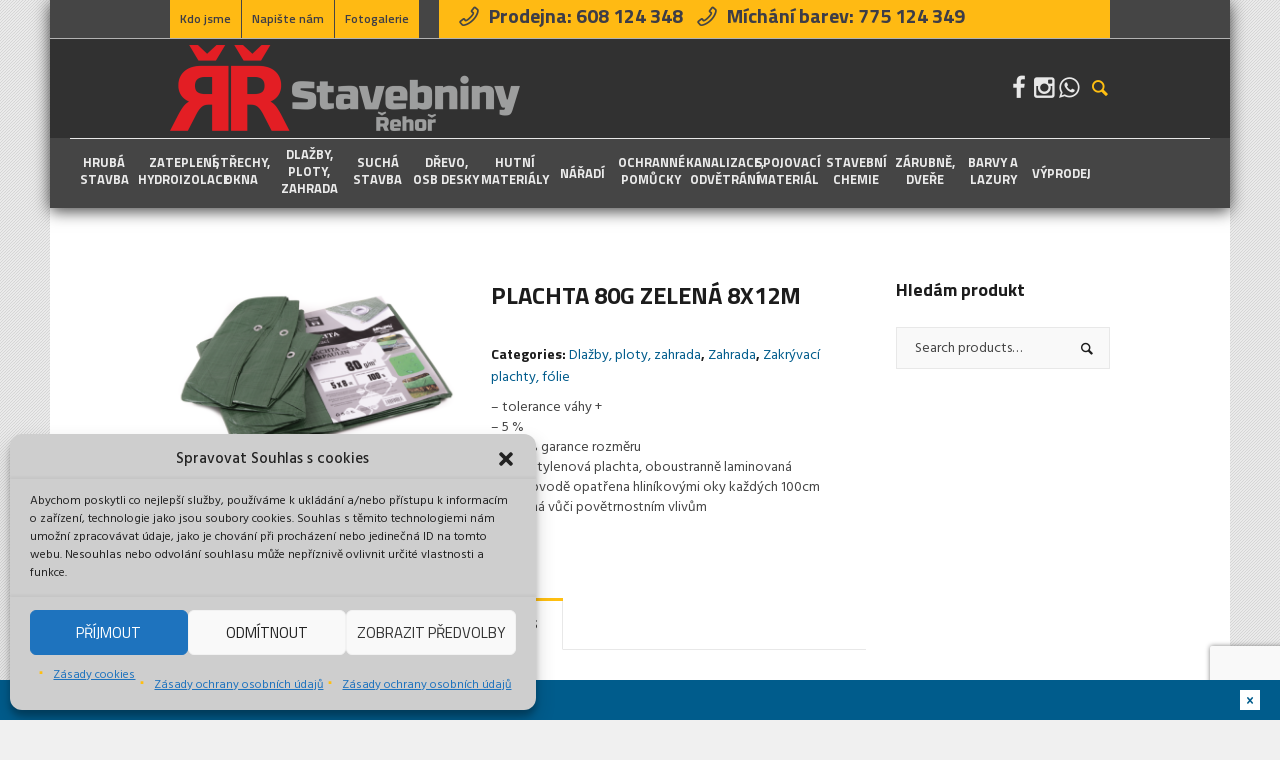

--- FILE ---
content_type: text/html; charset=UTF-8
request_url: https://www.stavebninyrehor.cz/produkt/plachta-80g-zelena-8x12m/
body_size: 35653
content:
<!DOCTYPE html>
<html lang="cs" class="cmsmasters_html">
<head>
<meta charset="UTF-8" />
<meta name="viewport" content="width=device-width, initial-scale=1, maximum-scale=1" />
<meta name="format-detection" content="telephone=no" />
<link rel="profile" href="//gmpg.org/xfn/11" />
<link rel="pingback" href="https://www.stavebninyrehor.cz/xmlrpc.php" />
<meta name='robots' content='index, follow, max-image-preview:large, max-snippet:-1, max-video-preview:-1' />
<script>window._wca = window._wca || [];</script>
<!-- This site is optimized with the Yoast SEO plugin v26.8 - https://yoast.com/product/yoast-seo-wordpress/ -->
<title>Plachta 80g ZELENÁ 8x12m - Stavebniny Řehoř</title>
<meta name="description" content="- tolerance váhy +- 5 %- 100 % garance rozměru- polyetylenová plachta, oboustranně laminovaná- po obvodě opatřena hliníkovými oky každých 100cm- odolná vůči povětrnostním vlivům" />
<link rel="canonical" href="https://www.stavebninyrehor.cz/produkt/plachta-80g-zelena-8x12m/" />
<meta property="og:locale" content="cs_CZ" />
<meta property="og:type" content="article" />
<meta property="og:title" content="Plachta 80g ZELENÁ 8x12m - Stavebniny Řehoř" />
<meta property="og:description" content="- tolerance váhy +- 5 %- 100 % garance rozměru- polyetylenová plachta, oboustranně laminovaná- po obvodě opatřena hliníkovými oky každých 100cm- odolná vůči povětrnostním vlivům" />
<meta property="og:url" content="https://www.stavebninyrehor.cz/produkt/plachta-80g-zelena-8x12m/" />
<meta property="og:site_name" content="Stavebniny Řehoř" />
<meta property="article:publisher" content="https://www.facebook.com/rehorstavebniny/" />
<meta property="article:modified_time" content="2022-09-03T07:54:18+00:00" />
<meta property="og:image" content="https://www.stavebninyrehor.cz/wp-content/uploads/102226.png" />
<meta property="og:image:width" content="800" />
<meta property="og:image:height" content="533" />
<meta property="og:image:type" content="image/png" />
<meta name="twitter:card" content="summary_large_image" />
<meta name="twitter:label1" content="Odhadovaná doba čtení" />
<meta name="twitter:data1" content="1 minuta" />
<script type="application/ld+json" class="yoast-schema-graph">{"@context":"https://schema.org","@graph":[{"@type":"WebPage","@id":"https://www.stavebninyrehor.cz/produkt/plachta-80g-zelena-8x12m/","url":"https://www.stavebninyrehor.cz/produkt/plachta-80g-zelena-8x12m/","name":"Plachta 80g ZELENÁ 8x12m - Stavebniny Řehoř","isPartOf":{"@id":"https://www.stavebninyrehor.cz/#website"},"primaryImageOfPage":{"@id":"https://www.stavebninyrehor.cz/produkt/plachta-80g-zelena-8x12m/#primaryimage"},"image":{"@id":"https://www.stavebninyrehor.cz/produkt/plachta-80g-zelena-8x12m/#primaryimage"},"thumbnailUrl":"https://www.stavebninyrehor.cz/wp-content/uploads/102226.png","datePublished":"2022-04-02T08:02:26+00:00","dateModified":"2022-09-03T07:54:18+00:00","description":"- tolerance váhy +- 5 %- 100 % garance rozměru- polyetylenová plachta, oboustranně laminovaná- po obvodě opatřena hliníkovými oky každých 100cm- odolná vůči povětrnostním vlivům","breadcrumb":{"@id":"https://www.stavebninyrehor.cz/produkt/plachta-80g-zelena-8x12m/#breadcrumb"},"inLanguage":"cs","potentialAction":[{"@type":"ReadAction","target":["https://www.stavebninyrehor.cz/produkt/plachta-80g-zelena-8x12m/"]}]},{"@type":"ImageObject","inLanguage":"cs","@id":"https://www.stavebninyrehor.cz/produkt/plachta-80g-zelena-8x12m/#primaryimage","url":"https://www.stavebninyrehor.cz/wp-content/uploads/102226.png","contentUrl":"https://www.stavebninyrehor.cz/wp-content/uploads/102226.png","width":800,"height":533},{"@type":"BreadcrumbList","@id":"https://www.stavebninyrehor.cz/produkt/plachta-80g-zelena-8x12m/#breadcrumb","itemListElement":[{"@type":"ListItem","position":1,"name":"Domů","item":"https://www.stavebninyrehor.cz/"},{"@type":"ListItem","position":2,"name":"Obchod","item":"https://www.stavebninyrehor.cz/obchod/"},{"@type":"ListItem","position":3,"name":"Plachta 80g ZELENÁ 8x12m"}]},{"@type":"WebSite","@id":"https://www.stavebninyrehor.cz/#website","url":"https://www.stavebninyrehor.cz/","name":"Stavebniny Řehoř","description":"Stavební materiál pro Váš dům i velkostavbu.","publisher":{"@id":"https://www.stavebninyrehor.cz/#organization"},"alternateName":"Stavebniny Řehoř - Protivín Jižní Čechy","potentialAction":[{"@type":"SearchAction","target":{"@type":"EntryPoint","urlTemplate":"https://www.stavebninyrehor.cz/?s={search_term_string}"},"query-input":{"@type":"PropertyValueSpecification","valueRequired":true,"valueName":"search_term_string"}}],"inLanguage":"cs"},{"@type":"Organization","@id":"https://www.stavebninyrehor.cz/#organization","name":"Stavebniny Řehoř","alternateName":"Stavebniny Řehoř - Protivín - Jižní Čechy","url":"https://www.stavebninyrehor.cz/","logo":{"@type":"ImageObject","inLanguage":"cs","@id":"https://www.stavebninyrehor.cz/#/schema/logo/image/","url":"https://www.stavebninyrehor.cz/wp-content/uploads/home_screen.png","contentUrl":"https://www.stavebninyrehor.cz/wp-content/uploads/home_screen.png","width":1433,"height":898,"caption":"Stavebniny Řehoř"},"image":{"@id":"https://www.stavebninyrehor.cz/#/schema/logo/image/"},"sameAs":["https://www.facebook.com/rehorstavebniny/","https://www.instagram.com/stavebninyrehor/"]}]}</script>
<!-- / Yoast SEO plugin. -->
<link rel='dns-prefetch' href='//stats.wp.com' />
<link rel='dns-prefetch' href='//fonts.googleapis.com' />
<link rel="alternate" type="application/rss+xml" title="Stavebniny Řehoř &raquo; RSS zdroj" href="https://www.stavebninyrehor.cz/feed/" />
<link rel="alternate" type="application/rss+xml" title="Stavebniny Řehoř &raquo; RSS komentářů" href="https://www.stavebninyrehor.cz/comments/feed/" />
<link rel="alternate" title="oEmbed (JSON)" type="application/json+oembed" href="https://www.stavebninyrehor.cz/wp-json/oembed/1.0/embed?url=https%3A%2F%2Fwww.stavebninyrehor.cz%2Fprodukt%2Fplachta-80g-zelena-8x12m%2F" />
<link rel="alternate" title="oEmbed (XML)" type="text/xml+oembed" href="https://www.stavebninyrehor.cz/wp-json/oembed/1.0/embed?url=https%3A%2F%2Fwww.stavebninyrehor.cz%2Fprodukt%2Fplachta-80g-zelena-8x12m%2F&#038;format=xml" />
<style id='wp-img-auto-sizes-contain-inline-css' type='text/css'>
img:is([sizes=auto i],[sizes^="auto," i]){contain-intrinsic-size:3000px 1500px}
/*# sourceURL=wp-img-auto-sizes-contain-inline-css */
</style>
<link rel='stylesheet' id='layerslider-css' href='https://www.stavebninyrehor.cz/wp-content/plugins/LayerSlider/assets/static/layerslider/css/layerslider.css?ver=8.1.2' type='text/css' media='all' />
<style id='wp-emoji-styles-inline-css' type='text/css'>
img.wp-smiley, img.emoji {
display: inline !important;
border: none !important;
box-shadow: none !important;
height: 1em !important;
width: 1em !important;
margin: 0 0.07em !important;
vertical-align: -0.1em !important;
background: none !important;
padding: 0 !important;
}
/*# sourceURL=wp-emoji-styles-inline-css */
</style>
<style id='wp-block-library-inline-css' type='text/css'>
:root{--wp-block-synced-color:#7a00df;--wp-block-synced-color--rgb:122,0,223;--wp-bound-block-color:var(--wp-block-synced-color);--wp-editor-canvas-background:#ddd;--wp-admin-theme-color:#007cba;--wp-admin-theme-color--rgb:0,124,186;--wp-admin-theme-color-darker-10:#006ba1;--wp-admin-theme-color-darker-10--rgb:0,107,160.5;--wp-admin-theme-color-darker-20:#005a87;--wp-admin-theme-color-darker-20--rgb:0,90,135;--wp-admin-border-width-focus:2px}@media (min-resolution:192dpi){:root{--wp-admin-border-width-focus:1.5px}}.wp-element-button{cursor:pointer}:root .has-very-light-gray-background-color{background-color:#eee}:root .has-very-dark-gray-background-color{background-color:#313131}:root .has-very-light-gray-color{color:#eee}:root .has-very-dark-gray-color{color:#313131}:root .has-vivid-green-cyan-to-vivid-cyan-blue-gradient-background{background:linear-gradient(135deg,#00d084,#0693e3)}:root .has-purple-crush-gradient-background{background:linear-gradient(135deg,#34e2e4,#4721fb 50%,#ab1dfe)}:root .has-hazy-dawn-gradient-background{background:linear-gradient(135deg,#faaca8,#dad0ec)}:root .has-subdued-olive-gradient-background{background:linear-gradient(135deg,#fafae1,#67a671)}:root .has-atomic-cream-gradient-background{background:linear-gradient(135deg,#fdd79a,#004a59)}:root .has-nightshade-gradient-background{background:linear-gradient(135deg,#330968,#31cdcf)}:root .has-midnight-gradient-background{background:linear-gradient(135deg,#020381,#2874fc)}:root{--wp--preset--font-size--normal:16px;--wp--preset--font-size--huge:42px}.has-regular-font-size{font-size:1em}.has-larger-font-size{font-size:2.625em}.has-normal-font-size{font-size:var(--wp--preset--font-size--normal)}.has-huge-font-size{font-size:var(--wp--preset--font-size--huge)}.has-text-align-center{text-align:center}.has-text-align-left{text-align:left}.has-text-align-right{text-align:right}.has-fit-text{white-space:nowrap!important}#end-resizable-editor-section{display:none}.aligncenter{clear:both}.items-justified-left{justify-content:flex-start}.items-justified-center{justify-content:center}.items-justified-right{justify-content:flex-end}.items-justified-space-between{justify-content:space-between}.screen-reader-text{border:0;clip-path:inset(50%);height:1px;margin:-1px;overflow:hidden;padding:0;position:absolute;width:1px;word-wrap:normal!important}.screen-reader-text:focus{background-color:#ddd;clip-path:none;color:#444;display:block;font-size:1em;height:auto;left:5px;line-height:normal;padding:15px 23px 14px;text-decoration:none;top:5px;width:auto;z-index:100000}html :where(.has-border-color){border-style:solid}html :where([style*=border-top-color]){border-top-style:solid}html :where([style*=border-right-color]){border-right-style:solid}html :where([style*=border-bottom-color]){border-bottom-style:solid}html :where([style*=border-left-color]){border-left-style:solid}html :where([style*=border-width]){border-style:solid}html :where([style*=border-top-width]){border-top-style:solid}html :where([style*=border-right-width]){border-right-style:solid}html :where([style*=border-bottom-width]){border-bottom-style:solid}html :where([style*=border-left-width]){border-left-style:solid}html :where(img[class*=wp-image-]){height:auto;max-width:100%}:where(figure){margin:0 0 1em}html :where(.is-position-sticky){--wp-admin--admin-bar--position-offset:var(--wp-admin--admin-bar--height,0px)}@media screen and (max-width:600px){html :where(.is-position-sticky){--wp-admin--admin-bar--position-offset:0px}}
/*# sourceURL=wp-block-library-inline-css */
</style><style id='wp-block-heading-inline-css' type='text/css'>
h1:where(.wp-block-heading).has-background,h2:where(.wp-block-heading).has-background,h3:where(.wp-block-heading).has-background,h4:where(.wp-block-heading).has-background,h5:where(.wp-block-heading).has-background,h6:where(.wp-block-heading).has-background{padding:1.25em 2.375em}h1.has-text-align-left[style*=writing-mode]:where([style*=vertical-lr]),h1.has-text-align-right[style*=writing-mode]:where([style*=vertical-rl]),h2.has-text-align-left[style*=writing-mode]:where([style*=vertical-lr]),h2.has-text-align-right[style*=writing-mode]:where([style*=vertical-rl]),h3.has-text-align-left[style*=writing-mode]:where([style*=vertical-lr]),h3.has-text-align-right[style*=writing-mode]:where([style*=vertical-rl]),h4.has-text-align-left[style*=writing-mode]:where([style*=vertical-lr]),h4.has-text-align-right[style*=writing-mode]:where([style*=vertical-rl]),h5.has-text-align-left[style*=writing-mode]:where([style*=vertical-lr]),h5.has-text-align-right[style*=writing-mode]:where([style*=vertical-rl]),h6.has-text-align-left[style*=writing-mode]:where([style*=vertical-lr]),h6.has-text-align-right[style*=writing-mode]:where([style*=vertical-rl]){rotate:180deg}
/*# sourceURL=https://www.stavebninyrehor.cz/wp-includes/blocks/heading/style.min.css */
</style>
<style id='global-styles-inline-css' type='text/css'>
:root{--wp--preset--aspect-ratio--square: 1;--wp--preset--aspect-ratio--4-3: 4/3;--wp--preset--aspect-ratio--3-4: 3/4;--wp--preset--aspect-ratio--3-2: 3/2;--wp--preset--aspect-ratio--2-3: 2/3;--wp--preset--aspect-ratio--16-9: 16/9;--wp--preset--aspect-ratio--9-16: 9/16;--wp--preset--color--black: #000000;--wp--preset--color--cyan-bluish-gray: #abb8c3;--wp--preset--color--white: #ffffff;--wp--preset--color--pale-pink: #f78da7;--wp--preset--color--vivid-red: #cf2e2e;--wp--preset--color--luminous-vivid-orange: #ff6900;--wp--preset--color--luminous-vivid-amber: #fcb900;--wp--preset--color--light-green-cyan: #7bdcb5;--wp--preset--color--vivid-green-cyan: #00d084;--wp--preset--color--pale-cyan-blue: #8ed1fc;--wp--preset--color--vivid-cyan-blue: #0693e3;--wp--preset--color--vivid-purple: #9b51e0;--wp--preset--color--color-1: #000000;--wp--preset--color--color-2: #ffffff;--wp--preset--color--color-3: #d43c18;--wp--preset--color--color-4: #5173a6;--wp--preset--color--color-5: #959595;--wp--preset--color--color-6: #c0c0c0;--wp--preset--color--color-7: #f4f4f4;--wp--preset--color--color-8: #e1e1e1;--wp--preset--gradient--vivid-cyan-blue-to-vivid-purple: linear-gradient(135deg,rgb(6,147,227) 0%,rgb(155,81,224) 100%);--wp--preset--gradient--light-green-cyan-to-vivid-green-cyan: linear-gradient(135deg,rgb(122,220,180) 0%,rgb(0,208,130) 100%);--wp--preset--gradient--luminous-vivid-amber-to-luminous-vivid-orange: linear-gradient(135deg,rgb(252,185,0) 0%,rgb(255,105,0) 100%);--wp--preset--gradient--luminous-vivid-orange-to-vivid-red: linear-gradient(135deg,rgb(255,105,0) 0%,rgb(207,46,46) 100%);--wp--preset--gradient--very-light-gray-to-cyan-bluish-gray: linear-gradient(135deg,rgb(238,238,238) 0%,rgb(169,184,195) 100%);--wp--preset--gradient--cool-to-warm-spectrum: linear-gradient(135deg,rgb(74,234,220) 0%,rgb(151,120,209) 20%,rgb(207,42,186) 40%,rgb(238,44,130) 60%,rgb(251,105,98) 80%,rgb(254,248,76) 100%);--wp--preset--gradient--blush-light-purple: linear-gradient(135deg,rgb(255,206,236) 0%,rgb(152,150,240) 100%);--wp--preset--gradient--blush-bordeaux: linear-gradient(135deg,rgb(254,205,165) 0%,rgb(254,45,45) 50%,rgb(107,0,62) 100%);--wp--preset--gradient--luminous-dusk: linear-gradient(135deg,rgb(255,203,112) 0%,rgb(199,81,192) 50%,rgb(65,88,208) 100%);--wp--preset--gradient--pale-ocean: linear-gradient(135deg,rgb(255,245,203) 0%,rgb(182,227,212) 50%,rgb(51,167,181) 100%);--wp--preset--gradient--electric-grass: linear-gradient(135deg,rgb(202,248,128) 0%,rgb(113,206,126) 100%);--wp--preset--gradient--midnight: linear-gradient(135deg,rgb(2,3,129) 0%,rgb(40,116,252) 100%);--wp--preset--font-size--small: 13px;--wp--preset--font-size--medium: 20px;--wp--preset--font-size--large: 36px;--wp--preset--font-size--x-large: 42px;--wp--preset--spacing--20: 0.44rem;--wp--preset--spacing--30: 0.67rem;--wp--preset--spacing--40: 1rem;--wp--preset--spacing--50: 1.5rem;--wp--preset--spacing--60: 2.25rem;--wp--preset--spacing--70: 3.38rem;--wp--preset--spacing--80: 5.06rem;--wp--preset--shadow--natural: 6px 6px 9px rgba(0, 0, 0, 0.2);--wp--preset--shadow--deep: 12px 12px 50px rgba(0, 0, 0, 0.4);--wp--preset--shadow--sharp: 6px 6px 0px rgba(0, 0, 0, 0.2);--wp--preset--shadow--outlined: 6px 6px 0px -3px rgb(255, 255, 255), 6px 6px rgb(0, 0, 0);--wp--preset--shadow--crisp: 6px 6px 0px rgb(0, 0, 0);}:where(.is-layout-flex){gap: 0.5em;}:where(.is-layout-grid){gap: 0.5em;}body .is-layout-flex{display: flex;}.is-layout-flex{flex-wrap: wrap;align-items: center;}.is-layout-flex > :is(*, div){margin: 0;}body .is-layout-grid{display: grid;}.is-layout-grid > :is(*, div){margin: 0;}:where(.wp-block-columns.is-layout-flex){gap: 2em;}:where(.wp-block-columns.is-layout-grid){gap: 2em;}:where(.wp-block-post-template.is-layout-flex){gap: 1.25em;}:where(.wp-block-post-template.is-layout-grid){gap: 1.25em;}.has-black-color{color: var(--wp--preset--color--black) !important;}.has-cyan-bluish-gray-color{color: var(--wp--preset--color--cyan-bluish-gray) !important;}.has-white-color{color: var(--wp--preset--color--white) !important;}.has-pale-pink-color{color: var(--wp--preset--color--pale-pink) !important;}.has-vivid-red-color{color: var(--wp--preset--color--vivid-red) !important;}.has-luminous-vivid-orange-color{color: var(--wp--preset--color--luminous-vivid-orange) !important;}.has-luminous-vivid-amber-color{color: var(--wp--preset--color--luminous-vivid-amber) !important;}.has-light-green-cyan-color{color: var(--wp--preset--color--light-green-cyan) !important;}.has-vivid-green-cyan-color{color: var(--wp--preset--color--vivid-green-cyan) !important;}.has-pale-cyan-blue-color{color: var(--wp--preset--color--pale-cyan-blue) !important;}.has-vivid-cyan-blue-color{color: var(--wp--preset--color--vivid-cyan-blue) !important;}.has-vivid-purple-color{color: var(--wp--preset--color--vivid-purple) !important;}.has-black-background-color{background-color: var(--wp--preset--color--black) !important;}.has-cyan-bluish-gray-background-color{background-color: var(--wp--preset--color--cyan-bluish-gray) !important;}.has-white-background-color{background-color: var(--wp--preset--color--white) !important;}.has-pale-pink-background-color{background-color: var(--wp--preset--color--pale-pink) !important;}.has-vivid-red-background-color{background-color: var(--wp--preset--color--vivid-red) !important;}.has-luminous-vivid-orange-background-color{background-color: var(--wp--preset--color--luminous-vivid-orange) !important;}.has-luminous-vivid-amber-background-color{background-color: var(--wp--preset--color--luminous-vivid-amber) !important;}.has-light-green-cyan-background-color{background-color: var(--wp--preset--color--light-green-cyan) !important;}.has-vivid-green-cyan-background-color{background-color: var(--wp--preset--color--vivid-green-cyan) !important;}.has-pale-cyan-blue-background-color{background-color: var(--wp--preset--color--pale-cyan-blue) !important;}.has-vivid-cyan-blue-background-color{background-color: var(--wp--preset--color--vivid-cyan-blue) !important;}.has-vivid-purple-background-color{background-color: var(--wp--preset--color--vivid-purple) !important;}.has-black-border-color{border-color: var(--wp--preset--color--black) !important;}.has-cyan-bluish-gray-border-color{border-color: var(--wp--preset--color--cyan-bluish-gray) !important;}.has-white-border-color{border-color: var(--wp--preset--color--white) !important;}.has-pale-pink-border-color{border-color: var(--wp--preset--color--pale-pink) !important;}.has-vivid-red-border-color{border-color: var(--wp--preset--color--vivid-red) !important;}.has-luminous-vivid-orange-border-color{border-color: var(--wp--preset--color--luminous-vivid-orange) !important;}.has-luminous-vivid-amber-border-color{border-color: var(--wp--preset--color--luminous-vivid-amber) !important;}.has-light-green-cyan-border-color{border-color: var(--wp--preset--color--light-green-cyan) !important;}.has-vivid-green-cyan-border-color{border-color: var(--wp--preset--color--vivid-green-cyan) !important;}.has-pale-cyan-blue-border-color{border-color: var(--wp--preset--color--pale-cyan-blue) !important;}.has-vivid-cyan-blue-border-color{border-color: var(--wp--preset--color--vivid-cyan-blue) !important;}.has-vivid-purple-border-color{border-color: var(--wp--preset--color--vivid-purple) !important;}.has-vivid-cyan-blue-to-vivid-purple-gradient-background{background: var(--wp--preset--gradient--vivid-cyan-blue-to-vivid-purple) !important;}.has-light-green-cyan-to-vivid-green-cyan-gradient-background{background: var(--wp--preset--gradient--light-green-cyan-to-vivid-green-cyan) !important;}.has-luminous-vivid-amber-to-luminous-vivid-orange-gradient-background{background: var(--wp--preset--gradient--luminous-vivid-amber-to-luminous-vivid-orange) !important;}.has-luminous-vivid-orange-to-vivid-red-gradient-background{background: var(--wp--preset--gradient--luminous-vivid-orange-to-vivid-red) !important;}.has-very-light-gray-to-cyan-bluish-gray-gradient-background{background: var(--wp--preset--gradient--very-light-gray-to-cyan-bluish-gray) !important;}.has-cool-to-warm-spectrum-gradient-background{background: var(--wp--preset--gradient--cool-to-warm-spectrum) !important;}.has-blush-light-purple-gradient-background{background: var(--wp--preset--gradient--blush-light-purple) !important;}.has-blush-bordeaux-gradient-background{background: var(--wp--preset--gradient--blush-bordeaux) !important;}.has-luminous-dusk-gradient-background{background: var(--wp--preset--gradient--luminous-dusk) !important;}.has-pale-ocean-gradient-background{background: var(--wp--preset--gradient--pale-ocean) !important;}.has-electric-grass-gradient-background{background: var(--wp--preset--gradient--electric-grass) !important;}.has-midnight-gradient-background{background: var(--wp--preset--gradient--midnight) !important;}.has-small-font-size{font-size: var(--wp--preset--font-size--small) !important;}.has-medium-font-size{font-size: var(--wp--preset--font-size--medium) !important;}.has-large-font-size{font-size: var(--wp--preset--font-size--large) !important;}.has-x-large-font-size{font-size: var(--wp--preset--font-size--x-large) !important;}
/*# sourceURL=global-styles-inline-css */
</style>
<style id='classic-theme-styles-inline-css' type='text/css'>
/*! This file is auto-generated */
.wp-block-button__link{color:#fff;background-color:#32373c;border-radius:9999px;box-shadow:none;text-decoration:none;padding:calc(.667em + 2px) calc(1.333em + 2px);font-size:1.125em}.wp-block-file__button{background:#32373c;color:#fff;text-decoration:none}
/*# sourceURL=/wp-includes/css/classic-themes.min.css */
</style>
<link rel='stylesheet' id='contact-form-7-css' href='https://www.stavebninyrehor.cz/wp-content/plugins/contact-form-7/includes/css/styles.css?ver=6.1.4' type='text/css' media='all' />
<link rel='stylesheet' id='parent-style-css' href='https://www.stavebninyrehor.cz/wp-content/themes/handyman-services/style.css?ver=39c3327fd21f3a58cc9f99529b48cbf5' type='text/css' media='all' />
<link rel='stylesheet' id='child-style-css' href='https://www.stavebninyrehor.cz/wp-content/plugins/next-wc-product-labels-badges/custom/wcplb.css?ver=39c3327fd21f3a58cc9f99529b48cbf5' type='text/css' media='all' />
<link rel='stylesheet' id='wcplb-front-style-css' href='https://www.stavebninyrehor.cz/wp-content/plugins/next-wc-product-labels-badges/css/front.css?ver=39c3327fd21f3a58cc9f99529b48cbf5' type='text/css' media='all' />
<link rel='stylesheet' id='ssb-front-css-css' href='https://www.stavebninyrehor.cz/wp-content/plugins/simple-social-buttons/assets/css/front.css?ver=6.2.0' type='text/css' media='all' />
<style id='woocommerce-inline-inline-css' type='text/css'>
.woocommerce form .form-row .required { visibility: visible; }
/*# sourceURL=woocommerce-inline-inline-css */
</style>
<link rel='stylesheet' id='cmplz-general-css' href='https://www.stavebninyrehor.cz/wp-content/plugins/complianz-gdpr/assets/css/cookieblocker.min.css?ver=1766009525' type='text/css' media='all' />
<link rel='stylesheet' id='handyman-services-theme-style-css' href='https://www.stavebninyrehor.cz/wp-content/themes/handyman-services/style.css?ver=1.0.0' type='text/css' media='screen, print' />
<link rel='stylesheet' id='handyman-services-style-css' href='https://www.stavebninyrehor.cz/wp-content/themes/handyman-services/theme-framework/theme-style/css/style.css?ver=1.0.0' type='text/css' media='screen, print' />
<style id='handyman-services-style-inline-css' type='text/css'>
html body {
background-color : #f0f0f0;
background-image : url(https://www.stavebninyrehor.cz/wp-content/uploads/2017/06/pattern-bg.jpg);
background-position : top center;
background-repeat : repeat;
background-attachment : scroll;
background-size : auto;
}
.header_mid .header_mid_inner .logo_wrap {
width : 350px;
}
.header_mid_inner .logo img.logo_retina {
width : 175px;
}
.headline_color {
background-color:#666666;
}
@media (min-width: 540px) {
.headline_aligner, 
.cmsmasters_breadcrumbs_aligner {
min-height:10px;
}
}
a.cmsmasters_cat_501 {
color:#c6c6c6;
}	
a.cmsmasters_cat_576 {
color:#fff600;
}	
.header_top {
height : 38px;
}
.header_mid {
height : 100px;
}
.header_bot {
height : 70px;
}
#page.cmsmasters_heading_after_header #middle, 
#page.cmsmasters_heading_under_header #middle .headline .headline_outer {
padding-top : 100px;
}
#page.cmsmasters_heading_after_header.enable_header_top #middle, 
#page.cmsmasters_heading_under_header.enable_header_top #middle .headline .headline_outer {
padding-top : 138px;
}
#page.cmsmasters_heading_after_header.enable_header_bottom #middle, 
#page.cmsmasters_heading_under_header.enable_header_bottom #middle .headline .headline_outer {
padding-top : 170px;
}
#page.cmsmasters_heading_after_header.enable_header_top.enable_header_bottom #middle, 
#page.cmsmasters_heading_under_header.enable_header_top.enable_header_bottom #middle .headline .headline_outer {
padding-top : 208px;
}
@media only screen and (max-width: 1024px) {
.header_top,
.header_mid,
.header_bot {
height : auto;
}
.header_mid .header_mid_inner > div {
height : 100px;
}
.header_bot .header_bot_inner > div {
height : 70px;
}
#page.cmsmasters_heading_after_header #middle, 
#page.cmsmasters_heading_under_header #middle .headline .headline_outer, 
#page.cmsmasters_heading_after_header.enable_header_top #middle, 
#page.cmsmasters_heading_under_header.enable_header_top #middle .headline .headline_outer, 
#page.cmsmasters_heading_after_header.enable_header_bottom #middle, 
#page.cmsmasters_heading_under_header.enable_header_bottom #middle .headline .headline_outer, 
#page.cmsmasters_heading_after_header.enable_header_top.enable_header_bottom #middle, 
#page.cmsmasters_heading_under_header.enable_header_top.enable_header_bottom #middle .headline .headline_outer {
padding-top : 0 !important;
}
}
@media only screen and (max-width: 768px) {
.header_mid .header_mid_inner > div, 
.header_bot .header_bot_inner > div {
height:auto;
}
}
.suche_smesi_logo{ 
background-image: url("https://www.stavebninyrehor.cz/wp-content/uploads/suche_smesi_logo.png");
background-repeat: no-repeat;
background-position: 82% 16%;
}
/*# sourceURL=handyman-services-style-inline-css */
</style>
<link rel='stylesheet' id='handyman-services-adaptive-css' href='https://www.stavebninyrehor.cz/wp-content/themes/handyman-services/theme-framework/theme-style/css/adaptive.css?ver=1.0.0' type='text/css' media='screen, print' />
<link rel='stylesheet' id='handyman-services-retina-css' href='https://www.stavebninyrehor.cz/wp-content/themes/handyman-services/theme-framework/theme-style/css/retina.css?ver=1.0.0' type='text/css' media='screen' />
<link rel='stylesheet' id='handyman-services-icons-css' href='https://www.stavebninyrehor.cz/wp-content/themes/handyman-services/css/fontello.css?ver=1.0.0' type='text/css' media='screen' />
<link rel='stylesheet' id='handyman-services-icons-custom-css' href='https://www.stavebninyrehor.cz/wp-content/themes/handyman-services/theme-vars/theme-style/css/fontello-custom.css?ver=1.0.0' type='text/css' media='screen' />
<link rel='stylesheet' id='animate-css' href='https://www.stavebninyrehor.cz/wp-content/themes/handyman-services/css/animate.css?ver=1.0.0' type='text/css' media='screen' />
<link rel='stylesheet' id='ilightbox-css' href='https://www.stavebninyrehor.cz/wp-content/themes/handyman-services/css/ilightbox.css?ver=2.2.0' type='text/css' media='screen' />
<link rel='stylesheet' id='ilightbox-skin-dark-css' href='https://www.stavebninyrehor.cz/wp-content/themes/handyman-services/css/ilightbox-skins/dark-skin.css?ver=2.2.0' type='text/css' media='screen' />
<link rel='stylesheet' id='handyman-services-fonts-schemes-css' href='https://www.stavebninyrehor.cz/wp-content/uploads/cmsmasters_styles/handyman-services.css?ver=1.0.0' type='text/css' media='screen' />
<link rel='stylesheet' id='google-fonts-css' href='//fonts.googleapis.com/css?family=Hind%3A300%2C400%2C500%2C600%2C700%7CTitillium+Web%3A300%2C300italic%2C400%2C400italic%2C600%2C600italic%2C700%2C700italic&#038;ver=6.9' type='text/css' media='all' />
<link rel='stylesheet' id='handyman-services-theme-vars-style-css' href='https://www.stavebninyrehor.cz/wp-content/themes/handyman-services/theme-vars/theme-style/css/vars-style.css?ver=1.0.0' type='text/css' media='screen, print' />
<link rel='stylesheet' id='handyman-services-gutenberg-frontend-style-css' href='https://www.stavebninyrehor.cz/wp-content/themes/handyman-services/gutenberg/cmsmasters-framework/theme-style/css/frontend-style.css?ver=1.0.0' type='text/css' media='screen' />
<link rel='stylesheet' id='handyman-services-woocommerce-style-css' href='https://www.stavebninyrehor.cz/wp-content/themes/handyman-services/woocommerce/cmsmasters-framework/theme-style/css/plugin-style.css?ver=1.0.0' type='text/css' media='screen' />
<link rel='stylesheet' id='handyman-services-woocommerce-adaptive-css' href='https://www.stavebninyrehor.cz/wp-content/themes/handyman-services/woocommerce/cmsmasters-framework/theme-style/css/plugin-adaptive.css?ver=1.0.0' type='text/css' media='screen' />
<script type="text/javascript" src="https://www.stavebninyrehor.cz/wp-includes/js/jquery/jquery.min.js?ver=3.7.1" id="jquery-core-js"></script>
<script type="text/javascript" src="https://www.stavebninyrehor.cz/wp-includes/js/jquery/jquery-migrate.min.js?ver=3.4.1" id="jquery-migrate-js"></script>
<script type="text/javascript" id="layerslider-utils-js-extra">
/* <![CDATA[ */
var LS_Meta = {"v":"8.1.2","fixGSAP":"1"};
//# sourceURL=layerslider-utils-js-extra
/* ]]> */
</script>
<script type="text/javascript" src="https://www.stavebninyrehor.cz/wp-content/plugins/LayerSlider/assets/static/layerslider/js/layerslider.utils.js?ver=8.1.2" id="layerslider-utils-js"></script>
<script type="text/javascript" src="https://www.stavebninyrehor.cz/wp-content/plugins/LayerSlider/assets/static/layerslider/js/layerslider.kreaturamedia.jquery.js?ver=8.1.2" id="layerslider-js"></script>
<script type="text/javascript" src="https://www.stavebninyrehor.cz/wp-content/plugins/LayerSlider/assets/static/layerslider/js/layerslider.transitions.js?ver=8.1.2" id="layerslider-transitions-js"></script>
<script type="text/javascript" src="https://www.stavebninyrehor.cz/wp-content/plugins/woocommerce/assets/js/jquery-blockui/jquery.blockUI.min.js?ver=2.7.0-wc.10.4.3" id="wc-jquery-blockui-js" defer="defer" data-wp-strategy="defer"></script>
<script type="text/javascript" id="wc-add-to-cart-js-extra">
/* <![CDATA[ */
var wc_add_to_cart_params = {"ajax_url":"/wp-admin/admin-ajax.php","wc_ajax_url":"/?wc-ajax=%%endpoint%%","i18n_view_cart":"Zobrazit ko\u0161\u00edk","cart_url":"https://www.stavebninyrehor.cz/kosik/","is_cart":"","cart_redirect_after_add":"no"};
//# sourceURL=wc-add-to-cart-js-extra
/* ]]> */
</script>
<script type="text/javascript" src="https://www.stavebninyrehor.cz/wp-content/plugins/woocommerce/assets/js/frontend/add-to-cart.min.js?ver=10.4.3" id="wc-add-to-cart-js" defer="defer" data-wp-strategy="defer"></script>
<script type="text/javascript" id="wc-single-product-js-extra">
/* <![CDATA[ */
var wc_single_product_params = {"i18n_required_rating_text":"Zvolte pros\u00edm hodnocen\u00ed","i18n_rating_options":["1 z 5 hv\u011bzdi\u010dek","2 ze 5 hv\u011bzdi\u010dek","3 ze 5 hv\u011bzdi\u010dek","4 ze 5 hv\u011bzdi\u010dek","5 z 5 hv\u011bzdi\u010dek"],"i18n_product_gallery_trigger_text":"Zobrazit galerii p\u0159es celou obrazovku","review_rating_required":"no","flexslider":{"rtl":false,"animation":"slide","smoothHeight":true,"directionNav":false,"controlNav":"thumbnails","slideshow":false,"animationSpeed":500,"animationLoop":false,"allowOneSlide":false},"zoom_enabled":"","zoom_options":[],"photoswipe_enabled":"","photoswipe_options":{"shareEl":false,"closeOnScroll":false,"history":false,"hideAnimationDuration":0,"showAnimationDuration":0},"flexslider_enabled":""};
//# sourceURL=wc-single-product-js-extra
/* ]]> */
</script>
<script type="text/javascript" src="https://www.stavebninyrehor.cz/wp-content/plugins/woocommerce/assets/js/frontend/single-product.min.js?ver=10.4.3" id="wc-single-product-js" defer="defer" data-wp-strategy="defer"></script>
<script type="text/javascript" src="https://www.stavebninyrehor.cz/wp-content/plugins/woocommerce/assets/js/js-cookie/js.cookie.min.js?ver=2.1.4-wc.10.4.3" id="wc-js-cookie-js" defer="defer" data-wp-strategy="defer"></script>
<script type="text/javascript" id="woocommerce-js-extra">
/* <![CDATA[ */
var woocommerce_params = {"ajax_url":"/wp-admin/admin-ajax.php","wc_ajax_url":"/?wc-ajax=%%endpoint%%","i18n_password_show":"Zobrazit heslo","i18n_password_hide":"Skr\u00fdt heslo"};
//# sourceURL=woocommerce-js-extra
/* ]]> */
</script>
<script type="text/javascript" src="https://www.stavebninyrehor.cz/wp-content/plugins/woocommerce/assets/js/frontend/woocommerce.min.js?ver=10.4.3" id="woocommerce-js" defer="defer" data-wp-strategy="defer"></script>
<script type="text/javascript" src="https://www.stavebninyrehor.cz/wp-content/themes/handyman-services/js/debounced-resize.min.js?ver=1.0.0" id="debounced-resize-js"></script>
<script type="text/javascript" src="https://www.stavebninyrehor.cz/wp-content/themes/handyman-services/js/modernizr.min.js?ver=1.0.0" id="modernizr-js"></script>
<script type="text/javascript" src="https://www.stavebninyrehor.cz/wp-content/themes/handyman-services/js/respond.min.js?ver=1.0.0" id="respond-js"></script>
<script type="text/javascript" src="https://www.stavebninyrehor.cz/wp-content/themes/handyman-services/js/jquery.iLightBox.min.js?ver=2.2.0" id="iLightBox-js"></script>
<script data-service="jetpack-statistics" data-category="statistics" type="text/plain" data-cmplz-src="https://stats.wp.com/s-202605.js" id="woocommerce-analytics-js" defer="defer" data-wp-strategy="defer"></script>
<meta name="generator" content="Powered by LayerSlider 8.1.2 - Build Heros, Sliders, and Popups. Create Animations and Beautiful, Rich Web Content as Easy as Never Before on WordPress." />
<!-- LayerSlider updates and docs at: https://layerslider.com -->
<link rel="https://api.w.org/" href="https://www.stavebninyrehor.cz/wp-json/" /><link rel="alternate" title="JSON" type="application/json" href="https://www.stavebninyrehor.cz/wp-json/wp/v2/product/16670" /><link rel="EditURI" type="application/rsd+xml" title="RSD" href="https://www.stavebninyrehor.cz/xmlrpc.php?rsd" />
<!-- GA Google Analytics @ https://m0n.co/ga -->
<script type="text/plain" data-service="google-analytics" data-category="statistics" async data-cmplz-src="https://www.googletagmanager.com/gtag/js?id=G-RLB4VXX0R0"></script>
<script>
window.dataLayer = window.dataLayer || [];
function gtag(){dataLayer.push(arguments);}
gtag('js', new Date());
gtag('config', 'G-RLB4VXX0R0');
</script>
<style media="screen">
.simplesocialbuttons.simplesocialbuttons_inline .ssb-fb-like, .simplesocialbuttons.simplesocialbuttons_inline amp-facebook-like {
margin: ;
}
/*inline margin*/
.simplesocialbuttons.simplesocialbuttons_inline.simplesocial-sm-round button{
margin: ;
}
/*margin-digbar*/
</style>
<!-- Open Graph Meta Tags generated by Simple Social Buttons 6.2.0 -->
<meta property="og:title" content="Plachta 80g ZELENÁ 8x12m - Stavebniny Řehoř" />
<meta property="og:type" content="website" />
<meta property="og:description" content="- tolerance váhy +
- 5 %
- 100 % garance rozměru
- polyetylenová plachta, oboustranně laminovaná
- po obvodě opatřena hliníkovými oky každých 100cm
- odolná vůči povětrnostním vlivům" />
<meta property="og:url" content="https://www.stavebninyrehor.cz/produkt/plachta-80g-zelena-8x12m/" />
<meta property="og:site_name" content="Stavebniny Řehoř" />
<meta property="og:image" content="https://www.stavebninyrehor.cz/wp-content/uploads/102226.png" />
<meta name="twitter:card" content="summary_large_image" />
<meta name="twitter:description" content="- tolerance váhy +
- 5 %
- 100 % garance rozměru
- polyetylenová plachta, oboustranně laminovaná
- po obvodě opatřena hliníkovými oky každých 100cm
- odolná vůči povětrnostním vlivům" />
<meta name="twitter:title" content="Plachta 80g ZELENÁ 8x12m - Stavebniny Řehoř" />
<meta property="twitter:image" content="https://www.stavebninyrehor.cz/wp-content/uploads/102226.png" />
<meta name="ti-site-data" content="eyJyIjoiMTowITc6MCEzMDowIiwibyI6Imh0dHBzOlwvXC93d3cuc3RhdmVibmlueXJlaG9yLmN6XC93cC1hZG1pblwvYWRtaW4tYWpheC5waHA/YWN0aW9uPXRpX29ubGluZV91c2Vyc19nb29nbGUmYW1wO3A9JTJGcHJvZHVrdCUyRnBsYWNodGEtODBnLXplbGVuYS04eDEybSUyRiZhbXA7X3dwbm9uY2U9OTdjYTY0MWY2ZCJ9" />	<style>img#wpstats{display:none}</style>
<style>.cmplz-hidden {
display: none !important;
}</style><!-- Google Tag Manager -->
<script>(function(w,d,s,l,i){w[l]=w[l]||[];w[l].push({'gtm.start':
new Date().getTime(),event:'gtm.js'});var f=d.getElementsByTagName(s)[0],
j=d.createElement(s),dl=l!='dataLayer'?'&l='+l:'';j.async=true;j.src=
'https://www.googletagmanager.com/gtm.js?id='+i+dl;f.parentNode.insertBefore(j,f);
})(window,document,'script','dataLayer','GTM-K8BXHF7M');</script>
<!-- End Google Tag Manager -->	<noscript><style>.woocommerce-product-gallery{ opacity: 1 !important; }</style></noscript>
<meta name="generator" content="Powered by Slider Revolution 6.7.15 - responsive, Mobile-Friendly Slider Plugin for WordPress with comfortable drag and drop interface." />
<link rel="icon" href="https://www.stavebninyrehor.cz/wp-content/uploads/2021/02/cropped-favicon-1-32x32.png" sizes="32x32" />
<link rel="icon" href="https://www.stavebninyrehor.cz/wp-content/uploads/2021/02/cropped-favicon-1-192x192.png" sizes="192x192" />
<link rel="apple-touch-icon" href="https://www.stavebninyrehor.cz/wp-content/uploads/2021/02/cropped-favicon-1-180x180.png" />
<meta name="msapplication-TileImage" content="https://www.stavebninyrehor.cz/wp-content/uploads/2021/02/cropped-favicon-1-270x270.png" />
<script>function setREVStartSize(e){
//window.requestAnimationFrame(function() {
window.RSIW = window.RSIW===undefined ? window.innerWidth : window.RSIW;
window.RSIH = window.RSIH===undefined ? window.innerHeight : window.RSIH;
try {
var pw = document.getElementById(e.c).parentNode.offsetWidth,
newh;
pw = pw===0 || isNaN(pw) || (e.l=="fullwidth" || e.layout=="fullwidth") ? window.RSIW : pw;
e.tabw = e.tabw===undefined ? 0 : parseInt(e.tabw);
e.thumbw = e.thumbw===undefined ? 0 : parseInt(e.thumbw);
e.tabh = e.tabh===undefined ? 0 : parseInt(e.tabh);
e.thumbh = e.thumbh===undefined ? 0 : parseInt(e.thumbh);
e.tabhide = e.tabhide===undefined ? 0 : parseInt(e.tabhide);
e.thumbhide = e.thumbhide===undefined ? 0 : parseInt(e.thumbhide);
e.mh = e.mh===undefined || e.mh=="" || e.mh==="auto" ? 0 : parseInt(e.mh,0);
if(e.layout==="fullscreen" || e.l==="fullscreen")
newh = Math.max(e.mh,window.RSIH);
else{
e.gw = Array.isArray(e.gw) ? e.gw : [e.gw];
for (var i in e.rl) if (e.gw[i]===undefined || e.gw[i]===0) e.gw[i] = e.gw[i-1];
e.gh = e.el===undefined || e.el==="" || (Array.isArray(e.el) && e.el.length==0)? e.gh : e.el;
e.gh = Array.isArray(e.gh) ? e.gh : [e.gh];
for (var i in e.rl) if (e.gh[i]===undefined || e.gh[i]===0) e.gh[i] = e.gh[i-1];
var nl = new Array(e.rl.length),
ix = 0,
sl;
e.tabw = e.tabhide>=pw ? 0 : e.tabw;
e.thumbw = e.thumbhide>=pw ? 0 : e.thumbw;
e.tabh = e.tabhide>=pw ? 0 : e.tabh;
e.thumbh = e.thumbhide>=pw ? 0 : e.thumbh;
for (var i in e.rl) nl[i] = e.rl[i]<window.RSIW ? 0 : e.rl[i];
sl = nl[0];
for (var i in nl) if (sl>nl[i] && nl[i]>0) { sl = nl[i]; ix=i;}
var m = pw>(e.gw[ix]+e.tabw+e.thumbw) ? 1 : (pw-(e.tabw+e.thumbw)) / (e.gw[ix]);
newh =  (e.gh[ix] * m) + (e.tabh + e.thumbh);
}
var el = document.getElementById(e.c);
if (el!==null && el) el.style.height = newh+"px";
el = document.getElementById(e.c+"_wrapper");
if (el!==null && el) {
el.style.height = newh+"px";
el.style.display = "block";
}
} catch(e){
console.log("Failure at Presize of Slider:" + e)
}
//});
};</script>
<style type="text/css" id="wp-custom-css">
ul .sub-menu li {border-bottom: 2px #d9d9d9 groove;}
nav > div > ul div.menu-item-mega-container > ul > li > ul li
.bottom_outer #block-16 {border-bottom: 1px black solid !important;}
nav > div > ul li.menu-item-mega-fullwidth.menu-item-mega-cols-five > div.menu-item-mega-container > ul > li {
height: 95px;
}
.table_border_description, .table_border_description tr, .table_border_description td {border: 1px black solid;font-size: 13px;}
.table_border_description th {background: #535353; color: #ffbf11;}
form.cart {visibility: hidden;}
.price del span {color: #d20808;}
.price ins span {color: #229d00;}
.bot_nav > li > a {padding: 0 0 0 0;}
.headline_outer .headline_color {-webkit-box-shadow: 0px 3px 15px 0px rgba(0,0,0,0.75);
-moz-box-shadow: 0px 3px 15px 0px rgba(0,0,0,0.75);
box-shadow: 0px 3px 15px 0px rgba(0,0,0,0.75);}
ul.navigation .menu-item-mega-container {  box-shadow: 0px 0px 10px 0px #000;
}
.header_bot {background: #454545;}
.header_bot.header_bot_scroll {background: #454545;}
.header_bot .header_bot_inner {margin: 0; width: 100%;}
.navigation > li > a, .navigation .menu-item-mega-container > ul > li > a .nav_title {line-height: 17px !important;}
.header_mid .social_wrap a {font-size: 24px;}
.bot_nav > li {width: 6%; text-align: center; line-height: 68px; margin: 0 0 0 0;}
.portfolio.puzzle .project .project_outer {-webkit-box-shadow: 0px 0px 12px 3px rgba(0,0,0,0.67);
-moz-box-shadow: 0px 0px 12px 3px rgba(0,0,0,0.67);
box-shadow: 0px 0px 12px 3px rgba(0,0,0,0.67);} 
html.csstransitions .portfolio.puzzle .project .cmsmasters_project_title a {
text-shadow: 2px 2px 3px rgb(0, 0, 0);}
.cmsmasters_product {-webkit-box-shadow: 0px 0px 36px -19px rgba(0,0,0,0.75);
-moz-box-shadow: 0px 0px 36px -19px rgba(0,0,0,0.75);
box-shadow: 0px 0px 36px -19px rgba(0,0,0,0.75);}
.cmsmasters_single_product .cmsmasters_product_image img {-webkit-box-shadow: 0px 0px 36px -19px rgba(0,0,0,0.75);
-moz-box-shadow: 0px 0px 36px -19px rgba(0,0,0,0.75);
box-shadow: 0px 0px 36px -19px rgba(0,0,0,0.75);}
.cmsmasters_product {
height: 344px;
padding: 5px;
} 
nav > div > ul > li li > a {
border-bottom-width: 0;
}
.cmsmasters_product {height: 428px;}
.cmsmasters_product_img {background: #e6e6e6; padding: 5px;}
.zdivo_logo_menu {background-image: url("https://www.stavebninyrehor.cz/wp-content/uploads/zdivo_logo_menu.png"); background-repeat: no-repeat; background-position: 90% 16%;}
.kanalizace_odvodneni_logo_menu{background-image: url("https://www.stavebninyrehor.cz/wp-content/uploads/menu_logo_kanalizace_a_odvodneni.png"); background-repeat: no-repeat; background-position: 90% 16%;}
.cement_logo_menu{background-image: url("https://www.stavebninyrehor.cz/wp-content/uploads/menu_logo_cement_vapno.png"); background-repeat: no-repeat; background-position: 90% 16%;}
.betonarske_oceli_logo_menu{background-image: url("https://www.stavebninyrehor.cz/wp-content/uploads/menu_logo_betonarska_ocel_zebirkova.png"); background-repeat: no-repeat; background-position: 90% 16%;}
.geotextilie_logo_menu{background-image: url("https://www.stavebninyrehor.cz/wp-content/uploads/menu_geotextilie-bila-300g.png"); background-repeat: no-repeat; background-position: 90% 16%;}
.kominy_logo_menu{background-image: url("https://www.stavebninyrehor.cz/wp-content/uploads/menu_komin_heluz.png"); background-repeat: no-repeat; background-position: 90% 16%;}
.betonove_desky_logo_menu{background-image: url("https://www.stavebninyrehor.cz/wp-content/uploads/menu_logo_Deska-PZD-600x275-1.png"); background-repeat: no-repeat; background-position: 90% 16%;}
.polystyren_logo_menu {background-image: url("https://www.stavebninyrehor.cz/wp-content/uploads/podlahovy-polystyren-eps-100_v1.png"); background-repeat: no-repeat; background-position: 90% 16%;}
.mineralni_vata_menu {background-image: url("https://www.stavebninyrehor.cz/wp-content/uploads/VATA-CLIMOWOOL_menu_logo.png"); background-repeat: no-repeat; background-position: 90% 16%;}
.hydroizolace_logo_menu{background-image: url("https://www.stavebninyrehor.cz/wp-content/uploads/LEPENKA-BITARD-V60-S35-IPA-10M-menu-logo.png"); background-repeat: no-repeat; background-position: 90% 16%;}
.fasadni_profily_menu {background-image: url("https://www.stavebninyrehor.cz/wp-content/uploads/likov-lo-al-hlinikova-zakladaci-lista-s-okapnici-62a9795ed0303-menu-logo.png"); background-repeat: no-repeat; background-position: 90% 16%;}
.fasadni_talirove_menu {background-image: url("https://www.stavebninyrehor.cz/wp-content/uploads/hmozdinky_fasadni_talirove.png"); background-repeat: no-repeat; background-position: 90% 16%;}
.polystyre_extrudovany_menu {background-image: url("https://www.stavebninyrehor.cz/wp-content/uploads/polystyren_extrudovany_xps.png"); background-repeat: no-repeat; background-position: 90% 16%;}
.perlinky_logo_menu {background-image: url("https://www.stavebninyrehor.cz/wp-content/uploads/Sitovina_armovaci_VERTEX_menu.png"); background-repeat: no-repeat; background-position: 90% 16%;}
.krytiny_na_sikme_strechy_menu {background-image: url("https://www.stavebninyrehor.cz/wp-content/uploads/STRESNI-TASKA-BOBROVKA-menu.png"); background-repeat: no-repeat; background-position: 90% 16%;}
.ploche_strechy_menu {background-image: url("https://www.stavebninyrehor.cz/wp-content/uploads/netkana_folie_guttatex_hobby_menu_logo.png"); background-repeat: no-repeat; background-position: 90% 16%;}
.stresni_okna_velux_menu {background-image: url("https://www.stavebninyrehor.cz/wp-content/uploads/stresni_okna_velux_menu.png"); background-repeat: no-repeat; background-position: 90% 16%;}
.stresni_folie_menu {background-image: url("https://www.stavebninyrehor.cz/wp-content/uploads/folie-kontaktni-vzsoce-difuzni-menu.png"); background-repeat: no-repeat; background-position: 90% 16%;}
.pudni_schody_menu {background-image: url("https://www.stavebninyrehor.cz/wp-content/uploads/pudni_schody_drevene_fakro_menu_logo.png"); background-repeat: no-repeat; background-position: 90% 16%;}
.stresni_late_menu {background-image: url("https://www.stavebninyrehor.cz/wp-content/uploads/stresni_late_logo.png"); background-repeat: no-repeat; background-position: 90% 16%;}
.obrubniky_palisady_menu {background-image: url("https://www.stavebninyrehor.cz/wp-content/uploads/obrubniky_palisady_logo.png"); background-repeat: no-repeat; background-position: 90% 16%;}
.venkovni_dlazba_menu{background-image: url("https://www.stavebninyrehor.cz/wp-content/uploads/venkovni_dlazba_menu.png"); background-repeat: no-repeat; background-position: 90% 16%;}
.ploty_menu{background-image: url("https://www.stavebninyrehor.cz/wp-content/uploads/ploty_logo.png"); background-repeat: no-repeat; background-position: 90% 16%;}
.popelnice_menu{background-image: url("https://www.stavebninyrehor.cz/wp-content/uploads/popelnice_logo.png"); background-repeat: no-repeat; background-position: 90% 16%;}
.pisky_drte_menu{background-image: url("https://www.stavebninyrehor.cz/wp-content/uploads/pisek_drte.png"); background-repeat: no-repeat; background-position: 90% 16%;}
.propan_butan_lahve_menu{background-image: url("https://www.stavebninyrehor.cz/wp-content/uploads/PROPAN-BUTAN-menu.png"); background-repeat: no-repeat; background-position: 90% 16%;}
.zlaby_menu{background-image: url("https://www.stavebninyrehor.cz/wp-content/uploads/ZLAB-logo.png"); background-repeat: no-repeat; background-position: 90% 16%;}
.svahove_tvarnice_menu {background-image: url("https://www.stavebninyrehor.cz/wp-content/uploads/Tvarnice_svahova_Vario_prirodni_menu.png"); background-repeat: no-repeat; background-position: 90% 16%;}
.zahrada_menu {background-image: url("https://www.stavebninyrehor.cz/wp-content/uploads/Tvarnice_svahova_Vario_prirodni_menu.png"); background-repeat: no-repeat; background-position: 90% 16%;}
.zahrada_menu {background-image: url("https://www.stavebninyrehor.cz/wp-content/uploads/yahrada_menu.png"); background-repeat: no-repeat; background-position: 90% 16%;}
.substraty_menu {background-image: url("https://www.stavebninyrehor.cz/wp-content/uploads/MULCOVACI-KURA-75-L_menu.png"); background-repeat: no-repeat; background-position: 90% 16%;}
.profily_menu {background-image: url("https://www.stavebninyrehor.cz/wp-content/uploads/cd_profil_menu.png"); background-repeat: no-repeat; background-position: 90% 16%;}
.sadrokartonove_desky_menu {background-image: url("https://www.stavebninyrehor.cz/wp-content/uploads/MENU-SADROKARTON-LAFARGE.png"); background-repeat: no-repeat; background-position: 90% 16%;}
.pasky_mrizky_menu {background-image: url("https://www.stavebninyrehor.cz/wp-content/uploads/samolepici-mrizka-na-sadrokartony-menu.png"); background-repeat: no-repeat; background-position: 90% 16%;}
.parotesne_folie_menu {background-image: url("https://www.stavebninyrehor.cz/wp-content/uploads/Parotesna_folie_s_hlinikovou_vrstvou_menu.png"); background-repeat: no-repeat; background-position: 90% 16%;}
.cementotriskove_desky_menu {background-image: url("https://www.stavebninyrehor.cz/wp-content/uploads/Deska_cementovlaknita_Fermacell_menu.png"); background-repeat: no-repeat; background-position: 90% 16%;}
.osb_desky_menu {background-image: url("https://www.stavebninyrehor.cz/wp-content/uploads/osb_deska_menu.png"); background-repeat: no-repeat; background-position: 90% 16%;}
.stresni_late_menu_1 {background-image: url("https://www.stavebninyrehor.cz/wp-content/uploads/stresni_late_logo-1.png"); background-repeat: no-repeat; background-position: 90% 16%;}
.draty_vazaci_menu {background-image: url("https://www.stavebninyrehor.cz/wp-content/uploads/draty_vazaci_menu.png"); background-repeat: no-repeat; background-position: 90% 16%;}
.betonarska_ocel_menu {background-image: url("https://www.stavebninyrehor.cz/wp-content/uploads/betonarska_ocel_zebirkova_zebirkova.png"); background-repeat: no-repeat; background-position: 90% 16%;}
.stavebni_zednicke_naradi {background-image: url("https://www.stavebninyrehor.cz/wp-content/uploads/lzice_nerez_zelena_menu.png"); background-repeat: no-repeat; background-position: 90% 16%;}
.kotouce_brusivo_menu {background-image: url("https://www.stavebninyrehor.cz/wp-content/uploads/kotouc_pilovy.png"); background-repeat: no-repeat; background-position: 90% 16%;}
.mereni_menu {background-image: url("https://www.stavebninyrehor.cz/wp-content/uploads/mereni_menu.png"); background-repeat: no-repeat; background-position: 90% 16%;}
.zahradni_naradi_menu {background-image: url("https://www.stavebninyrehor.cz/wp-content/uploads/Hrabe-zelezne-menu.png"); background-repeat: no-repeat; background-position: 90% 16%;}
.dilenske_naradi_menu {background-image: url("https://www.stavebninyrehor.cz/wp-content/uploads/dilenske_naradi_menu.png"); background-repeat: no-repeat; background-position: 90% 16%;}
.vrtaky_sekace_menu {background-image: url("https://www.stavebninyrehor.cz/wp-content/uploads/vrtaky_sekace_menu.png"); background-repeat: no-repeat; background-position: 90% 16%;}
.pasky_fixacni_folie_menu {background-image: url("https://www.stavebninyrehor.cz/wp-content/uploads/paska-teflon-instalaterska-menu.png"); background-repeat: no-repeat; background-position: 90% 16%;}
.elektricke_naradi_makita_menu {background-image: url("https://www.stavebninyrehor.cz/wp-content/uploads/elektricke_naradi_makita_menu.png"); background-repeat: no-repeat; background-position: 90% 16%;}
.pastovite_dekorativni_om_logo_menu {background-image: url("https://www.stavebninyrehor.cz/wp-content/uploads/cemix-mozaima-omitka-menu.png"); background-repeat: no-repeat; background-position: 90% 16%;}
.site_logo_menu {background-image: url("https://www.stavebninyrehor.cz/wp-content/uploads/kari_site_logo_menu.png"); background-repeat: no-repeat; background-position: 90% 16%;}
.elektromaterial_logo_menu {background-image: url("https://www.stavebninyrehor.cz/wp-content/uploads/elektromaterial_logo_menu.png"); background-repeat: no-repeat; background-position: 90% 16%;}
.vodni_program_logo_menu {background-image: url("https://www.stavebninyrehor.cz/wp-content/uploads/vodni_program_logo_menu.png"); background-repeat: no-repeat; background-position: 90% 16%;}
.zahradni_naradi_fiskars_menu {background-image: url("https://www.stavebninyrehor.cz/wp-content/uploads/sekera_fiskars_logo_menu.png"); background-repeat: no-repeat; background-position: 90% 16%;}
.ochranne_pomucky_logo_menu {background-image: url("https://www.stavebninyrehor.cz/wp-content/uploads/ochranne_pomucky_logo_menu.png"); background-repeat: no-repeat; background-position: 90% 16%;}
.nakoleniky_logo_menu {background-image: url("https://www.stavebninyrehor.cz/wp-content/uploads/nakoleniky_logo_memu.png"); background-repeat: no-repeat; background-position: 90% 16%;}
.rukavice_logo_menu {background-image: url("https://www.stavebninyrehor.cz/wp-content/uploads/rukavice_logo_menu.png"); background-repeat: no-repeat; background-position: 90% 16%;}
.chranicka_logo_menu {background-image: url("https://www.stavebninyrehor.cz/wp-content/uploads/chranicka_logo_menu.png"); background-repeat: no-repeat; background-position: 90% 16%;}
.skruze_logo_menu {background-image: url("https://www.stavebninyrehor.cz/wp-content/uploads/skruze_menu_logo.png"); background-repeat: no-repeat; background-position: 90% 16%;}
.kanalizacni_roura_logo_menu {background-image: url("https://www.stavebninyrehor.cz/wp-content/uploads/kanalizacni_roura_logo_menu.png"); background-repeat: no-repeat; background-position: 90% 16%;}
.hmozdinky_logo_menu {background-image: url("https://www.stavebninyrehor.cz/wp-content/uploads/hmozdinky_logo_menu.png"); background-repeat: no-repeat; background-position: 90% 16%;}
.matice_logo_menu {background-image: url("https://www.stavebninyrehor.cz/wp-content/uploads/Matice-pozink-logo-menu.png"); background-repeat: no-repeat; background-position: 90% 16%;}
.stavebni_hrebik_logo_menu {background-image: url("https://www.stavebninyrehor.cz/wp-content/uploads/stavebni_hrebik_logo_menu.png"); background-repeat: no-repeat; background-position: 90% 16%;}
.zavitova_tyc_logo_menu {background-image: url("https://www.stavebninyrehor.cz/wp-content/uploads/zavitova_tyc_logo_menu.png"); background-repeat: no-repeat; background-position: 90% 16%;}
.montazni_pena_logo_menu {background-image: url("https://www.stavebninyrehor.cz/wp-content/uploads/montazni_pena_logo_menu.png"); background-repeat: no-repeat; background-position: 90% 16%;}
.primalex_primer_nask_logo_menu {background-image: url("https://www.stavebninyrehor.cz/wp-content/uploads/primalex_primer_nask_logo_menu.png"); background-repeat: no-repeat; background-position: 90% 16%;}
.akrylovy_tmel_logo_menu {background-image: url("https://www.stavebninyrehor.cz/wp-content/uploads/akrylovy_tmel_logo_menu.png"); background-repeat: no-repeat; background-position: 90% 16%;}
.lepidla_logo_menu {background-image: url("https://www.stavebninyrehor.cz/wp-content/uploads/PU-lepidlo-na-logo_menu.png"); background-repeat: no-repeat; background-position: 90% 16%;}
.plastifikator_logo_menu {background-image: url("https://www.stavebninyrehor.cz/wp-content/uploads/stavozim_logo_menu.png"); background-repeat: no-repeat; background-position: 90% 16%;}
.cistici_uklidove_prostredky_logo_menu {background-image: url("https://www.stavebninyrehor.cz/wp-content/uploads/savo_proti_plisni_logo_menu.png"); background-repeat: no-repeat; background-position: 90% 16%;}
.znackovaci_spreje_logo_menu {background-image: url("https://www.stavebninyrehor.cz/wp-content/uploads/znackovaci_spreje_logo_menu.png"); background-repeat: no-repeat; background-position: 90% 16%;}
.Chemicka_kotva_VINYLESTER_logo_menu {background-image: url("https://www.stavebninyrehor.cz/wp-content/uploads/Chemicka_kotva_VINYLESTER_logo_menu.png"); background-repeat: no-repeat; background-position: 90% 16%;}
.flexibilni_hadice_logo_menu {background-image: url("https://www.stavebninyrehor.cz/wp-content/uploads/Flexibilni-roura-drenazni-menu-logo.png"); background-repeat: no-repeat; background-position: 90% 16%;}
.zarubne_logo_menu {background-image: url("https://www.stavebninyrehor.cz/wp-content/uploads/ZARUBEN-100-90-P-S-TESNENIM-menu-logo.png"); background-repeat: no-repeat; background-position: 90% 16%;}
.interierove_dvere_logo_menu {background-image: url("https://www.stavebninyrehor.cz/wp-content/uploads/Dvere-80-leve-Vertika-odstin-olse-logo-menu.png"); background-repeat: no-repeat; background-position: 90% 16%;}
.barvy_laky_logo_menu {background-image: url("https://www.stavebninyrehor.cz/wp-content/uploads/benefity-bacteria-resist-na-web-750x529-logo-menu.png"); background-repeat: no-repeat; background-position: 90% 16%;}
.sadrokartonove_tmely_logo_menu {background-image: url("https://www.stavebninyrehor.cz/wp-content/uploads/finish_tmel_na_sadrokartony_web_logo_menu.png"); background-repeat: no-repeat; background-position: 90% 16%;}
.sadrokartonove_srouby_logo_menu {background-image: url("https://www.stavebninyrehor.cz/wp-content/uploads/sroub_do_sadrokartonu_logo_menu.png"); background-repeat: no-repeat; background-position: 90% 16%;}
.zaves_primy_cd_logo_menu {background-image: url("https://www.stavebninyrehor.cz/wp-content/uploads/zaves_primy_cd_logo_menu.png"); background-repeat: no-repeat; background-position: 90% 16%;}
.malirska_stetka_logo_menu {background-image: url("https://www.stavebninyrehor.cz/wp-content/uploads/malirska_stetka_logo_menu.png"); background-repeat: no-repeat; background-position: 90% 16%;}
.menu_logo_nosniky {background-image: url("https://www.stavebninyrehor.cz/wp-content/uploads/menu_logo_nosniky.png"); background-repeat: no-repeat; background-position: 90% 16%;}
.menu_logo_jekl {background-image: url("https://www.stavebninyrehor.cz/wp-content/uploads/menu_logo_jekl.png"); background-repeat: no-repeat; background-position: 90% 16%;}
.logo_menu_plocha_ocel {background-image: url("https://www.stavebninyrehor.cz/wp-content/uploads/logo_menu_plocha_ocel.png"); background-repeat: no-repeat; background-position: 90% 16%;}
.menu_logo_l_ocel {background-image: url("https://www.stavebninyrehor.cz/wp-content/uploads/menu_logo_l_ocel.png"); background-repeat: no-repeat; background-position: 90% 16%;}
.menu_logo_pracovni_odevy {background-image: url("https://www.stavebninyrehor.cz/wp-content/uploads/menu_logo_pracovni_odev_malirsky.png"); background-repeat: no-repeat; background-position: 90% 16%;}
.menu_logo_vetraci_mrizky {background-image: url("https://www.stavebninyrehor.cz/wp-content/uploads/manu_logo_mrizky.png"); background-repeat: no-repeat; background-position: 90% 16%;}
.menu_logo_ventilacni_system {background-image: url("https://www.stavebninyrehor.cz/wp-content/uploads/ventilacni_system_logo.png"); background-repeat: no-repeat; background-position: 90% 16%;}
.logo_menu_dvirka {background-image: url("https://www.stavebninyrehor.cz/wp-content/uploads/logo_menu_haco_revizni_dvirka.png"); background-repeat: no-repeat; background-position: 90% 16%;}
.obkladove_listy_logo_menu {background-image: url("https://www.stavebninyrehor.cz/wp-content/uploads/obkladove_listy_logo_menu.png"); background-repeat: no-repeat; background-position: 90% 16%;}
.geiger_logo_menu {background-image: url("https://www.stavebninyrehor.cz/wp-content/uploads/geiger_logo_menu.png"); background-repeat: no-repeat; background-position: 90% 16%;}
.menu_logo_srouby_vruty {background-image: url("https://www.stavebninyrehor.cz/wp-content/uploads/menu_logo_srouby_vruty.png"); background-repeat: no-repeat; background-position: 90% 16%;}
.logo_menu_vruty {background-image: url("https://www.stavebninyrehor.cz/wp-content/uploads/logo_menu_vruty.png"); background-repeat: no-repeat; background-position: 90% 16%;}
.logo_menu_podlozky {background-image: url("https://www.stavebninyrehor.cz/wp-content/uploads/podlozka_logo_menu.png"); background-repeat: no-repeat; background-position: 90% 16%;}
.logo_menu_retezy_lana {background-image: url("https://www.stavebninyrehor.cz/wp-content/uploads/retezy_lana_logo_menu.png"); background-repeat: no-repeat; background-position: 90% 16%;}
.logo_menu_tesarske_kovani {background-image: url("https://www.stavebninyrehor.cz/wp-content/uploads/tesarske_kovani_log_menu.png"); background-repeat: no-repeat; background-position: 90% 16%;}
.stahovaci-pasky-logo-menu {background-image: url("https://www.stavebninyrehor.cz/wp-content/uploads/stahovaci-pasky-logo-menu.png"); background-repeat: no-repeat; background-position: 90% 16%;}
.nyty-logo-menu {background-image: url("https://www.stavebninyrehor.cz/wp-content/uploads/nyty-logo-menu.png"); background-repeat: no-repeat; background-position: 90% 16%;}
.zamky_panty_logo_menu{background-image: url("https://www.stavebninyrehor.cz/wp-content/uploads/panty_menu_logo.png"); background-repeat: no-repeat; background-position: 90% 16%;}
.oleje_maziva_logo_menu{background-image: url("https://www.stavebninyrehor.cz/wp-content/uploads/oleje_maziva_logo_menu.png"); background-repeat: no-repeat; background-position: 90% 16%;}
.zemni_vruty_logo_menu{background-image: url("https://www.stavebninyrehor.cz/wp-content/uploads/zemni_vruty_logo_menu.png"); background-repeat: no-repeat; background-position: 90% 16%;}
.ochranne_pomucky_ardon_logo_menu{background-image: url("https://www.stavebninyrehor.cz/wp-content/uploads/logo_menu_rukavice_petrax_ardon.png"); background-repeat: no-repeat; background-position: 90% 16%;}
.display_none{display: none;}
.lignofix-i-profi-oh-menu-logo {background-image: url("https://www.stavebninyrehor.cz/wp-content/uploads/lignofix-i-profi-oh-menu-logo.png"); background-repeat: no-repeat; background-position: 90% 16%;}		</style>
<link rel='stylesheet' id='wc-blocks-style-css' href='https://www.stavebninyrehor.cz/wp-content/plugins/woocommerce/assets/client/blocks/wc-blocks.css?ver=wc-10.4.3' type='text/css' media='all' />
<link rel='stylesheet' id='rs-plugin-settings-css' href='//www.stavebninyrehor.cz/wp-content/plugins/revslider/sr6/assets/css/rs6.css?ver=6.7.15' type='text/css' media='all' />
<style id='rs-plugin-settings-inline-css' type='text/css'>
#rs-demo-id {}
/*# sourceURL=rs-plugin-settings-inline-css */
</style>
</head>
<body data-rsssl=1 data-cmplz=1 class="wp-singular product-template-default single single-product postid-16670 wp-theme-handyman-services theme-handyman-services woocommerce woocommerce-page woocommerce-demo-store woocommerce-no-js">
<div class="woocommerce-store-notice demo_store"><a href="#" class="cmsmasters_theme_icon_cancel woocommerce-store-notice__dismiss-link"></a><p>Katalog produktů - Stavebniny Řehoř Protivín.</p></div><!-- Google Tag Manager (noscript) -->
<noscript><iframe src="https://www.googletagmanager.com/ns.html?id=GTM-K8BXHF7M"
height="0" width="0" style="display:none;visibility:hidden"></iframe></noscript>
<!-- End Google Tag Manager (noscript) -->
<div class="cmsmasters_header_search_form">
<span class="cmsmasters_header_search_form_close"></span>
<form method="get" action="https://www.stavebninyrehor.cz/">
<div class="cmsmasters_header_search_form_field">
<input type="search" name="s" placeholder="Enter Keywords" value="" />
<button type="submit" class="cmsmasters_theme_icon_search"></button>
</div>
</form>
</div>
<!--  Start Page  -->
<div id="page" class="chrome_only cmsmasters_boxed fixed_header enable_header_top enable_header_bottom cmsmasters_heading_under_header hfeed site">
<!--  Start Main  -->
<div id="main">
<!--  Start Header  -->
<header id="header">
<div class="header_top" data-height="38"><div class="header_top_outer"><div class="header_top_inner"><div class="header_top_left"><div class="top_nav_wrap"><a class="responsive_top_nav" href="javascript:void(0)"></a><nav><div class="menu-top-line-navigation-container"><ul id="top_line_nav" class="top_line_nav"><li id="menu-item-14342" class="menu-item menu-item-type-post_type menu-item-object-page menu-item-14342"><a href="https://www.stavebninyrehor.cz/kdo-jsme/"><span class="nav_item_wrap">Kdo jsme</span></a></li>
<li id="menu-item-14263" class="menu-item menu-item-type-post_type menu-item-object-page menu-item-14263"><a href="https://www.stavebninyrehor.cz/napiste-nam/"><span class="nav_item_wrap">Napište nám</span></a></li>
<li id="menu-item-14508" class="menu-item menu-item-type-post_type menu-item-object-page menu-item-14508"><a href="https://www.stavebninyrehor.cz/fotogalerie/"><span class="nav_item_wrap">Fotogalerie</span></a></li>
</ul></div></nav></div></div><div class="header_top_right"><div class="meta_wrap"><span class="cmsmasters_theme_icon_user_phone"><span class="tel">Prodejna: 608 124 348</span></span>
<span class="cmsmasters_theme_icon_user_phone"><span class="tel">Míchání barev: 775 124 349</span></span>
<span class="cmsmasters_theme_icon_user_phone"><span class="tel">Fakturace: 777 124 347</span></span></div></div></div></div><div class="header_top_but closed"><span class="cmsmasters_theme_icon_resp_nav_slide_down"></span></div></div><div class="header_mid" data-height="100"><div class="header_mid_outer"><div class="header_mid_inner"><div class="logo_wrap"><a href="https://www.stavebninyrehor.cz/" title="Stavebniny Řehoř" class="logo">
<img src="https://www.stavebninyrehor.cz/wp-content/uploads/2018/10/logo-web-2.png" alt="Stavebniny Řehoř" /><img class="logo_retina" src="https://www.stavebninyrehor.cz/wp-content/uploads/2018/10/logo-web-2.png" alt="Stavebniny Řehoř" width="175" height="43" /></a>
</div><div class="mid_search_but_wrap"><a href="javascript:void(0)" class="mid_search_but cmsmasters_header_search_but cmsmasters_theme_icon_search"></a></div>
<div class="social_wrap">
<div class="social_wrap_inner">
<ul>
<li>
<a href="https://www.facebook.com/rehorstavebniny" class="cmsmasters_social_icon cmsmasters_social_icon_1 cmsmasters-icon-facebook" title="Facebook" target="_blank"></a>
</li>
<li>
<a href="https://www.instagram.com/stavebninyrehor/" class="cmsmasters_social_icon cmsmasters_social_icon_2 cmsmasters-icon-instagram" title="Instagram Stavebniny Řehoř" target="_blank"></a>
</li>
<li>
<a href="https://wa.me/608124348" class="cmsmasters_social_icon cmsmasters_social_icon_3 cmsmasters-icon-whatsapp" title="" target="_blank"></a>
</li>
</ul>
</div>
</div><div class="resp_mid_nav_wrap"><div class="resp_mid_nav_outer"><a class="responsive_nav resp_mid_nav" href="javascript:void(0)"><span></span></a></div></div></div></div></div><div class="header_bot" data-height="70"><div class="header_bot_outer"><div class="header_bot_inner"><!--  Start Navigation  --><div class="bot_nav_wrap"><nav><div class="menu-primary-navigation-container"><ul id="navigation" class="bot_nav navigation"><li id="menu-item-14354" class="menu-item menu-item-type-taxonomy menu-item-object-product_cat menu-item-has-children menu-item-14354 menu-item-mega menu-item-mega-cols-five menu-item-mega-fullwidth menu-item-depth-0"><a href="https://www.stavebninyrehor.cz/kategorie-produktu/hruba-stavba/"><span class="nav_item_wrap"><span class="nav_title">Hrubá stavba</span></span></a>
<div class="menu-item-mega-container">
<ul class="sub-menu">
<li id="menu-item-14515" class="suche_smesi_logo menu-item menu-item-type-taxonomy menu-item-object-product_cat menu-item-has-children menu-item-14515 menu-item-depth-1"><a href="https://www.stavebninyrehor.cz/kategorie-produktu/hruba-stavba/suche-smesi/"><span class="nav_item_wrap"><span class="nav_title">Suché směsi</span></span></a>
<ul class="sub-menu">
<li id="menu-item-14533" class="menu-item menu-item-type-taxonomy menu-item-object-product_cat menu-item-14533 menu-item-depth-subitem"><a href="https://www.stavebninyrehor.cz/kategorie-produktu/hruba-stavba/suche-smesi/jadrove-omitky/"><span class="nav_item_wrap"><span class="nav_title">Jádrové omítky</span></span></a>		</li>
<li id="menu-item-14534" class="menu-item menu-item-type-taxonomy menu-item-object-product_cat menu-item-14534 menu-item-depth-subitem"><a href="https://www.stavebninyrehor.cz/kategorie-produktu/hruba-stavba/suche-smesi/stavebni-lepidla/"><span class="nav_item_wrap"><span class="nav_title">Stavební lepidla</span></span></a>		</li>
<li id="menu-item-14535" class="menu-item menu-item-type-taxonomy menu-item-object-product_cat menu-item-14535 menu-item-depth-subitem"><a href="https://www.stavebninyrehor.cz/kategorie-produktu/hruba-stavba/suche-smesi/stukove-a-jednovrstve-omitky/"><span class="nav_item_wrap"><span class="nav_title">Štukové a jednovrstvé omítky</span></span></a>		</li>
<li id="menu-item-15364" class="menu-item menu-item-type-taxonomy menu-item-object-product_cat menu-item-15364 menu-item-depth-subitem"><a href="https://www.stavebninyrehor.cz/kategorie-produktu/hruba-stavba/suche-smesi/beton-a-betonove-potery/"><span class="nav_item_wrap"><span class="nav_title">Beton a betonové potěry</span></span></a>		</li>
<li id="menu-item-15524" class="menu-item menu-item-type-taxonomy menu-item-object-product_cat menu-item-15524 menu-item-depth-subitem"><a href="https://www.stavebninyrehor.cz/kategorie-produktu/hruba-stavba/suche-smesi/samonivelacni-hmoty/"><span class="nav_item_wrap"><span class="nav_title">Samonivelační hmoty</span></span></a>		</li>
<li id="menu-item-15824" class="menu-item menu-item-type-taxonomy menu-item-object-product_cat menu-item-15824 menu-item-depth-subitem"><a href="https://www.stavebninyrehor.cz/kategorie-produktu/hruba-stavba/suche-smesi/zdici-malty/"><span class="nav_item_wrap"><span class="nav_title">Zdící malty</span></span></a>		</li>
</ul>
</li>
<li id="menu-item-14516" class="zdivo_logo_menu menu-item menu-item-type-taxonomy menu-item-object-product_cat menu-item-has-children menu-item-14516 menu-item-depth-1"><a href="https://www.stavebninyrehor.cz/kategorie-produktu/hruba-stavba/zdivo/"><span class="nav_item_wrap"><span class="nav_title">Zdivo</span></span></a>
<ul class="sub-menu">
<li id="menu-item-14528" class="menu-item menu-item-type-taxonomy menu-item-object-product_cat menu-item-14528 menu-item-depth-subitem"><a href="https://www.stavebninyrehor.cz/kategorie-produktu/hruba-stavba/zdivo/cihelne-zdivo/"><span class="nav_item_wrap"><span class="nav_title">Cihelné zdivo</span></span></a>		</li>
<li id="menu-item-14530" class="menu-item menu-item-type-taxonomy menu-item-object-product_cat menu-item-14530 menu-item-depth-subitem"><a href="https://www.stavebninyrehor.cz/kategorie-produktu/hruba-stavba/zdivo/porobetonove-zdivo/"><span class="nav_item_wrap"><span class="nav_title">Pórobetonové zdivo</span></span></a>		</li>
<li id="menu-item-14531" class="menu-item menu-item-type-taxonomy menu-item-object-product_cat menu-item-14531 menu-item-depth-subitem"><a href="https://www.stavebninyrehor.cz/kategorie-produktu/hruba-stavba/zdivo/ztracene-bedneni/"><span class="nav_item_wrap"><span class="nav_title">Ztracené bednění</span></span></a>		</li>
<li id="menu-item-15163" class="menu-item menu-item-type-taxonomy menu-item-object-product_cat menu-item-15163 menu-item-depth-subitem"><a href="https://www.stavebninyrehor.cz/kategorie-produktu/hruba-stavba/zdivo/betonove-stipane-tvarovky/"><span class="nav_item_wrap"><span class="nav_title">Betonové štípané tvarovky</span></span></a>		</li>
</ul>
</li>
<li id="menu-item-14521" class="kanalizace_odvodneni_logo_menu menu-item menu-item-type-taxonomy menu-item-object-product_cat menu-item-has-children menu-item-14521 menu-item-depth-1"><a href="https://www.stavebninyrehor.cz/kategorie-produktu/hruba-stavba/kanalizace-a-odvodneni/"><span class="nav_item_wrap"><span class="nav_title">Kanalizace a odvodnění</span></span></a>
<ul class="sub-menu">
<li id="menu-item-14547" class="menu-item menu-item-type-taxonomy menu-item-object-product_cat menu-item-14547 menu-item-depth-subitem"><a href="https://www.stavebninyrehor.cz/kategorie-produktu/hruba-stavba/kanalizace-a-odvodneni/venkovni-ochranne-trubky-chranicky/"><span class="nav_item_wrap"><span class="nav_title">Venkovní ochranné trubky, chráničky</span></span></a>		</li>
<li id="menu-item-14546" class="menu-item menu-item-type-taxonomy menu-item-object-product_cat menu-item-14546 menu-item-depth-subitem"><a href="https://www.stavebninyrehor.cz/kategorie-produktu/hruba-stavba/kanalizace-a-odvodneni/kanalizacni-trubky-a-tvarovky/"><span class="nav_item_wrap"><span class="nav_title">Kanalizační trubky a tvarovky</span></span></a>		</li>
<li id="menu-item-14545" class="menu-item menu-item-type-taxonomy menu-item-object-product_cat menu-item-14545 menu-item-depth-subitem"><a href="https://www.stavebninyrehor.cz/kategorie-produktu/hruba-stavba/kanalizace-a-odvodneni/drenazni-trubky/"><span class="nav_item_wrap"><span class="nav_title">Drenážní trubky</span></span></a>		</li>
</ul>
</li>
<li id="menu-item-14518" class="cement_logo_menu menu-item menu-item-type-taxonomy menu-item-object-product_cat menu-item-has-children menu-item-14518 menu-item-depth-1"><a href="https://www.stavebninyrehor.cz/kategorie-produktu/hruba-stavba/cement-vapno-kamenivo-sadra/"><span class="nav_item_wrap"><span class="nav_title">Cement, vápno, kamenivo, sádra</span></span></a>
<ul class="sub-menu">
<li id="menu-item-14537" class="menu-item menu-item-type-taxonomy menu-item-object-product_cat menu-item-14537 menu-item-depth-subitem"><a href="https://www.stavebninyrehor.cz/kategorie-produktu/hruba-stavba/cement-vapno-kamenivo-sadra/sadra/"><span class="nav_item_wrap"><span class="nav_title">Sádra</span></span></a>		</li>
<li id="menu-item-14536" class="menu-item menu-item-type-taxonomy menu-item-object-product_cat menu-item-14536 menu-item-depth-subitem"><a href="https://www.stavebninyrehor.cz/kategorie-produktu/hruba-stavba/cement-vapno-kamenivo-sadra/cement/"><span class="nav_item_wrap"><span class="nav_title">Cement</span></span></a>		</li>
<li id="menu-item-14538" class="menu-item menu-item-type-taxonomy menu-item-object-product_cat menu-item-14538 menu-item-depth-subitem"><a href="https://www.stavebninyrehor.cz/kategorie-produktu/hruba-stavba/cement-vapno-kamenivo-sadra/vapno-hydrat/"><span class="nav_item_wrap"><span class="nav_title">Vápno, hydrát</span></span></a>		</li>
</ul>
</li>
<li id="menu-item-14517" class="betonarske_oceli_logo_menu menu-item menu-item-type-taxonomy menu-item-object-product_cat menu-item-has-children menu-item-14517 menu-item-depth-1"><a href="https://www.stavebninyrehor.cz/kategorie-produktu/hruba-stavba/betonarska-ocel-kari-site/"><span class="nav_item_wrap"><span class="nav_title">Betonářská ocel, kari sítě</span></span></a>
<ul class="sub-menu">
<li id="menu-item-14541" class="menu-item menu-item-type-taxonomy menu-item-object-product_cat menu-item-14541 menu-item-depth-subitem"><a href="https://www.stavebninyrehor.cz/kategorie-produktu/hruba-stavba/betonarska-ocel-kari-site/kari-site/"><span class="nav_item_wrap"><span class="nav_title">KARI sítě</span></span></a>		</li>
<li id="menu-item-14542" class="menu-item menu-item-type-taxonomy menu-item-object-product_cat menu-item-14542 menu-item-depth-subitem"><a href="https://www.stavebninyrehor.cz/kategorie-produktu/hruba-stavba/betonarska-ocel-kari-site/betonarska-ocel-v-tycich/"><span class="nav_item_wrap"><span class="nav_title">Betonářská ocel v tyčích</span></span></a>		</li>
</ul>
</li>
</ul>
<ul class="sub-menu">
<li id="menu-item-14520" class="geotextilie_logo_menu menu-item menu-item-type-taxonomy menu-item-object-product_cat menu-item-has-children menu-item-14520 menu-item-depth-1"><a href="https://www.stavebninyrehor.cz/kategorie-produktu/hruba-stavba/geotextilie/"><span class="nav_item_wrap"><span class="nav_title">Geotextilie</span></span></a>
<ul class="sub-menu">
<li id="menu-item-14548" class="menu-item menu-item-type-taxonomy menu-item-object-product_cat menu-item-14548 menu-item-depth-subitem"><a href="https://www.stavebninyrehor.cz/kategorie-produktu/hruba-stavba/geotextilie/netkane/"><span class="nav_item_wrap"><span class="nav_title">Netkané</span></span></a>		</li>
</ul>
</li>
<li id="menu-item-14522" class="kominy_logo_menu menu-item menu-item-type-taxonomy menu-item-object-product_cat menu-item-has-children menu-item-14522 menu-item-depth-1"><a href="https://www.stavebninyrehor.cz/kategorie-produktu/hruba-stavba/kominy/"><span class="nav_item_wrap"><span class="nav_title">Komíny</span></span></a>
<ul class="sub-menu">
<li id="menu-item-16030" class="menu-item menu-item-type-taxonomy menu-item-object-product_cat menu-item-16030 menu-item-depth-subitem"><a href="https://www.stavebninyrehor.cz/kategorie-produktu/hruba-stavba/kominy/kominy-schiedel/"><span class="nav_item_wrap"><span class="nav_title">Komíny Schiedel</span></span></a>		</li>
<li id="menu-item-16031" class="menu-item menu-item-type-taxonomy menu-item-object-product_cat menu-item-16031 menu-item-depth-subitem"><a href="https://www.stavebninyrehor.cz/kategorie-produktu/hruba-stavba/kominy/kominy-heluz/"><span class="nav_item_wrap"><span class="nav_title">Komíny Heluz</span></span></a>		</li>
</ul>
</li>
<li id="menu-item-14523" class="betonove_desky_logo_menu menu-item menu-item-type-taxonomy menu-item-object-product_cat menu-item-14523 menu-item-depth-1"><a href="https://www.stavebninyrehor.cz/kategorie-produktu/hruba-stavba/betonove-desky-pzd/"><span class="nav_item_wrap"><span class="nav_title">Betonové desky PZD</span></span></a>	</li>
<li id="menu-item-17804" class="pastovite_dekorativni_om_logo_menu menu-item menu-item-type-taxonomy menu-item-object-product_cat menu-item-has-children menu-item-17804 menu-item-depth-1"><a href="https://www.stavebninyrehor.cz/kategorie-produktu/hruba-stavba/pastovite-a-dekorativni-omitky/"><span class="nav_item_wrap"><span class="nav_title">Pastovité a dekorativní omítky</span></span></a>
<ul class="sub-menu">
<li id="menu-item-17805" class="menu-item menu-item-type-taxonomy menu-item-object-product_cat menu-item-17805 menu-item-depth-subitem"><a href="https://www.stavebninyrehor.cz/kategorie-produktu/hruba-stavba/pastovite-a-dekorativni-omitky/primalex/"><span class="nav_item_wrap"><span class="nav_title">Primalex</span></span></a>		</li>
<li id="menu-item-17806" class="menu-item menu-item-type-taxonomy menu-item-object-product_cat menu-item-17806 menu-item-depth-subitem"><a href="https://www.stavebninyrehor.cz/kategorie-produktu/hruba-stavba/pastovite-a-dekorativni-omitky/cemix/"><span class="nav_item_wrap"><span class="nav_title">Cemix</span></span></a>		</li>
<li id="menu-item-17807" class="menu-item menu-item-type-taxonomy menu-item-object-product_cat menu-item-17807 menu-item-depth-subitem"><a href="https://www.stavebninyrehor.cz/kategorie-produktu/hruba-stavba/pastovite-a-dekorativni-omitky/weber/"><span class="nav_item_wrap"><span class="nav_title">Weber</span></span></a>		</li>
<li id="menu-item-17878" class="menu-item menu-item-type-taxonomy menu-item-object-product_cat menu-item-17878 menu-item-depth-subitem"><a href="https://www.stavebninyrehor.cz/kategorie-produktu/hruba-stavba/pastovite-a-dekorativni-omitky/den-braven/"><span class="nav_item_wrap"><span class="nav_title">Den Braven</span></span></a>		</li>
</ul>
</li>
</ul>
</div>
</li>
<li id="menu-item-14366" class="menu-item menu-item-type-taxonomy menu-item-object-product_cat menu-item-has-children menu-item-14366 menu-item-mega menu-item-mega-cols-five menu-item-mega-fullwidth menu-item-depth-0"><a href="https://www.stavebninyrehor.cz/kategorie-produktu/zatepleni-hydroizolace/"><span class="nav_item_wrap"><span class="nav_title">Zateplení, hydroizolace</span></span></a>
<div class="menu-item-mega-container">
<ul class="sub-menu">
<li id="menu-item-14562" class="polystyren_logo_menu menu-item menu-item-type-taxonomy menu-item-object-product_cat menu-item-has-children menu-item-14562 menu-item-depth-1"><a href="https://www.stavebninyrehor.cz/kategorie-produktu/zatepleni-hydroizolace/polystyren-penovy/"><span class="nav_item_wrap"><span class="nav_title">Polystyren pěnový</span></span></a>
<ul class="sub-menu">
<li id="menu-item-14696" class="menu-item menu-item-type-taxonomy menu-item-object-product_cat menu-item-14696 menu-item-depth-subitem"><a href="https://www.stavebninyrehor.cz/kategorie-produktu/zatepleni-hydroizolace/polystyren-penovy/fasadni-polystyren-70f/"><span class="nav_item_wrap"><span class="nav_title">Fasádní polystyren 70F</span></span></a>		</li>
<li id="menu-item-14697" class="menu-item menu-item-type-taxonomy menu-item-object-product_cat menu-item-14697 menu-item-depth-subitem"><a href="https://www.stavebninyrehor.cz/kategorie-produktu/zatepleni-hydroizolace/polystyren-penovy/fasadni-polystyren-sedy-70f/"><span class="nav_item_wrap"><span class="nav_title">Fasádní polystyren šedý 70F</span></span></a>		</li>
<li id="menu-item-14695" class="menu-item menu-item-type-taxonomy menu-item-object-product_cat menu-item-14695 menu-item-depth-subitem"><a href="https://www.stavebninyrehor.cz/kategorie-produktu/zatepleni-hydroizolace/polystyren-penovy/stresni-a-podlahovy-polystyren-100/"><span class="nav_item_wrap"><span class="nav_title">Střešní a podlahový polystyren 100</span></span></a>		</li>
</ul>
</li>
<li id="menu-item-14563" class="mineralni_vata_menu menu-item menu-item-type-taxonomy menu-item-object-product_cat menu-item-has-children menu-item-14563 menu-item-depth-1"><a href="https://www.stavebninyrehor.cz/kategorie-produktu/zatepleni-hydroizolace/mineralni-vata/"><span class="nav_item_wrap"><span class="nav_title">Minerální vata</span></span></a>
<ul class="sub-menu">
<li id="menu-item-14699" class="menu-item menu-item-type-taxonomy menu-item-object-product_cat menu-item-14699 menu-item-depth-subitem"><a href="https://www.stavebninyrehor.cz/kategorie-produktu/zatepleni-hydroizolace/mineralni-vata/skelna-vata-do-sikmych-strech/"><span class="nav_item_wrap"><span class="nav_title">Skelná vata do šikmých střech</span></span></a>		</li>
<li id="menu-item-14700" class="menu-item menu-item-type-taxonomy menu-item-object-product_cat menu-item-14700 menu-item-depth-subitem"><a href="https://www.stavebninyrehor.cz/kategorie-produktu/zatepleni-hydroizolace/mineralni-vata/izolacni-desky-do-sikmych-strech/"><span class="nav_item_wrap"><span class="nav_title">Izolační desky do šikmých střech</span></span></a>		</li>
<li id="menu-item-14701" class="menu-item menu-item-type-taxonomy menu-item-object-product_cat menu-item-14701 menu-item-depth-subitem"><a href="https://www.stavebninyrehor.cz/kategorie-produktu/zatepleni-hydroizolace/mineralni-vata/izolacni-desky-pro-kontaktni-fasady/"><span class="nav_item_wrap"><span class="nav_title">Izolační desky pro kontaktní fasády</span></span></a>		</li>
</ul>
</li>
<li id="menu-item-14564" class="hydroizolace_logo_menu menu-item menu-item-type-taxonomy menu-item-object-product_cat menu-item-has-children menu-item-14564 menu-item-depth-1"><a href="https://www.stavebninyrehor.cz/kategorie-produktu/zatepleni-hydroizolace/hydroizolace/"><span class="nav_item_wrap"><span class="nav_title">Hydroizolace</span></span></a>
<ul class="sub-menu">
<li id="menu-item-14703" class="menu-item menu-item-type-taxonomy menu-item-object-product_cat menu-item-14703 menu-item-depth-subitem"><a href="https://www.stavebninyrehor.cz/kategorie-produktu/zatepleni-hydroizolace/hydroizolace/asfaltove-pasy/"><span class="nav_item_wrap"><span class="nav_title">Asfaltové pásy</span></span></a>		</li>
<li id="menu-item-14704" class="menu-item menu-item-type-taxonomy menu-item-object-product_cat menu-item-14704 menu-item-depth-subitem"><a href="https://www.stavebninyrehor.cz/kategorie-produktu/zatepleni-hydroizolace/hydroizolace/tekute-hydroizolace/"><span class="nav_item_wrap"><span class="nav_title">Tekuté hydroizolace</span></span></a>		</li>
<li id="menu-item-14705" class="menu-item menu-item-type-taxonomy menu-item-object-product_cat menu-item-14705 menu-item-depth-subitem"><a href="https://www.stavebninyrehor.cz/kategorie-produktu/zatepleni-hydroizolace/hydroizolace/nopove-folie/"><span class="nav_item_wrap"><span class="nav_title">Nopové fólie</span></span></a>		</li>
</ul>
</li>
<li id="menu-item-14566" class="fasadni_profily_menu menu-item menu-item-type-taxonomy menu-item-object-product_cat menu-item-has-children menu-item-14566 menu-item-depth-1"><a href="https://www.stavebninyrehor.cz/kategorie-produktu/zatepleni-hydroizolace/fasadni-profily/"><span class="nav_item_wrap"><span class="nav_title">Fasádní profily</span></span></a>
<ul class="sub-menu">
<li id="menu-item-14708" class="menu-item menu-item-type-taxonomy menu-item-object-product_cat menu-item-14708 menu-item-depth-subitem"><a href="https://www.stavebninyrehor.cz/kategorie-produktu/zatepleni-hydroizolace/fasadni-profily/rohove-profily/"><span class="nav_item_wrap"><span class="nav_title">Rohové profily</span></span></a>		</li>
<li id="menu-item-14709" class="menu-item menu-item-type-taxonomy menu-item-object-product_cat menu-item-14709 menu-item-depth-subitem"><a href="https://www.stavebninyrehor.cz/kategorie-produktu/zatepleni-hydroizolace/fasadni-profily/zakladaci-profily/"><span class="nav_item_wrap"><span class="nav_title">Zakládací profily</span></span></a>		</li>
<li id="menu-item-14707" class="menu-item menu-item-type-taxonomy menu-item-object-product_cat menu-item-14707 menu-item-depth-subitem"><a href="https://www.stavebninyrehor.cz/kategorie-produktu/zatepleni-hydroizolace/fasadni-profily/okenni-profily/"><span class="nav_item_wrap"><span class="nav_title">Okenní profily</span></span></a>		</li>
</ul>
</li>
<li id="menu-item-14569" class="fasadni_talirove_menu menu-item menu-item-type-taxonomy menu-item-object-product_cat menu-item-has-children menu-item-14569 menu-item-depth-1"><a href="https://www.stavebninyrehor.cz/kategorie-produktu/zatepleni-hydroizolace/fasadni-talirove-hmozdinky/"><span class="nav_item_wrap"><span class="nav_title">Fasádní talířové hmoždinky</span></span></a>
<ul class="sub-menu">
<li id="menu-item-14711" class="menu-item menu-item-type-taxonomy menu-item-object-product_cat menu-item-14711 menu-item-depth-subitem"><a href="https://www.stavebninyrehor.cz/kategorie-produktu/zatepleni-hydroizolace/fasadni-talirove-hmozdinky/hmozdinky-s-kovovym-trnem/"><span class="nav_item_wrap"><span class="nav_title">Hmoždinky s kovovým trnem</span></span></a>		</li>
<li id="menu-item-14712" class="menu-item menu-item-type-taxonomy menu-item-object-product_cat menu-item-14712 menu-item-depth-subitem"><a href="https://www.stavebninyrehor.cz/kategorie-produktu/zatepleni-hydroizolace/fasadni-talirove-hmozdinky/hmozdinky-s-plastovym-trnem/"><span class="nav_item_wrap"><span class="nav_title">Hmoždinky s plastovým trnem</span></span></a>		</li>
<li id="menu-item-18702" class="menu-item menu-item-type-taxonomy menu-item-object-product_cat menu-item-18702 menu-item-depth-subitem"><a href="https://www.stavebninyrehor.cz/kategorie-produktu/zatepleni-hydroizolace/fasadni-talirove-hmozdinky/zatky-frezy-podlozky/"><span class="nav_item_wrap"><span class="nav_title">Zátky, frézy, podložky</span></span></a>		</li>
</ul>
</li>
</ul>
<ul class="sub-menu">
<li id="menu-item-14560" class="polystyre_extrudovany_menu menu-item menu-item-type-taxonomy menu-item-object-product_cat menu-item-14560 menu-item-depth-1"><a href="https://www.stavebninyrehor.cz/kategorie-produktu/zatepleni-hydroizolace/polystyren-extrudovany-xps/"><span class="nav_item_wrap"><span class="nav_title">Polystyren extrudovaný XPS</span></span></a>	</li>
<li id="menu-item-14565" class="perlinky_logo_menu menu-item menu-item-type-taxonomy menu-item-object-product_cat menu-item-14565 menu-item-depth-1"><a href="https://www.stavebninyrehor.cz/kategorie-produktu/zatepleni-hydroizolace/perlinky-armovaci-tkaniny/"><span class="nav_item_wrap"><span class="nav_title">Perlinky, armovací tkaniny</span></span></a>	</li>
</ul>
</div>
</li>
<li id="menu-item-14363" class="menu-item menu-item-type-taxonomy menu-item-object-product_cat menu-item-has-children menu-item-14363 menu-item-mega menu-item-mega-cols-five menu-item-mega-fullwidth menu-item-depth-0"><a href="https://www.stavebninyrehor.cz/kategorie-produktu/strechy-okna/"><span class="nav_item_wrap"><span class="nav_title">Střechy, okna</span></span></a>
<div class="menu-item-mega-container">
<ul class="sub-menu">
<li id="menu-item-14572" class="krytiny_na_sikme_strechy_menu menu-item menu-item-type-taxonomy menu-item-object-product_cat menu-item-has-children menu-item-14572 menu-item-depth-1"><a href="https://www.stavebninyrehor.cz/kategorie-produktu/strechy-okna/krytiny-na-sikme-strechy/"><span class="nav_item_wrap"><span class="nav_title">Krytiny na šikmé střechy</span></span></a>
<ul class="sub-menu">
<li id="menu-item-14718" class="menu-item menu-item-type-taxonomy menu-item-object-product_cat menu-item-14718 menu-item-depth-subitem"><a href="https://www.stavebninyrehor.cz/kategorie-produktu/strechy-okna/krytiny-na-sikme-strechy/palene-krytiny/"><span class="nav_item_wrap"><span class="nav_title">Pálené krytiny Tondach, Bramac(na objednání)</span></span></a>		</li>
<li id="menu-item-14719" class="menu-item menu-item-type-taxonomy menu-item-object-product_cat menu-item-14719 menu-item-depth-subitem"><a href="https://www.stavebninyrehor.cz/kategorie-produktu/strechy-okna/krytiny-na-sikme-strechy/betonove-krytiny/"><span class="nav_item_wrap"><span class="nav_title">Betonové krytiny Betonpres, Bramac, KM Beta (na objednání)</span></span></a>		</li>
<li id="menu-item-14720" class="menu-item menu-item-type-taxonomy menu-item-object-product_cat menu-item-14720 menu-item-depth-subitem"><a href="https://www.stavebninyrehor.cz/kategorie-produktu/strechy-okna/krytiny-na-sikme-strechy/plechove-krytiny/"><span class="nav_item_wrap"><span class="nav_title">Plechové krytiny Satjam, Lindab (na objednání)</span></span></a>		</li>
</ul>
</li>
<li id="menu-item-14574" class="ploche_strechy_menu menu-item menu-item-type-taxonomy menu-item-object-product_cat menu-item-has-children menu-item-14574 menu-item-depth-1"><a href="https://www.stavebninyrehor.cz/kategorie-produktu/strechy-okna/ploche-strechy/"><span class="nav_item_wrap"><span class="nav_title">Ploché střechy</span></span></a>
<ul class="sub-menu">
<li id="menu-item-14730" class="menu-item menu-item-type-taxonomy menu-item-object-product_cat menu-item-14730 menu-item-depth-subitem"><a href="https://www.stavebninyrehor.cz/kategorie-produktu/strechy-okna/ploche-strechy/stresni-folie-pvc/"><span class="nav_item_wrap"><span class="nav_title">Střešní folie PVC</span></span></a>		</li>
<li id="menu-item-14731" class="menu-item menu-item-type-taxonomy menu-item-object-product_cat menu-item-14731 menu-item-depth-subitem"><a href="https://www.stavebninyrehor.cz/kategorie-produktu/strechy-okna/ploche-strechy/geotextilie-separacni-folie/"><span class="nav_item_wrap"><span class="nav_title">Geotextilie, separační folie Fatrafol (na objednání)</span></span></a>		</li>
</ul>
</li>
<li id="menu-item-14581" class="stresni_okna_velux_menu menu-item menu-item-type-taxonomy menu-item-object-product_cat menu-item-has-children menu-item-14581 menu-item-depth-1"><a href="https://www.stavebninyrehor.cz/kategorie-produktu/strechy-okna/stresni-okna/"><span class="nav_item_wrap"><span class="nav_title">Střešní okna</span></span></a>
<ul class="sub-menu">
<li id="menu-item-14722" class="menu-item menu-item-type-taxonomy menu-item-object-product_cat menu-item-14722 menu-item-depth-subitem"><a href="https://www.stavebninyrehor.cz/kategorie-produktu/strechy-okna/stresni-okna/stresni-okna-stresni-okna/"><span class="nav_item_wrap"><span class="nav_title">Střešní okna Velux, Fakro (na objednání)</span></span></a>		</li>
<li id="menu-item-14723" class="menu-item menu-item-type-taxonomy menu-item-object-product_cat menu-item-14723 menu-item-depth-subitem"><a href="https://www.stavebninyrehor.cz/kategorie-produktu/strechy-okna/stresni-okna/lemovani-stresnich-oken/"><span class="nav_item_wrap"><span class="nav_title">Lemování střešních oken (na objednání)</span></span></a>		</li>
<li id="menu-item-14724" class="menu-item menu-item-type-taxonomy menu-item-object-product_cat menu-item-14724 menu-item-depth-subitem"><a href="https://www.stavebninyrehor.cz/kategorie-produktu/strechy-okna/stresni-okna/rolety-zaluzie-markyzy/"><span class="nav_item_wrap"><span class="nav_title">Rolety, žaluzie, markýzy (na objednání)</span></span></a>		</li>
</ul>
</li>
<li id="menu-item-14579" class="stresni_folie_menu menu-item menu-item-type-taxonomy menu-item-object-product_cat menu-item-has-children menu-item-14579 menu-item-depth-1"><a href="https://www.stavebninyrehor.cz/kategorie-produktu/strechy-okna/stresni-folie/"><span class="nav_item_wrap"><span class="nav_title">Střešní fólie</span></span></a>
<ul class="sub-menu">
<li id="menu-item-14738" class="menu-item menu-item-type-taxonomy menu-item-object-product_cat menu-item-14738 menu-item-depth-subitem"><a href="https://www.stavebninyrehor.cz/kategorie-produktu/strechy-okna/stresni-folie/difuzni-folie/"><span class="nav_item_wrap"><span class="nav_title">Difúzní folie</span></span></a>		</li>
<li id="menu-item-14739" class="menu-item menu-item-type-taxonomy menu-item-object-product_cat menu-item-14739 menu-item-depth-subitem"><a href="https://www.stavebninyrehor.cz/kategorie-produktu/strechy-okna/stresni-folie/paropropustne-folie/"><span class="nav_item_wrap"><span class="nav_title">Paropropustné fólie</span></span></a>		</li>
<li id="menu-item-14740" class="menu-item menu-item-type-taxonomy menu-item-object-product_cat menu-item-14740 menu-item-depth-subitem"><a href="https://www.stavebninyrehor.cz/kategorie-produktu/strechy-okna/stresni-folie/lepici-pasky/"><span class="nav_item_wrap"><span class="nav_title">Lepicí pásky</span></span></a>		</li>
</ul>
</li>
<li id="menu-item-14578" class="pudni_schody_menu menu-item menu-item-type-taxonomy menu-item-object-product_cat menu-item-has-children menu-item-14578 menu-item-depth-1"><a href="https://www.stavebninyrehor.cz/kategorie-produktu/strechy-okna/pudni-schody/"><span class="nav_item_wrap"><span class="nav_title">Půdní schody</span></span></a>
<ul class="sub-menu">
<li id="menu-item-14744" class="menu-item menu-item-type-taxonomy menu-item-object-product_cat menu-item-14744 menu-item-depth-subitem"><a href="https://www.stavebninyrehor.cz/kategorie-produktu/strechy-okna/pudni-schody/drevene-skladaci/"><span class="nav_item_wrap"><span class="nav_title">Dřevěné skládací Jap, Fakro (na objednání)</span></span></a>		</li>
<li id="menu-item-14745" class="menu-item menu-item-type-taxonomy menu-item-object-product_cat menu-item-14745 menu-item-depth-subitem"><a href="https://www.stavebninyrehor.cz/kategorie-produktu/strechy-okna/pudni-schody/kovove-nuzkove-a-skladaci/"><span class="nav_item_wrap"><span class="nav_title">Kovové nůžkové a skládací Jap, Fakro (na objednání)</span></span></a>		</li>
</ul>
</li>
</ul>
<ul class="sub-menu">
<li id="menu-item-14580" class="stresni_late_menu menu-item menu-item-type-taxonomy menu-item-object-product_cat menu-item-14580 menu-item-depth-1"><a href="https://www.stavebninyrehor.cz/kategorie-produktu/strechy-okna/stresni-late/"><span class="nav_item_wrap"><span class="nav_title">Střešní latě</span></span></a>	</li>
</ul>
</div>
</li>
<li id="menu-item-14352" class="menu-item menu-item-type-taxonomy menu-item-object-product_cat current-product-ancestor current-menu-parent current-product-parent menu-item-has-children menu-item-14352 menu-item-mega menu-item-mega-cols-five menu-item-mega-fullwidth menu-item-depth-0"><a href="https://www.stavebninyrehor.cz/kategorie-produktu/dlazby-ploty-zahrada/"><span class="nav_item_wrap"><span class="nav_title">Dlažby, ploty, zahrada</span></span></a>
<div class="menu-item-mega-container">
<ul class="sub-menu">
<li id="menu-item-14586" class="obrubniky_palisady_menu menu-item menu-item-type-taxonomy menu-item-object-product_cat menu-item-has-children menu-item-14586 menu-item-depth-1"><a href="https://www.stavebninyrehor.cz/kategorie-produktu/dlazby-ploty-zahrada/obrubniky-a-palisady/"><span class="nav_item_wrap"><span class="nav_title">Obrubníky a palisády</span></span></a>
<ul class="sub-menu">
<li id="menu-item-14812" class="menu-item menu-item-type-taxonomy menu-item-object-product_cat menu-item-14812 menu-item-depth-subitem"><a href="https://www.stavebninyrehor.cz/kategorie-produktu/dlazby-ploty-zahrada/obrubniky-a-palisady/silnicni-obrubniky/"><span class="nav_item_wrap"><span class="nav_title">Silniční obrubníky</span></span></a>		</li>
<li id="menu-item-14813" class="menu-item menu-item-type-taxonomy menu-item-object-product_cat menu-item-14813 menu-item-depth-subitem"><a href="https://www.stavebninyrehor.cz/kategorie-produktu/dlazby-ploty-zahrada/obrubniky-a-palisady/zahradni-obrubniky/"><span class="nav_item_wrap"><span class="nav_title">Zahradní obrubníky</span></span></a>		</li>
<li id="menu-item-14814" class="menu-item menu-item-type-taxonomy menu-item-object-product_cat menu-item-14814 menu-item-depth-subitem"><a href="https://www.stavebninyrehor.cz/kategorie-produktu/dlazby-ploty-zahrada/obrubniky-a-palisady/pridlazby/"><span class="nav_item_wrap"><span class="nav_title">Přídlažby</span></span></a>		</li>
<li id="menu-item-14815" class="menu-item menu-item-type-taxonomy menu-item-object-product_cat menu-item-14815 menu-item-depth-subitem"><a href="https://www.stavebninyrehor.cz/kategorie-produktu/dlazby-ploty-zahrada/obrubniky-a-palisady/palisady/"><span class="nav_item_wrap"><span class="nav_title">Palisády</span></span></a>		</li>
</ul>
</li>
<li id="menu-item-14592" class="venkovni_dlazba_menu menu-item menu-item-type-taxonomy menu-item-object-product_cat menu-item-has-children menu-item-14592 menu-item-depth-1"><a href="https://www.stavebninyrehor.cz/kategorie-produktu/dlazby-ploty-zahrada/venkovni-dlazba-dlazby-ploty-zahrada/"><span class="nav_item_wrap"><span class="nav_title">Venkovní dlažba</span></span></a>
<ul class="sub-menu">
<li id="menu-item-14808" class="menu-item menu-item-type-taxonomy menu-item-object-product_cat menu-item-14808 menu-item-depth-subitem"><a href="https://www.stavebninyrehor.cz/kategorie-produktu/dlazby-ploty-zahrada/venkovni-dlazba-dlazby-ploty-zahrada/zamkove-betonove-dlazby/"><span class="nav_item_wrap"><span class="nav_title">Zámkové betonové dlažby</span></span></a>		</li>
<li id="menu-item-14809" class="menu-item menu-item-type-taxonomy menu-item-object-product_cat menu-item-14809 menu-item-depth-subitem"><a href="https://www.stavebninyrehor.cz/kategorie-produktu/dlazby-ploty-zahrada/venkovni-dlazba-dlazby-ploty-zahrada/velkoplosne-betonove-dlazby/"><span class="nav_item_wrap"><span class="nav_title">Velkoplošné betonové dlažby</span></span></a>		</li>
<li id="menu-item-14810" class="menu-item menu-item-type-taxonomy menu-item-object-product_cat menu-item-14810 menu-item-depth-subitem"><a href="https://www.stavebninyrehor.cz/kategorie-produktu/dlazby-ploty-zahrada/venkovni-dlazba-dlazby-ploty-zahrada/zatravnovaci-dlazby/"><span class="nav_item_wrap"><span class="nav_title">Zatravňovací dlažby</span></span></a>		</li>
</ul>
</li>
<li id="menu-item-14587" class="ploty_menu menu-item menu-item-type-taxonomy menu-item-object-product_cat menu-item-has-children menu-item-14587 menu-item-depth-1"><a href="https://www.stavebninyrehor.cz/kategorie-produktu/dlazby-ploty-zahrada/ploty/"><span class="nav_item_wrap"><span class="nav_title">Ploty</span></span></a>
<ul class="sub-menu">
<li id="menu-item-14816" class="menu-item menu-item-type-taxonomy menu-item-object-product_cat menu-item-14816 menu-item-depth-subitem"><a href="https://www.stavebninyrehor.cz/kategorie-produktu/dlazby-ploty-zahrada/ploty/betonove-ploty/"><span class="nav_item_wrap"><span class="nav_title">Betonové ploty</span></span></a>		</li>
<li id="menu-item-14817" class="menu-item menu-item-type-taxonomy menu-item-object-product_cat menu-item-14817 menu-item-depth-subitem"><a href="https://www.stavebninyrehor.cz/kategorie-produktu/dlazby-ploty-zahrada/ploty/dratene-ploty/"><span class="nav_item_wrap"><span class="nav_title">Drátěné ploty</span></span></a>		</li>
<li id="menu-item-14818" class="menu-item menu-item-type-taxonomy menu-item-object-product_cat menu-item-14818 menu-item-depth-subitem"><a href="https://www.stavebninyrehor.cz/kategorie-produktu/dlazby-ploty-zahrada/ploty/stinici-tkaniny/"><span class="nav_item_wrap"><span class="nav_title">Stínící tkaniny</span></span></a>		</li>
</ul>
</li>
<li id="menu-item-16164" class="popelnice_menu menu-item menu-item-type-taxonomy menu-item-object-product_cat menu-item-16164 menu-item-depth-1"><a href="https://www.stavebninyrehor.cz/kategorie-produktu/dlazby-ploty-zahrada/popelnice/"><span class="nav_item_wrap"><span class="nav_title">Popelnice</span></span></a>	</li>
<li id="menu-item-15531" class="pisky_drte_menu menu-item menu-item-type-taxonomy menu-item-object-product_cat menu-item-15531 menu-item-depth-1"><a href="https://www.stavebninyrehor.cz/kategorie-produktu/dlazby-ploty-zahrada/pisky-a-drte/"><span class="nav_item_wrap"><span class="nav_title">Písky a drtě</span></span></a>	</li>
</ul>
<ul class="sub-menu">
<li id="menu-item-15529" class="propan_butan_lahve_menu menu-item menu-item-type-taxonomy menu-item-object-product_cat menu-item-15529 menu-item-depth-1"><a href="https://www.stavebninyrehor.cz/kategorie-produktu/dlazby-ploty-zahrada/propan-butanove-lahve/"><span class="nav_item_wrap"><span class="nav_title">Propan butanové láhve</span></span></a>	</li>
<li id="menu-item-14591" class="zlaby_menu menu-item menu-item-type-taxonomy menu-item-object-product_cat menu-item-14591 menu-item-depth-1"><a href="https://www.stavebninyrehor.cz/kategorie-produktu/dlazby-ploty-zahrada/zlaby/"><span class="nav_item_wrap"><span class="nav_title">Žlaby</span></span></a>	</li>
<li id="menu-item-14589" class="svahove_tvarnice_menu menu-item menu-item-type-taxonomy menu-item-object-product_cat menu-item-14589 menu-item-depth-1"><a href="https://www.stavebninyrehor.cz/kategorie-produktu/dlazby-ploty-zahrada/svahove-tvarnice/"><span class="nav_item_wrap"><span class="nav_title">Svahové tvárnice</span></span></a>	</li>
<li id="menu-item-14590" class="zahrada_menu menu-item menu-item-type-taxonomy menu-item-object-product_cat current-product-ancestor current-menu-parent current-product-parent menu-item-has-children menu-item-14590 menu-item-depth-1"><a href="https://www.stavebninyrehor.cz/kategorie-produktu/dlazby-ploty-zahrada/zahrada/"><span class="nav_item_wrap"><span class="nav_title">Zahrada</span></span></a>
<ul class="sub-menu">
<li id="menu-item-16139" class="menu-item menu-item-type-taxonomy menu-item-object-product_cat menu-item-16139 menu-item-depth-subitem"><a href="https://www.stavebninyrehor.cz/kategorie-produktu/dlazby-ploty-zahrada/zahrada/stafle/"><span class="nav_item_wrap"><span class="nav_title">Štafle</span></span></a>		</li>
<li id="menu-item-16140" class="menu-item menu-item-type-taxonomy menu-item-object-product_cat menu-item-16140 menu-item-depth-subitem"><a href="https://www.stavebninyrehor.cz/kategorie-produktu/dlazby-ploty-zahrada/zahrada/zebriky/"><span class="nav_item_wrap"><span class="nav_title">Žebříky</span></span></a>		</li>
<li id="menu-item-14653" class="menu-item menu-item-type-taxonomy menu-item-object-product_cat current-product-ancestor current-menu-parent current-product-parent menu-item-14653 menu-item-depth-subitem"><a href="https://www.stavebninyrehor.cz/kategorie-produktu/dlazby-ploty-zahrada/zahrada/zakryvaci-plachty-folie/"><span class="nav_item_wrap"><span class="nav_title">Zakrývací plachty, fólie</span></span></a>		</li>
<li id="menu-item-16159" class="menu-item menu-item-type-taxonomy menu-item-object-product_cat menu-item-16159 menu-item-depth-subitem"><a href="https://www.stavebninyrehor.cz/kategorie-produktu/dlazby-ploty-zahrada/zahrada/zahradni-hadice/"><span class="nav_item_wrap"><span class="nav_title">Zahradní hadice</span></span></a>		</li>
</ul>
</li>
<li id="menu-item-14588" class="substraty_menu menu-item menu-item-type-taxonomy menu-item-object-product_cat menu-item-14588 menu-item-depth-1"><a href="https://www.stavebninyrehor.cz/kategorie-produktu/dlazby-ploty-zahrada/substraty-mulcovaci-kura-vapenec/"><span class="nav_item_wrap"><span class="nav_title">Substráty, mulčovací kůra, vápenec</span></span></a>	</li>
</ul>
</div>
</li>
<li id="menu-item-14364" class="menu-item menu-item-type-taxonomy menu-item-object-product_cat menu-item-has-children menu-item-14364 menu-item-mega menu-item-mega-cols-five menu-item-mega-fullwidth menu-item-depth-0"><a href="https://www.stavebninyrehor.cz/kategorie-produktu/sucha-stavba/"><span class="nav_item_wrap"><span class="nav_title">Suchá stavba</span></span></a>
<div class="menu-item-mega-container">
<ul class="sub-menu">
<li id="menu-item-14594" class="profily_menu menu-item menu-item-type-taxonomy menu-item-object-product_cat menu-item-has-children menu-item-14594 menu-item-depth-1"><a href="https://www.stavebninyrehor.cz/kategorie-produktu/sucha-stavba/profily/"><span class="nav_item_wrap"><span class="nav_title">Profily</span></span></a>
<ul class="sub-menu">
<li id="menu-item-14752" class="menu-item menu-item-type-taxonomy menu-item-object-product_cat menu-item-14752 menu-item-depth-subitem"><a href="https://www.stavebninyrehor.cz/kategorie-produktu/sucha-stavba/profily/cd-profily/"><span class="nav_item_wrap"><span class="nav_title">CD profily</span></span></a>		</li>
<li id="menu-item-14753" class="menu-item menu-item-type-taxonomy menu-item-object-product_cat menu-item-14753 menu-item-depth-subitem"><a href="https://www.stavebninyrehor.cz/kategorie-produktu/sucha-stavba/profily/cw-profily/"><span class="nav_item_wrap"><span class="nav_title">CW profily</span></span></a>		</li>
<li id="menu-item-14754" class="menu-item menu-item-type-taxonomy menu-item-object-product_cat menu-item-14754 menu-item-depth-subitem"><a href="https://www.stavebninyrehor.cz/kategorie-produktu/sucha-stavba/profily/ud-profily/"><span class="nav_item_wrap"><span class="nav_title">UD profily</span></span></a>		</li>
<li id="menu-item-15554" class="menu-item menu-item-type-taxonomy menu-item-object-product_cat menu-item-15554 menu-item-depth-subitem"><a href="https://www.stavebninyrehor.cz/kategorie-produktu/sucha-stavba/profily/uw-profily/"><span class="nav_item_wrap"><span class="nav_title">UW profily</span></span></a>		</li>
</ul>
</li>
<li id="menu-item-14596" class="sadrokartonove_desky_menu menu-item menu-item-type-taxonomy menu-item-object-product_cat menu-item-has-children menu-item-14596 menu-item-depth-1"><a href="https://www.stavebninyrehor.cz/kategorie-produktu/sucha-stavba/sadrokartonove-desky/"><span class="nav_item_wrap"><span class="nav_title">Sádrokartonové desky</span></span></a>
<ul class="sub-menu">
<li id="menu-item-14748" class="menu-item menu-item-type-taxonomy menu-item-object-product_cat menu-item-14748 menu-item-depth-subitem"><a href="https://www.stavebninyrehor.cz/kategorie-produktu/sucha-stavba/sadrokartonove-desky/obycejne-bile/"><span class="nav_item_wrap"><span class="nav_title">Obyčejné bílé</span></span></a>		</li>
<li id="menu-item-14749" class="menu-item menu-item-type-taxonomy menu-item-object-product_cat menu-item-14749 menu-item-depth-subitem"><a href="https://www.stavebninyrehor.cz/kategorie-produktu/sucha-stavba/sadrokartonove-desky/impregnovane/"><span class="nav_item_wrap"><span class="nav_title">Impregnované</span></span></a>		</li>
<li id="menu-item-14750" class="menu-item menu-item-type-taxonomy menu-item-object-product_cat menu-item-14750 menu-item-depth-subitem"><a href="https://www.stavebninyrehor.cz/kategorie-produktu/sucha-stavba/sadrokartonove-desky/protipozarni/"><span class="nav_item_wrap"><span class="nav_title">Protipožární</span></span></a>		</li>
</ul>
</li>
<li id="menu-item-14602" class="pasky_mrizky_menu menu-item menu-item-type-taxonomy menu-item-object-product_cat menu-item-has-children menu-item-14602 menu-item-depth-1"><a href="https://www.stavebninyrehor.cz/kategorie-produktu/sucha-stavba/pasky-a-mrizky/"><span class="nav_item_wrap"><span class="nav_title">Pásky a mřížky</span></span></a>
<ul class="sub-menu">
<li id="menu-item-14758" class="menu-item menu-item-type-taxonomy menu-item-object-product_cat menu-item-14758 menu-item-depth-subitem"><a href="https://www.stavebninyrehor.cz/kategorie-produktu/sucha-stavba/pasky-a-mrizky/tesnici-penove-pasky/"><span class="nav_item_wrap"><span class="nav_title">Těsnící pěnové pásky</span></span></a>		</li>
<li id="menu-item-14759" class="menu-item menu-item-type-taxonomy menu-item-object-product_cat menu-item-14759 menu-item-depth-subitem"><a href="https://www.stavebninyrehor.cz/kategorie-produktu/sucha-stavba/pasky-a-mrizky/skelne-a-pokovene-pasky/"><span class="nav_item_wrap"><span class="nav_title">Skelné a pokovené pásky</span></span></a>		</li>
<li id="menu-item-14760" class="menu-item menu-item-type-taxonomy menu-item-object-product_cat menu-item-14760 menu-item-depth-subitem"><a href="https://www.stavebninyrehor.cz/kategorie-produktu/sucha-stavba/pasky-a-mrizky/samolepici-mrizky/"><span class="nav_item_wrap"><span class="nav_title">Samolepicí mřížky</span></span></a>		</li>
</ul>
</li>
<li id="menu-item-14597" class="sadrokartonove_tmely_logo_menu menu-item menu-item-type-taxonomy menu-item-object-product_cat menu-item-14597 menu-item-depth-1"><a href="https://www.stavebninyrehor.cz/kategorie-produktu/sucha-stavba/sadrokartonove-tmely/"><span class="nav_item_wrap"><span class="nav_title">Sádrokartonové tmely</span></span></a>	</li>
<li id="menu-item-14598" class="sadrokartonove_srouby_logo_menu menu-item menu-item-type-taxonomy menu-item-object-product_cat menu-item-14598 menu-item-depth-1"><a href="https://www.stavebninyrehor.cz/kategorie-produktu/sucha-stavba/srouby-do-sadrokartonu/"><span class="nav_item_wrap"><span class="nav_title">Šrouby do sádrokartonu</span></span></a>	</li>
</ul>
<ul class="sub-menu">
<li id="menu-item-14599" class="zaves_primy_cd_logo_menu menu-item menu-item-type-taxonomy menu-item-object-product_cat menu-item-14599 menu-item-depth-1"><a href="https://www.stavebninyrehor.cz/kategorie-produktu/sucha-stavba/zavesy-draty-spojky/"><span class="nav_item_wrap"><span class="nav_title">Závěsy, dráty, spojky</span></span></a>	</li>
<li id="menu-item-14600" class="parotesne_folie_menu menu-item menu-item-type-taxonomy menu-item-object-product_cat menu-item-14600 menu-item-depth-1"><a href="https://www.stavebninyrehor.cz/kategorie-produktu/sucha-stavba/parotesne-folie/"><span class="nav_item_wrap"><span class="nav_title">Parotěsné fólie</span></span></a>	</li>
<li id="menu-item-14601" class="cementotriskove_desky_menu menu-item menu-item-type-taxonomy menu-item-object-product_cat menu-item-14601 menu-item-depth-1"><a href="https://www.stavebninyrehor.cz/kategorie-produktu/sucha-stavba/cementotriskove-desky/"><span class="nav_item_wrap"><span class="nav_title">Cementotřískové desky</span></span></a>	</li>
</ul>
</div>
</li>
<li id="menu-item-14353" class="menu-item menu-item-type-taxonomy menu-item-object-product_cat menu-item-has-children menu-item-14353 menu-item-mega menu-item-mega-cols-five menu-item-mega-fullwidth menu-item-depth-0"><a href="https://www.stavebninyrehor.cz/kategorie-produktu/drevo-osb-desky/"><span class="nav_item_wrap"><span class="nav_title">Dřevo, OSB desky</span></span></a>
<div class="menu-item-mega-container">
<ul class="sub-menu">
<li id="menu-item-14607" class="osb_desky_menu menu-item menu-item-type-taxonomy menu-item-object-product_cat menu-item-14607 menu-item-depth-1"><a href="https://www.stavebninyrehor.cz/kategorie-produktu/drevo-osb-desky/osb-desky/"><span class="nav_item_wrap"><span class="nav_title">OSB desky</span></span></a>	</li>
<li id="menu-item-14608" class="stresni_late_menu menu-item menu-item-type-taxonomy menu-item-object-product_cat menu-item-14608 menu-item-depth-1"><a href="https://www.stavebninyrehor.cz/kategorie-produktu/strechy-okna/stresni-late/"><span class="nav_item_wrap"><span class="nav_title">Střešní latě</span></span></a>	</li>
</ul>
</div>
</li>
<li id="menu-item-14355" class="menu-item menu-item-type-taxonomy menu-item-object-product_cat menu-item-has-children menu-item-14355 menu-item-mega menu-item-mega-cols-five menu-item-mega-fullwidth menu-item-depth-0"><a href="https://www.stavebninyrehor.cz/kategorie-produktu/hutni-materialy/"><span class="nav_item_wrap"><span class="nav_title">Hutní materiály</span></span></a>
<div class="menu-item-mega-container">
<ul class="sub-menu">
<li id="menu-item-14621" class="menu_logo_nosniky menu-item menu-item-type-taxonomy menu-item-object-product_cat menu-item-has-children menu-item-14621 menu-item-depth-1"><a href="https://www.stavebninyrehor.cz/kategorie-produktu/hutni-materialy/nosniky-a-profily/"><span class="nav_item_wrap"><span class="nav_title">Nosníky a profily</span></span></a>
<ul class="sub-menu">
<li id="menu-item-14855" class="menu-item menu-item-type-taxonomy menu-item-object-product_cat menu-item-14855 menu-item-depth-subitem"><a href="https://www.stavebninyrehor.cz/kategorie-produktu/hutni-materialy/nosniky-a-profily/ipe/"><span class="nav_item_wrap"><span class="nav_title">IPE (na objednání)</span></span></a>		</li>
<li id="menu-item-14857" class="menu-item menu-item-type-taxonomy menu-item-object-product_cat menu-item-14857 menu-item-depth-subitem"><a href="https://www.stavebninyrehor.cz/kategorie-produktu/hutni-materialy/nosniky-a-profily/hea/"><span class="nav_item_wrap"><span class="nav_title">HEA (na objednání)</span></span></a>		</li>
</ul>
</li>
<li id="menu-item-14616" class="menu_logo_jekl menu-item menu-item-type-taxonomy menu-item-object-product_cat menu-item-has-children menu-item-14616 menu-item-depth-1"><a href="https://www.stavebninyrehor.cz/kategorie-produktu/hutni-materialy/jekly/"><span class="nav_item_wrap"><span class="nav_title">Jekly</span></span></a>
<ul class="sub-menu">
<li id="menu-item-14844" class="menu-item menu-item-type-taxonomy menu-item-object-product_cat menu-item-14844 menu-item-depth-subitem"><a href="https://www.stavebninyrehor.cz/kategorie-produktu/hutni-materialy/jekly/ctvercove/"><span class="nav_item_wrap"><span class="nav_title">Čtvercové (na objednání)</span></span></a>		</li>
<li id="menu-item-14845" class="menu-item menu-item-type-taxonomy menu-item-object-product_cat menu-item-14845 menu-item-depth-subitem"><a href="https://www.stavebninyrehor.cz/kategorie-produktu/hutni-materialy/jekly/obdelnikove/"><span class="nav_item_wrap"><span class="nav_title">Obdélníkové (na objednání)</span></span></a>		</li>
</ul>
</li>
<li id="menu-item-14613" class="draty_vazaci_menu menu-item menu-item-type-taxonomy menu-item-object-product_cat menu-item-has-children menu-item-14613 menu-item-depth-1"><a href="https://www.stavebninyrehor.cz/kategorie-produktu/hutni-materialy/draty-vazaci/"><span class="nav_item_wrap"><span class="nav_title">Dráty vázací</span></span></a>
<ul class="sub-menu">
<li id="menu-item-14836" class="menu-item menu-item-type-taxonomy menu-item-object-product_cat menu-item-14836 menu-item-depth-subitem"><a href="https://www.stavebninyrehor.cz/kategorie-produktu/hutni-materialy/draty-vazaci/bez-povrchove-upravy/"><span class="nav_item_wrap"><span class="nav_title">Bez povrchové úpravy</span></span></a>		</li>
<li id="menu-item-14837" class="menu-item menu-item-type-taxonomy menu-item-object-product_cat menu-item-14837 menu-item-depth-subitem"><a href="https://www.stavebninyrehor.cz/kategorie-produktu/hutni-materialy/draty-vazaci/pozinkovany/"><span class="nav_item_wrap"><span class="nav_title">Pozinkovaný</span></span></a>		</li>
<li id="menu-item-16160" class="menu-item menu-item-type-taxonomy menu-item-object-product_cat menu-item-16160 menu-item-depth-subitem"><a href="https://www.stavebninyrehor.cz/kategorie-produktu/hutni-materialy/draty-vazaci/s-pvc-upravou/"><span class="nav_item_wrap"><span class="nav_title">S PVC úpravou</span></span></a>		</li>
</ul>
</li>
<li id="menu-item-14619" class="site_logo_menu menu-item menu-item-type-taxonomy menu-item-object-product_cat menu-item-has-children menu-item-14619 menu-item-depth-1"><a href="https://www.stavebninyrehor.cz/kategorie-produktu/hutni-materialy/site/"><span class="nav_item_wrap"><span class="nav_title">Sítě</span></span></a>
<ul class="sub-menu">
<li id="menu-item-14832" class="menu-item menu-item-type-taxonomy menu-item-object-product_cat menu-item-14832 menu-item-depth-subitem"><a href="https://www.stavebninyrehor.cz/kategorie-produktu/hutni-materialy/site/betonarske-kari-site/"><span class="nav_item_wrap"><span class="nav_title">Betonářské kari sítě</span></span></a>		</li>
</ul>
</li>
<li id="menu-item-14611" class="betonarska_ocel_menu menu-item menu-item-type-taxonomy menu-item-object-product_cat menu-item-has-children menu-item-14611 menu-item-depth-1"><a href="https://www.stavebninyrehor.cz/kategorie-produktu/hutni-materialy/betonarska-ocel/"><span class="nav_item_wrap"><span class="nav_title">Betonářská ocel</span></span></a>
<ul class="sub-menu">
<li id="menu-item-14830" class="menu-item menu-item-type-taxonomy menu-item-object-product_cat menu-item-14830 menu-item-depth-subitem"><a href="https://www.stavebninyrehor.cz/kategorie-produktu/hutni-materialy/betonarska-ocel/betonarska-ocel-v-tycich-betonarska-ocel/"><span class="nav_item_wrap"><span class="nav_title">Betonářská ocel v tyčích</span></span></a>		</li>
</ul>
</li>
</ul>
<ul class="sub-menu">
<li id="menu-item-14624" class="logo_menu_plocha_ocel menu-item menu-item-type-taxonomy menu-item-object-product_cat menu-item-14624 menu-item-depth-1"><a href="https://www.stavebninyrehor.cz/kategorie-produktu/hutni-materialy/plocha-ocel/"><span class="nav_item_wrap"><span class="nav_title">Plochá ocel</span></span></a>	</li>
<li id="menu-item-15686" class="menu_logo_l_ocel menu-item menu-item-type-taxonomy menu-item-object-product_cat menu-item-15686 menu-item-depth-1"><a href="https://www.stavebninyrehor.cz/kategorie-produktu/hutni-materialy/ocel-l/"><span class="nav_item_wrap"><span class="nav_title">Ocel L</span></span></a>	</li>
</ul>
</div>
</li>
<li id="menu-item-14356" class="menu-item menu-item-type-taxonomy menu-item-object-product_cat menu-item-has-children menu-item-14356 menu-item-mega menu-item-mega-cols-five menu-item-mega-fullwidth menu-item-depth-0"><a href="https://www.stavebninyrehor.cz/kategorie-produktu/naradi/"><span class="nav_item_wrap"><span class="nav_title">Nářadí</span></span></a>
<div class="menu-item-mega-container">
<ul class="sub-menu">
<li id="menu-item-14627" class="malirska_stetka_logo_menu menu-item menu-item-type-taxonomy menu-item-object-product_cat menu-item-has-children menu-item-14627 menu-item-depth-1"><a href="https://www.stavebninyrehor.cz/kategorie-produktu/naradi/malirske-potreby/"><span class="nav_item_wrap"><span class="nav_title">Malířské potřeby</span></span></a>
<ul class="sub-menu">
<li id="menu-item-14877" class="menu-item menu-item-type-taxonomy menu-item-object-product_cat menu-item-14877 menu-item-depth-subitem"><a href="https://www.stavebninyrehor.cz/kategorie-produktu/naradi/malirske-potreby/kryci-folie/"><span class="nav_item_wrap"><span class="nav_title">Krycí fólie</span></span></a>		</li>
<li id="menu-item-14878" class="menu-item menu-item-type-taxonomy menu-item-object-product_cat menu-item-14878 menu-item-depth-subitem"><a href="https://www.stavebninyrehor.cz/kategorie-produktu/naradi/malirske-potreby/stetky-a-stetce/"><span class="nav_item_wrap"><span class="nav_title">Štětky a štětce</span></span></a>		</li>
<li id="menu-item-14879" class="menu-item menu-item-type-taxonomy menu-item-object-product_cat menu-item-14879 menu-item-depth-subitem"><a href="https://www.stavebninyrehor.cz/kategorie-produktu/naradi/malirske-potreby/pasky/"><span class="nav_item_wrap"><span class="nav_title">Pásky</span></span></a>		</li>
</ul>
</li>
<li id="menu-item-14631" class="stavebni_zednicke_naradi menu-item menu-item-type-taxonomy menu-item-object-product_cat menu-item-has-children menu-item-14631 menu-item-depth-1"><a href="https://www.stavebninyrehor.cz/kategorie-produktu/naradi/stavebni-zednicke-naradi/"><span class="nav_item_wrap"><span class="nav_title">Stavební zednické nářadí</span></span></a>
<ul class="sub-menu">
<li id="menu-item-14873" class="menu-item menu-item-type-taxonomy menu-item-object-product_cat menu-item-14873 menu-item-depth-subitem"><a href="https://www.stavebninyrehor.cz/kategorie-produktu/naradi/stavebni-zednicke-naradi/hladitka/"><span class="nav_item_wrap"><span class="nav_title">Hladítka</span></span></a>		</li>
<li id="menu-item-14874" class="menu-item menu-item-type-taxonomy menu-item-object-product_cat menu-item-14874 menu-item-depth-subitem"><a href="https://www.stavebninyrehor.cz/kategorie-produktu/naradi/stavebni-zednicke-naradi/kbeliky-vedra/"><span class="nav_item_wrap"><span class="nav_title">Kbelíky, vědra</span></span></a>		</li>
<li id="menu-item-14875" class="menu-item menu-item-type-taxonomy menu-item-object-product_cat menu-item-14875 menu-item-depth-subitem"><a href="https://www.stavebninyrehor.cz/kategorie-produktu/naradi/stavebni-zednicke-naradi/pistole/"><span class="nav_item_wrap"><span class="nav_title">Pistole</span></span></a>		</li>
</ul>
</li>
<li id="menu-item-14632" class="kotouce_brusivo_menu menu-item menu-item-type-taxonomy menu-item-object-product_cat menu-item-has-children menu-item-14632 menu-item-depth-1"><a href="https://www.stavebninyrehor.cz/kategorie-produktu/naradi/kotouce-brusivo/"><span class="nav_item_wrap"><span class="nav_title">Kotouče, brusivo</span></span></a>
<ul class="sub-menu">
<li id="menu-item-14882" class="menu-item menu-item-type-taxonomy menu-item-object-product_cat menu-item-14882 menu-item-depth-subitem"><a href="https://www.stavebninyrehor.cz/kategorie-produktu/naradi/kotouce-brusivo/rezne-kotouce/"><span class="nav_item_wrap"><span class="nav_title">Řezné kotouče</span></span></a>		</li>
<li id="menu-item-14880" class="menu-item menu-item-type-taxonomy menu-item-object-product_cat menu-item-14880 menu-item-depth-subitem"><a href="https://www.stavebninyrehor.cz/kategorie-produktu/naradi/kotouce-brusivo/lestici-kotouce/"><span class="nav_item_wrap"><span class="nav_title">Leštící kotouče</span></span></a>		</li>
<li id="menu-item-14881" class="menu-item menu-item-type-taxonomy menu-item-object-product_cat menu-item-14881 menu-item-depth-subitem"><a href="https://www.stavebninyrehor.cz/kategorie-produktu/naradi/kotouce-brusivo/brusne-kotouce/"><span class="nav_item_wrap"><span class="nav_title">Brusné kotouče</span></span></a>		</li>
</ul>
</li>
<li id="menu-item-14628" class="mereni_menu menu-item menu-item-type-taxonomy menu-item-object-product_cat menu-item-has-children menu-item-14628 menu-item-depth-1"><a href="https://www.stavebninyrehor.cz/kategorie-produktu/naradi/mereni/"><span class="nav_item_wrap"><span class="nav_title">Měření</span></span></a>
<ul class="sub-menu">
<li id="menu-item-14887" class="menu-item menu-item-type-taxonomy menu-item-object-product_cat menu-item-14887 menu-item-depth-subitem"><a href="https://www.stavebninyrehor.cz/kategorie-produktu/naradi/mereni/metry-pasma/"><span class="nav_item_wrap"><span class="nav_title">Metry, pásma</span></span></a>		</li>
<li id="menu-item-14888" class="menu-item menu-item-type-taxonomy menu-item-object-product_cat menu-item-14888 menu-item-depth-subitem"><a href="https://www.stavebninyrehor.cz/kategorie-produktu/naradi/mereni/vodovahy/"><span class="nav_item_wrap"><span class="nav_title">Vodováhy</span></span></a>		</li>
<li id="menu-item-14886" class="menu-item menu-item-type-taxonomy menu-item-object-product_cat menu-item-14886 menu-item-depth-subitem"><a href="https://www.stavebninyrehor.cz/kategorie-produktu/naradi/mereni/provazky-brnkacky/"><span class="nav_item_wrap"><span class="nav_title">Provázky, brnkačky</span></span></a>		</li>
</ul>
</li>
<li id="menu-item-14635" class="zahradni_naradi_menu menu-item menu-item-type-taxonomy menu-item-object-product_cat menu-item-has-children menu-item-14635 menu-item-depth-1"><a href="https://www.stavebninyrehor.cz/kategorie-produktu/naradi/zahradni-naradi/"><span class="nav_item_wrap"><span class="nav_title">Zahradní nářadí</span></span></a>
<ul class="sub-menu">
<li id="menu-item-14894" class="menu-item menu-item-type-taxonomy menu-item-object-product_cat menu-item-14894 menu-item-depth-subitem"><a href="https://www.stavebninyrehor.cz/kategorie-produktu/naradi/zahradni-naradi/kolecka/"><span class="nav_item_wrap"><span class="nav_title">Kolečka</span></span></a>		</li>
<li id="menu-item-14893" class="menu-item menu-item-type-taxonomy menu-item-object-product_cat menu-item-14893 menu-item-depth-subitem"><a href="https://www.stavebninyrehor.cz/kategorie-produktu/naradi/zahradni-naradi/lopaty-a-ryce/"><span class="nav_item_wrap"><span class="nav_title">Lopaty a rýče</span></span></a>		</li>
<li id="menu-item-14892" class="menu-item menu-item-type-taxonomy menu-item-object-product_cat menu-item-14892 menu-item-depth-subitem"><a href="https://www.stavebninyrehor.cz/kategorie-produktu/naradi/zahradni-naradi/krumpace-motyky-hrabe/"><span class="nav_item_wrap"><span class="nav_title">Krumpáče, motyky, hrábě</span></span></a>		</li>
</ul>
</li>
</ul>
<ul class="sub-menu">
<li id="menu-item-14643" class="dilenske_naradi_menu menu-item menu-item-type-taxonomy menu-item-object-product_cat menu-item-has-children menu-item-14643 menu-item-depth-1"><a href="https://www.stavebninyrehor.cz/kategorie-produktu/naradi/dilenske-naradi/"><span class="nav_item_wrap"><span class="nav_title">Dílenské nářadí</span></span></a>
<ul class="sub-menu">
<li id="menu-item-14883" class="menu-item menu-item-type-taxonomy menu-item-object-product_cat menu-item-14883 menu-item-depth-subitem"><a href="https://www.stavebninyrehor.cz/kategorie-produktu/naradi/dilenske-naradi/kleste-a-nuzky/"><span class="nav_item_wrap"><span class="nav_title">Kleště, nůžky a nože</span></span></a>		</li>
<li id="menu-item-14884" class="menu-item menu-item-type-taxonomy menu-item-object-product_cat menu-item-14884 menu-item-depth-subitem"><a href="https://www.stavebninyrehor.cz/kategorie-produktu/naradi/dilenske-naradi/kladiva-a-palice/"><span class="nav_item_wrap"><span class="nav_title">Kladiva a palice</span></span></a>		</li>
<li id="menu-item-14885" class="menu-item menu-item-type-taxonomy menu-item-object-product_cat menu-item-14885 menu-item-depth-subitem"><a href="https://www.stavebninyrehor.cz/kategorie-produktu/naradi/dilenske-naradi/pily-dlata/"><span class="nav_item_wrap"><span class="nav_title">Pily, dláta</span></span></a>		</li>
<li id="menu-item-16156" class="menu-item menu-item-type-taxonomy menu-item-object-product_cat menu-item-16156 menu-item-depth-subitem"><a href="https://www.stavebninyrehor.cz/kategorie-produktu/naradi/dilenske-naradi/pacidla/"><span class="nav_item_wrap"><span class="nav_title">Páčidla</span></span></a>		</li>
</ul>
</li>
<li id="menu-item-14637" class="vrtaky_sekace_menu menu-item menu-item-type-taxonomy menu-item-object-product_cat menu-item-has-children menu-item-14637 menu-item-depth-1"><a href="https://www.stavebninyrehor.cz/kategorie-produktu/naradi/vrtaky-sekace/"><span class="nav_item_wrap"><span class="nav_title">Vrtáky, sekáče</span></span></a>
<ul class="sub-menu">
<li id="menu-item-16148" class="menu-item menu-item-type-taxonomy menu-item-object-product_cat menu-item-16148 menu-item-depth-subitem"><a href="https://www.stavebninyrehor.cz/kategorie-produktu/naradi/vrtaky-sekace/vrtaky-do-dreva/"><span class="nav_item_wrap"><span class="nav_title">Vrtáky do dřeva</span></span></a>		</li>
<li id="menu-item-14900" class="menu-item menu-item-type-taxonomy menu-item-object-product_cat menu-item-14900 menu-item-depth-subitem"><a href="https://www.stavebninyrehor.cz/kategorie-produktu/naradi/vrtaky-sekace/vrtaky-do-betonu/"><span class="nav_item_wrap"><span class="nav_title">Vrtáky do betonu</span></span></a>		</li>
<li id="menu-item-14899" class="menu-item menu-item-type-taxonomy menu-item-object-product_cat menu-item-14899 menu-item-depth-subitem"><a href="https://www.stavebninyrehor.cz/kategorie-produktu/naradi/vrtaky-sekace/vrtaky-do-kovu/"><span class="nav_item_wrap"><span class="nav_title">Vrtáky do kovu</span></span></a>		</li>
<li id="menu-item-14898" class="menu-item menu-item-type-taxonomy menu-item-object-product_cat menu-item-14898 menu-item-depth-subitem"><a href="https://www.stavebninyrehor.cz/kategorie-produktu/naradi/vrtaky-sekace/sds-sekace/"><span class="nav_item_wrap"><span class="nav_title">SDS sekáče</span></span></a>		</li>
</ul>
</li>
<li id="menu-item-14629" class="pasky_fixacni_folie_menu menu-item menu-item-type-taxonomy menu-item-object-product_cat menu-item-has-children menu-item-14629 menu-item-depth-1"><a href="https://www.stavebninyrehor.cz/kategorie-produktu/naradi/pasky-fixacni-folie/"><span class="nav_item_wrap"><span class="nav_title">Pásky, fixační folie</span></span></a>
<ul class="sub-menu">
<li id="menu-item-14905" class="menu-item menu-item-type-taxonomy menu-item-object-product_cat menu-item-14905 menu-item-depth-subitem"><a href="https://www.stavebninyrehor.cz/kategorie-produktu/naradi/pasky-fixacni-folie/balici-pasky/"><span class="nav_item_wrap"><span class="nav_title">Balící pásky</span></span></a>		</li>
<li id="menu-item-14906" class="stahovaci-pasky-logo-menu menu-item menu-item-type-taxonomy menu-item-object-product_cat menu-item-14906 menu-item-depth-subitem"><a href="https://www.stavebninyrehor.cz/kategorie-produktu/naradi/pasky-fixacni-folie/pasky-stahovaci/"><span class="nav_item_wrap"><span class="nav_title">Pásky stahovací</span></span></a>		</li>
<li id="menu-item-15687" class="menu-item menu-item-type-taxonomy menu-item-object-product_cat menu-item-15687 menu-item-depth-subitem"><a href="https://www.stavebninyrehor.cz/kategorie-produktu/naradi/pasky-fixacni-folie/nerezove-pasky/"><span class="nav_item_wrap"><span class="nav_title">Nerezové pásky</span></span></a>		</li>
</ul>
</li>
<li id="menu-item-14634" class="elektricke_naradi_makita_menu menu-item menu-item-type-taxonomy menu-item-object-product_cat menu-item-has-children menu-item-14634 menu-item-depth-1"><a href="https://www.stavebninyrehor.cz/kategorie-produktu/naradi/elektricke-naradi/"><span class="nav_item_wrap"><span class="nav_title">Elektrické nářadí</span></span></a>
<ul class="sub-menu">
<li id="menu-item-16143" class="menu-item menu-item-type-taxonomy menu-item-object-product_cat menu-item-16143 menu-item-depth-subitem"><a href="https://www.stavebninyrehor.cz/kategorie-produktu/naradi/elektricke-naradi/vrtacky/"><span class="nav_item_wrap"><span class="nav_title">Vrtačky</span></span></a>		</li>
<li id="menu-item-16146" class="menu-item menu-item-type-taxonomy menu-item-object-product_cat menu-item-16146 menu-item-depth-subitem"><a href="https://www.stavebninyrehor.cz/kategorie-produktu/naradi/elektricke-naradi/uhlova-bruska/"><span class="nav_item_wrap"><span class="nav_title">Úhlové brusky</span></span></a>		</li>
<li id="menu-item-16145" class="menu-item menu-item-type-taxonomy menu-item-object-product_cat menu-item-16145 menu-item-depth-subitem"><a href="https://www.stavebninyrehor.cz/kategorie-produktu/naradi/elektricke-naradi/horkovzdusne-pistole/"><span class="nav_item_wrap"><span class="nav_title">Horkovzdušné pistole</span></span></a>		</li>
<li id="menu-item-16144" class="menu-item menu-item-type-taxonomy menu-item-object-product_cat menu-item-16144 menu-item-depth-subitem"><a href="https://www.stavebninyrehor.cz/kategorie-produktu/naradi/elektricke-naradi/svetla/"><span class="nav_item_wrap"><span class="nav_title">Světla</span></span></a>		</li>
<li id="menu-item-14891" class="menu-item menu-item-type-taxonomy menu-item-object-product_cat menu-item-14891 menu-item-depth-subitem"><a href="https://www.stavebninyrehor.cz/kategorie-produktu/naradi/elektricke-naradi/michadla-a-spiraly/"><span class="nav_item_wrap"><span class="nav_title">Míchadla a spirály</span></span></a>		</li>
</ul>
</li>
<li id="menu-item-14636" class="elektromaterial_logo_menu menu-item menu-item-type-taxonomy menu-item-object-product_cat menu-item-has-children menu-item-14636 menu-item-depth-1"><a href="https://www.stavebninyrehor.cz/kategorie-produktu/naradi/elektromaterial/"><span class="nav_item_wrap"><span class="nav_title">Elektromateriál</span></span></a>
<ul class="sub-menu">
<li id="menu-item-14897" class="menu-item menu-item-type-taxonomy menu-item-object-product_cat menu-item-14897 menu-item-depth-subitem"><a href="https://www.stavebninyrehor.cz/kategorie-produktu/naradi/elektromaterial/prodluzovacky/"><span class="nav_item_wrap"><span class="nav_title">Prodlužovačky</span></span></a>		</li>
</ul>
</li>
</ul>
<ul class="sub-menu">
<li id="menu-item-14642" class="vodni_program_logo_menu menu-item menu-item-type-taxonomy menu-item-object-product_cat menu-item-has-children menu-item-14642 menu-item-depth-1"><a href="https://www.stavebninyrehor.cz/kategorie-produktu/naradi/vodni-program/"><span class="nav_item_wrap"><span class="nav_title">Vodní program</span></span></a>
<ul class="sub-menu">
<li id="menu-item-14910" class="menu-item menu-item-type-taxonomy menu-item-object-product_cat menu-item-14910 menu-item-depth-subitem"><a href="https://www.stavebninyrehor.cz/kategorie-produktu/naradi/vodni-program/postrikovace/"><span class="nav_item_wrap"><span class="nav_title">Postřikovače</span></span></a>		</li>
</ul>
</li>
<li id="menu-item-16165" class="zahradni_naradi_fiskars_menu menu-item menu-item-type-taxonomy menu-item-object-product_cat menu-item-16165 menu-item-depth-1"><a href="https://www.stavebninyrehor.cz/kategorie-produktu/naradi/zahradni-naradi-fiskars/"><span class="nav_item_wrap"><span class="nav_title">Zahradní nářadí Fiskars</span></span></a>	</li>
</ul>
</div>
</li>
<li id="menu-item-14358" class="menu-item menu-item-type-taxonomy menu-item-object-product_cat menu-item-has-children menu-item-14358 menu-item-mega menu-item-mega-cols-five menu-item-mega-fullwidth menu-item-depth-0"><a href="https://www.stavebninyrehor.cz/kategorie-produktu/ochranne-pomucky/"><span class="nav_item_wrap"><span class="nav_title">Ochranné pomůcky</span></span></a>
<div class="menu-item-mega-container">
<ul class="sub-menu">
<li id="menu-item-14647" class="ochranne_pomucky_logo_menu menu-item menu-item-type-taxonomy menu-item-object-product_cat menu-item-has-children menu-item-14647 menu-item-depth-1"><a href="https://www.stavebninyrehor.cz/kategorie-produktu/ochranne-pomucky/ochranne-pomucky-ochranne-pomucky/"><span class="nav_item_wrap"><span class="nav_title">Ochranné pomůcky</span></span></a>
<ul class="sub-menu">
<li id="menu-item-14767" class="menu-item menu-item-type-taxonomy menu-item-object-product_cat menu-item-14767 menu-item-depth-subitem"><a href="https://www.stavebninyrehor.cz/kategorie-produktu/ochranne-pomucky/ochranne-pomucky-ochranne-pomucky/prilby/"><span class="nav_item_wrap"><span class="nav_title">Přilby</span></span></a>		</li>
<li id="menu-item-14768" class="menu-item menu-item-type-taxonomy menu-item-object-product_cat menu-item-14768 menu-item-depth-subitem"><a href="https://www.stavebninyrehor.cz/kategorie-produktu/ochranne-pomucky/ochranne-pomucky-ochranne-pomucky/chranice-sluchu/"><span class="nav_item_wrap"><span class="nav_title">Chrániče sluchu</span></span></a>		</li>
<li id="menu-item-14769" class="menu-item menu-item-type-taxonomy menu-item-object-product_cat menu-item-14769 menu-item-depth-subitem"><a href="https://www.stavebninyrehor.cz/kategorie-produktu/ochranne-pomucky/ochranne-pomucky-ochranne-pomucky/bryle-a-kukly/"><span class="nav_item_wrap"><span class="nav_title">Brýle a kukly</span></span></a>		</li>
<li id="menu-item-16162" class="menu-item menu-item-type-taxonomy menu-item-object-product_cat menu-item-16162 menu-item-depth-subitem"><a href="https://www.stavebninyrehor.cz/kategorie-produktu/ochranne-pomucky/ochranne-pomucky-ochranne-pomucky/respiracni-masky/"><span class="nav_item_wrap"><span class="nav_title">Respirační masky</span></span></a>		</li>
</ul>
</li>
<li id="menu-item-14649" class="menu_logo_pracovni_odevy menu-item menu-item-type-taxonomy menu-item-object-product_cat menu-item-has-children menu-item-14649 menu-item-depth-1"><a href="https://www.stavebninyrehor.cz/kategorie-produktu/ochranne-pomucky/pracovni-odevy/"><span class="nav_item_wrap"><span class="nav_title">Pracovní oděvy</span></span></a>
<ul class="sub-menu">
<li id="menu-item-14915" class="menu-item menu-item-type-taxonomy menu-item-object-product_cat menu-item-14915 menu-item-depth-subitem"><a href="https://www.stavebninyrehor.cz/kategorie-produktu/ochranne-pomucky/pracovni-odevy/plastenky-kombinezy/"><span class="nav_item_wrap"><span class="nav_title">Pláštěnky, kombinézy</span></span></a>		</li>
</ul>
</li>
<li id="menu-item-14645" class="nakoleniky_logo_menu menu-item menu-item-type-taxonomy menu-item-object-product_cat menu-item-14645 menu-item-depth-1"><a href="https://www.stavebninyrehor.cz/kategorie-produktu/ochranne-pomucky/nakoleniky-opasky/"><span class="nav_item_wrap"><span class="nav_title">Nákoleníky, opasky</span></span></a>	</li>
<li id="menu-item-14650" class="rukavice_logo_menu menu-item menu-item-type-taxonomy menu-item-object-product_cat menu-item-14650 menu-item-depth-1"><a href="https://www.stavebninyrehor.cz/kategorie-produktu/ochranne-pomucky/pracovni-rukavice/"><span class="nav_item_wrap"><span class="nav_title">Pracovní rukavice</span></span></a>	</li>
<li id="menu-item-18587" class="ochranne_pomucky_ardon_logo_menu menu-item menu-item-type-taxonomy menu-item-object-product_cat menu-item-has-children menu-item-18587 menu-item-depth-1"><a href="https://www.stavebninyrehor.cz/kategorie-produktu/ochranne-pomucky/ochranne-pomucky-ardon/"><span class="nav_item_wrap"><span class="nav_title">Ochranné pomůcky ARDON</span></span></a>
<ul class="sub-menu">
<li id="menu-item-18588" class="menu-item menu-item-type-taxonomy menu-item-object-product_cat menu-item-18588 menu-item-depth-subitem"><a href="https://www.stavebninyrehor.cz/kategorie-produktu/ochranne-pomucky/ochranne-pomucky-ardon/rukavice-ardon/"><span class="nav_item_wrap"><span class="nav_title">Rukavice ARDON</span></span></a>		</li>
<li id="menu-item-18655" class="menu-item menu-item-type-taxonomy menu-item-object-product_cat menu-item-18655 menu-item-depth-subitem"><a href="https://www.stavebninyrehor.cz/kategorie-produktu/ochranne-pomucky/ochranne-pomucky-ardon/rukavice-ardon-zimni/"><span class="nav_item_wrap"><span class="nav_title">Rukavice ARDON (ZIMNÍ)</span></span></a>		</li>
</ul>
</li>
</ul>
</div>
</li>
<li id="menu-item-14360" class="menu-item menu-item-type-taxonomy menu-item-object-product_cat menu-item-has-children menu-item-14360 menu-item-mega menu-item-mega-cols-five menu-item-mega-fullwidth menu-item-depth-0"><a href="https://www.stavebninyrehor.cz/kategorie-produktu/kanalizace-odvetrani/"><span class="nav_item_wrap"><span class="nav_title">Kanalizace, odvětrání</span></span></a>
<div class="menu-item-mega-container">
<ul class="sub-menu">
<li id="menu-item-14657" class="menu_logo_vetraci_mrizky menu-item menu-item-type-taxonomy menu-item-object-product_cat menu-item-has-children menu-item-14657 menu-item-depth-1"><a href="https://www.stavebninyrehor.cz/kategorie-produktu/kanalizace-odvetrani/vetraci-mrizky/"><span class="nav_item_wrap"><span class="nav_title">Větrací mřížky</span></span></a>
<ul class="sub-menu">
<li id="menu-item-14954" class="menu-item menu-item-type-taxonomy menu-item-object-product_cat menu-item-14954 menu-item-depth-subitem"><a href="https://www.stavebninyrehor.cz/kategorie-produktu/kanalizace-odvetrani/vetraci-mrizky/kulate-mrizky/"><span class="nav_item_wrap"><span class="nav_title">Kulaté mřížky</span></span></a>		</li>
<li id="menu-item-14956" class="menu-item menu-item-type-taxonomy menu-item-object-product_cat menu-item-14956 menu-item-depth-subitem"><a href="https://www.stavebninyrehor.cz/kategorie-produktu/kanalizace-odvetrani/vetraci-mrizky/hranate-mrizky/"><span class="nav_item_wrap"><span class="nav_title">Hranaté mřížky</span></span></a>		</li>
<li id="menu-item-14955" class="menu-item menu-item-type-taxonomy menu-item-object-product_cat menu-item-14955 menu-item-depth-subitem"><a href="https://www.stavebninyrehor.cz/kategorie-produktu/kanalizace-odvetrani/vetraci-mrizky/dverni-mrizky/"><span class="nav_item_wrap"><span class="nav_title">Dveřní mřížky</span></span></a>		</li>
</ul>
</li>
<li id="menu-item-14658" class="menu_logo_ventilacni_system menu-item menu-item-type-taxonomy menu-item-object-product_cat menu-item-has-children menu-item-14658 menu-item-depth-1"><a href="https://www.stavebninyrehor.cz/kategorie-produktu/kanalizace-odvetrani/ventilacni-system/"><span class="nav_item_wrap"><span class="nav_title">Ventilační systém</span></span></a>
<ul class="sub-menu">
<li id="menu-item-14959" class="menu-item menu-item-type-taxonomy menu-item-object-product_cat menu-item-14959 menu-item-depth-subitem"><a href="https://www.stavebninyrehor.cz/kategorie-produktu/kanalizace-odvetrani/ventilacni-system/flexi-potrubi/"><span class="nav_item_wrap"><span class="nav_title">Flexi potrubí</span></span></a>		</li>
<li id="menu-item-14957" class="menu-item menu-item-type-taxonomy menu-item-object-product_cat menu-item-14957 menu-item-depth-subitem"><a href="https://www.stavebninyrehor.cz/kategorie-produktu/kanalizace-odvetrani/ventilacni-system/plastove-kulate/"><span class="nav_item_wrap"><span class="nav_title">Plastové kulaté</span></span></a>		</li>
<li id="menu-item-14958" class="menu-item menu-item-type-taxonomy menu-item-object-product_cat menu-item-14958 menu-item-depth-subitem"><a href="https://www.stavebninyrehor.cz/kategorie-produktu/kanalizace-odvetrani/ventilacni-system/plastove-hranate/"><span class="nav_item_wrap"><span class="nav_title">Plastové hranaté</span></span></a>		</li>
</ul>
</li>
<li id="menu-item-16128" class="logo_menu_dvirka menu-item menu-item-type-taxonomy menu-item-object-product_cat menu-item-has-children menu-item-16128 menu-item-depth-1"><a href="https://www.stavebninyrehor.cz/kategorie-produktu/kanalizace-odvetrani/dvirka/"><span class="nav_item_wrap"><span class="nav_title">Dvířka</span></span></a>
<ul class="sub-menu">
<li id="menu-item-14595" class="menu-item menu-item-type-taxonomy menu-item-object-product_cat menu-item-14595 menu-item-depth-subitem"><a href="https://www.stavebninyrehor.cz/kategorie-produktu/kanalizace-odvetrani/dvirka/revizni-dvirka/"><span class="nav_item_wrap"><span class="nav_title">Revizní dvířka</span></span></a>		</li>
<li id="menu-item-16129" class="menu-item menu-item-type-taxonomy menu-item-object-product_cat menu-item-16129 menu-item-depth-subitem"><a href="https://www.stavebninyrehor.cz/kategorie-produktu/kanalizace-odvetrani/dvirka/dvirka-vanova/"><span class="nav_item_wrap"><span class="nav_title">Vanová dvířka</span></span></a>		</li>
</ul>
</li>
<li id="menu-item-14656" class="obkladove_listy_logo_menu menu-item menu-item-type-taxonomy menu-item-object-product_cat menu-item-has-children menu-item-14656 menu-item-depth-1"><a href="https://www.stavebninyrehor.cz/kategorie-produktu/kanalizace-odvetrani/obkladove-listy/"><span class="nav_item_wrap"><span class="nav_title">Obkladové lišty</span></span></a>
<ul class="sub-menu">
<li id="menu-item-14953" class="menu-item menu-item-type-taxonomy menu-item-object-product_cat menu-item-14953 menu-item-depth-subitem"><a href="https://www.stavebninyrehor.cz/kategorie-produktu/kanalizace-odvetrani/obkladove-listy/"><span class="nav_item_wrap"><span class="nav_title">Obkladové lišty</span></span></a>		</li>
<li id="menu-item-14952" class="menu-item menu-item-type-taxonomy menu-item-object-product_cat menu-item-14952 menu-item-depth-subitem"><a href="https://www.stavebninyrehor.cz/kategorie-produktu/kanalizace-odvetrani/obkladove-listy/prislusenstvi/"><span class="nav_item_wrap"><span class="nav_title">Příslušenství</span></span></a>		</li>
</ul>
</li>
<li id="menu-item-15223" class="flexibilni_hadice_logo_menu menu-item menu-item-type-taxonomy menu-item-object-product_cat menu-item-15223 menu-item-depth-1"><a href="https://www.stavebninyrehor.cz/kategorie-produktu/kanalizace-odvetrani/flexibilni-hadice/"><span class="nav_item_wrap"><span class="nav_title">Flexibilní hadice</span></span></a>	</li>
</ul>
<ul class="sub-menu">
<li id="menu-item-15224" class="chranicka_logo_menu menu-item menu-item-type-taxonomy menu-item-object-product_cat menu-item-15224 menu-item-depth-1"><a href="https://www.stavebninyrehor.cz/kategorie-produktu/kanalizace-odvetrani/chranicky-kanalizace-odvetrani/"><span class="nav_item_wrap"><span class="nav_title">Chráničky</span></span></a>	</li>
<li id="menu-item-15225" class="skruze_logo_menu menu-item menu-item-type-taxonomy menu-item-object-product_cat menu-item-15225 menu-item-depth-1"><a href="https://www.stavebninyrehor.cz/kategorie-produktu/kanalizace-odvetrani/skruze-a-poklopy/"><span class="nav_item_wrap"><span class="nav_title">Skruže a poklopy</span></span></a>	</li>
<li id="menu-item-15220" class="kanalizacni_roura_logo_menu menu-item menu-item-type-taxonomy menu-item-object-product_cat menu-item-has-children menu-item-15220 menu-item-depth-1"><a href="https://www.stavebninyrehor.cz/kategorie-produktu/kanalizace-odvetrani/kanalizacni-roury/"><span class="nav_item_wrap"><span class="nav_title">Kanalizační roury</span></span></a>
<ul class="sub-menu">
<li id="menu-item-15221" class="menu-item menu-item-type-taxonomy menu-item-object-product_cat menu-item-15221 menu-item-depth-subitem"><a href="https://www.stavebninyrehor.cz/kategorie-produktu/kanalizace-odvetrani/kanalizacni-roury/betonove/"><span class="nav_item_wrap"><span class="nav_title">Betonové</span></span></a>		</li>
<li id="menu-item-15222" class="menu-item menu-item-type-taxonomy menu-item-object-product_cat menu-item-15222 menu-item-depth-subitem"><a href="https://www.stavebninyrehor.cz/kategorie-produktu/kanalizace-odvetrani/kanalizacni-roury/plastove/"><span class="nav_item_wrap"><span class="nav_title">Plastové</span></span></a>		</li>
</ul>
</li>
<li id="menu-item-16134" class="geiger_logo_menu menu-item menu-item-type-taxonomy menu-item-object-product_cat menu-item-16134 menu-item-depth-1"><a href="https://www.stavebninyrehor.cz/kategorie-produktu/kanalizace-odvetrani/kanalizacni-vpusti-a-gajgry/"><span class="nav_item_wrap"><span class="nav_title">Kanalizační vpusti a gajgry</span></span></a>	</li>
</ul>
</div>
</li>
<li id="menu-item-14361" class="menu-item menu-item-type-taxonomy menu-item-object-product_cat menu-item-has-children menu-item-14361 menu-item-mega menu-item-mega-cols-five menu-item-mega-fullwidth menu-item-depth-0"><a href="https://www.stavebninyrehor.cz/kategorie-produktu/spojovaci-material/"><span class="nav_item_wrap"><span class="nav_title">Spojovací materiál</span></span></a>
<div class="menu-item-mega-container">
<ul class="sub-menu">
<li id="menu-item-14664" class="hmozdinky_logo_menu menu-item menu-item-type-taxonomy menu-item-object-product_cat menu-item-has-children menu-item-14664 menu-item-depth-1"><a href="https://www.stavebninyrehor.cz/kategorie-produktu/spojovaci-material/hmozdinky/"><span class="nav_item_wrap"><span class="nav_title">Hmoždinky</span></span></a>
<ul class="sub-menu">
<li id="menu-item-14916" class="menu-item menu-item-type-taxonomy menu-item-object-product_cat menu-item-14916 menu-item-depth-subitem"><a href="https://www.stavebninyrehor.cz/kategorie-produktu/spojovaci-material/hmozdinky/univerzalni-hmozdinky/"><span class="nav_item_wrap"><span class="nav_title">Univerzální hmoždinky</span></span></a>		</li>
<li id="menu-item-14917" class="menu-item menu-item-type-taxonomy menu-item-object-product_cat menu-item-14917 menu-item-depth-subitem"><a href="https://www.stavebninyrehor.cz/kategorie-produktu/spojovaci-material/hmozdinky/natloukaci-hmozdinky/"><span class="nav_item_wrap"><span class="nav_title">Natloukací hmoždinky</span></span></a>		</li>
<li id="menu-item-14918" class="menu-item menu-item-type-taxonomy menu-item-object-product_cat menu-item-14918 menu-item-depth-subitem"><a href="https://www.stavebninyrehor.cz/kategorie-produktu/spojovaci-material/hmozdinky/hmozdinky-do-sadrokartonu/"><span class="nav_item_wrap"><span class="nav_title">Hmoždinky do sádrokartonu</span></span></a>		</li>
</ul>
</li>
<li id="menu-item-14665" class="logo_menu_vruty menu-item menu-item-type-taxonomy menu-item-object-product_cat menu-item-has-children menu-item-14665 menu-item-depth-1"><a href="https://www.stavebninyrehor.cz/kategorie-produktu/spojovaci-material/vruty/"><span class="nav_item_wrap"><span class="nav_title">Vruty</span></span></a>
<ul class="sub-menu">
<li id="menu-item-14919" class="menu-item menu-item-type-taxonomy menu-item-object-product_cat menu-item-14919 menu-item-depth-subitem"><a href="https://www.stavebninyrehor.cz/kategorie-produktu/spojovaci-material/vruty/konstrukcni-vruty/"><span class="nav_item_wrap"><span class="nav_title">Konstrukční vruty</span></span></a>		</li>
<li id="menu-item-14920" class="menu-item menu-item-type-taxonomy menu-item-object-product_cat menu-item-14920 menu-item-depth-subitem"><a href="https://www.stavebninyrehor.cz/kategorie-produktu/spojovaci-material/vruty/vruty-do-sadrokartonu/"><span class="nav_item_wrap"><span class="nav_title">Vruty do sádrokartonu</span></span></a>		</li>
<li id="menu-item-14921" class="menu-item menu-item-type-taxonomy menu-item-object-product_cat menu-item-14921 menu-item-depth-subitem"><a href="https://www.stavebninyrehor.cz/kategorie-produktu/spojovaci-material/vruty/univerzalni-vruty-do-dreva/"><span class="nav_item_wrap"><span class="nav_title">Univerzální Vruty do dřeva</span></span></a>		</li>
</ul>
</li>
<li id="menu-item-14671" class="matice_logo_menu menu-item menu-item-type-taxonomy menu-item-object-product_cat menu-item-14671 menu-item-depth-1"><a href="https://www.stavebninyrehor.cz/kategorie-produktu/spojovaci-material/matice/"><span class="nav_item_wrap"><span class="nav_title">Matice</span></span></a>	</li>
<li id="menu-item-14669" class="stavebni_hrebik_logo_menu menu-item menu-item-type-taxonomy menu-item-object-product_cat menu-item-has-children menu-item-14669 menu-item-depth-1"><a href="https://www.stavebninyrehor.cz/kategorie-produktu/spojovaci-material/hrebiky/"><span class="nav_item_wrap"><span class="nav_title">Hřebíky</span></span></a>
<ul class="sub-menu">
<li id="menu-item-16155" class="menu-item menu-item-type-taxonomy menu-item-object-product_cat menu-item-16155 menu-item-depth-subitem"><a href="https://www.stavebninyrehor.cz/kategorie-produktu/spojovaci-material/hrebiky/stavebni-hrebiky/"><span class="nav_item_wrap"><span class="nav_title">Stavební hřebíky</span></span></a>		</li>
<li id="menu-item-14930" class="menu-item menu-item-type-taxonomy menu-item-object-product_cat menu-item-14930 menu-item-depth-subitem"><a href="https://www.stavebninyrehor.cz/kategorie-produktu/spojovaci-material/hrebiky/kolarske/"><span class="nav_item_wrap"><span class="nav_title">Kolářské</span></span></a>		</li>
<li id="menu-item-14928" class="menu-item menu-item-type-taxonomy menu-item-object-product_cat menu-item-14928 menu-item-depth-subitem"><a href="https://www.stavebninyrehor.cz/kategorie-produktu/spojovaci-material/hrebiky/nastrelovaci-hrebiky/"><span class="nav_item_wrap"><span class="nav_title">Nastřelovací hřebíky</span></span></a>		</li>
<li id="menu-item-14929" class="menu-item menu-item-type-taxonomy menu-item-object-product_cat menu-item-14929 menu-item-depth-subitem"><a href="https://www.stavebninyrehor.cz/kategorie-produktu/spojovaci-material/hrebiky/hrebiky-do-krytiny/"><span class="nav_item_wrap"><span class="nav_title">Hřebíky do krytiny</span></span></a>		</li>
</ul>
</li>
<li id="menu-item-14662" class="menu_logo_srouby_vruty menu-item menu-item-type-taxonomy menu-item-object-product_cat menu-item-has-children menu-item-14662 menu-item-depth-1"><a href="https://www.stavebninyrehor.cz/kategorie-produktu/spojovaci-material/srouby/"><span class="nav_item_wrap"><span class="nav_title">Šrouby</span></span></a>
<ul class="sub-menu">
<li id="menu-item-14931" class="menu-item menu-item-type-taxonomy menu-item-object-product_cat menu-item-14931 menu-item-depth-subitem"><a href="https://www.stavebninyrehor.cz/kategorie-produktu/spojovaci-material/srouby/vratove-srouby/"><span class="nav_item_wrap"><span class="nav_title">Vratové šrouby</span></span></a>		</li>
<li id="menu-item-14933" class="menu-item menu-item-type-taxonomy menu-item-object-product_cat menu-item-14933 menu-item-depth-subitem"><a href="https://www.stavebninyrehor.cz/kategorie-produktu/spojovaci-material/srouby/srouby-do-plechu/"><span class="nav_item_wrap"><span class="nav_title">Šrouby do plechu</span></span></a>		</li>
<li id="menu-item-14932" class="menu-item menu-item-type-taxonomy menu-item-object-product_cat menu-item-14932 menu-item-depth-subitem"><a href="https://www.stavebninyrehor.cz/kategorie-produktu/spojovaci-material/srouby/srouby-se-sestihrannou-hlavou/"><span class="nav_item_wrap"><span class="nav_title">Šrouby se šestihrannou hlavou</span></span></a>		</li>
</ul>
</li>
</ul>
<ul class="sub-menu">
<li id="menu-item-14668" class="zavitova_tyc_logo_menu menu-item menu-item-type-taxonomy menu-item-object-product_cat menu-item-has-children menu-item-14668 menu-item-depth-1"><a href="https://www.stavebninyrehor.cz/kategorie-produktu/spojovaci-material/zavitove-tyce/"><span class="nav_item_wrap"><span class="nav_title">Závitové tyče</span></span></a>
<ul class="sub-menu">
<li id="menu-item-14927" class="menu-item menu-item-type-taxonomy menu-item-object-product_cat menu-item-14927 menu-item-depth-subitem"><a href="https://www.stavebninyrehor.cz/kategorie-produktu/spojovaci-material/zavitove-tyce/bez-povrchove-upravy-zavitove-tyce/"><span class="nav_item_wrap"><span class="nav_title">Bez povrchové úpravy</span></span></a>		</li>
<li id="menu-item-14926" class="menu-item menu-item-type-taxonomy menu-item-object-product_cat menu-item-14926 menu-item-depth-subitem"><a href="https://www.stavebninyrehor.cz/kategorie-produktu/spojovaci-material/zavitove-tyce/nerezove/"><span class="nav_item_wrap"><span class="nav_title">Nerezové</span></span></a>		</li>
<li id="menu-item-14925" class="menu-item menu-item-type-taxonomy menu-item-object-product_cat menu-item-14925 menu-item-depth-subitem"><a href="https://www.stavebninyrehor.cz/kategorie-produktu/spojovaci-material/zavitove-tyce/pozinkovane/"><span class="nav_item_wrap"><span class="nav_title">Pozinkované</span></span></a>		</li>
</ul>
</li>
<li id="menu-item-14672" class="logo_menu_podlozky menu-item menu-item-type-taxonomy menu-item-object-product_cat menu-item-has-children menu-item-14672 menu-item-depth-1"><a href="https://www.stavebninyrehor.cz/kategorie-produktu/spojovaci-material/podlozky-zavlacky/"><span class="nav_item_wrap"><span class="nav_title">Podložky</span></span></a>
<ul class="sub-menu">
<li id="menu-item-14937" class="menu-item menu-item-type-taxonomy menu-item-object-product_cat menu-item-14937 menu-item-depth-subitem"><a href="https://www.stavebninyrehor.cz/kategorie-produktu/spojovaci-material/podlozky-zavlacky/ploche/"><span class="nav_item_wrap"><span class="nav_title">Ploché</span></span></a>		</li>
</ul>
</li>
<li id="menu-item-14661" class="logo_menu_retezy_lana menu-item menu-item-type-taxonomy menu-item-object-product_cat menu-item-has-children menu-item-14661 menu-item-depth-1"><a href="https://www.stavebninyrehor.cz/kategorie-produktu/spojovaci-material/retezy-a-lana/"><span class="nav_item_wrap"><span class="nav_title">Řetězy a lana</span></span></a>
<ul class="sub-menu">
<li id="menu-item-14924" class="menu-item menu-item-type-taxonomy menu-item-object-product_cat menu-item-14924 menu-item-depth-subitem"><a href="https://www.stavebninyrehor.cz/kategorie-produktu/spojovaci-material/retezy-a-lana/gumicuky-a-lana/"><span class="nav_item_wrap"><span class="nav_title">Gumicuky a lana</span></span></a>		</li>
</ul>
</li>
<li id="menu-item-14667" class="logo_menu_tesarske_kovani menu-item menu-item-type-taxonomy menu-item-object-product_cat menu-item-14667 menu-item-depth-1"><a href="https://www.stavebninyrehor.cz/kategorie-produktu/spojovaci-material/kovani-tesarske/"><span class="nav_item_wrap"><span class="nav_title">Kování tesařské</span></span></a>	</li>
<li id="menu-item-14663" class="stahovaci-pasky-logo-menu menu-item menu-item-type-taxonomy menu-item-object-product_cat menu-item-14663 menu-item-depth-1"><a href="https://www.stavebninyrehor.cz/kategorie-produktu/spojovaci-material/stahovaci-pasky/"><span class="nav_item_wrap"><span class="nav_title">Stahovací pásky</span></span></a>	</li>
</ul>
<ul class="sub-menu">
<li id="menu-item-14676" class="nyty-logo-menu menu-item menu-item-type-taxonomy menu-item-object-product_cat menu-item-14676 menu-item-depth-1"><a href="https://www.stavebninyrehor.cz/kategorie-produktu/spojovaci-material/nyty-a-spony/"><span class="nav_item_wrap"><span class="nav_title">Nýty</span></span></a>	</li>
<li id="menu-item-14677" class="zemni_vruty_logo_menu menu-item menu-item-type-taxonomy menu-item-object-product_cat menu-item-14677 menu-item-depth-1"><a href="https://www.stavebninyrehor.cz/kategorie-produktu/spojovaci-material/zemni-vruty/"><span class="nav_item_wrap"><span class="nav_title">Zemní vruty</span></span></a>	</li>
</ul>
</div>
</li>
<li id="menu-item-14362" class="menu-item menu-item-type-taxonomy menu-item-object-product_cat menu-item-has-children menu-item-14362 menu-item-mega menu-item-mega-cols-five menu-item-mega-fullwidth menu-item-depth-0"><a href="https://www.stavebninyrehor.cz/kategorie-produktu/stavebni-chemie/"><span class="nav_item_wrap"><span class="nav_title">Stavební chemie</span></span></a>
<div class="menu-item-mega-container">
<ul class="sub-menu">
<li id="menu-item-14679" class="montazni_pena_logo_menu menu-item menu-item-type-taxonomy menu-item-object-product_cat menu-item-has-children menu-item-14679 menu-item-depth-1"><a href="https://www.stavebninyrehor.cz/kategorie-produktu/stavebni-chemie/montazni-peny/"><span class="nav_item_wrap"><span class="nav_title">Montážní pěny</span></span></a>
<ul class="sub-menu">
<li id="menu-item-14962" class="menu-item menu-item-type-taxonomy menu-item-object-product_cat menu-item-14962 menu-item-depth-subitem"><a href="https://www.stavebninyrehor.cz/kategorie-produktu/stavebni-chemie/montazni-peny/pistolove-montazni-peny/"><span class="nav_item_wrap"><span class="nav_title">Pistolové montážní pěny</span></span></a>		</li>
<li id="menu-item-14961" class="menu-item menu-item-type-taxonomy menu-item-object-product_cat menu-item-14961 menu-item-depth-subitem"><a href="https://www.stavebninyrehor.cz/kategorie-produktu/stavebni-chemie/montazni-peny/trubickove-montazni-peny/"><span class="nav_item_wrap"><span class="nav_title">Trubičkové montážní pěny</span></span></a>		</li>
<li id="menu-item-14960" class="menu-item menu-item-type-taxonomy menu-item-object-product_cat menu-item-14960 menu-item-depth-subitem"><a href="https://www.stavebninyrehor.cz/kategorie-produktu/stavebni-chemie/montazni-peny/cistic-pu-peny/"><span class="nav_item_wrap"><span class="nav_title">Čistič PU pěny</span></span></a>		</li>
<li id="menu-item-17560" class="menu-item menu-item-type-taxonomy menu-item-object-product_cat menu-item-17560 menu-item-depth-subitem"><a href="https://www.stavebninyrehor.cz/kategorie-produktu/stavebni-chemie/montazni-peny/protipozarni-montazni-peny/"><span class="nav_item_wrap"><span class="nav_title">Protipožární</span></span></a>		</li>
<li id="menu-item-17559" class="menu-item menu-item-type-taxonomy menu-item-object-product_cat menu-item-17559 menu-item-depth-subitem"><a href="https://www.stavebninyrehor.cz/kategorie-produktu/stavebni-chemie/montazni-peny/studnarska/"><span class="nav_item_wrap"><span class="nav_title">Studnařská</span></span></a>		</li>
</ul>
</li>
<li id="menu-item-14688" class="primalex_primer_nask_logo_menu menu-item menu-item-type-taxonomy menu-item-object-product_cat menu-item-has-children menu-item-14688 menu-item-depth-1"><a href="https://www.stavebninyrehor.cz/kategorie-produktu/stavebni-chemie/penetrace-adhezni-mustky/"><span class="nav_item_wrap"><span class="nav_title">Penetrace, adhezní můstky</span></span></a>
<ul class="sub-menu">
<li id="menu-item-14965" class="menu-item menu-item-type-taxonomy menu-item-object-product_cat menu-item-14965 menu-item-depth-subitem"><a href="https://www.stavebninyrehor.cz/kategorie-produktu/stavebni-chemie/penetrace-adhezni-mustky/penetrace-systemove/"><span class="nav_item_wrap"><span class="nav_title">Penetrace systémové</span></span></a>		</li>
<li id="menu-item-14963" class="menu-item menu-item-type-taxonomy menu-item-object-product_cat menu-item-14963 menu-item-depth-subitem"><a href="https://www.stavebninyrehor.cz/kategorie-produktu/stavebni-chemie/penetrace-adhezni-mustky/penetrace-bitumenove/"><span class="nav_item_wrap"><span class="nav_title">Penetrace bitumenové</span></span></a>		</li>
<li id="menu-item-14964" class="menu-item menu-item-type-taxonomy menu-item-object-product_cat menu-item-14964 menu-item-depth-subitem"><a href="https://www.stavebninyrehor.cz/kategorie-produktu/stavebni-chemie/penetrace-adhezni-mustky/penetrace/"><span class="nav_item_wrap"><span class="nav_title">Penetrace</span></span></a>		</li>
</ul>
</li>
<li id="menu-item-14681" class="akrylovy_tmel_logo_menu menu-item menu-item-type-taxonomy menu-item-object-product_cat menu-item-has-children menu-item-14681 menu-item-depth-1"><a href="https://www.stavebninyrehor.cz/kategorie-produktu/stavebni-chemie/akryly-tmely-a-silikony/"><span class="nav_item_wrap"><span class="nav_title">Akryly, tmely a silikony</span></span></a>
<ul class="sub-menu">
<li id="menu-item-14970" class="menu-item menu-item-type-taxonomy menu-item-object-product_cat menu-item-14970 menu-item-depth-subitem"><a href="https://www.stavebninyrehor.cz/kategorie-produktu/stavebni-chemie/akryly-tmely-a-silikony/akrylove-tmely/"><span class="nav_item_wrap"><span class="nav_title">Akrylové tmely</span></span></a>		</li>
<li id="menu-item-14969" class="menu-item menu-item-type-taxonomy menu-item-object-product_cat menu-item-14969 menu-item-depth-subitem"><a href="https://www.stavebninyrehor.cz/kategorie-produktu/stavebni-chemie/akryly-tmely-a-silikony/polyuretanove-tmely/"><span class="nav_item_wrap"><span class="nav_title">Polyuretanové tmely</span></span></a>		</li>
<li id="menu-item-14971" class="menu-item menu-item-type-taxonomy menu-item-object-product_cat menu-item-14971 menu-item-depth-subitem"><a href="https://www.stavebninyrehor.cz/kategorie-produktu/stavebni-chemie/akryly-tmely-a-silikony/sanitarni-silikony/"><span class="nav_item_wrap"><span class="nav_title">Sanitární silikony</span></span></a>		</li>
<li id="menu-item-17401" class="menu-item menu-item-type-taxonomy menu-item-object-product_cat menu-item-17401 menu-item-depth-subitem"><a href="https://www.stavebninyrehor.cz/kategorie-produktu/stavebni-chemie/akryly-tmely-a-silikony/neutralni-silikony/"><span class="nav_item_wrap"><span class="nav_title">Neutrální silikony</span></span></a>		</li>
<li id="menu-item-16166" class="menu-item menu-item-type-taxonomy menu-item-object-product_cat menu-item-16166 menu-item-depth-subitem"><a href="https://www.stavebninyrehor.cz/kategorie-produktu/stavebni-chemie/akryly-tmely-a-silikony/prislusenstvi-akryly-tmely-a-silikony/"><span class="nav_item_wrap"><span class="nav_title">Příslušenství</span></span></a>		</li>
</ul>
</li>
<li id="menu-item-14682" class="lepidla_logo_menu menu-item menu-item-type-taxonomy menu-item-object-product_cat menu-item-has-children menu-item-14682 menu-item-depth-1"><a href="https://www.stavebninyrehor.cz/kategorie-produktu/stavebni-chemie/lepidla/"><span class="nav_item_wrap"><span class="nav_title">Lepidla</span></span></a>
<ul class="sub-menu">
<li id="menu-item-14974" class="menu-item menu-item-type-taxonomy menu-item-object-product_cat menu-item-14974 menu-item-depth-subitem"><a href="https://www.stavebninyrehor.cz/kategorie-produktu/stavebni-chemie/lepidla/lepidla-montazni/"><span class="nav_item_wrap"><span class="nav_title">Lepidla montážní</span></span></a>		</li>
<li id="menu-item-14973" class="menu-item menu-item-type-taxonomy menu-item-object-product_cat menu-item-14973 menu-item-depth-subitem"><a href="https://www.stavebninyrehor.cz/kategorie-produktu/stavebni-chemie/lepidla/lepidla-disperzni/"><span class="nav_item_wrap"><span class="nav_title">Lepidla disperzní</span></span></a>		</li>
<li id="menu-item-14972" class="menu-item menu-item-type-taxonomy menu-item-object-product_cat menu-item-14972 menu-item-depth-subitem"><a href="https://www.stavebninyrehor.cz/kategorie-produktu/stavebni-chemie/lepidla/lepidla-konstrukcni/"><span class="nav_item_wrap"><span class="nav_title">Lepidla konstrukční</span></span></a>		</li>
</ul>
</li>
<li id="menu-item-14684" class="plastifikator_logo_menu menu-item menu-item-type-taxonomy menu-item-object-product_cat menu-item-has-children menu-item-14684 menu-item-depth-1"><a href="https://www.stavebninyrehor.cz/kategorie-produktu/stavebni-chemie/plastifikatory-prisady-injektaze/"><span class="nav_item_wrap"><span class="nav_title">Plastifikátory, přísady, injektáže</span></span></a>
<ul class="sub-menu">
<li id="menu-item-14979" class="menu-item menu-item-type-taxonomy menu-item-object-product_cat menu-item-14979 menu-item-depth-subitem"><a href="https://www.stavebninyrehor.cz/kategorie-produktu/stavebni-chemie/plastifikatory-prisady-injektaze/prisady/"><span class="nav_item_wrap"><span class="nav_title">Přísady</span></span></a>		</li>
<li id="menu-item-14978" class="menu-item menu-item-type-taxonomy menu-item-object-product_cat menu-item-14978 menu-item-depth-subitem"><a href="https://www.stavebninyrehor.cz/kategorie-produktu/stavebni-chemie/plastifikatory-prisady-injektaze/plastifikatory/"><span class="nav_item_wrap"><span class="nav_title">Plastifikátory</span></span></a>		</li>
<li id="menu-item-14977" class="menu-item menu-item-type-taxonomy menu-item-object-product_cat menu-item-14977 menu-item-depth-subitem"><a href="https://www.stavebninyrehor.cz/kategorie-produktu/stavebni-chemie/plastifikatory-prisady-injektaze/injektaze/"><span class="nav_item_wrap"><span class="nav_title">Injektáže</span></span></a>		</li>
</ul>
</li>
</ul>
<ul class="sub-menu">
<li id="menu-item-14983" class="oleje_maziva_logo_menu menu-item menu-item-type-taxonomy menu-item-object-product_cat menu-item-has-children menu-item-14983 menu-item-depth-1"><a href="https://www.stavebninyrehor.cz/kategorie-produktu/stavebni-chemie/maziva-oleje-auto-potreby/"><span class="nav_item_wrap"><span class="nav_title">Maziva, oleje, auto potřeby</span></span></a>
<ul class="sub-menu">
<li id="menu-item-14982" class="menu-item menu-item-type-taxonomy menu-item-object-product_cat menu-item-14982 menu-item-depth-subitem"><a href="https://www.stavebninyrehor.cz/kategorie-produktu/stavebni-chemie/maziva-oleje-auto-potreby/maziva-oleje/"><span class="nav_item_wrap"><span class="nav_title">Maziva, oleje</span></span></a>		</li>
<li id="menu-item-14980" class="menu-item menu-item-type-taxonomy menu-item-object-product_cat menu-item-14980 menu-item-depth-subitem"><a href="https://www.stavebninyrehor.cz/kategorie-produktu/stavebni-chemie/maziva-oleje-auto-potreby/kapalina-do-ostrikovacu/"><span class="nav_item_wrap"><span class="nav_title">Kapalina do ostřikovačů</span></span></a>		</li>
<li id="menu-item-14981" class="menu-item menu-item-type-taxonomy menu-item-object-product_cat menu-item-14981 menu-item-depth-subitem"><a href="https://www.stavebninyrehor.cz/kategorie-produktu/stavebni-chemie/maziva-oleje-auto-potreby/auto-potreby/"><span class="nav_item_wrap"><span class="nav_title">Auto potřeby</span></span></a>		</li>
</ul>
</li>
<li id="menu-item-14686" class="cistici_uklidove_prostredky_logo_menu menu-item menu-item-type-taxonomy menu-item-object-product_cat menu-item-has-children menu-item-14686 menu-item-depth-1"><a href="https://www.stavebninyrehor.cz/kategorie-produktu/stavebni-chemie/cistici-a-uklidove-prostredky/"><span class="nav_item_wrap"><span class="nav_title">Čistící a úklidové prostředky</span></span></a>
<ul class="sub-menu">
<li id="menu-item-14986" class="menu-item menu-item-type-taxonomy menu-item-object-product_cat menu-item-14986 menu-item-depth-subitem"><a href="https://www.stavebninyrehor.cz/kategorie-produktu/stavebni-chemie/cistici-a-uklidove-prostredky/chemicka-cistidla/"><span class="nav_item_wrap"><span class="nav_title">Chemická čistidla</span></span></a>		</li>
<li id="menu-item-14985" class="menu-item menu-item-type-taxonomy menu-item-object-product_cat menu-item-14985 menu-item-depth-subitem"><a href="https://www.stavebninyrehor.cz/kategorie-produktu/stavebni-chemie/cistici-a-uklidove-prostredky/cistice-pu-peny/"><span class="nav_item_wrap"><span class="nav_title">Čističe PU pěny</span></span></a>		</li>
<li id="menu-item-14984" class="menu-item menu-item-type-taxonomy menu-item-object-product_cat menu-item-14984 menu-item-depth-subitem"><a href="https://www.stavebninyrehor.cz/kategorie-produktu/stavebni-chemie/cistici-a-uklidove-prostredky/prostredky-proti-plisni/"><span class="nav_item_wrap"><span class="nav_title">Prostředky proti plísni</span></span></a>		</li>
<li id="menu-item-17527" class="menu-item menu-item-type-taxonomy menu-item-object-product_cat menu-item-17527 menu-item-depth-subitem"><a href="https://www.stavebninyrehor.cz/kategorie-produktu/stavebni-chemie/cistici-a-uklidove-prostredky/uklid/"><span class="nav_item_wrap"><span class="nav_title">Úklid</span></span></a>		</li>
</ul>
</li>
<li id="menu-item-14683" class="znackovaci_spreje_logo_menu menu-item menu-item-type-taxonomy menu-item-object-product_cat menu-item-has-children menu-item-14683 menu-item-depth-1"><a href="https://www.stavebninyrehor.cz/kategorie-produktu/stavebni-chemie/znackovaci-a-technicke-spreje/"><span class="nav_item_wrap"><span class="nav_title">Značkovací a technické spreje</span></span></a>
<ul class="sub-menu">
<li id="menu-item-14976" class="menu-item menu-item-type-taxonomy menu-item-object-product_cat menu-item-14976 menu-item-depth-subitem"><a href="https://www.stavebninyrehor.cz/kategorie-produktu/stavebni-chemie/znackovaci-a-technicke-spreje/znackovaci-spreje/"><span class="nav_item_wrap"><span class="nav_title">Značkovací spreje</span></span></a>		</li>
<li id="menu-item-14975" class="menu-item menu-item-type-taxonomy menu-item-object-product_cat menu-item-14975 menu-item-depth-subitem"><a href="https://www.stavebninyrehor.cz/kategorie-produktu/stavebni-chemie/znackovaci-a-technicke-spreje/technicke-spreje/"><span class="nav_item_wrap"><span class="nav_title">Technické spreje</span></span></a>		</li>
</ul>
</li>
<li id="menu-item-14687" class="Chemicka_kotva_VINYLESTER_logo_menu menu-item menu-item-type-taxonomy menu-item-object-product_cat menu-item-has-children menu-item-14687 menu-item-depth-1"><a href="https://www.stavebninyrehor.cz/kategorie-produktu/stavebni-chemie/chemicke-kotvy/"><span class="nav_item_wrap"><span class="nav_title">Chemické kotvy</span></span></a>
<ul class="sub-menu">
<li id="menu-item-14988" class="menu-item menu-item-type-taxonomy menu-item-object-product_cat menu-item-14988 menu-item-depth-subitem"><a href="https://www.stavebninyrehor.cz/kategorie-produktu/stavebni-chemie/chemicke-kotvy/chemicke-kotvy-chemicke-kotvy/"><span class="nav_item_wrap"><span class="nav_title">Chemické kotvy</span></span></a>		</li>
<li id="menu-item-14987" class="menu-item menu-item-type-taxonomy menu-item-object-product_cat menu-item-14987 menu-item-depth-subitem"><a href="https://www.stavebninyrehor.cz/kategorie-produktu/stavebni-chemie/chemicke-kotvy/prislusenstvi-k-chemickym-kotvam/"><span class="nav_item_wrap"><span class="nav_title">Příslušenství k chemickým kotvám</span></span></a>		</li>
</ul>
</li>
<li id="menu-item-14685" class="lignofix-i-profi-oh-menu-logo menu-item menu-item-type-taxonomy menu-item-object-product_cat menu-item-14685 menu-item-depth-1"><a href="https://www.stavebninyrehor.cz/kategorie-produktu/stavebni-chemie/impregnacni-natery/"><span class="nav_item_wrap"><span class="nav_title">Impregnační nátěry</span></span></a>	</li>
</ul>
</div>
</li>
<li id="menu-item-14365" class="menu-item menu-item-type-taxonomy menu-item-object-product_cat menu-item-has-children menu-item-14365 menu-item-mega menu-item-mega-cols-five menu-item-mega-fullwidth menu-item-depth-0"><a href="https://www.stavebninyrehor.cz/kategorie-produktu/zarubne-dvere/"><span class="nav_item_wrap"><span class="nav_title">Zárubně, dveře</span></span></a>
<div class="menu-item-mega-container">
<ul class="sub-menu">
<li id="menu-item-14689" class="zarubne_logo_menu menu-item menu-item-type-taxonomy menu-item-object-product_cat menu-item-has-children menu-item-14689 menu-item-depth-1"><a href="https://www.stavebninyrehor.cz/kategorie-produktu/zarubne-dvere/ocelove-zarubne/"><span class="nav_item_wrap"><span class="nav_title">Ocelové zárubně</span></span></a>
<ul class="sub-menu">
<li id="menu-item-14761" class="menu-item menu-item-type-taxonomy menu-item-object-product_cat menu-item-14761 menu-item-depth-subitem"><a href="https://www.stavebninyrehor.cz/kategorie-produktu/zarubne-dvere/ocelove-zarubne/zarubne-do-sadrokartonu/"><span class="nav_item_wrap"><span class="nav_title">Zárubně do sádrokartonu</span></span></a>		</li>
<li id="menu-item-14762" class="menu-item menu-item-type-taxonomy menu-item-object-product_cat menu-item-14762 menu-item-depth-subitem"><a href="https://www.stavebninyrehor.cz/kategorie-produktu/zarubne-dvere/ocelove-zarubne/zarubne-pro-zdeni/"><span class="nav_item_wrap"><span class="nav_title">Zárubně pro zdění</span></span></a>		</li>
</ul>
</li>
<li id="menu-item-14691" class="zamky_panty_logo_menu menu-item menu-item-type-taxonomy menu-item-object-product_cat menu-item-has-children menu-item-14691 menu-item-depth-1"><a href="https://www.stavebninyrehor.cz/kategorie-produktu/zarubne-dvere/zamky-a-panty/"><span class="nav_item_wrap"><span class="nav_title">Zámky a panty</span></span></a>
<ul class="sub-menu">
<li id="menu-item-14763" class="menu-item menu-item-type-taxonomy menu-item-object-product_cat menu-item-14763 menu-item-depth-subitem"><a href="https://www.stavebninyrehor.cz/kategorie-produktu/zarubne-dvere/zamky-a-panty/panty-a-zavesy/"><span class="nav_item_wrap"><span class="nav_title">Panty a závěsy</span></span></a>		</li>
</ul>
</li>
<li id="menu-item-14690" class="interierove_dvere_logo_menu menu-item menu-item-type-taxonomy menu-item-object-product_cat menu-item-14690 menu-item-depth-1"><a href="https://www.stavebninyrehor.cz/kategorie-produktu/zarubne-dvere/interierove-dvere/"><span class="nav_item_wrap"><span class="nav_title">Interiérové dveře</span></span></a>	</li>
</ul>
</div>
</li>
<li id="menu-item-17736" class="menu-item menu-item-type-taxonomy menu-item-object-product_cat menu-item-has-children menu-item-17736 menu-item-mega menu-item-mega-cols-two menu-item-depth-0"><a href="https://www.stavebninyrehor.cz/kategorie-produktu/barvy-a-lazury/"><span class="nav_item_wrap"><span class="nav_title">Barvy a lazury</span></span></a>
<div class="menu-item-mega-container">
<ul class="sub-menu">
<li id="menu-item-14680" class="barvy_laky_logo_menu menu-item menu-item-type-taxonomy menu-item-object-product_cat menu-item-has-children menu-item-14680 menu-item-depth-1"><a href="https://www.stavebninyrehor.cz/kategorie-produktu/barvy-a-lazury/barvy-laky/"><span class="nav_item_wrap"><span class="nav_title">Barvy, laky</span></span></a>
<ul class="sub-menu">
<li id="menu-item-14968" class="menu-item menu-item-type-taxonomy menu-item-object-product_cat menu-item-14968 menu-item-depth-subitem"><a href="https://www.stavebninyrehor.cz/kategorie-produktu/barvy-a-lazury/barvy-laky/malirske-barvy/"><span class="nav_item_wrap"><span class="nav_title">Malířské barvy</span></span></a>		</li>
<li id="menu-item-14967" class="menu-item menu-item-type-taxonomy menu-item-object-product_cat menu-item-14967 menu-item-depth-subitem"><a href="https://www.stavebninyrehor.cz/kategorie-produktu/barvy-a-lazury/barvy-laky/natery-na-kov/"><span class="nav_item_wrap"><span class="nav_title">Nátěry na kov</span></span></a>		</li>
<li id="menu-item-16083" class="menu-item menu-item-type-taxonomy menu-item-object-product_cat menu-item-16083 menu-item-depth-subitem"><a href="https://www.stavebninyrehor.cz/kategorie-produktu/barvy-a-lazury/barvy-laky/barvy-ve-spreji/"><span class="nav_item_wrap"><span class="nav_title">Barvy ve spreji</span></span></a>		</li>
<li id="menu-item-14966" class="menu-item menu-item-type-taxonomy menu-item-object-product_cat menu-item-14966 menu-item-depth-subitem"><a href="https://www.stavebninyrehor.cz/kategorie-produktu/barvy-a-lazury/barvy-laky/redidla/"><span class="nav_item_wrap"><span class="nav_title">Ředidla</span></span></a>		</li>
</ul>
</li>
</ul>
</div>
</li>
<li id="menu-item-17919" class="menu-item menu-item-type-taxonomy menu-item-object-product_cat menu-item-17919 menu-item-depth-0"><a href="https://www.stavebninyrehor.cz/kategorie-produktu/vyprodej/"><span class="nav_item_wrap"><span class="nav_title">Výprodej</span></span></a></li>
</ul></div></nav></div><!--  Finish Navigation  --></div></div></div></header>
<!--  Finish Header  -->
<!--  Start Middle  -->
<div id="middle">
<div class="headline cmsmasters_color_scheme_default">
<div class="headline_outer">
<div class="headline_color"></div></div>
</div><div class="middle_inner">
<div class="content_wrap r_sidebar">
<!-- Start Content  -->
<div class="content entry">
<div class="woocommerce-notices-wrapper"></div><div id="product-16670" class="product type-product post-16670 status-publish first instock product_cat-dlazby-ploty-zahrada product_cat-zahrada product_cat-zakryvaci-plachty-folie has-post-thumbnail taxable shipping-taxable product-type-simple">
<div class="cmsmasters_single_product">
<div class="cmsmasters_product_left_column">
<div class="images cmsmasters_product_images"><div data-thumb="https://www.stavebninyrehor.cz/wp-content/uploads/102226-100x100.png" class="woocommerce-product-gallery__image"><a href="https://www.stavebninyrehor.cz/wp-content/uploads/102226.png" class="cmsmasters_product_image" rel="ilightbox[cmsmasters_product_gallery]"><img width="600" height="400" src="https://www.stavebninyrehor.cz/wp-content/uploads/102226-600x400.png" class="wp-post-image" alt="" title="102226" data-caption="" data-src="https://www.stavebninyrehor.cz/wp-content/uploads/102226.png" data-large_image="https://www.stavebninyrehor.cz/wp-content/uploads/102226.png" data-large_image_width="800" data-large_image_height="533" decoding="async" fetchpriority="high" srcset="https://www.stavebninyrehor.cz/wp-content/uploads/102226-600x400.png 600w, https://www.stavebninyrehor.cz/wp-content/uploads/102226-300x200.png 300w, https://www.stavebninyrehor.cz/wp-content/uploads/102226-768x512.png 768w, https://www.stavebninyrehor.cz/wp-content/uploads/102226-580x386.png 580w, https://www.stavebninyrehor.cz/wp-content/uploads/102226.png 800w" sizes="(max-width: 600px) 100vw, 600px" /></a></div></div>		</div>
<div class="summary entry-summary cmsmasters_product_right_column">
<div class="cmsmasters_product_title_info_wrap">
<div class="cmsmasters_product_info_wrap">
</div>
<div class="cmsmasters_product_title_wrap">
<h1 class="product_title entry-title">Plachta 80g ZELENÁ 8x12m</h1><p class="price"></p>
<div class="product_meta">
<span class="posted_in">Categories: <a href="https://www.stavebninyrehor.cz/kategorie-produktu/dlazby-ploty-zahrada/" class="cmsmasters_cat_color cmsmasters_cat_58" rel="category tag">Dlažby, ploty, zahrada</a>, <a href="https://www.stavebninyrehor.cz/kategorie-produktu/dlazby-ploty-zahrada/zahrada/" class="cmsmasters_cat_color cmsmasters_cat_139" rel="category tag">Zahrada</a>, <a href="https://www.stavebninyrehor.cz/kategorie-produktu/dlazby-ploty-zahrada/zahrada/zakryvaci-plachty-folie/" class="cmsmasters_cat_color cmsmasters_cat_193" rel="category tag">Zakrývací plachty, fólie</a></span>
</div>
</div>
</div>
<div class="cmsmasters_product_content">
<div class="woocommerce-product-details__short-description">
<p>&#8211; tolerance váhy +<br />
&#8211; 5 %<br />
&#8211; 100 % garance rozměru<br />
&#8211; polyetylenová plachta, oboustranně laminovaná<br />
&#8211; po obvodě opatřena hliníkovými oky každých 100cm<br />
&#8211; odolná vůči povětrnostním vlivům</p>
</div>
</div>
</div>
</div>
<div class="cmsmasters_tabs tabs_mode_tab cmsmasters_woo_tabs">
<ul class="cmsmasters_tabs_list" role="tablist">
<li class="description_tab cmsmasters_tabs_list_item">
<a href="#tab-description">
<span>Popis</span>
</a>
</li>
</ul>
<div class="cmsmasters_tabs_wrap">
<div class="entry-content cmsmasters_tab" id="tab-description">
<div class="cmsmasters_tab_inner">
<h2>Popis</h2>
<p>&#8211; tolerance váhy +<br />
&#8211; 5 %<br />
&#8211; 100 % garance rozměru<br />
&#8211; polyetylenová plachta, oboustranně laminovaná<br />
&#8211; po obvodě opatřena hliníkovými oky každých 100cm<br />
&#8211; odolná vůči povětrnostním vlivům</p>
<div class="simplesocialbuttons simplesocial-sm-round simplesocialbuttons_inline simplesocialbuttons-align-left post-16670 product  simplesocialbuttons-inline-no-animation">
<button class="simplesocial-fb-share"  rel="nofollow"  target="_blank"  aria-label="Facebook Share" data-href="https://www.facebook.com/sharer/sharer.php?u=https://www.stavebninyrehor.cz/produkt/plachta-80g-zelena-8x12m/" onClick="javascript:window.open(this.dataset.href, '', 'menubar=no,toolbar=no,resizable=yes,scrollbars=yes,height=600,width=600');return false;"><span class="simplesocialtxt">Facebook </span> </button>
<div class="fb-like ssb-fb-like" aria-label="Facebook Like" data-href="https://www.stavebninyrehor.cz/produkt/plachta-80g-zelena-8x12m/" data-layout="button_count" data-action="like" data-size="small" data-show-faces="false" data-share="false"></div>
</div>
</div>
</div>
</div>
</div>
<section class="related products">
<h2>Související produkty</h2>
<ul class="products columns-3 cmsmasters_products">
<li class="product type-product post-15211 status-publish first instock product_cat-dlazby-ploty-zahrada product_cat-venkovni-dlazba-dlazby-ploty-zahrada product_cat-zamkove-betonove-dlazby has-post-thumbnail featured taxable shipping-taxable product-type-simple">
<article class="cmsmasters_product">
<span class='BadgeImgShop_Cat_dlazby-ploty-zahrada'></span>		<figure class="cmsmasters_product_img">
<img width="370" height="370" src="https://www.stavebninyrehor.cz/wp-content/uploads/Best-Dlazba-Beaton-6-cm-prirodni.jpg" class="attachment-woocommerce_thumbnail size-woocommerce_thumbnail" alt="Dlažba Beaton 6 cm přírodní (60 x 200 x 100 mm)" decoding="async" loading="lazy" srcset="https://www.stavebninyrehor.cz/wp-content/uploads/Best-Dlazba-Beaton-6-cm-prirodni.jpg 370w, https://www.stavebninyrehor.cz/wp-content/uploads/Best-Dlazba-Beaton-6-cm-prirodni-100x100.jpg 100w, https://www.stavebninyrehor.cz/wp-content/uploads/Best-Dlazba-Beaton-6-cm-prirodni-300x300.jpg 300w, https://www.stavebninyrehor.cz/wp-content/uploads/Best-Dlazba-Beaton-6-cm-prirodni-150x150.jpg 150w, https://www.stavebninyrehor.cz/wp-content/uploads/Best-Dlazba-Beaton-6-cm-prirodni-50x50.jpg 50w" sizes="auto, (max-width: 370px) 100vw, 370px" />			<div class="cmsmasters_product_add_wrap">
<div class="cmsmasters_product_add_inner">
<a href="https://www.stavebninyrehor.cz/produkt/dlazba-beaton-6-cm-prirodni-60-x-200-x-100-mm/" data-product_id="15211" data-product_sku="" class="button cmsmasters_details_button"><span>Show Details</span></a>				</div>
</div>
</figure>
<div class="cmsmasters_product_inner">
<div class="cmsmasters_product_cat entry-meta"><a href="https://www.stavebninyrehor.cz/kategorie-produktu/dlazby-ploty-zahrada/" class="cmsmasters_cat_color cmsmasters_cat_58" rel="category tag">Dlažby, ploty, zahrada</a>, <a href="https://www.stavebninyrehor.cz/kategorie-produktu/dlazby-ploty-zahrada/venkovni-dlazba-dlazby-ploty-zahrada/" class="cmsmasters_cat_color cmsmasters_cat_133" rel="category tag">Venkovní dlažba</a>, <a href="https://www.stavebninyrehor.cz/kategorie-produktu/dlazby-ploty-zahrada/venkovni-dlazba-dlazby-ploty-zahrada/zamkove-betonove-dlazby/" class="cmsmasters_cat_color cmsmasters_cat_321" rel="category tag">Zámkové betonové dlažby</a></div>			<header class="cmsmasters_product_header entry-header">
<h4 class="cmsmasters_product_title entry-title">
<a href="https://www.stavebninyrehor.cz/produkt/dlazba-beaton-6-cm-prirodni-60-x-200-x-100-mm/">Dlažba Beaton 6 cm přírodní (60 x 200 x 100 mm)</a>
</h4>
</header>
<div class="cmsmasters_product_info">
</div>
</div>
</article>
</li>
<li class="product type-product post-15217 status-publish instock product_cat-dlazby-ploty-zahrada product_cat-venkovni-dlazba-dlazby-ploty-zahrada product_cat-zamkove-betonove-dlazby has-post-thumbnail featured taxable shipping-taxable product-type-simple">
<article class="cmsmasters_product">
<span class='BadgeImgShop_Cat_dlazby-ploty-zahrada'></span>		<figure class="cmsmasters_product_img">
<img width="400" height="400" src="https://www.stavebninyrehor.cz/wp-content/uploads/Dlazba-Mozaik-6-cm-prirodni-60-x-100-x-100-mm.jpg" class="attachment-woocommerce_thumbnail size-woocommerce_thumbnail" alt="Dlažba Mozaik 8 cm přírodní (80 x 100 x 100 mm)" decoding="async" loading="lazy" srcset="https://www.stavebninyrehor.cz/wp-content/uploads/Dlazba-Mozaik-6-cm-prirodni-60-x-100-x-100-mm.jpg 400w, https://www.stavebninyrehor.cz/wp-content/uploads/Dlazba-Mozaik-6-cm-prirodni-60-x-100-x-100-mm-100x100.jpg 100w, https://www.stavebninyrehor.cz/wp-content/uploads/Dlazba-Mozaik-6-cm-prirodni-60-x-100-x-100-mm-300x300.jpg 300w, https://www.stavebninyrehor.cz/wp-content/uploads/Dlazba-Mozaik-6-cm-prirodni-60-x-100-x-100-mm-150x150.jpg 150w, https://www.stavebninyrehor.cz/wp-content/uploads/Dlazba-Mozaik-6-cm-prirodni-60-x-100-x-100-mm-50x50.jpg 50w" sizes="auto, (max-width: 400px) 100vw, 400px" />			<div class="cmsmasters_product_add_wrap">
<div class="cmsmasters_product_add_inner">
<a href="https://www.stavebninyrehor.cz/produkt/dlazba-mozaik-8-cm-prirodni-80-x-100-x-100-mm/" data-product_id="15217" data-product_sku="" class="button cmsmasters_details_button"><span>Show Details</span></a>				</div>
</div>
</figure>
<div class="cmsmasters_product_inner">
<div class="cmsmasters_product_cat entry-meta"><a href="https://www.stavebninyrehor.cz/kategorie-produktu/dlazby-ploty-zahrada/" class="cmsmasters_cat_color cmsmasters_cat_58" rel="category tag">Dlažby, ploty, zahrada</a>, <a href="https://www.stavebninyrehor.cz/kategorie-produktu/dlazby-ploty-zahrada/venkovni-dlazba-dlazby-ploty-zahrada/" class="cmsmasters_cat_color cmsmasters_cat_133" rel="category tag">Venkovní dlažba</a>, <a href="https://www.stavebninyrehor.cz/kategorie-produktu/dlazby-ploty-zahrada/venkovni-dlazba-dlazby-ploty-zahrada/zamkove-betonove-dlazby/" class="cmsmasters_cat_color cmsmasters_cat_321" rel="category tag">Zámkové betonové dlažby</a></div>			<header class="cmsmasters_product_header entry-header">
<h4 class="cmsmasters_product_title entry-title">
<a href="https://www.stavebninyrehor.cz/produkt/dlazba-mozaik-8-cm-prirodni-80-x-100-x-100-mm/">Dlažba Mozaik 8 cm přírodní (80 x 100 x 100 mm)</a>
</h4>
</header>
<div class="cmsmasters_product_info">
</div>
</div>
</article>
</li>
<li class="product type-product post-15235 status-publish last instock product_cat-dlazby-ploty-zahrada product_cat-velkoplosne-betonove-dlazby product_cat-venkovni-dlazba-dlazby-ploty-zahrada has-post-thumbnail taxable shipping-taxable product-type-simple">
<article class="cmsmasters_product">
<span class='BadgeImgShop_Cat_dlazby-ploty-zahrada'></span>		<figure class="cmsmasters_product_img">
<img width="540" height="540" src="https://www.stavebninyrehor.cz/wp-content/uploads/Dlazba-CS-Beton-30x30x5-cm-Standart-prirodni-540x540.jpg" class="attachment-woocommerce_thumbnail size-woocommerce_thumbnail" alt="Dlažba - Hladká šedá (50 x 500 x 500 mm)" decoding="async" loading="lazy" srcset="https://www.stavebninyrehor.cz/wp-content/uploads/Dlazba-CS-Beton-30x30x5-cm-Standart-prirodni-540x540.jpg 540w, https://www.stavebninyrehor.cz/wp-content/uploads/Dlazba-CS-Beton-30x30x5-cm-Standart-prirodni-100x100.jpg 100w, https://www.stavebninyrehor.cz/wp-content/uploads/Dlazba-CS-Beton-30x30x5-cm-Standart-prirodni-600x600.jpg 600w, https://www.stavebninyrehor.cz/wp-content/uploads/Dlazba-CS-Beton-30x30x5-cm-Standart-prirodni-300x300.jpg 300w, https://www.stavebninyrehor.cz/wp-content/uploads/Dlazba-CS-Beton-30x30x5-cm-Standart-prirodni-150x150.jpg 150w, https://www.stavebninyrehor.cz/wp-content/uploads/Dlazba-CS-Beton-30x30x5-cm-Standart-prirodni-768x768.jpg 768w, https://www.stavebninyrehor.cz/wp-content/uploads/Dlazba-CS-Beton-30x30x5-cm-Standart-prirodni-50x50.jpg 50w, https://www.stavebninyrehor.cz/wp-content/uploads/Dlazba-CS-Beton-30x30x5-cm-Standart-prirodni-580x580.jpg 580w, https://www.stavebninyrehor.cz/wp-content/uploads/Dlazba-CS-Beton-30x30x5-cm-Standart-prirodni.jpg 800w" sizes="auto, (max-width: 540px) 100vw, 540px" />			<div class="cmsmasters_product_add_wrap">
<div class="cmsmasters_product_add_inner">
<a href="https://www.stavebninyrehor.cz/produkt/dlazba-hladka-seda-50-x-500-x-500-mm/" data-product_id="15235" data-product_sku="" class="button cmsmasters_details_button"><span>Show Details</span></a>				</div>
</div>
</figure>
<div class="cmsmasters_product_inner">
<div class="cmsmasters_product_cat entry-meta"><a href="https://www.stavebninyrehor.cz/kategorie-produktu/dlazby-ploty-zahrada/" class="cmsmasters_cat_color cmsmasters_cat_58" rel="category tag">Dlažby, ploty, zahrada</a>, <a href="https://www.stavebninyrehor.cz/kategorie-produktu/dlazby-ploty-zahrada/venkovni-dlazba-dlazby-ploty-zahrada/velkoplosne-betonove-dlazby/" class="cmsmasters_cat_color cmsmasters_cat_322" rel="category tag">Velkoplošné betonové dlažby</a>, <a href="https://www.stavebninyrehor.cz/kategorie-produktu/dlazby-ploty-zahrada/venkovni-dlazba-dlazby-ploty-zahrada/" class="cmsmasters_cat_color cmsmasters_cat_133" rel="category tag">Venkovní dlažba</a></div>			<header class="cmsmasters_product_header entry-header">
<h4 class="cmsmasters_product_title entry-title">
<a href="https://www.stavebninyrehor.cz/produkt/dlazba-hladka-seda-50-x-500-x-500-mm/">Dlažba &#8211; Hladká šedá (50 x 500 x 500 mm)</a>
</h4>
</header>
<div class="cmsmasters_product_info">
</div>
</div>
</article>
</li>
</ul>
</section>
</div>
</div>
<!--  Finish Content  -->
<!--  Start Sidebar  -->
<div class="sidebar">
<aside id="woocommerce_product_search-2" class="widget woocommerce widget_product_search"><h3 class="widgettitle">Hledám produkt</h3><div class="search_bar_wrap">
<form method="get" class="woocommerce-product-search" action="https://www.stavebninyrehor.cz/">
<p class="search_field">
<input type="search" id="woocommerce-product-search-field-0" class="search-field" placeholder="Search products&hellip;" value="" name="s" />
<input type="hidden" name="post_type" value="product" />
</p>
<p class="search_button">
<button type="submit" class="cmsmasters_theme_icon_search"></button>
</p>
</form>
</div>
</aside>
</div>
<!--  Finish Sidebar  -->

</div>
</div>
</div>
<!--  Finish Middle  -->
<!--  Start Bottom  -->
<div id="bottom" class="cmsmasters_color_scheme_footer">
<div class="bottom_bg">
<div class="bottom_outer">
<div class="bottom_inner sidebar_layout_14141414">
<aside id="custom-contact-info-6" class="widget widget_custom_contact_info_entries"><h3 class="widgettitle">Kontakty</h3><span class="contact_widget_name cmsmasters_theme_icon_user_user"><span class="fn contact_widget_name_inner">Jaroslav Řehoř</span></span><span class="contact_widget_url cmsmasters_theme_icon_user_website"><a class="url" href="https://www.stavebninyrehor.cz">www.stavebninyrehor.cz</a></span><span class="contact_widget_email cmsmasters_theme_icon_user_mail"><a class="email" href="mailto:%69n%66&#111;&#64;%73t%61&#118;%65&#98;%6e&#105;n&#121;&#114;&#101;h%6f&#114;.c%7a">inf&#111;&#64;&#115;t&#97;&#118;&#101;bnin&#121;&#114;&#101;&#104;&#111;&#114;.c&#122;</a></span><span class="contact_widget_phone cmsmasters_theme_icon_user_phone"><span class="tel">608 124 348</span></span><div class="adr adress_wrap cmsmasters_theme_icon_user_address"><span class="street-address contact_widget_address">Čechova 347</span><span class="locality contact_widget_city">Protivín</span><span class="postal-code contact_widget_zip">398 11</span></div></aside><aside id="calendar-2" class="widget widget_calendar"><h3 class="widgettitle">Jaké akce chystáme?</h3><div id="calendar_wrap" class="calendar_wrap"><table id="wp-calendar" class="wp-calendar-table">
<caption>Leden 2026</caption>
<thead>
<tr>
<th scope="col" aria-label="Pondělí">Po</th>
<th scope="col" aria-label="Úterý">Út</th>
<th scope="col" aria-label="Středa">St</th>
<th scope="col" aria-label="Čtvrtek">Čt</th>
<th scope="col" aria-label="Pátek">Pá</th>
<th scope="col" aria-label="Sobota">So</th>
<th scope="col" aria-label="Neděle">Ne</th>
</tr>
</thead>
<tbody>
<tr>
<td colspan="3" class="pad">&nbsp;</td><td>1</td><td>2</td><td>3</td><td>4</td>
</tr>
<tr>
<td>5</td><td>6</td><td>7</td><td>8</td><td>9</td><td>10</td><td>11</td>
</tr>
<tr>
<td>12</td><td>13</td><td>14</td><td>15</td><td>16</td><td>17</td><td>18</td>
</tr>
<tr>
<td>19</td><td>20</td><td>21</td><td>22</td><td>23</td><td>24</td><td>25</td>
</tr>
<tr>
<td id="today">26</td><td>27</td><td>28</td><td>29</td><td>30</td><td>31</td>
<td class="pad" colspan="1">&nbsp;</td>
</tr>
</tbody>
</table><nav aria-label="Předchozí a další měsíce" class="wp-calendar-nav">
<span class="wp-calendar-nav-prev"><a href="https://www.stavebninyrehor.cz/2024/10/">&laquo; Říj</a></span>
<span class="pad">&nbsp;</span>
<span class="wp-calendar-nav-next">&nbsp;</span>
</nav></div></aside><aside id="text-4" class="widget widget_text"><h3 class="widgettitle">Otevírací doba</h3>			<div class="textwidget"><ul>
<li style="overflow: hidden;">Pondělí<span style="float: right;">7:00-16:00</span></li>
<li style="overflow: hidden;">Úterý<span style="float: right;">7:00-16:00</span></li>
<li style="overflow: hidden;">Středa<span style="float: right;">7:00-12:00</span></li>
<li style="overflow: hidden;">Čtvrtek<span style="float: right;">7:00-16:00</span></li>
<li style="overflow: hidden;">Pátek<span style="float: right;">7:00-16:00</span></li>
<li style="overflow: hidden;">Sobota<span style="float: right;">8:00-11:00</span></li>
<li style="overflow: hidden;">Neděle<span style="float: right;">Zavřeno</span></li>
</ul>
</div>
</aside><aside id="custom-facebook-4" class="widget widget_custom_facebook_entries"><h3 class="widgettitle">Sledujte ná na Facebooku</h3><div id="fb-root"></div><div data-service="facebook" data-category="marketing" data-placeholder-image="https://www.stavebninyrehor.cz/wp-content/plugins/complianz-gdpr/assets/images/placeholders/facebook-minimal.jpg" class="cmplz-placeholder-element fb-page" data-href="https://www.facebook.com/rehorstavebniny" data-small-header="false" data-adapt-container-width="true" data-hide-cover="false" data-show-facepile="false" data-show-posts="false"><div class="fb-xfbml-parse-ignore"><blockquote cite="https://www.facebook.com/rehorstavebniny"><a href="https://www.facebook.com/rehorstavebniny">Facebook</a></blockquote></div></div><div class="cl"></div></aside><aside id="block-16" class="widget widget_block">
<h2 class="wp-block-heading">IČO: 63294451</h2>
</aside><aside id="block-17" class="widget widget_block">
<h2 class="wp-block-heading">DIČ: CZ6912261587</h2>
</aside>				</div>
</div>
</div>
</div>
<!--  Finish Bottom  -->
<a href="javascript:void(0)" id="slide_top" class="cmsmasters_theme_icon_resp_nav_slide_up"><span></span></a>
</div>
<!--  Finish Main  -->
<!--  Start Footer  -->
<footer id="footer" class="cmsmasters_color_scheme_footer cmsmasters_footer_default">
<div class="footer_border">
<div class="footer_inner">
<div class="footer_default_left">
<div class="footer_logo_wrap"><a href="https://www.stavebninyrehor.cz/" title="Stavebniny Řehoř" class="footer_logo">
<img src="https://www.stavebninyrehor.cz/wp-content/uploads/2018/10/logo-web-2.png" alt="Stavebniny Řehoř" /><img class="footer_logo_retina" src="https://www.stavebninyrehor.cz/wp-content/uploads/2018/10/logo-web-2.png" alt="Stavebniny Řehoř" width="175" height="43" /></a>
</div>		
<span class="footer_copyright copyright">
<a class="privacy-policy-link" href="https://www.stavebninyrehor.cz/ochrana-osobnich-udaju/" rel="privacy-policy">Zásady ochrany osobních údajů</a> / © 1992 - 2025 Všechna práva vyhrazena - Stavebniny Řehoř				</span>
</div>
<div class="footer_default_right">
<div class="footer_custom_html_wrap"><div class="footer_custom_html"><span class="cmsmasters_theme_icon_user_mail"><span class="tel">info@stavebninyrehor.cz</span></span><br />
<span class="cmsmasters_theme_icon_user_phone"><span class="tel">608 124 348</span></span></div></div>
<div class="social_wrap">
<div class="social_wrap_inner">
<ul>
<li>
<a href="https://www.facebook.com/rehorstavebniny" class="cmsmasters_social_icon cmsmasters_social_icon_1 cmsmasters-icon-facebook" title="Facebook" target="_blank"></a>
</li>
<li>
<a href="https://www.instagram.com/stavebninyrehor/" class="cmsmasters_social_icon cmsmasters_social_icon_2 cmsmasters-icon-instagram" title="Instagram Stavebniny Řehoř" target="_blank"></a>
</li>
<li>
<a href="https://wa.me/608124348" class="cmsmasters_social_icon cmsmasters_social_icon_3 cmsmasters-icon-whatsapp" title="" target="_blank"></a>
</li>
</ul>
</div>
</div><div class="footer_nav_wrap"><nav><div class="menu-custom-menu-container"><ul id="footer_nav" class="footer_nav"><li id="menu-item-17975" class="menu-item menu-item-type-post_type menu-item-object-page menu-item-17975"><a href="https://www.stavebninyrehor.cz/fotogalerie/">Fotogalerie</a></li>
<li id="menu-item-17423" class="menu-item menu-item-type-post_type menu-item-object-page menu-item-17423"><a href="https://www.stavebninyrehor.cz/kdo-jsme/">Kdo jsme</a></li>
<li id="menu-item-17424" class="menu-item menu-item-type-post_type menu-item-object-page menu-item-17424"><a href="https://www.stavebninyrehor.cz/napiste-nam/">Napište nám</a></li>
<li id="menu-item-17425" class="menu-item menu-item-type-post_type menu-item-object-page menu-item-17425"><a href="https://www.stavebninyrehor.cz/kontakt/">Kontakt</a></li>
<li id="menu-item-17697" class="menu-item menu-item-type-post_type menu-item-object-page menu-item-17697"><a href="https://www.stavebninyrehor.cz/zasady-cookies-eu/">Zásady cookies (EU)</a></li>
</ul></div></nav></div>		</div>	
</div>
</div></footer>
<!--  Finish Footer  -->
</div>
<span class="cmsmasters_responsive_width"></span>
<!--  Finish Page  -->
<script>
window.RS_MODULES = window.RS_MODULES || {};
window.RS_MODULES.modules = window.RS_MODULES.modules || {};
window.RS_MODULES.waiting = window.RS_MODULES.waiting || [];
window.RS_MODULES.defered = true;
window.RS_MODULES.moduleWaiting = window.RS_MODULES.moduleWaiting || {};
window.RS_MODULES.type = 'compiled';
</script>
<script type="speculationrules">
{"prefetch":[{"source":"document","where":{"and":[{"href_matches":"/*"},{"not":{"href_matches":["/wp-*.php","/wp-admin/*","/wp-content/uploads/*","/wp-content/*","/wp-content/plugins/*","/wp-content/themes/handyman-services/*","/*\\?(.+)"]}},{"not":{"selector_matches":"a[rel~=\"nofollow\"]"}},{"not":{"selector_matches":".no-prefetch, .no-prefetch a"}}]},"eagerness":"conservative"}]}
</script>
<div id="fb-root"></div>
<script type="text/plain" data-service="facebook" data-category="marketing">(function(d, s, id) {
var js, fjs = d.getElementsByTagName(s)[0];
if (d.getElementById(id)) return;
js = d.createElement(s); js.id = id;
js.src = 'https://connect.facebook.net/en_US/sdk.js#xfbml=1&version=v2.11&appId=1158761637505872';
fjs.parentNode.insertBefore(js, fjs);
}(document, 'script', 'facebook-jssdk'));</script>
<!-- Consent Management powered by Complianz | GDPR/CCPA Cookie Consent https://wordpress.org/plugins/complianz-gdpr -->
<div id="cmplz-cookiebanner-container"><div class="cmplz-cookiebanner cmplz-hidden banner-1 bottom-right-view-preferences optin cmplz-bottom-left cmplz-categories-type-view-preferences" aria-modal="true" data-nosnippet="true" role="dialog" aria-live="polite" aria-labelledby="cmplz-header-1-optin" aria-describedby="cmplz-message-1-optin">
<div class="cmplz-header">
<div class="cmplz-logo"></div>
<div class="cmplz-title" id="cmplz-header-1-optin">Spravovat Souhlas s cookies</div>
<div class="cmplz-close" tabindex="0" role="button" aria-label="Zavřít dialogové okno">
<svg aria-hidden="true" focusable="false" data-prefix="fas" data-icon="times" class="svg-inline--fa fa-times fa-w-11" role="img" xmlns="http://www.w3.org/2000/svg" viewBox="0 0 352 512"><path fill="currentColor" d="M242.72 256l100.07-100.07c12.28-12.28 12.28-32.19 0-44.48l-22.24-22.24c-12.28-12.28-32.19-12.28-44.48 0L176 189.28 75.93 89.21c-12.28-12.28-32.19-12.28-44.48 0L9.21 111.45c-12.28 12.28-12.28 32.19 0 44.48L109.28 256 9.21 356.07c-12.28 12.28-12.28 32.19 0 44.48l22.24 22.24c12.28 12.28 32.2 12.28 44.48 0L176 322.72l100.07 100.07c12.28 12.28 32.2 12.28 44.48 0l22.24-22.24c12.28-12.28 12.28-32.19 0-44.48L242.72 256z"></path></svg>
</div>
</div>
<div class="cmplz-divider cmplz-divider-header"></div>
<div class="cmplz-body">
<div class="cmplz-message" id="cmplz-message-1-optin">Abychom poskytli co nejlepší služby, používáme k ukládání a/nebo přístupu k informacím o zařízení, technologie jako jsou soubory cookies. Souhlas s těmito technologiemi nám umožní zpracovávat údaje, jako je chování při procházení nebo jedinečná ID na tomto webu. Nesouhlas nebo odvolání souhlasu může nepříznivě ovlivnit určité vlastnosti a funkce.</div>
<!-- categories start -->
<div class="cmplz-categories">
<details class="cmplz-category cmplz-functional" >
<summary>
<span class="cmplz-category-header">
<span class="cmplz-category-title">Funkční</span>
<span class='cmplz-always-active'>
<span class="cmplz-banner-checkbox">
<input type="checkbox"
id="cmplz-functional-optin"
data-category="cmplz_functional"
class="cmplz-consent-checkbox cmplz-functional"
size="40"
value="1"/>
<label class="cmplz-label" for="cmplz-functional-optin"><span class="screen-reader-text">Funkční</span></label>
</span>
Vždy aktivní							</span>
<span class="cmplz-icon cmplz-open">
<svg xmlns="http://www.w3.org/2000/svg" viewBox="0 0 448 512"  height="18" ><path d="M224 416c-8.188 0-16.38-3.125-22.62-9.375l-192-192c-12.5-12.5-12.5-32.75 0-45.25s32.75-12.5 45.25 0L224 338.8l169.4-169.4c12.5-12.5 32.75-12.5 45.25 0s12.5 32.75 0 45.25l-192 192C240.4 412.9 232.2 416 224 416z"/></svg>
</span>
</span>
</summary>
<div class="cmplz-description">
<span class="cmplz-description-functional">Technické uložení nebo přístup je nezbytně nutný pro legitimní účel umožnění použití konkrétní služby, kterou si odběratel nebo uživatel výslovně vyžádal, nebo pouze za účelem provedení přenosu sdělení prostřednictvím sítě elektronických komunikací.</span>
</div>
</details>
<details class="cmplz-category cmplz-preferences" >
<summary>
<span class="cmplz-category-header">
<span class="cmplz-category-title">Předvolby</span>
<span class="cmplz-banner-checkbox">
<input type="checkbox"
id="cmplz-preferences-optin"
data-category="cmplz_preferences"
class="cmplz-consent-checkbox cmplz-preferences"
size="40"
value="1"/>
<label class="cmplz-label" for="cmplz-preferences-optin"><span class="screen-reader-text">Předvolby</span></label>
</span>
<span class="cmplz-icon cmplz-open">
<svg xmlns="http://www.w3.org/2000/svg" viewBox="0 0 448 512"  height="18" ><path d="M224 416c-8.188 0-16.38-3.125-22.62-9.375l-192-192c-12.5-12.5-12.5-32.75 0-45.25s32.75-12.5 45.25 0L224 338.8l169.4-169.4c12.5-12.5 32.75-12.5 45.25 0s12.5 32.75 0 45.25l-192 192C240.4 412.9 232.2 416 224 416z"/></svg>
</span>
</span>
</summary>
<div class="cmplz-description">
<span class="cmplz-description-preferences">Technické uložení nebo přístup je nezbytný pro legitimní účel ukládání preferencí, které nejsou požadovány odběratelem nebo uživatelem.</span>
</div>
</details>
<details class="cmplz-category cmplz-statistics" >
<summary>
<span class="cmplz-category-header">
<span class="cmplz-category-title">Statistiky</span>
<span class="cmplz-banner-checkbox">
<input type="checkbox"
id="cmplz-statistics-optin"
data-category="cmplz_statistics"
class="cmplz-consent-checkbox cmplz-statistics"
size="40"
value="1"/>
<label class="cmplz-label" for="cmplz-statistics-optin"><span class="screen-reader-text">Statistiky</span></label>
</span>
<span class="cmplz-icon cmplz-open">
<svg xmlns="http://www.w3.org/2000/svg" viewBox="0 0 448 512"  height="18" ><path d="M224 416c-8.188 0-16.38-3.125-22.62-9.375l-192-192c-12.5-12.5-12.5-32.75 0-45.25s32.75-12.5 45.25 0L224 338.8l169.4-169.4c12.5-12.5 32.75-12.5 45.25 0s12.5 32.75 0 45.25l-192 192C240.4 412.9 232.2 416 224 416z"/></svg>
</span>
</span>
</summary>
<div class="cmplz-description">
<span class="cmplz-description-statistics">Technické uložení nebo přístup, který se používá výhradně pro statistické účely.</span>
<span class="cmplz-description-statistics-anonymous">Technické uložení nebo přístup, který se používá výhradně pro anonymní statistické účely. Bez předvolání, dobrovolného plnění ze strany vašeho Poskytovatele internetových služeb nebo dalších záznamů od třetí strany nelze informace, uložené nebo získané pouze pro tento účel, obvykle použít k vaší identifikaci.</span>
</div>
</details>
<details class="cmplz-category cmplz-marketing" >
<summary>
<span class="cmplz-category-header">
<span class="cmplz-category-title">Marketing</span>
<span class="cmplz-banner-checkbox">
<input type="checkbox"
id="cmplz-marketing-optin"
data-category="cmplz_marketing"
class="cmplz-consent-checkbox cmplz-marketing"
size="40"
value="1"/>
<label class="cmplz-label" for="cmplz-marketing-optin"><span class="screen-reader-text">Marketing</span></label>
</span>
<span class="cmplz-icon cmplz-open">
<svg xmlns="http://www.w3.org/2000/svg" viewBox="0 0 448 512"  height="18" ><path d="M224 416c-8.188 0-16.38-3.125-22.62-9.375l-192-192c-12.5-12.5-12.5-32.75 0-45.25s32.75-12.5 45.25 0L224 338.8l169.4-169.4c12.5-12.5 32.75-12.5 45.25 0s12.5 32.75 0 45.25l-192 192C240.4 412.9 232.2 416 224 416z"/></svg>
</span>
</span>
</summary>
<div class="cmplz-description">
<span class="cmplz-description-marketing">Technické uložení nebo přístup je nutný k vytvoření uživatelských profilů za účelem zasílání reklamy nebo sledování uživatele na webových stránkách nebo několika webových stránkách pro podobné marketingové účely.</span>
</div>
</details>
</div><!-- categories end -->
</div>
<div class="cmplz-links cmplz-information">
<ul>
<li><a class="cmplz-link cmplz-manage-options cookie-statement" href="#" data-relative_url="#cmplz-manage-consent-container">Spravovat možnosti</a></li>
<li><a class="cmplz-link cmplz-manage-third-parties cookie-statement" href="#" data-relative_url="#cmplz-cookies-overview">Spravovat služby</a></li>
<li><a class="cmplz-link cmplz-manage-vendors tcf cookie-statement" href="#" data-relative_url="#cmplz-tcf-wrapper">Správa {vendor_count} prodejců</a></li>
<li><a class="cmplz-link cmplz-external cmplz-read-more-purposes tcf" target="_blank" rel="noopener noreferrer nofollow" href="https://cookiedatabase.org/tcf/purposes/" aria-label="Read more about TCF purposes on Cookie Database">Přečtěte si více o těchto účelech</a></li>
</ul>
</div>
<div class="cmplz-divider cmplz-footer"></div>
<div class="cmplz-buttons">
<button class="cmplz-btn cmplz-accept">Příjmout</button>
<button class="cmplz-btn cmplz-deny">Odmítnout</button>
<button class="cmplz-btn cmplz-view-preferences">Zobrazit předvolby</button>
<button class="cmplz-btn cmplz-save-preferences">Uložit předvolby</button>
<a class="cmplz-btn cmplz-manage-options tcf cookie-statement" href="#" data-relative_url="#cmplz-manage-consent-container">Zobrazit předvolby</a>
</div>
<div class="cmplz-documents cmplz-links">
<ul>
<li><a class="cmplz-link cookie-statement" href="#" data-relative_url="">{title}</a></li>
<li><a class="cmplz-link privacy-statement" href="#" data-relative_url="">{title}</a></li>
<li><a class="cmplz-link impressum" href="#" data-relative_url="">{title}</a></li>
</ul>
</div>
</div>
</div>
<div id="cmplz-manage-consent" data-nosnippet="true"><button class="cmplz-btn cmplz-hidden cmplz-manage-consent manage-consent-1">Spravovat souhlas</button>
</div>	<script type='text/javascript'>
(function () {
var c = document.body.className;
c = c.replace(/woocommerce-no-js/, 'woocommerce-js');
document.body.className = c;
})();
</script>
<script type="text/javascript" src="https://www.stavebninyrehor.cz/wp-content/plugins/simple-social-buttons/assets/js/frontend-blocks.js?ver=6.2.0" id="ssb-blocks-front-js-js"></script>
<script type="text/javascript" src="https://www.stavebninyrehor.cz/wp-content/plugins/cmsmasters-mega-menu/js/jquery.megaMenu.js?ver=1.2.9" id="megamenu-js"></script>
<script type="text/javascript" src="https://www.stavebninyrehor.cz/wp-includes/js/dist/hooks.min.js?ver=dd5603f07f9220ed27f1" id="wp-hooks-js"></script>
<script type="text/javascript" src="https://www.stavebninyrehor.cz/wp-includes/js/dist/i18n.min.js?ver=c26c3dc7bed366793375" id="wp-i18n-js"></script>
<script type="text/javascript" id="wp-i18n-js-after">
/* <![CDATA[ */
wp.i18n.setLocaleData( { 'text direction\u0004ltr': [ 'ltr' ] } );
//# sourceURL=wp-i18n-js-after
/* ]]> */
</script>
<script type="text/javascript" src="https://www.stavebninyrehor.cz/wp-content/plugins/contact-form-7/includes/swv/js/index.js?ver=6.1.4" id="swv-js"></script>
<script type="text/javascript" id="contact-form-7-js-translations">
/* <![CDATA[ */
( function( domain, translations ) {
var localeData = translations.locale_data[ domain ] || translations.locale_data.messages;
localeData[""].domain = domain;
wp.i18n.setLocaleData( localeData, domain );
} )( "contact-form-7", {"translation-revision-date":"2025-12-03 20:20:51+0000","generator":"GlotPress\/4.0.3","domain":"messages","locale_data":{"messages":{"":{"domain":"messages","plural-forms":"nplurals=3; plural=(n == 1) ? 0 : ((n >= 2 && n <= 4) ? 1 : 2);","lang":"cs_CZ"},"This contact form is placed in the wrong place.":["Tento kontaktn\u00ed formul\u00e1\u0159 je um\u00edst\u011bn na \u0161patn\u00e9m m\u00edst\u011b."],"Error:":["Chyba:"]}},"comment":{"reference":"includes\/js\/index.js"}} );
//# sourceURL=contact-form-7-js-translations
/* ]]> */
</script>
<script type="text/javascript" id="contact-form-7-js-before">
/* <![CDATA[ */
var wpcf7 = {
"api": {
"root": "https:\/\/www.stavebninyrehor.cz\/wp-json\/",
"namespace": "contact-form-7\/v1"
}
};
//# sourceURL=contact-form-7-js-before
/* ]]> */
</script>
<script type="text/javascript" src="https://www.stavebninyrehor.cz/wp-content/plugins/contact-form-7/includes/js/index.js?ver=6.1.4" id="contact-form-7-js"></script>
<script type="text/javascript" src="//www.stavebninyrehor.cz/wp-content/plugins/revslider/sr6/assets/js/rbtools.min.js?ver=6.7.15" defer async id="tp-tools-js"></script>
<script type="text/javascript" src="//www.stavebninyrehor.cz/wp-content/plugins/revslider/sr6/assets/js/rs6.min.js?ver=6.7.15" defer async id="revmin-js"></script>
<script type="text/javascript" id="ssb-front-js-js-extra">
/* <![CDATA[ */
var SSB = {"ajax_url":"https://www.stavebninyrehor.cz/wp-admin/admin-ajax.php","fb_share_nonce":"baab30610f"};
//# sourceURL=ssb-front-js-js-extra
/* ]]> */
</script>
<script type="text/javascript" src="https://www.stavebninyrehor.cz/wp-content/plugins/simple-social-buttons/assets/js/front.js?ver=6.2.0" id="ssb-front-js-js"></script>
<script type="text/javascript" src="https://www.stavebninyrehor.cz/wp-content/themes/handyman-services/js/cmsmasters-hover-slider.min.js?ver=1.0.0" id="cmsmasters-hover-slider-js"></script>
<script type="text/javascript" src="https://www.stavebninyrehor.cz/wp-content/themes/handyman-services/js/easing.min.js?ver=1.0.0" id="easing-js"></script>
<script type="text/javascript" src="https://www.stavebninyrehor.cz/wp-content/themes/handyman-services/js/easy-pie-chart.min.js?ver=1.0.0" id="easy-pie-chart-js"></script>
<script type="text/javascript" src="https://www.stavebninyrehor.cz/wp-content/themes/handyman-services/js/mousewheel.min.js?ver=1.0.0" id="mousewheel-js"></script>
<script type="text/javascript" src="https://www.stavebninyrehor.cz/wp-content/themes/handyman-services/js/owlcarousel.min.js?ver=1.0.0" id="owlcarousel-js"></script>
<script type="text/javascript" src="https://www.stavebninyrehor.cz/wp-includes/js/imagesloaded.min.js?ver=5.0.0" id="imagesloaded-js"></script>
<script type="text/javascript" src="https://www.stavebninyrehor.cz/wp-content/themes/handyman-services/js/request-animation-frame.min.js?ver=1.0.0" id="request-animation-frame-js"></script>
<script type="text/javascript" src="https://www.stavebninyrehor.cz/wp-content/themes/handyman-services/js/scrollspy.js?ver=1.0.0" id="scrollspy-js"></script>
<script type="text/javascript" src="https://www.stavebninyrehor.cz/wp-content/themes/handyman-services/js/scroll-to.min.js?ver=1.0.0" id="scroll-to-js"></script>
<script type="text/javascript" src="https://www.stavebninyrehor.cz/wp-content/themes/handyman-services/js/stellar.min.js?ver=1.0.0" id="stellar-js"></script>
<script type="text/javascript" src="https://www.stavebninyrehor.cz/wp-content/themes/handyman-services/js/waypoints.min.js?ver=1.0.0" id="waypoints-js"></script>
<script type="text/javascript" id="handyman-services-script-js-extra">
/* <![CDATA[ */
var cmsmasters_script = {"theme_url":"https://www.stavebninyrehor.cz/wp-content/themes/handyman-services","site_url":"https://www.stavebninyrehor.cz/","ajaxurl":"https://www.stavebninyrehor.cz/wp-admin/admin-ajax.php","nonce_ajax_like":"90cf18c6a5","nonce_ajax_view":"140c33e1b3","project_puzzle_proportion":"0.7272","gmap_api_key":"AIzaSyC6zbq5yqaFhOTOtw4nJXzylGq12FugC60","gmap_api_key_notice":"Please add your Google Maps API key","gmap_api_key_notice_link":"read more how","primary_color":"#005c8c","ilightbox_skin":"dark","ilightbox_path":"vertical","ilightbox_infinite":"0","ilightbox_aspect_ratio":"1","ilightbox_mobile_optimizer":"1","ilightbox_max_scale":"1","ilightbox_min_scale":"0.2","ilightbox_inner_toolbar":"0","ilightbox_smart_recognition":"0","ilightbox_fullscreen_one_slide":"0","ilightbox_fullscreen_viewport":"center","ilightbox_controls_toolbar":"1","ilightbox_controls_arrows":"0","ilightbox_controls_fullscreen":"1","ilightbox_controls_thumbnail":"1","ilightbox_controls_keyboard":"1","ilightbox_controls_mousewheel":"1","ilightbox_controls_swipe":"1","ilightbox_controls_slideshow":"0","ilightbox_close_text":"Close","ilightbox_enter_fullscreen_text":"Enter Fullscreen (Shift+Enter)","ilightbox_exit_fullscreen_text":"Exit Fullscreen (Shift+Enter)","ilightbox_slideshow_text":"Slideshow","ilightbox_next_text":"Next","ilightbox_previous_text":"Previous","ilightbox_load_image_error":"An error occurred when trying to load photo.","ilightbox_load_contents_error":"An error occurred when trying to load contents.","ilightbox_missing_plugin_error":"The content your are attempting to view requires the \u003Ca href='{pluginspage}' target='_blank'\u003E{type} plugin\u003C\\/a\u003E."};
//# sourceURL=handyman-services-script-js-extra
/* ]]> */
</script>
<script type="text/javascript" src="https://www.stavebninyrehor.cz/wp-content/themes/handyman-services/js/jquery.script.js?ver=1.0.0" id="handyman-services-script-js"></script>
<script type="text/javascript" src="https://www.stavebninyrehor.cz/wp-content/themes/handyman-services/theme-framework/theme-style/js/jquery.theme-script.js?ver=1.0.0" id="handyman-services-theme-script-js"></script>
<script type="text/javascript" src="https://www.stavebninyrehor.cz/wp-content/themes/handyman-services/js/jquery.tweet.min.js?ver=1.3.1" id="twitter-js"></script>
<script type="text/javascript" src="https://www.stavebninyrehor.cz/wp-content/themes/handyman-services/js/smooth-sticky.min.js?ver=1.0.2" id="smooth-sticky-js"></script>
<script type="text/javascript" src="https://www.stavebninyrehor.cz/wp-includes/js/comment-reply.min.js?ver=39c3327fd21f3a58cc9f99529b48cbf5" id="comment-reply-js" async="async" data-wp-strategy="async" fetchpriority="low"></script>
<script type="text/javascript" id="handyman-services-woocommerce-script-js-extra">
/* <![CDATA[ */
var cmsmasters_woo_script = {"currency_symbol":" K\u010d","thumbnail_image_width":"50","thumbnail_image_height":"50"};
//# sourceURL=handyman-services-woocommerce-script-js-extra
/* ]]> */
</script>
<script type="text/javascript" src="https://www.stavebninyrehor.cz/wp-content/themes/handyman-services/woocommerce/cmsmasters-framework/theme-style/js/jquery.plugin-script.js?ver=1.0.0" id="handyman-services-woocommerce-script-js"></script>
<script type="text/javascript" src="https://www.stavebninyrehor.cz/wp-includes/js/dist/vendor/wp-polyfill.min.js?ver=3.15.0" id="wp-polyfill-js"></script>
<script type="text/javascript" src="https://www.stavebninyrehor.cz/wp-content/plugins/jetpack/jetpack_vendor/automattic/woocommerce-analytics/build/woocommerce-analytics-client.js?minify=false&amp;ver=75adc3c1e2933e2c8c6a" id="woocommerce-analytics-client-js" defer="defer" data-wp-strategy="defer"></script>
<script type="text/javascript" src="https://www.stavebninyrehor.cz/wp-content/plugins/woocommerce/assets/js/sourcebuster/sourcebuster.min.js?ver=10.4.3" id="sourcebuster-js-js"></script>
<script type="text/javascript" id="wc-order-attribution-js-extra">
/* <![CDATA[ */
var wc_order_attribution = {"params":{"lifetime":1.0e-5,"session":30,"base64":false,"ajaxurl":"https://www.stavebninyrehor.cz/wp-admin/admin-ajax.php","prefix":"wc_order_attribution_","allowTracking":true},"fields":{"source_type":"current.typ","referrer":"current_add.rf","utm_campaign":"current.cmp","utm_source":"current.src","utm_medium":"current.mdm","utm_content":"current.cnt","utm_id":"current.id","utm_term":"current.trm","utm_source_platform":"current.plt","utm_creative_format":"current.fmt","utm_marketing_tactic":"current.tct","session_entry":"current_add.ep","session_start_time":"current_add.fd","session_pages":"session.pgs","session_count":"udata.vst","user_agent":"udata.uag"}};
//# sourceURL=wc-order-attribution-js-extra
/* ]]> */
</script>
<script type="text/javascript" src="https://www.stavebninyrehor.cz/wp-content/plugins/woocommerce/assets/js/frontend/order-attribution.min.js?ver=10.4.3" id="wc-order-attribution-js"></script>
<script type="text/javascript" src="https://www.google.com/recaptcha/api.js?render=6LftLUoaAAAAAEAX0Q2G5K3Tb8z3LZQIJuFr2dfh&amp;ver=3.0" id="google-recaptcha-js"></script>
<script type="text/javascript" id="wpcf7-recaptcha-js-before">
/* <![CDATA[ */
var wpcf7_recaptcha = {
"sitekey": "6LftLUoaAAAAAEAX0Q2G5K3Tb8z3LZQIJuFr2dfh",
"actions": {
"homepage": "homepage",
"contactform": "contactform"
}
};
//# sourceURL=wpcf7-recaptcha-js-before
/* ]]> */
</script>
<script type="text/javascript" src="https://www.stavebninyrehor.cz/wp-content/plugins/contact-form-7/modules/recaptcha/index.js?ver=6.1.4" id="wpcf7-recaptcha-js"></script>
<script type="text/javascript" id="jetpack-stats-js-before">
/* <![CDATA[ */
_stq = window._stq || [];
_stq.push([ "view", {"v":"ext","blog":"211683907","post":"16670","tz":"1","srv":"www.stavebninyrehor.cz","j":"1:15.4"} ]);
_stq.push([ "clickTrackerInit", "211683907", "16670" ]);
//# sourceURL=jetpack-stats-js-before
/* ]]> */
</script>
<script data-service="jetpack-statistics" data-category="statistics" type="text/plain" data-cmplz-src="https://stats.wp.com/e-202605.js" id="jetpack-stats-js" defer="defer" data-wp-strategy="defer"></script>
<script type="text/javascript" id="cmplz-cookiebanner-js-extra">
/* <![CDATA[ */
var complianz = {"prefix":"cmplz_","user_banner_id":"1","set_cookies":[],"block_ajax_content":"0","banner_version":"34","version":"7.4.4.2","store_consent":"","do_not_track_enabled":"1","consenttype":"optin","region":"eu","geoip":"","dismiss_timeout":"","disable_cookiebanner":"","soft_cookiewall":"","dismiss_on_scroll":"","cookie_expiry":"365","url":"https://www.stavebninyrehor.cz/wp-json/complianz/v1/","locale":"lang=cs&locale=cs_CZ","set_cookies_on_root":"1","cookie_domain":"stavebninyrehor.cz","current_policy_id":"34","cookie_path":"/","categories":{"statistics":"statistika","marketing":"marketing"},"tcf_active":"","placeholdertext":"Klepnut\u00edm p\u0159ijm\u011bte marketingov\u00e9 soubory cookie a povolte tento obsah","css_file":"https://www.stavebninyrehor.cz/wp-content/uploads/complianz/css/banner-{banner_id}-{type}.css?v=34","page_links":{"eu":{"cookie-statement":{"title":"Z\u00e1sady cookies ","url":"https://www.stavebninyrehor.cz/zasady-cookies-eu/"},"privacy-statement":{"title":"Z\u00e1sady ochrany osobn\u00edch \u00fadaj\u016f","url":"https://www.stavebninyrehor.cz/ochrana-osobnich-udaju/"},"impressum":{"title":"Z\u00e1sady ochrany osobn\u00edch \u00fadaj\u016f","url":"https://www.stavebninyrehor.cz/ochrana-osobnich-udaju/"}},"us":{"impressum":{"title":"Z\u00e1sady ochrany osobn\u00edch \u00fadaj\u016f","url":"https://www.stavebninyrehor.cz/ochrana-osobnich-udaju/"}},"uk":{"impressum":{"title":"Z\u00e1sady ochrany osobn\u00edch \u00fadaj\u016f","url":"https://www.stavebninyrehor.cz/ochrana-osobnich-udaju/"}},"ca":{"impressum":{"title":"Z\u00e1sady ochrany osobn\u00edch \u00fadaj\u016f","url":"https://www.stavebninyrehor.cz/ochrana-osobnich-udaju/"}},"au":{"impressum":{"title":"Z\u00e1sady ochrany osobn\u00edch \u00fadaj\u016f","url":"https://www.stavebninyrehor.cz/ochrana-osobnich-udaju/"}},"za":{"impressum":{"title":"Z\u00e1sady ochrany osobn\u00edch \u00fadaj\u016f","url":"https://www.stavebninyrehor.cz/ochrana-osobnich-udaju/"}},"br":{"impressum":{"title":"Z\u00e1sady ochrany osobn\u00edch \u00fadaj\u016f","url":"https://www.stavebninyrehor.cz/ochrana-osobnich-udaju/"}}},"tm_categories":"","forceEnableStats":"","preview":"","clean_cookies":"","aria_label":"Klepnut\u00edm p\u0159ijm\u011bte marketingov\u00e9 soubory cookie a povolte tento obsah"};
//# sourceURL=cmplz-cookiebanner-js-extra
/* ]]> */
</script>
<script defer type="text/javascript" src="https://www.stavebninyrehor.cz/wp-content/plugins/complianz-gdpr/cookiebanner/js/complianz.min.js?ver=1766009525" id="cmplz-cookiebanner-js"></script>
<script id="wp-emoji-settings" type="application/json">
{"baseUrl":"https://s.w.org/images/core/emoji/17.0.2/72x72/","ext":".png","svgUrl":"https://s.w.org/images/core/emoji/17.0.2/svg/","svgExt":".svg","source":{"concatemoji":"https://www.stavebninyrehor.cz/wp-includes/js/wp-emoji-release.min.js?ver=39c3327fd21f3a58cc9f99529b48cbf5"}}
</script>
<script type="module">
/* <![CDATA[ */
/*! This file is auto-generated */
const a=JSON.parse(document.getElementById("wp-emoji-settings").textContent),o=(window._wpemojiSettings=a,"wpEmojiSettingsSupports"),s=["flag","emoji"];function i(e){try{var t={supportTests:e,timestamp:(new Date).valueOf()};sessionStorage.setItem(o,JSON.stringify(t))}catch(e){}}function c(e,t,n){e.clearRect(0,0,e.canvas.width,e.canvas.height),e.fillText(t,0,0);t=new Uint32Array(e.getImageData(0,0,e.canvas.width,e.canvas.height).data);e.clearRect(0,0,e.canvas.width,e.canvas.height),e.fillText(n,0,0);const a=new Uint32Array(e.getImageData(0,0,e.canvas.width,e.canvas.height).data);return t.every((e,t)=>e===a[t])}function p(e,t){e.clearRect(0,0,e.canvas.width,e.canvas.height),e.fillText(t,0,0);var n=e.getImageData(16,16,1,1);for(let e=0;e<n.data.length;e++)if(0!==n.data[e])return!1;return!0}function u(e,t,n,a){switch(t){case"flag":return n(e,"\ud83c\udff3\ufe0f\u200d\u26a7\ufe0f","\ud83c\udff3\ufe0f\u200b\u26a7\ufe0f")?!1:!n(e,"\ud83c\udde8\ud83c\uddf6","\ud83c\udde8\u200b\ud83c\uddf6")&&!n(e,"\ud83c\udff4\udb40\udc67\udb40\udc62\udb40\udc65\udb40\udc6e\udb40\udc67\udb40\udc7f","\ud83c\udff4\u200b\udb40\udc67\u200b\udb40\udc62\u200b\udb40\udc65\u200b\udb40\udc6e\u200b\udb40\udc67\u200b\udb40\udc7f");case"emoji":return!a(e,"\ud83e\u1fac8")}return!1}function f(e,t,n,a){let r;const o=(r="undefined"!=typeof WorkerGlobalScope&&self instanceof WorkerGlobalScope?new OffscreenCanvas(300,150):document.createElement("canvas")).getContext("2d",{willReadFrequently:!0}),s=(o.textBaseline="top",o.font="600 32px Arial",{});return e.forEach(e=>{s[e]=t(o,e,n,a)}),s}function r(e){var t=document.createElement("script");t.src=e,t.defer=!0,document.head.appendChild(t)}a.supports={everything:!0,everythingExceptFlag:!0},new Promise(t=>{let n=function(){try{var e=JSON.parse(sessionStorage.getItem(o));if("object"==typeof e&&"number"==typeof e.timestamp&&(new Date).valueOf()<e.timestamp+604800&&"object"==typeof e.supportTests)return e.supportTests}catch(e){}return null}();if(!n){if("undefined"!=typeof Worker&&"undefined"!=typeof OffscreenCanvas&&"undefined"!=typeof URL&&URL.createObjectURL&&"undefined"!=typeof Blob)try{var e="postMessage("+f.toString()+"("+[JSON.stringify(s),u.toString(),c.toString(),p.toString()].join(",")+"));",a=new Blob([e],{type:"text/javascript"});const r=new Worker(URL.createObjectURL(a),{name:"wpTestEmojiSupports"});return void(r.onmessage=e=>{i(n=e.data),r.terminate(),t(n)})}catch(e){}i(n=f(s,u,c,p))}t(n)}).then(e=>{for(const n in e)a.supports[n]=e[n],a.supports.everything=a.supports.everything&&a.supports[n],"flag"!==n&&(a.supports.everythingExceptFlag=a.supports.everythingExceptFlag&&a.supports[n]);var t;a.supports.everythingExceptFlag=a.supports.everythingExceptFlag&&!a.supports.flag,a.supports.everything||((t=a.source||{}).concatemoji?r(t.concatemoji):t.wpemoji&&t.twemoji&&(r(t.twemoji),r(t.wpemoji)))});
//# sourceURL=https://www.stavebninyrehor.cz/wp-includes/js/wp-emoji-loader.min.js
/* ]]> */
</script>
<script type="text/plain" data-service="google-analytics" data-category="statistics" async data-category="statistics"
data-cmplz-src="https://www.googletagmanager.com/gtag/js?id=G-RLB4VXX0R0"></script><!-- Statistics script Complianz GDPR/CCPA -->
<script type="text/plain"							data-category="statistics">window['gtag_enable_tcf_support'] = false;
window.dataLayer = window.dataLayer || [];
function gtag(){dataLayer.push(arguments);}
gtag('js', new Date());
gtag('config', 'G-RLB4VXX0R0', {
cookie_flags:'secure;samesite=none',
});
</script>		<script type="text/javascript">
(function() {
window.wcAnalytics = window.wcAnalytics || {};
const wcAnalytics = window.wcAnalytics;
// Set the assets URL for webpack to find the split assets.
wcAnalytics.assets_url = 'https://www.stavebninyrehor.cz/wp-content/plugins/jetpack/jetpack_vendor/automattic/woocommerce-analytics/src/../build/';
// Set the REST API tracking endpoint URL.
wcAnalytics.trackEndpoint = 'https://www.stavebninyrehor.cz/wp-json/woocommerce-analytics/v1/track';
// Set common properties for all events.
wcAnalytics.commonProps = {"blog_id":211683907,"store_id":"76647955-1f67-48e4-b694-ebf44db3a20d","ui":null,"url":"https://www.stavebninyrehor.cz","woo_version":"10.4.3","wp_version":"6.9","store_admin":0,"device":"mobile","store_currency":"CZK","timezone":"Europe/Prague","is_guest":1};
// Set the event queue.
wcAnalytics.eventQueue = [{"eventName":"product_view","props":{"pi":16670,"pn":"Plachta 80g ZELEN\u00c1 8x12m","pc":"Dla\u017eby, ploty, zahrada/Zahrada/Zakr\u00fdvac\u00ed plachty, f\u00f3lie","pp":"","pt":"simple"}}];
// Features.
wcAnalytics.features = {
ch: false,
sessionTracking: false,
proxy: false,
};
wcAnalytics.breadcrumbs = ["Obchod","Dla\u017eby, ploty, zahrada","Zahrada","Zakr\u00fdvac\u00ed plachty, f\u00f3lie","Plachta 80g ZELEN\u00c1 8x12m"];
// Page context flags.
wcAnalytics.pages = {
isAccountPage: false,
isCart: false,
};
})();
</script>
</body>
</html><!-- WP Fastest Cache file was created in 0.738 seconds, on 26. 1. 2026 @ 16:55 -->

--- FILE ---
content_type: text/html; charset=utf-8
request_url: https://www.google.com/recaptcha/api2/anchor?ar=1&k=6LftLUoaAAAAAEAX0Q2G5K3Tb8z3LZQIJuFr2dfh&co=aHR0cHM6Ly93d3cuc3RhdmVibmlueXJlaG9yLmN6OjQ0Mw..&hl=en&v=N67nZn4AqZkNcbeMu4prBgzg&size=invisible&anchor-ms=20000&execute-ms=30000&cb=egl0ef28n9z7
body_size: 48660
content:
<!DOCTYPE HTML><html dir="ltr" lang="en"><head><meta http-equiv="Content-Type" content="text/html; charset=UTF-8">
<meta http-equiv="X-UA-Compatible" content="IE=edge">
<title>reCAPTCHA</title>
<style type="text/css">
/* cyrillic-ext */
@font-face {
  font-family: 'Roboto';
  font-style: normal;
  font-weight: 400;
  font-stretch: 100%;
  src: url(//fonts.gstatic.com/s/roboto/v48/KFO7CnqEu92Fr1ME7kSn66aGLdTylUAMa3GUBHMdazTgWw.woff2) format('woff2');
  unicode-range: U+0460-052F, U+1C80-1C8A, U+20B4, U+2DE0-2DFF, U+A640-A69F, U+FE2E-FE2F;
}
/* cyrillic */
@font-face {
  font-family: 'Roboto';
  font-style: normal;
  font-weight: 400;
  font-stretch: 100%;
  src: url(//fonts.gstatic.com/s/roboto/v48/KFO7CnqEu92Fr1ME7kSn66aGLdTylUAMa3iUBHMdazTgWw.woff2) format('woff2');
  unicode-range: U+0301, U+0400-045F, U+0490-0491, U+04B0-04B1, U+2116;
}
/* greek-ext */
@font-face {
  font-family: 'Roboto';
  font-style: normal;
  font-weight: 400;
  font-stretch: 100%;
  src: url(//fonts.gstatic.com/s/roboto/v48/KFO7CnqEu92Fr1ME7kSn66aGLdTylUAMa3CUBHMdazTgWw.woff2) format('woff2');
  unicode-range: U+1F00-1FFF;
}
/* greek */
@font-face {
  font-family: 'Roboto';
  font-style: normal;
  font-weight: 400;
  font-stretch: 100%;
  src: url(//fonts.gstatic.com/s/roboto/v48/KFO7CnqEu92Fr1ME7kSn66aGLdTylUAMa3-UBHMdazTgWw.woff2) format('woff2');
  unicode-range: U+0370-0377, U+037A-037F, U+0384-038A, U+038C, U+038E-03A1, U+03A3-03FF;
}
/* math */
@font-face {
  font-family: 'Roboto';
  font-style: normal;
  font-weight: 400;
  font-stretch: 100%;
  src: url(//fonts.gstatic.com/s/roboto/v48/KFO7CnqEu92Fr1ME7kSn66aGLdTylUAMawCUBHMdazTgWw.woff2) format('woff2');
  unicode-range: U+0302-0303, U+0305, U+0307-0308, U+0310, U+0312, U+0315, U+031A, U+0326-0327, U+032C, U+032F-0330, U+0332-0333, U+0338, U+033A, U+0346, U+034D, U+0391-03A1, U+03A3-03A9, U+03B1-03C9, U+03D1, U+03D5-03D6, U+03F0-03F1, U+03F4-03F5, U+2016-2017, U+2034-2038, U+203C, U+2040, U+2043, U+2047, U+2050, U+2057, U+205F, U+2070-2071, U+2074-208E, U+2090-209C, U+20D0-20DC, U+20E1, U+20E5-20EF, U+2100-2112, U+2114-2115, U+2117-2121, U+2123-214F, U+2190, U+2192, U+2194-21AE, U+21B0-21E5, U+21F1-21F2, U+21F4-2211, U+2213-2214, U+2216-22FF, U+2308-230B, U+2310, U+2319, U+231C-2321, U+2336-237A, U+237C, U+2395, U+239B-23B7, U+23D0, U+23DC-23E1, U+2474-2475, U+25AF, U+25B3, U+25B7, U+25BD, U+25C1, U+25CA, U+25CC, U+25FB, U+266D-266F, U+27C0-27FF, U+2900-2AFF, U+2B0E-2B11, U+2B30-2B4C, U+2BFE, U+3030, U+FF5B, U+FF5D, U+1D400-1D7FF, U+1EE00-1EEFF;
}
/* symbols */
@font-face {
  font-family: 'Roboto';
  font-style: normal;
  font-weight: 400;
  font-stretch: 100%;
  src: url(//fonts.gstatic.com/s/roboto/v48/KFO7CnqEu92Fr1ME7kSn66aGLdTylUAMaxKUBHMdazTgWw.woff2) format('woff2');
  unicode-range: U+0001-000C, U+000E-001F, U+007F-009F, U+20DD-20E0, U+20E2-20E4, U+2150-218F, U+2190, U+2192, U+2194-2199, U+21AF, U+21E6-21F0, U+21F3, U+2218-2219, U+2299, U+22C4-22C6, U+2300-243F, U+2440-244A, U+2460-24FF, U+25A0-27BF, U+2800-28FF, U+2921-2922, U+2981, U+29BF, U+29EB, U+2B00-2BFF, U+4DC0-4DFF, U+FFF9-FFFB, U+10140-1018E, U+10190-1019C, U+101A0, U+101D0-101FD, U+102E0-102FB, U+10E60-10E7E, U+1D2C0-1D2D3, U+1D2E0-1D37F, U+1F000-1F0FF, U+1F100-1F1AD, U+1F1E6-1F1FF, U+1F30D-1F30F, U+1F315, U+1F31C, U+1F31E, U+1F320-1F32C, U+1F336, U+1F378, U+1F37D, U+1F382, U+1F393-1F39F, U+1F3A7-1F3A8, U+1F3AC-1F3AF, U+1F3C2, U+1F3C4-1F3C6, U+1F3CA-1F3CE, U+1F3D4-1F3E0, U+1F3ED, U+1F3F1-1F3F3, U+1F3F5-1F3F7, U+1F408, U+1F415, U+1F41F, U+1F426, U+1F43F, U+1F441-1F442, U+1F444, U+1F446-1F449, U+1F44C-1F44E, U+1F453, U+1F46A, U+1F47D, U+1F4A3, U+1F4B0, U+1F4B3, U+1F4B9, U+1F4BB, U+1F4BF, U+1F4C8-1F4CB, U+1F4D6, U+1F4DA, U+1F4DF, U+1F4E3-1F4E6, U+1F4EA-1F4ED, U+1F4F7, U+1F4F9-1F4FB, U+1F4FD-1F4FE, U+1F503, U+1F507-1F50B, U+1F50D, U+1F512-1F513, U+1F53E-1F54A, U+1F54F-1F5FA, U+1F610, U+1F650-1F67F, U+1F687, U+1F68D, U+1F691, U+1F694, U+1F698, U+1F6AD, U+1F6B2, U+1F6B9-1F6BA, U+1F6BC, U+1F6C6-1F6CF, U+1F6D3-1F6D7, U+1F6E0-1F6EA, U+1F6F0-1F6F3, U+1F6F7-1F6FC, U+1F700-1F7FF, U+1F800-1F80B, U+1F810-1F847, U+1F850-1F859, U+1F860-1F887, U+1F890-1F8AD, U+1F8B0-1F8BB, U+1F8C0-1F8C1, U+1F900-1F90B, U+1F93B, U+1F946, U+1F984, U+1F996, U+1F9E9, U+1FA00-1FA6F, U+1FA70-1FA7C, U+1FA80-1FA89, U+1FA8F-1FAC6, U+1FACE-1FADC, U+1FADF-1FAE9, U+1FAF0-1FAF8, U+1FB00-1FBFF;
}
/* vietnamese */
@font-face {
  font-family: 'Roboto';
  font-style: normal;
  font-weight: 400;
  font-stretch: 100%;
  src: url(//fonts.gstatic.com/s/roboto/v48/KFO7CnqEu92Fr1ME7kSn66aGLdTylUAMa3OUBHMdazTgWw.woff2) format('woff2');
  unicode-range: U+0102-0103, U+0110-0111, U+0128-0129, U+0168-0169, U+01A0-01A1, U+01AF-01B0, U+0300-0301, U+0303-0304, U+0308-0309, U+0323, U+0329, U+1EA0-1EF9, U+20AB;
}
/* latin-ext */
@font-face {
  font-family: 'Roboto';
  font-style: normal;
  font-weight: 400;
  font-stretch: 100%;
  src: url(//fonts.gstatic.com/s/roboto/v48/KFO7CnqEu92Fr1ME7kSn66aGLdTylUAMa3KUBHMdazTgWw.woff2) format('woff2');
  unicode-range: U+0100-02BA, U+02BD-02C5, U+02C7-02CC, U+02CE-02D7, U+02DD-02FF, U+0304, U+0308, U+0329, U+1D00-1DBF, U+1E00-1E9F, U+1EF2-1EFF, U+2020, U+20A0-20AB, U+20AD-20C0, U+2113, U+2C60-2C7F, U+A720-A7FF;
}
/* latin */
@font-face {
  font-family: 'Roboto';
  font-style: normal;
  font-weight: 400;
  font-stretch: 100%;
  src: url(//fonts.gstatic.com/s/roboto/v48/KFO7CnqEu92Fr1ME7kSn66aGLdTylUAMa3yUBHMdazQ.woff2) format('woff2');
  unicode-range: U+0000-00FF, U+0131, U+0152-0153, U+02BB-02BC, U+02C6, U+02DA, U+02DC, U+0304, U+0308, U+0329, U+2000-206F, U+20AC, U+2122, U+2191, U+2193, U+2212, U+2215, U+FEFF, U+FFFD;
}
/* cyrillic-ext */
@font-face {
  font-family: 'Roboto';
  font-style: normal;
  font-weight: 500;
  font-stretch: 100%;
  src: url(//fonts.gstatic.com/s/roboto/v48/KFO7CnqEu92Fr1ME7kSn66aGLdTylUAMa3GUBHMdazTgWw.woff2) format('woff2');
  unicode-range: U+0460-052F, U+1C80-1C8A, U+20B4, U+2DE0-2DFF, U+A640-A69F, U+FE2E-FE2F;
}
/* cyrillic */
@font-face {
  font-family: 'Roboto';
  font-style: normal;
  font-weight: 500;
  font-stretch: 100%;
  src: url(//fonts.gstatic.com/s/roboto/v48/KFO7CnqEu92Fr1ME7kSn66aGLdTylUAMa3iUBHMdazTgWw.woff2) format('woff2');
  unicode-range: U+0301, U+0400-045F, U+0490-0491, U+04B0-04B1, U+2116;
}
/* greek-ext */
@font-face {
  font-family: 'Roboto';
  font-style: normal;
  font-weight: 500;
  font-stretch: 100%;
  src: url(//fonts.gstatic.com/s/roboto/v48/KFO7CnqEu92Fr1ME7kSn66aGLdTylUAMa3CUBHMdazTgWw.woff2) format('woff2');
  unicode-range: U+1F00-1FFF;
}
/* greek */
@font-face {
  font-family: 'Roboto';
  font-style: normal;
  font-weight: 500;
  font-stretch: 100%;
  src: url(//fonts.gstatic.com/s/roboto/v48/KFO7CnqEu92Fr1ME7kSn66aGLdTylUAMa3-UBHMdazTgWw.woff2) format('woff2');
  unicode-range: U+0370-0377, U+037A-037F, U+0384-038A, U+038C, U+038E-03A1, U+03A3-03FF;
}
/* math */
@font-face {
  font-family: 'Roboto';
  font-style: normal;
  font-weight: 500;
  font-stretch: 100%;
  src: url(//fonts.gstatic.com/s/roboto/v48/KFO7CnqEu92Fr1ME7kSn66aGLdTylUAMawCUBHMdazTgWw.woff2) format('woff2');
  unicode-range: U+0302-0303, U+0305, U+0307-0308, U+0310, U+0312, U+0315, U+031A, U+0326-0327, U+032C, U+032F-0330, U+0332-0333, U+0338, U+033A, U+0346, U+034D, U+0391-03A1, U+03A3-03A9, U+03B1-03C9, U+03D1, U+03D5-03D6, U+03F0-03F1, U+03F4-03F5, U+2016-2017, U+2034-2038, U+203C, U+2040, U+2043, U+2047, U+2050, U+2057, U+205F, U+2070-2071, U+2074-208E, U+2090-209C, U+20D0-20DC, U+20E1, U+20E5-20EF, U+2100-2112, U+2114-2115, U+2117-2121, U+2123-214F, U+2190, U+2192, U+2194-21AE, U+21B0-21E5, U+21F1-21F2, U+21F4-2211, U+2213-2214, U+2216-22FF, U+2308-230B, U+2310, U+2319, U+231C-2321, U+2336-237A, U+237C, U+2395, U+239B-23B7, U+23D0, U+23DC-23E1, U+2474-2475, U+25AF, U+25B3, U+25B7, U+25BD, U+25C1, U+25CA, U+25CC, U+25FB, U+266D-266F, U+27C0-27FF, U+2900-2AFF, U+2B0E-2B11, U+2B30-2B4C, U+2BFE, U+3030, U+FF5B, U+FF5D, U+1D400-1D7FF, U+1EE00-1EEFF;
}
/* symbols */
@font-face {
  font-family: 'Roboto';
  font-style: normal;
  font-weight: 500;
  font-stretch: 100%;
  src: url(//fonts.gstatic.com/s/roboto/v48/KFO7CnqEu92Fr1ME7kSn66aGLdTylUAMaxKUBHMdazTgWw.woff2) format('woff2');
  unicode-range: U+0001-000C, U+000E-001F, U+007F-009F, U+20DD-20E0, U+20E2-20E4, U+2150-218F, U+2190, U+2192, U+2194-2199, U+21AF, U+21E6-21F0, U+21F3, U+2218-2219, U+2299, U+22C4-22C6, U+2300-243F, U+2440-244A, U+2460-24FF, U+25A0-27BF, U+2800-28FF, U+2921-2922, U+2981, U+29BF, U+29EB, U+2B00-2BFF, U+4DC0-4DFF, U+FFF9-FFFB, U+10140-1018E, U+10190-1019C, U+101A0, U+101D0-101FD, U+102E0-102FB, U+10E60-10E7E, U+1D2C0-1D2D3, U+1D2E0-1D37F, U+1F000-1F0FF, U+1F100-1F1AD, U+1F1E6-1F1FF, U+1F30D-1F30F, U+1F315, U+1F31C, U+1F31E, U+1F320-1F32C, U+1F336, U+1F378, U+1F37D, U+1F382, U+1F393-1F39F, U+1F3A7-1F3A8, U+1F3AC-1F3AF, U+1F3C2, U+1F3C4-1F3C6, U+1F3CA-1F3CE, U+1F3D4-1F3E0, U+1F3ED, U+1F3F1-1F3F3, U+1F3F5-1F3F7, U+1F408, U+1F415, U+1F41F, U+1F426, U+1F43F, U+1F441-1F442, U+1F444, U+1F446-1F449, U+1F44C-1F44E, U+1F453, U+1F46A, U+1F47D, U+1F4A3, U+1F4B0, U+1F4B3, U+1F4B9, U+1F4BB, U+1F4BF, U+1F4C8-1F4CB, U+1F4D6, U+1F4DA, U+1F4DF, U+1F4E3-1F4E6, U+1F4EA-1F4ED, U+1F4F7, U+1F4F9-1F4FB, U+1F4FD-1F4FE, U+1F503, U+1F507-1F50B, U+1F50D, U+1F512-1F513, U+1F53E-1F54A, U+1F54F-1F5FA, U+1F610, U+1F650-1F67F, U+1F687, U+1F68D, U+1F691, U+1F694, U+1F698, U+1F6AD, U+1F6B2, U+1F6B9-1F6BA, U+1F6BC, U+1F6C6-1F6CF, U+1F6D3-1F6D7, U+1F6E0-1F6EA, U+1F6F0-1F6F3, U+1F6F7-1F6FC, U+1F700-1F7FF, U+1F800-1F80B, U+1F810-1F847, U+1F850-1F859, U+1F860-1F887, U+1F890-1F8AD, U+1F8B0-1F8BB, U+1F8C0-1F8C1, U+1F900-1F90B, U+1F93B, U+1F946, U+1F984, U+1F996, U+1F9E9, U+1FA00-1FA6F, U+1FA70-1FA7C, U+1FA80-1FA89, U+1FA8F-1FAC6, U+1FACE-1FADC, U+1FADF-1FAE9, U+1FAF0-1FAF8, U+1FB00-1FBFF;
}
/* vietnamese */
@font-face {
  font-family: 'Roboto';
  font-style: normal;
  font-weight: 500;
  font-stretch: 100%;
  src: url(//fonts.gstatic.com/s/roboto/v48/KFO7CnqEu92Fr1ME7kSn66aGLdTylUAMa3OUBHMdazTgWw.woff2) format('woff2');
  unicode-range: U+0102-0103, U+0110-0111, U+0128-0129, U+0168-0169, U+01A0-01A1, U+01AF-01B0, U+0300-0301, U+0303-0304, U+0308-0309, U+0323, U+0329, U+1EA0-1EF9, U+20AB;
}
/* latin-ext */
@font-face {
  font-family: 'Roboto';
  font-style: normal;
  font-weight: 500;
  font-stretch: 100%;
  src: url(//fonts.gstatic.com/s/roboto/v48/KFO7CnqEu92Fr1ME7kSn66aGLdTylUAMa3KUBHMdazTgWw.woff2) format('woff2');
  unicode-range: U+0100-02BA, U+02BD-02C5, U+02C7-02CC, U+02CE-02D7, U+02DD-02FF, U+0304, U+0308, U+0329, U+1D00-1DBF, U+1E00-1E9F, U+1EF2-1EFF, U+2020, U+20A0-20AB, U+20AD-20C0, U+2113, U+2C60-2C7F, U+A720-A7FF;
}
/* latin */
@font-face {
  font-family: 'Roboto';
  font-style: normal;
  font-weight: 500;
  font-stretch: 100%;
  src: url(//fonts.gstatic.com/s/roboto/v48/KFO7CnqEu92Fr1ME7kSn66aGLdTylUAMa3yUBHMdazQ.woff2) format('woff2');
  unicode-range: U+0000-00FF, U+0131, U+0152-0153, U+02BB-02BC, U+02C6, U+02DA, U+02DC, U+0304, U+0308, U+0329, U+2000-206F, U+20AC, U+2122, U+2191, U+2193, U+2212, U+2215, U+FEFF, U+FFFD;
}
/* cyrillic-ext */
@font-face {
  font-family: 'Roboto';
  font-style: normal;
  font-weight: 900;
  font-stretch: 100%;
  src: url(//fonts.gstatic.com/s/roboto/v48/KFO7CnqEu92Fr1ME7kSn66aGLdTylUAMa3GUBHMdazTgWw.woff2) format('woff2');
  unicode-range: U+0460-052F, U+1C80-1C8A, U+20B4, U+2DE0-2DFF, U+A640-A69F, U+FE2E-FE2F;
}
/* cyrillic */
@font-face {
  font-family: 'Roboto';
  font-style: normal;
  font-weight: 900;
  font-stretch: 100%;
  src: url(//fonts.gstatic.com/s/roboto/v48/KFO7CnqEu92Fr1ME7kSn66aGLdTylUAMa3iUBHMdazTgWw.woff2) format('woff2');
  unicode-range: U+0301, U+0400-045F, U+0490-0491, U+04B0-04B1, U+2116;
}
/* greek-ext */
@font-face {
  font-family: 'Roboto';
  font-style: normal;
  font-weight: 900;
  font-stretch: 100%;
  src: url(//fonts.gstatic.com/s/roboto/v48/KFO7CnqEu92Fr1ME7kSn66aGLdTylUAMa3CUBHMdazTgWw.woff2) format('woff2');
  unicode-range: U+1F00-1FFF;
}
/* greek */
@font-face {
  font-family: 'Roboto';
  font-style: normal;
  font-weight: 900;
  font-stretch: 100%;
  src: url(//fonts.gstatic.com/s/roboto/v48/KFO7CnqEu92Fr1ME7kSn66aGLdTylUAMa3-UBHMdazTgWw.woff2) format('woff2');
  unicode-range: U+0370-0377, U+037A-037F, U+0384-038A, U+038C, U+038E-03A1, U+03A3-03FF;
}
/* math */
@font-face {
  font-family: 'Roboto';
  font-style: normal;
  font-weight: 900;
  font-stretch: 100%;
  src: url(//fonts.gstatic.com/s/roboto/v48/KFO7CnqEu92Fr1ME7kSn66aGLdTylUAMawCUBHMdazTgWw.woff2) format('woff2');
  unicode-range: U+0302-0303, U+0305, U+0307-0308, U+0310, U+0312, U+0315, U+031A, U+0326-0327, U+032C, U+032F-0330, U+0332-0333, U+0338, U+033A, U+0346, U+034D, U+0391-03A1, U+03A3-03A9, U+03B1-03C9, U+03D1, U+03D5-03D6, U+03F0-03F1, U+03F4-03F5, U+2016-2017, U+2034-2038, U+203C, U+2040, U+2043, U+2047, U+2050, U+2057, U+205F, U+2070-2071, U+2074-208E, U+2090-209C, U+20D0-20DC, U+20E1, U+20E5-20EF, U+2100-2112, U+2114-2115, U+2117-2121, U+2123-214F, U+2190, U+2192, U+2194-21AE, U+21B0-21E5, U+21F1-21F2, U+21F4-2211, U+2213-2214, U+2216-22FF, U+2308-230B, U+2310, U+2319, U+231C-2321, U+2336-237A, U+237C, U+2395, U+239B-23B7, U+23D0, U+23DC-23E1, U+2474-2475, U+25AF, U+25B3, U+25B7, U+25BD, U+25C1, U+25CA, U+25CC, U+25FB, U+266D-266F, U+27C0-27FF, U+2900-2AFF, U+2B0E-2B11, U+2B30-2B4C, U+2BFE, U+3030, U+FF5B, U+FF5D, U+1D400-1D7FF, U+1EE00-1EEFF;
}
/* symbols */
@font-face {
  font-family: 'Roboto';
  font-style: normal;
  font-weight: 900;
  font-stretch: 100%;
  src: url(//fonts.gstatic.com/s/roboto/v48/KFO7CnqEu92Fr1ME7kSn66aGLdTylUAMaxKUBHMdazTgWw.woff2) format('woff2');
  unicode-range: U+0001-000C, U+000E-001F, U+007F-009F, U+20DD-20E0, U+20E2-20E4, U+2150-218F, U+2190, U+2192, U+2194-2199, U+21AF, U+21E6-21F0, U+21F3, U+2218-2219, U+2299, U+22C4-22C6, U+2300-243F, U+2440-244A, U+2460-24FF, U+25A0-27BF, U+2800-28FF, U+2921-2922, U+2981, U+29BF, U+29EB, U+2B00-2BFF, U+4DC0-4DFF, U+FFF9-FFFB, U+10140-1018E, U+10190-1019C, U+101A0, U+101D0-101FD, U+102E0-102FB, U+10E60-10E7E, U+1D2C0-1D2D3, U+1D2E0-1D37F, U+1F000-1F0FF, U+1F100-1F1AD, U+1F1E6-1F1FF, U+1F30D-1F30F, U+1F315, U+1F31C, U+1F31E, U+1F320-1F32C, U+1F336, U+1F378, U+1F37D, U+1F382, U+1F393-1F39F, U+1F3A7-1F3A8, U+1F3AC-1F3AF, U+1F3C2, U+1F3C4-1F3C6, U+1F3CA-1F3CE, U+1F3D4-1F3E0, U+1F3ED, U+1F3F1-1F3F3, U+1F3F5-1F3F7, U+1F408, U+1F415, U+1F41F, U+1F426, U+1F43F, U+1F441-1F442, U+1F444, U+1F446-1F449, U+1F44C-1F44E, U+1F453, U+1F46A, U+1F47D, U+1F4A3, U+1F4B0, U+1F4B3, U+1F4B9, U+1F4BB, U+1F4BF, U+1F4C8-1F4CB, U+1F4D6, U+1F4DA, U+1F4DF, U+1F4E3-1F4E6, U+1F4EA-1F4ED, U+1F4F7, U+1F4F9-1F4FB, U+1F4FD-1F4FE, U+1F503, U+1F507-1F50B, U+1F50D, U+1F512-1F513, U+1F53E-1F54A, U+1F54F-1F5FA, U+1F610, U+1F650-1F67F, U+1F687, U+1F68D, U+1F691, U+1F694, U+1F698, U+1F6AD, U+1F6B2, U+1F6B9-1F6BA, U+1F6BC, U+1F6C6-1F6CF, U+1F6D3-1F6D7, U+1F6E0-1F6EA, U+1F6F0-1F6F3, U+1F6F7-1F6FC, U+1F700-1F7FF, U+1F800-1F80B, U+1F810-1F847, U+1F850-1F859, U+1F860-1F887, U+1F890-1F8AD, U+1F8B0-1F8BB, U+1F8C0-1F8C1, U+1F900-1F90B, U+1F93B, U+1F946, U+1F984, U+1F996, U+1F9E9, U+1FA00-1FA6F, U+1FA70-1FA7C, U+1FA80-1FA89, U+1FA8F-1FAC6, U+1FACE-1FADC, U+1FADF-1FAE9, U+1FAF0-1FAF8, U+1FB00-1FBFF;
}
/* vietnamese */
@font-face {
  font-family: 'Roboto';
  font-style: normal;
  font-weight: 900;
  font-stretch: 100%;
  src: url(//fonts.gstatic.com/s/roboto/v48/KFO7CnqEu92Fr1ME7kSn66aGLdTylUAMa3OUBHMdazTgWw.woff2) format('woff2');
  unicode-range: U+0102-0103, U+0110-0111, U+0128-0129, U+0168-0169, U+01A0-01A1, U+01AF-01B0, U+0300-0301, U+0303-0304, U+0308-0309, U+0323, U+0329, U+1EA0-1EF9, U+20AB;
}
/* latin-ext */
@font-face {
  font-family: 'Roboto';
  font-style: normal;
  font-weight: 900;
  font-stretch: 100%;
  src: url(//fonts.gstatic.com/s/roboto/v48/KFO7CnqEu92Fr1ME7kSn66aGLdTylUAMa3KUBHMdazTgWw.woff2) format('woff2');
  unicode-range: U+0100-02BA, U+02BD-02C5, U+02C7-02CC, U+02CE-02D7, U+02DD-02FF, U+0304, U+0308, U+0329, U+1D00-1DBF, U+1E00-1E9F, U+1EF2-1EFF, U+2020, U+20A0-20AB, U+20AD-20C0, U+2113, U+2C60-2C7F, U+A720-A7FF;
}
/* latin */
@font-face {
  font-family: 'Roboto';
  font-style: normal;
  font-weight: 900;
  font-stretch: 100%;
  src: url(//fonts.gstatic.com/s/roboto/v48/KFO7CnqEu92Fr1ME7kSn66aGLdTylUAMa3yUBHMdazQ.woff2) format('woff2');
  unicode-range: U+0000-00FF, U+0131, U+0152-0153, U+02BB-02BC, U+02C6, U+02DA, U+02DC, U+0304, U+0308, U+0329, U+2000-206F, U+20AC, U+2122, U+2191, U+2193, U+2212, U+2215, U+FEFF, U+FFFD;
}

</style>
<link rel="stylesheet" type="text/css" href="https://www.gstatic.com/recaptcha/releases/N67nZn4AqZkNcbeMu4prBgzg/styles__ltr.css">
<script nonce="FPQBWLsLGD6BhsRuj9vxnA" type="text/javascript">window['__recaptcha_api'] = 'https://www.google.com/recaptcha/api2/';</script>
<script type="text/javascript" src="https://www.gstatic.com/recaptcha/releases/N67nZn4AqZkNcbeMu4prBgzg/recaptcha__en.js" nonce="FPQBWLsLGD6BhsRuj9vxnA">
      
    </script></head>
<body><div id="rc-anchor-alert" class="rc-anchor-alert"></div>
<input type="hidden" id="recaptcha-token" value="[base64]">
<script type="text/javascript" nonce="FPQBWLsLGD6BhsRuj9vxnA">
      recaptcha.anchor.Main.init("[\x22ainput\x22,[\x22bgdata\x22,\x22\x22,\[base64]/[base64]/[base64]/[base64]/[base64]/[base64]/KGcoTywyNTMsTy5PKSxVRyhPLEMpKTpnKE8sMjUzLEMpLE8pKSxsKSksTykpfSxieT1mdW5jdGlvbihDLE8sdSxsKXtmb3IobD0odT1SKEMpLDApO08+MDtPLS0pbD1sPDw4fFooQyk7ZyhDLHUsbCl9LFVHPWZ1bmN0aW9uKEMsTyl7Qy5pLmxlbmd0aD4xMDQ/[base64]/[base64]/[base64]/[base64]/[base64]/[base64]/[base64]\\u003d\x22,\[base64]\x22,\x22esK1wqx6w5PCsX/CpMKQf8KGY8O/wpofJcOXw4RDwpbDvMO+bWMsS8K+w5laZMK9eF/Dt8OjwrheY8OHw4nCsSTCtgkZwoE0wqdaX8KYfMK0ERXDlWdYacKswprDgcKBw6PDgcK+w4fDjyDCrHjCjsKbwp/CgcKPw7zCjzbDlcKjBcKfZl/DvcOqwqPDgsOHw6/Cj8O+wqMXY8KYwo1nQzQCwrQhwpo5FcKqwqjDnV/Dn8KDw4jCj8OaGmVWwoMhwq/CrMKjwp0jCcKwInTDscO3wobCusOfwoLCgwnDgwjCgMOew5LDpMOzwq8awqViLsOPwpcAwrZMS8Ogwq4OUMKpw69ZZMK5wrt+w6hZw5/CjArDuT7Co2XCjMOhKcKUw7RGwqzDvcOZGcOcCjYZFcK5fABpfcOGEsKORsO6M8OCwpPDoVXDhsKGw5bChjLDqClcajPCsREKw7lmw5Inwo3CtQLDtR3DtcKXD8Okwoxewr7DvsKYw53Dv2pOfsKvMcKaw7DCpsOxHCV2KVDCj24AwrHDkHlcw7HCnVTCsHNBw4M/[base64]/[base64]/CqcOZb0R1NSxdK0kYwqbDuGlSYMOcwr0DwplvGMKNDsKxB8KJw6DDvsKAA8OrwpfCmMK+w74ew4Q9w7Q4fsKTfjNVwpLDkMOGwozCpcOYwovDt1nCvX/DkcOhwqFIwq3CgcKDQMKawpZnXcO/w6rCohMYOsK8wqoMw6UfwpfDncKLwr9uHsKbTsK2wo7DvTvCmlPDlWRwfx88F1LCisKMEMOJFXpAFGTDlCNyJD0Rw5MpY1nDkDoOLjzCuDF7wrtwwppwAMOyf8OawrXDmcOpScKFw70jGg4decKfwojDsMOywqh/w5k/w5zDncKDW8OqwpACVcKowpwBw63CqsO6w6lcDMKmK8Ojd8Otw4xBw7pYw6tFw6TChSsLw6fChsKpw69VGcKCMC/CosKCTy/Cs2DDjcOtwpPDvDUhw5bCn8OFQsOScMOEwoISf2N3w4rDnMOrwpYubhDDp8KlwqjCtlkZw7/Dr8OXeH3DisOyIQ/[base64]/[base64]/DjUfDgsKYw7JoCMKnwpsOw7zCl8KWw47CgTTCsWEBb8Oiw4deUsKOSsOyWAkxX1AiwpPDo8KIeRQ9DsODw7sqw4gcwpIlZzoWXR0pUsKXesOiw6nDmcKPwprDqH7DhcO4RsK8EcKHQsKlw6LDuMOPw6TCvzfDijh+Ywxdcn/Ch8Kaa8OwccKLJMOjw5BhIG4BcUPDnRLCmApSwofDuFNhesKtwoLDg8KowoBNw4Rvw4DDicK6wrrCh8OvbsKWw7fDssO2wqlBShHCjcO4w5nCq8KBGVjDssKAwr7ChcOVfhbCuEB/wppBbcO/[base64]/fAPClAFxw5PDqWvDgcO2w6o7wq3Di8KREgrDlRQcwrHDgwtORTvDtcOKwokmw4PDsidsCcKxw59FwpfDu8Kzw6PDmF8Gw6XCvMKWwppZwoJcHMOUw7nCgcK0HMO4MMKKwozCiMKUw5lDw5LCu8KXw7FZX8KOS8OUB8OnwqnCpG7CkcO1KgrDr33Cn3oqwqjCr8KBNsO/[base64]/NG9xTcKENMOGw4nChwPCiMOTw4ZGwonDmTLDl8OUQ8OsNcOgMFRgK3oZw5wzbXDCjMKLV0Aew6HDgVdlTsOSb2/DhU/Ct2ERecO1MxDCgcOtwoTCnCohwqvCnlJBNsOOLn0kXV/CucKrwrlQWBfDkcO1w6zCvsKlw7sAwoHDjsO3w7HDuUHDhsKww7bDvBTCjsKDw6zDuMO9JUfDt8KSNsOFwooXe8KwHsO1AcKAJ18BwpgVbsObLEPDqm7CnV3CiMOnZRbCp2fCqMOHw5LDsUTCgsOLwpIRLC80wpB2w4kywpbCmsKDesKVJsKDAw/CrcOoYsO3VjViworDvMKZwoPCucOEw47CmsOxwppswr/CncKWScOkFcKtw6Z2wodqwpccJjbDs8OaYcKzw6QGw7MxwpclOwN6w7x8w4J7D8OdJFoewrbDrcOBw5fDscK9azvDrjLDon/DnFzDosORNsOBEDLDlMOAWcOfw75mFB3DglnDvh7CpRAWw7TCsipBwq/[base64]/CgUPCiDUkw7pjA0PCuMOgwqs6T8OQLcOnAV5Gw4LDmUUgw61feWzDiMO4BCxowrNWw5rCm8Oaw4hXwpLCq8OCVcKcw5xVSjhvShkQRcOMO8K4wq82wq4uw7tkTcOoQwhuOzsfw5PDszXDssOANSUISEkZw5rDpG1/[base64]/[base64]/CsMKZwqjCm1Baw5XCtcOVRCICKMKLOSPCpxbDlgPCpMKgDcKpw6PDo8KhSm/DtMO6w7wNMsOIw6jCiUvDqcKaLVPDri3CuFrDsCvDu8KZw6oUw4rCvCjChX8+wqwnw7pIN8KbVsOOw7ZvwrpgwpnCqX/Di00+w6PDggfCmmTDkjcKwpnDsMKlw7poVR/DtxPCosOFw74Qw5TDosONw5PCsm7CmsOgwqDDgcOEw7QuKBDDtVzDoxwkN1/[base64]/N33DhcOpwqVQwogAwqAaw6HClz9LFcK1XMKqwqRxw749IsO7QTUqPkvCmy7Dr8Omwo/DmnhHw7LCkWDDg8K2I2fCrMOWDsOXw51EA2jCgVoWRUXDlMKoY8OPwqYewo5eAzdhw7nCkcK2KMKuwqBSwqjCqsKaUMK9TxwOw7EqRMKaw7PCnjLCmsK/d8KMSCfCpCZzd8O5wpU4wqDDu8KbJAlbdEsYwrJCwr5xM8Oow4tAwrvDglkEwo/[base64]/CsynDjMK3wpzCgSs2ESwxQQl8w6MWw4HDgm1vwrfDpBjDtH3DpsOcWsO1F8KPwqhAYj7DnsKTAn7DpcOzwrfDuTvDqXk2wqDCsSoGwr3DpRvDicOOw6FHwp7DuMKEw4Zcwq4Ewo59w5IaCMKfIcOeGG/DscK7PUQucMKiw5Rww77Drn/CmDJdw43CjcO1wrBHE8KHKCPDgMOFOcOaeB/[base64]/DjTzCiHIKamdbdmLDkRjDj23DicOGfj5YdsKfwq/[base64]/w7rDv8OKFSLCtMKxf8OnXDB/Z8O7LknCnQQSw5nDiy7DjkbClXnDqTvDs0o1wrzDrA3DjcKnNSZON8KVwpxOw7stw53DvRo6w7s8MMKPX2bCv8K/aMO4bEfDtCrDrThfRB0NX8OJOMO1wotCw5hlRMOWwpTDmDAYNAnCoMKJwosHf8OVFXLCqcORwr7CscKSwrdNwqZVflJ/JlnCjALCnnzDoEzClMKJSMO9WcK8Ji7DgsOreyfDgWpLa0XDo8K6MsO1wocrEEg9YsOXacOzwowRTMK5w5nDuU4hMlrCsxN7woIIw6vCo2DDszFkw4l2wrzCu3XCn8KGecKkwo7ChjBOwpvDvHZQb8K/XEo9w794w5EPw5BzwppFTMOlBsO/VcO0Y8OAYMOgw6TCq0bClAzDlcKiwqXDqcORVGPDig0xwqbCgcOXw6rCpMKGHDBuwqtwwo/DijwNHcKQw63CqA0LwrkLw4w7S8OIw7jDq10PaGlmLsOCBcOawrYkPsOQX1DDrsKpI8OdM8Ojwq4QZsOmYsKhw6J6URbDvDvCggRcw7U/[base64]/DmcOkGcKXLhIIVGrDisKtwotcw4DDmVvDl3LChxvDlUlcwo3Ct8O9w5gsAcOQwrzCt8K0w5sibcKJworCpsKhFMOCesOGwqNJBQAYwpnDkBvDtcOvXcO/w5omwoRqNcO4XsODwpg9w6UMZ1DDvBFSw7DCjyclw4EcIS3CjsOOw5fCvljDtR9jRMK9YCLCh8KdwqjClMK8w57Ct1UGYMK/wp4mLVfCrcOKw4VbHzJywprCjcOeScOow6dUN1vCncKxw74ww61DUcKZw7zDoMOBwrTDg8OOSEbDlHp0P1XDiWtTWjoCIsOAw6s+PMKfSsKHbMOrw4QEbMKQwqArLcKjU8KBcgcewpDCnMOqb8KmVidDHcO3RcODwqrChRU8FCByw4d/wrPCr8KzwpQCSMOiR8KEw4IPwoPClsO0w4UjNsOLJMKcXG7CicO2w6sGw70gP3p3PcKMwqQewoEbwp1cX8KXwrsQw699CcO/[base64]/CmcObecKyw6LDtsK9KsO5wqjDhcOYw5shw5llSEvDl8KtQD5WwqDDicOTwpvDiMOxwpwTwo3DkMOawrArw6TCrMOJwpPDpcO2fDkcSiXDqcKXMcK0YA7DhgtsNnPDrStFw5/[base64]/Dlg0sw54Cwo0bPcKKUTwFwo/DtMOTFHJKw7JCw7/Dr2scw6zCuCsXcBbCrj8QYMOqw5HDm0I7A8OZdW0FFcOhOx4Pw5LCvsKSDDzDnsOLwozDnwYDwqjDpcO3w5Y9wq/Dv8OROsKIMgJxwo3ClQXDrXUPwoTDjj9jwpLDvcK0UXYGMMOMDAxKW0vDpMKkZsKbwr7DgsOnXg4mwp1BRMKTcMO2IsOIIcOCTMOIwrzDmsO1IEDDnTkOw4fCrcKgUMKLw6oiw4LCpsObEiQsZsKRw4PCqcO/[base64]/RSFhXjJyw5LDoEdbJMO6TcKdNSYVR8KWw6PDoWsXdXDCpwNEZV0IE3HDiGXDkS7CqibCpMKnI8OnSsKpMcKIOsOKYEk+E0JSVsK4Fnw/wrLCt8OJZ8KZwotOw7d9w7nDjcOlw4YUwp3DomrCssOTNsKfwrItOwApOTrCpBI+ARzDuFrCuEEgwosUw6fCjWYTasKqKcOqecKSwoHDjGxWPmnCr8OTwrQaw7kDwpfCocKQwrUWW0oKCMK/XMKiw6RYw6ZuwpMIV8KwwrUXwqlKwqohw53Dj8O1IMOZcgVlw5LCisOURMObfivDsMOqw6TDr8K2wrwvWsKZwo/[base64]/w5t/QCfCiMKzw7EsExRmYwlCbF42SsKRRl8VwplpwqjChcOVwrQ/QzZjwr4BLj4owqXDqcOzD3LCo29+LMKQQVtmX8OqwonDjMK9wp8SEsKMX3QGMsKMU8O6woAhcMKFVjvCv8KzwpvDjMOiHMOOSSvDnsO2w7jCoz3DjsK9w75zw6oUwpvDosK/w4oZdh8NXcKNw7YIw7PCrCMCwrM6Y8Ojw7xWwowfS8OTacK8woHDjcOHVcORwqgtw7jDk8KbEC8NP8KbJgXCq8OSwqI4w5thwrJDwrjDpMO4ZcOVw4XCuMK1w64xRkzDtMKpw4fCg8KpHB1mw6/DoMKxEVnCm8OnwoDDk8ORw6PCtcKtw4A3w53Dj8KmfMOtfcO2QgjCk3HChcKlZgnCpMOXwpPDgcOCOW5EHlQOw7tLwpFXw6pswpVzKHDCjUbDvBbCskEBfsO7EyA9wqENwrvDsi/CtcOQwo59UMKbVSDDkT/CssKac3jCk2DDsTUUQ8O0dl08SnTDqMOVw584woYddcOIw7rCtmbDtMOaw6kJwonCsnrDnjkZdg7CpgwMdMKBOsK6KcOqdcOsJ8O/ZnzCq8KmDMOew6fDvsKEPsKFwqBkFm3CnXHDnw7Ct8OKw69PGk7Chi/CjVZrwqFIw7lBw6IFYHRJwrAJM8KRw7l7wrNUPVvCjcKGw5vDi8Ohwr9HaF/DkzgmRsOlYsOmwogGwrTCt8KGBsO1wpLCtn7DrzfDuVHDpEbDt8ORVHnDgR96PnrDh8K3wqPDvMOlwqLCncOTwrTDnRpGfQ9PwpfDgQRvVSkxBkcresO4wqnDjzkqwrDDjR1hwoZVZMOXBsO5woXCusOlRCnDhcK5E343wo/[base64]/DlFAkwqkTIMOFw7PClcOJw5dKw7dBwqXChsODOMOtw6FwdiTDjMOuLcOywpQ6w6g2w7DDt8OkwrsdwrfDncK9w6Ayw5DDq8K/w43CqMOmw78AN17Di8KZWMOBwqvCn0NVwo7CkF56w5ZZwoI7LcK3w48Fw7xtw7nDihFZwoPCoMORd3DDiBkKbA8hw5hqHMKzdTEfw71iw6fDlcOiLcOBT8O/fELDrMK6fyvCqMK+OHIjKMO+wpTDhR/DlWcXKsKMVGvCvsKcXRM5TMOZw67DvMO5LWF+wpvDlzfDpsKZw5/CrcOCw4huwqzCsEU8w6xgw5t3w4s6KQrCq8K5wrcDwqR5G0kLw5wUc8Ovw43DlRl0EsOhcsKxGcKWw6DDu8O3KsO4DsKuw4rCgw3DiEXCpxnCisKjwr/[base64]/CksO1KcOCC8OSwrvCu8OzdhFEN0fCscOuJjLCscKxPMKBc8KyYCbCunhDwpbDggPCmlzDshY3wovDqcK+wrvDqEF6QMOxwrYDEx0PwrNUw6czIMOpw6YMwqAJL3lewrBFTMKyw7PDsMO5w6oHBsOawqjDjMOzwpIBEz/CocKPWMKGKB/DoCJCwo/DnyDClSR3wr7Cr8KCI8KhBhvCh8KVwpcyNcOFw4nDoTQlwo84YcOKasONw5bDnMOUEMK3wo94LMO1OMObOW92wq/DgQ3CsQnDmgPClHvCgCFkI3kAWxFUwqXDosOYwoJzTcKea8KFw6HDunXCtMKSwosBD8K+WllEwpoTwpk2aMO5JCtjw6sKEsOrecOUUx7Cmj51TMOhAU3DmhMZDMOYa8ObwpBjM8OQWcKhdsKDwpxuWRYMNzDCjFvDkwbCnyM2FWfDosOxwq/[base64]/[base64]/Ds8Onw5lOO8OWwo3CtEsKw6QJVsKiF0fCgAbDqQQTNgDCjsO1w4bDjBIpSUZBFMKnwrsHwrVvwrnDhngqYyvDlATDusK6Qy3DpsOPwrQww5ohwq02wr9udcK3TExyXMOjwqDCs0UQw4/Dq8O1wrNAbcKQYsOrw7sLw6fCrFDCg8Kww7/ChcOfwp1Vw4bDssKZTQhMw4/CrcK2w7oUacO5ZyQXw4QAYEzDtcOJw6h/QMO+MA1Kw7nDp1FmfGd+IMKOwqPDkVAdw6VrU8OuJsO/wpXCnh7DlwnDh8O5dsOtE2rCl8KRw67Com9Qw5FIw41bdcKKwr1mCRHCpVR/XHkWE8K2wrPCk3pIFkk5wpLCh8K2DcOKwqzDq1PDrWbCk8KXwpcMYWh8wrYoScKTPcO0wo3DrkQtIsKBw5ltR8OewoPDmEDDg1/CjXUUU8OPwpY/[base64]/DrlVww4lHSmHDgzjCvsOwd05ScsOULMKqw4/CvB9aw7HCnDDCogLDg8O6wq4MdWHCmcKfQCltwo0Xwqxtw7PCtsKjehd6wrTCjsKhw7E6YWbDmMKzw77CoFpzw6fDpMKcAkNIVcOnKsOvw7/ClBHDhMOIwpXCqcOlRcKuRcK8U8O6w7nDtBbDlFZZw4jCjn5KfhZKwq57WjJ3w7fCvAzDlsO/C8OBQ8KPL8Orwp3DisKoWcOwwr7CvcOZS8Osw6zDsMKIOibDpXPDuHXDqzV/UQMew5XDtWnDocKUw5DCm8K1w7M8LMKzw6hWGS4Cwrxdw4oJwrLDoXE4wrPCuFMkJMO/wp3CjMKYcFHCicOeMcOFAsKrBxYkX3bCr8K2X8Kjwodfw77CuQMIwpQFw5PCnMK+amNUWiIFwrPCriXCkkvCi3jChsO3JsK9w5HDji3DscKfWiHDrhtwwpYEScK7wqvDrsOKCsOUwoPCocK/HVnCrXvCqD/CkVnDl1YFw7ACa8O+Z8O1w7AIIsKEwp3Cj8O9w7ArEw/[base64]/Du8OzAkNMdS/Cvg8Owp8HwqUGFMKXw7LCtMONw59bwqQ1XzxGegLCq8OoJTjDjMOLZ8KwazfCqcKxw4DDn8OUFcO/w4IcR1VIwo7DpsOeAnbDusOCwoDDkMOtwpUMFcKQVhkJPWwpKcOmT8OKccKLSxDCkz3DnsOiw5tmTwnDicOlw6XCpCFTS8Kew6R2w5IWw7ghwprDjCYmY2bDoFrCt8KbWsOew5orw5bDusOww4/CjMOPBVVSaEnDiWATwpvDhRUGKMKmR8Krw5PDosK7wpPDn8KFwqUZZMOyw63CtcKwTMKcw68GasKOwrzCqsONS8KWHhfDi0PDi8Otw6pLel4odsKyw5vCpcK1wpl/w5pJw5MEwrciwoU4woV5KsK+K3Iuwq/CisOowpXCrsKRaiZuwovDgcKJwqJ3SiTCjMOFwqQwRMKlWwZccsK2CSVmw6hWH8OUXQZ8fMKnwpt2OcK6fUrCk1QVw7lxwrHDnsOxwpLCr3PCs8OEOsKSw6DCncK/[base64]/[base64]/DjmHDrDIOwpk+w7s7w7PDuQJywrVSF8KJUyduRCTDvMOHUhvCgsORwrlvw49dw4zCr8O0w6QmLsKJw6lfJAfDk8KQwrUrwqEBLMOswpV7d8KpwpzCo3/DkELCqcOGwqt0JGw2w4BCWsKcT18YwoMyH8Kqwq7CgFp/FcKuXsK3X8KhDcKpbDLDlAfDkMKPasO+F2M1woN7JBPCvsKiwoo6D8KobcKRwo/CogvCiEzDkQhbVcOHIsKew57DpHbCmXlySy3Dnj48w69Lw7FYw6bCsWjDv8OALQ3DlcORwqpOGcK7wrXCpUXCoMKWwosAw4RFecKdJsOAJ8OjZcKrPMOJc0bDqFvCg8Omw5HDqCDCqzEww4cMaHHDrcK2wqzDgsO+d1DCni/DgsK0w4TDhHRPfcKVwpJxw7zDuibDosK1w7tJwpRqezrCvkgfDB/Cn8O1FMOhAsOUw67DmwolJMOjwqwEwrvCu2gbIcOZwpYSw5DDlcK8w5AHwqQlMwpqw58rMRXCssKhwpYgw7bDqhggw6ocViMQfFHDpGZHwr/CqsKQccKWIMK4UgPDuMKaw6nDq8KXw6tCwp5NYSHCvwrDtBJmwpPDsGs5IkvDsllrdB03wpTDssKxw6wrw4/CuMOuFMOyM8KSA8KKFWBXwrTDnxTCvDvCvgfCom7CocK9ZMOuZW4hJWRJOsOww5VBw5F4Y8O6wo/Csn8LPxcww7rCvRsHVzHCnQpmwrLDhxJZL8KgWMOuwqzCm00WwoNtw5/CtMKSwq7Cmz4/wqFdw4BbwrjDhEcAw7JKWhMGwoloGsOKw6XDrgIuw6Q6BsOWwozCh8OIwoLCsHxyYlMlNV7Cq8KTfzfDtCR4WcORPMOYwqkIw4XDlcKtOktEbcKcesOsa8OSw48KwpPDmsOhesKVc8O9w7FCASBmw70cwqNMWWQQOHvCtMK5dWzDi8Klwo/CnTfDu8OhwqHDqRcbd0Usw6/Ds8OXSm8lw75GKyEiHzrDoQ8hwpbCp8O6B2IyRXUsw6/CowrCnyrCg8KYwo7DuCtiw6BEw502LsOrw6/DvHNgwrwrDmBnw553GcOpPQnDoS8Rw4o1w7/Cu1ViEjNUwpMFAMOWAHlTDcONW8KyGEFjw4vDgMKZwpVcI23CihnCu2nDr1BzDxTCoxPDlMK/JMOYwp4zTGsKw4wlZhHCjiYhXiEVejJqAlgHwrhSwpZlw5QbD8KzCsOzRU/CgSZvGS/[base64]/O8OTZsKKPDXCgcK0w4RqC8Krw59owrLCvC/DosOaLQ3CkX4yfBTCjMOPTsKXw5kzw7bDj8O5w4/[base64]/wp3CiQjDtcKlwrbDsEoGP8KUw5rDo8KAaU0wMQjClMKBSibDvMOTRsKowrfCqzVgBsO/[base64]/DtH3CjXDCpiPDpXB3fi3Cr8Oww5ltBcK7Cjxmw7s4w5sQwoDCqRcCBMOTw7jDmcK+wr3Dv8KkOcKzLcOcAcOjMMKAM8Kvw6jCocK/[base64]/[base64]/DgsKMwoVPZ8OSBn8uwqfCiQFzVMKpw7HCm2kVEjZyw6TCm8OuDsOywqnCsRZmRsKAH1/CsAvCulxZw5kQMMKrV8O6w4zDoxzDvmZECcO7wrY6d8O/wrnCp8KUw7s9cGgewoDCtcO7cwBrURrCqg4fQcOtXcKmF3t9w6TDmQPDmcKqUcOvQsKlEcOUVsKeA8Owwr4TwrRNIALDqD0cKk3CnTTDvCUXwop0LRRjRxkuMi/[base64]/DoEdXw64cAMO0WsOaw4DDkDrDgDDDqDjDsxF3WwYrwolFwrXCtTtqRsOIIcOGwpVCfCoHwp0aaUvDih/DpsObw4bClMKOwrYkwq5tw7J/aMOBwqQDwqrDvMKfw75Zw7bCncK3acOiV8OJUMO2KR0kw688w7NyYMOswqsbATbDoMKrY8KWXSPCrcOawr7DsDDCrcKWw7A9wpQawqx1woXDoihmfMKJWhogCMOgwqF/QCFYwq7CiRDDlAsLw4HCh2vCqFjDpX0EwqQTwprDkV9GAEDDmDbCp8Kbw7E5w7NKPMKow5bDt3nDucOPwqdmw5PDkcOPw7TCnwbDnsKgw75eacOpaSHCg8Opw4VlTmlqwpcncMKsw53CiH/CtsKPwpnCikvDp8O6Ww/DnyrDq2LCs09oY8KyWcKiPcOWaMK5woVaSMKvEhNewosPYMKuw7bCl0osMzxPf0Zhw4LDhMK5wqFtdsO1Yxc2KkR1WcKzOnVhKzFzNgtMwqo/TcOrw7IxwonCrcKXwoBgf3FHFMOTw7UgwrzCrMK3RMO9RsKmw7zCicKeOW8CwoTDpcKHJMKab8KnwrLCgsOmw59QU2kQe8OyfT9wMQopw7zDrcK9enM0Q1dRecO8wp1Pw6o+w6Ewwr06w5TCtlo/VcOLw6Bee8O/wozDnhc2w4vCl3XCscKRTGnCssO3Fz0ew6xVw753w4Rie8OiccOlD0PCocKjO8KJXAsDB8K2wo0zw5oGKMO6Y2oUwrDDgDEJC8KTcV3DuhPCvcKFw5HDjyRLfsKIQsKoJg/CmsOUFSrDpcONUlLCicKfbX7DlMKOBw/CtU3Dtw/CuwnDvXrDrDJ0wrzCmsOZZ8KHwqMzwqprwrXCosKvMyZMI3MEw4DDoMKNwosywqbChT/ClgcVKnzCqMKlBwDDv8KbJnjDlcKUHF7DvRDCr8OtDCPCjw/Dm8K2wpw0UMO7AV1Jw79Nw5HCpcK6w4IsKyw2w7PDgsKeP8OXwrbDm8Oyw6lbwq4PLTZsDibDuMKCW2fDqcOdwqXCmkbCkBPCgMKKG8KHw4N6wqfCs3x1B1s7w7rDtiHDvsKGw4XDlGQswr87w79kYsO/wqrDj8OSEsKOwoByw6lxwpo5Gnp2MVDCiWrDtxXDsMO/M8OyWw41wq81NsOqYDlIw6DDrcKDVWzCrMKSJUhtc8KxZMOzNUnDoUMXw5lsMGvDrAUUSlfCrsKpTsOAw4HDmAgDw5UYw4c/wr/[base64]/[base64]/Dt8Ksw4DCnMOVVcKtw7PDkMO8K8KXBcKOw4ksIEvCrUkRa8Kow4zDo8Kcf8OKdcOUw6IODmzChTDDoSheAgJzeApVJnslwpAYwrkswoXCksO9DcKDw4zCr0ZTNUsJZcOISxLDq8Kiw5DDmcOmKl/CtMO1d1rDq8KGG1bDpjx3w5vCsH0lwqzDpjRdASrDhcO5YXsGanNFwpHDt0t4BDVhw4FMOMO+w7EFU8K2woYdw4MtQcOFwpTDo0EbwpnDmWvChMOgaWjDrsKiS8ObT8KHwo7DtMKGN3okw4LDgxZbRsKNwpYjaCHDqz4Uw5sLH21Ow7bCoVpcwo/Dp8OjV8Kjwo7CgTXDr1YNw4bDkgBLbCRzD17DlhJREMOeUB/DlcOYwqtxf2tOwpIGwqw6A1PDrsKFbX8OMVcGwpfCmcO9FAzCjlrDvHkwVMOVW8KvwoltwrnCisOhw7HCocO3w71pEcKUwr9hDsKjw5bDtFvDjsOuw6DCrERdwrDCmBXCs3fCocOCQHrDjkptw4fCvicEwp7DsMKfw5DDuB3ChsOawpRYwoLDp0bCgMKWLAUDw4jDgC/Dk8KTWsOQb8OzNk/Crg42K8KSSsOlWxvCoMOKw5E0N13CrRkCZcKxw5fDqMKhQMO4CcOqFMKKw4vCsl7Coy/DvcK2cMKawo92wq3DohBjL0nDoQjCnW1RUQtowoLDg3/Cn8OkNGbCmcKkf8KTCMKhbTvCvcKawqPDq8KOICDCrEzDi2kyw6XCmcKXw7rCtMK/wrt/[base64]/wrrCrcOgwozDo8KMwpvDnmbDqwHDtEfDhsOQDsKcKsOTKcO1wrHDm8KUNUHDsB5Mwq1gw4gCw4nCk8KEwqFWwr/CqEUMcXt6wosww4vCrTjCtlx1w6HCvh8uDl3DkW1ewoHCnwvDtsKyaWB7DMObw6vCmcK9w78gBsKFw7TDiSbCvCDDh2I5wqVrT1p5w4Zvwp5Yw781SsOtWD/DtsKCQQfCkTDCsEDDo8OneXkIwqTCqcOeSmfDusK8ScKCwrQJc8Ocw4MaSHldWgEdw5DCssOqZ8KCw43DksO8d8O2w69OD8OWAErCpT/Ds2/DnMKPwpPCgwwVwopeN8OCMcK/DcKhHsOFW2/DgcOOwpAhLQzCsRRiw7XCvhxYw60BTHhKw6wDw4dGw5bCvMK9fcKwXjZSwqoeF8Khw5zCk8Ohdn3ClWIVw4gAw4HDvsOJQ1nDp8OZXQHDhcKpwrrCncODw7/[base64]/wp8xw5TDp8K8McKKw4B9w50PRyUIfxEQwrnCo8KeLCHDu8KgccKlB8KkK0rCvcOzwr7Di3I+UwDDiMKYfcOMwo9iYGzDqGJLw4/DvA7CgFTDtMOtTcOgYl3DhT3Clw7Dk8KewpXCtMOBw5/Ct3s/[base64]/CoQEHwosLNDzCrgjCtB4LIcONLh7DkiLClEnDkMK4dMKoaGbDkcOhLx8iVcKhZEjCm8KmScOVbMOjwo5JaATDqsK1AMOKIcO6wqTDrcK/wp/DtXTCqUcVOsOrWmPDp8KAwpEhwqbClMK0woHCkR8Hw70+wqrCnkTDhXt0FzZKJsOQw4PCi8O6B8KXR8O1S8OWZyR1dyFDOMKbwrRtXQbDq8O6wqXCtiV/w5HCqltuEsKnWwbDh8KQw5PDlMKyTg1JTsKSVVXCpw4Tw6TCssKINsKLw5/CsgPCmBbCvFrDsBrDqMOlwqLDhMO9wp4twqfClFTDo8OnehlMw70Zw5DDnMOBwovCvMO2wrNOwojDtsKvCU3Do0PCjU9SFMOyesO0Smw8EVLDkEU9w7huwrfDiRlRwoQXw4Q5WA/DoMO2woPDuMOOSMOCPMOVdQDDsHvCsHLCisKzB2vCm8OCMTI2wprCv2HClsKqwoXDoi3CjSYGwpFfScOhNFQ/wqQRPSPCocK+w6Bkw6IIfTfDl0dnwooywrnDq2rDtsKJw5hQIBHDqT/Cr8KlAMKfw5hxw6YYIMK3w7XCn2PDthLDtMOmY8OOVW3DnxQwCMO9EiI9w77ClcORWAXDs8K6w5FiXCvDt8KVw7XDmMK+w6pCH37CvSLCqsKIMhJgFMOXHcKVw4bCgsK2GHMNw5sbwojCpMO1ccOwdsO/wrcsdFXDtEQ7M8Oewot2w57DssOjYMKTworDjgpscWrCn8KDw5XCkRPCisOxe8OwGMOdBx3Dt8Oqw4TDs8OGwoPDhsKLBSDDjRFfwrYqUsK/[base64]/CjU9SchrCjFzDgcKwesOXOAdrZzpvdMOvwrpJw6rDunQxw7IIw4ZBIRdIw5AtRifCumDChjxzwo8NwqDDuMKkfMOgOzwHw7zCncOEHx8lwqBRw7BWIGLDgsOtw5UMYcKnwobDiRpRN8OdwoHDvEhRw79/CMOPVkzCjGnDgMOTw5tdw5TCv8Klwr7Cj8KBcnPDlsK1wrUTPsOAw4XDnzgDwoUQKTgFwpN4w5nDjcOwTAU/w5Jyw5zDh8KbX8Kuw5ljw6sIHsKWwrgCwoTDjDl+BQIvwrdmw4XCvMKXwqzCs0tcwrZswoDDgGrDoMKDwr4kScODPTvClSsjY3PDhsO4AMKtw5NDY3TChy4aScOZw5bCjsKGw6nChMK2wqTCicOvAE/CtMKNYsOhwqDChSAcFsOkw7rDh8KtwqbCk1/DjcOJCCtMTMKeD8Ogchh0UcOTGxvCkcKLSAhZw4tfYEdawobChMOuw67Ds8OEeR1qwpApwrgEw7TDnSEvwr0cwpfChsOVYsKLw7LClhzCv8KJPxEuS8KQw7fCrXwCewvCi2DDriV8w4rDksKPeU/DtDZvUcOyworDvBLCgMO2wpQewoMBAxk1JWF4w6zCrcKxwqppOmrDgiXDsMOtwrHDmg/DtMKrO3/DnMOqZ8KpdcOqwpLCpw3DosKnw6vCl1vDtsO/[base64]/Do8KMw7fDkjpQCcOQdWs7d2DCnG/ChFjCvsKqc8O7fgApDsOFwpkPVMKJDcOowr4MRMKWwp3DrsK+wp8EXlYEXW88wrfDkxEKMcKtUHHDl8OraVjDky/CsMOiw5Anw7fDqcOPwp0fM8KqwrcdwrjCl0/ChMO5wpQwScOEYRzDqcKPbCBFwoFlaG/DhMK7w5rDiMOewoogdMK6H3gww4M1wpk3w4DDhG1YFsOyw7XDksOZw4rCo8KOwrfCugkxwpjCrcOcwql+D8KLw5ZaworDqSbCksK0wqPDt1xqwqoewpTCll/[base64]/[base64]/[base64]/worDksKqw6B7w5MMwpNRPinCp03Di8KkwqXDlMK8w6c3w6rCv1/CvBJjw5HCm8KtdVB+wpo0w7XClEYha8OOdcONB8OVQsOAwpTDtnLDj8OFw7vDv3cwMcK9BsOZHWHDuiB/acK+b8KgwqfDrGUcRAXClcKpwqPCg8KIw50YBSHCmTjChXFcYnhAw59QC8Oyw7TCrMKEwoPCmcOXwoXCtcKkPsK9w6ILNMKfG0oAFlTDuMOTwoARwocgwokQe8OywqLCihBMwrAmOFd1wpsSw6V0DMOad8OYw5PDlsOIw7tDw7LCuMOewozDrcOhHT/DnDnDmB9ge21iWUHCmcOBI8ODZMKsHMORB8Ouf8O6HcOyw4zDhTAvU8OBZ20Zw4vCoCjCisOrwpPCvTzCoT9/[base64]/[base64]/wqEnwp/CgsKBG8KbAW0/QiXDssKqw6I9NcKgwpIGUcKswoBlPcO5MMO3fcOZUcKyw6DDqzPDv8OXeF5rbcOjw5Nywq3Cm1R1Z8KhwqkJfTPCvyVjGDALYRLCi8K/w4TCpkHCmcKHw61Cw4BGwoJzLcKVwpMew5g/w4XDkXt+A8KSw6s8w7UFwqvDvRBpamDCucOyCiU/w6PDs8ONw5rDjSzDssKkHD1fFF0/[base64]/CigMwQTYTw7fDu0k/w6Fmw4Iqwr7DiMOTw5rCu3N8w4YSecKmZ8OmEsKqQsKmFB/CtTMabhBKw7nCl8OXSsKFNwnDlsO3ZcO8w5UowpHCg0/[base64]/[base64]/[base64]/w5DCnsOzwrfDpsKMwofDisKbIGHCnEQvwo5Ww4bDt8KYeAbDvhIRwogLw7/[base64]/Cr8OLw5s+wqHDiUTDuyvDmR3CuMO0SEsfa211PUwASsKPwrBgFwN+SsK9ZcKLK8KEw4xgAWwDEwtDwqnDnMOZUGtiPCnDj8K/[base64]/Ds8OPNGPDqBcOMCTDs8K9wrjDocKLwrxdUMK5f8K4wqldLSwabsOQwqICw51sE3UiMjoPX8OOw5IAIRACT3DCl8OoJMK/[base64]/[base64]/X8Oyw4rCp8O4MkXCucO8wrNcw5vDusOsF8OfwrrCscKswr3Cu8Ogw5PCrcOvecOMw6rDh0A9PUXDp8K6wpfDqsO1DxADH8KdKWoSwrcAw6TDtsOmw7DCpn/CiBFRw6R9cMKPC8K0A8KgwqsqwrXComEDwrpxwr/Cv8Osw6I+wogYwpjDusKYbA4iwow8PMKsTMOTUMO7RnfDiAc1CcOPw4bCr8K+w68AwrBbwqdrwog9wqNFbATDgCloEXvCvMKowpIPK8Oow7ktw6fCh3XCoDNYworClMOmwoh4wpU+H8KJw4kzJGVyYMKxewPDtSPCmcOmwqpjwoFawpTCnU/CtCwEXhIfC8Okw6vCiMOvwqBbZG4iw641NSTDlnIuVX4ow4dZw6oRDcKmDcOQIX/ClsK/asOQGsOtYHTDjEBvLjgUwr9Jwo4zGHEbFAQ2w7TCr8OcHsO0w6zDvsO+fMKHw6/ClygBQMO/wqMowoEvbl/DqSHCq8KSwqTDk8KJwp7Cpg5Uw5rCpzgpw70+WnxFbsKybsKzOsOnw5vCo8KrwrzCh8KYDVp2w51WCMOzworCsnU1TsO5XsObe8OWwpbClMOMw57DtX8SccKoK8KtWToUwqvCocK1CcKEO8OseDRFwrPCrWojfRMqwrbCmRrDqcKuw43ChCrCucORLB3CoMK5C8Kywq/Cs109ccK+IcO5S8K9MMOlw6fDhmHClcKufl0kw6JjCcOkEm47KsKjLsOdw4DCusKjw5PCvMOjCsOac0NRwqLCosOWw7dEwrjDonDCkMOPwpjCqEvCvQ3DrxYIw5/CqW1Ww5PCrFbDuWl/wo/[base64]/CvVxucxHCqBw8w45BIcKjFsKow6rDrTfCsSnDvMKDWcOEwqjCt0fCkEjCsm/[base64]/wrIlw5TCtWsWJxrCux86EUbDnTI1w7Q3BijDpcOuwrbCtxdZw6piw7bDnsKDwoDCi2DCrMOLw7gkwrzCocODPMKeMhsvw6AyF8KTQsKbXAJDcMO+wr/DtBXDonp/w51DD8K9w7fDp8Oyw6pGYMOHwojChlDCvngNQUwzw6E9LjnCssOnw5FXMSpoX1hHwrtrw7VPB8KTQW19w6Nlw5Y3Q2fDkcKkw48yw5HDiBEpWcO1WyBRG8OWw4vCvsK6IMKeN8OAQMKnwqw4P3h2wqptID7CrQLDoMKawrssw4A/woMIfEvCgsK6KlUfwrHCh8KUwqUrw4rDiMOvw7JWUzkow4E5w7HCqsK9VsKRwqFpZ8Kxw6VOIcOBw4RXNgLCmUbCoy/CpsKWScOZw7LDjj5Ww5oWw7UWwrZDw5VowoFiw78jw6rCszjCpinChwPDmwIFw4hdbcOtwppILGNgRS4GwpBgwqsfwp/CvEtYZ8KfesK0GcOzw6DDnWZvB8Oow6HCnsKEw5DCicKdwovDtztwwrg9DCLDh8KXw4ptBcKpU0VNwqxjScOGwozChEMcwr/Cv0XDtsOcw5E1MS7CgsKZwoAnYh3DhMOLQMOkZMO1wpkow4M7JTHCgcO/[base64]/CvWTDisOfRcKiwqjCs8O4w7bCnjHDucO8wrZELcOODmcNP8OsCVvDjUYOXcOmEMKwwrNlYMO5wonCljsoKkYJw7h0wpLDq8O7wrrCgcKBGiJmQsKUw74Pwo3CokNiYMKtwqXCscOxPTleGMK2wpM\\u003d\x22],null,[\x22conf\x22,null,\x226LftLUoaAAAAAEAX0Q2G5K3Tb8z3LZQIJuFr2dfh\x22,0,null,null,null,1,[21,125,63,73,95,87,41,43,42,83,102,105,109,121],[7059694,975],0,null,null,null,null,0,null,0,null,700,1,null,0,\[base64]/76lBhn6iwkZoQoZnOKMAhnM8xEZ\x22,0,0,null,null,1,null,0,0,null,null,null,0],\x22https://www.stavebninyrehor.cz:443\x22,null,[3,1,1],null,null,null,1,3600,[\x22https://www.google.com/intl/en/policies/privacy/\x22,\x22https://www.google.com/intl/en/policies/terms/\x22],\x22ZwOyRNy+F4CxArV4/3CTUL68Z9pDvgWEecO5+Snihmc\\u003d\x22,1,0,null,1,1769757389411,0,0,[190],null,[212,21,103,140],\x22RC-HM8yTppQgpje0g\x22,null,null,null,null,null,\x220dAFcWeA6nWsblVIoS-67QVzXH-qCa24fbAK8E4TjdLuQdM_HhG-ndAc6I17ssQLjNRQWiS2NQjwWKzalCgKLgmZtkjfxYgNSXTw\x22,1769840189583]");
    </script></body></html>

--- FILE ---
content_type: text/css
request_url: https://www.stavebninyrehor.cz/wp-content/themes/handyman-services/theme-framework/theme-style/css/adaptive.css?ver=1.0.0
body_size: 4519
content:
/**
 * @package 	WordPress
 * @subpackage 	Handyman Services
 * @version		1.0.8
 * 
 * Responsive Design CSS Rules
 * Created by CMSMasters
 * 
 */
@media only screen {
  /*-------------------------------------------------------------------------*/
  /* Large Monitor
/*-------------------------------------------------------------------------*/
  /*-------------------------------------------------------------------------*/
  /* Medium Monitor
/*-------------------------------------------------------------------------*/
  /*-------------------------------------------------------------------------*/
  /* Tablet Monitor
/*-------------------------------------------------------------------------*/
  /*-------------------------------------------------------------------------*/
  /*	Tablet Monitor 950
/*-------------------------------------------------------------------------*/
  /*-------------------------------------------------------------------------*/
  /* Small Tablet Monitor
/*-------------------------------------------------------------------------*/
  /*-------------------------------------------------------------------------*/
  /* Tablet Monitor 600
/*-------------------------------------------------------------------------*/
  /*-------------------------------------------------------------------------*/
  /* Phone Monitor
/*-------------------------------------------------------------------------*/
  /*-------------------------------------------------------------------------*/
  /* Small Phone Monitor
/*-------------------------------------------------------------------------*/
}
@media only screen and (min-width: 1620px) {
  .cmsmasters_responsive_width {
    width: 1440px;
  }
  #page.cmsmasters_boxed {
    width: 1600px;
  }
  #page.cmsmasters_boxed .middle_inner,
  #page.cmsmasters_boxed #header {
    width: 1600px;
  }
  #page.cmsmasters_boxed .footer_inner {
    width: 1200px;
  }
  .header_mid .header_mid_but_wrap + .resp_mid_nav_wrap + .mid_nav_wrap {
    margin-left: 7%;
  }
  .mid_nav_wrap #navigation > li > a {
    padding-left: 15px;
    padding-right: 15px;
  }
  .post-password-form,
  .header_top_inner,
  .header_mid_inner,
  .header_bot_inner,
  .content_wrap,
  .headline_inner,
  .bottom_outer,
  .footer_inner,
  .cmsmasters_row_inner,
  .cmsmasters_row_title_wrap {
    width: 1200px;
  }
  .sidebar {
    padding-left: 40px;
  }
  .sidebar.fl {
    padding-right: 40px;
  }
  .cmsmasters_items_filter_wrap .cmsmasters_items_filter_list li a {
    padding-left: 25px;
    padding-right: 25px;
  }
}
@media only screen and (min-width: 1200px) and (max-width: 1619px) {
  #page.cmsmasters_boxed {
    width: 1180px;
  }
  #page.cmsmasters_boxed .middle_inner,
  #page.cmsmasters_boxed #header {
    width: 1180px;
  }
}
@media only screen and (min-width: 1025px) {
  .cmsmasters_responsive_width {
    width: 1025px;
  }
  .header_top_outer,
  .header_top .nav_wrap nav {
    display: block !important;
  }
}
@media only screen and (max-width: 1024px) {
  .cmsmasters_responsive_width {
    width: 1024px;
  }
  .headline_outer {
    background-attachment: scroll;
  }
  .gallery.gallery-columns-9 .gallery-item,
  .gallery.gallery-columns-6 .gallery-item {
    width: 29.33%;
  }
  .gallery.gallery-columns-9 .gallery-item:nth-child(6n + 1),
  .gallery.gallery-columns-6 .gallery-item:nth-child(6n + 1),
  .gallery.gallery-columns-9 .gallery-item:nth-child(9n + 1),
  .gallery.gallery-columns-6 .gallery-item:nth-child(9n + 1) {
    clear: none;
  }
  .gallery.gallery-columns-9 .gallery-item:nth-child(3n + 1),
  .gallery.gallery-columns-6 .gallery-item:nth-child(3n + 1) {
    clear: both;
  }
  .gallery.gallery-columns-8 .gallery-item {
    width: 21%;
  }
  .gallery.gallery-columns-8 .gallery-item:nth-child(8n + 1) {
    clear: none;
  }
  .gallery.gallery-columns-8 .gallery-item:nth-child(4n + 1) {
    clear: both;
  }
  .gallery.gallery-columns-7 .gallery-item,
  .gallery.gallery-columns-5 .gallery-item,
  .gallery.gallery-columns-4 .gallery-item {
    width: 46%;
  }
  .gallery.gallery-columns-7 .gallery-item:nth-child(4n + 1),
  .gallery.gallery-columns-5 .gallery-item:nth-child(4n + 1),
  .gallery.gallery-columns-4 .gallery-item:nth-child(4n + 1),
  .gallery.gallery-columns-7 .gallery-item:nth-child(5n + 1),
  .gallery.gallery-columns-5 .gallery-item:nth-child(5n + 1),
  .gallery.gallery-columns-4 .gallery-item:nth-child(5n + 1),
  .gallery.gallery-columns-7 .gallery-item:nth-child(7n + 1),
  .gallery.gallery-columns-5 .gallery-item:nth-child(7n + 1),
  .gallery.gallery-columns-4 .gallery-item:nth-child(7n + 1) {
    clear: none;
  }
  .gallery.gallery-columns-7 .gallery-item:nth-child(2n + 1),
  .gallery.gallery-columns-5 .gallery-item:nth-child(2n + 1),
  .gallery.gallery-columns-4 .gallery-item:nth-child(2n + 1) {
    clear: both;
  }
  .cmsmasters_profile.horizontal .cmsmasters_profile_horizontal.one_fourth:nth-child(2n+1) {
    clear: left;
  }
  html .one_fifth,
  html .one_fourth,
  html .three_fourth {
    width: 46%;
  }
  html .cmsmasters_row_no_margin > .cmsmasters_row_margin > .one_fifth,
  html .cmsmasters_row_no_margin > .cmsmasters_row_margin > .one_fourth,
  html .cmsmasters_row_no_margin > .cmsmasters_row_margin > .three_fourth {
    width: 50%;
  }
  html .cmsmasters_14141414 > .cmsmasters_column:nth-child(2n + 1) {
    clear: left;
  }
  html .cmsmasters_121414 .cmsmasters_column.one_half,
  html .cmsmasters_141412 .cmsmasters_column.one_half {
    width: 96%;
    float: none;
    clear: both;
  }
  html .cmsmasters_row_no_margin > .cmsmasters_121414 > .cmsmasters_column.one_half,
  html .cmsmasters_row_no_margin > .cmsmasters_141412 > .cmsmasters_column.one_half {
    width: 100%;
  }
  html .cmsmasters_141214 .cmsmasters_column.one_fourth,
  html .cmsmasters_141214 .cmsmasters_column.one_half {
    width: 29.33%;
  }
  html .cmsmasters_row_no_margin > .cmsmasters_141214 > .cmsmasters_column.one_fourth,
  html .cmsmasters_row_no_margin > .cmsmasters_141214 > .cmsmasters_column.one_half {
    width: 33.33%;
  }
  html .sidebar_layout_14141414 aside {
    width: 46%;
  }
  html .sidebar_layout_14141414 aside:nth-child(2n+1) {
    clear: left;
  }
  html .sidebar_layout_141412 > aside:first-child,
  html .sidebar_layout_141412 > aside:first-child + aside,
  html .sidebar_layout_141412 > div.cl + aside,
  html .sidebar_layout_141412 > div.cl + aside + aside,
  html .sidebar_layout_141412 > div.cmsmasters_widget_divider + aside,
  html .sidebar_layout_141412 > div.cmsmasters_widget_divider + aside + aside {
    width: 46%;
  }
  html .sidebar_layout_141412 > aside:first-child + aside + aside,
  html .sidebar_layout_141412 > div.cl + aside + aside + aside,
  html .sidebar_layout_141412 > div.cmsmasters_widget_divider + aside + aside + aside {
    width: 96%;
    float: none;
    clear: both;
  }
  html .sidebar_layout_141214 > aside:first-child,
  html .sidebar_layout_141214 > aside:first-child + aside + aside,
  html .sidebar_layout_141214 > div.cl + aside,
  html .sidebar_layout_141214 > div.cl + aside + aside + aside,
  html .sidebar_layout_141214 > div.cmsmasters_widget_divider + aside,
  html .sidebar_layout_141214 > div.cmsmasters_widget_divider + aside + aside + aside {
    width: 29.33%;
  }
  html .sidebar_layout_141214 > aside:first-child + aside,
  html .sidebar_layout_141214 > div.cl + aside + aside,
  html .sidebar_layout_141214 > div.cmsmasters_widget_divider + aside + aside {
    width: 29.33%;
  }
  html .sidebar_layout_121414 > aside:first-child,
  html .sidebar_layout_121414 > div.cl + aside,
  html .sidebar_layout_121414 > div.cmsmasters_widget_divider + aside {
    width: 96%;
    float: none;
    clear: both;
  }
  html .sidebar_layout_121414 > aside:first-child + aside,
  html .sidebar_layout_121414 > aside:first-child + aside + aside,
  html .sidebar_layout_121414 > div.cl + aside + aside,
  html .sidebar_layout_121414 > div.cl + aside + aside + aside,
  html .sidebar_layout_121414 > div.cmsmasters_widget_divider + aside + aside,
  html .sidebar_layout_121414 > div.cmsmasters_widget_divider + aside + aside + aside {
    width: 46%;
  }
  html .sidebar_layout_3414 > aside:first-child,
  html .sidebar_layout_3414 > div.cl + aside,
  html .sidebar_layout_3414 > div.cmsmasters_widget_divider + aside {
    width: 46%;
  }
  html .sidebar_layout_3414 > aside:first-child + aside,
  html .sidebar_layout_3414 > div.cl + aside + aside,
  html .sidebar_layout_3414 > div.cmsmasters_widget_divider + aside + aside {
    width: 46%;
  }
  html .sidebar_layout_1434 > aside:first-child,
  html .sidebar_layout_1434 > div.cl + aside,
  html .sidebar_layout_1434 > div.cmsmasters_widget_divider + aside {
    width: 46%;
  }
  html .sidebar_layout_1434 > aside:first-child + aside,
  html .sidebar_layout_1434 > div.cl + aside + aside,
  html .sidebar_layout_1434 > div.cmsmasters_widget_divider + aside + aside {
    width: 46%;
  }
  html #header {
    position: relative;
    overflow: hidden;
  }
  html #header nav {
    height: auto;
  }
  html #header nav div,
  html #header nav ul,
  html #header nav li,
  html #header nav a,
  html #header nav span {
    background-image: none !important;
    display: block;
    width: auto;
    height: auto;
    float: none;
    margin: 0;
    padding: 0;
    visibility: visible;
    position: relative;
    left: auto;
    right: auto;
    top: auto;
    bottom: auto;
    text-align: left;
    border-width: 0;
    border-style: solid;
    clear: both;
    overflow: hidden;
    -webkit-border-radius: 0;
    border-radius: 0;
    opacity: 1;
    -webkit-box-shadow: none;
    box-shadow: none;
  }
  html #header nav div:before,
  html #header nav ul:before,
  html #header nav li:before,
  html #header nav a:before,
  html #header nav div:after,
  html #header nav ul:after,
  html #header nav li:after,
  html #header nav a:after {
    content: none;
  }
  html #header nav .menu-item-mega-description-container {
    padding: 10px 15px;
  }
  html #header nav li {
    border-top-width: 1px;
    border-top-style: solid;
  }
  html #header nav > div > ul > li:first-child {
    border-top-width: 0;
    border-top-style: solid;
  }
  html .header_top {
    overflow: hidden;
    clear: both;
  }
  html .header_top .header_top_but {
    display: block;
  }
  html .header_top .header_top_outer {
    height: auto;
    display: none;
    overflow: hidden;
  }
  html .header_top .header_top_inner {
    height: auto;
    padding: 0;
    overflow: hidden;
    border-bottom-width: 1px;
    border-bottom-style: solid;
  }
  html .header_top .header_top_right {
    padding: 0;
  }
  html .header_top .social_wrap .social_wrap_inner {
    text-align: center;
    padding: 15px 0;
  }
  html .header_top .top_nav_wrap {
    border-bottom-width: 1px;
    border-bottom-style: solid;
  }
  html .header_top .top_nav_wrap nav {
    border-top-width: 1px;
    border-top-style: solid;
    display: none;
    padding: 0 20px;
  }
  html .header_top .responsive_top_nav {
    display: inline-block;
    vertical-align: middle;
    margin: 10px 0;
  }
  html .header_top .header_top_left {
    float: none;
    padding: 0;
  }
  html .header_top .header_top_left:after {
    content: none;
  }
  html .header_top .meta_wrap {
    display: block;
    text-align: center;
  }
  html #header .top_line_nav {
    padding: 15px 0;
  }
  html #header .top_line_nav .nav_item_wrap {
    padding: 5px 0;
    text-align: center;
  }
  html #header .top_line_nav li li .nav_item_wrap {
    padding-top: 1px;
    padding-bottom: 1px;
  }
  html #header .top_line_nav li li li .nav_item_wrap {
    padding-top: 0px;
    padding-bottom: 0px;
  }
  html #header .header_mid {
    overflow: hidden;
    clear: both;
  }
  html #header .header_mid .header_mid_outer {
    overflow: hidden;
  }
  html #header .header_mid .header_mid_inner {
    padding: 0 20px;
  }
  html #header .header_mid .resp_mid_nav_wrap {
    display: inline-block;
    vertical-align: middle;
  }
  html #header .header_mid .search_wrap {
    float: none;
    margin: 0 -20px;
    clear: both;
  }
  html #header .header_mid .search_wrap .search_wrap_inner:after {
    content: none;
  }
  html #header .header_mid .search_wrap .search_wrap_in_inner {
    height: auto;
    display: block;
  }
  html #header .header_mid .search_wrap .search_toggle {
    display: none;
  }
  html #header .header_mid .search_wrap .search_bar_wrap {
    position: relative;
    right: auto;
    top: auto;
    display: block;
  }
  html #header .header_mid .search_wrap .search_bar_wrap .search_field {
    width: auto;
    opacity: 1;
  }
  html #header .header_mid .search_wrap .search_bar_wrap .search_field input {
    height: 42px;
    -webkit-border-radius: 0;
    border-radius: 0;
    border-left-width: 0;
    border-left-style: solid;
    border-right-width: 0;
    border-right-style: solid;
  }
  html #header .header_mid .search_wrap .search_bar_wrap .search_button {
    width: 42px;
    height: 42px;
    opacity: 1;
  }
  html #header .header_mid .search_wrap .search_bar_wrap .search_button button:before {
    font-size: 16px;
  }
  html #header .header_mid .search_wrap + .resp_mid_nav_wrap {
    border-top-width: 0;
    border-top-style: solid;
  }
  html #header .header_mid .mid_nav_wrap {
    display: block;
    height: auto;
    float: none;
    margin: 0 -20px;
    visibility: visible;
    overflow: hidden;
    clear: both;
    opacity: 1;
  }
  html #header .header_mid .mid_nav_wrap nav {
    display: none;
  }
  html #header .header_mid .mid_nav_wrap + .search_wrap {
    margin-top: -1px;
  }
  html #header .header_bot {
    overflow: hidden;
    clear: both;
  }
  html #header .header_bot .header_bot_outer {
    overflow: hidden;
  }
  html #header .header_bot .header_bot_inner {
    padding: 0;
  }
  html #header .header_bot .resp_bot_nav_wrap {
    display: block;
  }
  html #header .header_bot .resp_bot_nav_wrap .resp_bot_nav_outer {
    text-align: center;
  }
  html #header .header_bot .bot_nav_wrap {
    display: block;
    height: auto;
    float: none;
    margin: 0;
    visibility: visible;
    overflow: hidden;
    clear: both;
    opacity: 1;
  }
  html #header .header_bot .bot_nav_wrap .navigation {
    border-top-width: 0;
    border-top-style: solid;
    border-bottom-width: 1px;
    border-bottom-style: solid;
  }
  html #header .header_bot .bot_nav_wrap nav {
    display: none;
  }
  html #header .navigation {
    display: block;
    border-top-width: 1px;
    border-top-style: solid;
  }
  html #header .navigation a {
    padding: 14px 20px 10px;
  }
  html #header .navigation li li > a {
    padding: 11px 20px 7px 40px;
  }
  html #header .navigation li li li > a {
    padding-left: 60px;
  }
  html #header .navigation .nav_item_wrap {
    display: inline-block;
    vertical-align: middle;
  }
  html #header .navigation .nav_title {
    display: inline-block;
    vertical-align: bottom;
  }
  html #header .navigation .nav_tag {
    display: inline-block;
    vertical-align: middle;
    padding: 0 5px;
    margin: 0 0 0 10px;
  }
  html #header .navigation .nav_subtitle {
    display: block;
  }
  html #header .navigation .cmsmasters_resp_nav_toggle {
    display: block;
    padding: 0 20px;
    position: absolute;
    right: 0;
    top: 0;
    bottom: 0;
    cursor: pointer;
    z-index: 300;
    text-align: center;
  }
  html #header .navigation .cmsmasters_resp_nav_toggle:before {
    display: inline-block;
    font-size: 10px;
    line-height: 18px;
    width: 22px;
    height: 22px;
    border-width: 2px;
    border-style: solid;
  }
  html #header .navigation .cmsmasters_resp_nav_toggle:after {
    content: '';
    display: inline-block;
    vertical-align: middle;
    height: 100%;
  }
  html .post-password-form,
  html .header_top_inner,
  html .header_mid_inner,
  html .header_bot_inner,
  html .content_wrap,
  html .headline_inner,
  html .bottom_outer,
  html .footer_inner,
  html .cmsmasters_row_inner,
  html .cmsmasters_row_title_wrap {
    width: 100%;
  }
  html .cmsmasters_column {
    margin-bottom: 20px;
  }
  .cmsmasters_row_columns_behavior html .cmsmasters_column {
    margin-bottom: 20px;
  }
  html .cmsmasters_column.one_first {
    margin-bottom: 0;
  }
  html #page .headline_outer .headline_inner .headline_text {
    display: block;
  }
  html #page .headline_outer .headline_inner.align_left,
  html #page .headline_outer .headline_inner.align_right {
    padding: 40px 20px;
  }
  html #page .headline_outer .headline_inner.align_left .headline_aligner,
  html #page .headline_outer .headline_inner.align_right .headline_aligner,
  html #page .headline_outer .headline_inner.align_left .cmsmasters_breadcrumbs_aligner,
  html #page .headline_outer .headline_inner.align_right .cmsmasters_breadcrumbs_aligner {
    display: none;
  }
  html #page .headline_outer .headline_inner.align_left .cmsmasters_breadcrumbs,
  html #page .headline_outer .headline_inner.align_right .cmsmasters_breadcrumbs {
    float: none;
  }
  html #page.cmsmasters_boxed {
    width: 100%;
  }
  html #page.cmsmasters_boxed #header,
  html #page.cmsmasters_boxed .middle_inner {
    width: 100%;
  }
  html #page .cmsmasters_stats.stats_mode_circles .cmsmasters_stat_wrap.one_fifth,
  html #page .cmsmasters_stats.stats_mode_circles .cmsmasters_stat_wrap.one_fourth {
    width: 50%;
  }
  html #page .cmsmasters_counters .cmsmasters_counter_wrap.one_fifth,
  html #page .cmsmasters_counters .cmsmasters_counter_wrap.one_fourth {
    width: 50%;
  }
  html #page .cmsmasters_pricing_table.pricing_four .cmsmasters_pricing_item {
    width: 50%;
    display: block;
    float: left;
  }
  html #page.fixed_header #header {
    position: relative;
  }
  html #page.fixed_header #middle,
  html #page.fixed_header.enable_header_top #middle,
  html #page.fixed_header.enable_header_bottom #middle,
  html #page.fixed_header.enable_header_top.enable_header_bottom #middle {
    padding-top: 0;
  }
  html .widget_custom_booking_entries .widget_booking_cell.booking_one_fourth {
    width: 50%;
  }
  html .widget_custom_booking_entries .widget_booking_cell.booking_one_half {
    width: 100%;
    display: table-caption;
  }
  html .fixed_footer #main {
    margin-bottom: -1px;
  }
  html .fixed_footer #footer {
    position: relative;
    bottom: auto;
  }
  html .blog.columns.puzzle.cmsmasters_4 .post.cmsmasters_post_puzzle {
    min-width: 330px;
  }
}
@media only screen and (max-width: 950px) {
  .cmsmasters_responsive_width {
    width: 950px;
  }
  html .content_wrap .content,
  html .content_wrap .sidebar {
    width: 100%;
    padding-left: 0;
    padding-right: 0;
  }
  html .content_wrap .sidebar {
    padding-top: 50px;
  }
  html .content_wrap .sidebar:before {
    content: '';
    width: 100%;
    height: 1px;
    margin: auto !important;
    position: absolute;
    left: 0;
    right: 0;
    top: 0;
    bottom: auto;
  }
  html .content_wrap.l_sidebar .cmsmasters_row,
  html .content_wrap.r_sidebar .cmsmasters_row {
    padding-left: 0;
    padding-right: 0;
    margin-left: 0;
    margin-right: 0;
  }
  html #page .portfolio.opened-article .project .project_content.with_sidebar {
    width: 100%;
    float: none;
    clear: both;
    padding-right: 0;
    padding-bottom: 50px;
  }
  html #page .portfolio.opened-article .project .project_sidebar {
    width: 100%;
    float: none;
    clear: both;
    padding-bottom: 50px;
  }
  html #page .profiles.opened-article .profile .profile_content.with_sidebar {
    width: 100%;
    float: none;
    clear: both;
    padding-right: 0;
    padding-bottom: 50px;
  }
  html #page .profiles.opened-article .profile .profile_sidebar {
    width: 100%;
    float: none;
    clear: both;
  }
  html #page .quote_grid.quote_four,
  html #page .quote_grid.quote_two {
    display: block;
    margin: 0;
  }
  html #page .quote_grid.quote_four .quotes_list,
  html #page .quote_grid.quote_two .quotes_list {
    display: block;
  }
  html #page .quote_grid.quote_four .quotes_list .cmsmasters_quote,
  html #page .quote_grid.quote_two .quotes_list .cmsmasters_quote {
    display: block;
    width: 100%;
    margin-top: 4px;
  }
}
@media only screen and (max-width: 768px) {
  .cmsmasters_responsive_width {
    width: 767px;
  }
  .gallery.gallery-columns-8 .gallery-item {
    width: 46%;
  }
  .gallery.gallery-columns-8 .gallery-item:nth-child(4n + 1) {
    clear: none;
  }
  .gallery.gallery-columns-8 .gallery-item:nth-child(2n + 1) {
    clear: both;
  }
  .cmsmasters_column:last-child {
    margin-bottom: 0;
  }
  html .one_first,
  html .one_half,
  html .one_third,
  html .two_third,
  html .one_fourth,
  html .one_fifth,
  html .three_fourth,
  html .cmsmasters_121414 .cmsmasters_column.one_half,
  html .cmsmasters_141412 .cmsmasters_column.one_half,
  html .cmsmasters_141214 .cmsmasters_column.one_fourth,
  html .cmsmasters_141214 .cmsmasters_column.one_half {
    width: 96%;
    float: none;
    clear: both;
  }
  .cmsmasters_row_columns_behavior html .one_first,
  .cmsmasters_row_columns_behavior html .one_half,
  .cmsmasters_row_columns_behavior html .one_third,
  .cmsmasters_row_columns_behavior html .two_third,
  .cmsmasters_row_columns_behavior html .one_fourth,
  .cmsmasters_row_columns_behavior html .one_fifth,
  .cmsmasters_row_columns_behavior html .three_fourth,
  .cmsmasters_row_columns_behavior html .cmsmasters_121414 .cmsmasters_column.one_half,
  .cmsmasters_row_columns_behavior html .cmsmasters_141412 .cmsmasters_column.one_half,
  .cmsmasters_row_columns_behavior html .cmsmasters_141214 .cmsmasters_column.one_fourth,
  .cmsmasters_row_columns_behavior html .cmsmasters_141214 .cmsmasters_column.one_half {
    display: block;
  }
  .cmsmasters_row_columns_behavior html .one_first .cmsmasters_column_inner,
  .cmsmasters_row_columns_behavior html .one_half .cmsmasters_column_inner,
  .cmsmasters_row_columns_behavior html .one_third .cmsmasters_column_inner,
  .cmsmasters_row_columns_behavior html .two_third .cmsmasters_column_inner,
  .cmsmasters_row_columns_behavior html .one_fourth .cmsmasters_column_inner,
  .cmsmasters_row_columns_behavior html .one_fifth .cmsmasters_column_inner,
  .cmsmasters_row_columns_behavior html .three_fourth .cmsmasters_column_inner,
  .cmsmasters_row_columns_behavior html .cmsmasters_121414 .cmsmasters_column.one_half .cmsmasters_column_inner,
  .cmsmasters_row_columns_behavior html .cmsmasters_141412 .cmsmasters_column.one_half .cmsmasters_column_inner,
  .cmsmasters_row_columns_behavior html .cmsmasters_141214 .cmsmasters_column.one_fourth .cmsmasters_column_inner,
  .cmsmasters_row_columns_behavior html .cmsmasters_141214 .cmsmasters_column.one_half .cmsmasters_column_inner {
    display: block;
  }
  html .cmsmasters_row_no_margin > .cmsmasters_row_margin > .one_first,
  html .cmsmasters_row_no_margin > .cmsmasters_row_margin > .one_half,
  html .cmsmasters_row_no_margin > .cmsmasters_row_margin > .one_third,
  html .cmsmasters_row_no_margin > .cmsmasters_row_margin > .two_third,
  html .cmsmasters_row_no_margin > .cmsmasters_row_margin > .one_fourth,
  html .cmsmasters_row_no_margin > .cmsmasters_row_margin > .one_fifth,
  html .cmsmasters_row_no_margin > .cmsmasters_row_margin > .three_fourth {
    width: 100%;
  }
  html .cmsmasters_row_no_margin > .cmsmasters_121414 > .cmsmasters_column.one_half,
  html .cmsmasters_row_no_margin > .cmsmasters_141412 > .cmsmasters_column.one_half,
  html .cmsmasters_row_no_margin > .cmsmasters_141214 > .cmsmasters_column.one_fourth,
  html .cmsmasters_row_no_margin > .cmsmasters_141214 > .cmsmasters_column.one_half {
    width: 100%;
  }
  html .cmsmasters_row_margin.cmsmasters_row_columns_behavior {
    display: block;
  }
  html .cmsmasters_row_margin.cmsmasters_row_columns_behavior .cmsmasters_featured_block .featured_block_text:empty {
    padding-bottom: 100%;
  }
  html .cmsmasters_row_no_margin > .cmsmasters_row_margin {
    display: block;
  }
  html .sidebar_layout_14141414 aside,
  html .sidebar_layout_141412 aside,
  html .sidebar_layout_141214 aside,
  html .sidebar_layout_121414 aside,
  html .sidebar_layout_131313 aside,
  html .sidebar_layout_3414 aside,
  html .sidebar_layout_1434 aside,
  html .sidebar_layout_2313 aside,
  html .sidebar_layout_1323 aside,
  html .sidebar_layout_1212 aside {
    width: 96% !important;
  }
  html .cmsmasters_header_search_form form {
    min-width: 40%;
    max-width: 95%;
  }
  html .cmsmasters_header_search_form form button {
    width: 100%;
    margin-top: 20px;
  }
  html .cmsmasters_header_search_form form input:not([type=submit]):not([type=button]):not([type=radio]):not([type=checkbox]):not([type=image]) {
    width: 100%;
  }
  html .header_top .meta_wrap > * {
    display: block;
    text-align: center;
    margin: 0;
  }
  html #header .header_mid .header_mid_inner {
    text-align: center;
  }
  html #header .header_mid .header_mid_inner .logo_wrap {
    display: block;
    float: none;
    width: auto;
    margin: 10px 0;
    text-align: center;
  }
  html #header .header_mid .header_mid_inner .logo_wrap .logo img {
    position: static;
  }
  html #header .header_mid .slogan_wrap,
  html #header .header_mid .social_wrap,
  html #header .header_mid .header_mid_but_wrap {
    height: auto;
    float: none;
  }
  html #header .header_mid .mid_search_but_wrap {
    display: inline-block;
    float: none;
    vertical-align: middle;
    text-align: center;
  }
  html #header .header_mid .header_mid_but_wrap {
    display: inline-block;
    margin: 0 10px 0 0;
  }
  html #header .header_mid .header_mid_but_wrap .header_mid_but_wrap_inner {
    text-align: center;
  }
  html #header .header_mid .slogan_wrap {
    margin: 0 0 20px;
    float: none;
  }
  html #header .header_mid .slogan_wrap .slogan_wrap_inner {
    text-align: center;
  }
  html #header .header_mid .social_wrap {
    margin: 0 0 20px;
  }
  html #header .header_mid .social_wrap .social_wrap_inner {
    text-align: center;
  }
  html #header .header_mid .resp_mid_nav_wrap {
    float: none;
  }
  html #header .header_mid .mid_nav_wrap {
    margin-top: 20px;
  }
  html .widget_custom_booking_entries .widget_booking_cell.booking_one_fourth {
    width: 100%;
    display: block;
  }
  html #page .post.cmsmasters_post_default,
  html #page .tribe_events.cmsmasters_post_default {
    padding-left: 0;
    padding-right: 0;
  }
  html #page .blog.timeline {
    height: auto !important;
  }
  html #page .blog.timeline .post {
    width: 100%;
    padding-left: 0;
    padding-right: 0;
    padding-top: 40px;
    left: auto !important;
    right: auto !important;
    top: auto !important;
    bottom: auto !important;
    position: relative !important;
    -webkit-transform: none !important;
    -moz-transform: none !important;
    -ms-transform: none !important;
    -o-transform: none !important;
    transform: none !important;
  }
  html #page .blog.timeline .post:first-child {
    padding-top: 0;
  }
  html #page .blog.timeline .post:before {
    content: none;
  }
  html #page .blog.timeline .post .cmsmasters_post_info {
    margin: 0 auto 20px;
    position: static;
    right: auto;
    top: auto;
  }
  html #page .blog.timeline .post.cmsmasters_timeline_left .cmsmasters_timeline_margin,
  html #page .blog.timeline .post.cmsmasters_timeline_right .cmsmasters_timeline_margin {
    margin-left: 0;
    margin-right: 0;
  }
  html #page .headline_outer .headline_inner.align_left,
  html #page .headline_outer .headline_inner.align_right {
    padding: 20px;
  }
  html #page .cmsmasters_featured_block .featured_block_inner {
    width: 100% !important;
  }
  html #page .cmsmasters_pricing_table.pricing_three .cmsmasters_pricing_item,
  html #page .cmsmasters_pricing_table.pricing_three .cmsmasters_pricing_item:first-child,
  html #page .cmsmasters_pricing_table.pricing_three .cmsmasters_pricing_item:last-child,
  html #page .cmsmasters_pricing_table.pricing_three .cmsmasters_pricing_item:nth-child(n) {
    display: block;
    float: none;
    clear: both;
    width: 100%;
  }
  html #page .cmsmasters_stats.stats_mode_circles .cmsmasters_stat_wrap.one_third {
    width: 100%;
  }
  html #page .cmsmasters_stats.stats_mode_bars.stats_type_vertical .cmsmasters_stat_wrap .cmsmasters_stat_container {
    width: 100%;
  }
  html #page .cmsmasters_counters .cmsmasters_counter_wrap.one_third {
    width: 100%;
  }
  html #page .cmsmasters_twitter .cmsmasters_twitter_item_content {
    padding-left: 100px;
  }
  html #page .cmsmasters_profile.vertical .profile {
    direction: inherit;
    display: block;
    text-align: center;
  }
  html #page .cmsmasters_profile.vertical .profile:before {
    margin: auto;
    width: 56px;
    height: 4px;
    margin: auto !important;
    position: absolute;
    left: 0;
    right: 0;
    top: 0;
    bottom: auto;
  }
  html #page .cmsmasters_profile.vertical .profile .pl_img {
    display: inline-block;
    width: 60%;
    padding: 0 0 20px;
  }
  html #page .cmsmasters_profile.vertical .profile .pl_content_wrap {
    display: block;
    width: 100%;
    text-align: center;
  }
  html #page .cmsmasters_profile.vertical .profile .pl_content {
    display: block;
    width: 100%;
    padding: 0;
    text-align: center;
  }
  html #page .cmsmasters_profile.vertical .profile .pl_content .pl_subtitle {
    margin-bottom: 3px;
  }
  html #page .cmsmasters_profile.vertical .profile .pl_content .profile_social_icons {
    text-align: center;
    margin: 0 0 20px;
  }
  html #page .cmsmasters_profile.vertical .profile .entry-content {
    display: inline-block;
    width: 100%;
    padding: 0;
    text-align: center;
  }
  html #page .cmsmasters_profile.horizontal .profile {
    margin-bottom: 40px;
  }
  html #page .cmsmasters_profile.horizontal .profile:last-child {
    margin-bottom: 0;
  }
  html #page .quote_grid {
    display: block;
    margin: 0;
  }
  html #page .quote_grid .quotes_list {
    display: block;
  }
  html #page .quote_grid .quotes_list .cmsmasters_quote {
    display: block;
    width: 100%;
    margin-top: 4px;
  }
  html #page .quote_grid .quotes_list .cmsmasters_quote .quote_image {
    margin: 0 50px 0 0;
    float: left;
  }
  html #page .cmsmasters_tabs.tabs_mode_tab:not(.lpr) .cmsmasters_tabs_list {
    border-width: 0;
    border-style: solid;
  }
  html #page .cmsmasters_tabs.tabs_mode_tab:not(.lpr) .cmsmasters_tabs_list .cmsmasters_tabs_list_item {
    display: block;
    margin: 0;
  }
  html #page .cmsmasters_tabs.tabs_mode_tab:not(.lpr) .cmsmasters_tabs_list .cmsmasters_tabs_list_item:before {
    width: 2px;
    height: 100%;
  }
  html #page .cmsmasters_tabs.tabs_mode_tab:not(.lpr) .cmsmasters_tabs_list .cmsmasters_tabs_list_item a {
    border-top-width: 0;
    border-top-style: solid;
    text-align: left;
  }
  html #page .cmsmasters_tabs.tabs_mode_tab:not(.lpr) .cmsmasters_tabs_list .cmsmasters_tabs_list_item:first-child a {
    border-top-width: 1px;
    border-top-style: solid;
  }
  html #page .cmsmasters_clients_grid .cmsmasters_clients_item {
    width: 100%;
    margin-bottom: 0;
  }
  html #page .blog.columns.puzzle.cmsmasters_4 .post.cmsmasters_post_puzzle {
    min-width: 270px;
  }
  html #page .post.cmsmasters_post_default {
    padding-top: 30px;
  }
  html #page .post.cmsmasters_post_default .cmsmasters_post_date {
    top: 15px;
    left: 15px;
  }
  html #page .post.cmsmasters_post_default:first-child {
    padding-top: 0;
  }
  html #page .cmsmasters_items_filter_wrap .cmsmasters_items_sort_block {
    float: none;
    text-align: center;
    margin-bottom: 20px;
  }
  html #page .cmsmasters_items_filter_wrap .cmsmasters_items_sort_block .cmsmasters_items_sort_but {
    float: none;
    display: inline-block;
    margin: 0 10px;
  }
  html #page .cmsmasters_items_filter_wrap .cmsmasters_items_filter_block {
    float: none;
  }
  html #page .cmsmasters_items_filter_wrap .cmsmasters_items_filter_list {
    padding: 0;
  }
  html #page .cmsmasters_items_filter_wrap .cmsmasters_items_filter_list li {
    display: block;
    margin: 0;
  }
  html #page .cmsmasters_items_filter_wrap .cmsmasters_items_filter_list li a {
    display: block;
    border-top-width: 0;
    border-top-style: solid;
  }
  html #page .cmsmasters_items_filter_wrap .cmsmasters_items_filter_list li a:before {
    content: '';
    display: block;
    position: absolute;
    left: 0;
    top: 0;
    height: 100%;
    width: 2px;
    opacity: 0;
    -webkit-transition: opacity .3s ease-out;
    -moz-transition: opacity .3s ease-out;
    -ms-transition: opacity .3s ease-out;
    -o-transition: opacity .3s ease-out;
    transition: opacity .3s ease-out;
  }
  html #page .cmsmasters_items_filter_wrap .cmsmasters_items_filter_list li:first-child a {
    border-top-width: 1px;
    border-top-style: solid;
  }
  html #page .cmsmasters_items_filter_wrap .cmsmasters_items_filter_list li.current a:before {
    opacity: 1;
  }
  html #page .cmsmasters_footer_default .footer_inner .footer_default_left {
    float: none;
    margin-bottom: 20px;
  }
  html #page .cmsmasters_footer_default .footer_inner .footer_default_right {
    float: none;
  }
  html #page .cmsmasters_footer_default .footer_inner .footer_copyright,
  html #page .cmsmasters_footer_default .footer_inner .footer_logo_wrap,
  html #page .cmsmasters_footer_default .footer_inner .footer_custom_html_wrap,
  html #page .cmsmasters_footer_default .footer_inner .social_wrap .social_wrap_inner,
  html #page .cmsmasters_footer_default .footer_inner .footer_nav_wrap div {
    text-align: center;
  }
}
@media only screen and (max-width: 600px) {
  .cmsmasters_responsive_width {
    width: 600px;
  }
  html.cmsmasters_html {
    margin-top: 0 !important;
  }
  html.cmsmasters_html body.admin-bar {
    padding-top: 46px;
  }
  .blog.columns.puzzle .post .cmsmasters_post_cont {
    padding-bottom: 0;
  }
  .blog.columns.puzzle .post .cmsmasters_img_wrap {
    position: relative;
  }
  .blog.columns.puzzle .post .puzzle_post_content_wrapper {
    position: relative;
    padding-bottom: 0;
  }
  .blog.columns.puzzle .post .puzzle_post_content_wrapper .puzzle_post_content_wrap {
    position: relative;
    width: auto;
    height: auto;
  }
  .blog.columns.puzzle .post .puzzle_post_content_wrapper .cmsmasters_post_footer {
    position: relative;
    padding: 15px 0 0;
    left: auto;
    right: auto;
    bottom: auto;
  }
  .blog.columns.puzzle .post:nth-child(even) .cmsmasters_img_wrap {
    bottom: auto;
    top: 0;
  }
  .blog.columns.puzzle .post:nth-child(even) .puzzle_post_content_wrapper {
    bottom: 0;
    top: auto;
  }
  .blog.columns.puzzle .post:nth-child(even) .puzzle_post_content_wrapper:before {
    bottom: auto;
    top: -10px;
    border-top-width: 0;
    border-top-style: solid;
    border-bottom-width: 10px !important;
    border-bottom-style: solid !important;
  }
}
@media only screen and (max-width: 540px) {
  .cmsmasters_responsive_width {
    width: 540px;
  }
  #page .gallery .gallery-item {
    width: 96%;
    float: none;
    clear: both;
  }
  html #header .header_mid .header_mid_but_wrap {
    display: none;
  }
  html #page .cmsmasters_post_filter_wrap .cmsmasters_post_filter .cmsmasters_post_filter_block .cmsmasters_post_filter_list li {
    display: block;
    padding-bottom: 0;
  }
  html #page .cmsmasters_post_filter_wrap .cmsmasters_post_filter .cmsmasters_post_filter_block .cmsmasters_post_filter_list li:first-child + li {
    padding-top: 0;
  }
  html #page .cmsmasters_search .cmsmasters_search_post .cmsmasters_search_post_number_wrap {
    width: auto;
    float: none;
    margin: 0;
    text-align: left;
    clear: both;
  }
  html #page .cmsmasters_search .cmsmasters_search_post .cmsmasters_search_post_number_wrap .cmsmasters_search_post_number {
    margin: 0 10px 0 0;
  }
  html #page .about_author .about_author_inner .ovh {
    overflow: visible;
  }
  html #page .post_comments .commentlist .children {
    padding: 0 0 0 10px;
  }
  html #page .post_comments .commentlist .comment-body .cmsmasters_comment_item_title {
    display: block;
  }
  html #page .post_comments .commentlist .comment-body .comment-reply-link {
    float: none;
    margin: 0;
  }
  html #page .post_comments .commentlist .comment-body .cmsmasters_comment_item_date {
    float: none;
  }
  html #page .post_comments .commentlist .comment-body .alignleft {
    float: none;
    margin: 0 0 10px;
  }
  html #page .post_comments .commentlist .comment-body .alignleft img {
    display: inline-block;
  }
  html #page .cmsmasters_stats.stats_mode_circles .cmsmasters_stat_wrap.one_fifth,
  html #page .cmsmasters_stats.stats_mode_circles .cmsmasters_stat_wrap.one_fourth,
  html #page .cmsmasters_stats.stats_mode_circles .cmsmasters_stat_wrap.one_third,
  html #page .cmsmasters_stats.stats_mode_circles .cmsmasters_stat_wrap.one_half {
    width: 100%;
  }
  html #page .cmsmasters_counters .cmsmasters_counter_wrap.one_fifth,
  html #page .cmsmasters_counters .cmsmasters_counter_wrap.one_fourth,
  html #page .cmsmasters_counters .cmsmasters_counter_wrap.one_third,
  html #page .cmsmasters_counters .cmsmasters_counter_wrap.one_half {
    width: 100%;
  }
  html #page .cmsmasters_tabs .cmsmasters_tabs_list .cmsmasters_tabs_list_item {
    display: block;
    float: none;
    margin: 0;
  }
  html #page .cmsmasters_tabs.tabs_mode_tour {
    display: block;
  }
  html #page .cmsmasters_tabs.tabs_mode_tour .cmsmasters_tabs_list {
    display: block;
    width: 100%;
    margin-bottom: 20px;
    padding: 0;
    border-width: 0;
    border-style: solid;
  }
  html #page .cmsmasters_tabs.tabs_mode_tour .cmsmasters_tabs_wrap {
    display: block;
    width: 100%;
  }
  html #page .cmsmasters_tabs.lpr .cmsmasters_tabs_list .cmsmasters_tabs_list_item {
    width: 99%;
  }
  html #page .cmsmasters_pricing_table.pricing_four .cmsmasters_pricing_item,
  html #page .cmsmasters_pricing_table.pricing_three .cmsmasters_pricing_item,
  html #page .cmsmasters_pricing_table.pricing_two .cmsmasters_pricing_item,
  html #page .cmsmasters_pricing_table.pricing_one .cmsmasters_pricing_item,
  html #page .cmsmasters_pricing_table.pricing_four .cmsmasters_pricing_item:first-child,
  html #page .cmsmasters_pricing_table.pricing_three .cmsmasters_pricing_item:first-child,
  html #page .cmsmasters_pricing_table.pricing_two .cmsmasters_pricing_item:first-child,
  html #page .cmsmasters_pricing_table.pricing_one .cmsmasters_pricing_item:first-child,
  html #page .cmsmasters_pricing_table.pricing_four .cmsmasters_pricing_item:last-child,
  html #page .cmsmasters_pricing_table.pricing_three .cmsmasters_pricing_item:last-child,
  html #page .cmsmasters_pricing_table.pricing_two .cmsmasters_pricing_item:last-child,
  html #page .cmsmasters_pricing_table.pricing_one .cmsmasters_pricing_item:last-child,
  html #page .cmsmasters_pricing_table.pricing_four .cmsmasters_pricing_item:nth-child(n),
  html #page .cmsmasters_pricing_table.pricing_three .cmsmasters_pricing_item:nth-child(n),
  html #page .cmsmasters_pricing_table.pricing_two .cmsmasters_pricing_item:nth-child(n),
  html #page .cmsmasters_pricing_table.pricing_one .cmsmasters_pricing_item:nth-child(n) {
    width: 100%;
    display: block;
    float: none;
  }
  html #page .cmsmasters_project_filter_wrap .cmsmasters_project_filter .cmsmasters_project_filter_block {
    width: 100%;
    overflow: hidden;
  }
  html #page .cmsmasters_profile.vertical .profile .pl_img {
    width: 80%;
  }
  html #page .quote_grid.quote_four .quotes_list .cmsmasters_quote .quote_image,
  html #page .quote_grid.quote_three .quotes_list .cmsmasters_quote .quote_image,
  html #page .quote_grid.quote_two .quotes_list .cmsmasters_quote .quote_image,
  html #page .quote_grid.quote_one .quotes_list .cmsmasters_quote .quote_image {
    margin: 0 0 20px;
    float: none;
  }
  html #page .twr_icon {
    position: static;
  }
  html #page .cmsmasters_twitter {
    text-align: center;
  }
  html #page .cmsmasters_twitter .cmsmasters_twitter_item {
    padding: 15px 0 0;
    text-align: center;
  }
  html #page .cmsmasters_twitter .cmsmasters_twitter_item .published {
    padding: 0 0 10px;
    position: static;
    height: auto;
  }
  html #page .cmsmasters_twitter .cmsmasters_twitter_item .cmsmasters_twitter_item_content {
    padding: 0;
  }
  html #page .cmsmasters_twitter .owl-buttons {
    margin: 10px auto 0;
    position: static;
  }
  html #page .cmsmasters_twitter .owl-buttons > div {
    margin: 0 auto;
  }
  html #page .headline_outer .headline_inner.align_left .cmsmasters_breadcrumbs {
    float: none;
  }
  html #page .cmsmasters_archive_item_img_wrap {
    float: none;
    margin: 0 0 20px;
    width: auto;
  }
  html #page .post_nav > span.cmsmasters_next_post {
    text-align: right;
  }
  html #page .cmsmasters_quotes_slider.cmsmasters_quotes_slider_type_center .quote_content {
    padding-left: 50px;
    padding-right: 50px;
  }
  html #page .cmsmasters_hover_slider .cmsmasters_hover_slider_thumbs > li {
    width: 95px;
  }
  html #page .cmsmasters_post_default .cmsmasters_post_cont_info .cmsmasters_post_category {
    display: block;
  }
  html #page .cmsmasters_post_default .cmsmasters_post_cont_info .cmsmasters_post_user_name {
    margin: 0;
  }
  html #page .cmsmasters_post_default .cmsmasters_post_cont_info .cmsmasters_post_user_name:before {
    content: none;
  }
}
@media only screen and (max-width: 320px) {
  .cmsmasters_responsive_width {
    width: 320px;
  }
  html .post-password-form,
  html .header_top_inner,
  html .header_mid_inner,
  html .header_bot_inner,
  html .content_wrap,
  html .headline_inner,
  html .bottom_outer,
  html .footer_inner,
  html .cmsmasters_row_inner,
  html .cmsmasters_row_title_wrap {
    width: 320px;
  }
}


--- FILE ---
content_type: text/css
request_url: https://www.stavebninyrehor.cz/wp-content/uploads/cmsmasters_styles/handyman-services.css?ver=1.0.0
body_size: 38474
content:
/**
 * @package 	WordPress
 * @subpackage 	Handyman Services
 * @version 	1.0.0
 * 
 * Theme Fonts Rules
 * Created by CMSMasters
 * 
 */


/***************** Start Theme Font Styles ******************/

	/* Start Content Font */
	body {
		font-family:'Hind', Arial, Helvetica, 'Nimbus Sans L', sans-serif;
		font-size:14px;
		line-height:20px;
		font-weight:normal;
		font-style:normal;
	}
	
	.cmsmasters_archive_item_type,
	.cmsmasters_archive_type .cmsmasters_archive_item_info *,
	.pj_ddn .cmsmasters_project_category,
	.pj_ddn .cmsmasters_project_category a,
	.cmsmasters_quote .wrap_quote_title,
	.cmsmasters_quote .quote_link,
	.cmsmasters_posts_slider .project .cmsmasters_slider_project_category,
	.cmsmasters_posts_slider .project .cmsmasters_slider_project_category a,
	.cmsmasters_posts_slider .cmsmasters_post_cont_info,
	.cmsmasters_posts_slider .cmsmasters_post_cont_info a,
	.cmsmasters_stats.stats_mode_bars .cmsmasters_stat_wrap .cmsmasters_stat_counter_wrap,
	.portfolio .project_outer .cmsmasters_project_category,
	.portfolio .project_outer .cmsmasters_project_category a,
	.post.cmsmasters_post_puzzle .cmsmasters_post_comments span, 
	.post.cmsmasters_post_puzzle .cmsmastersLike span,
	.post_comments .comment-reply-link, 
	.post_comments .commentlist .comment-edit-link,
	.pingslist .pingback .comment-body .comment-edit-link,
	.related_posts_item_cat,
	.related_posts_item_cat a {
		font-size:13px;
	}
	
	.cmsmasters_quote .wrap_quote_title,
	.cmsmasters_quote .quote_link {
		line-height:13px;
	}
	
	.header_top, 
	.header_top a,
	.top_line_nav > li > a,
	.top_line_nav ul li a,
	.footer_nav > li > a {
		font-size:12px;
	}
	
	.header_top .header_top_left [class^='cmsmasters-icon-']:before, 
	.header_top .header_top_left [class*=' cmsmasters-icon-']:before {
		font-size:17px;
	}
	
	.cmsmasters_archive_item_type {
		text-transform:uppercase;
	}
	
	.cmsmasters_icon_list_items li:before {
		font-size:14px;
		line-height:18px;
	}
	
	.cmsmasters_quotes_slider.cmsmasters_quotes_slider_type_box .quote_content {
		line-height:26px;
	}
	/* Finish Content Font */


	/* Start Link Font */
	a {
		font-family:'Hind', Arial, Helvetica, 'Nimbus Sans L', sans-serif;
		font-size:14px;
		line-height:20px;
		font-weight:normal;
		font-style:normal;
		text-transform:none;
		text-decoration:none;
	}
	
	a:hover {
		text-decoration:none;
	}
	/* Finish Link Font */


	/* Start Navigation Title Font */
	.header_top, 
	.header_top a {
		font-family:'Titillium Web', Arial, Helvetica, 'Nimbus Sans L', sans-serif;
		font-weight:600;
	}
	
	.navigation > li > a,
	.navigation .menu-item-mega-container > ul > li > a .nav_title {
		font-family:'Titillium Web', Arial, Helvetica, 'Nimbus Sans L', sans-serif;
		font-size:14px;
		line-height:22px;
		font-weight:700;
		font-style:normal;
		text-transform:uppercase;
	}
	
	.header_mid_but {
		font-family:'Titillium Web', Arial, Helvetica, 'Nimbus Sans L', sans-serif;
		font-size:14px;
		font-weight:700;
		font-style:normal;
		text-transform:uppercase;
	}
	
	@media only screen and (min-width: 1025px) and (max-width: 1440px) {
		.navigation > li > a {
			font-size:13px;
		}
	}
	/* Finish Navigation Title Font */


	/* Start Navigation Dropdown Font */
	.navigation li > a .nav_tag,
	.navigation li > a .nav_subtitle,
	.navigation ul li a {
		font-family:'Hind', Arial, Helvetica, 'Nimbus Sans L', sans-serif;
		font-size:14px;
		line-height:22px;
		font-weight:normal;
		font-style:normal;
		text-transform:none;
	}
	
	.navigation li > a .nav_subtitle,
	.navigation li > a .nav_tag {
		font-size:13px;
	}
	
	.navigation li > a .nav_subtitle {
		line-height:13px;
	}
	
	@media only screen and (max-width: 1024px) {
		.navigation > li > a, 
		.navigation .menu-item-mega-container > ul > li > a .nav_title {
			font-family:'Hind', Arial, Helvetica, 'Nimbus Sans L', sans-serif;
			font-size:15px;
			line-height:22px;
			font-weight:normal;
			font-style:normal;
			text-transform:none;
		}
	}
	/* Finish Navigation Dropdown Font */


	/* Start H1 Font */
	h1,
	h1 a,
	.cmsmasters_header_search_form form input:not([type=submit]):not([type=button]):not([type=radio]):not([type=checkbox]):not([type=image]),
	.cmsmasters_header_search_form form button,
	.cmsmasters_counters .cmsmasters_counter_wrap .cmsmasters_counter .cmsmasters_counter_inner .cmsmasters_counter_counter_wrap, 
	.counters_type_horizontal .cmsmasters_counter .cmsmasters_counter_inner .cmsmasters_counter_counter_wrap span,
	.portfolio.opened-article .project .cmsmasters_project_title,
	.counters_type_horizontal .cmsmasters_counter_wrap .cmsmasters_counter .cmsmasters_counter_inner .cmsmasters_counter_subtitle,
	.portfolio.puzzle .project .cmsmasters_project_title,
	.portfolio.puzzle .project .cmsmasters_project_title a,
	.blog.opened-article .cmsmasters_post_title,
	.post.cmsmasters_post_default .cmsmasters_post_title,
	.post.cmsmasters_post_default .cmsmasters_post_title a,
	.logo .title {
		font-family:'Titillium Web', Arial, Helvetica, 'Nimbus Sans L', sans-serif;
		font-size:24px;
		line-height:34px;
		font-weight:700;
		font-style:normal;
		text-transform:uppercase;
		text-decoration:none;
	}
	
	.post.cmsmasters_post_timeline .cmsmasters_post_date .cmsmasters_day,
	.cmsmasters_icon_list_items.cmsmasters_icon_list_icon_type_number .cmsmasters_icon_list_item .cmsmasters_icon_list_icon:before,
	.cmsmasters_icon_box.box_icon_type_number:before,
	.cmsmasters_icon_box.cmsmasters_icon_heading_left.box_icon_type_number .icon_box_heading:before {
		font-family:'Titillium Web', Arial, Helvetica, 'Nimbus Sans L', sans-serif;
		font-weight:700;
		font-style:normal;
	}
	
	.cmsmasters_dropcap.type1 {
		font-size:36px; /* static */
	}
	
	.cmsmasters_dropcap.type2 {
		font-size:20px; /* static */
	}
	
	.portfolio.puzzle .project .cmsmasters_project_title a {
		font-size:26px;
	}
	
	.headline_outer .headline_inner .headline_icon:before {
		font-size:28px;
		line-height:44px;
	}
	
	.cmsmasters_header_search_form form input:not([type=submit]):not([type=button]):not([type=radio]):not([type=checkbox]):not([type=image]),
	.cmsmasters_header_search_form form button,
	.cmsmasters_counters .cmsmasters_counter_wrap .cmsmasters_counter .cmsmasters_counter_inner .cmsmasters_counter_counter_wrap, 
	.cmsmasters_counters.counters_type_horizontal .cmsmasters_counter_wrap .cmsmasters_counter .cmsmasters_counter_inner .cmsmasters_counter_title,
	.cmsmasters_counters .cmsmasters_counter_wrap .cmsmasters_counter .cmsmasters_counter_inner:before {
		font-size:32px;
		line-height:48px;
	}
	
	.headline_outer .headline_inner.align_center .headline_icon:before {
		font-size:48px;
		line-height:54px;
	}
	
	.counters_type_horizontal .cmsmasters_counter .cmsmasters_counter_inner .cmsmasters_counter_counter_wrap span {
		font-size:50px;
		line-height:64px;
	}
	
	.counters_type_horizontal .one_fifth .cmsmasters_counter .cmsmasters_counter_inner .cmsmasters_counter_counter_wrap span {
		font-size:50px;
		line-height:44px;
	}
	
	.headline_outer .headline_inner.align_left .headline_icon {
		padding-left:44px;
	}
	
	.headline_outer .headline_inner.align_right .headline_icon {
		padding-right:44px;
	}
	
	.headline_outer .headline_inner.align_center .headline_icon {
		padding-top:64px;
	}
	
	.cmsmasters_counters.counters_type_horizontal .cmsmasters_counter_wrap .cmsmasters_counter .cmsmasters_counter_inner .cmsmasters_counter_subtitle {
		line-height:30px;
		font-weight:300;
		text-transform:none;
	}
	/* Finish H1 Font */


	/* Start H2 Font */
	h2,
	h2 a,
	.post_nav > span a,
	.booking_title,
	.pricing_title,
	.header_top .meta_wrap,
	.cmsmasters_footer_default .footer_custom_html_wrap,
	.cmsmasters_pricing_table .cmsmasters_price_wrap,
	.cmsmasters_stats.stats_mode_bars.stats_type_vertical .cmsmasters_stat_wrap .cmsmasters_stat .cmsmasters_stat_inner .cmsmasters_stat_counter_wrap, 
	.cmsmasters_stats.stats_mode_circles .cmsmasters_stat_wrap .cmsmasters_stat .cmsmasters_stat_inner .cmsmasters_stat_counter_wrap, 
	.cmsmasters_counters.counters_type_horizontal .cmsmasters_counter_wrap .cmsmasters_counter .cmsmasters_counter_inner .cmsmasters_counter_title,
	.cmsmasters_sitemap_wrap .cmsmasters_sitemap > li > a {
		font-family:'Titillium Web', Arial, Helvetica, 'Nimbus Sans L', sans-serif;
		font-size:20px;
		line-height:26px;
		font-weight:700;
		font-style:normal;
		text-transform:none;
		text-decoration:none;
	}
	
	.cmsmasters_stats.stats_mode_bars.stats_type_vertical .cmsmasters_stat_wrap .cmsmasters_stat .cmsmasters_stat_inner:before {
		font-size:20px;
	}
	
	.cmsmasters_stats.stats_mode_bars.stats_type_vertical .cmsmasters_stat_wrap .cmsmasters_stat .cmsmasters_stat_inner:before {
		line-height:26px;
	}
	
	.cmsmasters_counters.counters_type_horizontal .cmsmasters_counter_wrap .cmsmasters_counter .cmsmasters_counter_inner .cmsmasters_counter_title {
		font-size:22px;
		line-height:24px;
	}
	
	.cmsmasters_footer_default .footer_custom_html_wrap {
		font-size:36px;
		line-height:42px;
	}
	
	@media only screen and (max-width: 540px) {
		.cmsmasters_footer_default .footer_custom_html_wrap {
			font-size:24px;
			line-height:32px;
		}
	}
	
	.cmsmasters_stats.stats_mode_circles .cmsmasters_stat_wrap .cmsmasters_stat .cmsmasters_stat_inner .cmsmasters_stat_units {
		font-size:16px; /* static */
		line-height:34px; /* static */
	}
	
	.cmsmasters_stats.stats_mode_circles .cmsmasters_stat_wrap .cmsmasters_stat .cmsmasters_stat_inner .cmsmasters_stat_counter {
		font-size:30px; /* static */
		line-height:40px; /* static */
	}
	
	.cmsmasters_pricing_table .cmsmasters_currency,
	.cmsmasters_pricing_table .cmsmasters_coins {
		line-height:30px; /* static */
	}
	
	.cmsmasters_pricing_table .cmsmasters_price {
		font-size:76px; /* static */
		line-height:58px; /* static */
	}
	
	.cmsmasters_counters.counters_type_horizontal .cmsmasters_counter_wrap .cmsmasters_counter.counter_has_icon .cmsmasters_counter_inner {
		padding-left:40px;
	}
	/* Finish H2 Font */


	/* Start H3 Font */
	h3,
	h3 a {
		font-family:'Titillium Web', Arial, Helvetica, 'Nimbus Sans L', sans-serif;
		font-size:18px;
		line-height:24px;
		font-weight:700;
		font-style:normal;
		text-transform:none;
		text-decoration:none;
	}
	
	.cmsmasters_dropcap {
		font-family:'Titillium Web', Arial, Helvetica, 'Nimbus Sans L', sans-serif;
		font-weight:700;
		font-style:normal;
		text-transform:none;
		text-decoration:none;
	}
	
	.bypostauthor > .comment-body .alignleft:before {
		font-size:18px;
	}
	
	.bypostauthor > .comment-body .alignleft:before {
		line-height:24px;
	}
	
	.bypostauthor > .comment-body .alignleft:before {
		width:24px;
	}
	
	.bypostauthor > .comment-body .alignleft:before {
		height:24px;
	}
	/* Finish H3 Font */


	/* Start H4 Font */
	h4, 
	h4 a, 
	.cmsmasters_sitemap_wrap .cmsmasters_sitemap > li > ul > li > a, 
	.cmsmasters_sitemap_wrap .cmsmasters_sitemap_category > li > a {
		font-family:'Titillium Web', Arial, Helvetica, 'Nimbus Sans L', sans-serif;
		font-size:16px;
		line-height:20px;
		font-weight:700;
		font-style:normal;
		text-transform:uppercase;
		text-decoration:none;
	}
	
	.about_author .about_author_cont_title, 
	.about_author .about_author_cont_title a, 
	.post_comments .cmsmasters_comment_item_title, 
	.post_comments .cmsmasters_comment_item_title a {
		text-transform:none;
	}
	/* Finish H4 Font */


	/* Start H5 Font */
	h5,
	h5 a,  
	.cmsmasters_twitter_item_content,
	.cmsmasters_twitter_item_content a,
	.share_posts a {
		font-family:'Titillium Web', Arial, Helvetica, 'Nimbus Sans L', sans-serif;
		font-size:16px;
		line-height:22px;
		font-weight:700;
		font-style:normal;
		text-transform:none;
		text-decoration:none;
	}
	/* Finish H5 Font */


	/* Start H6 Font */
	h6,
	h6 a, 
	.post.cmsmasters_post_default .cmsmasters_post_read_more,
	.post.cmsmasters_post_default .cmsmasters_post_date .published,
	.blog.opened-article .post .cmsmasters_post_date,
	.cmsmasters_posts_slider .cmsmasters_post_date,
	.comment-respond .comment-reply-title,
	.cmsmasters_single_slider_no_items,
	.cmsmasters_counters .cmsmasters_counter_wrap .cmsmasters_counter .cmsmasters_counter_inner .cmsmasters_counter_title, 
	.cmsmasters_stats .cmsmasters_stat_wrap .cmsmasters_stat_title, 
	.cmsmasters_pricing_table .cmsmasters_period,
	.cmsmasters_tabs .cmsmasters_tabs_list .cmsmasters_tabs_list_item > a,
	.cmsmasters_toggles .cmsmasters_toggle_wrap .cmsmasters_toggle_title > a,
	.cmsmasters_lpr_cont a,
	.widget_rss li a.rsswidget,
	
	.cmsmasters_table thead th,
	.cmsmasters_table tfoot td {
		font-family:'Titillium Web', Arial, Helvetica, 'Nimbus Sans L', sans-serif;
		font-size:14px;
		line-height:20px;
		font-weight:700;
		font-style:normal;
		text-transform:uppercase;
		text-decoration:none;
	}
	
	.blog.opened-article .post .cmsmasters_post_date .cmsmasters_mon,
	.post.cmsmasters_post_default .cmsmasters_post_date .cmsmasters_mon,
	.post.cmsmasters_post_timeline .cmsmasters_post_date .cmsmasters_mon {
		font-family:'Titillium Web', Arial, Helvetica, 'Nimbus Sans L', sans-serif;
		font-weight:700;
		font-style:normal;
		text-transform:uppercase;
		text-decoration:none;
	}
	
	.profile_details_title,
	.profile_features_title,
	.profile_social_icons_title,
	.cmsmasters_single_slider_title,
	.comment-respond .comment-reply-title,
	.post_comments_title,
	.about_author_title {
		font-size:16px;
		line-height:22px;
	}
	
	.cmsmasters_stats.stats_mode_bars.stats_type_horizontal .cmsmasters_stat_inner:before {
		line-height:22px;
	}
	
	.cmsmasters_tabs.tabs_mode_tab.lpr .cmsmasters_tabs_list .cmsmasters_tabs_list_item > a {
		font-size:12px;
	}
	
	/* Finish H6 Font */


	/* Start Button Font */
	.cmsmasters_button, 
	.button, 
	input[type=submit], 
	input[type=button], 
	button, 
	.cmsmasters_items_filter_wrap .cmsmasters_items_filter_list li, 
	.cmsmasters_items_filter_wrap .cmsmasters_items_filter_list li a {
		font-family:'Titillium Web', Arial, Helvetica, 'Nimbus Sans L', sans-serif;
		font-size:14px;
		line-height:42px;
		font-weight:bold;
		font-style:normal;
		text-transform:uppercase;
	}
	
	.gform_wrapper .gform_footer input.button, 
	.gform_wrapper .gform_footer input[type=submit] {
		font-size:14px !important;
	}
	
	.cmsmasters_button.cmsmasters_but_icon_dark_bg, 
	.cmsmasters_button.cmsmasters_but_icon_light_bg, 
	.cmsmasters_button.cmsmasters_but_icon_divider, 
	.cmsmasters_button.cmsmasters_but_icon_inverse {
		padding-left:62px;
	}
	
	.cmsmasters_button.cmsmasters_but_icon_dark_bg:before, 
	.cmsmasters_button.cmsmasters_but_icon_light_bg:before, 
	.cmsmasters_button.cmsmasters_but_icon_divider:before, 
	.cmsmasters_button.cmsmasters_but_icon_inverse:before, 
	.cmsmasters_button.cmsmasters_but_icon_dark_bg:after, 
	.cmsmasters_button.cmsmasters_but_icon_light_bg:after, 
	.cmsmasters_button.cmsmasters_but_icon_divider:after, 
	.cmsmasters_button.cmsmasters_but_icon_inverse:after {
		width:42px;
	}
	/* Finish Button Font */


	/* Start Small Text Font */
	small,
	.tweet_time,
	.rss-date,
	.cmsmasters_twitter .published,
	.comment-respond .comment-reply-title a,
	.cmsmasters_single_slider .cmsmasters_single_slider_item_date,
	.post.cmsmasters_post_masonry .cmsmasters_post_date,
	.cmsmasters_archive_type .cmsmasters_archive_item_date,
	.post.cmsmasters_post_puzzle .cmsmasters_post_date,
	.cmsmasters_post_comments span,
	.cmsmastersLike span,
	.headline_outer, 
	.headline_outer a, 
	.cmsmasters_breadcrumbs_inner, 
	form .formError .formErrorContent {
		font-family:'Hind', Arial, Helvetica, 'Nimbus Sans L', sans-serif;
		font-size:12px;
		line-height:20px;
		font-weight:normal;
		font-style:normal;
		text-transform:none;
	}
	
	.rss-date,
	.cmsmasters_tabs.lpr .published,
	.cmsmasters_twitter .published {
		font-size:10px;
		text-transform:uppercase;
	}
	
	.cmsmasters_post_comments span,
	.cmsmastersLike span {
		font-size:13px;
	}
	
	.tweet_time,
	.cmsmasters_posts_slider .cmsmasters_post_date,
	.post.cmsmasters_post_masonry .cmsmasters_post_date,
	.cmsmasters_archive_type .cmsmasters_archive_item_date,
	.post.cmsmasters_post_puzzle .cmsmasters_post_date,
	.cmsmasters_single_slider .cmsmasters_single_slider_item_date {
		text-transform:uppercase;
	}
	
	.gform_wrapper .description, 
	.gform_wrapper .gfield_description, 
	.gform_wrapper .gsection_description, 
	.gform_wrapper .instruction {
		font-family:'Hind', Arial, Helvetica, 'Nimbus Sans L', sans-serif !important;
		font-size:12px !important;
		line-height:20px !important;
	}
	/* Finish Small Text Font */


	/* Start Text Fields Font */
	input:not([type=submit]):not([type=button]):not([type=radio]):not([type=checkbox]),
	textarea,
	select,
	option {
		font-family:'Hind', Arial, Helvetica, 'Nimbus Sans L', sans-serif;
		font-size:14px;
		line-height:24px;
		font-weight:normal;
		font-style:normal;
	}
	
	.header_mid .search_wrap .search_bar_wrap .search_field input {
		font-size:12px;
	}
	
	.gform_wrapper input:not([type=submit]):not([type=button]):not([type=radio]):not([type=checkbox]),
	.gform_wrapper textarea, 
	.gform_wrapper select {
		font-size:14px !important;
	}
	/* Finish Text Fields Font */


	/* Start Blockquote Font */
	blockquote,
	q {
		font-family:'Titillium Web', Arial, Helvetica, 'Nimbus Sans L', sans-serif;
		font-size:16px;
		line-height:26px;
		font-weight:700;
		font-style:normal;
	}
	/* Finish Blockquote Font */

/***************** Finish Theme Font Styles ******************/



/***************** Start Gutenberg Module Custom Font Styles ******************/

	/* Start H2 Font */
	.post-type-post .editor-post-title__block .editor-post-title__input {
		font-family:'Titillium Web', Arial, Helvetica, 'Nimbus Sans L', sans-serif;
		font-size:20px;
		line-height:26px;
		font-weight:700;
		font-style:normal;
		text-transform:none;
		text-decoration:none;
	}
	/* Finish H2 Font */

	/* Start H6 Font */
	 .wp-block-table thead th,
	 .wp-block-table thead td,
	 .wp-block-freeform.mce-content-body > table thead th,
	 .wp-block-freeform.mce-content-body > table thead td {
		font-family:'Hind', Arial, Helvetica, 'Nimbus Sans L', sans-serif;
		font-size:14px;
		line-height:20px;
		font-weight:normal;
		font-style:normal;
	}
	/* Finish H6 Font */	

/***************** Finish Gutenberg Module Custom Font Styles ******************/





/***************** Start Gutenberg Module General Font Styles ******************/

	/* Start Content Font */
	body .editor-styles-wrapper,
	body .editor-styles-wrapper p,
	 p.has-drop-cap:not(:focus)::first-letter,
	 .wp-block-image figcaption,
	 .wp-block-gallery .blocks-gallery-image figcaption,
	 .wp-block-gallery .blocks-gallery-item figcaption,
	 .wp-block-gallery .gallery-item .gallery-caption,
	 .wp-block-audio figcaption,
	 .wp-block-video figcaption,
	 .wp-caption dd,
	 div.wp-block ul,
	 div.wp-block ul > li,
	 div.wp-block ol,
	 div.wp-block ol > li,
	 .wp-block-latest-comments.has-avatars .wp-block-latest-comments__comment-meta, 
	 .wp-block-latest-comments .wp-block-latest-comments__comment-meta,
	 .wp-block-latest-comments.has-avatars .wp-block-latest-comments__comment-excerpt p, 
	 .wp-block-latest-comments .wp-block-latest-comments__comment-excerpt p,
	 .wp-block-freeform,
	 .wp-block-freeform p,
	 .wp-block-freeform.mce-content-body {
		font-family:'Hind', Arial, Helvetica, 'Nimbus Sans L', sans-serif;
		font-size:14px;
		line-height:20px;
		font-weight:normal;
		font-style:normal;
	}
	
	 p.has-drop-cap:not(:focus)::first-letter {
		font-size:3em;
		line-height:1.2em;
	}
	/* Finish Content Font */
	
	
	/* Start Link Font */
	.editor-styles-wrapper a,
	.editor-styles-wrapper .wp-block-file .wp-block-file__textlink .editor-rich-text__tinymce {
		font-family:'Hind', Arial, Helvetica, 'Nimbus Sans L', sans-serif;
		font-size:14px;
		line-height:20px;
		font-weight:normal;
		font-style:normal;
		text-transform:none;
		text-decoration:none;
	}
	/* Finish Link Font */
	
	
	/* Start H1 Font */
	 .wp-block-heading h1,
	 .wp-block-heading h1.editor-rich-text__tinymce,
	.editor-styles-wrapper h1,
	.editor-styles-wrapper .wp-block-freeform.block-library-rich-text__tinymce h1,
	.editor-post-title__block .editor-post-title__input {
		font-family:'Titillium Web', Arial, Helvetica, 'Nimbus Sans L', sans-serif;
		font-size:24px;
		line-height:34px;
		font-weight:700;
		font-style:normal;
		text-transform:uppercase;
		text-decoration:none;
	}
	/* Finish H1 Font */
	
	
	/* Start H2 Font */
	 .wp-block-heading h2,
	 .wp-block-heading h2.editor-rich-text__tinymce,
	.editor-styles-wrapper h2,
	.editor-styles-wrapper .wp-block-freeform.block-library-rich-text__tinymce h2,
	 h2.editor-rich-text__tinymce,
	 .wp-block-cover h2, 
	 .wp-block-cover .wp-block-cover-text, 
	 .wp-block-cover .wp-block-cover-image-text, 
	 .wp-block-cover-image h2, 
	 .wp-block-cover-image .wp-block-cover-text, 
	 .wp-block-cover-image .wp-block-cover-image-text {
		font-family:'Titillium Web', Arial, Helvetica, 'Nimbus Sans L', sans-serif;
		font-size:20px;
		line-height:26px;
		font-weight:700;
		font-style:normal;
		text-transform:none;
		text-decoration:none;
	}
	/* Finish H2 Font */
	
	
	/* Start H3 Font */
	 .wp-block-heading h3,
	 .wp-block-heading h3.editor-rich-text__tinymce,
	.editor-styles-wrapper h3,
	.editor-styles-wrapper .wp-block-freeform.block-library-rich-text__tinymce h3 {
		font-family:'Titillium Web', Arial, Helvetica, 'Nimbus Sans L', sans-serif;
		font-size:18px;
		line-height:24px;
		font-weight:700;
		font-style:normal;
		text-transform:none;
		text-decoration:none;
	}
	/* Finish H3 Font */
	
	
	/* Start H4 Font */
	 .wp-block-heading h4,
	 .wp-block-heading h4.editor-rich-text__tinymce,
	.editor-styles-wrapper h4,
	.editor-styles-wrapper .wp-block-freeform.block-library-rich-text__tinymce h4 {
		font-family:'Titillium Web', Arial, Helvetica, 'Nimbus Sans L', sans-serif;
		font-size:16px;
		line-height:20px;
		font-weight:700;
		font-style:normal;
		text-transform:uppercase;
		text-decoration:none;
	}
	/* Finish H4 Font */
	
	
	/* Start H5 Font */
	 .wp-block-heading h5,
	 .wp-block-heading h5.editor-rich-text__tinymce,
	.editor-styles-wrapper h5,
	.editor-styles-wrapper .wp-block-freeform.block-library-rich-text__tinymce h5 {
		font-family:'Titillium Web', Arial, Helvetica, 'Nimbus Sans L', sans-serif;
		font-size:16px;
		line-height:22px;
		font-weight:700;
		font-style:normal;
		text-transform:none;
		text-decoration:none;
	}
	/* Finish H5 Font */
	
	
	/* Start H6 Font */
	 .wp-block-heading h6,
	 .wp-block-heading h6.editor-rich-text__tinymce,
	.editor-styles-wrapper h6,
	.editor-styles-wrapper .wp-block-freeform.block-library-rich-text__tinymce h6 {
		font-family:'Titillium Web', Arial, Helvetica, 'Nimbus Sans L', sans-serif;
		font-size:14px;
		line-height:20px;
		font-weight:700;
		font-style:normal;
		text-transform:uppercase;
		text-decoration:none;
	}
	/* Finish H6 Font */
	
	
	/* Start Button Font */
	 .wp-block-button .wp-block-button__link,
	 .wp-block-file .wp-block-file__button {
		font-family:'Titillium Web', Arial, Helvetica, 'Nimbus Sans L', sans-serif;
		font-size:14px;
		line-height:42px;
		font-weight:bold;
		font-style:normal;
		text-transform:uppercase;
	}
	/* Finish Button Font */
	
	
	/* Start Small Text Font */
	 small,
	 .wp-block-latest-posts .wp-block-latest-posts__post-date,
	 .wp-block-latest-comments .wp-block-latest-comments__comment-date {
		font-family:'Hind', Arial, Helvetica, 'Nimbus Sans L', sans-serif;
		font-size:12px;
		line-height:20px;
		font-weight:normal;
		font-style:normal;
		text-transform:none;
	}
	/* Finish Small Text Font */
	
	
	/* Start Text Fields Font */
	.editor-styles-wrapper select,
	.editor-styles-wrapper option {
		font-family:'Hind', Arial, Helvetica, 'Nimbus Sans L', sans-serif;
		font-size:14px;
		line-height:24px;
		font-weight:normal;
		font-style:normal;
	}
	
	.editor-styles-wrapper select {
		line-height:1em;
	}
	/* Finish Text Fields Font */
	
	
	/* Start Blockquote Font */
	 .wp-block-quote,
	 .wp-block-quote.is-large,
	 .wp-block-quote.is-style-large,
	 .wp-block-pullquote,
	.editor-styles-wrapper .wp-block-freeform blockquote,
	.editor-styles-wrapper .wp-block-freeform blockquote p {
		font-family:'Titillium Web', Arial, Helvetica, 'Nimbus Sans L', sans-serif;
		font-size:16px;
		line-height:26px;
		font-weight:700;
		font-style:normal;
	}
	
	 .wp-block-quote.is-large,
	 .wp-block-quote.is-style-large {
		font-size:20px;
		line-height:30px;
	}
	
	 .wp-block-pullquote {
		font-size:12px;
		line-height:22px;
	}
	
	.editor-styles-wrapper q {
		font-family:'Titillium Web', Arial, Helvetica, 'Nimbus Sans L', sans-serif;
		font-weight:700;
		font-style:normal;
	}
	/* Finish Blockquote Font */

/***************** Finish Gutenberg Module General Font Styles ******************/


/***************** Start WooCommerce Font Styles ******************/

	/* Start Content Font */
	.shop_table.woocommerce-checkout-review-order-table .product-name,
	.shop_table.woocommerce-checkout-review-order-table .product-name strong,
	.shop_table.woocommerce-checkout-review-order-table .product-name dl, 
	.shop_table.woocommerce-checkout-review-order-table .product-total span,
	.shop_table.order_details .product-name dl {
		font-family:'Hind', Arial, Helvetica, 'Nimbus Sans L', sans-serif;
		font-size:14px;
		line-height:20px;
		font-weight:normal;
		font-style:normal;
	}
	
	.shop_table.woocommerce-checkout-review-order-table .product-name dl, 
	.shop_table.order_details .product-name dl {
		text-transform:none;
	}
	/* Finish Content Font */
	
	
	/* Start Link Font */
	/* Finish Link Font */
	
	
	/* Start Navigation Title Font */
	.cmsmasters_dynamic_cart .cmsmasters_dynamic_cart_button span {
		font-family:'Titillium Web', Arial, Helvetica, 'Nimbus Sans L', sans-serif;
		font-size:14px;
		line-height:22px;
		font-weight:700;
		font-style:normal;
		text-transform:uppercase;
	}
	
	.cmsmasters_dynamic_cart .cmsmasters_dynamic_cart_button span {
		font-size:10px;
		line-height:10px;
	}
	/* Finish Navigation Title Font */
	
	
	/* Start H1 Font */
	.cmsmasters_single_product .price,
	.cmsmasters_product .price {
		font-family:'Titillium Web', Arial, Helvetica, 'Nimbus Sans L', sans-serif;
		font-size:24px;
		line-height:34px;
		font-weight:700;
		font-style:normal;
		text-transform:uppercase;
		text-decoration:none;
	}
	/* Finish H1 Font */
	
	
	/* Start H2 Font */ 
	/* Finish H2 Font */
	
	
	/* Start H3 Font */
	.shop_table thead th, 
	.shop_table.order_details tfoot tr:last-child th, 
	.shop_table.order_details tfoot tr:last-child td, 
	.cart_totals table th, 
	.cart_totals table .cart-subtotal .amount, 
	.cart_totals table .order-total .amount, 
	ul.order_details {
		font-family:'Titillium Web', Arial, Helvetica, 'Nimbus Sans L', sans-serif;
		font-size:18px;
		line-height:24px;
		font-weight:700;
		font-style:normal;
		text-transform:none;
		text-decoration:none;
	}
	
	.cmsmasters_product .cmsmasters_product_title,
	.cmsmasters_product .cmsmasters_product_title a,
	.cmsmasters_products .product .woocommerce-loop-category__title {
		font-size:18px;
		line-height:24px;
	}
	
	.cart_totals table th, 
	.cart_totals table .cart-subtotal .amount, 
	.cart_totals table .order-total .amount, 
	.shop_table thead th {
		font-size:16px;
	}
	/* Finish H3 Font */
	
	
	/* Start H4 Font */ 
	.shop_table.order_details tfoot tr th,
	.cmsmasters_products .woocommerce-loop-category__title {
		font-family:'Titillium Web', Arial, Helvetica, 'Nimbus Sans L', sans-serif;
		font-size:16px;
		line-height:20px;
		font-weight:700;
		font-style:normal;
		text-transform:uppercase;
		text-decoration:none;
	}
	/* Finish H4 Font */
	
	
	/* Start H5 Font */
	.cmsmasters_woo_wrap_result .woocommerce-result-count, 
	.shipping-calculator-button, 
	.shop_table.woocommerce-checkout-review-order-table thead .product-name, 
	.shop_table.woocommerce-checkout-review-order-table .order-total th, 
	.shop_table.woocommerce-checkout-review-order-table .cart-subtotal th,
	.shop_table.woocommerce-checkout-review-order-table .order-total td, 
	.shop_table.woocommerce-checkout-review-order-table .shipping th, 
	.shop_table.order_details tfoot tr td,
	.cmsmasters_single_product .product_meta, 
	ul.order_details strong, 
	.cmsmasters_single_product .price del,
	.cmsmasters_product .price del,
	.widget_layered_nav ul li, 
	.widget_layered_nav ul li a, 
	.widget_layered_nav_filters ul li, 
	.widget_layered_nav_filters ul li a, 
	.widget_product_categories ul li, 
	.widget_product_categories ul li a, 
	.widget_price_filter .price_slider_amount .price_label {
		font-family:'Titillium Web', Arial, Helvetica, 'Nimbus Sans L', sans-serif;
		font-size:16px;
		line-height:22px;
		font-weight:700;
		font-style:normal;
		text-transform:none;
		text-decoration:none;
	}
	
	.shipping-calculator-button, 
	.shop_table.woocommerce-checkout-review-order-table .shipping th, 
	.shop_table.order_details tfoot tr td, 
	ul.order_details strong, 
	.shop_table td > .amount, 
	.shop_table td strong > .amount, 
	.cmsmasters_dynamic_cart .widget_shopping_cart_content .total {
		font-size:18px;
		line-height:24px;
	}
	
	.cmsmasters_single_product .product_meta {
		font-size:14px;
		line-height:20px;
	}
	
	/* Finish H5 Font */
	
	
	/* Start H6 Font */
	.onsale, 
	.out-of-stock, 
	.stock, 
	.woocommerce-MyAccount-navigation ul > li a,
	.widget > .product_list_widget a, 
	.widget_shopping_cart .cart_list a, 
	.widget > .product_list_widget .amount, 
	.shop_table td > .amount, 
	.shop_table td strong > .amount, 
	.shop_attributes th,
	.widget_shopping_cart .cart_list .quantity,
	.widget_shopping_cart .widget_shopping_cart_content .total,
	.widget_shopping_cart .widget_shopping_cart_content .total strong, 
	.cmsmasters_dynamic_cart .widget_shopping_cart_content .total,
	.cmsmasters_dynamic_cart .widget_shopping_cart_content .total strong, 
	.cmsmasters_dynamic_cart .widget_shopping_cart_content .cart_list .quantity,  
	.cmsmasters_dynamic_cart .widget_shopping_cart_content .cart_list a {
		font-family:'Titillium Web', Arial, Helvetica, 'Nimbus Sans L', sans-serif;
		font-size:14px;
		line-height:20px;
		font-weight:700;
		font-style:normal;
		text-transform:uppercase;
		text-decoration:none;
	}
	
	.onsale, 
	.out-of-stock {
		font-size:12px;
	}
	
	.cmsmasters_dynamic_cart .widget_shopping_cart_content .cart_list .quantity {
		font-size:13px;
	}
	
	.widget_shopping_cart .widget_shopping_cart_content .total,
	.widget_shopping_cart .widget_shopping_cart_content .total strong, 
	.cmsmasters_dynamic_cart .widget_shopping_cart_content .total,
	.cmsmasters_dynamic_cart .widget_shopping_cart_content .total strong {
		font-size:16px;
	}
	
	.widget > .product_list_widget a, 
	.widget_shopping_cart .cart_list a {
		text-transform:uppercase;
	}
	/* Finish H6 Font */
	
	
	/* Start Button Font */
	.cmsmasters_product .cmsmasters_product_add_inner .button {
		line-height:21px;
	}
	/* Finish Button Font */
	
	/* Start Text Fields Font */
	body .select2-dropdown {
		font-family:'Hind', Arial, Helvetica, 'Nimbus Sans L', sans-serif;
		font-size:14px;
		line-height:24px;
		font-weight:normal;
		font-style:normal;
	}
	/* Finish Text Fields Font */
	
	/* Start Small Text Font */
	/* Finish Small Text Font */
	
	.cmsmasters_product .cmsmasters_product_add_inner .button:hover {
		text-decoration:underline;
	}

/***************** Finish WooCommerce Font Styles ******************/

/**
 * @package 	WordPress
 * @subpackage 	Handyman Services
 * @version 	1.0.0
 * 
 * Theme Primary Color Schemes Rules
 * Created by CMSMasters
 * 
 */


/***************** Start Default Color Scheme Rules ******************/

	/* Start Main Content Font Color */
	body,
	
	#page .mu_register .error,
	.cmsmasters_profile .profile .pl_img .pl_noimg:before,
	.footer_inner .cmsmasters_social_icon,
	input:not([type=submit]):not([type=button]):not([type=radio]):not([type=checkbox]),
	.bottom_inner input:not([type=submit]):not([type=button]):not([type=radio]):not([type=checkbox]):focus,
	.cmsmasters_tabs .cmsmasters_tabs_list .cmsmasters_tabs_list_item > a,
	textarea,
	select,
	option,
	.cmsmasters_wrap_pagination .page-numbers, 
	.subpage_nav > a, 
	.cmsmasters_post_comments span,
	.cmsmasters_post_comments a:before,
	.cmsmastersLike:before,
	.cmsmastersLike span {
		color:#454545;
	}
	
	input::-webkit-input-placeholder,
	textarea::-webkit-input-placeholder {
		color:#454545;
	}
	
	input:-moz-placeholder,
	textarea:-moz-placeholder {
		color:#454545;
	}
	/* Finish Main Content Font Color */
	
	
	/* Start Primary Color */
	a,
	h1 a:hover,
	h2 a:hover,
	h3 a:hover,
	h4 a:hover,
	h5 a:hover,
	h6 a:hover,
	.cmsmasters_post_read_more:hover,
	.comment-respond .comment-reply-title a,
	.cmsmasters_post_comments a:hover span,
	.cmsmasters_post_comments a:hover:before,
	.cmsmastersLike:hover:before,
	.cmsmastersLike.active:before,
	.cmsmastersLike:hover span,
	.cmsmastersLike.active span,
	.post.cmsmasters_post_puzzle .cmsmasters_post_cont:hover .cmsmasters_post_title a,
	.cmsmasters_profile .profile .pl_subtitle,
	.cmsmasters_profile .profile .pl_social_list a:hover,
	.profile_social_icons_list li a:hover,
	.cmsmasters_stats.stats_mode_bars.stats_type_horizontal .cmsmasters_stat_inner:before,
	.wpcf7 form.wpcf7-form span.wpcf7-list-item input[type="checkbox"] + span.wpcf7-list-item-label:after, 
	.cmsmasters-form-builder .check_parent input[type="checkbox"] + label:after,
	#wp-comment-cookies-consent + label:after,
	.twr_icon,
	.cmsmasters_lpr_cont a:hover,
	.widget_rss li a.rsswidget,
	.widget_custom_twitter_entries .tweet_list li .tweet_time:before,
	.widget_custom_booking_entries .button, 
	.widget_custom_booking_entries input[type=submit], 
	.widget_custom_booking_entries input[type=button], 
	.widget_custom_booking_entries button,
	.search_bar_wrap .search_button button:hover,
	.cmsmasters_dropcap.type1,
	.cmsmasters_icon_box.cmsmasters_icon_top:before,
	.cmsmasters_icon_box.cmsmasters_icon_heading_left .icon_box_heading:before,
	.cmsmasters_icon_list_items.cmsmasters_color_type_icon .cmsmasters_icon_list_icon:before,
	.cmsmasters_counters .cmsmasters_counter_wrap .cmsmasters_counter .cmsmasters_counter_inner:before, 
	.cmsmasters_counters.counters_type_horizontal .cmsmasters_counter_wrap .cmsmasters_counter .cmsmasters_counter_inner .cmsmasters_counter_title, 
	.bypostauthor > .comment-body .alignleft:before,
	.cmsmasters_sitemap_wrap .cmsmasters_sitemap > li > a:hover,
	.cmsmasters_sitemap_wrap .cmsmasters_sitemap > li > ul > li > a:hover,
	.cmsmasters_sitemap_wrap .cmsmasters_sitemap_category > li > a:hover,
	.share_posts a, 
	.subpage_nav > a:hover, 
	.subpage_nav > span, 
	.cmsmasters_wrap_pagination a.page-numbers:hover, 
	.cmsmasters_wrap_pagination .page-numbers.current {
		color:#005c8c;
	}
	
	#slide_top,
	mark,
	
	.cmsmasters-form-builder .check_parent input[type="radio"] + label:after, 
	.wpcf7 form.wpcf7-form span.wpcf7-list-item input[type="radio"] + span.wpcf7-list-item-label:after,
	#fbuilder input[type="checkbox"] + .field_before:after, 
	#fbuilder input[type="radio"] + .field_before:after,
	.cmsmasters_dropcap.type2,
	.cmsmasters_table thead tr,
	.cmsmasters_button:hover, 
	.button:hover, 
	input[type=submit]:hover, 
	input[type=button]:hover, 
	button:hover,
	.header_mid_but.button,
	.cmsmasters_content_slider .owl-buttons > div:hover,
	.post.cmsmasters_post_default a > .cmsmasters_post_date,
	.post.cmsmasters_post_default.format-gallery .owl-buttons > div:hover,
	.post.cmsmasters_post_masonry.format-gallery .owl-buttons > div:hover,
	.post.cmsmasters_post_timeline.format-gallery .owl-buttons > div:hover,
	.subpage_nav > a:before, 
	.subpage_nav > span:before, 
	.cmsmasters_wrap_pagination .page-numbers:before, 
	.cmsmasters_profile .profile:before, 
	.cmsmasters_quotes_slider.cmsmasters_quotes_slider_type_center .quote_image,
	.quote_grid .cmsmasters_quote .cmsmasters_quote_inner:before,
	.cmsmasters_icon_box.cmsmasters_icon_box_top:before,
	.cmsmasters_icon_box.cmsmasters_icon_box_left_top:before,
	.cmsmasters_icon_box.cmsmasters_icon_box_left:before,
	.cmsmasters_icon_list_items.cmsmasters_color_type_bg .cmsmasters_icon_list_item .cmsmasters_icon_list_icon,
	.cmsmasters_icon_list_items.cmsmasters_color_type_icon .cmsmasters_icon_list_item:hover .cmsmasters_icon_list_icon,
	.cmsmasters_stats.stats_mode_bars .cmsmasters_stat_wrap .cmsmasters_stat .cmsmasters_stat_inner {
		background-color:#005c8c;
	}
	
	.about_author_avatar,
	.cmsmasters_comment_item_avatar,
	.portfolio.opened-article .project .cmsmasters_project_title,
	.profiles.opened-article .profile .cmsmasters_profile_title,
	.profiles.opened-article .profile .profile_sidebar,
	.cmsmasters_icon_list_items.cmsmasters_color_type_border .cmsmasters_icon_list_item .cmsmasters_icon_list_icon:after,
	input:not([type=submit]):not([type=button]):not([type=radio]):not([type=checkbox]):focus,
	textarea:focus,
	select:focus {
		border-color:#005c8c;
	}
	/* Finish Primary Color */
	
	
	/* Start Highlight Color */
	a:hover,
	.post.cmsmasters_post_timeline .cmsmasters_post_date .cmsmasters_mon,
	.cmsmasters_items_filter_wrap .cmsmasters_items_sort_but,
	.cmsmasters_items_filter_wrap .cmsmasters_items_filter_list li a,
	.cmsmasters_single_slider .cmsmasters_single_slider_item_date,
	.post.cmsmasters_post_masonry .cmsmasters_post_date,
	.post.cmsmasters_post_puzzle .cmsmasters_post_date,
	.cmsmasters_archive_item_date,
	.cmsmasters_archive_item_type,
	.post_comments .cmsmasters_comment_item_date,
	.comment-respond .comment-reply-title a:hover,
	.profile_social_icons_list li a,
	.cmsmasters_posts_slider .cmsmasters_post_date,
	.cmsmasters_quotes_slider.cmsmasters_quotes_slider_type_center .quote_content:before,
	.cmsmasters_quotes_slider.cmsmasters_quotes_slider_type_center .quote_subtitle,
	.cmsmasters_twitter .published,
	#wp-calendar caption:before,
	.cmsmasters_tabs.lpr .published,
	.tweet_time,
	.rss-date,
	.footer_inner .cmsmasters_social_icon:hover,
	a.cmsmasters_cat_color:hover,
	.footer_nav > li.current-menu-item > a, 
	.footer_nav > li.current-menu-ancestor > a, 
	.cmsmasters_social_icon {
		color:#3d3d47;
	}
	
	#slide_top:hover {
		background-color:#3d3d47;
	}
	/* Finish Highlight Color */
	
	
	/* Start Headings Color */
	h1,
	h2,
	h3,
	h4,
	h5,
	h6,
	h1 a,
	h2 a,
	h3 a,
	h4 a,
	h5 a,
	h6 a,
	.cmsmasters_header_search_form form button:hover,
	.post.cmsmasters_post_timeline .cmsmasters_post_date .cmsmasters_day,
	.cmsmasters_table tfoot td,
	.cmsmasters_post_read_more,
	.cmsmasters_prev_arrow, 
	.cmsmasters_next_arrow,
	.cmsmasters_button, 
	.button, 
	input[type=submit], 
	input[type=button], 
	button,
	.header_mid_but.button:hover,
	.bottom_inner input:not([type=submit]):not([type=button]):not([type=radio]):not([type=checkbox]),
	.footer_custom_html_wrap *[class^="cmsmasters-icon-"]:before, 
	.footer_custom_html_wrap *[class^=" cmsmasters-icon-"]:before, 
	.footer_custom_html_wrap *[class^="cmsmasters_theme_icon_"]:before, 
	.footer_custom_html_wrap *[class^=" cmsmasters_theme_icon_"]:before,
	.cmsmasters_items_filter_wrap .cmsmasters_items_filter_list li.current a,
	.cmsmasters_items_filter_wrap .cmsmasters_items_filter_list li a:hover,
	.cmsmasters_items_filter_wrap .cmsmasters_items_sort_but:before,
	.cmsmasters_items_filter_wrap .cmsmasters_items_sort_but:hover,
	.cmsmasters_items_filter_wrap .cmsmasters_items_sort_but.current,
	.post_nav > span a, 
	.portfolio.opened-article .project .project_features_item_title, 
	.portfolio.opened-article .project .project_details_item_title,
	.profiles.opened-article .profile .profile_features_item_title, 
	.profiles.opened-article .profile .profile_details_item_title,
	.cmsmasters_stats .cmsmasters_stat_wrap .cmsmasters_stat_title,
	.cmsmasters_icon_list_items.cmsmasters_color_type_border .cmsmasters_icon_list_item .cmsmasters_icon_list_icon:before,
	.notice_close,
	.cmsmasters_tabs .cmsmasters_tabs_list .cmsmasters_tabs_list_item > a:hover,
	.cmsmasters_tabs .cmsmasters_tabs_list .cmsmasters_tabs_list_item.current_tab > a,
	.cmsmasters_toggles .cmsmasters_toggle_wrap .cmsmasters_toggle_title > a,
	.cmsmasters_twitter_item_content,
	#wp-calendar caption,
	#wp-calendar thead th,
	.widget_nav_menu li a,
	.img_placeholder_small,
	.cmsmasters_lpr_cont a,
	.widget_rss li a.rsswidget,
	.widget_rss li cite,
	fieldset legend,
	blockquote,
	blockquote footer,
	table caption,
	.cmsmasters_stats.stats_mode_bars.stats_type_vertical .cmsmasters_stat_wrap .cmsmasters_stat_title,
	.cmsmasters_stats.stats_mode_circles .cmsmasters_stat_wrap .cmsmasters_stat .cmsmasters_stat_inner .cmsmasters_stat_counter_wrap,
	.cmsmasters_sitemap_wrap .cmsmasters_sitemap > li > a,
	.cmsmasters_sitemap_wrap .cmsmasters_sitemap > li > ul > li > a,
	.cmsmasters_sitemap_wrap .cmsmasters_sitemap > li > ul > li > ul li a:before,
	.cmsmasters_sitemap_wrap .cmsmasters_sitemap_category > li > a,
	.cmsmasters_sitemap_wrap .cmsmasters_sitemap_category > li > ul li a:before,
	.cmsmasters_sitemap_wrap .cmsmasters_sitemap_archive > li a:before, 
	.search_bar_wrap .search_button button {
		color:#1c1c1c;
	}
	
	.cmsmasters_header_search_form .cmsmasters_header_search_form_close:hover:before,
	.cmsmasters_header_search_form .cmsmasters_header_search_form_close:hover:after,
	.cmsmasters_quotes_slider.cmsmasters_quotes_slider_type_box .wrap_quote_title,
	.cmsmasters_toggles .cmsmasters_toggle_wrap .cmsmasters_toggle_title > .cmsmasters_toggle_plus > span,
	form .formError .formErrorContent {
		background-color:#1c1c1c;
	}
	
	.cmsmasters_hover_slider .cmsmasters_hover_slider_thumbs > li a:before,
	.cmsmasters_content_slider .owl-buttons > div,
	.post.cmsmasters_post_default.format-gallery .owl-buttons > div,
	.post.cmsmasters_post_masonry.format-gallery .owl-buttons > div,
	.post.cmsmasters_post_timeline.format-gallery .owl-buttons > div {
		background-color:rgba(28, 28, 28, 0.4);
	}
	
	.post.cmsmasters_post_puzzle .preloader:after {
		background-color:rgba(28, 28, 28, 0.5);
	}
	
	.cmsmasters_profile .pl_img a:before,
	.portfolio.puzzle .project .project_outer:hover .cmsmasters_img_rollover,
	.cmsmasters_img_rollover_wrap:hover .cmsmasters_img_rollover {
		background-color:rgba(28, 28, 28, 0.6);
	}
	
	.bottom_inner input::-webkit-input-placeholder,
	.bottom_inner textarea::-webkit-input-placeholder {
		color:#1c1c1c;
	}
	
	.bottom_inner input:-moz-placeholder,
	.bottom_inner textarea:-moz-placeholder {
		color:#1c1c1c;
	}
	/* Finish Headings Color */
	
	
	/* Start Main Background Color */
	input[type=submit].wysija-submit-field,
	.cmsmasters_table thead tr,
	.headline_outer .headline_inner .headline_text .entry-title,
	.headline_outer .headline_inner .cmsmasters_breadcrumbs_inner span,
	.headline_outer .headline_inner .cmsmasters_breadcrumbs_inner a,
	.cmsmasters_header_search_form form input:not([type=submit]):not([type=button]):not([type=radio]):not([type=checkbox]):not([type=image]),
	.cmsmasters_header_search_form form button,
	.cmsmasters_img_rollover_wrap .cmsmasters_img_rollover .cmsmasters_open_post_link:hover:before,
	.portfolio.puzzle .project .cmsmasters_img_rollover:before,
	.portfolio.puzzle .project .cmsmasters_project_title a,
	.portfolio.puzzle .project .cmsmasters_project_category,
	.portfolio.puzzle .project .cmsmasters_project_category a,
	.portfolio.puzzle .project .cmsmasters_project_footer,
	.portfolio.puzzle .project .cmsmasters_project_footer a,
	.portfolio.puzzle .project .cmsmasters_project_footer a:before,
	.portfolio.puzzle .project .cmsmasters_project_footer span,
	.cmsmasters_img_rollover_wrap .cmsmasters_img_rollover .cmsmasters_image_link span:before,
	.cmsmasters_profile .profile .pl_img a:after,
	.cmsmasters_icon_list_items.cmsmasters_color_type_bg .cmsmasters_icon_list_item .cmsmasters_icon_list_icon:before,
	.cmsmasters_pricing_table .cmsmasters_pricing_item.pricing_best .cmsmasters_price_wrap .cmsmasters_price,
	.cmsmasters_pricing_table .cmsmasters_pricing_item.pricing_best .cmsmasters_price_wrap .cmsmasters_currency,
	.cmsmasters_pricing_table .cmsmasters_pricing_item.pricing_best .cmsmasters_price_wrap .cmsmasters_coins,
	.cmsmasters_pricing_table .cmsmasters_pricing_item.pricing_best .cmsmasters_price_wrap .cmsmasters_period,
	.cmsmasters_quotes_slider.cmsmasters_quotes_slider_type_box .quote_title,
	.cmsmasters_quotes_slider.cmsmasters_quotes_slider_type_box .quote_subtitle,
	.cmsmasters_quotes_slider.cmsmasters_quotes_slider_type_box .wrap_quote_title,
	.cmsmasters_quotes_slider.cmsmasters_quotes_slider_type_box .wrap_quote_title a,
	.quote_grid .cmsmasters_quote .cmsmasters_quote_inner:before,
	mark,
	.cmsmasters_content_slider .owl-buttons > div > span,
	.post.cmsmasters_post_default.format-gallery .owl-buttons > div > span,
	.post.cmsmasters_post_masonry.format-gallery .owl-buttons > div > span,
	.post.cmsmasters_post_timeline.format-gallery .owl-buttons > div > span,
	form .formError .formErrorContent,
	.cmsmasters_icon_box.cmsmasters_icon_box_left_top:before,
	.cmsmasters_icon_box.cmsmasters_icon_box_left:before,
	.cmsmasters_icon_box.cmsmasters_icon_box_top:before,
	.cmsmasters_stats.stats_mode_bars.stats_type_vertical .cmsmasters_stat_wrap .cmsmasters_stat .cmsmasters_stat_inner {
		color:#ffffff;
	}
	
	body,
	
	input[type=submit].wysija-submit-field:hover,
	.cmsmasters_header_search_form .cmsmasters_header_search_form_close:before,
	.cmsmasters_header_search_form .cmsmasters_header_search_form_close:after,
	.cmsmasters_boxed,
	.cmsmasters_table,
	.cmsmasters_single_slider .cmsmasters_single_slider_item_outer, 
	.post.cmsmasters_post_timeline .cmsmasters_post_cont_inner, 
	.post.cmsmasters_post_puzzle .cmsmasters_post_cont, 
	.post.cmsmasters_post_puzzle .cmsmasters_post_footer, 
	.subpage_nav > a:hover, 
	.subpage_nav > span, 
	.cmsmasters_wrap_pagination .page-numbers.current, 
	.cmsmasters_wrap_pagination a.page-numbers:hover, 
	.post.cmsmasters_post_masonry .cmsmasters_post_cont, 
	.portfolio .project .project_outer, 
	.cmsmasters_items_filter_wrap .cmsmasters_items_sort_but:before, 
	.cmsmasters_profile .profile,
	.notice_close,
	.cmsmasters_posts_slider .cmsmasters_slider_post_cont,
	.cmsmasters_posts_slider .project .slider_project_outer,
	.cmsmasters_quotes_slider .owl-pagination .owl-page,
	.cmsmasters_tabs .cmsmasters_tabs_list .cmsmasters_tabs_list_item.current_tab > a,
	.cmsmasters_items_filter_wrap .cmsmasters_items_filter_list li.current a,
	.cmsmasters_toggles.toggles_mode_accordion .cmsmasters_toggle_wrap:hover,
	.cmsmasters_toggles.toggles_mode_accordion .cmsmasters_toggle_wrap.current_toggle,
	.cmsmasters_toggles.toggles_mode_toggle .cmsmasters_toggle_wrap.current_toggle,
	.widget_custom_popular_projects_entries .popular_pj_item, 
	.widget_custom_latest_projects_entries .latest_pj_item,
	.img_placeholder_small:hover,
	.widget_custom_twitter_entries .tweet_list li,
	.wpcf7 form.wpcf7-form span.wpcf7-list-item input[type="checkbox"] + span.wpcf7-list-item-label:before, 
	.cmsmasters-form-builder .check_parent input[type="checkbox"] + label:before, 
	.wpcf7 form.wpcf7-form span.wpcf7-list-item input[type="radio"] + span.wpcf7-list-item-label:before, 
	.cmsmasters-form-builder .check_parent input[type="radio"] + label:before,
	#fbuilder input[type="checkbox"] + .field_before:before, 
	#fbuilder input[type="radio"] + .field_before:before,
	#wp-comment-cookies-consent + label:before,
	.bottom_bg,
	input:not([type=submit]):not([type=button]):not([type=radio]):not([type=checkbox]):focus,
	textarea:focus,
	select:focus,
	.cmsmasters_stats.stats_mode_circles .cmsmasters_stat_wrap .cmsmasters_stat .cmsmasters_stat_inner,
	.post.cmsmasters_post_timeline .cmsmasters_post_date {
		background-color:#ffffff;
	}
	
	.cmsmasters_tabs.tabs_mode_tab .cmsmasters_tabs_list .cmsmasters_tabs_list_item.current_tab > a,
	.cmsmasters_items_filter_wrap .cmsmasters_items_filter_list li.current a {
		border-bottom-color:#ffffff;
	}
	
	.post.cmsmasters_post_puzzle .puzzle_post_content_wrapper:before {
		border-color:#ffffff;
	}
	
	@media only screen and (max-width: 768px) {
		.cmsmasters_items_filter_wrap .cmsmasters_items_filter_list li a {
			background-color:#ffffff;
		}
	}
	
	@media only screen and (max-width: 600px) {
		html #page .blog.columns.puzzle .post:nth-child(even) .puzzle_post_content_wrapper:before {
			border-bottom-color:#ffffff !important;
		}
	}
	
	.cmsmasters_header_search_form form input:not([type=submit]):not([type=button]):not([type=radio]):not([type=checkbox]):not([type=image])::-webkit-input-placeholder {
		color:#ffffff;
	}
	
	.cmsmasters_header_search_form form input:not([type=submit]):not([type=button]):not([type=radio]):not([type=checkbox]):not([type=image]):-moz-placeholder {
		color:#ffffff;
	}
	
	.cmsmasters_header_search_form form button:hover {
		color:rgba(255, 255, 255, 0.7);
	}
	/* Finish Main Background Color */
	
	
	/* Start Alternate Background Color */
	#slide_top,
	.cmsmasters_dropcap.type2,
	.cmsmasters_icon_list_items.cmsmasters_color_type_icon .cmsmasters_icon_list_icon_wrap {
		color:#f9f9f9;
	}
	
	#page .mu_register .error,
	#fbuilder .codepeoplecalculatedfield,
	.post.cmsmasters_post_timeline .cmsmasters_post_date .cmsmasters_mon,
	.post.cmsmasters_post_puzzle .preloader[class^="cmsmasters_theme_icon_"], 
	.post.cmsmasters_post_puzzle .preloader[class*=" cmsmasters_theme_icon_"],
	.cmsmasters_icon_list_items .cmsmasters_icon_list_item .cmsmasters_icon_list_icon,
	.cmsmasters_pricing_table .cmsmasters_pricing_item .cmsmasters_price_wrap,
	.img_placeholder,
	.cmsmasters_quotes_slider.cmsmasters_quotes_slider_type_box .quote_content,
	.quote_grid .quotes_list .cmsmasters_quote,
	.cmsmasters_toggles.toggles_mode_accordion .cmsmasters_toggle_wrap,
	.img_placeholder_small,
	input:not([type=submit]):not([type=button]):not([type=radio]):not([type=checkbox]),
	textarea,
	select,
	option,
	.cmsmasters_featured_block,
	.cmsmasters_icon_box.cmsmasters_icon_box_top,
	.cmsmasters_icon_box.cmsmasters_icon_box_left,
	.cmsmasters_icon_list_items.cmsmasters_color_type_icon .cmsmasters_icon_list_icon,
	.cmsmasters_stats.stats_mode_bars.stats_type_horizontal .cmsmasters_stat_wrap:before,
	.gallery-item .gallery-icon,
	.gallery-item .gallery-caption,
	.cmsmasters_img.with_caption, 
	.wp-caption, 
	.owl-pagination .owl-page, 
	.cmsmasters_wrap_pagination ul li .page-numbers, 
	.subpage_nav > a, 
	.cmsmasters_footer_default .footer_copyright_wrap {
		background-color:#f9f9f9;
	}
	
	.cmsmasters_quotes_slider.cmsmasters_quotes_slider_type_box .quote_content:after {
		border-color:#f9f9f9;
	}
	/* Finish Alternate Background Color */
	
	
	/* Start Borders Color */
	.cmsmasters_profile .pl_social_list a,
	blockquote:before,
	q:before {
		color:#e8e8e8;
	}
	
	.cmsmasters_icon_list_items.cmsmasters_icon_list_type_block .cmsmasters_icon_list_item:before,
	.cmsmasters_toggles .cmsmasters_toggle_wrap.current_toggle:before,
	.post.cmsmasters_post_timeline:before,
	.blog.timeline:before,
	.cmsmasters_sitemap_wrap .cmsmasters_sitemap > li:before {
		background-color:#e8e8e8;
	}
	
	#page .mu_register .error,
	.cmsmasters_attach_img .cmsmasters_attach_img_info,
	input:not([type=submit]):not([type=button]):not([type=radio]):not([type=checkbox]),
	textarea,
	select,
	option,
	hr,
	.cmsmasters_divider,
	.cmsmasters_widget_divider,
	.cmsmasters_img.with_caption,
	.wp-caption,
	.cmsmasters_icon_wrap .cmsmasters_simple_icon, 
	.cmsmasters_icon_box.cmsmasters_icon_box_top,
	.cmsmasters_icon_box.cmsmasters_icon_box_left,
	.cmsmasters_icon_list_items.cmsmasters_icon_list_type_block .cmsmasters_icon_list_item,
	.cmsmasters_icon_list_items.cmsmasters_color_type_bg .cmsmasters_icon_list_icon:after,
	.cmsmasters_icon_list_items.cmsmasters_color_type_icon .cmsmasters_icon_list_icon:after,  
	.footer_border, 
	.post.cmsmasters_post_timeline .cmsmasters_post_date .published,
	.post.cmsmasters_post_timeline .cmsmasters_post_date .cmsmasters_mon, 
	.pingslist .pingback, 
	.cmsmasters_table tfoot tr, 
	.cmsmasters_table tbody tr,
	.post.cmsmasters_post_default .cmsmasters_post_cont_info,
	.blog.opened-article .post .cmsmasters_post_cont_info,
	.cmsmasters_prev_arrow, 
	.cmsmasters_next_arrow,
	.cmsmasters_items_filter_wrap .cmsmasters_items_filter,
	.cmsmasters_items_filter_wrap .cmsmasters_items_sort_but:before,
	.post_nav,
	.cmsmasters_single_slider .cmsmasters_single_slider_item_date,
	.cmsmasters_single_slider .cmsmasters_single_slider_item_inner,
	.cmsmasters_img_wrap .img_placeholder,
	.post.cmsmasters_post_masonry .cmsmasters_post_date,
	.post.cmsmasters_post_masonry .cmsmasters_post_cont_inner,
	.post.cmsmasters_post_timeline .cmsmasters_post_cont_inner,
	.post.cmsmasters_post_puzzle .preloader[class^="cmsmasters_theme_icon_"], 
	.post.cmsmasters_post_puzzle .preloader[class*=" cmsmasters_theme_icon_"],
	.portfolio.grid .project .cmsmasters_project_category, 
	.portfolio.opened-article .project .project_features_item, 
	.portfolio.opened-article .project .project_details_item,
	.cmsmasters_profile .profile,
	.profiles.opened-article .profile .profile_features_item, 
	.profiles.opened-article .profile .profile_details_item,
	.cmsmasters_clients_slider .owl-pagination .owl-page,
	.cmsmasters_profile .profile .pl_img .pl_noimg,
	.cmsmasters_stats.stats_mode_bars.stats_type_vertical .cmsmasters_stat_container_wrap,
	.cmsmasters_stats.stats_mode_circles .cmsmasters_stat_wrap .cmsmasters_stat .cmsmasters_stat_inner,
	.wpcf7 form.wpcf7-form span.wpcf7-list-item input[type="checkbox"] + span.wpcf7-list-item-label:before, 
	.cmsmasters-form-builder .check_parent input[type="checkbox"] + label:before, 
	.wpcf7 form.wpcf7-form span.wpcf7-list-item input[type="radio"] + span.wpcf7-list-item-label:before, 
	.cmsmasters-form-builder .check_parent input[type="radio"] + label:before,
	#fbuilder input[type="checkbox"] + .field_before:before, 
	#fbuilder input[type="radio"] + .field_before:before,
	#wp-comment-cookies-consent + label:before,
	.notice_close,
	.cmsmasters_pricing_table .cmsmasters_pricing_item .cmsmasters_pricing_item_inner,
	.cmsmasters_pricing_table .cmsmasters_pricing_item .cmsmasters_price_wrap,
	.cmsmasters_posts_slider .cmsmasters_post_date,
	.cmsmasters_posts_slider .cmsmasters_slider_post_cont_wrap,
	.img_placeholder,
	.cmsmasters_posts_slider .project .cmsmasters_slider_project_cont_info,
	.cmsmasters_quotes_slider.cmsmasters_quotes_slider_type_box .quote_content,
	.cmsmasters_quotes_slider.cmsmasters_quotes_slider_type_box .quote_content:before,
	.cmsmasters_quotes_slider .owl-pagination .owl-page,
	.quote_grid .quotes_list .cmsmasters_quote,
	.cmsmasters_tabs .cmsmasters_tabs_list,
	.cmsmasters_toggles.toggles_mode_accordion .cmsmasters_toggle_wrap,
	.cmsmasters_toggles.toggles_mode_toggle .cmsmasters_toggle_wrap.current_toggle,
	.widget ul li,
	.widget_custom_popular_projects_entries .pj_ddn, 
	.widget_custom_latest_projects_entries .pj_ddn,
	.img_placeholder_small,
	.cmsmasters_archive_type .cmsmasters_archive_item_info,
	.subpage_nav > a, 
	.subpage_nav > span, 
	table:not([class]):not([id]) th, 
	table:not([class]):not([id]) td,
	.cmsmasters_wrap_pagination ul li .page-numbers {
		border-color:#e8e8e8;
	}
	
	.cmsmasters_tabs.tabs_mode_tab .cmsmasters_tabs_list .cmsmasters_tabs_list_item.current_tab > a,
	.cmsmasters_items_filter_wrap .cmsmasters_items_filter_list li.current a {
		border-left-color:#e8e8e8;
	}
	
	.cmsmasters_tabs.tabs_mode_tab .cmsmasters_tabs_list .cmsmasters_tabs_list_item.current_tab > a,
	.cmsmasters_items_filter_wrap .cmsmasters_items_filter_list li.current a {
		border-right-color:#e8e8e8;
	}
	
	.cmsmasters_tabs.tabs_mode_tour .cmsmasters_tabs_list .cmsmasters_tabs_list_item.current_tab > a {
		border-top-color:#e8e8e8;
	}
	
	.cmsmasters_tabs.tabs_mode_tour .cmsmasters_tabs_list .cmsmasters_tabs_list_item.current_tab > a {
		border-bottom-color:#e8e8e8;
	}
	
	.post.cmsmasters_post_puzzle .cmsmasters_post_cont {
		-webkit-box-shadow:0 0 0 1px #e8e8e8;
		box-shadow:0 0 0 1px #e8e8e8;
	}
	
	@media only screen and (max-width: 768px) {
		.cmsmasters_tabs.tabs_mode_tab:not(.lpr) .cmsmasters_tabs_list .cmsmasters_tabs_list_item > a,
		.cmsmasters_tabs.tabs_mode_tab:not(.lpr) .cmsmasters_tabs_list .cmsmasters_tabs_list_item.current_tab > a,
		.cmsmasters_items_filter_wrap .cmsmasters_items_filter_list li.current a,
		.cmsmasters_items_filter_wrap .cmsmasters_items_filter_list li a {
			border-color:#e8e8e8;
		}
		
		.cmsmasters_items_filter_wrap .cmsmasters_items_filter_list li.current a {
			border-top-color:#e8e8e8;
		}
	}
	
	@media only screen and (max-width: 540px) {
		.cmsmasters_tabs.tabs_mode_tab.lpr .cmsmasters_tabs_list .cmsmasters_tabs_list_item > a,
		.cmsmasters_tabs.tabs_mode_tab.lpr .cmsmasters_tabs_list .cmsmasters_tabs_list_item.current_tab > a,
		.cmsmasters_tabs.tabs_mode_tour .cmsmasters_tabs_list .cmsmasters_tabs_list_item.current_tab > a {
			border-color:#e8e8e8;
		}
	}	
	/* Finish Borders Color */
	
	
	/* Start Secondary Color */
	input[type=submit].wysija-submit-field:hover,
	.cmsmasters_contact_form .wpcf7 span.wpcf7-not-valid-tip,
	.color_2,
	.cmsmasters_button:hover, 
	.button:hover, 
	input[type=submit]:hover, 
	input[type=button]:hover, 
	button:hover,
	ul li:before,
	.widget_nav_menu li.current_page_item > a,
	.widget_nav_menu li a:hover,
	.footer_custom_html_wrap,
	.share_posts a:hover,
	.header_mid_but.button,
	.post_nav > span a:hover, 
	.headline_outer .headline_inner .cmsmasters_breadcrumbs_inner a:hover,
	.cmsmasters_wrap_more_items.cmsmasters_loading:before,
	.cmsmasters_paypal_donations > form:hover + .cmsmasters_button,
	.cmsmasters_paypal_donations > form:hover + .button,
	#wp-calendar #today,
	.post .cmsmasters_post_title a:hover,
	.contact_widget_name:before, 
	.contact_widget_email:before, 
	.contact_widget_url:before, 
	.contact_widget_phone:before, 
	.adress_wrap:before,
	.post.cmsmasters_post_default a > .cmsmasters_post_date,
	.cmsmasters_posts_slider .post .cmsmasters_slider_post_cont .cmsmasters_slider_post_title a:hover,
	.cmsmasters_posts_slider .project .cmsmasters_slider_project_title a:hover,
	.cmsmasters_pricing_table .cmsmasters_pricing_item .cmsmasters_price_wrap .cmsmasters_currency, 
	.cmsmasters_pricing_table .cmsmasters_pricing_item .cmsmasters_price_wrap .cmsmasters_price, 
	.cmsmasters_pricing_table .cmsmasters_pricing_item .cmsmasters_price_wrap .cmsmasters_coins,
	.cmsmasters_counters .cmsmasters_counter_wrap .cmsmasters_counter .cmsmasters_counter_inner .cmsmasters_counter_counter_wrap,
	.notice_close:hover,
	.portfolio.puzzle .project .project_outer:hover .cmsmasters_project_title a,
	.cmsmasters_img_rollover_wrap .cmsmasters_img_rollover .cmsmasters_open_post_link:before,
	.cmsmasters_img_rollover_wrap .cmsmasters_img_rollover .cmsmasters_image_link:hover span:before,
	.cmsmasters_req,
	.cmsmasters_button:hover, 
	.button:hover, 
	input[type=submit]:hover, 
	input[type=button]:hover, 
	button:hover {
		color:#ffbf11;
	}
	
	#page .mu_register .error:before,
	input[type=submit].wysija-submit-field,
	.cmsmasters_button, 
	.button, 
	input[type=submit], 
	input[type=button], 
	button,
	.header_mid_but.button:hover,
	.widget_nav_menu li > a:before,
	.bottom_inner .widget .widgettitle:before,
	.cmsmasters_tabs .cmsmasters_tabs_list .cmsmasters_tabs_list_item.current_tab:before,
	.cmsmasters_clients_slider .owl-pagination .owl-page.active,
	.cmsmasters_clients_slider .owl-pagination .owl-page:hover,
	.cmsmasters_quotes_slider .owl-pagination .owl-page:hover,
	.cmsmasters_quotes_slider .owl-pagination .owl-page.active,
	.post.cmsmasters_post_default .cmsmasters_post_date,
	.cmsmasters_posts_slider .post .cmsmasters_slider_post_cont .cmsmasters_post_date,
	.blog.opened-article .post .cmsmasters_post_date,
	.cmsmasters_pricing_table .cmsmasters_pricing_item.pricing_best .cmsmasters_price_wrap,
	.cmsmasters_pricing_table .cmsmasters_pricing_item .cmsmasters_pricing_item_inner:before, 
	.owl-pagination .owl-page:hover, 
	.owl-pagination .owl-page.active {
		background-color:#ffbf11;
	}
	
	.cmsmasters_items_filter_wrap .cmsmasters_items_filter_list li.current a,
	.post.cmsmasters_post_timeline .cmsmasters_post_date {
		border-top-color:#ffbf11;
	}
	
	.cmsmasters_divider.cmsmasters_divider_extrashort,
	input[type=submit].wysija-submit-field,
	.post_nav > span a:hover + span, 
	.cmsmasters_prev_arrow:hover, 
	.cmsmasters_next_arrow:hover,
	.post.cmsmasters_post_default .cmsmasters_post_title a:hover,
	.post.cmsmasters_post_masonry .cmsmasters_post_title a:hover,
	.post.cmsmasters_post_timeline .cmsmasters_post_title a:hover,
	.portfolio.puzzle .project .project_outer:hover .cmsmasters_project_title a,
	.portfolio.puzzle .project .cmsmasters_project_title a:hover,
	.cmsmasters_posts_slider .project .cmsmasters_slider_project_title a:hover,
	.cmsmasters_posts_slider .post .cmsmasters_slider_post_cont .cmsmasters_slider_post_title a:hover,
	.cmsmasters_clients_slider .owl-pagination .owl-page.active,
	.cmsmasters_clients_slider .owl-pagination .owl-page:hover,
	.cmsmasters_quotes_slider .owl-pagination .owl-page:hover,
	.cmsmasters_quotes_slider .owl-pagination .owl-page.active,
	.cmsmasters_paypal_donations > form:hover + .cmsmasters_button,
	.cmsmasters_paypal_donations > form:hover + .button,
	.page #fbuilder .codepeoplecalculatedfield,
	.cmsmasters_pricing_table .cmsmasters_pricing_item.pricing_best .cmsmasters_price_wrap {
		border-color:#ffbf11;
	}
	
	.cmsmasters_header_search_form {
		background-color:rgba(255, 191, 17, 0.95);
	}
	
	@media only screen and (max-width: 768px) {
		.cmsmasters_items_filter_wrap .cmsmasters_items_filter_list li a:before {
			background-color:#ffbf11;
		}
	}
	/* Finish Secondary Color */
	
	
	/* Start Custom Rules */
	.widget_custom_booking_entries input:not([type=submit]):not([type=button]):not([type=radio]):not([type=checkbox]),
	.widget_custom_booking_entries select,
	.widget_custom_booking_entries textarea {
		background-color:rgba(255, 255, 255, .1);
		border-color:rgba(255, 255, 255, .2);
		color:#ffffff;
	}
	
	.widget_custom_booking_entries input:not([type=submit]):not([type=button]):not([type=radio]):not([type=checkbox]):focus,
	.widget_custom_booking_entries select:focus,
	.widget_custom_booking_entries textarea:focus {
		background-color:rgba(255, 255, 255, .2);
		border-color:rgba(255, 255, 255, .3);
		-webkit-box-shadow:inset 0 0 0 1px rgba(255, 255, 255, .3);
		box-shadow:inset 0 0 0 1px rgba(255, 255, 255, .3);
	}
	
	.widget_custom_booking_entries .select_arrow:after,
	.widget_custom_booking_entries span.wpcf7-not-valid-tip,
	.booking_title,
	.widget_custom_booking_entries a,
	.widget_custom_booking_entries li,
	.widget_custom_booking_entries {
		color:#ffffff;
	}
	
	.widget_custom_booking_entries input::-webkit-input-placeholder {
		color:#ffffff;
	}
	
	.widget_custom_booking_entries input:-moz-placeholder {
		color:#ffffff;
	}
	
	.widget_custom_booking_entries .button, 
	.widget_custom_booking_entries input[type=submit], 
	.widget_custom_booking_entries input[type=button], 
	.widget_custom_booking_entries button {
		background:#ffffff;
		border-color:#ffffff;
	}
	
	.widget_custom_booking_entries .button:hover, 
	.widget_custom_booking_entries input[type=submit]:hover, 
	.widget_custom_booking_entries input[type=button]:hover, 
	.widget_custom_booking_entries button:hover {
		background:none;
		border-color:#ffffff;
		color:#ffffff;
	}
	
	.widget_custom_booking_entries .widget_content li {
		border-top-color:rgba(255, 255, 255, .2);
	}
	
	.widget_custom_booking_entries div.wpcf7-mail-sent-ok {
		border-color:#ffffff;
	}
	
	::selection {
		background:#005c8c;
		color:#ffffff;;
	}
	
	::-moz-selection {
		background:#005c8c;
		color:#ffffff;
	}
	
	/* Finish Custom Rules */

/***************** Finish Default Color Scheme Rules ******************/


/***************** Start Default Button Color Scheme Rules ******************/
	
	.cmsmasters_button.cmsmasters_but_bg_hover {
		border-color:#005c8c;
		background-color:#ffffff;
		color:#005c8c;
	}
	
	.cmsmasters_button.cmsmasters_but_bg_hover:hover {
		border-color:#005c8c;
		background-color:#005c8c;
		color:#ffffff;
	}
	
	.cmsmasters_button.cmsmasters_but_bd_underline {
		border-color:#005c8c;
		background-color:#ffffff;
		color:#005c8c;
	}
	
	.cmsmasters_button.cmsmasters_but_bd_underline:hover {
		border-color:#ffffff;
		background-color:#ffffff;
		color:#005c8c;
	}
	
	.cmsmasters_button.cmsmasters_but_bg_slide_left, 
	.cmsmasters_button.cmsmasters_but_bg_slide_right, 
	.cmsmasters_button.cmsmasters_but_bg_slide_top, 
	.cmsmasters_button.cmsmasters_but_bg_slide_bottom, 
	.cmsmasters_button.cmsmasters_but_bg_expand_vert, 
	.cmsmasters_button.cmsmasters_but_bg_expand_hor, 
	.cmsmasters_button.cmsmasters_but_bg_expand_diag {
		border-color:#005c8c;
		background-color:#ffffff;
		color:#005c8c;
	}
	
	.cmsmasters_button.cmsmasters_but_bg_slide_left:hover, 
	.cmsmasters_button.cmsmasters_but_bg_slide_right:hover, 
	.cmsmasters_button.cmsmasters_but_bg_slide_top:hover, 
	.cmsmasters_button.cmsmasters_but_bg_slide_bottom:hover, 
	.cmsmasters_button.cmsmasters_but_bg_expand_vert:hover, 
	.cmsmasters_button.cm.sms_but_bg_expand_hor:hover, 
	.cmsmasters_button.cmsmasters_but_bg_expand_diag:hover {
		border-color:#005c8c;
		background-color:#ffffff;
		color:#ffffff;
	}
	
	.cmsmasters_button.cmsmasters_but_bg_slide_left:after, 
	.cmsmasters_button.cmsmasters_but_bg_slide_right:after, 
	.cmsmasters_button.cmsmasters_but_bg_slide_top:after, 
	.cmsmasters_button.cmsmasters_but_bg_slide_bottom:after, 
	.cmsmasters_button.cmsmasters_but_bg_expand_vert:after, 
	.cmsmasters_button.cmsmasters_but_bg_expand_hor:after, 
	.cmsmasters_button.cmsmasters_but_bg_expand_diag:after {
		background-color:#005c8c;
	}
	
	
	.cmsmasters_button.cmsmasters_but_shadow {
		background-color:#005c8c;
		color:#ffffff;
	}
	
	.cmsmasters_button.cmsmasters_but_shadow:hover {
		background-color:#005c8c;
		color:#ffffff;
	}
	
	
	.cmsmasters_button.cmsmasters_but_icon_dark_bg, 
	.cmsmasters_button.cmsmasters_but_icon_light_bg, 
	.cmsmasters_button.cmsmasters_but_icon_divider {
		background-color:#005c8c;
		color:#ffffff;
	}
	
	.cmsmasters_button.cmsmasters_but_icon_dark_bg:hover, 
	.cmsmasters_button.cmsmasters_but_icon_light_bg:hover, 
	.cmsmasters_button.cmsmasters_but_icon_divider:hover {
		background-color:#005c8c;
		color:#ffffff;
	}
	
	.cmsmasters_button.cmsmasters_but_icon_divider:after {
		border-right-color:#ffffff;
	}
	
	.cmsmasters_button.cmsmasters_but_icon_inverse {
		border-color:#005c8c;
		background-color:#005c8c;
		color:#ffffff;
	}
	
	.cmsmasters_button.cmsmasters_but_icon_inverse:before {
		color:#005c8c;
	}
	
	.cmsmasters_button.cmsmasters_but_icon_inverse:after {
		background-color:#ffffff;
	}
	
	.cmsmasters_button.cmsmasters_but_icon_inverse:hover {
		border-color:#005c8c;
		background-color:#ffffff;
		color:#005c8c;
	}
	
	.cmsmasters_button.cmsmasters_but_icon_inverse:hover:before {
		color:#ffffff;
	}
	
	.cmsmasters_button.cmsmasters_but_icon_inverse:hover:after {
		background-color:#005c8c;
	}
	
	
	.cmsmasters_button.cmsmasters_but_icon_slide_left, 
	.cmsmasters_button.cmsmasters_but_icon_slide_right {
		border-color:#005c8c;
		background-color:#ffffff;
		color:#005c8c;
	}
	
	.cmsmasters_button.cmsmasters_but_icon_slide_left:hover, 
	.cmsmasters_button.cmsmasters_but_icon_slide_right:hover {
		border-color:#005c8c;
		background-color:#005c8c;
		color:#ffffff;
	}
	
	
	.cmsmasters_button.cmsmasters_but_icon_hover_slide_left, 
	.cmsmasters_button.cmsmasters_but_icon_hover_slide_right, 
	.cmsmasters_button.cmsmasters_but_icon_hover_slide_top, 
	.cmsmasters_button.cmsmasters_but_icon_hover_slide_bottom {
		border-color:#005c8c;
		background-color:#005c8c;
		color:#ffffff;
	}
	
	.cmsmasters_button.cmsmasters_but_icon_hover_slide_left:hover, 
	.cmsmasters_button.cmsmasters_but_icon_hover_slide_right:hover, 
	.cmsmasters_button.cmsmasters_but_icon_hover_slide_top:hover, 
	.cmsmasters_button.cmsmasters_but_icon_hover_slide_bottom:hover {
		border-color:#005c8c;
		background-color:#005c8c;
		color:#ffffff;
	}

/***************** Finish Default Button Color Scheme Rules ******************/



/***************** Start Footer Color Scheme Rules ******************/

	/* Start Main Content Font Color */
	
	.cmsmasters_color_scheme_footer,
	html .cmsmasters_color_scheme_footer #page .mu_register .error,
	html .cmsmasters_color_scheme_footer .cmsmasters_profile .profile .pl_img .pl_noimg:before,
	html .cmsmasters_color_scheme_footer .footer_inner .cmsmasters_social_icon,
	html .cmsmasters_color_scheme_footer input:not([type=submit]):not([type=button]):not([type=radio]):not([type=checkbox]),
	html .cmsmasters_color_scheme_footer .bottom_inner input:not([type=submit]):not([type=button]):not([type=radio]):not([type=checkbox]):focus,
	html .cmsmasters_color_scheme_footer .cmsmasters_tabs .cmsmasters_tabs_list .cmsmasters_tabs_list_item > a,
	html .cmsmasters_color_scheme_footer textarea,
	html .cmsmasters_color_scheme_footer select,
	html .cmsmasters_color_scheme_footer option,
	html .cmsmasters_color_scheme_footer .cmsmasters_wrap_pagination .page-numbers, 
	html .cmsmasters_color_scheme_footer .subpage_nav > a, 
	html .cmsmasters_color_scheme_footer .cmsmasters_post_comments span,
	html .cmsmasters_color_scheme_footer .cmsmasters_post_comments a:before,
	html .cmsmasters_color_scheme_footer .cmsmastersLike:before,
	html .cmsmasters_color_scheme_footer .cmsmastersLike span {
		color:rgba(255,255,255,0.3);
	}
	
	html .cmsmasters_color_scheme_footer input::-webkit-input-placeholder,
	html .cmsmasters_color_scheme_footer textarea::-webkit-input-placeholder {
		color:rgba(255,255,255,0.3);
	}
	
	html .cmsmasters_color_scheme_footer input:-moz-placeholder,
	html .cmsmasters_color_scheme_footer textarea:-moz-placeholder {
		color:rgba(255,255,255,0.3);
	}
	/* Finish Main Content Font Color */
	
	
	/* Start Primary Color */
	html .cmsmasters_color_scheme_footer a,
	html .cmsmasters_color_scheme_footer h1 a:hover,
	html .cmsmasters_color_scheme_footer h2 a:hover,
	html .cmsmasters_color_scheme_footer h3 a:hover,
	html .cmsmasters_color_scheme_footer h4 a:hover,
	html .cmsmasters_color_scheme_footer h5 a:hover,
	html .cmsmasters_color_scheme_footer h6 a:hover,
	html .cmsmasters_color_scheme_footer .cmsmasters_post_read_more:hover,
	html .cmsmasters_color_scheme_footer .comment-respond .comment-reply-title a,
	html .cmsmasters_color_scheme_footer .cmsmasters_post_comments a:hover span,
	html .cmsmasters_color_scheme_footer .cmsmasters_post_comments a:hover:before,
	html .cmsmasters_color_scheme_footer .cmsmastersLike:hover:before,
	html .cmsmasters_color_scheme_footer .cmsmastersLike.active:before,
	html .cmsmasters_color_scheme_footer .cmsmastersLike:hover span,
	html .cmsmasters_color_scheme_footer .cmsmastersLike.active span,
	html .cmsmasters_color_scheme_footer .post.cmsmasters_post_puzzle .cmsmasters_post_cont:hover .cmsmasters_post_title a,
	html .cmsmasters_color_scheme_footer .cmsmasters_profile .profile .pl_subtitle,
	html .cmsmasters_color_scheme_footer .cmsmasters_profile .profile .pl_social_list a:hover,
	html .cmsmasters_color_scheme_footer .profile_social_icons_list li a:hover,
	html .cmsmasters_color_scheme_footer .cmsmasters_stats.stats_mode_bars.stats_type_horizontal .cmsmasters_stat_inner:before,
	html .cmsmasters_color_scheme_footer .wpcf7 form.wpcf7-form span.wpcf7-list-item input[type="checkbox"] + span.wpcf7-list-item-label:after, 
	html .cmsmasters_color_scheme_footer .cmsmasters-form-builder .check_parent input[type="checkbox"] + label:after,
	html .cmsmasters_color_scheme_footer #wp-comment-cookies-consent + label:after,
	html .cmsmasters_color_scheme_footer .twr_icon,
	html .cmsmasters_color_scheme_footer .cmsmasters_lpr_cont a:hover,
	html .cmsmasters_color_scheme_footer .widget_rss li a.rsswidget,
	html .cmsmasters_color_scheme_footer .widget_custom_twitter_entries .tweet_list li .tweet_time:before,
	html .cmsmasters_color_scheme_footer .widget_custom_booking_entries .button, 
	html .cmsmasters_color_scheme_footer .widget_custom_booking_entries input[type=submit], 
	html .cmsmasters_color_scheme_footer .widget_custom_booking_entries input[type=button], 
	html .cmsmasters_color_scheme_footer .widget_custom_booking_entries button,
	html .cmsmasters_color_scheme_footer .search_bar_wrap .search_button button:hover,
	html .cmsmasters_color_scheme_footer .cmsmasters_dropcap.type1,
	html .cmsmasters_color_scheme_footer .cmsmasters_icon_box.cmsmasters_icon_top:before,
	html .cmsmasters_color_scheme_footer .cmsmasters_icon_box.cmsmasters_icon_heading_left .icon_box_heading:before,
	html .cmsmasters_color_scheme_footer .cmsmasters_icon_list_items.cmsmasters_color_type_icon .cmsmasters_icon_list_icon:before,
	html .cmsmasters_color_scheme_footer .cmsmasters_counters .cmsmasters_counter_wrap .cmsmasters_counter .cmsmasters_counter_inner:before, 
	html .cmsmasters_color_scheme_footer .cmsmasters_counters.counters_type_horizontal .cmsmasters_counter_wrap .cmsmasters_counter .cmsmasters_counter_inner .cmsmasters_counter_title, 
	html .cmsmasters_color_scheme_footer .bypostauthor > .comment-body .alignleft:before,
	html .cmsmasters_color_scheme_footer .cmsmasters_sitemap_wrap .cmsmasters_sitemap > li > a:hover,
	html .cmsmasters_color_scheme_footer .cmsmasters_sitemap_wrap .cmsmasters_sitemap > li > ul > li > a:hover,
	html .cmsmasters_color_scheme_footer .cmsmasters_sitemap_wrap .cmsmasters_sitemap_category > li > a:hover,
	html .cmsmasters_color_scheme_footer .share_posts a, 
	html .cmsmasters_color_scheme_footer .subpage_nav > a:hover, 
	html .cmsmasters_color_scheme_footer .subpage_nav > span, 
	html .cmsmasters_color_scheme_footer .cmsmasters_wrap_pagination a.page-numbers:hover, 
	html .cmsmasters_color_scheme_footer .cmsmasters_wrap_pagination .page-numbers.current {
		color:rgba(255,255,255,0.3);
	}
	
	
	
	.cmsmasters_color_scheme_footer mark,
	html .cmsmasters_color_scheme_footer .cmsmasters-form-builder .check_parent input[type="radio"] + label:after, 
	html .cmsmasters_color_scheme_footer .wpcf7 form.wpcf7-form span.wpcf7-list-item input[type="radio"] + span.wpcf7-list-item-label:after,
	html .cmsmasters_color_scheme_footer #fbuilder input[type="checkbox"] + .field_before:after, 
	html .cmsmasters_color_scheme_footer #fbuilder input[type="radio"] + .field_before:after,
	html .cmsmasters_color_scheme_footer .cmsmasters_dropcap.type2,
	html .cmsmasters_color_scheme_footer .cmsmasters_table thead tr,
	html .cmsmasters_color_scheme_footer .cmsmasters_button:hover, 
	html .cmsmasters_color_scheme_footer .button:hover, 
	html .cmsmasters_color_scheme_footer input[type=submit]:hover, 
	html .cmsmasters_color_scheme_footer input[type=button]:hover, 
	html .cmsmasters_color_scheme_footer button:hover,
	html .cmsmasters_color_scheme_footer .header_mid_but.button,
	html .cmsmasters_color_scheme_footer .cmsmasters_content_slider .owl-buttons > div:hover,
	html .cmsmasters_color_scheme_footer .post.cmsmasters_post_default a > .cmsmasters_post_date,
	html .cmsmasters_color_scheme_footer .post.cmsmasters_post_default.format-gallery .owl-buttons > div:hover,
	html .cmsmasters_color_scheme_footer .post.cmsmasters_post_masonry.format-gallery .owl-buttons > div:hover,
	html .cmsmasters_color_scheme_footer .post.cmsmasters_post_timeline.format-gallery .owl-buttons > div:hover,
	html .cmsmasters_color_scheme_footer .subpage_nav > a:before, 
	html .cmsmasters_color_scheme_footer .subpage_nav > span:before, 
	html .cmsmasters_color_scheme_footer .cmsmasters_wrap_pagination .page-numbers:before, 
	html .cmsmasters_color_scheme_footer .cmsmasters_profile .profile:before, 
	html .cmsmasters_color_scheme_footer .cmsmasters_quotes_slider.cmsmasters_quotes_slider_type_center .quote_image,
	html .cmsmasters_color_scheme_footer .quote_grid .cmsmasters_quote .cmsmasters_quote_inner:before,
	html .cmsmasters_color_scheme_footer .cmsmasters_icon_box.cmsmasters_icon_box_top:before,
	html .cmsmasters_color_scheme_footer .cmsmasters_icon_box.cmsmasters_icon_box_left_top:before,
	html .cmsmasters_color_scheme_footer .cmsmasters_icon_box.cmsmasters_icon_box_left:before,
	html .cmsmasters_color_scheme_footer .cmsmasters_icon_list_items.cmsmasters_color_type_bg .cmsmasters_icon_list_item .cmsmasters_icon_list_icon,
	html .cmsmasters_color_scheme_footer .cmsmasters_icon_list_items.cmsmasters_color_type_icon .cmsmasters_icon_list_item:hover .cmsmasters_icon_list_icon,
	html .cmsmasters_color_scheme_footer .cmsmasters_stats.stats_mode_bars .cmsmasters_stat_wrap .cmsmasters_stat .cmsmasters_stat_inner {
		background-color:rgba(255,255,255,0.3);
	}
	
	html .cmsmasters_color_scheme_footer .about_author_avatar,
	html .cmsmasters_color_scheme_footer .cmsmasters_comment_item_avatar,
	html .cmsmasters_color_scheme_footer .portfolio.opened-article .project .cmsmasters_project_title,
	html .cmsmasters_color_scheme_footer .profiles.opened-article .profile .cmsmasters_profile_title,
	html .cmsmasters_color_scheme_footer .profiles.opened-article .profile .profile_sidebar,
	html .cmsmasters_color_scheme_footer .cmsmasters_icon_list_items.cmsmasters_color_type_border .cmsmasters_icon_list_item .cmsmasters_icon_list_icon:after,
	html .cmsmasters_color_scheme_footer input:not([type=submit]):not([type=button]):not([type=radio]):not([type=checkbox]):focus,
	html .cmsmasters_color_scheme_footer textarea:focus,
	html .cmsmasters_color_scheme_footer select:focus {
		border-color:rgba(255,255,255,0.3);
	}
	/* Finish Primary Color */
	
	
	/* Start Highlight Color */
	html .cmsmasters_color_scheme_footer a:hover,
	html .cmsmasters_color_scheme_footer .post.cmsmasters_post_timeline .cmsmasters_post_date .cmsmasters_mon,
	html .cmsmasters_color_scheme_footer .cmsmasters_items_filter_wrap .cmsmasters_items_sort_but,
	html .cmsmasters_color_scheme_footer .cmsmasters_items_filter_wrap .cmsmasters_items_filter_list li a,
	html .cmsmasters_color_scheme_footer .cmsmasters_single_slider .cmsmasters_single_slider_item_date,
	html .cmsmasters_color_scheme_footer .post.cmsmasters_post_masonry .cmsmasters_post_date,
	html .cmsmasters_color_scheme_footer .post.cmsmasters_post_puzzle .cmsmasters_post_date,
	html .cmsmasters_color_scheme_footer .cmsmasters_archive_item_date,
	html .cmsmasters_color_scheme_footer .cmsmasters_archive_item_type,
	html .cmsmasters_color_scheme_footer .post_comments .cmsmasters_comment_item_date,
	html .cmsmasters_color_scheme_footer .comment-respond .comment-reply-title a:hover,
	html .cmsmasters_color_scheme_footer .profile_social_icons_list li a,
	html .cmsmasters_color_scheme_footer .cmsmasters_posts_slider .cmsmasters_post_date,
	html .cmsmasters_color_scheme_footer .cmsmasters_quotes_slider.cmsmasters_quotes_slider_type_center .quote_content:before,
	html .cmsmasters_color_scheme_footer .cmsmasters_quotes_slider.cmsmasters_quotes_slider_type_center .quote_subtitle,
	html .cmsmasters_color_scheme_footer .cmsmasters_twitter .published,
	html .cmsmasters_color_scheme_footer #wp-calendar caption:before,
	html .cmsmasters_color_scheme_footer .cmsmasters_tabs.lpr .published,
	html .cmsmasters_color_scheme_footer .tweet_time,
	html .cmsmasters_color_scheme_footer .rss-date,
	html .cmsmasters_color_scheme_footer .footer_inner .cmsmasters_social_icon:hover,
	html .cmsmasters_color_scheme_footer a.cmsmasters_cat_color:hover,
	html .cmsmasters_color_scheme_footer .footer_nav > li.current-menu-item > a, 
	html .cmsmasters_color_scheme_footer .footer_nav > li.current-menu-ancestor > a, 
	html .cmsmasters_color_scheme_footer .cmsmasters_social_icon {
		color:#ffffff;
	}
	
	 {
		background-color:#ffffff;
	}
	/* Finish Highlight Color */
	
	
	/* Start Headings Color */
	html .cmsmasters_color_scheme_footer h1,
	html .cmsmasters_color_scheme_footer h2,
	html .cmsmasters_color_scheme_footer h3,
	html .cmsmasters_color_scheme_footer h4,
	html .cmsmasters_color_scheme_footer h5,
	html .cmsmasters_color_scheme_footer h6,
	html .cmsmasters_color_scheme_footer h1 a,
	html .cmsmasters_color_scheme_footer h2 a,
	html .cmsmasters_color_scheme_footer h3 a,
	html .cmsmasters_color_scheme_footer h4 a,
	html .cmsmasters_color_scheme_footer h5 a,
	html .cmsmasters_color_scheme_footer h6 a,
	html .cmsmasters_color_scheme_footer .cmsmasters_header_search_form form button:hover,
	html .cmsmasters_color_scheme_footer .post.cmsmasters_post_timeline .cmsmasters_post_date .cmsmasters_day,
	html .cmsmasters_color_scheme_footer .cmsmasters_table tfoot td,
	html .cmsmasters_color_scheme_footer .cmsmasters_post_read_more,
	html .cmsmasters_color_scheme_footer .cmsmasters_prev_arrow, 
	html .cmsmasters_color_scheme_footer .cmsmasters_next_arrow,
	html .cmsmasters_color_scheme_footer .cmsmasters_button, 
	html .cmsmasters_color_scheme_footer .button, 
	html .cmsmasters_color_scheme_footer input[type=submit], 
	html .cmsmasters_color_scheme_footer input[type=button], 
	html .cmsmasters_color_scheme_footer button,
	html .cmsmasters_color_scheme_footer .header_mid_but.button:hover,
	html .cmsmasters_color_scheme_footer .bottom_inner input:not([type=submit]):not([type=button]):not([type=radio]):not([type=checkbox]),
	html .cmsmasters_color_scheme_footer .footer_custom_html_wrap *[class^="cmsmasters-icon-"]:before, 
	html .cmsmasters_color_scheme_footer .footer_custom_html_wrap *[class^=" cmsmasters-icon-"]:before, 
	html .cmsmasters_color_scheme_footer .footer_custom_html_wrap *[class^="cmsmasters_theme_icon_"]:before, 
	html .cmsmasters_color_scheme_footer .footer_custom_html_wrap *[class^=" cmsmasters_theme_icon_"]:before,
	html .cmsmasters_color_scheme_footer .cmsmasters_items_filter_wrap .cmsmasters_items_filter_list li.current a,
	html .cmsmasters_color_scheme_footer .cmsmasters_items_filter_wrap .cmsmasters_items_filter_list li a:hover,
	html .cmsmasters_color_scheme_footer .cmsmasters_items_filter_wrap .cmsmasters_items_sort_but:before,
	html .cmsmasters_color_scheme_footer .cmsmasters_items_filter_wrap .cmsmasters_items_sort_but:hover,
	html .cmsmasters_color_scheme_footer .cmsmasters_items_filter_wrap .cmsmasters_items_sort_but.current,
	html .cmsmasters_color_scheme_footer .post_nav > span a, 
	html .cmsmasters_color_scheme_footer .portfolio.opened-article .project .project_features_item_title, 
	html .cmsmasters_color_scheme_footer .portfolio.opened-article .project .project_details_item_title,
	html .cmsmasters_color_scheme_footer .profiles.opened-article .profile .profile_features_item_title, 
	html .cmsmasters_color_scheme_footer .profiles.opened-article .profile .profile_details_item_title,
	html .cmsmasters_color_scheme_footer .cmsmasters_stats .cmsmasters_stat_wrap .cmsmasters_stat_title,
	html .cmsmasters_color_scheme_footer .cmsmasters_icon_list_items.cmsmasters_color_type_border .cmsmasters_icon_list_item .cmsmasters_icon_list_icon:before,
	html .cmsmasters_color_scheme_footer .notice_close,
	html .cmsmasters_color_scheme_footer .cmsmasters_tabs .cmsmasters_tabs_list .cmsmasters_tabs_list_item > a:hover,
	html .cmsmasters_color_scheme_footer .cmsmasters_tabs .cmsmasters_tabs_list .cmsmasters_tabs_list_item.current_tab > a,
	html .cmsmasters_color_scheme_footer .cmsmasters_toggles .cmsmasters_toggle_wrap .cmsmasters_toggle_title > a,
	html .cmsmasters_color_scheme_footer .cmsmasters_twitter_item_content,
	html .cmsmasters_color_scheme_footer #wp-calendar caption,
	html .cmsmasters_color_scheme_footer #wp-calendar thead th,
	html .cmsmasters_color_scheme_footer .widget_nav_menu li a,
	html .cmsmasters_color_scheme_footer .img_placeholder_small,
	html .cmsmasters_color_scheme_footer .cmsmasters_lpr_cont a,
	html .cmsmasters_color_scheme_footer .widget_rss li a.rsswidget,
	html .cmsmasters_color_scheme_footer .widget_rss li cite,
	html .cmsmasters_color_scheme_footer fieldset legend,
	html .cmsmasters_color_scheme_footer blockquote,
	html .cmsmasters_color_scheme_footer blockquote footer,
	html .cmsmasters_color_scheme_footer table caption,
	html .cmsmasters_color_scheme_footer .cmsmasters_stats.stats_mode_bars.stats_type_vertical .cmsmasters_stat_wrap .cmsmasters_stat_title,
	html .cmsmasters_color_scheme_footer .cmsmasters_stats.stats_mode_circles .cmsmasters_stat_wrap .cmsmasters_stat .cmsmasters_stat_inner .cmsmasters_stat_counter_wrap,
	html .cmsmasters_color_scheme_footer .cmsmasters_sitemap_wrap .cmsmasters_sitemap > li > a,
	html .cmsmasters_color_scheme_footer .cmsmasters_sitemap_wrap .cmsmasters_sitemap > li > ul > li > a,
	html .cmsmasters_color_scheme_footer .cmsmasters_sitemap_wrap .cmsmasters_sitemap > li > ul > li > ul li a:before,
	html .cmsmasters_color_scheme_footer .cmsmasters_sitemap_wrap .cmsmasters_sitemap_category > li > a,
	html .cmsmasters_color_scheme_footer .cmsmasters_sitemap_wrap .cmsmasters_sitemap_category > li > ul li a:before,
	html .cmsmasters_color_scheme_footer .cmsmasters_sitemap_wrap .cmsmasters_sitemap_archive > li a:before, 
	html .cmsmasters_color_scheme_footer .search_bar_wrap .search_button button {
		color:#ffffff;
	}
	
	html .cmsmasters_color_scheme_footer .cmsmasters_header_search_form .cmsmasters_header_search_form_close:hover:before,
	html .cmsmasters_color_scheme_footer .cmsmasters_header_search_form .cmsmasters_header_search_form_close:hover:after,
	html .cmsmasters_color_scheme_footer .cmsmasters_quotes_slider.cmsmasters_quotes_slider_type_box .wrap_quote_title,
	html .cmsmasters_color_scheme_footer .cmsmasters_toggles .cmsmasters_toggle_wrap .cmsmasters_toggle_title > .cmsmasters_toggle_plus > span,
	html .cmsmasters_color_scheme_footer form .formError .formErrorContent {
		background-color:#ffffff;
	}
	
	html .cmsmasters_color_scheme_footer .cmsmasters_hover_slider .cmsmasters_hover_slider_thumbs > li a:before,
	html .cmsmasters_color_scheme_footer .cmsmasters_content_slider .owl-buttons > div,
	html .cmsmasters_color_scheme_footer .post.cmsmasters_post_default.format-gallery .owl-buttons > div,
	html .cmsmasters_color_scheme_footer .post.cmsmasters_post_masonry.format-gallery .owl-buttons > div,
	html .cmsmasters_color_scheme_footer .post.cmsmasters_post_timeline.format-gallery .owl-buttons > div {
		background-color:rgba(255, 255, 255, 0.4);
	}
	
	html .cmsmasters_color_scheme_footer .post.cmsmasters_post_puzzle .preloader:after {
		background-color:rgba(255, 255, 255, 0.5);
	}
	
	html .cmsmasters_color_scheme_footer .cmsmasters_profile .pl_img a:before,
	html .cmsmasters_color_scheme_footer .portfolio.puzzle .project .project_outer:hover .cmsmasters_img_rollover,
	html .cmsmasters_color_scheme_footer .cmsmasters_img_rollover_wrap:hover .cmsmasters_img_rollover {
		background-color:rgba(255, 255, 255, 0.6);
	}
	
	html .cmsmasters_color_scheme_footer .bottom_inner input::-webkit-input-placeholder,
	html .cmsmasters_color_scheme_footer .bottom_inner textarea::-webkit-input-placeholder {
		color:#ffffff;
	}
	
	html .cmsmasters_color_scheme_footer .bottom_inner input:-moz-placeholder,
	html .cmsmasters_color_scheme_footer .bottom_inner textarea:-moz-placeholder {
		color:#ffffff;
	}
	/* Finish Headings Color */
	
	
	/* Start Main Background Color */
	html .cmsmasters_color_scheme_footer input[type=submit].wysija-submit-field,
	html .cmsmasters_color_scheme_footer .cmsmasters_table thead tr,
	html .cmsmasters_color_scheme_footer .headline_outer .headline_inner .headline_text .entry-title,
	html .cmsmasters_color_scheme_footer .headline_outer .headline_inner .cmsmasters_breadcrumbs_inner span,
	html .cmsmasters_color_scheme_footer .headline_outer .headline_inner .cmsmasters_breadcrumbs_inner a,
	html .cmsmasters_color_scheme_footer .cmsmasters_header_search_form form input:not([type=submit]):not([type=button]):not([type=radio]):not([type=checkbox]):not([type=image]),
	html .cmsmasters_color_scheme_footer .cmsmasters_header_search_form form button,
	html .cmsmasters_color_scheme_footer .cmsmasters_img_rollover_wrap .cmsmasters_img_rollover .cmsmasters_open_post_link:hover:before,
	html .cmsmasters_color_scheme_footer .portfolio.puzzle .project .cmsmasters_img_rollover:before,
	html .cmsmasters_color_scheme_footer .portfolio.puzzle .project .cmsmasters_project_title a,
	html .cmsmasters_color_scheme_footer .portfolio.puzzle .project .cmsmasters_project_category,
	html .cmsmasters_color_scheme_footer .portfolio.puzzle .project .cmsmasters_project_category a,
	html .cmsmasters_color_scheme_footer .portfolio.puzzle .project .cmsmasters_project_footer,
	html .cmsmasters_color_scheme_footer .portfolio.puzzle .project .cmsmasters_project_footer a,
	html .cmsmasters_color_scheme_footer .portfolio.puzzle .project .cmsmasters_project_footer a:before,
	html .cmsmasters_color_scheme_footer .portfolio.puzzle .project .cmsmasters_project_footer span,
	html .cmsmasters_color_scheme_footer .cmsmasters_img_rollover_wrap .cmsmasters_img_rollover .cmsmasters_image_link span:before,
	html .cmsmasters_color_scheme_footer .cmsmasters_profile .profile .pl_img a:after,
	html .cmsmasters_color_scheme_footer .cmsmasters_icon_list_items.cmsmasters_color_type_bg .cmsmasters_icon_list_item .cmsmasters_icon_list_icon:before,
	html .cmsmasters_color_scheme_footer .cmsmasters_pricing_table .cmsmasters_pricing_item.pricing_best .cmsmasters_price_wrap .cmsmasters_price,
	html .cmsmasters_color_scheme_footer .cmsmasters_pricing_table .cmsmasters_pricing_item.pricing_best .cmsmasters_price_wrap .cmsmasters_currency,
	html .cmsmasters_color_scheme_footer .cmsmasters_pricing_table .cmsmasters_pricing_item.pricing_best .cmsmasters_price_wrap .cmsmasters_coins,
	html .cmsmasters_color_scheme_footer .cmsmasters_pricing_table .cmsmasters_pricing_item.pricing_best .cmsmasters_price_wrap .cmsmasters_period,
	html .cmsmasters_color_scheme_footer .cmsmasters_quotes_slider.cmsmasters_quotes_slider_type_box .quote_title,
	html .cmsmasters_color_scheme_footer .cmsmasters_quotes_slider.cmsmasters_quotes_slider_type_box .quote_subtitle,
	html .cmsmasters_color_scheme_footer .cmsmasters_quotes_slider.cmsmasters_quotes_slider_type_box .wrap_quote_title,
	html .cmsmasters_color_scheme_footer .cmsmasters_quotes_slider.cmsmasters_quotes_slider_type_box .wrap_quote_title a,
	html .cmsmasters_color_scheme_footer .quote_grid .cmsmasters_quote .cmsmasters_quote_inner:before,
	html .cmsmasters_color_scheme_footer mark,
	html .cmsmasters_color_scheme_footer .cmsmasters_content_slider .owl-buttons > div > span,
	html .cmsmasters_color_scheme_footer .post.cmsmasters_post_default.format-gallery .owl-buttons > div > span,
	html .cmsmasters_color_scheme_footer .post.cmsmasters_post_masonry.format-gallery .owl-buttons > div > span,
	html .cmsmasters_color_scheme_footer .post.cmsmasters_post_timeline.format-gallery .owl-buttons > div > span,
	html .cmsmasters_color_scheme_footer form .formError .formErrorContent,
	html .cmsmasters_color_scheme_footer .cmsmasters_icon_box.cmsmasters_icon_box_left_top:before,
	html .cmsmasters_color_scheme_footer .cmsmasters_icon_box.cmsmasters_icon_box_left:before,
	html .cmsmasters_color_scheme_footer .cmsmasters_icon_box.cmsmasters_icon_box_top:before,
	html .cmsmasters_color_scheme_footer .cmsmasters_stats.stats_mode_bars.stats_type_vertical .cmsmasters_stat_wrap .cmsmasters_stat .cmsmasters_stat_inner {
		color:#1c1c1c;
	}
	
	
	.cmsmasters_color_scheme_footer,
	html .cmsmasters_color_scheme_footer input[type=submit].wysija-submit-field:hover,
	html .cmsmasters_color_scheme_footer .cmsmasters_header_search_form .cmsmasters_header_search_form_close:before,
	html .cmsmasters_color_scheme_footer .cmsmasters_header_search_form .cmsmasters_header_search_form_close:after,
	html .cmsmasters_color_scheme_footer .cmsmasters_boxed,
	html .cmsmasters_color_scheme_footer .cmsmasters_table,
	html .cmsmasters_color_scheme_footer .cmsmasters_single_slider .cmsmasters_single_slider_item_outer, 
	html .cmsmasters_color_scheme_footer .post.cmsmasters_post_timeline .cmsmasters_post_cont_inner, 
	html .cmsmasters_color_scheme_footer .post.cmsmasters_post_puzzle .cmsmasters_post_cont, 
	html .cmsmasters_color_scheme_footer .post.cmsmasters_post_puzzle .cmsmasters_post_footer, 
	html .cmsmasters_color_scheme_footer .subpage_nav > a:hover, 
	html .cmsmasters_color_scheme_footer .subpage_nav > span, 
	html .cmsmasters_color_scheme_footer .cmsmasters_wrap_pagination .page-numbers.current, 
	html .cmsmasters_color_scheme_footer .cmsmasters_wrap_pagination a.page-numbers:hover, 
	html .cmsmasters_color_scheme_footer .post.cmsmasters_post_masonry .cmsmasters_post_cont, 
	html .cmsmasters_color_scheme_footer .portfolio .project .project_outer, 
	html .cmsmasters_color_scheme_footer .cmsmasters_items_filter_wrap .cmsmasters_items_sort_but:before, 
	html .cmsmasters_color_scheme_footer .cmsmasters_profile .profile,
	html .cmsmasters_color_scheme_footer .notice_close,
	html .cmsmasters_color_scheme_footer .cmsmasters_posts_slider .cmsmasters_slider_post_cont,
	html .cmsmasters_color_scheme_footer .cmsmasters_posts_slider .project .slider_project_outer,
	html .cmsmasters_color_scheme_footer .cmsmasters_quotes_slider .owl-pagination .owl-page,
	html .cmsmasters_color_scheme_footer .cmsmasters_tabs .cmsmasters_tabs_list .cmsmasters_tabs_list_item.current_tab > a,
	html .cmsmasters_color_scheme_footer .cmsmasters_items_filter_wrap .cmsmasters_items_filter_list li.current a,
	html .cmsmasters_color_scheme_footer .cmsmasters_toggles.toggles_mode_accordion .cmsmasters_toggle_wrap:hover,
	html .cmsmasters_color_scheme_footer .cmsmasters_toggles.toggles_mode_accordion .cmsmasters_toggle_wrap.current_toggle,
	html .cmsmasters_color_scheme_footer .cmsmasters_toggles.toggles_mode_toggle .cmsmasters_toggle_wrap.current_toggle,
	html .cmsmasters_color_scheme_footer .widget_custom_popular_projects_entries .popular_pj_item, 
	html .cmsmasters_color_scheme_footer .widget_custom_latest_projects_entries .latest_pj_item,
	html .cmsmasters_color_scheme_footer .img_placeholder_small:hover,
	html .cmsmasters_color_scheme_footer .widget_custom_twitter_entries .tweet_list li,
	html .cmsmasters_color_scheme_footer .wpcf7 form.wpcf7-form span.wpcf7-list-item input[type="checkbox"] + span.wpcf7-list-item-label:before, 
	html .cmsmasters_color_scheme_footer .cmsmasters-form-builder .check_parent input[type="checkbox"] + label:before, 
	html .cmsmasters_color_scheme_footer .wpcf7 form.wpcf7-form span.wpcf7-list-item input[type="radio"] + span.wpcf7-list-item-label:before, 
	html .cmsmasters_color_scheme_footer .cmsmasters-form-builder .check_parent input[type="radio"] + label:before,
	html .cmsmasters_color_scheme_footer #fbuilder input[type="checkbox"] + .field_before:before, 
	html .cmsmasters_color_scheme_footer #fbuilder input[type="radio"] + .field_before:before,
	html .cmsmasters_color_scheme_footer #wp-comment-cookies-consent + label:before,
	html .cmsmasters_color_scheme_footer .bottom_bg,
	html .cmsmasters_color_scheme_footer input:not([type=submit]):not([type=button]):not([type=radio]):not([type=checkbox]):focus,
	html .cmsmasters_color_scheme_footer textarea:focus,
	html .cmsmasters_color_scheme_footer select:focus,
	html .cmsmasters_color_scheme_footer .cmsmasters_stats.stats_mode_circles .cmsmasters_stat_wrap .cmsmasters_stat .cmsmasters_stat_inner,
	html .cmsmasters_color_scheme_footer .post.cmsmasters_post_timeline .cmsmasters_post_date {
		background-color:#1c1c1c;
	}
	
	html .cmsmasters_color_scheme_footer .cmsmasters_tabs.tabs_mode_tab .cmsmasters_tabs_list .cmsmasters_tabs_list_item.current_tab > a,
	html .cmsmasters_color_scheme_footer .cmsmasters_items_filter_wrap .cmsmasters_items_filter_list li.current a {
		border-bottom-color:#1c1c1c;
	}
	
	html .cmsmasters_color_scheme_footer .post.cmsmasters_post_puzzle .puzzle_post_content_wrapper:before {
		border-color:#1c1c1c;
	}
	
	@media only screen and (max-width: 768px) {
		html .cmsmasters_color_scheme_footer .cmsmasters_items_filter_wrap .cmsmasters_items_filter_list li a {
			background-color:#1c1c1c;
		}
	}
	
	@media only screen and (max-width: 600px) {
		html .cmsmasters_color_scheme_footer html #page .blog.columns.puzzle .post:nth-child(even) .puzzle_post_content_wrapper:before {
			border-bottom-color:#1c1c1c !important;
		}
	}
	
	html .cmsmasters_color_scheme_footer .cmsmasters_header_search_form form input:not([type=submit]):not([type=button]):not([type=radio]):not([type=checkbox]):not([type=image])::-webkit-input-placeholder {
		color:#1c1c1c;
	}
	
	html .cmsmasters_color_scheme_footer .cmsmasters_header_search_form form input:not([type=submit]):not([type=button]):not([type=radio]):not([type=checkbox]):not([type=image]):-moz-placeholder {
		color:#1c1c1c;
	}
	
	.cmsmasters_header_search_form form button:hover {
		color:rgba(28, 28, 28, 0.7);
	}
	/* Finish Main Background Color */
	
	
	/* Start Alternate Background Color */
	
	html .cmsmasters_color_scheme_footer .cmsmasters_dropcap.type2,
	html .cmsmasters_color_scheme_footer .cmsmasters_icon_list_items.cmsmasters_color_type_icon .cmsmasters_icon_list_icon_wrap {
		color:#ffbf11;
	}
	
	html .cmsmasters_color_scheme_footer #page .mu_register .error,
	html .cmsmasters_color_scheme_footer #fbuilder .codepeoplecalculatedfield,
	html .cmsmasters_color_scheme_footer .post.cmsmasters_post_timeline .cmsmasters_post_date .cmsmasters_mon,
	html .cmsmasters_color_scheme_footer .post.cmsmasters_post_puzzle .preloader[class^="cmsmasters_theme_icon_"], 
	html .cmsmasters_color_scheme_footer .post.cmsmasters_post_puzzle .preloader[class*=" cmsmasters_theme_icon_"],
	html .cmsmasters_color_scheme_footer .cmsmasters_icon_list_items .cmsmasters_icon_list_item .cmsmasters_icon_list_icon,
	html .cmsmasters_color_scheme_footer .cmsmasters_pricing_table .cmsmasters_pricing_item .cmsmasters_price_wrap,
	html .cmsmasters_color_scheme_footer .img_placeholder,
	html .cmsmasters_color_scheme_footer .cmsmasters_quotes_slider.cmsmasters_quotes_slider_type_box .quote_content,
	html .cmsmasters_color_scheme_footer .quote_grid .quotes_list .cmsmasters_quote,
	html .cmsmasters_color_scheme_footer .cmsmasters_toggles.toggles_mode_accordion .cmsmasters_toggle_wrap,
	html .cmsmasters_color_scheme_footer .img_placeholder_small,
	html .cmsmasters_color_scheme_footer input:not([type=submit]):not([type=button]):not([type=radio]):not([type=checkbox]),
	html .cmsmasters_color_scheme_footer textarea,
	html .cmsmasters_color_scheme_footer select,
	html .cmsmasters_color_scheme_footer option,
	html .cmsmasters_color_scheme_footer .cmsmasters_featured_block,
	html .cmsmasters_color_scheme_footer .cmsmasters_icon_box.cmsmasters_icon_box_top,
	html .cmsmasters_color_scheme_footer .cmsmasters_icon_box.cmsmasters_icon_box_left,
	html .cmsmasters_color_scheme_footer .cmsmasters_icon_list_items.cmsmasters_color_type_icon .cmsmasters_icon_list_icon,
	html .cmsmasters_color_scheme_footer .cmsmasters_stats.stats_mode_bars.stats_type_horizontal .cmsmasters_stat_wrap:before,
	html .cmsmasters_color_scheme_footer .gallery-item .gallery-icon,
	html .cmsmasters_color_scheme_footer .gallery-item .gallery-caption,
	html .cmsmasters_color_scheme_footer .cmsmasters_img.with_caption, 
	html .cmsmasters_color_scheme_footer .wp-caption, 
	html .cmsmasters_color_scheme_footer .owl-pagination .owl-page, 
	html .cmsmasters_color_scheme_footer .cmsmasters_wrap_pagination ul li .page-numbers, 
	html .cmsmasters_color_scheme_footer .subpage_nav > a, 
	html .cmsmasters_color_scheme_footer .cmsmasters_footer_default .footer_copyright_wrap {
		background-color:#ffbf11;
	}
	
	html .cmsmasters_color_scheme_footer .cmsmasters_quotes_slider.cmsmasters_quotes_slider_type_box .quote_content:after {
		border-color:#ffbf11;
	}
	/* Finish Alternate Background Color */
	
	
	/* Start Borders Color */
	html .cmsmasters_color_scheme_footer .cmsmasters_profile .pl_social_list a,
	html .cmsmasters_color_scheme_footer blockquote:before,
	html .cmsmasters_color_scheme_footer q:before {
		color:rgba(255,255,255,0.1);
	}
	
	html .cmsmasters_color_scheme_footer .cmsmasters_icon_list_items.cmsmasters_icon_list_type_block .cmsmasters_icon_list_item:before,
	html .cmsmasters_color_scheme_footer .cmsmasters_toggles .cmsmasters_toggle_wrap.current_toggle:before,
	html .cmsmasters_color_scheme_footer .post.cmsmasters_post_timeline:before,
	html .cmsmasters_color_scheme_footer .blog.timeline:before,
	html .cmsmasters_color_scheme_footer .cmsmasters_sitemap_wrap .cmsmasters_sitemap > li:before {
		background-color:rgba(255,255,255,0.1);
	}
	
	html .cmsmasters_color_scheme_footer #page .mu_register .error,
	html .cmsmasters_color_scheme_footer .cmsmasters_attach_img .cmsmasters_attach_img_info,
	html .cmsmasters_color_scheme_footer input:not([type=submit]):not([type=button]):not([type=radio]):not([type=checkbox]),
	html .cmsmasters_color_scheme_footer textarea,
	html .cmsmasters_color_scheme_footer select,
	html .cmsmasters_color_scheme_footer option,
	html .cmsmasters_color_scheme_footer hr,
	html .cmsmasters_color_scheme_footer .cmsmasters_divider,
	html .cmsmasters_color_scheme_footer .cmsmasters_widget_divider,
	html .cmsmasters_color_scheme_footer .cmsmasters_img.with_caption,
	html .cmsmasters_color_scheme_footer .wp-caption,
	html .cmsmasters_color_scheme_footer .cmsmasters_icon_wrap .cmsmasters_simple_icon, 
	html .cmsmasters_color_scheme_footer .cmsmasters_icon_box.cmsmasters_icon_box_top,
	html .cmsmasters_color_scheme_footer .cmsmasters_icon_box.cmsmasters_icon_box_left,
	html .cmsmasters_color_scheme_footer .cmsmasters_icon_list_items.cmsmasters_icon_list_type_block .cmsmasters_icon_list_item,
	html .cmsmasters_color_scheme_footer .cmsmasters_icon_list_items.cmsmasters_color_type_bg .cmsmasters_icon_list_icon:after,
	html .cmsmasters_color_scheme_footer .cmsmasters_icon_list_items.cmsmasters_color_type_icon .cmsmasters_icon_list_icon:after,  
	html .cmsmasters_color_scheme_footer .footer_border, 
	html .cmsmasters_color_scheme_footer .post.cmsmasters_post_timeline .cmsmasters_post_date .published,
	html .cmsmasters_color_scheme_footer .post.cmsmasters_post_timeline .cmsmasters_post_date .cmsmasters_mon, 
	html .cmsmasters_color_scheme_footer .pingslist .pingback, 
	html .cmsmasters_color_scheme_footer .cmsmasters_table tfoot tr, 
	html .cmsmasters_color_scheme_footer .cmsmasters_table tbody tr,
	html .cmsmasters_color_scheme_footer .post.cmsmasters_post_default .cmsmasters_post_cont_info,
	html .cmsmasters_color_scheme_footer .blog.opened-article .post .cmsmasters_post_cont_info,
	html .cmsmasters_color_scheme_footer .cmsmasters_prev_arrow, 
	html .cmsmasters_color_scheme_footer .cmsmasters_next_arrow,
	html .cmsmasters_color_scheme_footer .cmsmasters_items_filter_wrap .cmsmasters_items_filter,
	html .cmsmasters_color_scheme_footer .cmsmasters_items_filter_wrap .cmsmasters_items_sort_but:before,
	html .cmsmasters_color_scheme_footer .post_nav,
	html .cmsmasters_color_scheme_footer .cmsmasters_single_slider .cmsmasters_single_slider_item_date,
	html .cmsmasters_color_scheme_footer .cmsmasters_single_slider .cmsmasters_single_slider_item_inner,
	html .cmsmasters_color_scheme_footer .cmsmasters_img_wrap .img_placeholder,
	html .cmsmasters_color_scheme_footer .post.cmsmasters_post_masonry .cmsmasters_post_date,
	html .cmsmasters_color_scheme_footer .post.cmsmasters_post_masonry .cmsmasters_post_cont_inner,
	html .cmsmasters_color_scheme_footer .post.cmsmasters_post_timeline .cmsmasters_post_cont_inner,
	html .cmsmasters_color_scheme_footer .post.cmsmasters_post_puzzle .preloader[class^="cmsmasters_theme_icon_"], 
	html .cmsmasters_color_scheme_footer .post.cmsmasters_post_puzzle .preloader[class*=" cmsmasters_theme_icon_"],
	html .cmsmasters_color_scheme_footer .portfolio.grid .project .cmsmasters_project_category, 
	html .cmsmasters_color_scheme_footer .portfolio.opened-article .project .project_features_item, 
	html .cmsmasters_color_scheme_footer .portfolio.opened-article .project .project_details_item,
	html .cmsmasters_color_scheme_footer .cmsmasters_profile .profile,
	html .cmsmasters_color_scheme_footer .profiles.opened-article .profile .profile_features_item, 
	html .cmsmasters_color_scheme_footer .profiles.opened-article .profile .profile_details_item,
	html .cmsmasters_color_scheme_footer .cmsmasters_clients_slider .owl-pagination .owl-page,
	html .cmsmasters_color_scheme_footer .cmsmasters_profile .profile .pl_img .pl_noimg,
	html .cmsmasters_color_scheme_footer .cmsmasters_stats.stats_mode_bars.stats_type_vertical .cmsmasters_stat_container_wrap,
	html .cmsmasters_color_scheme_footer .cmsmasters_stats.stats_mode_circles .cmsmasters_stat_wrap .cmsmasters_stat .cmsmasters_stat_inner,
	html .cmsmasters_color_scheme_footer .wpcf7 form.wpcf7-form span.wpcf7-list-item input[type="checkbox"] + span.wpcf7-list-item-label:before, 
	html .cmsmasters_color_scheme_footer .cmsmasters-form-builder .check_parent input[type="checkbox"] + label:before, 
	html .cmsmasters_color_scheme_footer .wpcf7 form.wpcf7-form span.wpcf7-list-item input[type="radio"] + span.wpcf7-list-item-label:before, 
	html .cmsmasters_color_scheme_footer .cmsmasters-form-builder .check_parent input[type="radio"] + label:before,
	html .cmsmasters_color_scheme_footer #fbuilder input[type="checkbox"] + .field_before:before, 
	html .cmsmasters_color_scheme_footer #fbuilder input[type="radio"] + .field_before:before,
	html .cmsmasters_color_scheme_footer #wp-comment-cookies-consent + label:before,
	html .cmsmasters_color_scheme_footer .notice_close,
	html .cmsmasters_color_scheme_footer .cmsmasters_pricing_table .cmsmasters_pricing_item .cmsmasters_pricing_item_inner,
	html .cmsmasters_color_scheme_footer .cmsmasters_pricing_table .cmsmasters_pricing_item .cmsmasters_price_wrap,
	html .cmsmasters_color_scheme_footer .cmsmasters_posts_slider .cmsmasters_post_date,
	html .cmsmasters_color_scheme_footer .cmsmasters_posts_slider .cmsmasters_slider_post_cont_wrap,
	html .cmsmasters_color_scheme_footer .img_placeholder,
	html .cmsmasters_color_scheme_footer .cmsmasters_posts_slider .project .cmsmasters_slider_project_cont_info,
	html .cmsmasters_color_scheme_footer .cmsmasters_quotes_slider.cmsmasters_quotes_slider_type_box .quote_content,
	html .cmsmasters_color_scheme_footer .cmsmasters_quotes_slider.cmsmasters_quotes_slider_type_box .quote_content:before,
	html .cmsmasters_color_scheme_footer .cmsmasters_quotes_slider .owl-pagination .owl-page,
	html .cmsmasters_color_scheme_footer .quote_grid .quotes_list .cmsmasters_quote,
	html .cmsmasters_color_scheme_footer .cmsmasters_tabs .cmsmasters_tabs_list,
	html .cmsmasters_color_scheme_footer .cmsmasters_toggles.toggles_mode_accordion .cmsmasters_toggle_wrap,
	html .cmsmasters_color_scheme_footer .cmsmasters_toggles.toggles_mode_toggle .cmsmasters_toggle_wrap.current_toggle,
	html .cmsmasters_color_scheme_footer .widget ul li,
	html .cmsmasters_color_scheme_footer .widget_custom_popular_projects_entries .pj_ddn, 
	html .cmsmasters_color_scheme_footer .widget_custom_latest_projects_entries .pj_ddn,
	html .cmsmasters_color_scheme_footer .img_placeholder_small,
	html .cmsmasters_color_scheme_footer .cmsmasters_archive_type .cmsmasters_archive_item_info,
	html .cmsmasters_color_scheme_footer .subpage_nav > a, 
	html .cmsmasters_color_scheme_footer .subpage_nav > span, 
	html .cmsmasters_color_scheme_footer table:not([class]):not([id]) th, 
	html .cmsmasters_color_scheme_footer table:not([class]):not([id]) td,
	html .cmsmasters_color_scheme_footer .cmsmasters_wrap_pagination ul li .page-numbers {
		border-color:rgba(255,255,255,0.1);
	}
	
	html .cmsmasters_color_scheme_footer .cmsmasters_tabs.tabs_mode_tab .cmsmasters_tabs_list .cmsmasters_tabs_list_item.current_tab > a,
	html .cmsmasters_color_scheme_footer .cmsmasters_items_filter_wrap .cmsmasters_items_filter_list li.current a {
		border-left-color:rgba(255,255,255,0.1);
	}
	
	html .cmsmasters_color_scheme_footer .cmsmasters_tabs.tabs_mode_tab .cmsmasters_tabs_list .cmsmasters_tabs_list_item.current_tab > a,
	html .cmsmasters_color_scheme_footer .cmsmasters_items_filter_wrap .cmsmasters_items_filter_list li.current a {
		border-right-color:rgba(255,255,255,0.1);
	}
	
	html .cmsmasters_color_scheme_footer .cmsmasters_tabs.tabs_mode_tour .cmsmasters_tabs_list .cmsmasters_tabs_list_item.current_tab > a {
		border-top-color:rgba(255,255,255,0.1);
	}
	
	html .cmsmasters_color_scheme_footer .cmsmasters_tabs.tabs_mode_tour .cmsmasters_tabs_list .cmsmasters_tabs_list_item.current_tab > a {
		border-bottom-color:rgba(255,255,255,0.1);
	}
	
	html .cmsmasters_color_scheme_footer .post.cmsmasters_post_puzzle .cmsmasters_post_cont {
		-webkit-box-shadow:0 0 0 1px rgba(255,255,255,0.1);
		box-shadow:0 0 0 1px rgba(255,255,255,0.1);
	}
	
	@media only screen and (max-width: 768px) {
		html .cmsmasters_color_scheme_footer .cmsmasters_tabs.tabs_mode_tab:not(.lpr) .cmsmasters_tabs_list .cmsmasters_tabs_list_item > a,
		html .cmsmasters_color_scheme_footer .cmsmasters_tabs.tabs_mode_tab:not(.lpr) .cmsmasters_tabs_list .cmsmasters_tabs_list_item.current_tab > a,
		html .cmsmasters_color_scheme_footer .cmsmasters_items_filter_wrap .cmsmasters_items_filter_list li.current a,
		html .cmsmasters_color_scheme_footer .cmsmasters_items_filter_wrap .cmsmasters_items_filter_list li a {
			border-color:rgba(255,255,255,0.1);
		}
		
		html .cmsmasters_color_scheme_footer .cmsmasters_items_filter_wrap .cmsmasters_items_filter_list li.current a {
			border-top-color:rgba(255,255,255,0.1);
		}
	}
	
	@media only screen and (max-width: 540px) {
		html .cmsmasters_color_scheme_footer .cmsmasters_tabs.tabs_mode_tab.lpr .cmsmasters_tabs_list .cmsmasters_tabs_list_item > a,
		html .cmsmasters_color_scheme_footer .cmsmasters_tabs.tabs_mode_tab.lpr .cmsmasters_tabs_list .cmsmasters_tabs_list_item.current_tab > a,
		html .cmsmasters_color_scheme_footer .cmsmasters_tabs.tabs_mode_tour .cmsmasters_tabs_list .cmsmasters_tabs_list_item.current_tab > a {
			border-color:rgba(255,255,255,0.1);
		}
	}	
	/* Finish Borders Color */
	
	
	/* Start Secondary Color */
	html .cmsmasters_color_scheme_footer input[type=submit].wysija-submit-field:hover,
	html .cmsmasters_color_scheme_footer .cmsmasters_contact_form .wpcf7 span.wpcf7-not-valid-tip,
	html .cmsmasters_color_scheme_footer .color_2,
	html .cmsmasters_color_scheme_footer .cmsmasters_button:hover, 
	html .cmsmasters_color_scheme_footer .button:hover, 
	html .cmsmasters_color_scheme_footer input[type=submit]:hover, 
	html .cmsmasters_color_scheme_footer input[type=button]:hover, 
	html .cmsmasters_color_scheme_footer button:hover,
	html .cmsmasters_color_scheme_footer ul li:before,
	html .cmsmasters_color_scheme_footer .widget_nav_menu li.current_page_item > a,
	html .cmsmasters_color_scheme_footer .widget_nav_menu li a:hover,
	html .cmsmasters_color_scheme_footer .footer_custom_html_wrap,
	html .cmsmasters_color_scheme_footer .share_posts a:hover,
	html .cmsmasters_color_scheme_footer .header_mid_but.button,
	html .cmsmasters_color_scheme_footer .post_nav > span a:hover, 
	html .cmsmasters_color_scheme_footer .headline_outer .headline_inner .cmsmasters_breadcrumbs_inner a:hover,
	html .cmsmasters_color_scheme_footer .cmsmasters_wrap_more_items.cmsmasters_loading:before,
	html .cmsmasters_color_scheme_footer .cmsmasters_paypal_donations > form:hover + .cmsmasters_button,
	html .cmsmasters_color_scheme_footer .cmsmasters_paypal_donations > form:hover + .button,
	html .cmsmasters_color_scheme_footer #wp-calendar #today,
	html .cmsmasters_color_scheme_footer .post .cmsmasters_post_title a:hover,
	html .cmsmasters_color_scheme_footer .contact_widget_name:before, 
	html .cmsmasters_color_scheme_footer .contact_widget_email:before, 
	html .cmsmasters_color_scheme_footer .contact_widget_url:before, 
	html .cmsmasters_color_scheme_footer .contact_widget_phone:before, 
	html .cmsmasters_color_scheme_footer .adress_wrap:before,
	html .cmsmasters_color_scheme_footer .post.cmsmasters_post_default a > .cmsmasters_post_date,
	html .cmsmasters_color_scheme_footer .cmsmasters_posts_slider .post .cmsmasters_slider_post_cont .cmsmasters_slider_post_title a:hover,
	html .cmsmasters_color_scheme_footer .cmsmasters_posts_slider .project .cmsmasters_slider_project_title a:hover,
	html .cmsmasters_color_scheme_footer .cmsmasters_pricing_table .cmsmasters_pricing_item .cmsmasters_price_wrap .cmsmasters_currency, 
	html .cmsmasters_color_scheme_footer .cmsmasters_pricing_table .cmsmasters_pricing_item .cmsmasters_price_wrap .cmsmasters_price, 
	html .cmsmasters_color_scheme_footer .cmsmasters_pricing_table .cmsmasters_pricing_item .cmsmasters_price_wrap .cmsmasters_coins,
	html .cmsmasters_color_scheme_footer .cmsmasters_counters .cmsmasters_counter_wrap .cmsmasters_counter .cmsmasters_counter_inner .cmsmasters_counter_counter_wrap,
	html .cmsmasters_color_scheme_footer .notice_close:hover,
	html .cmsmasters_color_scheme_footer .portfolio.puzzle .project .project_outer:hover .cmsmasters_project_title a,
	html .cmsmasters_color_scheme_footer .cmsmasters_img_rollover_wrap .cmsmasters_img_rollover .cmsmasters_open_post_link:before,
	html .cmsmasters_color_scheme_footer .cmsmasters_img_rollover_wrap .cmsmasters_img_rollover .cmsmasters_image_link:hover span:before,
	html .cmsmasters_color_scheme_footer .cmsmasters_req,
	html .cmsmasters_color_scheme_footer .cmsmasters_button:hover, 
	html .cmsmasters_color_scheme_footer .button:hover, 
	html .cmsmasters_color_scheme_footer input[type=submit]:hover, 
	html .cmsmasters_color_scheme_footer input[type=button]:hover, 
	html .cmsmasters_color_scheme_footer button:hover {
		color:#ffbf11;
	}
	
	html .cmsmasters_color_scheme_footer #page .mu_register .error:before,
	html .cmsmasters_color_scheme_footer input[type=submit].wysija-submit-field,
	html .cmsmasters_color_scheme_footer .cmsmasters_button, 
	html .cmsmasters_color_scheme_footer .button, 
	html .cmsmasters_color_scheme_footer input[type=submit], 
	html .cmsmasters_color_scheme_footer input[type=button], 
	html .cmsmasters_color_scheme_footer button,
	html .cmsmasters_color_scheme_footer .header_mid_but.button:hover,
	html .cmsmasters_color_scheme_footer .widget_nav_menu li > a:before,
	html .cmsmasters_color_scheme_footer .bottom_inner .widget .widgettitle:before,
	html .cmsmasters_color_scheme_footer .cmsmasters_tabs .cmsmasters_tabs_list .cmsmasters_tabs_list_item.current_tab:before,
	html .cmsmasters_color_scheme_footer .cmsmasters_clients_slider .owl-pagination .owl-page.active,
	html .cmsmasters_color_scheme_footer .cmsmasters_clients_slider .owl-pagination .owl-page:hover,
	html .cmsmasters_color_scheme_footer .cmsmasters_quotes_slider .owl-pagination .owl-page:hover,
	html .cmsmasters_color_scheme_footer .cmsmasters_quotes_slider .owl-pagination .owl-page.active,
	html .cmsmasters_color_scheme_footer .post.cmsmasters_post_default .cmsmasters_post_date,
	html .cmsmasters_color_scheme_footer .cmsmasters_posts_slider .post .cmsmasters_slider_post_cont .cmsmasters_post_date,
	html .cmsmasters_color_scheme_footer .blog.opened-article .post .cmsmasters_post_date,
	html .cmsmasters_color_scheme_footer .cmsmasters_pricing_table .cmsmasters_pricing_item.pricing_best .cmsmasters_price_wrap,
	html .cmsmasters_color_scheme_footer .cmsmasters_pricing_table .cmsmasters_pricing_item .cmsmasters_pricing_item_inner:before, 
	html .cmsmasters_color_scheme_footer .owl-pagination .owl-page:hover, 
	html .cmsmasters_color_scheme_footer .owl-pagination .owl-page.active {
		background-color:#ffbf11;
	}
	
	html .cmsmasters_color_scheme_footer .cmsmasters_items_filter_wrap .cmsmasters_items_filter_list li.current a,
	html .cmsmasters_color_scheme_footer .post.cmsmasters_post_timeline .cmsmasters_post_date {
		border-top-color:#ffbf11;
	}
	
	html .cmsmasters_color_scheme_footer .cmsmasters_divider.cmsmasters_divider_extrashort,
	html .cmsmasters_color_scheme_footer input[type=submit].wysija-submit-field,
	html .cmsmasters_color_scheme_footer .post_nav > span a:hover + span, 
	html .cmsmasters_color_scheme_footer .cmsmasters_prev_arrow:hover, 
	html .cmsmasters_color_scheme_footer .cmsmasters_next_arrow:hover,
	html .cmsmasters_color_scheme_footer .post.cmsmasters_post_default .cmsmasters_post_title a:hover,
	html .cmsmasters_color_scheme_footer .post.cmsmasters_post_masonry .cmsmasters_post_title a:hover,
	html .cmsmasters_color_scheme_footer .post.cmsmasters_post_timeline .cmsmasters_post_title a:hover,
	html .cmsmasters_color_scheme_footer .portfolio.puzzle .project .project_outer:hover .cmsmasters_project_title a,
	html .cmsmasters_color_scheme_footer .portfolio.puzzle .project .cmsmasters_project_title a:hover,
	html .cmsmasters_color_scheme_footer .cmsmasters_posts_slider .project .cmsmasters_slider_project_title a:hover,
	html .cmsmasters_color_scheme_footer .cmsmasters_posts_slider .post .cmsmasters_slider_post_cont .cmsmasters_slider_post_title a:hover,
	html .cmsmasters_color_scheme_footer .cmsmasters_clients_slider .owl-pagination .owl-page.active,
	html .cmsmasters_color_scheme_footer .cmsmasters_clients_slider .owl-pagination .owl-page:hover,
	html .cmsmasters_color_scheme_footer .cmsmasters_quotes_slider .owl-pagination .owl-page:hover,
	html .cmsmasters_color_scheme_footer .cmsmasters_quotes_slider .owl-pagination .owl-page.active,
	html .cmsmasters_color_scheme_footer .cmsmasters_paypal_donations > form:hover + .cmsmasters_button,
	html .cmsmasters_color_scheme_footer .cmsmasters_paypal_donations > form:hover + .button,
	html .cmsmasters_color_scheme_footer .page #fbuilder .codepeoplecalculatedfield,
	html .cmsmasters_color_scheme_footer .cmsmasters_pricing_table .cmsmasters_pricing_item.pricing_best .cmsmasters_price_wrap {
		border-color:#ffbf11;
	}
	
	html .cmsmasters_color_scheme_footer .cmsmasters_header_search_form {
		background-color:rgba(255, 191, 17, 0.95);
	}
	
	@media only screen and (max-width: 768px) {
		html .cmsmasters_color_scheme_footer .cmsmasters_items_filter_wrap .cmsmasters_items_filter_list li a:before {
			background-color:#ffbf11;
		}
	}
	/* Finish Secondary Color */
	
	
	/* Start Custom Rules */
	html .cmsmasters_color_scheme_footer .widget_custom_booking_entries input:not([type=submit]):not([type=button]):not([type=radio]):not([type=checkbox]),
	html .cmsmasters_color_scheme_footer .widget_custom_booking_entries select,
	html .cmsmasters_color_scheme_footer .widget_custom_booking_entries textarea {
		background-color:rgba(255, 255, 255, .1);
		border-color:rgba(255, 255, 255, .2);
		color:#ffffff;
	}
	
	html .cmsmasters_color_scheme_footer .widget_custom_booking_entries input:not([type=submit]):not([type=button]):not([type=radio]):not([type=checkbox]):focus,
	html .cmsmasters_color_scheme_footer .widget_custom_booking_entries select:focus,
	html .cmsmasters_color_scheme_footer .widget_custom_booking_entries textarea:focus {
		background-color:rgba(255, 255, 255, .2);
		border-color:rgba(255, 255, 255, .3);
		-webkit-box-shadow:inset 0 0 0 1px rgba(255, 255, 255, .3);
		box-shadow:inset 0 0 0 1px rgba(255, 255, 255, .3);
	}
	
	html .cmsmasters_color_scheme_footer .widget_custom_booking_entries .select_arrow:after,
	html .cmsmasters_color_scheme_footer .widget_custom_booking_entries span.wpcf7-not-valid-tip,
	html .cmsmasters_color_scheme_footer .booking_title,
	html .cmsmasters_color_scheme_footer .widget_custom_booking_entries a,
	html .cmsmasters_color_scheme_footer .widget_custom_booking_entries li,
	html .cmsmasters_color_scheme_footer .widget_custom_booking_entries {
		color:#ffffff;
	}
	
	html .cmsmasters_color_scheme_footer .widget_custom_booking_entries input::-webkit-input-placeholder {
		color:#ffffff;
	}
	
	html .cmsmasters_color_scheme_footer .widget_custom_booking_entries input:-moz-placeholder {
		color:#ffffff;
	}
	
	html .cmsmasters_color_scheme_footer .widget_custom_booking_entries .button, 
	html .cmsmasters_color_scheme_footer .widget_custom_booking_entries input[type=submit], 
	html .cmsmasters_color_scheme_footer .widget_custom_booking_entries input[type=button], 
	html .cmsmasters_color_scheme_footer .widget_custom_booking_entries button {
		background:#ffffff;
		border-color:#ffffff;
	}
	
	html .cmsmasters_color_scheme_footer .widget_custom_booking_entries .button:hover, 
	html .cmsmasters_color_scheme_footer .widget_custom_booking_entries input[type=submit]:hover, 
	html .cmsmasters_color_scheme_footer .widget_custom_booking_entries input[type=button]:hover, 
	html .cmsmasters_color_scheme_footer .widget_custom_booking_entries button:hover {
		background:none;
		border-color:#ffffff;
		color:#ffffff;
	}
	
	html .cmsmasters_color_scheme_footer .widget_custom_booking_entries .widget_content li {
		border-top-color:rgba(255, 255, 255, .2);
	}
	
	html .cmsmasters_color_scheme_footer .widget_custom_booking_entries div.wpcf7-mail-sent-ok {
		border-color:#ffffff;
	}
	
	html .cmsmasters_color_scheme_footer ::selection {
		background:rgba(255,255,255,0.3);
		color:#1c1c1c;;
	}
	
	html .cmsmasters_color_scheme_footer ::-moz-selection {
		background:rgba(255,255,255,0.3);
		color:#1c1c1c;
	}
	
		.cmsmasters_color_scheme_footer.cmsmasters_row_top_zigzag:before, 
		.cmsmasters_color_scheme_footer.cmsmasters_row_bot_zigzag:after {
			background-image: -webkit-linear-gradient(135deg, #1c1c1c 25%, transparent 25%), 
					-webkit-linear-gradient(45deg, #1c1c1c 25%, transparent 25%);
			background-image: -moz-linear-gradient(135deg, #1c1c1c 25%, transparent 25%), 
					-moz-linear-gradient(45deg, #1c1c1c 25%, transparent 25%);
			background-image: -ms-linear-gradient(135deg, #1c1c1c 25%, transparent 25%), 
					-ms-linear-gradient(45deg, #1c1c1c 25%, transparent 25%);
			background-image: -o-linear-gradient(135deg, #1c1c1c 25%, transparent 25%), 
					-o-linear-gradient(45deg, #1c1c1c 25%, transparent 25%);
			background-image: linear-gradient(315deg, #1c1c1c 25%, transparent 25%), 
					linear-gradient(45deg, #1c1c1c 25%, transparent 25%);
		}
		
	/* Finish Custom Rules */

/***************** Finish Footer Color Scheme Rules ******************/


/***************** Start Footer Button Color Scheme Rules ******************/
	
	html .cmsmasters_color_scheme_footer .cmsmasters_button.cmsmasters_but_bg_hover {
		border-color:rgba(255,255,255,0.3);
		background-color:#1c1c1c;
		color:rgba(255,255,255,0.3);
	}
	
	html .cmsmasters_color_scheme_footer .cmsmasters_button.cmsmasters_but_bg_hover:hover {
		border-color:rgba(255,255,255,0.3);
		background-color:rgba(255,255,255,0.3);
		color:#1c1c1c;
	}
	
	html .cmsmasters_color_scheme_footer .cmsmasters_button.cmsmasters_but_bd_underline {
		border-color:rgba(255,255,255,0.3);
		background-color:#1c1c1c;
		color:rgba(255,255,255,0.3);
	}
	
	html .cmsmasters_color_scheme_footer .cmsmasters_button.cmsmasters_but_bd_underline:hover {
		border-color:#1c1c1c;
		background-color:#1c1c1c;
		color:rgba(255,255,255,0.3);
	}
	
	html .cmsmasters_color_scheme_footer .cmsmasters_button.cmsmasters_but_bg_slide_left, 
	html .cmsmasters_color_scheme_footer .cmsmasters_button.cmsmasters_but_bg_slide_right, 
	html .cmsmasters_color_scheme_footer .cmsmasters_button.cmsmasters_but_bg_slide_top, 
	html .cmsmasters_color_scheme_footer .cmsmasters_button.cmsmasters_but_bg_slide_bottom, 
	html .cmsmasters_color_scheme_footer .cmsmasters_button.cmsmasters_but_bg_expand_vert, 
	html .cmsmasters_color_scheme_footer .cmsmasters_button.cmsmasters_but_bg_expand_hor, 
	html .cmsmasters_color_scheme_footer .cmsmasters_button.cmsmasters_but_bg_expand_diag {
		border-color:rgba(255,255,255,0.3);
		background-color:#1c1c1c;
		color:rgba(255,255,255,0.3);
	}
	
	html .cmsmasters_color_scheme_footer .cmsmasters_button.cmsmasters_but_bg_slide_left:hover, 
	html .cmsmasters_color_scheme_footer .cmsmasters_button.cmsmasters_but_bg_slide_right:hover, 
	html .cmsmasters_color_scheme_footer .cmsmasters_button.cmsmasters_but_bg_slide_top:hover, 
	html .cmsmasters_color_scheme_footer .cmsmasters_button.cmsmasters_but_bg_slide_bottom:hover, 
	html .cmsmasters_color_scheme_footer .cmsmasters_button.cmsmasters_but_bg_expand_vert:hover, 
	html .cmsmasters_color_scheme_footer .cmsmasters_button.cm.sms_but_bg_expand_hor:hover, 
	html .cmsmasters_color_scheme_footer .cmsmasters_button.cmsmasters_but_bg_expand_diag:hover {
		border-color:rgba(255,255,255,0.3);
		background-color:#1c1c1c;
		color:#1c1c1c;
	}
	
	html .cmsmasters_color_scheme_footer .cmsmasters_button.cmsmasters_but_bg_slide_left:after, 
	html .cmsmasters_color_scheme_footer .cmsmasters_button.cmsmasters_but_bg_slide_right:after, 
	html .cmsmasters_color_scheme_footer .cmsmasters_button.cmsmasters_but_bg_slide_top:after, 
	html .cmsmasters_color_scheme_footer .cmsmasters_button.cmsmasters_but_bg_slide_bottom:after, 
	html .cmsmasters_color_scheme_footer .cmsmasters_button.cmsmasters_but_bg_expand_vert:after, 
	html .cmsmasters_color_scheme_footer .cmsmasters_button.cmsmasters_but_bg_expand_hor:after, 
	html .cmsmasters_color_scheme_footer .cmsmasters_button.cmsmasters_but_bg_expand_diag:after {
		background-color:rgba(255,255,255,0.3);
	}
	
	
	html .cmsmasters_color_scheme_footer .cmsmasters_button.cmsmasters_but_shadow {
		background-color:rgba(255,255,255,0.3);
		color:#1c1c1c;
	}
	
	html .cmsmasters_color_scheme_footer .cmsmasters_button.cmsmasters_but_shadow:hover {
		background-color:rgba(255,255,255,0.3);
		color:#1c1c1c;
	}
	
	
	html .cmsmasters_color_scheme_footer .cmsmasters_button.cmsmasters_but_icon_dark_bg, 
	html .cmsmasters_color_scheme_footer .cmsmasters_button.cmsmasters_but_icon_light_bg, 
	html .cmsmasters_color_scheme_footer .cmsmasters_button.cmsmasters_but_icon_divider {
		background-color:rgba(255,255,255,0.3);
		color:#1c1c1c;
	}
	
	html .cmsmasters_color_scheme_footer .cmsmasters_button.cmsmasters_but_icon_dark_bg:hover, 
	html .cmsmasters_color_scheme_footer .cmsmasters_button.cmsmasters_but_icon_light_bg:hover, 
	html .cmsmasters_color_scheme_footer .cmsmasters_button.cmsmasters_but_icon_divider:hover {
		background-color:rgba(255,255,255,0.3);
		color:#1c1c1c;
	}
	
	html .cmsmasters_color_scheme_footer .cmsmasters_button.cmsmasters_but_icon_divider:after {
		border-right-color:#1c1c1c;
	}
	
	html .cmsmasters_color_scheme_footer .cmsmasters_button.cmsmasters_but_icon_inverse {
		border-color:rgba(255,255,255,0.3);
		background-color:rgba(255,255,255,0.3);
		color:#1c1c1c;
	}
	
	html .cmsmasters_color_scheme_footer .cmsmasters_button.cmsmasters_but_icon_inverse:before {
		color:rgba(255,255,255,0.3);
	}
	
	html .cmsmasters_color_scheme_footer .cmsmasters_button.cmsmasters_but_icon_inverse:after {
		background-color:#1c1c1c;
	}
	
	html .cmsmasters_color_scheme_footer .cmsmasters_button.cmsmasters_but_icon_inverse:hover {
		border-color:rgba(255,255,255,0.3);
		background-color:#1c1c1c;
		color:rgba(255,255,255,0.3);
	}
	
	html .cmsmasters_color_scheme_footer .cmsmasters_button.cmsmasters_but_icon_inverse:hover:before {
		color:#1c1c1c;
	}
	
	html .cmsmasters_color_scheme_footer .cmsmasters_button.cmsmasters_but_icon_inverse:hover:after {
		background-color:rgba(255,255,255,0.3);
	}
	
	
	html .cmsmasters_color_scheme_footer .cmsmasters_button.cmsmasters_but_icon_slide_left, 
	html .cmsmasters_color_scheme_footer .cmsmasters_button.cmsmasters_but_icon_slide_right {
		border-color:rgba(255,255,255,0.3);
		background-color:#1c1c1c;
		color:rgba(255,255,255,0.3);
	}
	
	html .cmsmasters_color_scheme_footer .cmsmasters_button.cmsmasters_but_icon_slide_left:hover, 
	html .cmsmasters_color_scheme_footer .cmsmasters_button.cmsmasters_but_icon_slide_right:hover {
		border-color:rgba(255,255,255,0.3);
		background-color:rgba(255,255,255,0.3);
		color:#1c1c1c;
	}
	
	
	html .cmsmasters_color_scheme_footer .cmsmasters_button.cmsmasters_but_icon_hover_slide_left, 
	html .cmsmasters_color_scheme_footer .cmsmasters_button.cmsmasters_but_icon_hover_slide_right, 
	html .cmsmasters_color_scheme_footer .cmsmasters_button.cmsmasters_but_icon_hover_slide_top, 
	html .cmsmasters_color_scheme_footer .cmsmasters_button.cmsmasters_but_icon_hover_slide_bottom {
		border-color:rgba(255,255,255,0.3);
		background-color:rgba(255,255,255,0.3);
		color:#1c1c1c;
	}
	
	html .cmsmasters_color_scheme_footer .cmsmasters_button.cmsmasters_but_icon_hover_slide_left:hover, 
	html .cmsmasters_color_scheme_footer .cmsmasters_button.cmsmasters_but_icon_hover_slide_right:hover, 
	html .cmsmasters_color_scheme_footer .cmsmasters_button.cmsmasters_but_icon_hover_slide_top:hover, 
	html .cmsmasters_color_scheme_footer .cmsmasters_button.cmsmasters_but_icon_hover_slide_bottom:hover {
		border-color:rgba(255,255,255,0.3);
		background-color:rgba(255,255,255,0.3);
		color:#1c1c1c;
	}

/***************** Finish Footer Button Color Scheme Rules ******************/



/***************** Start Custom 1 Color Scheme Rules ******************/

	/* Start Main Content Font Color */
	
	.cmsmasters_color_scheme_first,
	html .cmsmasters_color_scheme_first #page .mu_register .error,
	html .cmsmasters_color_scheme_first .cmsmasters_profile .profile .pl_img .pl_noimg:before,
	html .cmsmasters_color_scheme_first .footer_inner .cmsmasters_social_icon,
	html .cmsmasters_color_scheme_first input:not([type=submit]):not([type=button]):not([type=radio]):not([type=checkbox]),
	html .cmsmasters_color_scheme_first .bottom_inner input:not([type=submit]):not([type=button]):not([type=radio]):not([type=checkbox]):focus,
	html .cmsmasters_color_scheme_first .cmsmasters_tabs .cmsmasters_tabs_list .cmsmasters_tabs_list_item > a,
	html .cmsmasters_color_scheme_first textarea,
	html .cmsmasters_color_scheme_first select,
	html .cmsmasters_color_scheme_first option,
	html .cmsmasters_color_scheme_first .cmsmasters_wrap_pagination .page-numbers, 
	html .cmsmasters_color_scheme_first .subpage_nav > a, 
	html .cmsmasters_color_scheme_first .cmsmasters_post_comments span,
	html .cmsmasters_color_scheme_first .cmsmasters_post_comments a:before,
	html .cmsmasters_color_scheme_first .cmsmastersLike:before,
	html .cmsmasters_color_scheme_first .cmsmastersLike span {
		color:#ffffff;
	}
	
	html .cmsmasters_color_scheme_first input::-webkit-input-placeholder,
	html .cmsmasters_color_scheme_first textarea::-webkit-input-placeholder {
		color:#ffffff;
	}
	
	html .cmsmasters_color_scheme_first input:-moz-placeholder,
	html .cmsmasters_color_scheme_first textarea:-moz-placeholder {
		color:#ffffff;
	}
	/* Finish Main Content Font Color */
	
	
	/* Start Primary Color */
	html .cmsmasters_color_scheme_first a,
	html .cmsmasters_color_scheme_first h1 a:hover,
	html .cmsmasters_color_scheme_first h2 a:hover,
	html .cmsmasters_color_scheme_first h3 a:hover,
	html .cmsmasters_color_scheme_first h4 a:hover,
	html .cmsmasters_color_scheme_first h5 a:hover,
	html .cmsmasters_color_scheme_first h6 a:hover,
	html .cmsmasters_color_scheme_first .cmsmasters_post_read_more:hover,
	html .cmsmasters_color_scheme_first .comment-respond .comment-reply-title a,
	html .cmsmasters_color_scheme_first .cmsmasters_post_comments a:hover span,
	html .cmsmasters_color_scheme_first .cmsmasters_post_comments a:hover:before,
	html .cmsmasters_color_scheme_first .cmsmastersLike:hover:before,
	html .cmsmasters_color_scheme_first .cmsmastersLike.active:before,
	html .cmsmasters_color_scheme_first .cmsmastersLike:hover span,
	html .cmsmasters_color_scheme_first .cmsmastersLike.active span,
	html .cmsmasters_color_scheme_first .post.cmsmasters_post_puzzle .cmsmasters_post_cont:hover .cmsmasters_post_title a,
	html .cmsmasters_color_scheme_first .cmsmasters_profile .profile .pl_subtitle,
	html .cmsmasters_color_scheme_first .cmsmasters_profile .profile .pl_social_list a:hover,
	html .cmsmasters_color_scheme_first .profile_social_icons_list li a:hover,
	html .cmsmasters_color_scheme_first .cmsmasters_stats.stats_mode_bars.stats_type_horizontal .cmsmasters_stat_inner:before,
	html .cmsmasters_color_scheme_first .wpcf7 form.wpcf7-form span.wpcf7-list-item input[type="checkbox"] + span.wpcf7-list-item-label:after, 
	html .cmsmasters_color_scheme_first .cmsmasters-form-builder .check_parent input[type="checkbox"] + label:after,
	html .cmsmasters_color_scheme_first #wp-comment-cookies-consent + label:after,
	html .cmsmasters_color_scheme_first .twr_icon,
	html .cmsmasters_color_scheme_first .cmsmasters_lpr_cont a:hover,
	html .cmsmasters_color_scheme_first .widget_rss li a.rsswidget,
	html .cmsmasters_color_scheme_first .widget_custom_twitter_entries .tweet_list li .tweet_time:before,
	html .cmsmasters_color_scheme_first .widget_custom_booking_entries .button, 
	html .cmsmasters_color_scheme_first .widget_custom_booking_entries input[type=submit], 
	html .cmsmasters_color_scheme_first .widget_custom_booking_entries input[type=button], 
	html .cmsmasters_color_scheme_first .widget_custom_booking_entries button,
	html .cmsmasters_color_scheme_first .search_bar_wrap .search_button button:hover,
	html .cmsmasters_color_scheme_first .cmsmasters_dropcap.type1,
	html .cmsmasters_color_scheme_first .cmsmasters_icon_box.cmsmasters_icon_top:before,
	html .cmsmasters_color_scheme_first .cmsmasters_icon_box.cmsmasters_icon_heading_left .icon_box_heading:before,
	html .cmsmasters_color_scheme_first .cmsmasters_icon_list_items.cmsmasters_color_type_icon .cmsmasters_icon_list_icon:before,
	html .cmsmasters_color_scheme_first .cmsmasters_counters .cmsmasters_counter_wrap .cmsmasters_counter .cmsmasters_counter_inner:before, 
	html .cmsmasters_color_scheme_first .cmsmasters_counters.counters_type_horizontal .cmsmasters_counter_wrap .cmsmasters_counter .cmsmasters_counter_inner .cmsmasters_counter_title, 
	html .cmsmasters_color_scheme_first .bypostauthor > .comment-body .alignleft:before,
	html .cmsmasters_color_scheme_first .cmsmasters_sitemap_wrap .cmsmasters_sitemap > li > a:hover,
	html .cmsmasters_color_scheme_first .cmsmasters_sitemap_wrap .cmsmasters_sitemap > li > ul > li > a:hover,
	html .cmsmasters_color_scheme_first .cmsmasters_sitemap_wrap .cmsmasters_sitemap_category > li > a:hover,
	html .cmsmasters_color_scheme_first .share_posts a, 
	html .cmsmasters_color_scheme_first .subpage_nav > a:hover, 
	html .cmsmasters_color_scheme_first .subpage_nav > span, 
	html .cmsmasters_color_scheme_first .cmsmasters_wrap_pagination a.page-numbers:hover, 
	html .cmsmasters_color_scheme_first .cmsmasters_wrap_pagination .page-numbers.current {
		color:#005c8c;
	}
	
	
	
	.cmsmasters_color_scheme_first mark,
	html .cmsmasters_color_scheme_first .cmsmasters-form-builder .check_parent input[type="radio"] + label:after, 
	html .cmsmasters_color_scheme_first .wpcf7 form.wpcf7-form span.wpcf7-list-item input[type="radio"] + span.wpcf7-list-item-label:after,
	html .cmsmasters_color_scheme_first #fbuilder input[type="checkbox"] + .field_before:after, 
	html .cmsmasters_color_scheme_first #fbuilder input[type="radio"] + .field_before:after,
	html .cmsmasters_color_scheme_first .cmsmasters_dropcap.type2,
	html .cmsmasters_color_scheme_first .cmsmasters_table thead tr,
	html .cmsmasters_color_scheme_first .cmsmasters_button:hover, 
	html .cmsmasters_color_scheme_first .button:hover, 
	html .cmsmasters_color_scheme_first input[type=submit]:hover, 
	html .cmsmasters_color_scheme_first input[type=button]:hover, 
	html .cmsmasters_color_scheme_first button:hover,
	html .cmsmasters_color_scheme_first .header_mid_but.button,
	html .cmsmasters_color_scheme_first .cmsmasters_content_slider .owl-buttons > div:hover,
	html .cmsmasters_color_scheme_first .post.cmsmasters_post_default a > .cmsmasters_post_date,
	html .cmsmasters_color_scheme_first .post.cmsmasters_post_default.format-gallery .owl-buttons > div:hover,
	html .cmsmasters_color_scheme_first .post.cmsmasters_post_masonry.format-gallery .owl-buttons > div:hover,
	html .cmsmasters_color_scheme_first .post.cmsmasters_post_timeline.format-gallery .owl-buttons > div:hover,
	html .cmsmasters_color_scheme_first .subpage_nav > a:before, 
	html .cmsmasters_color_scheme_first .subpage_nav > span:before, 
	html .cmsmasters_color_scheme_first .cmsmasters_wrap_pagination .page-numbers:before, 
	html .cmsmasters_color_scheme_first .cmsmasters_profile .profile:before, 
	html .cmsmasters_color_scheme_first .cmsmasters_quotes_slider.cmsmasters_quotes_slider_type_center .quote_image,
	html .cmsmasters_color_scheme_first .quote_grid .cmsmasters_quote .cmsmasters_quote_inner:before,
	html .cmsmasters_color_scheme_first .cmsmasters_icon_box.cmsmasters_icon_box_top:before,
	html .cmsmasters_color_scheme_first .cmsmasters_icon_box.cmsmasters_icon_box_left_top:before,
	html .cmsmasters_color_scheme_first .cmsmasters_icon_box.cmsmasters_icon_box_left:before,
	html .cmsmasters_color_scheme_first .cmsmasters_icon_list_items.cmsmasters_color_type_bg .cmsmasters_icon_list_item .cmsmasters_icon_list_icon,
	html .cmsmasters_color_scheme_first .cmsmasters_icon_list_items.cmsmasters_color_type_icon .cmsmasters_icon_list_item:hover .cmsmasters_icon_list_icon,
	html .cmsmasters_color_scheme_first .cmsmasters_stats.stats_mode_bars .cmsmasters_stat_wrap .cmsmasters_stat .cmsmasters_stat_inner {
		background-color:#005c8c;
	}
	
	html .cmsmasters_color_scheme_first .about_author_avatar,
	html .cmsmasters_color_scheme_first .cmsmasters_comment_item_avatar,
	html .cmsmasters_color_scheme_first .portfolio.opened-article .project .cmsmasters_project_title,
	html .cmsmasters_color_scheme_first .profiles.opened-article .profile .cmsmasters_profile_title,
	html .cmsmasters_color_scheme_first .profiles.opened-article .profile .profile_sidebar,
	html .cmsmasters_color_scheme_first .cmsmasters_icon_list_items.cmsmasters_color_type_border .cmsmasters_icon_list_item .cmsmasters_icon_list_icon:after,
	html .cmsmasters_color_scheme_first input:not([type=submit]):not([type=button]):not([type=radio]):not([type=checkbox]):focus,
	html .cmsmasters_color_scheme_first textarea:focus,
	html .cmsmasters_color_scheme_first select:focus {
		border-color:#005c8c;
	}
	/* Finish Primary Color */
	
	
	/* Start Highlight Color */
	html .cmsmasters_color_scheme_first a:hover,
	html .cmsmasters_color_scheme_first .post.cmsmasters_post_timeline .cmsmasters_post_date .cmsmasters_mon,
	html .cmsmasters_color_scheme_first .cmsmasters_items_filter_wrap .cmsmasters_items_sort_but,
	html .cmsmasters_color_scheme_first .cmsmasters_items_filter_wrap .cmsmasters_items_filter_list li a,
	html .cmsmasters_color_scheme_first .cmsmasters_single_slider .cmsmasters_single_slider_item_date,
	html .cmsmasters_color_scheme_first .post.cmsmasters_post_masonry .cmsmasters_post_date,
	html .cmsmasters_color_scheme_first .post.cmsmasters_post_puzzle .cmsmasters_post_date,
	html .cmsmasters_color_scheme_first .cmsmasters_archive_item_date,
	html .cmsmasters_color_scheme_first .cmsmasters_archive_item_type,
	html .cmsmasters_color_scheme_first .post_comments .cmsmasters_comment_item_date,
	html .cmsmasters_color_scheme_first .comment-respond .comment-reply-title a:hover,
	html .cmsmasters_color_scheme_first .profile_social_icons_list li a,
	html .cmsmasters_color_scheme_first .cmsmasters_posts_slider .cmsmasters_post_date,
	html .cmsmasters_color_scheme_first .cmsmasters_quotes_slider.cmsmasters_quotes_slider_type_center .quote_content:before,
	html .cmsmasters_color_scheme_first .cmsmasters_quotes_slider.cmsmasters_quotes_slider_type_center .quote_subtitle,
	html .cmsmasters_color_scheme_first .cmsmasters_twitter .published,
	html .cmsmasters_color_scheme_first #wp-calendar caption:before,
	html .cmsmasters_color_scheme_first .cmsmasters_tabs.lpr .published,
	html .cmsmasters_color_scheme_first .tweet_time,
	html .cmsmasters_color_scheme_first .rss-date,
	html .cmsmasters_color_scheme_first .footer_inner .cmsmasters_social_icon:hover,
	html .cmsmasters_color_scheme_first a.cmsmasters_cat_color:hover,
	html .cmsmasters_color_scheme_first .footer_nav > li.current-menu-item > a, 
	html .cmsmasters_color_scheme_first .footer_nav > li.current-menu-ancestor > a, 
	html .cmsmasters_color_scheme_first .cmsmasters_social_icon {
		color:#3d3d47;
	}
	
	 {
		background-color:#3d3d47;
	}
	/* Finish Highlight Color */
	
	
	/* Start Headings Color */
	html .cmsmasters_color_scheme_first h1,
	html .cmsmasters_color_scheme_first h2,
	html .cmsmasters_color_scheme_first h3,
	html .cmsmasters_color_scheme_first h4,
	html .cmsmasters_color_scheme_first h5,
	html .cmsmasters_color_scheme_first h6,
	html .cmsmasters_color_scheme_first h1 a,
	html .cmsmasters_color_scheme_first h2 a,
	html .cmsmasters_color_scheme_first h3 a,
	html .cmsmasters_color_scheme_first h4 a,
	html .cmsmasters_color_scheme_first h5 a,
	html .cmsmasters_color_scheme_first h6 a,
	html .cmsmasters_color_scheme_first .cmsmasters_header_search_form form button:hover,
	html .cmsmasters_color_scheme_first .post.cmsmasters_post_timeline .cmsmasters_post_date .cmsmasters_day,
	html .cmsmasters_color_scheme_first .cmsmasters_table tfoot td,
	html .cmsmasters_color_scheme_first .cmsmasters_post_read_more,
	html .cmsmasters_color_scheme_first .cmsmasters_prev_arrow, 
	html .cmsmasters_color_scheme_first .cmsmasters_next_arrow,
	html .cmsmasters_color_scheme_first .cmsmasters_button, 
	html .cmsmasters_color_scheme_first .button, 
	html .cmsmasters_color_scheme_first input[type=submit], 
	html .cmsmasters_color_scheme_first input[type=button], 
	html .cmsmasters_color_scheme_first button,
	html .cmsmasters_color_scheme_first .header_mid_but.button:hover,
	html .cmsmasters_color_scheme_first .bottom_inner input:not([type=submit]):not([type=button]):not([type=radio]):not([type=checkbox]),
	html .cmsmasters_color_scheme_first .footer_custom_html_wrap *[class^="cmsmasters-icon-"]:before, 
	html .cmsmasters_color_scheme_first .footer_custom_html_wrap *[class^=" cmsmasters-icon-"]:before, 
	html .cmsmasters_color_scheme_first .footer_custom_html_wrap *[class^="cmsmasters_theme_icon_"]:before, 
	html .cmsmasters_color_scheme_first .footer_custom_html_wrap *[class^=" cmsmasters_theme_icon_"]:before,
	html .cmsmasters_color_scheme_first .cmsmasters_items_filter_wrap .cmsmasters_items_filter_list li.current a,
	html .cmsmasters_color_scheme_first .cmsmasters_items_filter_wrap .cmsmasters_items_filter_list li a:hover,
	html .cmsmasters_color_scheme_first .cmsmasters_items_filter_wrap .cmsmasters_items_sort_but:before,
	html .cmsmasters_color_scheme_first .cmsmasters_items_filter_wrap .cmsmasters_items_sort_but:hover,
	html .cmsmasters_color_scheme_first .cmsmasters_items_filter_wrap .cmsmasters_items_sort_but.current,
	html .cmsmasters_color_scheme_first .post_nav > span a, 
	html .cmsmasters_color_scheme_first .portfolio.opened-article .project .project_features_item_title, 
	html .cmsmasters_color_scheme_first .portfolio.opened-article .project .project_details_item_title,
	html .cmsmasters_color_scheme_first .profiles.opened-article .profile .profile_features_item_title, 
	html .cmsmasters_color_scheme_first .profiles.opened-article .profile .profile_details_item_title,
	html .cmsmasters_color_scheme_first .cmsmasters_stats .cmsmasters_stat_wrap .cmsmasters_stat_title,
	html .cmsmasters_color_scheme_first .cmsmasters_icon_list_items.cmsmasters_color_type_border .cmsmasters_icon_list_item .cmsmasters_icon_list_icon:before,
	html .cmsmasters_color_scheme_first .notice_close,
	html .cmsmasters_color_scheme_first .cmsmasters_tabs .cmsmasters_tabs_list .cmsmasters_tabs_list_item > a:hover,
	html .cmsmasters_color_scheme_first .cmsmasters_tabs .cmsmasters_tabs_list .cmsmasters_tabs_list_item.current_tab > a,
	html .cmsmasters_color_scheme_first .cmsmasters_toggles .cmsmasters_toggle_wrap .cmsmasters_toggle_title > a,
	html .cmsmasters_color_scheme_first .cmsmasters_twitter_item_content,
	html .cmsmasters_color_scheme_first #wp-calendar caption,
	html .cmsmasters_color_scheme_first #wp-calendar thead th,
	html .cmsmasters_color_scheme_first .widget_nav_menu li a,
	html .cmsmasters_color_scheme_first .img_placeholder_small,
	html .cmsmasters_color_scheme_first .cmsmasters_lpr_cont a,
	html .cmsmasters_color_scheme_first .widget_rss li a.rsswidget,
	html .cmsmasters_color_scheme_first .widget_rss li cite,
	html .cmsmasters_color_scheme_first fieldset legend,
	html .cmsmasters_color_scheme_first blockquote,
	html .cmsmasters_color_scheme_first blockquote footer,
	html .cmsmasters_color_scheme_first table caption,
	html .cmsmasters_color_scheme_first .cmsmasters_stats.stats_mode_bars.stats_type_vertical .cmsmasters_stat_wrap .cmsmasters_stat_title,
	html .cmsmasters_color_scheme_first .cmsmasters_stats.stats_mode_circles .cmsmasters_stat_wrap .cmsmasters_stat .cmsmasters_stat_inner .cmsmasters_stat_counter_wrap,
	html .cmsmasters_color_scheme_first .cmsmasters_sitemap_wrap .cmsmasters_sitemap > li > a,
	html .cmsmasters_color_scheme_first .cmsmasters_sitemap_wrap .cmsmasters_sitemap > li > ul > li > a,
	html .cmsmasters_color_scheme_first .cmsmasters_sitemap_wrap .cmsmasters_sitemap > li > ul > li > ul li a:before,
	html .cmsmasters_color_scheme_first .cmsmasters_sitemap_wrap .cmsmasters_sitemap_category > li > a,
	html .cmsmasters_color_scheme_first .cmsmasters_sitemap_wrap .cmsmasters_sitemap_category > li > ul li a:before,
	html .cmsmasters_color_scheme_first .cmsmasters_sitemap_wrap .cmsmasters_sitemap_archive > li a:before, 
	html .cmsmasters_color_scheme_first .search_bar_wrap .search_button button {
		color:#1c1c1c;
	}
	
	html .cmsmasters_color_scheme_first .cmsmasters_header_search_form .cmsmasters_header_search_form_close:hover:before,
	html .cmsmasters_color_scheme_first .cmsmasters_header_search_form .cmsmasters_header_search_form_close:hover:after,
	html .cmsmasters_color_scheme_first .cmsmasters_quotes_slider.cmsmasters_quotes_slider_type_box .wrap_quote_title,
	html .cmsmasters_color_scheme_first .cmsmasters_toggles .cmsmasters_toggle_wrap .cmsmasters_toggle_title > .cmsmasters_toggle_plus > span,
	html .cmsmasters_color_scheme_first form .formError .formErrorContent {
		background-color:#1c1c1c;
	}
	
	html .cmsmasters_color_scheme_first .cmsmasters_hover_slider .cmsmasters_hover_slider_thumbs > li a:before,
	html .cmsmasters_color_scheme_first .cmsmasters_content_slider .owl-buttons > div,
	html .cmsmasters_color_scheme_first .post.cmsmasters_post_default.format-gallery .owl-buttons > div,
	html .cmsmasters_color_scheme_first .post.cmsmasters_post_masonry.format-gallery .owl-buttons > div,
	html .cmsmasters_color_scheme_first .post.cmsmasters_post_timeline.format-gallery .owl-buttons > div {
		background-color:rgba(28, 28, 28, 0.4);
	}
	
	html .cmsmasters_color_scheme_first .post.cmsmasters_post_puzzle .preloader:after {
		background-color:rgba(28, 28, 28, 0.5);
	}
	
	html .cmsmasters_color_scheme_first .cmsmasters_profile .pl_img a:before,
	html .cmsmasters_color_scheme_first .portfolio.puzzle .project .project_outer:hover .cmsmasters_img_rollover,
	html .cmsmasters_color_scheme_first .cmsmasters_img_rollover_wrap:hover .cmsmasters_img_rollover {
		background-color:rgba(28, 28, 28, 0.6);
	}
	
	html .cmsmasters_color_scheme_first .bottom_inner input::-webkit-input-placeholder,
	html .cmsmasters_color_scheme_first .bottom_inner textarea::-webkit-input-placeholder {
		color:#1c1c1c;
	}
	
	html .cmsmasters_color_scheme_first .bottom_inner input:-moz-placeholder,
	html .cmsmasters_color_scheme_first .bottom_inner textarea:-moz-placeholder {
		color:#1c1c1c;
	}
	/* Finish Headings Color */
	
	
	/* Start Main Background Color */
	html .cmsmasters_color_scheme_first input[type=submit].wysija-submit-field,
	html .cmsmasters_color_scheme_first .cmsmasters_table thead tr,
	html .cmsmasters_color_scheme_first .headline_outer .headline_inner .headline_text .entry-title,
	html .cmsmasters_color_scheme_first .headline_outer .headline_inner .cmsmasters_breadcrumbs_inner span,
	html .cmsmasters_color_scheme_first .headline_outer .headline_inner .cmsmasters_breadcrumbs_inner a,
	html .cmsmasters_color_scheme_first .cmsmasters_header_search_form form input:not([type=submit]):not([type=button]):not([type=radio]):not([type=checkbox]):not([type=image]),
	html .cmsmasters_color_scheme_first .cmsmasters_header_search_form form button,
	html .cmsmasters_color_scheme_first .cmsmasters_img_rollover_wrap .cmsmasters_img_rollover .cmsmasters_open_post_link:hover:before,
	html .cmsmasters_color_scheme_first .portfolio.puzzle .project .cmsmasters_img_rollover:before,
	html .cmsmasters_color_scheme_first .portfolio.puzzle .project .cmsmasters_project_title a,
	html .cmsmasters_color_scheme_first .portfolio.puzzle .project .cmsmasters_project_category,
	html .cmsmasters_color_scheme_first .portfolio.puzzle .project .cmsmasters_project_category a,
	html .cmsmasters_color_scheme_first .portfolio.puzzle .project .cmsmasters_project_footer,
	html .cmsmasters_color_scheme_first .portfolio.puzzle .project .cmsmasters_project_footer a,
	html .cmsmasters_color_scheme_first .portfolio.puzzle .project .cmsmasters_project_footer a:before,
	html .cmsmasters_color_scheme_first .portfolio.puzzle .project .cmsmasters_project_footer span,
	html .cmsmasters_color_scheme_first .cmsmasters_img_rollover_wrap .cmsmasters_img_rollover .cmsmasters_image_link span:before,
	html .cmsmasters_color_scheme_first .cmsmasters_profile .profile .pl_img a:after,
	html .cmsmasters_color_scheme_first .cmsmasters_icon_list_items.cmsmasters_color_type_bg .cmsmasters_icon_list_item .cmsmasters_icon_list_icon:before,
	html .cmsmasters_color_scheme_first .cmsmasters_pricing_table .cmsmasters_pricing_item.pricing_best .cmsmasters_price_wrap .cmsmasters_price,
	html .cmsmasters_color_scheme_first .cmsmasters_pricing_table .cmsmasters_pricing_item.pricing_best .cmsmasters_price_wrap .cmsmasters_currency,
	html .cmsmasters_color_scheme_first .cmsmasters_pricing_table .cmsmasters_pricing_item.pricing_best .cmsmasters_price_wrap .cmsmasters_coins,
	html .cmsmasters_color_scheme_first .cmsmasters_pricing_table .cmsmasters_pricing_item.pricing_best .cmsmasters_price_wrap .cmsmasters_period,
	html .cmsmasters_color_scheme_first .cmsmasters_quotes_slider.cmsmasters_quotes_slider_type_box .quote_title,
	html .cmsmasters_color_scheme_first .cmsmasters_quotes_slider.cmsmasters_quotes_slider_type_box .quote_subtitle,
	html .cmsmasters_color_scheme_first .cmsmasters_quotes_slider.cmsmasters_quotes_slider_type_box .wrap_quote_title,
	html .cmsmasters_color_scheme_first .cmsmasters_quotes_slider.cmsmasters_quotes_slider_type_box .wrap_quote_title a,
	html .cmsmasters_color_scheme_first .quote_grid .cmsmasters_quote .cmsmasters_quote_inner:before,
	html .cmsmasters_color_scheme_first mark,
	html .cmsmasters_color_scheme_first .cmsmasters_content_slider .owl-buttons > div > span,
	html .cmsmasters_color_scheme_first .post.cmsmasters_post_default.format-gallery .owl-buttons > div > span,
	html .cmsmasters_color_scheme_first .post.cmsmasters_post_masonry.format-gallery .owl-buttons > div > span,
	html .cmsmasters_color_scheme_first .post.cmsmasters_post_timeline.format-gallery .owl-buttons > div > span,
	html .cmsmasters_color_scheme_first form .formError .formErrorContent,
	html .cmsmasters_color_scheme_first .cmsmasters_icon_box.cmsmasters_icon_box_left_top:before,
	html .cmsmasters_color_scheme_first .cmsmasters_icon_box.cmsmasters_icon_box_left:before,
	html .cmsmasters_color_scheme_first .cmsmasters_icon_box.cmsmasters_icon_box_top:before,
	html .cmsmasters_color_scheme_first .cmsmasters_stats.stats_mode_bars.stats_type_vertical .cmsmasters_stat_wrap .cmsmasters_stat .cmsmasters_stat_inner {
		color:#1a6c97;
	}
	
	
	.cmsmasters_color_scheme_first,
	html .cmsmasters_color_scheme_first input[type=submit].wysija-submit-field:hover,
	html .cmsmasters_color_scheme_first .cmsmasters_header_search_form .cmsmasters_header_search_form_close:before,
	html .cmsmasters_color_scheme_first .cmsmasters_header_search_form .cmsmasters_header_search_form_close:after,
	html .cmsmasters_color_scheme_first .cmsmasters_boxed,
	html .cmsmasters_color_scheme_first .cmsmasters_table,
	html .cmsmasters_color_scheme_first .cmsmasters_single_slider .cmsmasters_single_slider_item_outer, 
	html .cmsmasters_color_scheme_first .post.cmsmasters_post_timeline .cmsmasters_post_cont_inner, 
	html .cmsmasters_color_scheme_first .post.cmsmasters_post_puzzle .cmsmasters_post_cont, 
	html .cmsmasters_color_scheme_first .post.cmsmasters_post_puzzle .cmsmasters_post_footer, 
	html .cmsmasters_color_scheme_first .subpage_nav > a:hover, 
	html .cmsmasters_color_scheme_first .subpage_nav > span, 
	html .cmsmasters_color_scheme_first .cmsmasters_wrap_pagination .page-numbers.current, 
	html .cmsmasters_color_scheme_first .cmsmasters_wrap_pagination a.page-numbers:hover, 
	html .cmsmasters_color_scheme_first .post.cmsmasters_post_masonry .cmsmasters_post_cont, 
	html .cmsmasters_color_scheme_first .portfolio .project .project_outer, 
	html .cmsmasters_color_scheme_first .cmsmasters_items_filter_wrap .cmsmasters_items_sort_but:before, 
	html .cmsmasters_color_scheme_first .cmsmasters_profile .profile,
	html .cmsmasters_color_scheme_first .notice_close,
	html .cmsmasters_color_scheme_first .cmsmasters_posts_slider .cmsmasters_slider_post_cont,
	html .cmsmasters_color_scheme_first .cmsmasters_posts_slider .project .slider_project_outer,
	html .cmsmasters_color_scheme_first .cmsmasters_quotes_slider .owl-pagination .owl-page,
	html .cmsmasters_color_scheme_first .cmsmasters_tabs .cmsmasters_tabs_list .cmsmasters_tabs_list_item.current_tab > a,
	html .cmsmasters_color_scheme_first .cmsmasters_items_filter_wrap .cmsmasters_items_filter_list li.current a,
	html .cmsmasters_color_scheme_first .cmsmasters_toggles.toggles_mode_accordion .cmsmasters_toggle_wrap:hover,
	html .cmsmasters_color_scheme_first .cmsmasters_toggles.toggles_mode_accordion .cmsmasters_toggle_wrap.current_toggle,
	html .cmsmasters_color_scheme_first .cmsmasters_toggles.toggles_mode_toggle .cmsmasters_toggle_wrap.current_toggle,
	html .cmsmasters_color_scheme_first .widget_custom_popular_projects_entries .popular_pj_item, 
	html .cmsmasters_color_scheme_first .widget_custom_latest_projects_entries .latest_pj_item,
	html .cmsmasters_color_scheme_first .img_placeholder_small:hover,
	html .cmsmasters_color_scheme_first .widget_custom_twitter_entries .tweet_list li,
	html .cmsmasters_color_scheme_first .wpcf7 form.wpcf7-form span.wpcf7-list-item input[type="checkbox"] + span.wpcf7-list-item-label:before, 
	html .cmsmasters_color_scheme_first .cmsmasters-form-builder .check_parent input[type="checkbox"] + label:before, 
	html .cmsmasters_color_scheme_first .wpcf7 form.wpcf7-form span.wpcf7-list-item input[type="radio"] + span.wpcf7-list-item-label:before, 
	html .cmsmasters_color_scheme_first .cmsmasters-form-builder .check_parent input[type="radio"] + label:before,
	html .cmsmasters_color_scheme_first #fbuilder input[type="checkbox"] + .field_before:before, 
	html .cmsmasters_color_scheme_first #fbuilder input[type="radio"] + .field_before:before,
	html .cmsmasters_color_scheme_first #wp-comment-cookies-consent + label:before,
	html .cmsmasters_color_scheme_first .bottom_bg,
	html .cmsmasters_color_scheme_first input:not([type=submit]):not([type=button]):not([type=radio]):not([type=checkbox]):focus,
	html .cmsmasters_color_scheme_first textarea:focus,
	html .cmsmasters_color_scheme_first select:focus,
	html .cmsmasters_color_scheme_first .cmsmasters_stats.stats_mode_circles .cmsmasters_stat_wrap .cmsmasters_stat .cmsmasters_stat_inner,
	html .cmsmasters_color_scheme_first .post.cmsmasters_post_timeline .cmsmasters_post_date {
		background-color:#1a6c97;
	}
	
	html .cmsmasters_color_scheme_first .cmsmasters_tabs.tabs_mode_tab .cmsmasters_tabs_list .cmsmasters_tabs_list_item.current_tab > a,
	html .cmsmasters_color_scheme_first .cmsmasters_items_filter_wrap .cmsmasters_items_filter_list li.current a {
		border-bottom-color:#1a6c97;
	}
	
	html .cmsmasters_color_scheme_first .post.cmsmasters_post_puzzle .puzzle_post_content_wrapper:before {
		border-color:#1a6c97;
	}
	
	@media only screen and (max-width: 768px) {
		html .cmsmasters_color_scheme_first .cmsmasters_items_filter_wrap .cmsmasters_items_filter_list li a {
			background-color:#1a6c97;
		}
	}
	
	@media only screen and (max-width: 600px) {
		html .cmsmasters_color_scheme_first html #page .blog.columns.puzzle .post:nth-child(even) .puzzle_post_content_wrapper:before {
			border-bottom-color:#1a6c97 !important;
		}
	}
	
	html .cmsmasters_color_scheme_first .cmsmasters_header_search_form form input:not([type=submit]):not([type=button]):not([type=radio]):not([type=checkbox]):not([type=image])::-webkit-input-placeholder {
		color:#1a6c97;
	}
	
	html .cmsmasters_color_scheme_first .cmsmasters_header_search_form form input:not([type=submit]):not([type=button]):not([type=radio]):not([type=checkbox]):not([type=image]):-moz-placeholder {
		color:#1a6c97;
	}
	
	.cmsmasters_header_search_form form button:hover {
		color:rgba(26, 108, 151, 0.7);
	}
	/* Finish Main Background Color */
	
	
	/* Start Alternate Background Color */
	
	html .cmsmasters_color_scheme_first .cmsmasters_dropcap.type2,
	html .cmsmasters_color_scheme_first .cmsmasters_icon_list_items.cmsmasters_color_type_icon .cmsmasters_icon_list_icon_wrap {
		color:#1a6c97;
	}
	
	html .cmsmasters_color_scheme_first #page .mu_register .error,
	html .cmsmasters_color_scheme_first #fbuilder .codepeoplecalculatedfield,
	html .cmsmasters_color_scheme_first .post.cmsmasters_post_timeline .cmsmasters_post_date .cmsmasters_mon,
	html .cmsmasters_color_scheme_first .post.cmsmasters_post_puzzle .preloader[class^="cmsmasters_theme_icon_"], 
	html .cmsmasters_color_scheme_first .post.cmsmasters_post_puzzle .preloader[class*=" cmsmasters_theme_icon_"],
	html .cmsmasters_color_scheme_first .cmsmasters_icon_list_items .cmsmasters_icon_list_item .cmsmasters_icon_list_icon,
	html .cmsmasters_color_scheme_first .cmsmasters_pricing_table .cmsmasters_pricing_item .cmsmasters_price_wrap,
	html .cmsmasters_color_scheme_first .img_placeholder,
	html .cmsmasters_color_scheme_first .cmsmasters_quotes_slider.cmsmasters_quotes_slider_type_box .quote_content,
	html .cmsmasters_color_scheme_first .quote_grid .quotes_list .cmsmasters_quote,
	html .cmsmasters_color_scheme_first .cmsmasters_toggles.toggles_mode_accordion .cmsmasters_toggle_wrap,
	html .cmsmasters_color_scheme_first .img_placeholder_small,
	html .cmsmasters_color_scheme_first input:not([type=submit]):not([type=button]):not([type=radio]):not([type=checkbox]),
	html .cmsmasters_color_scheme_first textarea,
	html .cmsmasters_color_scheme_first select,
	html .cmsmasters_color_scheme_first option,
	html .cmsmasters_color_scheme_first .cmsmasters_featured_block,
	html .cmsmasters_color_scheme_first .cmsmasters_icon_box.cmsmasters_icon_box_top,
	html .cmsmasters_color_scheme_first .cmsmasters_icon_box.cmsmasters_icon_box_left,
	html .cmsmasters_color_scheme_first .cmsmasters_icon_list_items.cmsmasters_color_type_icon .cmsmasters_icon_list_icon,
	html .cmsmasters_color_scheme_first .cmsmasters_stats.stats_mode_bars.stats_type_horizontal .cmsmasters_stat_wrap:before,
	html .cmsmasters_color_scheme_first .gallery-item .gallery-icon,
	html .cmsmasters_color_scheme_first .gallery-item .gallery-caption,
	html .cmsmasters_color_scheme_first .cmsmasters_img.with_caption, 
	html .cmsmasters_color_scheme_first .wp-caption, 
	html .cmsmasters_color_scheme_first .owl-pagination .owl-page, 
	html .cmsmasters_color_scheme_first .cmsmasters_wrap_pagination ul li .page-numbers, 
	html .cmsmasters_color_scheme_first .subpage_nav > a, 
	html .cmsmasters_color_scheme_first .cmsmasters_footer_default .footer_copyright_wrap {
		background-color:#1a6c97;
	}
	
	html .cmsmasters_color_scheme_first .cmsmasters_quotes_slider.cmsmasters_quotes_slider_type_box .quote_content:after {
		border-color:#1a6c97;
	}
	/* Finish Alternate Background Color */
	
	
	/* Start Borders Color */
	html .cmsmasters_color_scheme_first .cmsmasters_profile .pl_social_list a,
	html .cmsmasters_color_scheme_first blockquote:before,
	html .cmsmasters_color_scheme_first q:before {
		color:#4085a9;
	}
	
	html .cmsmasters_color_scheme_first .cmsmasters_icon_list_items.cmsmasters_icon_list_type_block .cmsmasters_icon_list_item:before,
	html .cmsmasters_color_scheme_first .cmsmasters_toggles .cmsmasters_toggle_wrap.current_toggle:before,
	html .cmsmasters_color_scheme_first .post.cmsmasters_post_timeline:before,
	html .cmsmasters_color_scheme_first .blog.timeline:before,
	html .cmsmasters_color_scheme_first .cmsmasters_sitemap_wrap .cmsmasters_sitemap > li:before {
		background-color:#4085a9;
	}
	
	html .cmsmasters_color_scheme_first #page .mu_register .error,
	html .cmsmasters_color_scheme_first .cmsmasters_attach_img .cmsmasters_attach_img_info,
	html .cmsmasters_color_scheme_first input:not([type=submit]):not([type=button]):not([type=radio]):not([type=checkbox]),
	html .cmsmasters_color_scheme_first textarea,
	html .cmsmasters_color_scheme_first select,
	html .cmsmasters_color_scheme_first option,
	html .cmsmasters_color_scheme_first hr,
	html .cmsmasters_color_scheme_first .cmsmasters_divider,
	html .cmsmasters_color_scheme_first .cmsmasters_widget_divider,
	html .cmsmasters_color_scheme_first .cmsmasters_img.with_caption,
	html .cmsmasters_color_scheme_first .wp-caption,
	html .cmsmasters_color_scheme_first .cmsmasters_icon_wrap .cmsmasters_simple_icon, 
	html .cmsmasters_color_scheme_first .cmsmasters_icon_box.cmsmasters_icon_box_top,
	html .cmsmasters_color_scheme_first .cmsmasters_icon_box.cmsmasters_icon_box_left,
	html .cmsmasters_color_scheme_first .cmsmasters_icon_list_items.cmsmasters_icon_list_type_block .cmsmasters_icon_list_item,
	html .cmsmasters_color_scheme_first .cmsmasters_icon_list_items.cmsmasters_color_type_bg .cmsmasters_icon_list_icon:after,
	html .cmsmasters_color_scheme_first .cmsmasters_icon_list_items.cmsmasters_color_type_icon .cmsmasters_icon_list_icon:after,  
	html .cmsmasters_color_scheme_first .footer_border, 
	html .cmsmasters_color_scheme_first .post.cmsmasters_post_timeline .cmsmasters_post_date .published,
	html .cmsmasters_color_scheme_first .post.cmsmasters_post_timeline .cmsmasters_post_date .cmsmasters_mon, 
	html .cmsmasters_color_scheme_first .pingslist .pingback, 
	html .cmsmasters_color_scheme_first .cmsmasters_table tfoot tr, 
	html .cmsmasters_color_scheme_first .cmsmasters_table tbody tr,
	html .cmsmasters_color_scheme_first .post.cmsmasters_post_default .cmsmasters_post_cont_info,
	html .cmsmasters_color_scheme_first .blog.opened-article .post .cmsmasters_post_cont_info,
	html .cmsmasters_color_scheme_first .cmsmasters_prev_arrow, 
	html .cmsmasters_color_scheme_first .cmsmasters_next_arrow,
	html .cmsmasters_color_scheme_first .cmsmasters_items_filter_wrap .cmsmasters_items_filter,
	html .cmsmasters_color_scheme_first .cmsmasters_items_filter_wrap .cmsmasters_items_sort_but:before,
	html .cmsmasters_color_scheme_first .post_nav,
	html .cmsmasters_color_scheme_first .cmsmasters_single_slider .cmsmasters_single_slider_item_date,
	html .cmsmasters_color_scheme_first .cmsmasters_single_slider .cmsmasters_single_slider_item_inner,
	html .cmsmasters_color_scheme_first .cmsmasters_img_wrap .img_placeholder,
	html .cmsmasters_color_scheme_first .post.cmsmasters_post_masonry .cmsmasters_post_date,
	html .cmsmasters_color_scheme_first .post.cmsmasters_post_masonry .cmsmasters_post_cont_inner,
	html .cmsmasters_color_scheme_first .post.cmsmasters_post_timeline .cmsmasters_post_cont_inner,
	html .cmsmasters_color_scheme_first .post.cmsmasters_post_puzzle .preloader[class^="cmsmasters_theme_icon_"], 
	html .cmsmasters_color_scheme_first .post.cmsmasters_post_puzzle .preloader[class*=" cmsmasters_theme_icon_"],
	html .cmsmasters_color_scheme_first .portfolio.grid .project .cmsmasters_project_category, 
	html .cmsmasters_color_scheme_first .portfolio.opened-article .project .project_features_item, 
	html .cmsmasters_color_scheme_first .portfolio.opened-article .project .project_details_item,
	html .cmsmasters_color_scheme_first .cmsmasters_profile .profile,
	html .cmsmasters_color_scheme_first .profiles.opened-article .profile .profile_features_item, 
	html .cmsmasters_color_scheme_first .profiles.opened-article .profile .profile_details_item,
	html .cmsmasters_color_scheme_first .cmsmasters_clients_slider .owl-pagination .owl-page,
	html .cmsmasters_color_scheme_first .cmsmasters_profile .profile .pl_img .pl_noimg,
	html .cmsmasters_color_scheme_first .cmsmasters_stats.stats_mode_bars.stats_type_vertical .cmsmasters_stat_container_wrap,
	html .cmsmasters_color_scheme_first .cmsmasters_stats.stats_mode_circles .cmsmasters_stat_wrap .cmsmasters_stat .cmsmasters_stat_inner,
	html .cmsmasters_color_scheme_first .wpcf7 form.wpcf7-form span.wpcf7-list-item input[type="checkbox"] + span.wpcf7-list-item-label:before, 
	html .cmsmasters_color_scheme_first .cmsmasters-form-builder .check_parent input[type="checkbox"] + label:before, 
	html .cmsmasters_color_scheme_first .wpcf7 form.wpcf7-form span.wpcf7-list-item input[type="radio"] + span.wpcf7-list-item-label:before, 
	html .cmsmasters_color_scheme_first .cmsmasters-form-builder .check_parent input[type="radio"] + label:before,
	html .cmsmasters_color_scheme_first #fbuilder input[type="checkbox"] + .field_before:before, 
	html .cmsmasters_color_scheme_first #fbuilder input[type="radio"] + .field_before:before,
	html .cmsmasters_color_scheme_first #wp-comment-cookies-consent + label:before,
	html .cmsmasters_color_scheme_first .notice_close,
	html .cmsmasters_color_scheme_first .cmsmasters_pricing_table .cmsmasters_pricing_item .cmsmasters_pricing_item_inner,
	html .cmsmasters_color_scheme_first .cmsmasters_pricing_table .cmsmasters_pricing_item .cmsmasters_price_wrap,
	html .cmsmasters_color_scheme_first .cmsmasters_posts_slider .cmsmasters_post_date,
	html .cmsmasters_color_scheme_first .cmsmasters_posts_slider .cmsmasters_slider_post_cont_wrap,
	html .cmsmasters_color_scheme_first .img_placeholder,
	html .cmsmasters_color_scheme_first .cmsmasters_posts_slider .project .cmsmasters_slider_project_cont_info,
	html .cmsmasters_color_scheme_first .cmsmasters_quotes_slider.cmsmasters_quotes_slider_type_box .quote_content,
	html .cmsmasters_color_scheme_first .cmsmasters_quotes_slider.cmsmasters_quotes_slider_type_box .quote_content:before,
	html .cmsmasters_color_scheme_first .cmsmasters_quotes_slider .owl-pagination .owl-page,
	html .cmsmasters_color_scheme_first .quote_grid .quotes_list .cmsmasters_quote,
	html .cmsmasters_color_scheme_first .cmsmasters_tabs .cmsmasters_tabs_list,
	html .cmsmasters_color_scheme_first .cmsmasters_toggles.toggles_mode_accordion .cmsmasters_toggle_wrap,
	html .cmsmasters_color_scheme_first .cmsmasters_toggles.toggles_mode_toggle .cmsmasters_toggle_wrap.current_toggle,
	html .cmsmasters_color_scheme_first .widget ul li,
	html .cmsmasters_color_scheme_first .widget_custom_popular_projects_entries .pj_ddn, 
	html .cmsmasters_color_scheme_first .widget_custom_latest_projects_entries .pj_ddn,
	html .cmsmasters_color_scheme_first .img_placeholder_small,
	html .cmsmasters_color_scheme_first .cmsmasters_archive_type .cmsmasters_archive_item_info,
	html .cmsmasters_color_scheme_first .subpage_nav > a, 
	html .cmsmasters_color_scheme_first .subpage_nav > span, 
	html .cmsmasters_color_scheme_first table:not([class]):not([id]) th, 
	html .cmsmasters_color_scheme_first table:not([class]):not([id]) td,
	html .cmsmasters_color_scheme_first .cmsmasters_wrap_pagination ul li .page-numbers {
		border-color:#4085a9;
	}
	
	html .cmsmasters_color_scheme_first .cmsmasters_tabs.tabs_mode_tab .cmsmasters_tabs_list .cmsmasters_tabs_list_item.current_tab > a,
	html .cmsmasters_color_scheme_first .cmsmasters_items_filter_wrap .cmsmasters_items_filter_list li.current a {
		border-left-color:#4085a9;
	}
	
	html .cmsmasters_color_scheme_first .cmsmasters_tabs.tabs_mode_tab .cmsmasters_tabs_list .cmsmasters_tabs_list_item.current_tab > a,
	html .cmsmasters_color_scheme_first .cmsmasters_items_filter_wrap .cmsmasters_items_filter_list li.current a {
		border-right-color:#4085a9;
	}
	
	html .cmsmasters_color_scheme_first .cmsmasters_tabs.tabs_mode_tour .cmsmasters_tabs_list .cmsmasters_tabs_list_item.current_tab > a {
		border-top-color:#4085a9;
	}
	
	html .cmsmasters_color_scheme_first .cmsmasters_tabs.tabs_mode_tour .cmsmasters_tabs_list .cmsmasters_tabs_list_item.current_tab > a {
		border-bottom-color:#4085a9;
	}
	
	html .cmsmasters_color_scheme_first .post.cmsmasters_post_puzzle .cmsmasters_post_cont {
		-webkit-box-shadow:0 0 0 1px #4085a9;
		box-shadow:0 0 0 1px #4085a9;
	}
	
	@media only screen and (max-width: 768px) {
		html .cmsmasters_color_scheme_first .cmsmasters_tabs.tabs_mode_tab:not(.lpr) .cmsmasters_tabs_list .cmsmasters_tabs_list_item > a,
		html .cmsmasters_color_scheme_first .cmsmasters_tabs.tabs_mode_tab:not(.lpr) .cmsmasters_tabs_list .cmsmasters_tabs_list_item.current_tab > a,
		html .cmsmasters_color_scheme_first .cmsmasters_items_filter_wrap .cmsmasters_items_filter_list li.current a,
		html .cmsmasters_color_scheme_first .cmsmasters_items_filter_wrap .cmsmasters_items_filter_list li a {
			border-color:#4085a9;
		}
		
		html .cmsmasters_color_scheme_first .cmsmasters_items_filter_wrap .cmsmasters_items_filter_list li.current a {
			border-top-color:#4085a9;
		}
	}
	
	@media only screen and (max-width: 540px) {
		html .cmsmasters_color_scheme_first .cmsmasters_tabs.tabs_mode_tab.lpr .cmsmasters_tabs_list .cmsmasters_tabs_list_item > a,
		html .cmsmasters_color_scheme_first .cmsmasters_tabs.tabs_mode_tab.lpr .cmsmasters_tabs_list .cmsmasters_tabs_list_item.current_tab > a,
		html .cmsmasters_color_scheme_first .cmsmasters_tabs.tabs_mode_tour .cmsmasters_tabs_list .cmsmasters_tabs_list_item.current_tab > a {
			border-color:#4085a9;
		}
	}	
	/* Finish Borders Color */
	
	
	/* Start Secondary Color */
	html .cmsmasters_color_scheme_first input[type=submit].wysija-submit-field:hover,
	html .cmsmasters_color_scheme_first .cmsmasters_contact_form .wpcf7 span.wpcf7-not-valid-tip,
	html .cmsmasters_color_scheme_first .color_2,
	html .cmsmasters_color_scheme_first .cmsmasters_button:hover, 
	html .cmsmasters_color_scheme_first .button:hover, 
	html .cmsmasters_color_scheme_first input[type=submit]:hover, 
	html .cmsmasters_color_scheme_first input[type=button]:hover, 
	html .cmsmasters_color_scheme_first button:hover,
	html .cmsmasters_color_scheme_first ul li:before,
	html .cmsmasters_color_scheme_first .widget_nav_menu li.current_page_item > a,
	html .cmsmasters_color_scheme_first .widget_nav_menu li a:hover,
	html .cmsmasters_color_scheme_first .footer_custom_html_wrap,
	html .cmsmasters_color_scheme_first .share_posts a:hover,
	html .cmsmasters_color_scheme_first .header_mid_but.button,
	html .cmsmasters_color_scheme_first .post_nav > span a:hover, 
	html .cmsmasters_color_scheme_first .headline_outer .headline_inner .cmsmasters_breadcrumbs_inner a:hover,
	html .cmsmasters_color_scheme_first .cmsmasters_wrap_more_items.cmsmasters_loading:before,
	html .cmsmasters_color_scheme_first .cmsmasters_paypal_donations > form:hover + .cmsmasters_button,
	html .cmsmasters_color_scheme_first .cmsmasters_paypal_donations > form:hover + .button,
	html .cmsmasters_color_scheme_first #wp-calendar #today,
	html .cmsmasters_color_scheme_first .post .cmsmasters_post_title a:hover,
	html .cmsmasters_color_scheme_first .contact_widget_name:before, 
	html .cmsmasters_color_scheme_first .contact_widget_email:before, 
	html .cmsmasters_color_scheme_first .contact_widget_url:before, 
	html .cmsmasters_color_scheme_first .contact_widget_phone:before, 
	html .cmsmasters_color_scheme_first .adress_wrap:before,
	html .cmsmasters_color_scheme_first .post.cmsmasters_post_default a > .cmsmasters_post_date,
	html .cmsmasters_color_scheme_first .cmsmasters_posts_slider .post .cmsmasters_slider_post_cont .cmsmasters_slider_post_title a:hover,
	html .cmsmasters_color_scheme_first .cmsmasters_posts_slider .project .cmsmasters_slider_project_title a:hover,
	html .cmsmasters_color_scheme_first .cmsmasters_pricing_table .cmsmasters_pricing_item .cmsmasters_price_wrap .cmsmasters_currency, 
	html .cmsmasters_color_scheme_first .cmsmasters_pricing_table .cmsmasters_pricing_item .cmsmasters_price_wrap .cmsmasters_price, 
	html .cmsmasters_color_scheme_first .cmsmasters_pricing_table .cmsmasters_pricing_item .cmsmasters_price_wrap .cmsmasters_coins,
	html .cmsmasters_color_scheme_first .cmsmasters_counters .cmsmasters_counter_wrap .cmsmasters_counter .cmsmasters_counter_inner .cmsmasters_counter_counter_wrap,
	html .cmsmasters_color_scheme_first .notice_close:hover,
	html .cmsmasters_color_scheme_first .portfolio.puzzle .project .project_outer:hover .cmsmasters_project_title a,
	html .cmsmasters_color_scheme_first .cmsmasters_img_rollover_wrap .cmsmasters_img_rollover .cmsmasters_open_post_link:before,
	html .cmsmasters_color_scheme_first .cmsmasters_img_rollover_wrap .cmsmasters_img_rollover .cmsmasters_image_link:hover span:before,
	html .cmsmasters_color_scheme_first .cmsmasters_req,
	html .cmsmasters_color_scheme_first .cmsmasters_button:hover, 
	html .cmsmasters_color_scheme_first .button:hover, 
	html .cmsmasters_color_scheme_first input[type=submit]:hover, 
	html .cmsmasters_color_scheme_first input[type=button]:hover, 
	html .cmsmasters_color_scheme_first button:hover {
		color:#ffbf11;
	}
	
	html .cmsmasters_color_scheme_first #page .mu_register .error:before,
	html .cmsmasters_color_scheme_first input[type=submit].wysija-submit-field,
	html .cmsmasters_color_scheme_first .cmsmasters_button, 
	html .cmsmasters_color_scheme_first .button, 
	html .cmsmasters_color_scheme_first input[type=submit], 
	html .cmsmasters_color_scheme_first input[type=button], 
	html .cmsmasters_color_scheme_first button,
	html .cmsmasters_color_scheme_first .header_mid_but.button:hover,
	html .cmsmasters_color_scheme_first .widget_nav_menu li > a:before,
	html .cmsmasters_color_scheme_first .bottom_inner .widget .widgettitle:before,
	html .cmsmasters_color_scheme_first .cmsmasters_tabs .cmsmasters_tabs_list .cmsmasters_tabs_list_item.current_tab:before,
	html .cmsmasters_color_scheme_first .cmsmasters_clients_slider .owl-pagination .owl-page.active,
	html .cmsmasters_color_scheme_first .cmsmasters_clients_slider .owl-pagination .owl-page:hover,
	html .cmsmasters_color_scheme_first .cmsmasters_quotes_slider .owl-pagination .owl-page:hover,
	html .cmsmasters_color_scheme_first .cmsmasters_quotes_slider .owl-pagination .owl-page.active,
	html .cmsmasters_color_scheme_first .post.cmsmasters_post_default .cmsmasters_post_date,
	html .cmsmasters_color_scheme_first .cmsmasters_posts_slider .post .cmsmasters_slider_post_cont .cmsmasters_post_date,
	html .cmsmasters_color_scheme_first .blog.opened-article .post .cmsmasters_post_date,
	html .cmsmasters_color_scheme_first .cmsmasters_pricing_table .cmsmasters_pricing_item.pricing_best .cmsmasters_price_wrap,
	html .cmsmasters_color_scheme_first .cmsmasters_pricing_table .cmsmasters_pricing_item .cmsmasters_pricing_item_inner:before, 
	html .cmsmasters_color_scheme_first .owl-pagination .owl-page:hover, 
	html .cmsmasters_color_scheme_first .owl-pagination .owl-page.active {
		background-color:#ffbf11;
	}
	
	html .cmsmasters_color_scheme_first .cmsmasters_items_filter_wrap .cmsmasters_items_filter_list li.current a,
	html .cmsmasters_color_scheme_first .post.cmsmasters_post_timeline .cmsmasters_post_date {
		border-top-color:#ffbf11;
	}
	
	html .cmsmasters_color_scheme_first .cmsmasters_divider.cmsmasters_divider_extrashort,
	html .cmsmasters_color_scheme_first input[type=submit].wysija-submit-field,
	html .cmsmasters_color_scheme_first .post_nav > span a:hover + span, 
	html .cmsmasters_color_scheme_first .cmsmasters_prev_arrow:hover, 
	html .cmsmasters_color_scheme_first .cmsmasters_next_arrow:hover,
	html .cmsmasters_color_scheme_first .post.cmsmasters_post_default .cmsmasters_post_title a:hover,
	html .cmsmasters_color_scheme_first .post.cmsmasters_post_masonry .cmsmasters_post_title a:hover,
	html .cmsmasters_color_scheme_first .post.cmsmasters_post_timeline .cmsmasters_post_title a:hover,
	html .cmsmasters_color_scheme_first .portfolio.puzzle .project .project_outer:hover .cmsmasters_project_title a,
	html .cmsmasters_color_scheme_first .portfolio.puzzle .project .cmsmasters_project_title a:hover,
	html .cmsmasters_color_scheme_first .cmsmasters_posts_slider .project .cmsmasters_slider_project_title a:hover,
	html .cmsmasters_color_scheme_first .cmsmasters_posts_slider .post .cmsmasters_slider_post_cont .cmsmasters_slider_post_title a:hover,
	html .cmsmasters_color_scheme_first .cmsmasters_clients_slider .owl-pagination .owl-page.active,
	html .cmsmasters_color_scheme_first .cmsmasters_clients_slider .owl-pagination .owl-page:hover,
	html .cmsmasters_color_scheme_first .cmsmasters_quotes_slider .owl-pagination .owl-page:hover,
	html .cmsmasters_color_scheme_first .cmsmasters_quotes_slider .owl-pagination .owl-page.active,
	html .cmsmasters_color_scheme_first .cmsmasters_paypal_donations > form:hover + .cmsmasters_button,
	html .cmsmasters_color_scheme_first .cmsmasters_paypal_donations > form:hover + .button,
	html .cmsmasters_color_scheme_first .page #fbuilder .codepeoplecalculatedfield,
	html .cmsmasters_color_scheme_first .cmsmasters_pricing_table .cmsmasters_pricing_item.pricing_best .cmsmasters_price_wrap {
		border-color:#ffbf11;
	}
	
	html .cmsmasters_color_scheme_first .cmsmasters_header_search_form {
		background-color:rgba(255, 191, 17, 0.95);
	}
	
	@media only screen and (max-width: 768px) {
		html .cmsmasters_color_scheme_first .cmsmasters_items_filter_wrap .cmsmasters_items_filter_list li a:before {
			background-color:#ffbf11;
		}
	}
	/* Finish Secondary Color */
	
	
	/* Start Custom Rules */
	html .cmsmasters_color_scheme_first .widget_custom_booking_entries input:not([type=submit]):not([type=button]):not([type=radio]):not([type=checkbox]),
	html .cmsmasters_color_scheme_first .widget_custom_booking_entries select,
	html .cmsmasters_color_scheme_first .widget_custom_booking_entries textarea {
		background-color:rgba(255, 255, 255, .1);
		border-color:rgba(255, 255, 255, .2);
		color:#ffffff;
	}
	
	html .cmsmasters_color_scheme_first .widget_custom_booking_entries input:not([type=submit]):not([type=button]):not([type=radio]):not([type=checkbox]):focus,
	html .cmsmasters_color_scheme_first .widget_custom_booking_entries select:focus,
	html .cmsmasters_color_scheme_first .widget_custom_booking_entries textarea:focus {
		background-color:rgba(255, 255, 255, .2);
		border-color:rgba(255, 255, 255, .3);
		-webkit-box-shadow:inset 0 0 0 1px rgba(255, 255, 255, .3);
		box-shadow:inset 0 0 0 1px rgba(255, 255, 255, .3);
	}
	
	html .cmsmasters_color_scheme_first .widget_custom_booking_entries .select_arrow:after,
	html .cmsmasters_color_scheme_first .widget_custom_booking_entries span.wpcf7-not-valid-tip,
	html .cmsmasters_color_scheme_first .booking_title,
	html .cmsmasters_color_scheme_first .widget_custom_booking_entries a,
	html .cmsmasters_color_scheme_first .widget_custom_booking_entries li,
	html .cmsmasters_color_scheme_first .widget_custom_booking_entries {
		color:#ffffff;
	}
	
	html .cmsmasters_color_scheme_first .widget_custom_booking_entries input::-webkit-input-placeholder {
		color:#ffffff;
	}
	
	html .cmsmasters_color_scheme_first .widget_custom_booking_entries input:-moz-placeholder {
		color:#ffffff;
	}
	
	html .cmsmasters_color_scheme_first .widget_custom_booking_entries .button, 
	html .cmsmasters_color_scheme_first .widget_custom_booking_entries input[type=submit], 
	html .cmsmasters_color_scheme_first .widget_custom_booking_entries input[type=button], 
	html .cmsmasters_color_scheme_first .widget_custom_booking_entries button {
		background:#ffffff;
		border-color:#ffffff;
	}
	
	html .cmsmasters_color_scheme_first .widget_custom_booking_entries .button:hover, 
	html .cmsmasters_color_scheme_first .widget_custom_booking_entries input[type=submit]:hover, 
	html .cmsmasters_color_scheme_first .widget_custom_booking_entries input[type=button]:hover, 
	html .cmsmasters_color_scheme_first .widget_custom_booking_entries button:hover {
		background:none;
		border-color:#ffffff;
		color:#ffffff;
	}
	
	html .cmsmasters_color_scheme_first .widget_custom_booking_entries .widget_content li {
		border-top-color:rgba(255, 255, 255, .2);
	}
	
	html .cmsmasters_color_scheme_first .widget_custom_booking_entries div.wpcf7-mail-sent-ok {
		border-color:#ffffff;
	}
	
	html .cmsmasters_color_scheme_first ::selection {
		background:#005c8c;
		color:#1a6c97;;
	}
	
	html .cmsmasters_color_scheme_first ::-moz-selection {
		background:#005c8c;
		color:#1a6c97;
	}
	
		.cmsmasters_color_scheme_first.cmsmasters_row_top_zigzag:before, 
		.cmsmasters_color_scheme_first.cmsmasters_row_bot_zigzag:after {
			background-image: -webkit-linear-gradient(135deg, #1a6c97 25%, transparent 25%), 
					-webkit-linear-gradient(45deg, #1a6c97 25%, transparent 25%);
			background-image: -moz-linear-gradient(135deg, #1a6c97 25%, transparent 25%), 
					-moz-linear-gradient(45deg, #1a6c97 25%, transparent 25%);
			background-image: -ms-linear-gradient(135deg, #1a6c97 25%, transparent 25%), 
					-ms-linear-gradient(45deg, #1a6c97 25%, transparent 25%);
			background-image: -o-linear-gradient(135deg, #1a6c97 25%, transparent 25%), 
					-o-linear-gradient(45deg, #1a6c97 25%, transparent 25%);
			background-image: linear-gradient(315deg, #1a6c97 25%, transparent 25%), 
					linear-gradient(45deg, #1a6c97 25%, transparent 25%);
		}
		
	/* Finish Custom Rules */

/***************** Finish Custom 1 Color Scheme Rules ******************/


/***************** Start Custom 1 Button Color Scheme Rules ******************/
	
	html .cmsmasters_color_scheme_first .cmsmasters_button.cmsmasters_but_bg_hover {
		border-color:#005c8c;
		background-color:#1a6c97;
		color:#005c8c;
	}
	
	html .cmsmasters_color_scheme_first .cmsmasters_button.cmsmasters_but_bg_hover:hover {
		border-color:#005c8c;
		background-color:#005c8c;
		color:#1a6c97;
	}
	
	html .cmsmasters_color_scheme_first .cmsmasters_button.cmsmasters_but_bd_underline {
		border-color:#005c8c;
		background-color:#1a6c97;
		color:#005c8c;
	}
	
	html .cmsmasters_color_scheme_first .cmsmasters_button.cmsmasters_but_bd_underline:hover {
		border-color:#1a6c97;
		background-color:#1a6c97;
		color:#005c8c;
	}
	
	html .cmsmasters_color_scheme_first .cmsmasters_button.cmsmasters_but_bg_slide_left, 
	html .cmsmasters_color_scheme_first .cmsmasters_button.cmsmasters_but_bg_slide_right, 
	html .cmsmasters_color_scheme_first .cmsmasters_button.cmsmasters_but_bg_slide_top, 
	html .cmsmasters_color_scheme_first .cmsmasters_button.cmsmasters_but_bg_slide_bottom, 
	html .cmsmasters_color_scheme_first .cmsmasters_button.cmsmasters_but_bg_expand_vert, 
	html .cmsmasters_color_scheme_first .cmsmasters_button.cmsmasters_but_bg_expand_hor, 
	html .cmsmasters_color_scheme_first .cmsmasters_button.cmsmasters_but_bg_expand_diag {
		border-color:#005c8c;
		background-color:#1a6c97;
		color:#005c8c;
	}
	
	html .cmsmasters_color_scheme_first .cmsmasters_button.cmsmasters_but_bg_slide_left:hover, 
	html .cmsmasters_color_scheme_first .cmsmasters_button.cmsmasters_but_bg_slide_right:hover, 
	html .cmsmasters_color_scheme_first .cmsmasters_button.cmsmasters_but_bg_slide_top:hover, 
	html .cmsmasters_color_scheme_first .cmsmasters_button.cmsmasters_but_bg_slide_bottom:hover, 
	html .cmsmasters_color_scheme_first .cmsmasters_button.cmsmasters_but_bg_expand_vert:hover, 
	html .cmsmasters_color_scheme_first .cmsmasters_button.cm.sms_but_bg_expand_hor:hover, 
	html .cmsmasters_color_scheme_first .cmsmasters_button.cmsmasters_but_bg_expand_diag:hover {
		border-color:#005c8c;
		background-color:#1a6c97;
		color:#1a6c97;
	}
	
	html .cmsmasters_color_scheme_first .cmsmasters_button.cmsmasters_but_bg_slide_left:after, 
	html .cmsmasters_color_scheme_first .cmsmasters_button.cmsmasters_but_bg_slide_right:after, 
	html .cmsmasters_color_scheme_first .cmsmasters_button.cmsmasters_but_bg_slide_top:after, 
	html .cmsmasters_color_scheme_first .cmsmasters_button.cmsmasters_but_bg_slide_bottom:after, 
	html .cmsmasters_color_scheme_first .cmsmasters_button.cmsmasters_but_bg_expand_vert:after, 
	html .cmsmasters_color_scheme_first .cmsmasters_button.cmsmasters_but_bg_expand_hor:after, 
	html .cmsmasters_color_scheme_first .cmsmasters_button.cmsmasters_but_bg_expand_diag:after {
		background-color:#005c8c;
	}
	
	
	html .cmsmasters_color_scheme_first .cmsmasters_button.cmsmasters_but_shadow {
		background-color:#005c8c;
		color:#1a6c97;
	}
	
	html .cmsmasters_color_scheme_first .cmsmasters_button.cmsmasters_but_shadow:hover {
		background-color:#005c8c;
		color:#1a6c97;
	}
	
	
	html .cmsmasters_color_scheme_first .cmsmasters_button.cmsmasters_but_icon_dark_bg, 
	html .cmsmasters_color_scheme_first .cmsmasters_button.cmsmasters_but_icon_light_bg, 
	html .cmsmasters_color_scheme_first .cmsmasters_button.cmsmasters_but_icon_divider {
		background-color:#005c8c;
		color:#1a6c97;
	}
	
	html .cmsmasters_color_scheme_first .cmsmasters_button.cmsmasters_but_icon_dark_bg:hover, 
	html .cmsmasters_color_scheme_first .cmsmasters_button.cmsmasters_but_icon_light_bg:hover, 
	html .cmsmasters_color_scheme_first .cmsmasters_button.cmsmasters_but_icon_divider:hover {
		background-color:#005c8c;
		color:#1a6c97;
	}
	
	html .cmsmasters_color_scheme_first .cmsmasters_button.cmsmasters_but_icon_divider:after {
		border-right-color:#1a6c97;
	}
	
	html .cmsmasters_color_scheme_first .cmsmasters_button.cmsmasters_but_icon_inverse {
		border-color:#005c8c;
		background-color:#005c8c;
		color:#1a6c97;
	}
	
	html .cmsmasters_color_scheme_first .cmsmasters_button.cmsmasters_but_icon_inverse:before {
		color:#005c8c;
	}
	
	html .cmsmasters_color_scheme_first .cmsmasters_button.cmsmasters_but_icon_inverse:after {
		background-color:#1a6c97;
	}
	
	html .cmsmasters_color_scheme_first .cmsmasters_button.cmsmasters_but_icon_inverse:hover {
		border-color:#005c8c;
		background-color:#1a6c97;
		color:#005c8c;
	}
	
	html .cmsmasters_color_scheme_first .cmsmasters_button.cmsmasters_but_icon_inverse:hover:before {
		color:#1a6c97;
	}
	
	html .cmsmasters_color_scheme_first .cmsmasters_button.cmsmasters_but_icon_inverse:hover:after {
		background-color:#005c8c;
	}
	
	
	html .cmsmasters_color_scheme_first .cmsmasters_button.cmsmasters_but_icon_slide_left, 
	html .cmsmasters_color_scheme_first .cmsmasters_button.cmsmasters_but_icon_slide_right {
		border-color:#005c8c;
		background-color:#1a6c97;
		color:#005c8c;
	}
	
	html .cmsmasters_color_scheme_first .cmsmasters_button.cmsmasters_but_icon_slide_left:hover, 
	html .cmsmasters_color_scheme_first .cmsmasters_button.cmsmasters_but_icon_slide_right:hover {
		border-color:#005c8c;
		background-color:#005c8c;
		color:#1a6c97;
	}
	
	
	html .cmsmasters_color_scheme_first .cmsmasters_button.cmsmasters_but_icon_hover_slide_left, 
	html .cmsmasters_color_scheme_first .cmsmasters_button.cmsmasters_but_icon_hover_slide_right, 
	html .cmsmasters_color_scheme_first .cmsmasters_button.cmsmasters_but_icon_hover_slide_top, 
	html .cmsmasters_color_scheme_first .cmsmasters_button.cmsmasters_but_icon_hover_slide_bottom {
		border-color:#005c8c;
		background-color:#005c8c;
		color:#1a6c97;
	}
	
	html .cmsmasters_color_scheme_first .cmsmasters_button.cmsmasters_but_icon_hover_slide_left:hover, 
	html .cmsmasters_color_scheme_first .cmsmasters_button.cmsmasters_but_icon_hover_slide_right:hover, 
	html .cmsmasters_color_scheme_first .cmsmasters_button.cmsmasters_but_icon_hover_slide_top:hover, 
	html .cmsmasters_color_scheme_first .cmsmasters_button.cmsmasters_but_icon_hover_slide_bottom:hover {
		border-color:#005c8c;
		background-color:#005c8c;
		color:#1a6c97;
	}

/***************** Finish Custom 1 Button Color Scheme Rules ******************/



/***************** Start Custom 2 Color Scheme Rules ******************/

	/* Start Main Content Font Color */
	
	.cmsmasters_color_scheme_second,
	html .cmsmasters_color_scheme_second #page .mu_register .error,
	html .cmsmasters_color_scheme_second .cmsmasters_profile .profile .pl_img .pl_noimg:before,
	html .cmsmasters_color_scheme_second .footer_inner .cmsmasters_social_icon,
	html .cmsmasters_color_scheme_second input:not([type=submit]):not([type=button]):not([type=radio]):not([type=checkbox]),
	html .cmsmasters_color_scheme_second .bottom_inner input:not([type=submit]):not([type=button]):not([type=radio]):not([type=checkbox]):focus,
	html .cmsmasters_color_scheme_second .cmsmasters_tabs .cmsmasters_tabs_list .cmsmasters_tabs_list_item > a,
	html .cmsmasters_color_scheme_second textarea,
	html .cmsmasters_color_scheme_second select,
	html .cmsmasters_color_scheme_second option,
	html .cmsmasters_color_scheme_second .cmsmasters_wrap_pagination .page-numbers, 
	html .cmsmasters_color_scheme_second .subpage_nav > a, 
	html .cmsmasters_color_scheme_second .cmsmasters_post_comments span,
	html .cmsmasters_color_scheme_second .cmsmasters_post_comments a:before,
	html .cmsmasters_color_scheme_second .cmsmastersLike:before,
	html .cmsmasters_color_scheme_second .cmsmastersLike span {
		color:#ffffff;
	}
	
	html .cmsmasters_color_scheme_second input::-webkit-input-placeholder,
	html .cmsmasters_color_scheme_second textarea::-webkit-input-placeholder {
		color:#ffffff;
	}
	
	html .cmsmasters_color_scheme_second input:-moz-placeholder,
	html .cmsmasters_color_scheme_second textarea:-moz-placeholder {
		color:#ffffff;
	}
	/* Finish Main Content Font Color */
	
	
	/* Start Primary Color */
	html .cmsmasters_color_scheme_second a,
	html .cmsmasters_color_scheme_second h1 a:hover,
	html .cmsmasters_color_scheme_second h2 a:hover,
	html .cmsmasters_color_scheme_second h3 a:hover,
	html .cmsmasters_color_scheme_second h4 a:hover,
	html .cmsmasters_color_scheme_second h5 a:hover,
	html .cmsmasters_color_scheme_second h6 a:hover,
	html .cmsmasters_color_scheme_second .cmsmasters_post_read_more:hover,
	html .cmsmasters_color_scheme_second .comment-respond .comment-reply-title a,
	html .cmsmasters_color_scheme_second .cmsmasters_post_comments a:hover span,
	html .cmsmasters_color_scheme_second .cmsmasters_post_comments a:hover:before,
	html .cmsmasters_color_scheme_second .cmsmastersLike:hover:before,
	html .cmsmasters_color_scheme_second .cmsmastersLike.active:before,
	html .cmsmasters_color_scheme_second .cmsmastersLike:hover span,
	html .cmsmasters_color_scheme_second .cmsmastersLike.active span,
	html .cmsmasters_color_scheme_second .post.cmsmasters_post_puzzle .cmsmasters_post_cont:hover .cmsmasters_post_title a,
	html .cmsmasters_color_scheme_second .cmsmasters_profile .profile .pl_subtitle,
	html .cmsmasters_color_scheme_second .cmsmasters_profile .profile .pl_social_list a:hover,
	html .cmsmasters_color_scheme_second .profile_social_icons_list li a:hover,
	html .cmsmasters_color_scheme_second .cmsmasters_stats.stats_mode_bars.stats_type_horizontal .cmsmasters_stat_inner:before,
	html .cmsmasters_color_scheme_second .wpcf7 form.wpcf7-form span.wpcf7-list-item input[type="checkbox"] + span.wpcf7-list-item-label:after, 
	html .cmsmasters_color_scheme_second .cmsmasters-form-builder .check_parent input[type="checkbox"] + label:after,
	html .cmsmasters_color_scheme_second #wp-comment-cookies-consent + label:after,
	html .cmsmasters_color_scheme_second .twr_icon,
	html .cmsmasters_color_scheme_second .cmsmasters_lpr_cont a:hover,
	html .cmsmasters_color_scheme_second .widget_rss li a.rsswidget,
	html .cmsmasters_color_scheme_second .widget_custom_twitter_entries .tweet_list li .tweet_time:before,
	html .cmsmasters_color_scheme_second .widget_custom_booking_entries .button, 
	html .cmsmasters_color_scheme_second .widget_custom_booking_entries input[type=submit], 
	html .cmsmasters_color_scheme_second .widget_custom_booking_entries input[type=button], 
	html .cmsmasters_color_scheme_second .widget_custom_booking_entries button,
	html .cmsmasters_color_scheme_second .search_bar_wrap .search_button button:hover,
	html .cmsmasters_color_scheme_second .cmsmasters_dropcap.type1,
	html .cmsmasters_color_scheme_second .cmsmasters_icon_box.cmsmasters_icon_top:before,
	html .cmsmasters_color_scheme_second .cmsmasters_icon_box.cmsmasters_icon_heading_left .icon_box_heading:before,
	html .cmsmasters_color_scheme_second .cmsmasters_icon_list_items.cmsmasters_color_type_icon .cmsmasters_icon_list_icon:before,
	html .cmsmasters_color_scheme_second .cmsmasters_counters .cmsmasters_counter_wrap .cmsmasters_counter .cmsmasters_counter_inner:before, 
	html .cmsmasters_color_scheme_second .cmsmasters_counters.counters_type_horizontal .cmsmasters_counter_wrap .cmsmasters_counter .cmsmasters_counter_inner .cmsmasters_counter_title, 
	html .cmsmasters_color_scheme_second .bypostauthor > .comment-body .alignleft:before,
	html .cmsmasters_color_scheme_second .cmsmasters_sitemap_wrap .cmsmasters_sitemap > li > a:hover,
	html .cmsmasters_color_scheme_second .cmsmasters_sitemap_wrap .cmsmasters_sitemap > li > ul > li > a:hover,
	html .cmsmasters_color_scheme_second .cmsmasters_sitemap_wrap .cmsmasters_sitemap_category > li > a:hover,
	html .cmsmasters_color_scheme_second .share_posts a, 
	html .cmsmasters_color_scheme_second .subpage_nav > a:hover, 
	html .cmsmasters_color_scheme_second .subpage_nav > span, 
	html .cmsmasters_color_scheme_second .cmsmasters_wrap_pagination a.page-numbers:hover, 
	html .cmsmasters_color_scheme_second .cmsmasters_wrap_pagination .page-numbers.current {
		color:#005c8c;
	}
	
	
	
	.cmsmasters_color_scheme_second mark,
	html .cmsmasters_color_scheme_second .cmsmasters-form-builder .check_parent input[type="radio"] + label:after, 
	html .cmsmasters_color_scheme_second .wpcf7 form.wpcf7-form span.wpcf7-list-item input[type="radio"] + span.wpcf7-list-item-label:after,
	html .cmsmasters_color_scheme_second #fbuilder input[type="checkbox"] + .field_before:after, 
	html .cmsmasters_color_scheme_second #fbuilder input[type="radio"] + .field_before:after,
	html .cmsmasters_color_scheme_second .cmsmasters_dropcap.type2,
	html .cmsmasters_color_scheme_second .cmsmasters_table thead tr,
	html .cmsmasters_color_scheme_second .cmsmasters_button:hover, 
	html .cmsmasters_color_scheme_second .button:hover, 
	html .cmsmasters_color_scheme_second input[type=submit]:hover, 
	html .cmsmasters_color_scheme_second input[type=button]:hover, 
	html .cmsmasters_color_scheme_second button:hover,
	html .cmsmasters_color_scheme_second .header_mid_but.button,
	html .cmsmasters_color_scheme_second .cmsmasters_content_slider .owl-buttons > div:hover,
	html .cmsmasters_color_scheme_second .post.cmsmasters_post_default a > .cmsmasters_post_date,
	html .cmsmasters_color_scheme_second .post.cmsmasters_post_default.format-gallery .owl-buttons > div:hover,
	html .cmsmasters_color_scheme_second .post.cmsmasters_post_masonry.format-gallery .owl-buttons > div:hover,
	html .cmsmasters_color_scheme_second .post.cmsmasters_post_timeline.format-gallery .owl-buttons > div:hover,
	html .cmsmasters_color_scheme_second .subpage_nav > a:before, 
	html .cmsmasters_color_scheme_second .subpage_nav > span:before, 
	html .cmsmasters_color_scheme_second .cmsmasters_wrap_pagination .page-numbers:before, 
	html .cmsmasters_color_scheme_second .cmsmasters_profile .profile:before, 
	html .cmsmasters_color_scheme_second .cmsmasters_quotes_slider.cmsmasters_quotes_slider_type_center .quote_image,
	html .cmsmasters_color_scheme_second .quote_grid .cmsmasters_quote .cmsmasters_quote_inner:before,
	html .cmsmasters_color_scheme_second .cmsmasters_icon_box.cmsmasters_icon_box_top:before,
	html .cmsmasters_color_scheme_second .cmsmasters_icon_box.cmsmasters_icon_box_left_top:before,
	html .cmsmasters_color_scheme_second .cmsmasters_icon_box.cmsmasters_icon_box_left:before,
	html .cmsmasters_color_scheme_second .cmsmasters_icon_list_items.cmsmasters_color_type_bg .cmsmasters_icon_list_item .cmsmasters_icon_list_icon,
	html .cmsmasters_color_scheme_second .cmsmasters_icon_list_items.cmsmasters_color_type_icon .cmsmasters_icon_list_item:hover .cmsmasters_icon_list_icon,
	html .cmsmasters_color_scheme_second .cmsmasters_stats.stats_mode_bars .cmsmasters_stat_wrap .cmsmasters_stat .cmsmasters_stat_inner {
		background-color:#005c8c;
	}
	
	html .cmsmasters_color_scheme_second .about_author_avatar,
	html .cmsmasters_color_scheme_second .cmsmasters_comment_item_avatar,
	html .cmsmasters_color_scheme_second .portfolio.opened-article .project .cmsmasters_project_title,
	html .cmsmasters_color_scheme_second .profiles.opened-article .profile .cmsmasters_profile_title,
	html .cmsmasters_color_scheme_second .profiles.opened-article .profile .profile_sidebar,
	html .cmsmasters_color_scheme_second .cmsmasters_icon_list_items.cmsmasters_color_type_border .cmsmasters_icon_list_item .cmsmasters_icon_list_icon:after,
	html .cmsmasters_color_scheme_second input:not([type=submit]):not([type=button]):not([type=radio]):not([type=checkbox]):focus,
	html .cmsmasters_color_scheme_second textarea:focus,
	html .cmsmasters_color_scheme_second select:focus {
		border-color:#005c8c;
	}
	/* Finish Primary Color */
	
	
	/* Start Highlight Color */
	html .cmsmasters_color_scheme_second a:hover,
	html .cmsmasters_color_scheme_second .post.cmsmasters_post_timeline .cmsmasters_post_date .cmsmasters_mon,
	html .cmsmasters_color_scheme_second .cmsmasters_items_filter_wrap .cmsmasters_items_sort_but,
	html .cmsmasters_color_scheme_second .cmsmasters_items_filter_wrap .cmsmasters_items_filter_list li a,
	html .cmsmasters_color_scheme_second .cmsmasters_single_slider .cmsmasters_single_slider_item_date,
	html .cmsmasters_color_scheme_second .post.cmsmasters_post_masonry .cmsmasters_post_date,
	html .cmsmasters_color_scheme_second .post.cmsmasters_post_puzzle .cmsmasters_post_date,
	html .cmsmasters_color_scheme_second .cmsmasters_archive_item_date,
	html .cmsmasters_color_scheme_second .cmsmasters_archive_item_type,
	html .cmsmasters_color_scheme_second .post_comments .cmsmasters_comment_item_date,
	html .cmsmasters_color_scheme_second .comment-respond .comment-reply-title a:hover,
	html .cmsmasters_color_scheme_second .profile_social_icons_list li a,
	html .cmsmasters_color_scheme_second .cmsmasters_posts_slider .cmsmasters_post_date,
	html .cmsmasters_color_scheme_second .cmsmasters_quotes_slider.cmsmasters_quotes_slider_type_center .quote_content:before,
	html .cmsmasters_color_scheme_second .cmsmasters_quotes_slider.cmsmasters_quotes_slider_type_center .quote_subtitle,
	html .cmsmasters_color_scheme_second .cmsmasters_twitter .published,
	html .cmsmasters_color_scheme_second #wp-calendar caption:before,
	html .cmsmasters_color_scheme_second .cmsmasters_tabs.lpr .published,
	html .cmsmasters_color_scheme_second .tweet_time,
	html .cmsmasters_color_scheme_second .rss-date,
	html .cmsmasters_color_scheme_second .footer_inner .cmsmasters_social_icon:hover,
	html .cmsmasters_color_scheme_second a.cmsmasters_cat_color:hover,
	html .cmsmasters_color_scheme_second .footer_nav > li.current-menu-item > a, 
	html .cmsmasters_color_scheme_second .footer_nav > li.current-menu-ancestor > a, 
	html .cmsmasters_color_scheme_second .cmsmasters_social_icon {
		color:#3d3d47;
	}
	
	 {
		background-color:#3d3d47;
	}
	/* Finish Highlight Color */
	
	
	/* Start Headings Color */
	html .cmsmasters_color_scheme_second h1,
	html .cmsmasters_color_scheme_second h2,
	html .cmsmasters_color_scheme_second h3,
	html .cmsmasters_color_scheme_second h4,
	html .cmsmasters_color_scheme_second h5,
	html .cmsmasters_color_scheme_second h6,
	html .cmsmasters_color_scheme_second h1 a,
	html .cmsmasters_color_scheme_second h2 a,
	html .cmsmasters_color_scheme_second h3 a,
	html .cmsmasters_color_scheme_second h4 a,
	html .cmsmasters_color_scheme_second h5 a,
	html .cmsmasters_color_scheme_second h6 a,
	html .cmsmasters_color_scheme_second .cmsmasters_header_search_form form button:hover,
	html .cmsmasters_color_scheme_second .post.cmsmasters_post_timeline .cmsmasters_post_date .cmsmasters_day,
	html .cmsmasters_color_scheme_second .cmsmasters_table tfoot td,
	html .cmsmasters_color_scheme_second .cmsmasters_post_read_more,
	html .cmsmasters_color_scheme_second .cmsmasters_prev_arrow, 
	html .cmsmasters_color_scheme_second .cmsmasters_next_arrow,
	html .cmsmasters_color_scheme_second .cmsmasters_button, 
	html .cmsmasters_color_scheme_second .button, 
	html .cmsmasters_color_scheme_second input[type=submit], 
	html .cmsmasters_color_scheme_second input[type=button], 
	html .cmsmasters_color_scheme_second button,
	html .cmsmasters_color_scheme_second .header_mid_but.button:hover,
	html .cmsmasters_color_scheme_second .bottom_inner input:not([type=submit]):not([type=button]):not([type=radio]):not([type=checkbox]),
	html .cmsmasters_color_scheme_second .footer_custom_html_wrap *[class^="cmsmasters-icon-"]:before, 
	html .cmsmasters_color_scheme_second .footer_custom_html_wrap *[class^=" cmsmasters-icon-"]:before, 
	html .cmsmasters_color_scheme_second .footer_custom_html_wrap *[class^="cmsmasters_theme_icon_"]:before, 
	html .cmsmasters_color_scheme_second .footer_custom_html_wrap *[class^=" cmsmasters_theme_icon_"]:before,
	html .cmsmasters_color_scheme_second .cmsmasters_items_filter_wrap .cmsmasters_items_filter_list li.current a,
	html .cmsmasters_color_scheme_second .cmsmasters_items_filter_wrap .cmsmasters_items_filter_list li a:hover,
	html .cmsmasters_color_scheme_second .cmsmasters_items_filter_wrap .cmsmasters_items_sort_but:before,
	html .cmsmasters_color_scheme_second .cmsmasters_items_filter_wrap .cmsmasters_items_sort_but:hover,
	html .cmsmasters_color_scheme_second .cmsmasters_items_filter_wrap .cmsmasters_items_sort_but.current,
	html .cmsmasters_color_scheme_second .post_nav > span a, 
	html .cmsmasters_color_scheme_second .portfolio.opened-article .project .project_features_item_title, 
	html .cmsmasters_color_scheme_second .portfolio.opened-article .project .project_details_item_title,
	html .cmsmasters_color_scheme_second .profiles.opened-article .profile .profile_features_item_title, 
	html .cmsmasters_color_scheme_second .profiles.opened-article .profile .profile_details_item_title,
	html .cmsmasters_color_scheme_second .cmsmasters_stats .cmsmasters_stat_wrap .cmsmasters_stat_title,
	html .cmsmasters_color_scheme_second .cmsmasters_icon_list_items.cmsmasters_color_type_border .cmsmasters_icon_list_item .cmsmasters_icon_list_icon:before,
	html .cmsmasters_color_scheme_second .notice_close,
	html .cmsmasters_color_scheme_second .cmsmasters_tabs .cmsmasters_tabs_list .cmsmasters_tabs_list_item > a:hover,
	html .cmsmasters_color_scheme_second .cmsmasters_tabs .cmsmasters_tabs_list .cmsmasters_tabs_list_item.current_tab > a,
	html .cmsmasters_color_scheme_second .cmsmasters_toggles .cmsmasters_toggle_wrap .cmsmasters_toggle_title > a,
	html .cmsmasters_color_scheme_second .cmsmasters_twitter_item_content,
	html .cmsmasters_color_scheme_second #wp-calendar caption,
	html .cmsmasters_color_scheme_second #wp-calendar thead th,
	html .cmsmasters_color_scheme_second .widget_nav_menu li a,
	html .cmsmasters_color_scheme_second .img_placeholder_small,
	html .cmsmasters_color_scheme_second .cmsmasters_lpr_cont a,
	html .cmsmasters_color_scheme_second .widget_rss li a.rsswidget,
	html .cmsmasters_color_scheme_second .widget_rss li cite,
	html .cmsmasters_color_scheme_second fieldset legend,
	html .cmsmasters_color_scheme_second blockquote,
	html .cmsmasters_color_scheme_second blockquote footer,
	html .cmsmasters_color_scheme_second table caption,
	html .cmsmasters_color_scheme_second .cmsmasters_stats.stats_mode_bars.stats_type_vertical .cmsmasters_stat_wrap .cmsmasters_stat_title,
	html .cmsmasters_color_scheme_second .cmsmasters_stats.stats_mode_circles .cmsmasters_stat_wrap .cmsmasters_stat .cmsmasters_stat_inner .cmsmasters_stat_counter_wrap,
	html .cmsmasters_color_scheme_second .cmsmasters_sitemap_wrap .cmsmasters_sitemap > li > a,
	html .cmsmasters_color_scheme_second .cmsmasters_sitemap_wrap .cmsmasters_sitemap > li > ul > li > a,
	html .cmsmasters_color_scheme_second .cmsmasters_sitemap_wrap .cmsmasters_sitemap > li > ul > li > ul li a:before,
	html .cmsmasters_color_scheme_second .cmsmasters_sitemap_wrap .cmsmasters_sitemap_category > li > a,
	html .cmsmasters_color_scheme_second .cmsmasters_sitemap_wrap .cmsmasters_sitemap_category > li > ul li a:before,
	html .cmsmasters_color_scheme_second .cmsmasters_sitemap_wrap .cmsmasters_sitemap_archive > li a:before, 
	html .cmsmasters_color_scheme_second .search_bar_wrap .search_button button {
		color:#ffffff;
	}
	
	html .cmsmasters_color_scheme_second .cmsmasters_header_search_form .cmsmasters_header_search_form_close:hover:before,
	html .cmsmasters_color_scheme_second .cmsmasters_header_search_form .cmsmasters_header_search_form_close:hover:after,
	html .cmsmasters_color_scheme_second .cmsmasters_quotes_slider.cmsmasters_quotes_slider_type_box .wrap_quote_title,
	html .cmsmasters_color_scheme_second .cmsmasters_toggles .cmsmasters_toggle_wrap .cmsmasters_toggle_title > .cmsmasters_toggle_plus > span,
	html .cmsmasters_color_scheme_second form .formError .formErrorContent {
		background-color:#ffffff;
	}
	
	html .cmsmasters_color_scheme_second .cmsmasters_hover_slider .cmsmasters_hover_slider_thumbs > li a:before,
	html .cmsmasters_color_scheme_second .cmsmasters_content_slider .owl-buttons > div,
	html .cmsmasters_color_scheme_second .post.cmsmasters_post_default.format-gallery .owl-buttons > div,
	html .cmsmasters_color_scheme_second .post.cmsmasters_post_masonry.format-gallery .owl-buttons > div,
	html .cmsmasters_color_scheme_second .post.cmsmasters_post_timeline.format-gallery .owl-buttons > div {
		background-color:rgba(255, 255, 255, 0.4);
	}
	
	html .cmsmasters_color_scheme_second .post.cmsmasters_post_puzzle .preloader:after {
		background-color:rgba(255, 255, 255, 0.5);
	}
	
	html .cmsmasters_color_scheme_second .cmsmasters_profile .pl_img a:before,
	html .cmsmasters_color_scheme_second .portfolio.puzzle .project .project_outer:hover .cmsmasters_img_rollover,
	html .cmsmasters_color_scheme_second .cmsmasters_img_rollover_wrap:hover .cmsmasters_img_rollover {
		background-color:rgba(255, 255, 255, 0.6);
	}
	
	html .cmsmasters_color_scheme_second .bottom_inner input::-webkit-input-placeholder,
	html .cmsmasters_color_scheme_second .bottom_inner textarea::-webkit-input-placeholder {
		color:#ffffff;
	}
	
	html .cmsmasters_color_scheme_second .bottom_inner input:-moz-placeholder,
	html .cmsmasters_color_scheme_second .bottom_inner textarea:-moz-placeholder {
		color:#ffffff;
	}
	/* Finish Headings Color */
	
	
	/* Start Main Background Color */
	html .cmsmasters_color_scheme_second input[type=submit].wysija-submit-field,
	html .cmsmasters_color_scheme_second .cmsmasters_table thead tr,
	html .cmsmasters_color_scheme_second .headline_outer .headline_inner .headline_text .entry-title,
	html .cmsmasters_color_scheme_second .headline_outer .headline_inner .cmsmasters_breadcrumbs_inner span,
	html .cmsmasters_color_scheme_second .headline_outer .headline_inner .cmsmasters_breadcrumbs_inner a,
	html .cmsmasters_color_scheme_second .cmsmasters_header_search_form form input:not([type=submit]):not([type=button]):not([type=radio]):not([type=checkbox]):not([type=image]),
	html .cmsmasters_color_scheme_second .cmsmasters_header_search_form form button,
	html .cmsmasters_color_scheme_second .cmsmasters_img_rollover_wrap .cmsmasters_img_rollover .cmsmasters_open_post_link:hover:before,
	html .cmsmasters_color_scheme_second .portfolio.puzzle .project .cmsmasters_img_rollover:before,
	html .cmsmasters_color_scheme_second .portfolio.puzzle .project .cmsmasters_project_title a,
	html .cmsmasters_color_scheme_second .portfolio.puzzle .project .cmsmasters_project_category,
	html .cmsmasters_color_scheme_second .portfolio.puzzle .project .cmsmasters_project_category a,
	html .cmsmasters_color_scheme_second .portfolio.puzzle .project .cmsmasters_project_footer,
	html .cmsmasters_color_scheme_second .portfolio.puzzle .project .cmsmasters_project_footer a,
	html .cmsmasters_color_scheme_second .portfolio.puzzle .project .cmsmasters_project_footer a:before,
	html .cmsmasters_color_scheme_second .portfolio.puzzle .project .cmsmasters_project_footer span,
	html .cmsmasters_color_scheme_second .cmsmasters_img_rollover_wrap .cmsmasters_img_rollover .cmsmasters_image_link span:before,
	html .cmsmasters_color_scheme_second .cmsmasters_profile .profile .pl_img a:after,
	html .cmsmasters_color_scheme_second .cmsmasters_icon_list_items.cmsmasters_color_type_bg .cmsmasters_icon_list_item .cmsmasters_icon_list_icon:before,
	html .cmsmasters_color_scheme_second .cmsmasters_pricing_table .cmsmasters_pricing_item.pricing_best .cmsmasters_price_wrap .cmsmasters_price,
	html .cmsmasters_color_scheme_second .cmsmasters_pricing_table .cmsmasters_pricing_item.pricing_best .cmsmasters_price_wrap .cmsmasters_currency,
	html .cmsmasters_color_scheme_second .cmsmasters_pricing_table .cmsmasters_pricing_item.pricing_best .cmsmasters_price_wrap .cmsmasters_coins,
	html .cmsmasters_color_scheme_second .cmsmasters_pricing_table .cmsmasters_pricing_item.pricing_best .cmsmasters_price_wrap .cmsmasters_period,
	html .cmsmasters_color_scheme_second .cmsmasters_quotes_slider.cmsmasters_quotes_slider_type_box .quote_title,
	html .cmsmasters_color_scheme_second .cmsmasters_quotes_slider.cmsmasters_quotes_slider_type_box .quote_subtitle,
	html .cmsmasters_color_scheme_second .cmsmasters_quotes_slider.cmsmasters_quotes_slider_type_box .wrap_quote_title,
	html .cmsmasters_color_scheme_second .cmsmasters_quotes_slider.cmsmasters_quotes_slider_type_box .wrap_quote_title a,
	html .cmsmasters_color_scheme_second .quote_grid .cmsmasters_quote .cmsmasters_quote_inner:before,
	html .cmsmasters_color_scheme_second mark,
	html .cmsmasters_color_scheme_second .cmsmasters_content_slider .owl-buttons > div > span,
	html .cmsmasters_color_scheme_second .post.cmsmasters_post_default.format-gallery .owl-buttons > div > span,
	html .cmsmasters_color_scheme_second .post.cmsmasters_post_masonry.format-gallery .owl-buttons > div > span,
	html .cmsmasters_color_scheme_second .post.cmsmasters_post_timeline.format-gallery .owl-buttons > div > span,
	html .cmsmasters_color_scheme_second form .formError .formErrorContent,
	html .cmsmasters_color_scheme_second .cmsmasters_icon_box.cmsmasters_icon_box_left_top:before,
	html .cmsmasters_color_scheme_second .cmsmasters_icon_box.cmsmasters_icon_box_left:before,
	html .cmsmasters_color_scheme_second .cmsmasters_icon_box.cmsmasters_icon_box_top:before,
	html .cmsmasters_color_scheme_second .cmsmasters_stats.stats_mode_bars.stats_type_vertical .cmsmasters_stat_wrap .cmsmasters_stat .cmsmasters_stat_inner {
		color:#ffffff;
	}
	
	
	.cmsmasters_color_scheme_second,
	html .cmsmasters_color_scheme_second input[type=submit].wysija-submit-field:hover,
	html .cmsmasters_color_scheme_second .cmsmasters_header_search_form .cmsmasters_header_search_form_close:before,
	html .cmsmasters_color_scheme_second .cmsmasters_header_search_form .cmsmasters_header_search_form_close:after,
	html .cmsmasters_color_scheme_second .cmsmasters_boxed,
	html .cmsmasters_color_scheme_second .cmsmasters_table,
	html .cmsmasters_color_scheme_second .cmsmasters_single_slider .cmsmasters_single_slider_item_outer, 
	html .cmsmasters_color_scheme_second .post.cmsmasters_post_timeline .cmsmasters_post_cont_inner, 
	html .cmsmasters_color_scheme_second .post.cmsmasters_post_puzzle .cmsmasters_post_cont, 
	html .cmsmasters_color_scheme_second .post.cmsmasters_post_puzzle .cmsmasters_post_footer, 
	html .cmsmasters_color_scheme_second .subpage_nav > a:hover, 
	html .cmsmasters_color_scheme_second .subpage_nav > span, 
	html .cmsmasters_color_scheme_second .cmsmasters_wrap_pagination .page-numbers.current, 
	html .cmsmasters_color_scheme_second .cmsmasters_wrap_pagination a.page-numbers:hover, 
	html .cmsmasters_color_scheme_second .post.cmsmasters_post_masonry .cmsmasters_post_cont, 
	html .cmsmasters_color_scheme_second .portfolio .project .project_outer, 
	html .cmsmasters_color_scheme_second .cmsmasters_items_filter_wrap .cmsmasters_items_sort_but:before, 
	html .cmsmasters_color_scheme_second .cmsmasters_profile .profile,
	html .cmsmasters_color_scheme_second .notice_close,
	html .cmsmasters_color_scheme_second .cmsmasters_posts_slider .cmsmasters_slider_post_cont,
	html .cmsmasters_color_scheme_second .cmsmasters_posts_slider .project .slider_project_outer,
	html .cmsmasters_color_scheme_second .cmsmasters_quotes_slider .owl-pagination .owl-page,
	html .cmsmasters_color_scheme_second .cmsmasters_tabs .cmsmasters_tabs_list .cmsmasters_tabs_list_item.current_tab > a,
	html .cmsmasters_color_scheme_second .cmsmasters_items_filter_wrap .cmsmasters_items_filter_list li.current a,
	html .cmsmasters_color_scheme_second .cmsmasters_toggles.toggles_mode_accordion .cmsmasters_toggle_wrap:hover,
	html .cmsmasters_color_scheme_second .cmsmasters_toggles.toggles_mode_accordion .cmsmasters_toggle_wrap.current_toggle,
	html .cmsmasters_color_scheme_second .cmsmasters_toggles.toggles_mode_toggle .cmsmasters_toggle_wrap.current_toggle,
	html .cmsmasters_color_scheme_second .widget_custom_popular_projects_entries .popular_pj_item, 
	html .cmsmasters_color_scheme_second .widget_custom_latest_projects_entries .latest_pj_item,
	html .cmsmasters_color_scheme_second .img_placeholder_small:hover,
	html .cmsmasters_color_scheme_second .widget_custom_twitter_entries .tweet_list li,
	html .cmsmasters_color_scheme_second .wpcf7 form.wpcf7-form span.wpcf7-list-item input[type="checkbox"] + span.wpcf7-list-item-label:before, 
	html .cmsmasters_color_scheme_second .cmsmasters-form-builder .check_parent input[type="checkbox"] + label:before, 
	html .cmsmasters_color_scheme_second .wpcf7 form.wpcf7-form span.wpcf7-list-item input[type="radio"] + span.wpcf7-list-item-label:before, 
	html .cmsmasters_color_scheme_second .cmsmasters-form-builder .check_parent input[type="radio"] + label:before,
	html .cmsmasters_color_scheme_second #fbuilder input[type="checkbox"] + .field_before:before, 
	html .cmsmasters_color_scheme_second #fbuilder input[type="radio"] + .field_before:before,
	html .cmsmasters_color_scheme_second #wp-comment-cookies-consent + label:before,
	html .cmsmasters_color_scheme_second .bottom_bg,
	html .cmsmasters_color_scheme_second input:not([type=submit]):not([type=button]):not([type=radio]):not([type=checkbox]):focus,
	html .cmsmasters_color_scheme_second textarea:focus,
	html .cmsmasters_color_scheme_second select:focus,
	html .cmsmasters_color_scheme_second .cmsmasters_stats.stats_mode_circles .cmsmasters_stat_wrap .cmsmasters_stat .cmsmasters_stat_inner,
	html .cmsmasters_color_scheme_second .post.cmsmasters_post_timeline .cmsmasters_post_date {
		background-color:#ffffff;
	}
	
	html .cmsmasters_color_scheme_second .cmsmasters_tabs.tabs_mode_tab .cmsmasters_tabs_list .cmsmasters_tabs_list_item.current_tab > a,
	html .cmsmasters_color_scheme_second .cmsmasters_items_filter_wrap .cmsmasters_items_filter_list li.current a {
		border-bottom-color:#ffffff;
	}
	
	html .cmsmasters_color_scheme_second .post.cmsmasters_post_puzzle .puzzle_post_content_wrapper:before {
		border-color:#ffffff;
	}
	
	@media only screen and (max-width: 768px) {
		html .cmsmasters_color_scheme_second .cmsmasters_items_filter_wrap .cmsmasters_items_filter_list li a {
			background-color:#ffffff;
		}
	}
	
	@media only screen and (max-width: 600px) {
		html .cmsmasters_color_scheme_second html #page .blog.columns.puzzle .post:nth-child(even) .puzzle_post_content_wrapper:before {
			border-bottom-color:#ffffff !important;
		}
	}
	
	html .cmsmasters_color_scheme_second .cmsmasters_header_search_form form input:not([type=submit]):not([type=button]):not([type=radio]):not([type=checkbox]):not([type=image])::-webkit-input-placeholder {
		color:#ffffff;
	}
	
	html .cmsmasters_color_scheme_second .cmsmasters_header_search_form form input:not([type=submit]):not([type=button]):not([type=radio]):not([type=checkbox]):not([type=image]):-moz-placeholder {
		color:#ffffff;
	}
	
	.cmsmasters_header_search_form form button:hover {
		color:rgba(255, 255, 255, 0.7);
	}
	/* Finish Main Background Color */
	
	
	/* Start Alternate Background Color */
	
	html .cmsmasters_color_scheme_second .cmsmasters_dropcap.type2,
	html .cmsmasters_color_scheme_second .cmsmasters_icon_list_items.cmsmasters_color_type_icon .cmsmasters_icon_list_icon_wrap {
		color:rgba(28,28,28,0.25);
	}
	
	html .cmsmasters_color_scheme_second #page .mu_register .error,
	html .cmsmasters_color_scheme_second #fbuilder .codepeoplecalculatedfield,
	html .cmsmasters_color_scheme_second .post.cmsmasters_post_timeline .cmsmasters_post_date .cmsmasters_mon,
	html .cmsmasters_color_scheme_second .post.cmsmasters_post_puzzle .preloader[class^="cmsmasters_theme_icon_"], 
	html .cmsmasters_color_scheme_second .post.cmsmasters_post_puzzle .preloader[class*=" cmsmasters_theme_icon_"],
	html .cmsmasters_color_scheme_second .cmsmasters_icon_list_items .cmsmasters_icon_list_item .cmsmasters_icon_list_icon,
	html .cmsmasters_color_scheme_second .cmsmasters_pricing_table .cmsmasters_pricing_item .cmsmasters_price_wrap,
	html .cmsmasters_color_scheme_second .img_placeholder,
	html .cmsmasters_color_scheme_second .cmsmasters_quotes_slider.cmsmasters_quotes_slider_type_box .quote_content,
	html .cmsmasters_color_scheme_second .quote_grid .quotes_list .cmsmasters_quote,
	html .cmsmasters_color_scheme_second .cmsmasters_toggles.toggles_mode_accordion .cmsmasters_toggle_wrap,
	html .cmsmasters_color_scheme_second .img_placeholder_small,
	html .cmsmasters_color_scheme_second input:not([type=submit]):not([type=button]):not([type=radio]):not([type=checkbox]),
	html .cmsmasters_color_scheme_second textarea,
	html .cmsmasters_color_scheme_second select,
	html .cmsmasters_color_scheme_second option,
	html .cmsmasters_color_scheme_second .cmsmasters_featured_block,
	html .cmsmasters_color_scheme_second .cmsmasters_icon_box.cmsmasters_icon_box_top,
	html .cmsmasters_color_scheme_second .cmsmasters_icon_box.cmsmasters_icon_box_left,
	html .cmsmasters_color_scheme_second .cmsmasters_icon_list_items.cmsmasters_color_type_icon .cmsmasters_icon_list_icon,
	html .cmsmasters_color_scheme_second .cmsmasters_stats.stats_mode_bars.stats_type_horizontal .cmsmasters_stat_wrap:before,
	html .cmsmasters_color_scheme_second .gallery-item .gallery-icon,
	html .cmsmasters_color_scheme_second .gallery-item .gallery-caption,
	html .cmsmasters_color_scheme_second .cmsmasters_img.with_caption, 
	html .cmsmasters_color_scheme_second .wp-caption, 
	html .cmsmasters_color_scheme_second .owl-pagination .owl-page, 
	html .cmsmasters_color_scheme_second .cmsmasters_wrap_pagination ul li .page-numbers, 
	html .cmsmasters_color_scheme_second .subpage_nav > a, 
	html .cmsmasters_color_scheme_second .cmsmasters_footer_default .footer_copyright_wrap {
		background-color:rgba(28,28,28,0.25);
	}
	
	html .cmsmasters_color_scheme_second .cmsmasters_quotes_slider.cmsmasters_quotes_slider_type_box .quote_content:after {
		border-color:rgba(28,28,28,0.25);
	}
	/* Finish Alternate Background Color */
	
	
	/* Start Borders Color */
	html .cmsmasters_color_scheme_second .cmsmasters_profile .pl_social_list a,
	html .cmsmasters_color_scheme_second blockquote:before,
	html .cmsmasters_color_scheme_second q:before {
		color:#337191;
	}
	
	html .cmsmasters_color_scheme_second .cmsmasters_icon_list_items.cmsmasters_icon_list_type_block .cmsmasters_icon_list_item:before,
	html .cmsmasters_color_scheme_second .cmsmasters_toggles .cmsmasters_toggle_wrap.current_toggle:before,
	html .cmsmasters_color_scheme_second .post.cmsmasters_post_timeline:before,
	html .cmsmasters_color_scheme_second .blog.timeline:before,
	html .cmsmasters_color_scheme_second .cmsmasters_sitemap_wrap .cmsmasters_sitemap > li:before {
		background-color:#337191;
	}
	
	html .cmsmasters_color_scheme_second #page .mu_register .error,
	html .cmsmasters_color_scheme_second .cmsmasters_attach_img .cmsmasters_attach_img_info,
	html .cmsmasters_color_scheme_second input:not([type=submit]):not([type=button]):not([type=radio]):not([type=checkbox]),
	html .cmsmasters_color_scheme_second textarea,
	html .cmsmasters_color_scheme_second select,
	html .cmsmasters_color_scheme_second option,
	html .cmsmasters_color_scheme_second hr,
	html .cmsmasters_color_scheme_second .cmsmasters_divider,
	html .cmsmasters_color_scheme_second .cmsmasters_widget_divider,
	html .cmsmasters_color_scheme_second .cmsmasters_img.with_caption,
	html .cmsmasters_color_scheme_second .wp-caption,
	html .cmsmasters_color_scheme_second .cmsmasters_icon_wrap .cmsmasters_simple_icon, 
	html .cmsmasters_color_scheme_second .cmsmasters_icon_box.cmsmasters_icon_box_top,
	html .cmsmasters_color_scheme_second .cmsmasters_icon_box.cmsmasters_icon_box_left,
	html .cmsmasters_color_scheme_second .cmsmasters_icon_list_items.cmsmasters_icon_list_type_block .cmsmasters_icon_list_item,
	html .cmsmasters_color_scheme_second .cmsmasters_icon_list_items.cmsmasters_color_type_bg .cmsmasters_icon_list_icon:after,
	html .cmsmasters_color_scheme_second .cmsmasters_icon_list_items.cmsmasters_color_type_icon .cmsmasters_icon_list_icon:after,  
	html .cmsmasters_color_scheme_second .footer_border, 
	html .cmsmasters_color_scheme_second .post.cmsmasters_post_timeline .cmsmasters_post_date .published,
	html .cmsmasters_color_scheme_second .post.cmsmasters_post_timeline .cmsmasters_post_date .cmsmasters_mon, 
	html .cmsmasters_color_scheme_second .pingslist .pingback, 
	html .cmsmasters_color_scheme_second .cmsmasters_table tfoot tr, 
	html .cmsmasters_color_scheme_second .cmsmasters_table tbody tr,
	html .cmsmasters_color_scheme_second .post.cmsmasters_post_default .cmsmasters_post_cont_info,
	html .cmsmasters_color_scheme_second .blog.opened-article .post .cmsmasters_post_cont_info,
	html .cmsmasters_color_scheme_second .cmsmasters_prev_arrow, 
	html .cmsmasters_color_scheme_second .cmsmasters_next_arrow,
	html .cmsmasters_color_scheme_second .cmsmasters_items_filter_wrap .cmsmasters_items_filter,
	html .cmsmasters_color_scheme_second .cmsmasters_items_filter_wrap .cmsmasters_items_sort_but:before,
	html .cmsmasters_color_scheme_second .post_nav,
	html .cmsmasters_color_scheme_second .cmsmasters_single_slider .cmsmasters_single_slider_item_date,
	html .cmsmasters_color_scheme_second .cmsmasters_single_slider .cmsmasters_single_slider_item_inner,
	html .cmsmasters_color_scheme_second .cmsmasters_img_wrap .img_placeholder,
	html .cmsmasters_color_scheme_second .post.cmsmasters_post_masonry .cmsmasters_post_date,
	html .cmsmasters_color_scheme_second .post.cmsmasters_post_masonry .cmsmasters_post_cont_inner,
	html .cmsmasters_color_scheme_second .post.cmsmasters_post_timeline .cmsmasters_post_cont_inner,
	html .cmsmasters_color_scheme_second .post.cmsmasters_post_puzzle .preloader[class^="cmsmasters_theme_icon_"], 
	html .cmsmasters_color_scheme_second .post.cmsmasters_post_puzzle .preloader[class*=" cmsmasters_theme_icon_"],
	html .cmsmasters_color_scheme_second .portfolio.grid .project .cmsmasters_project_category, 
	html .cmsmasters_color_scheme_second .portfolio.opened-article .project .project_features_item, 
	html .cmsmasters_color_scheme_second .portfolio.opened-article .project .project_details_item,
	html .cmsmasters_color_scheme_second .cmsmasters_profile .profile,
	html .cmsmasters_color_scheme_second .profiles.opened-article .profile .profile_features_item, 
	html .cmsmasters_color_scheme_second .profiles.opened-article .profile .profile_details_item,
	html .cmsmasters_color_scheme_second .cmsmasters_clients_slider .owl-pagination .owl-page,
	html .cmsmasters_color_scheme_second .cmsmasters_profile .profile .pl_img .pl_noimg,
	html .cmsmasters_color_scheme_second .cmsmasters_stats.stats_mode_bars.stats_type_vertical .cmsmasters_stat_container_wrap,
	html .cmsmasters_color_scheme_second .cmsmasters_stats.stats_mode_circles .cmsmasters_stat_wrap .cmsmasters_stat .cmsmasters_stat_inner,
	html .cmsmasters_color_scheme_second .wpcf7 form.wpcf7-form span.wpcf7-list-item input[type="checkbox"] + span.wpcf7-list-item-label:before, 
	html .cmsmasters_color_scheme_second .cmsmasters-form-builder .check_parent input[type="checkbox"] + label:before, 
	html .cmsmasters_color_scheme_second .wpcf7 form.wpcf7-form span.wpcf7-list-item input[type="radio"] + span.wpcf7-list-item-label:before, 
	html .cmsmasters_color_scheme_second .cmsmasters-form-builder .check_parent input[type="radio"] + label:before,
	html .cmsmasters_color_scheme_second #fbuilder input[type="checkbox"] + .field_before:before, 
	html .cmsmasters_color_scheme_second #fbuilder input[type="radio"] + .field_before:before,
	html .cmsmasters_color_scheme_second #wp-comment-cookies-consent + label:before,
	html .cmsmasters_color_scheme_second .notice_close,
	html .cmsmasters_color_scheme_second .cmsmasters_pricing_table .cmsmasters_pricing_item .cmsmasters_pricing_item_inner,
	html .cmsmasters_color_scheme_second .cmsmasters_pricing_table .cmsmasters_pricing_item .cmsmasters_price_wrap,
	html .cmsmasters_color_scheme_second .cmsmasters_posts_slider .cmsmasters_post_date,
	html .cmsmasters_color_scheme_second .cmsmasters_posts_slider .cmsmasters_slider_post_cont_wrap,
	html .cmsmasters_color_scheme_second .img_placeholder,
	html .cmsmasters_color_scheme_second .cmsmasters_posts_slider .project .cmsmasters_slider_project_cont_info,
	html .cmsmasters_color_scheme_second .cmsmasters_quotes_slider.cmsmasters_quotes_slider_type_box .quote_content,
	html .cmsmasters_color_scheme_second .cmsmasters_quotes_slider.cmsmasters_quotes_slider_type_box .quote_content:before,
	html .cmsmasters_color_scheme_second .cmsmasters_quotes_slider .owl-pagination .owl-page,
	html .cmsmasters_color_scheme_second .quote_grid .quotes_list .cmsmasters_quote,
	html .cmsmasters_color_scheme_second .cmsmasters_tabs .cmsmasters_tabs_list,
	html .cmsmasters_color_scheme_second .cmsmasters_toggles.toggles_mode_accordion .cmsmasters_toggle_wrap,
	html .cmsmasters_color_scheme_second .cmsmasters_toggles.toggles_mode_toggle .cmsmasters_toggle_wrap.current_toggle,
	html .cmsmasters_color_scheme_second .widget ul li,
	html .cmsmasters_color_scheme_second .widget_custom_popular_projects_entries .pj_ddn, 
	html .cmsmasters_color_scheme_second .widget_custom_latest_projects_entries .pj_ddn,
	html .cmsmasters_color_scheme_second .img_placeholder_small,
	html .cmsmasters_color_scheme_second .cmsmasters_archive_type .cmsmasters_archive_item_info,
	html .cmsmasters_color_scheme_second .subpage_nav > a, 
	html .cmsmasters_color_scheme_second .subpage_nav > span, 
	html .cmsmasters_color_scheme_second table:not([class]):not([id]) th, 
	html .cmsmasters_color_scheme_second table:not([class]):not([id]) td,
	html .cmsmasters_color_scheme_second .cmsmasters_wrap_pagination ul li .page-numbers {
		border-color:#337191;
	}
	
	html .cmsmasters_color_scheme_second .cmsmasters_tabs.tabs_mode_tab .cmsmasters_tabs_list .cmsmasters_tabs_list_item.current_tab > a,
	html .cmsmasters_color_scheme_second .cmsmasters_items_filter_wrap .cmsmasters_items_filter_list li.current a {
		border-left-color:#337191;
	}
	
	html .cmsmasters_color_scheme_second .cmsmasters_tabs.tabs_mode_tab .cmsmasters_tabs_list .cmsmasters_tabs_list_item.current_tab > a,
	html .cmsmasters_color_scheme_second .cmsmasters_items_filter_wrap .cmsmasters_items_filter_list li.current a {
		border-right-color:#337191;
	}
	
	html .cmsmasters_color_scheme_second .cmsmasters_tabs.tabs_mode_tour .cmsmasters_tabs_list .cmsmasters_tabs_list_item.current_tab > a {
		border-top-color:#337191;
	}
	
	html .cmsmasters_color_scheme_second .cmsmasters_tabs.tabs_mode_tour .cmsmasters_tabs_list .cmsmasters_tabs_list_item.current_tab > a {
		border-bottom-color:#337191;
	}
	
	html .cmsmasters_color_scheme_second .post.cmsmasters_post_puzzle .cmsmasters_post_cont {
		-webkit-box-shadow:0 0 0 1px #337191;
		box-shadow:0 0 0 1px #337191;
	}
	
	@media only screen and (max-width: 768px) {
		html .cmsmasters_color_scheme_second .cmsmasters_tabs.tabs_mode_tab:not(.lpr) .cmsmasters_tabs_list .cmsmasters_tabs_list_item > a,
		html .cmsmasters_color_scheme_second .cmsmasters_tabs.tabs_mode_tab:not(.lpr) .cmsmasters_tabs_list .cmsmasters_tabs_list_item.current_tab > a,
		html .cmsmasters_color_scheme_second .cmsmasters_items_filter_wrap .cmsmasters_items_filter_list li.current a,
		html .cmsmasters_color_scheme_second .cmsmasters_items_filter_wrap .cmsmasters_items_filter_list li a {
			border-color:#337191;
		}
		
		html .cmsmasters_color_scheme_second .cmsmasters_items_filter_wrap .cmsmasters_items_filter_list li.current a {
			border-top-color:#337191;
		}
	}
	
	@media only screen and (max-width: 540px) {
		html .cmsmasters_color_scheme_second .cmsmasters_tabs.tabs_mode_tab.lpr .cmsmasters_tabs_list .cmsmasters_tabs_list_item > a,
		html .cmsmasters_color_scheme_second .cmsmasters_tabs.tabs_mode_tab.lpr .cmsmasters_tabs_list .cmsmasters_tabs_list_item.current_tab > a,
		html .cmsmasters_color_scheme_second .cmsmasters_tabs.tabs_mode_tour .cmsmasters_tabs_list .cmsmasters_tabs_list_item.current_tab > a {
			border-color:#337191;
		}
	}	
	/* Finish Borders Color */
	
	
	/* Start Secondary Color */
	html .cmsmasters_color_scheme_second input[type=submit].wysija-submit-field:hover,
	html .cmsmasters_color_scheme_second .cmsmasters_contact_form .wpcf7 span.wpcf7-not-valid-tip,
	html .cmsmasters_color_scheme_second .color_2,
	html .cmsmasters_color_scheme_second .cmsmasters_button:hover, 
	html .cmsmasters_color_scheme_second .button:hover, 
	html .cmsmasters_color_scheme_second input[type=submit]:hover, 
	html .cmsmasters_color_scheme_second input[type=button]:hover, 
	html .cmsmasters_color_scheme_second button:hover,
	html .cmsmasters_color_scheme_second ul li:before,
	html .cmsmasters_color_scheme_second .widget_nav_menu li.current_page_item > a,
	html .cmsmasters_color_scheme_second .widget_nav_menu li a:hover,
	html .cmsmasters_color_scheme_second .footer_custom_html_wrap,
	html .cmsmasters_color_scheme_second .share_posts a:hover,
	html .cmsmasters_color_scheme_second .header_mid_but.button,
	html .cmsmasters_color_scheme_second .post_nav > span a:hover, 
	html .cmsmasters_color_scheme_second .headline_outer .headline_inner .cmsmasters_breadcrumbs_inner a:hover,
	html .cmsmasters_color_scheme_second .cmsmasters_wrap_more_items.cmsmasters_loading:before,
	html .cmsmasters_color_scheme_second .cmsmasters_paypal_donations > form:hover + .cmsmasters_button,
	html .cmsmasters_color_scheme_second .cmsmasters_paypal_donations > form:hover + .button,
	html .cmsmasters_color_scheme_second #wp-calendar #today,
	html .cmsmasters_color_scheme_second .post .cmsmasters_post_title a:hover,
	html .cmsmasters_color_scheme_second .contact_widget_name:before, 
	html .cmsmasters_color_scheme_second .contact_widget_email:before, 
	html .cmsmasters_color_scheme_second .contact_widget_url:before, 
	html .cmsmasters_color_scheme_second .contact_widget_phone:before, 
	html .cmsmasters_color_scheme_second .adress_wrap:before,
	html .cmsmasters_color_scheme_second .post.cmsmasters_post_default a > .cmsmasters_post_date,
	html .cmsmasters_color_scheme_second .cmsmasters_posts_slider .post .cmsmasters_slider_post_cont .cmsmasters_slider_post_title a:hover,
	html .cmsmasters_color_scheme_second .cmsmasters_posts_slider .project .cmsmasters_slider_project_title a:hover,
	html .cmsmasters_color_scheme_second .cmsmasters_pricing_table .cmsmasters_pricing_item .cmsmasters_price_wrap .cmsmasters_currency, 
	html .cmsmasters_color_scheme_second .cmsmasters_pricing_table .cmsmasters_pricing_item .cmsmasters_price_wrap .cmsmasters_price, 
	html .cmsmasters_color_scheme_second .cmsmasters_pricing_table .cmsmasters_pricing_item .cmsmasters_price_wrap .cmsmasters_coins,
	html .cmsmasters_color_scheme_second .cmsmasters_counters .cmsmasters_counter_wrap .cmsmasters_counter .cmsmasters_counter_inner .cmsmasters_counter_counter_wrap,
	html .cmsmasters_color_scheme_second .notice_close:hover,
	html .cmsmasters_color_scheme_second .portfolio.puzzle .project .project_outer:hover .cmsmasters_project_title a,
	html .cmsmasters_color_scheme_second .cmsmasters_img_rollover_wrap .cmsmasters_img_rollover .cmsmasters_open_post_link:before,
	html .cmsmasters_color_scheme_second .cmsmasters_img_rollover_wrap .cmsmasters_img_rollover .cmsmasters_image_link:hover span:before,
	html .cmsmasters_color_scheme_second .cmsmasters_req,
	html .cmsmasters_color_scheme_second .cmsmasters_button:hover, 
	html .cmsmasters_color_scheme_second .button:hover, 
	html .cmsmasters_color_scheme_second input[type=submit]:hover, 
	html .cmsmasters_color_scheme_second input[type=button]:hover, 
	html .cmsmasters_color_scheme_second button:hover {
		color:#ffbf11;
	}
	
	html .cmsmasters_color_scheme_second #page .mu_register .error:before,
	html .cmsmasters_color_scheme_second input[type=submit].wysija-submit-field,
	html .cmsmasters_color_scheme_second .cmsmasters_button, 
	html .cmsmasters_color_scheme_second .button, 
	html .cmsmasters_color_scheme_second input[type=submit], 
	html .cmsmasters_color_scheme_second input[type=button], 
	html .cmsmasters_color_scheme_second button,
	html .cmsmasters_color_scheme_second .header_mid_but.button:hover,
	html .cmsmasters_color_scheme_second .widget_nav_menu li > a:before,
	html .cmsmasters_color_scheme_second .bottom_inner .widget .widgettitle:before,
	html .cmsmasters_color_scheme_second .cmsmasters_tabs .cmsmasters_tabs_list .cmsmasters_tabs_list_item.current_tab:before,
	html .cmsmasters_color_scheme_second .cmsmasters_clients_slider .owl-pagination .owl-page.active,
	html .cmsmasters_color_scheme_second .cmsmasters_clients_slider .owl-pagination .owl-page:hover,
	html .cmsmasters_color_scheme_second .cmsmasters_quotes_slider .owl-pagination .owl-page:hover,
	html .cmsmasters_color_scheme_second .cmsmasters_quotes_slider .owl-pagination .owl-page.active,
	html .cmsmasters_color_scheme_second .post.cmsmasters_post_default .cmsmasters_post_date,
	html .cmsmasters_color_scheme_second .cmsmasters_posts_slider .post .cmsmasters_slider_post_cont .cmsmasters_post_date,
	html .cmsmasters_color_scheme_second .blog.opened-article .post .cmsmasters_post_date,
	html .cmsmasters_color_scheme_second .cmsmasters_pricing_table .cmsmasters_pricing_item.pricing_best .cmsmasters_price_wrap,
	html .cmsmasters_color_scheme_second .cmsmasters_pricing_table .cmsmasters_pricing_item .cmsmasters_pricing_item_inner:before, 
	html .cmsmasters_color_scheme_second .owl-pagination .owl-page:hover, 
	html .cmsmasters_color_scheme_second .owl-pagination .owl-page.active {
		background-color:#ffbf11;
	}
	
	html .cmsmasters_color_scheme_second .cmsmasters_items_filter_wrap .cmsmasters_items_filter_list li.current a,
	html .cmsmasters_color_scheme_second .post.cmsmasters_post_timeline .cmsmasters_post_date {
		border-top-color:#ffbf11;
	}
	
	html .cmsmasters_color_scheme_second .cmsmasters_divider.cmsmasters_divider_extrashort,
	html .cmsmasters_color_scheme_second input[type=submit].wysija-submit-field,
	html .cmsmasters_color_scheme_second .post_nav > span a:hover + span, 
	html .cmsmasters_color_scheme_second .cmsmasters_prev_arrow:hover, 
	html .cmsmasters_color_scheme_second .cmsmasters_next_arrow:hover,
	html .cmsmasters_color_scheme_second .post.cmsmasters_post_default .cmsmasters_post_title a:hover,
	html .cmsmasters_color_scheme_second .post.cmsmasters_post_masonry .cmsmasters_post_title a:hover,
	html .cmsmasters_color_scheme_second .post.cmsmasters_post_timeline .cmsmasters_post_title a:hover,
	html .cmsmasters_color_scheme_second .portfolio.puzzle .project .project_outer:hover .cmsmasters_project_title a,
	html .cmsmasters_color_scheme_second .portfolio.puzzle .project .cmsmasters_project_title a:hover,
	html .cmsmasters_color_scheme_second .cmsmasters_posts_slider .project .cmsmasters_slider_project_title a:hover,
	html .cmsmasters_color_scheme_second .cmsmasters_posts_slider .post .cmsmasters_slider_post_cont .cmsmasters_slider_post_title a:hover,
	html .cmsmasters_color_scheme_second .cmsmasters_clients_slider .owl-pagination .owl-page.active,
	html .cmsmasters_color_scheme_second .cmsmasters_clients_slider .owl-pagination .owl-page:hover,
	html .cmsmasters_color_scheme_second .cmsmasters_quotes_slider .owl-pagination .owl-page:hover,
	html .cmsmasters_color_scheme_second .cmsmasters_quotes_slider .owl-pagination .owl-page.active,
	html .cmsmasters_color_scheme_second .cmsmasters_paypal_donations > form:hover + .cmsmasters_button,
	html .cmsmasters_color_scheme_second .cmsmasters_paypal_donations > form:hover + .button,
	html .cmsmasters_color_scheme_second .page #fbuilder .codepeoplecalculatedfield,
	html .cmsmasters_color_scheme_second .cmsmasters_pricing_table .cmsmasters_pricing_item.pricing_best .cmsmasters_price_wrap {
		border-color:#ffbf11;
	}
	
	html .cmsmasters_color_scheme_second .cmsmasters_header_search_form {
		background-color:rgba(255, 191, 17, 0.95);
	}
	
	@media only screen and (max-width: 768px) {
		html .cmsmasters_color_scheme_second .cmsmasters_items_filter_wrap .cmsmasters_items_filter_list li a:before {
			background-color:#ffbf11;
		}
	}
	/* Finish Secondary Color */
	
	
	/* Start Custom Rules */
	html .cmsmasters_color_scheme_second .widget_custom_booking_entries input:not([type=submit]):not([type=button]):not([type=radio]):not([type=checkbox]),
	html .cmsmasters_color_scheme_second .widget_custom_booking_entries select,
	html .cmsmasters_color_scheme_second .widget_custom_booking_entries textarea {
		background-color:rgba(255, 255, 255, .1);
		border-color:rgba(255, 255, 255, .2);
		color:#ffffff;
	}
	
	html .cmsmasters_color_scheme_second .widget_custom_booking_entries input:not([type=submit]):not([type=button]):not([type=radio]):not([type=checkbox]):focus,
	html .cmsmasters_color_scheme_second .widget_custom_booking_entries select:focus,
	html .cmsmasters_color_scheme_second .widget_custom_booking_entries textarea:focus {
		background-color:rgba(255, 255, 255, .2);
		border-color:rgba(255, 255, 255, .3);
		-webkit-box-shadow:inset 0 0 0 1px rgba(255, 255, 255, .3);
		box-shadow:inset 0 0 0 1px rgba(255, 255, 255, .3);
	}
	
	html .cmsmasters_color_scheme_second .widget_custom_booking_entries .select_arrow:after,
	html .cmsmasters_color_scheme_second .widget_custom_booking_entries span.wpcf7-not-valid-tip,
	html .cmsmasters_color_scheme_second .booking_title,
	html .cmsmasters_color_scheme_second .widget_custom_booking_entries a,
	html .cmsmasters_color_scheme_second .widget_custom_booking_entries li,
	html .cmsmasters_color_scheme_second .widget_custom_booking_entries {
		color:#ffffff;
	}
	
	html .cmsmasters_color_scheme_second .widget_custom_booking_entries input::-webkit-input-placeholder {
		color:#ffffff;
	}
	
	html .cmsmasters_color_scheme_second .widget_custom_booking_entries input:-moz-placeholder {
		color:#ffffff;
	}
	
	html .cmsmasters_color_scheme_second .widget_custom_booking_entries .button, 
	html .cmsmasters_color_scheme_second .widget_custom_booking_entries input[type=submit], 
	html .cmsmasters_color_scheme_second .widget_custom_booking_entries input[type=button], 
	html .cmsmasters_color_scheme_second .widget_custom_booking_entries button {
		background:#ffffff;
		border-color:#ffffff;
	}
	
	html .cmsmasters_color_scheme_second .widget_custom_booking_entries .button:hover, 
	html .cmsmasters_color_scheme_second .widget_custom_booking_entries input[type=submit]:hover, 
	html .cmsmasters_color_scheme_second .widget_custom_booking_entries input[type=button]:hover, 
	html .cmsmasters_color_scheme_second .widget_custom_booking_entries button:hover {
		background:none;
		border-color:#ffffff;
		color:#ffffff;
	}
	
	html .cmsmasters_color_scheme_second .widget_custom_booking_entries .widget_content li {
		border-top-color:rgba(255, 255, 255, .2);
	}
	
	html .cmsmasters_color_scheme_second .widget_custom_booking_entries div.wpcf7-mail-sent-ok {
		border-color:#ffffff;
	}
	
	html .cmsmasters_color_scheme_second ::selection {
		background:#005c8c;
		color:#ffffff;;
	}
	
	html .cmsmasters_color_scheme_second ::-moz-selection {
		background:#005c8c;
		color:#ffffff;
	}
	
		.cmsmasters_color_scheme_second.cmsmasters_row_top_zigzag:before, 
		.cmsmasters_color_scheme_second.cmsmasters_row_bot_zigzag:after {
			background-image: -webkit-linear-gradient(135deg, #ffffff 25%, transparent 25%), 
					-webkit-linear-gradient(45deg, #ffffff 25%, transparent 25%);
			background-image: -moz-linear-gradient(135deg, #ffffff 25%, transparent 25%), 
					-moz-linear-gradient(45deg, #ffffff 25%, transparent 25%);
			background-image: -ms-linear-gradient(135deg, #ffffff 25%, transparent 25%), 
					-ms-linear-gradient(45deg, #ffffff 25%, transparent 25%);
			background-image: -o-linear-gradient(135deg, #ffffff 25%, transparent 25%), 
					-o-linear-gradient(45deg, #ffffff 25%, transparent 25%);
			background-image: linear-gradient(315deg, #ffffff 25%, transparent 25%), 
					linear-gradient(45deg, #ffffff 25%, transparent 25%);
		}
		
	/* Finish Custom Rules */

/***************** Finish Custom 2 Color Scheme Rules ******************/


/***************** Start Custom 2 Button Color Scheme Rules ******************/
	
	html .cmsmasters_color_scheme_second .cmsmasters_button.cmsmasters_but_bg_hover {
		border-color:#005c8c;
		background-color:#ffffff;
		color:#005c8c;
	}
	
	html .cmsmasters_color_scheme_second .cmsmasters_button.cmsmasters_but_bg_hover:hover {
		border-color:#005c8c;
		background-color:#005c8c;
		color:#ffffff;
	}
	
	html .cmsmasters_color_scheme_second .cmsmasters_button.cmsmasters_but_bd_underline {
		border-color:#005c8c;
		background-color:#ffffff;
		color:#005c8c;
	}
	
	html .cmsmasters_color_scheme_second .cmsmasters_button.cmsmasters_but_bd_underline:hover {
		border-color:#ffffff;
		background-color:#ffffff;
		color:#005c8c;
	}
	
	html .cmsmasters_color_scheme_second .cmsmasters_button.cmsmasters_but_bg_slide_left, 
	html .cmsmasters_color_scheme_second .cmsmasters_button.cmsmasters_but_bg_slide_right, 
	html .cmsmasters_color_scheme_second .cmsmasters_button.cmsmasters_but_bg_slide_top, 
	html .cmsmasters_color_scheme_second .cmsmasters_button.cmsmasters_but_bg_slide_bottom, 
	html .cmsmasters_color_scheme_second .cmsmasters_button.cmsmasters_but_bg_expand_vert, 
	html .cmsmasters_color_scheme_second .cmsmasters_button.cmsmasters_but_bg_expand_hor, 
	html .cmsmasters_color_scheme_second .cmsmasters_button.cmsmasters_but_bg_expand_diag {
		border-color:#005c8c;
		background-color:#ffffff;
		color:#005c8c;
	}
	
	html .cmsmasters_color_scheme_second .cmsmasters_button.cmsmasters_but_bg_slide_left:hover, 
	html .cmsmasters_color_scheme_second .cmsmasters_button.cmsmasters_but_bg_slide_right:hover, 
	html .cmsmasters_color_scheme_second .cmsmasters_button.cmsmasters_but_bg_slide_top:hover, 
	html .cmsmasters_color_scheme_second .cmsmasters_button.cmsmasters_but_bg_slide_bottom:hover, 
	html .cmsmasters_color_scheme_second .cmsmasters_button.cmsmasters_but_bg_expand_vert:hover, 
	html .cmsmasters_color_scheme_second .cmsmasters_button.cm.sms_but_bg_expand_hor:hover, 
	html .cmsmasters_color_scheme_second .cmsmasters_button.cmsmasters_but_bg_expand_diag:hover {
		border-color:#005c8c;
		background-color:#ffffff;
		color:#ffffff;
	}
	
	html .cmsmasters_color_scheme_second .cmsmasters_button.cmsmasters_but_bg_slide_left:after, 
	html .cmsmasters_color_scheme_second .cmsmasters_button.cmsmasters_but_bg_slide_right:after, 
	html .cmsmasters_color_scheme_second .cmsmasters_button.cmsmasters_but_bg_slide_top:after, 
	html .cmsmasters_color_scheme_second .cmsmasters_button.cmsmasters_but_bg_slide_bottom:after, 
	html .cmsmasters_color_scheme_second .cmsmasters_button.cmsmasters_but_bg_expand_vert:after, 
	html .cmsmasters_color_scheme_second .cmsmasters_button.cmsmasters_but_bg_expand_hor:after, 
	html .cmsmasters_color_scheme_second .cmsmasters_button.cmsmasters_but_bg_expand_diag:after {
		background-color:#005c8c;
	}
	
	
	html .cmsmasters_color_scheme_second .cmsmasters_button.cmsmasters_but_shadow {
		background-color:#005c8c;
		color:#ffffff;
	}
	
	html .cmsmasters_color_scheme_second .cmsmasters_button.cmsmasters_but_shadow:hover {
		background-color:#005c8c;
		color:#ffffff;
	}
	
	
	html .cmsmasters_color_scheme_second .cmsmasters_button.cmsmasters_but_icon_dark_bg, 
	html .cmsmasters_color_scheme_second .cmsmasters_button.cmsmasters_but_icon_light_bg, 
	html .cmsmasters_color_scheme_second .cmsmasters_button.cmsmasters_but_icon_divider {
		background-color:#005c8c;
		color:#ffffff;
	}
	
	html .cmsmasters_color_scheme_second .cmsmasters_button.cmsmasters_but_icon_dark_bg:hover, 
	html .cmsmasters_color_scheme_second .cmsmasters_button.cmsmasters_but_icon_light_bg:hover, 
	html .cmsmasters_color_scheme_second .cmsmasters_button.cmsmasters_but_icon_divider:hover {
		background-color:#005c8c;
		color:#ffffff;
	}
	
	html .cmsmasters_color_scheme_second .cmsmasters_button.cmsmasters_but_icon_divider:after {
		border-right-color:#ffffff;
	}
	
	html .cmsmasters_color_scheme_second .cmsmasters_button.cmsmasters_but_icon_inverse {
		border-color:#005c8c;
		background-color:#005c8c;
		color:#ffffff;
	}
	
	html .cmsmasters_color_scheme_second .cmsmasters_button.cmsmasters_but_icon_inverse:before {
		color:#005c8c;
	}
	
	html .cmsmasters_color_scheme_second .cmsmasters_button.cmsmasters_but_icon_inverse:after {
		background-color:#ffffff;
	}
	
	html .cmsmasters_color_scheme_second .cmsmasters_button.cmsmasters_but_icon_inverse:hover {
		border-color:#005c8c;
		background-color:#ffffff;
		color:#005c8c;
	}
	
	html .cmsmasters_color_scheme_second .cmsmasters_button.cmsmasters_but_icon_inverse:hover:before {
		color:#ffffff;
	}
	
	html .cmsmasters_color_scheme_second .cmsmasters_button.cmsmasters_but_icon_inverse:hover:after {
		background-color:#005c8c;
	}
	
	
	html .cmsmasters_color_scheme_second .cmsmasters_button.cmsmasters_but_icon_slide_left, 
	html .cmsmasters_color_scheme_second .cmsmasters_button.cmsmasters_but_icon_slide_right {
		border-color:#005c8c;
		background-color:#ffffff;
		color:#005c8c;
	}
	
	html .cmsmasters_color_scheme_second .cmsmasters_button.cmsmasters_but_icon_slide_left:hover, 
	html .cmsmasters_color_scheme_second .cmsmasters_button.cmsmasters_but_icon_slide_right:hover {
		border-color:#005c8c;
		background-color:#005c8c;
		color:#ffffff;
	}
	
	
	html .cmsmasters_color_scheme_second .cmsmasters_button.cmsmasters_but_icon_hover_slide_left, 
	html .cmsmasters_color_scheme_second .cmsmasters_button.cmsmasters_but_icon_hover_slide_right, 
	html .cmsmasters_color_scheme_second .cmsmasters_button.cmsmasters_but_icon_hover_slide_top, 
	html .cmsmasters_color_scheme_second .cmsmasters_button.cmsmasters_but_icon_hover_slide_bottom {
		border-color:#005c8c;
		background-color:#005c8c;
		color:#ffffff;
	}
	
	html .cmsmasters_color_scheme_second .cmsmasters_button.cmsmasters_but_icon_hover_slide_left:hover, 
	html .cmsmasters_color_scheme_second .cmsmasters_button.cmsmasters_but_icon_hover_slide_right:hover, 
	html .cmsmasters_color_scheme_second .cmsmasters_button.cmsmasters_but_icon_hover_slide_top:hover, 
	html .cmsmasters_color_scheme_second .cmsmasters_button.cmsmasters_but_icon_hover_slide_bottom:hover {
		border-color:#005c8c;
		background-color:#005c8c;
		color:#ffffff;
	}

/***************** Finish Custom 2 Button Color Scheme Rules ******************/



/***************** Start Custom 3 Color Scheme Rules ******************/

	/* Start Main Content Font Color */
	
	.cmsmasters_color_scheme_third,
	html .cmsmasters_color_scheme_third #page .mu_register .error,
	html .cmsmasters_color_scheme_third .cmsmasters_profile .profile .pl_img .pl_noimg:before,
	html .cmsmasters_color_scheme_third .footer_inner .cmsmasters_social_icon,
	html .cmsmasters_color_scheme_third input:not([type=submit]):not([type=button]):not([type=radio]):not([type=checkbox]),
	html .cmsmasters_color_scheme_third .bottom_inner input:not([type=submit]):not([type=button]):not([type=radio]):not([type=checkbox]):focus,
	html .cmsmasters_color_scheme_third .cmsmasters_tabs .cmsmasters_tabs_list .cmsmasters_tabs_list_item > a,
	html .cmsmasters_color_scheme_third textarea,
	html .cmsmasters_color_scheme_third select,
	html .cmsmasters_color_scheme_third option,
	html .cmsmasters_color_scheme_third .cmsmasters_wrap_pagination .page-numbers, 
	html .cmsmasters_color_scheme_third .subpage_nav > a, 
	html .cmsmasters_color_scheme_third .cmsmasters_post_comments span,
	html .cmsmasters_color_scheme_third .cmsmasters_post_comments a:before,
	html .cmsmasters_color_scheme_third .cmsmastersLike:before,
	html .cmsmasters_color_scheme_third .cmsmastersLike span {
		color:#454545;
	}
	
	html .cmsmasters_color_scheme_third input::-webkit-input-placeholder,
	html .cmsmasters_color_scheme_third textarea::-webkit-input-placeholder {
		color:#454545;
	}
	
	html .cmsmasters_color_scheme_third input:-moz-placeholder,
	html .cmsmasters_color_scheme_third textarea:-moz-placeholder {
		color:#454545;
	}
	/* Finish Main Content Font Color */
	
	
	/* Start Primary Color */
	html .cmsmasters_color_scheme_third a,
	html .cmsmasters_color_scheme_third h1 a:hover,
	html .cmsmasters_color_scheme_third h2 a:hover,
	html .cmsmasters_color_scheme_third h3 a:hover,
	html .cmsmasters_color_scheme_third h4 a:hover,
	html .cmsmasters_color_scheme_third h5 a:hover,
	html .cmsmasters_color_scheme_third h6 a:hover,
	html .cmsmasters_color_scheme_third .cmsmasters_post_read_more:hover,
	html .cmsmasters_color_scheme_third .comment-respond .comment-reply-title a,
	html .cmsmasters_color_scheme_third .cmsmasters_post_comments a:hover span,
	html .cmsmasters_color_scheme_third .cmsmasters_post_comments a:hover:before,
	html .cmsmasters_color_scheme_third .cmsmastersLike:hover:before,
	html .cmsmasters_color_scheme_third .cmsmastersLike.active:before,
	html .cmsmasters_color_scheme_third .cmsmastersLike:hover span,
	html .cmsmasters_color_scheme_third .cmsmastersLike.active span,
	html .cmsmasters_color_scheme_third .post.cmsmasters_post_puzzle .cmsmasters_post_cont:hover .cmsmasters_post_title a,
	html .cmsmasters_color_scheme_third .cmsmasters_profile .profile .pl_subtitle,
	html .cmsmasters_color_scheme_third .cmsmasters_profile .profile .pl_social_list a:hover,
	html .cmsmasters_color_scheme_third .profile_social_icons_list li a:hover,
	html .cmsmasters_color_scheme_third .cmsmasters_stats.stats_mode_bars.stats_type_horizontal .cmsmasters_stat_inner:before,
	html .cmsmasters_color_scheme_third .wpcf7 form.wpcf7-form span.wpcf7-list-item input[type="checkbox"] + span.wpcf7-list-item-label:after, 
	html .cmsmasters_color_scheme_third .cmsmasters-form-builder .check_parent input[type="checkbox"] + label:after,
	html .cmsmasters_color_scheme_third #wp-comment-cookies-consent + label:after,
	html .cmsmasters_color_scheme_third .twr_icon,
	html .cmsmasters_color_scheme_third .cmsmasters_lpr_cont a:hover,
	html .cmsmasters_color_scheme_third .widget_rss li a.rsswidget,
	html .cmsmasters_color_scheme_third .widget_custom_twitter_entries .tweet_list li .tweet_time:before,
	html .cmsmasters_color_scheme_third .widget_custom_booking_entries .button, 
	html .cmsmasters_color_scheme_third .widget_custom_booking_entries input[type=submit], 
	html .cmsmasters_color_scheme_third .widget_custom_booking_entries input[type=button], 
	html .cmsmasters_color_scheme_third .widget_custom_booking_entries button,
	html .cmsmasters_color_scheme_third .search_bar_wrap .search_button button:hover,
	html .cmsmasters_color_scheme_third .cmsmasters_dropcap.type1,
	html .cmsmasters_color_scheme_third .cmsmasters_icon_box.cmsmasters_icon_top:before,
	html .cmsmasters_color_scheme_third .cmsmasters_icon_box.cmsmasters_icon_heading_left .icon_box_heading:before,
	html .cmsmasters_color_scheme_third .cmsmasters_icon_list_items.cmsmasters_color_type_icon .cmsmasters_icon_list_icon:before,
	html .cmsmasters_color_scheme_third .cmsmasters_counters .cmsmasters_counter_wrap .cmsmasters_counter .cmsmasters_counter_inner:before, 
	html .cmsmasters_color_scheme_third .cmsmasters_counters.counters_type_horizontal .cmsmasters_counter_wrap .cmsmasters_counter .cmsmasters_counter_inner .cmsmasters_counter_title, 
	html .cmsmasters_color_scheme_third .bypostauthor > .comment-body .alignleft:before,
	html .cmsmasters_color_scheme_third .cmsmasters_sitemap_wrap .cmsmasters_sitemap > li > a:hover,
	html .cmsmasters_color_scheme_third .cmsmasters_sitemap_wrap .cmsmasters_sitemap > li > ul > li > a:hover,
	html .cmsmasters_color_scheme_third .cmsmasters_sitemap_wrap .cmsmasters_sitemap_category > li > a:hover,
	html .cmsmasters_color_scheme_third .share_posts a, 
	html .cmsmasters_color_scheme_third .subpage_nav > a:hover, 
	html .cmsmasters_color_scheme_third .subpage_nav > span, 
	html .cmsmasters_color_scheme_third .cmsmasters_wrap_pagination a.page-numbers:hover, 
	html .cmsmasters_color_scheme_third .cmsmasters_wrap_pagination .page-numbers.current {
		color:#ffbf11;
	}
	
	
	
	.cmsmasters_color_scheme_third mark,
	html .cmsmasters_color_scheme_third .cmsmasters-form-builder .check_parent input[type="radio"] + label:after, 
	html .cmsmasters_color_scheme_third .wpcf7 form.wpcf7-form span.wpcf7-list-item input[type="radio"] + span.wpcf7-list-item-label:after,
	html .cmsmasters_color_scheme_third #fbuilder input[type="checkbox"] + .field_before:after, 
	html .cmsmasters_color_scheme_third #fbuilder input[type="radio"] + .field_before:after,
	html .cmsmasters_color_scheme_third .cmsmasters_dropcap.type2,
	html .cmsmasters_color_scheme_third .cmsmasters_table thead tr,
	html .cmsmasters_color_scheme_third .cmsmasters_button:hover, 
	html .cmsmasters_color_scheme_third .button:hover, 
	html .cmsmasters_color_scheme_third input[type=submit]:hover, 
	html .cmsmasters_color_scheme_third input[type=button]:hover, 
	html .cmsmasters_color_scheme_third button:hover,
	html .cmsmasters_color_scheme_third .header_mid_but.button,
	html .cmsmasters_color_scheme_third .cmsmasters_content_slider .owl-buttons > div:hover,
	html .cmsmasters_color_scheme_third .post.cmsmasters_post_default a > .cmsmasters_post_date,
	html .cmsmasters_color_scheme_third .post.cmsmasters_post_default.format-gallery .owl-buttons > div:hover,
	html .cmsmasters_color_scheme_third .post.cmsmasters_post_masonry.format-gallery .owl-buttons > div:hover,
	html .cmsmasters_color_scheme_third .post.cmsmasters_post_timeline.format-gallery .owl-buttons > div:hover,
	html .cmsmasters_color_scheme_third .subpage_nav > a:before, 
	html .cmsmasters_color_scheme_third .subpage_nav > span:before, 
	html .cmsmasters_color_scheme_third .cmsmasters_wrap_pagination .page-numbers:before, 
	html .cmsmasters_color_scheme_third .cmsmasters_profile .profile:before, 
	html .cmsmasters_color_scheme_third .cmsmasters_quotes_slider.cmsmasters_quotes_slider_type_center .quote_image,
	html .cmsmasters_color_scheme_third .quote_grid .cmsmasters_quote .cmsmasters_quote_inner:before,
	html .cmsmasters_color_scheme_third .cmsmasters_icon_box.cmsmasters_icon_box_top:before,
	html .cmsmasters_color_scheme_third .cmsmasters_icon_box.cmsmasters_icon_box_left_top:before,
	html .cmsmasters_color_scheme_third .cmsmasters_icon_box.cmsmasters_icon_box_left:before,
	html .cmsmasters_color_scheme_third .cmsmasters_icon_list_items.cmsmasters_color_type_bg .cmsmasters_icon_list_item .cmsmasters_icon_list_icon,
	html .cmsmasters_color_scheme_third .cmsmasters_icon_list_items.cmsmasters_color_type_icon .cmsmasters_icon_list_item:hover .cmsmasters_icon_list_icon,
	html .cmsmasters_color_scheme_third .cmsmasters_stats.stats_mode_bars .cmsmasters_stat_wrap .cmsmasters_stat .cmsmasters_stat_inner {
		background-color:#ffbf11;
	}
	
	html .cmsmasters_color_scheme_third .about_author_avatar,
	html .cmsmasters_color_scheme_third .cmsmasters_comment_item_avatar,
	html .cmsmasters_color_scheme_third .portfolio.opened-article .project .cmsmasters_project_title,
	html .cmsmasters_color_scheme_third .profiles.opened-article .profile .cmsmasters_profile_title,
	html .cmsmasters_color_scheme_third .profiles.opened-article .profile .profile_sidebar,
	html .cmsmasters_color_scheme_third .cmsmasters_icon_list_items.cmsmasters_color_type_border .cmsmasters_icon_list_item .cmsmasters_icon_list_icon:after,
	html .cmsmasters_color_scheme_third input:not([type=submit]):not([type=button]):not([type=radio]):not([type=checkbox]):focus,
	html .cmsmasters_color_scheme_third textarea:focus,
	html .cmsmasters_color_scheme_third select:focus {
		border-color:#ffbf11;
	}
	/* Finish Primary Color */
	
	
	/* Start Highlight Color */
	html .cmsmasters_color_scheme_third a:hover,
	html .cmsmasters_color_scheme_third .post.cmsmasters_post_timeline .cmsmasters_post_date .cmsmasters_mon,
	html .cmsmasters_color_scheme_third .cmsmasters_items_filter_wrap .cmsmasters_items_sort_but,
	html .cmsmasters_color_scheme_third .cmsmasters_items_filter_wrap .cmsmasters_items_filter_list li a,
	html .cmsmasters_color_scheme_third .cmsmasters_single_slider .cmsmasters_single_slider_item_date,
	html .cmsmasters_color_scheme_third .post.cmsmasters_post_masonry .cmsmasters_post_date,
	html .cmsmasters_color_scheme_third .post.cmsmasters_post_puzzle .cmsmasters_post_date,
	html .cmsmasters_color_scheme_third .cmsmasters_archive_item_date,
	html .cmsmasters_color_scheme_third .cmsmasters_archive_item_type,
	html .cmsmasters_color_scheme_third .post_comments .cmsmasters_comment_item_date,
	html .cmsmasters_color_scheme_third .comment-respond .comment-reply-title a:hover,
	html .cmsmasters_color_scheme_third .profile_social_icons_list li a,
	html .cmsmasters_color_scheme_third .cmsmasters_posts_slider .cmsmasters_post_date,
	html .cmsmasters_color_scheme_third .cmsmasters_quotes_slider.cmsmasters_quotes_slider_type_center .quote_content:before,
	html .cmsmasters_color_scheme_third .cmsmasters_quotes_slider.cmsmasters_quotes_slider_type_center .quote_subtitle,
	html .cmsmasters_color_scheme_third .cmsmasters_twitter .published,
	html .cmsmasters_color_scheme_third #wp-calendar caption:before,
	html .cmsmasters_color_scheme_third .cmsmasters_tabs.lpr .published,
	html .cmsmasters_color_scheme_third .tweet_time,
	html .cmsmasters_color_scheme_third .rss-date,
	html .cmsmasters_color_scheme_third .footer_inner .cmsmasters_social_icon:hover,
	html .cmsmasters_color_scheme_third a.cmsmasters_cat_color:hover,
	html .cmsmasters_color_scheme_third .footer_nav > li.current-menu-item > a, 
	html .cmsmasters_color_scheme_third .footer_nav > li.current-menu-ancestor > a, 
	html .cmsmasters_color_scheme_third .cmsmasters_social_icon {
		color:#3d3d47;
	}
	
	 {
		background-color:#3d3d47;
	}
	/* Finish Highlight Color */
	
	
	/* Start Headings Color */
	html .cmsmasters_color_scheme_third h1,
	html .cmsmasters_color_scheme_third h2,
	html .cmsmasters_color_scheme_third h3,
	html .cmsmasters_color_scheme_third h4,
	html .cmsmasters_color_scheme_third h5,
	html .cmsmasters_color_scheme_third h6,
	html .cmsmasters_color_scheme_third h1 a,
	html .cmsmasters_color_scheme_third h2 a,
	html .cmsmasters_color_scheme_third h3 a,
	html .cmsmasters_color_scheme_third h4 a,
	html .cmsmasters_color_scheme_third h5 a,
	html .cmsmasters_color_scheme_third h6 a,
	html .cmsmasters_color_scheme_third .cmsmasters_header_search_form form button:hover,
	html .cmsmasters_color_scheme_third .post.cmsmasters_post_timeline .cmsmasters_post_date .cmsmasters_day,
	html .cmsmasters_color_scheme_third .cmsmasters_table tfoot td,
	html .cmsmasters_color_scheme_third .cmsmasters_post_read_more,
	html .cmsmasters_color_scheme_third .cmsmasters_prev_arrow, 
	html .cmsmasters_color_scheme_third .cmsmasters_next_arrow,
	html .cmsmasters_color_scheme_third .cmsmasters_button, 
	html .cmsmasters_color_scheme_third .button, 
	html .cmsmasters_color_scheme_third input[type=submit], 
	html .cmsmasters_color_scheme_third input[type=button], 
	html .cmsmasters_color_scheme_third button,
	html .cmsmasters_color_scheme_third .header_mid_but.button:hover,
	html .cmsmasters_color_scheme_third .bottom_inner input:not([type=submit]):not([type=button]):not([type=radio]):not([type=checkbox]),
	html .cmsmasters_color_scheme_third .footer_custom_html_wrap *[class^="cmsmasters-icon-"]:before, 
	html .cmsmasters_color_scheme_third .footer_custom_html_wrap *[class^=" cmsmasters-icon-"]:before, 
	html .cmsmasters_color_scheme_third .footer_custom_html_wrap *[class^="cmsmasters_theme_icon_"]:before, 
	html .cmsmasters_color_scheme_third .footer_custom_html_wrap *[class^=" cmsmasters_theme_icon_"]:before,
	html .cmsmasters_color_scheme_third .cmsmasters_items_filter_wrap .cmsmasters_items_filter_list li.current a,
	html .cmsmasters_color_scheme_third .cmsmasters_items_filter_wrap .cmsmasters_items_filter_list li a:hover,
	html .cmsmasters_color_scheme_third .cmsmasters_items_filter_wrap .cmsmasters_items_sort_but:before,
	html .cmsmasters_color_scheme_third .cmsmasters_items_filter_wrap .cmsmasters_items_sort_but:hover,
	html .cmsmasters_color_scheme_third .cmsmasters_items_filter_wrap .cmsmasters_items_sort_but.current,
	html .cmsmasters_color_scheme_third .post_nav > span a, 
	html .cmsmasters_color_scheme_third .portfolio.opened-article .project .project_features_item_title, 
	html .cmsmasters_color_scheme_third .portfolio.opened-article .project .project_details_item_title,
	html .cmsmasters_color_scheme_third .profiles.opened-article .profile .profile_features_item_title, 
	html .cmsmasters_color_scheme_third .profiles.opened-article .profile .profile_details_item_title,
	html .cmsmasters_color_scheme_third .cmsmasters_stats .cmsmasters_stat_wrap .cmsmasters_stat_title,
	html .cmsmasters_color_scheme_third .cmsmasters_icon_list_items.cmsmasters_color_type_border .cmsmasters_icon_list_item .cmsmasters_icon_list_icon:before,
	html .cmsmasters_color_scheme_third .notice_close,
	html .cmsmasters_color_scheme_third .cmsmasters_tabs .cmsmasters_tabs_list .cmsmasters_tabs_list_item > a:hover,
	html .cmsmasters_color_scheme_third .cmsmasters_tabs .cmsmasters_tabs_list .cmsmasters_tabs_list_item.current_tab > a,
	html .cmsmasters_color_scheme_third .cmsmasters_toggles .cmsmasters_toggle_wrap .cmsmasters_toggle_title > a,
	html .cmsmasters_color_scheme_third .cmsmasters_twitter_item_content,
	html .cmsmasters_color_scheme_third #wp-calendar caption,
	html .cmsmasters_color_scheme_third #wp-calendar thead th,
	html .cmsmasters_color_scheme_third .widget_nav_menu li a,
	html .cmsmasters_color_scheme_third .img_placeholder_small,
	html .cmsmasters_color_scheme_third .cmsmasters_lpr_cont a,
	html .cmsmasters_color_scheme_third .widget_rss li a.rsswidget,
	html .cmsmasters_color_scheme_third .widget_rss li cite,
	html .cmsmasters_color_scheme_third fieldset legend,
	html .cmsmasters_color_scheme_third blockquote,
	html .cmsmasters_color_scheme_third blockquote footer,
	html .cmsmasters_color_scheme_third table caption,
	html .cmsmasters_color_scheme_third .cmsmasters_stats.stats_mode_bars.stats_type_vertical .cmsmasters_stat_wrap .cmsmasters_stat_title,
	html .cmsmasters_color_scheme_third .cmsmasters_stats.stats_mode_circles .cmsmasters_stat_wrap .cmsmasters_stat .cmsmasters_stat_inner .cmsmasters_stat_counter_wrap,
	html .cmsmasters_color_scheme_third .cmsmasters_sitemap_wrap .cmsmasters_sitemap > li > a,
	html .cmsmasters_color_scheme_third .cmsmasters_sitemap_wrap .cmsmasters_sitemap > li > ul > li > a,
	html .cmsmasters_color_scheme_third .cmsmasters_sitemap_wrap .cmsmasters_sitemap > li > ul > li > ul li a:before,
	html .cmsmasters_color_scheme_third .cmsmasters_sitemap_wrap .cmsmasters_sitemap_category > li > a,
	html .cmsmasters_color_scheme_third .cmsmasters_sitemap_wrap .cmsmasters_sitemap_category > li > ul li a:before,
	html .cmsmasters_color_scheme_third .cmsmasters_sitemap_wrap .cmsmasters_sitemap_archive > li a:before, 
	html .cmsmasters_color_scheme_third .search_bar_wrap .search_button button {
		color:#1c1c1c;
	}
	
	html .cmsmasters_color_scheme_third .cmsmasters_header_search_form .cmsmasters_header_search_form_close:hover:before,
	html .cmsmasters_color_scheme_third .cmsmasters_header_search_form .cmsmasters_header_search_form_close:hover:after,
	html .cmsmasters_color_scheme_third .cmsmasters_quotes_slider.cmsmasters_quotes_slider_type_box .wrap_quote_title,
	html .cmsmasters_color_scheme_third .cmsmasters_toggles .cmsmasters_toggle_wrap .cmsmasters_toggle_title > .cmsmasters_toggle_plus > span,
	html .cmsmasters_color_scheme_third form .formError .formErrorContent {
		background-color:#1c1c1c;
	}
	
	html .cmsmasters_color_scheme_third .cmsmasters_hover_slider .cmsmasters_hover_slider_thumbs > li a:before,
	html .cmsmasters_color_scheme_third .cmsmasters_content_slider .owl-buttons > div,
	html .cmsmasters_color_scheme_third .post.cmsmasters_post_default.format-gallery .owl-buttons > div,
	html .cmsmasters_color_scheme_third .post.cmsmasters_post_masonry.format-gallery .owl-buttons > div,
	html .cmsmasters_color_scheme_third .post.cmsmasters_post_timeline.format-gallery .owl-buttons > div {
		background-color:rgba(28, 28, 28, 0.4);
	}
	
	html .cmsmasters_color_scheme_third .post.cmsmasters_post_puzzle .preloader:after {
		background-color:rgba(28, 28, 28, 0.5);
	}
	
	html .cmsmasters_color_scheme_third .cmsmasters_profile .pl_img a:before,
	html .cmsmasters_color_scheme_third .portfolio.puzzle .project .project_outer:hover .cmsmasters_img_rollover,
	html .cmsmasters_color_scheme_third .cmsmasters_img_rollover_wrap:hover .cmsmasters_img_rollover {
		background-color:rgba(28, 28, 28, 0.6);
	}
	
	html .cmsmasters_color_scheme_third .bottom_inner input::-webkit-input-placeholder,
	html .cmsmasters_color_scheme_third .bottom_inner textarea::-webkit-input-placeholder {
		color:#1c1c1c;
	}
	
	html .cmsmasters_color_scheme_third .bottom_inner input:-moz-placeholder,
	html .cmsmasters_color_scheme_third .bottom_inner textarea:-moz-placeholder {
		color:#1c1c1c;
	}
	/* Finish Headings Color */
	
	
	/* Start Main Background Color */
	html .cmsmasters_color_scheme_third input[type=submit].wysija-submit-field,
	html .cmsmasters_color_scheme_third .cmsmasters_table thead tr,
	html .cmsmasters_color_scheme_third .headline_outer .headline_inner .headline_text .entry-title,
	html .cmsmasters_color_scheme_third .headline_outer .headline_inner .cmsmasters_breadcrumbs_inner span,
	html .cmsmasters_color_scheme_third .headline_outer .headline_inner .cmsmasters_breadcrumbs_inner a,
	html .cmsmasters_color_scheme_third .cmsmasters_header_search_form form input:not([type=submit]):not([type=button]):not([type=radio]):not([type=checkbox]):not([type=image]),
	html .cmsmasters_color_scheme_third .cmsmasters_header_search_form form button,
	html .cmsmasters_color_scheme_third .cmsmasters_img_rollover_wrap .cmsmasters_img_rollover .cmsmasters_open_post_link:hover:before,
	html .cmsmasters_color_scheme_third .portfolio.puzzle .project .cmsmasters_img_rollover:before,
	html .cmsmasters_color_scheme_third .portfolio.puzzle .project .cmsmasters_project_title a,
	html .cmsmasters_color_scheme_third .portfolio.puzzle .project .cmsmasters_project_category,
	html .cmsmasters_color_scheme_third .portfolio.puzzle .project .cmsmasters_project_category a,
	html .cmsmasters_color_scheme_third .portfolio.puzzle .project .cmsmasters_project_footer,
	html .cmsmasters_color_scheme_third .portfolio.puzzle .project .cmsmasters_project_footer a,
	html .cmsmasters_color_scheme_third .portfolio.puzzle .project .cmsmasters_project_footer a:before,
	html .cmsmasters_color_scheme_third .portfolio.puzzle .project .cmsmasters_project_footer span,
	html .cmsmasters_color_scheme_third .cmsmasters_img_rollover_wrap .cmsmasters_img_rollover .cmsmasters_image_link span:before,
	html .cmsmasters_color_scheme_third .cmsmasters_profile .profile .pl_img a:after,
	html .cmsmasters_color_scheme_third .cmsmasters_icon_list_items.cmsmasters_color_type_bg .cmsmasters_icon_list_item .cmsmasters_icon_list_icon:before,
	html .cmsmasters_color_scheme_third .cmsmasters_pricing_table .cmsmasters_pricing_item.pricing_best .cmsmasters_price_wrap .cmsmasters_price,
	html .cmsmasters_color_scheme_third .cmsmasters_pricing_table .cmsmasters_pricing_item.pricing_best .cmsmasters_price_wrap .cmsmasters_currency,
	html .cmsmasters_color_scheme_third .cmsmasters_pricing_table .cmsmasters_pricing_item.pricing_best .cmsmasters_price_wrap .cmsmasters_coins,
	html .cmsmasters_color_scheme_third .cmsmasters_pricing_table .cmsmasters_pricing_item.pricing_best .cmsmasters_price_wrap .cmsmasters_period,
	html .cmsmasters_color_scheme_third .cmsmasters_quotes_slider.cmsmasters_quotes_slider_type_box .quote_title,
	html .cmsmasters_color_scheme_third .cmsmasters_quotes_slider.cmsmasters_quotes_slider_type_box .quote_subtitle,
	html .cmsmasters_color_scheme_third .cmsmasters_quotes_slider.cmsmasters_quotes_slider_type_box .wrap_quote_title,
	html .cmsmasters_color_scheme_third .cmsmasters_quotes_slider.cmsmasters_quotes_slider_type_box .wrap_quote_title a,
	html .cmsmasters_color_scheme_third .quote_grid .cmsmasters_quote .cmsmasters_quote_inner:before,
	html .cmsmasters_color_scheme_third mark,
	html .cmsmasters_color_scheme_third .cmsmasters_content_slider .owl-buttons > div > span,
	html .cmsmasters_color_scheme_third .post.cmsmasters_post_default.format-gallery .owl-buttons > div > span,
	html .cmsmasters_color_scheme_third .post.cmsmasters_post_masonry.format-gallery .owl-buttons > div > span,
	html .cmsmasters_color_scheme_third .post.cmsmasters_post_timeline.format-gallery .owl-buttons > div > span,
	html .cmsmasters_color_scheme_third form .formError .formErrorContent,
	html .cmsmasters_color_scheme_third .cmsmasters_icon_box.cmsmasters_icon_box_left_top:before,
	html .cmsmasters_color_scheme_third .cmsmasters_icon_box.cmsmasters_icon_box_left:before,
	html .cmsmasters_color_scheme_third .cmsmasters_icon_box.cmsmasters_icon_box_top:before,
	html .cmsmasters_color_scheme_third .cmsmasters_stats.stats_mode_bars.stats_type_vertical .cmsmasters_stat_wrap .cmsmasters_stat .cmsmasters_stat_inner {
		color:#ffffff;
	}
	
	
	.cmsmasters_color_scheme_third,
	html .cmsmasters_color_scheme_third input[type=submit].wysija-submit-field:hover,
	html .cmsmasters_color_scheme_third .cmsmasters_header_search_form .cmsmasters_header_search_form_close:before,
	html .cmsmasters_color_scheme_third .cmsmasters_header_search_form .cmsmasters_header_search_form_close:after,
	html .cmsmasters_color_scheme_third .cmsmasters_boxed,
	html .cmsmasters_color_scheme_third .cmsmasters_table,
	html .cmsmasters_color_scheme_third .cmsmasters_single_slider .cmsmasters_single_slider_item_outer, 
	html .cmsmasters_color_scheme_third .post.cmsmasters_post_timeline .cmsmasters_post_cont_inner, 
	html .cmsmasters_color_scheme_third .post.cmsmasters_post_puzzle .cmsmasters_post_cont, 
	html .cmsmasters_color_scheme_third .post.cmsmasters_post_puzzle .cmsmasters_post_footer, 
	html .cmsmasters_color_scheme_third .subpage_nav > a:hover, 
	html .cmsmasters_color_scheme_third .subpage_nav > span, 
	html .cmsmasters_color_scheme_third .cmsmasters_wrap_pagination .page-numbers.current, 
	html .cmsmasters_color_scheme_third .cmsmasters_wrap_pagination a.page-numbers:hover, 
	html .cmsmasters_color_scheme_third .post.cmsmasters_post_masonry .cmsmasters_post_cont, 
	html .cmsmasters_color_scheme_third .portfolio .project .project_outer, 
	html .cmsmasters_color_scheme_third .cmsmasters_items_filter_wrap .cmsmasters_items_sort_but:before, 
	html .cmsmasters_color_scheme_third .cmsmasters_profile .profile,
	html .cmsmasters_color_scheme_third .notice_close,
	html .cmsmasters_color_scheme_third .cmsmasters_posts_slider .cmsmasters_slider_post_cont,
	html .cmsmasters_color_scheme_third .cmsmasters_posts_slider .project .slider_project_outer,
	html .cmsmasters_color_scheme_third .cmsmasters_quotes_slider .owl-pagination .owl-page,
	html .cmsmasters_color_scheme_third .cmsmasters_tabs .cmsmasters_tabs_list .cmsmasters_tabs_list_item.current_tab > a,
	html .cmsmasters_color_scheme_third .cmsmasters_items_filter_wrap .cmsmasters_items_filter_list li.current a,
	html .cmsmasters_color_scheme_third .cmsmasters_toggles.toggles_mode_accordion .cmsmasters_toggle_wrap:hover,
	html .cmsmasters_color_scheme_third .cmsmasters_toggles.toggles_mode_accordion .cmsmasters_toggle_wrap.current_toggle,
	html .cmsmasters_color_scheme_third .cmsmasters_toggles.toggles_mode_toggle .cmsmasters_toggle_wrap.current_toggle,
	html .cmsmasters_color_scheme_third .widget_custom_popular_projects_entries .popular_pj_item, 
	html .cmsmasters_color_scheme_third .widget_custom_latest_projects_entries .latest_pj_item,
	html .cmsmasters_color_scheme_third .img_placeholder_small:hover,
	html .cmsmasters_color_scheme_third .widget_custom_twitter_entries .tweet_list li,
	html .cmsmasters_color_scheme_third .wpcf7 form.wpcf7-form span.wpcf7-list-item input[type="checkbox"] + span.wpcf7-list-item-label:before, 
	html .cmsmasters_color_scheme_third .cmsmasters-form-builder .check_parent input[type="checkbox"] + label:before, 
	html .cmsmasters_color_scheme_third .wpcf7 form.wpcf7-form span.wpcf7-list-item input[type="radio"] + span.wpcf7-list-item-label:before, 
	html .cmsmasters_color_scheme_third .cmsmasters-form-builder .check_parent input[type="radio"] + label:before,
	html .cmsmasters_color_scheme_third #fbuilder input[type="checkbox"] + .field_before:before, 
	html .cmsmasters_color_scheme_third #fbuilder input[type="radio"] + .field_before:before,
	html .cmsmasters_color_scheme_third #wp-comment-cookies-consent + label:before,
	html .cmsmasters_color_scheme_third .bottom_bg,
	html .cmsmasters_color_scheme_third input:not([type=submit]):not([type=button]):not([type=radio]):not([type=checkbox]):focus,
	html .cmsmasters_color_scheme_third textarea:focus,
	html .cmsmasters_color_scheme_third select:focus,
	html .cmsmasters_color_scheme_third .cmsmasters_stats.stats_mode_circles .cmsmasters_stat_wrap .cmsmasters_stat .cmsmasters_stat_inner,
	html .cmsmasters_color_scheme_third .post.cmsmasters_post_timeline .cmsmasters_post_date {
		background-color:#ffffff;
	}
	
	html .cmsmasters_color_scheme_third .cmsmasters_tabs.tabs_mode_tab .cmsmasters_tabs_list .cmsmasters_tabs_list_item.current_tab > a,
	html .cmsmasters_color_scheme_third .cmsmasters_items_filter_wrap .cmsmasters_items_filter_list li.current a {
		border-bottom-color:#ffffff;
	}
	
	html .cmsmasters_color_scheme_third .post.cmsmasters_post_puzzle .puzzle_post_content_wrapper:before {
		border-color:#ffffff;
	}
	
	@media only screen and (max-width: 768px) {
		html .cmsmasters_color_scheme_third .cmsmasters_items_filter_wrap .cmsmasters_items_filter_list li a {
			background-color:#ffffff;
		}
	}
	
	@media only screen and (max-width: 600px) {
		html .cmsmasters_color_scheme_third html #page .blog.columns.puzzle .post:nth-child(even) .puzzle_post_content_wrapper:before {
			border-bottom-color:#ffffff !important;
		}
	}
	
	html .cmsmasters_color_scheme_third .cmsmasters_header_search_form form input:not([type=submit]):not([type=button]):not([type=radio]):not([type=checkbox]):not([type=image])::-webkit-input-placeholder {
		color:#ffffff;
	}
	
	html .cmsmasters_color_scheme_third .cmsmasters_header_search_form form input:not([type=submit]):not([type=button]):not([type=radio]):not([type=checkbox]):not([type=image]):-moz-placeholder {
		color:#ffffff;
	}
	
	.cmsmasters_header_search_form form button:hover {
		color:rgba(255, 255, 255, 0.7);
	}
	/* Finish Main Background Color */
	
	
	/* Start Alternate Background Color */
	
	html .cmsmasters_color_scheme_third .cmsmasters_dropcap.type2,
	html .cmsmasters_color_scheme_third .cmsmasters_icon_list_items.cmsmasters_color_type_icon .cmsmasters_icon_list_icon_wrap {
		color:#f9f9f9;
	}
	
	html .cmsmasters_color_scheme_third #page .mu_register .error,
	html .cmsmasters_color_scheme_third #fbuilder .codepeoplecalculatedfield,
	html .cmsmasters_color_scheme_third .post.cmsmasters_post_timeline .cmsmasters_post_date .cmsmasters_mon,
	html .cmsmasters_color_scheme_third .post.cmsmasters_post_puzzle .preloader[class^="cmsmasters_theme_icon_"], 
	html .cmsmasters_color_scheme_third .post.cmsmasters_post_puzzle .preloader[class*=" cmsmasters_theme_icon_"],
	html .cmsmasters_color_scheme_third .cmsmasters_icon_list_items .cmsmasters_icon_list_item .cmsmasters_icon_list_icon,
	html .cmsmasters_color_scheme_third .cmsmasters_pricing_table .cmsmasters_pricing_item .cmsmasters_price_wrap,
	html .cmsmasters_color_scheme_third .img_placeholder,
	html .cmsmasters_color_scheme_third .cmsmasters_quotes_slider.cmsmasters_quotes_slider_type_box .quote_content,
	html .cmsmasters_color_scheme_third .quote_grid .quotes_list .cmsmasters_quote,
	html .cmsmasters_color_scheme_third .cmsmasters_toggles.toggles_mode_accordion .cmsmasters_toggle_wrap,
	html .cmsmasters_color_scheme_third .img_placeholder_small,
	html .cmsmasters_color_scheme_third input:not([type=submit]):not([type=button]):not([type=radio]):not([type=checkbox]),
	html .cmsmasters_color_scheme_third textarea,
	html .cmsmasters_color_scheme_third select,
	html .cmsmasters_color_scheme_third option,
	html .cmsmasters_color_scheme_third .cmsmasters_featured_block,
	html .cmsmasters_color_scheme_third .cmsmasters_icon_box.cmsmasters_icon_box_top,
	html .cmsmasters_color_scheme_third .cmsmasters_icon_box.cmsmasters_icon_box_left,
	html .cmsmasters_color_scheme_third .cmsmasters_icon_list_items.cmsmasters_color_type_icon .cmsmasters_icon_list_icon,
	html .cmsmasters_color_scheme_third .cmsmasters_stats.stats_mode_bars.stats_type_horizontal .cmsmasters_stat_wrap:before,
	html .cmsmasters_color_scheme_third .gallery-item .gallery-icon,
	html .cmsmasters_color_scheme_third .gallery-item .gallery-caption,
	html .cmsmasters_color_scheme_third .cmsmasters_img.with_caption, 
	html .cmsmasters_color_scheme_third .wp-caption, 
	html .cmsmasters_color_scheme_third .owl-pagination .owl-page, 
	html .cmsmasters_color_scheme_third .cmsmasters_wrap_pagination ul li .page-numbers, 
	html .cmsmasters_color_scheme_third .subpage_nav > a, 
	html .cmsmasters_color_scheme_third .cmsmasters_footer_default .footer_copyright_wrap {
		background-color:#f9f9f9;
	}
	
	html .cmsmasters_color_scheme_third .cmsmasters_quotes_slider.cmsmasters_quotes_slider_type_box .quote_content:after {
		border-color:#f9f9f9;
	}
	/* Finish Alternate Background Color */
	
	
	/* Start Borders Color */
	html .cmsmasters_color_scheme_third .cmsmasters_profile .pl_social_list a,
	html .cmsmasters_color_scheme_third blockquote:before,
	html .cmsmasters_color_scheme_third q:before {
		color:#e8e8e8;
	}
	
	html .cmsmasters_color_scheme_third .cmsmasters_icon_list_items.cmsmasters_icon_list_type_block .cmsmasters_icon_list_item:before,
	html .cmsmasters_color_scheme_third .cmsmasters_toggles .cmsmasters_toggle_wrap.current_toggle:before,
	html .cmsmasters_color_scheme_third .post.cmsmasters_post_timeline:before,
	html .cmsmasters_color_scheme_third .blog.timeline:before,
	html .cmsmasters_color_scheme_third .cmsmasters_sitemap_wrap .cmsmasters_sitemap > li:before {
		background-color:#e8e8e8;
	}
	
	html .cmsmasters_color_scheme_third #page .mu_register .error,
	html .cmsmasters_color_scheme_third .cmsmasters_attach_img .cmsmasters_attach_img_info,
	html .cmsmasters_color_scheme_third input:not([type=submit]):not([type=button]):not([type=radio]):not([type=checkbox]),
	html .cmsmasters_color_scheme_third textarea,
	html .cmsmasters_color_scheme_third select,
	html .cmsmasters_color_scheme_third option,
	html .cmsmasters_color_scheme_third hr,
	html .cmsmasters_color_scheme_third .cmsmasters_divider,
	html .cmsmasters_color_scheme_third .cmsmasters_widget_divider,
	html .cmsmasters_color_scheme_third .cmsmasters_img.with_caption,
	html .cmsmasters_color_scheme_third .wp-caption,
	html .cmsmasters_color_scheme_third .cmsmasters_icon_wrap .cmsmasters_simple_icon, 
	html .cmsmasters_color_scheme_third .cmsmasters_icon_box.cmsmasters_icon_box_top,
	html .cmsmasters_color_scheme_third .cmsmasters_icon_box.cmsmasters_icon_box_left,
	html .cmsmasters_color_scheme_third .cmsmasters_icon_list_items.cmsmasters_icon_list_type_block .cmsmasters_icon_list_item,
	html .cmsmasters_color_scheme_third .cmsmasters_icon_list_items.cmsmasters_color_type_bg .cmsmasters_icon_list_icon:after,
	html .cmsmasters_color_scheme_third .cmsmasters_icon_list_items.cmsmasters_color_type_icon .cmsmasters_icon_list_icon:after,  
	html .cmsmasters_color_scheme_third .footer_border, 
	html .cmsmasters_color_scheme_third .post.cmsmasters_post_timeline .cmsmasters_post_date .published,
	html .cmsmasters_color_scheme_third .post.cmsmasters_post_timeline .cmsmasters_post_date .cmsmasters_mon, 
	html .cmsmasters_color_scheme_third .pingslist .pingback, 
	html .cmsmasters_color_scheme_third .cmsmasters_table tfoot tr, 
	html .cmsmasters_color_scheme_third .cmsmasters_table tbody tr,
	html .cmsmasters_color_scheme_third .post.cmsmasters_post_default .cmsmasters_post_cont_info,
	html .cmsmasters_color_scheme_third .blog.opened-article .post .cmsmasters_post_cont_info,
	html .cmsmasters_color_scheme_third .cmsmasters_prev_arrow, 
	html .cmsmasters_color_scheme_third .cmsmasters_next_arrow,
	html .cmsmasters_color_scheme_third .cmsmasters_items_filter_wrap .cmsmasters_items_filter,
	html .cmsmasters_color_scheme_third .cmsmasters_items_filter_wrap .cmsmasters_items_sort_but:before,
	html .cmsmasters_color_scheme_third .post_nav,
	html .cmsmasters_color_scheme_third .cmsmasters_single_slider .cmsmasters_single_slider_item_date,
	html .cmsmasters_color_scheme_third .cmsmasters_single_slider .cmsmasters_single_slider_item_inner,
	html .cmsmasters_color_scheme_third .cmsmasters_img_wrap .img_placeholder,
	html .cmsmasters_color_scheme_third .post.cmsmasters_post_masonry .cmsmasters_post_date,
	html .cmsmasters_color_scheme_third .post.cmsmasters_post_masonry .cmsmasters_post_cont_inner,
	html .cmsmasters_color_scheme_third .post.cmsmasters_post_timeline .cmsmasters_post_cont_inner,
	html .cmsmasters_color_scheme_third .post.cmsmasters_post_puzzle .preloader[class^="cmsmasters_theme_icon_"], 
	html .cmsmasters_color_scheme_third .post.cmsmasters_post_puzzle .preloader[class*=" cmsmasters_theme_icon_"],
	html .cmsmasters_color_scheme_third .portfolio.grid .project .cmsmasters_project_category, 
	html .cmsmasters_color_scheme_third .portfolio.opened-article .project .project_features_item, 
	html .cmsmasters_color_scheme_third .portfolio.opened-article .project .project_details_item,
	html .cmsmasters_color_scheme_third .cmsmasters_profile .profile,
	html .cmsmasters_color_scheme_third .profiles.opened-article .profile .profile_features_item, 
	html .cmsmasters_color_scheme_third .profiles.opened-article .profile .profile_details_item,
	html .cmsmasters_color_scheme_third .cmsmasters_clients_slider .owl-pagination .owl-page,
	html .cmsmasters_color_scheme_third .cmsmasters_profile .profile .pl_img .pl_noimg,
	html .cmsmasters_color_scheme_third .cmsmasters_stats.stats_mode_bars.stats_type_vertical .cmsmasters_stat_container_wrap,
	html .cmsmasters_color_scheme_third .cmsmasters_stats.stats_mode_circles .cmsmasters_stat_wrap .cmsmasters_stat .cmsmasters_stat_inner,
	html .cmsmasters_color_scheme_third .wpcf7 form.wpcf7-form span.wpcf7-list-item input[type="checkbox"] + span.wpcf7-list-item-label:before, 
	html .cmsmasters_color_scheme_third .cmsmasters-form-builder .check_parent input[type="checkbox"] + label:before, 
	html .cmsmasters_color_scheme_third .wpcf7 form.wpcf7-form span.wpcf7-list-item input[type="radio"] + span.wpcf7-list-item-label:before, 
	html .cmsmasters_color_scheme_third .cmsmasters-form-builder .check_parent input[type="radio"] + label:before,
	html .cmsmasters_color_scheme_third #fbuilder input[type="checkbox"] + .field_before:before, 
	html .cmsmasters_color_scheme_third #fbuilder input[type="radio"] + .field_before:before,
	html .cmsmasters_color_scheme_third #wp-comment-cookies-consent + label:before,
	html .cmsmasters_color_scheme_third .notice_close,
	html .cmsmasters_color_scheme_third .cmsmasters_pricing_table .cmsmasters_pricing_item .cmsmasters_pricing_item_inner,
	html .cmsmasters_color_scheme_third .cmsmasters_pricing_table .cmsmasters_pricing_item .cmsmasters_price_wrap,
	html .cmsmasters_color_scheme_third .cmsmasters_posts_slider .cmsmasters_post_date,
	html .cmsmasters_color_scheme_third .cmsmasters_posts_slider .cmsmasters_slider_post_cont_wrap,
	html .cmsmasters_color_scheme_third .img_placeholder,
	html .cmsmasters_color_scheme_third .cmsmasters_posts_slider .project .cmsmasters_slider_project_cont_info,
	html .cmsmasters_color_scheme_third .cmsmasters_quotes_slider.cmsmasters_quotes_slider_type_box .quote_content,
	html .cmsmasters_color_scheme_third .cmsmasters_quotes_slider.cmsmasters_quotes_slider_type_box .quote_content:before,
	html .cmsmasters_color_scheme_third .cmsmasters_quotes_slider .owl-pagination .owl-page,
	html .cmsmasters_color_scheme_third .quote_grid .quotes_list .cmsmasters_quote,
	html .cmsmasters_color_scheme_third .cmsmasters_tabs .cmsmasters_tabs_list,
	html .cmsmasters_color_scheme_third .cmsmasters_toggles.toggles_mode_accordion .cmsmasters_toggle_wrap,
	html .cmsmasters_color_scheme_third .cmsmasters_toggles.toggles_mode_toggle .cmsmasters_toggle_wrap.current_toggle,
	html .cmsmasters_color_scheme_third .widget ul li,
	html .cmsmasters_color_scheme_third .widget_custom_popular_projects_entries .pj_ddn, 
	html .cmsmasters_color_scheme_third .widget_custom_latest_projects_entries .pj_ddn,
	html .cmsmasters_color_scheme_third .img_placeholder_small,
	html .cmsmasters_color_scheme_third .cmsmasters_archive_type .cmsmasters_archive_item_info,
	html .cmsmasters_color_scheme_third .subpage_nav > a, 
	html .cmsmasters_color_scheme_third .subpage_nav > span, 
	html .cmsmasters_color_scheme_third table:not([class]):not([id]) th, 
	html .cmsmasters_color_scheme_third table:not([class]):not([id]) td,
	html .cmsmasters_color_scheme_third .cmsmasters_wrap_pagination ul li .page-numbers {
		border-color:#e8e8e8;
	}
	
	html .cmsmasters_color_scheme_third .cmsmasters_tabs.tabs_mode_tab .cmsmasters_tabs_list .cmsmasters_tabs_list_item.current_tab > a,
	html .cmsmasters_color_scheme_third .cmsmasters_items_filter_wrap .cmsmasters_items_filter_list li.current a {
		border-left-color:#e8e8e8;
	}
	
	html .cmsmasters_color_scheme_third .cmsmasters_tabs.tabs_mode_tab .cmsmasters_tabs_list .cmsmasters_tabs_list_item.current_tab > a,
	html .cmsmasters_color_scheme_third .cmsmasters_items_filter_wrap .cmsmasters_items_filter_list li.current a {
		border-right-color:#e8e8e8;
	}
	
	html .cmsmasters_color_scheme_third .cmsmasters_tabs.tabs_mode_tour .cmsmasters_tabs_list .cmsmasters_tabs_list_item.current_tab > a {
		border-top-color:#e8e8e8;
	}
	
	html .cmsmasters_color_scheme_third .cmsmasters_tabs.tabs_mode_tour .cmsmasters_tabs_list .cmsmasters_tabs_list_item.current_tab > a {
		border-bottom-color:#e8e8e8;
	}
	
	html .cmsmasters_color_scheme_third .post.cmsmasters_post_puzzle .cmsmasters_post_cont {
		-webkit-box-shadow:0 0 0 1px #e8e8e8;
		box-shadow:0 0 0 1px #e8e8e8;
	}
	
	@media only screen and (max-width: 768px) {
		html .cmsmasters_color_scheme_third .cmsmasters_tabs.tabs_mode_tab:not(.lpr) .cmsmasters_tabs_list .cmsmasters_tabs_list_item > a,
		html .cmsmasters_color_scheme_third .cmsmasters_tabs.tabs_mode_tab:not(.lpr) .cmsmasters_tabs_list .cmsmasters_tabs_list_item.current_tab > a,
		html .cmsmasters_color_scheme_third .cmsmasters_items_filter_wrap .cmsmasters_items_filter_list li.current a,
		html .cmsmasters_color_scheme_third .cmsmasters_items_filter_wrap .cmsmasters_items_filter_list li a {
			border-color:#e8e8e8;
		}
		
		html .cmsmasters_color_scheme_third .cmsmasters_items_filter_wrap .cmsmasters_items_filter_list li.current a {
			border-top-color:#e8e8e8;
		}
	}
	
	@media only screen and (max-width: 540px) {
		html .cmsmasters_color_scheme_third .cmsmasters_tabs.tabs_mode_tab.lpr .cmsmasters_tabs_list .cmsmasters_tabs_list_item > a,
		html .cmsmasters_color_scheme_third .cmsmasters_tabs.tabs_mode_tab.lpr .cmsmasters_tabs_list .cmsmasters_tabs_list_item.current_tab > a,
		html .cmsmasters_color_scheme_third .cmsmasters_tabs.tabs_mode_tour .cmsmasters_tabs_list .cmsmasters_tabs_list_item.current_tab > a {
			border-color:#e8e8e8;
		}
	}	
	/* Finish Borders Color */
	
	
	/* Start Secondary Color */
	html .cmsmasters_color_scheme_third input[type=submit].wysija-submit-field:hover,
	html .cmsmasters_color_scheme_third .cmsmasters_contact_form .wpcf7 span.wpcf7-not-valid-tip,
	html .cmsmasters_color_scheme_third .color_2,
	html .cmsmasters_color_scheme_third .cmsmasters_button:hover, 
	html .cmsmasters_color_scheme_third .button:hover, 
	html .cmsmasters_color_scheme_third input[type=submit]:hover, 
	html .cmsmasters_color_scheme_third input[type=button]:hover, 
	html .cmsmasters_color_scheme_third button:hover,
	html .cmsmasters_color_scheme_third ul li:before,
	html .cmsmasters_color_scheme_third .widget_nav_menu li.current_page_item > a,
	html .cmsmasters_color_scheme_third .widget_nav_menu li a:hover,
	html .cmsmasters_color_scheme_third .footer_custom_html_wrap,
	html .cmsmasters_color_scheme_third .share_posts a:hover,
	html .cmsmasters_color_scheme_third .header_mid_but.button,
	html .cmsmasters_color_scheme_third .post_nav > span a:hover, 
	html .cmsmasters_color_scheme_third .headline_outer .headline_inner .cmsmasters_breadcrumbs_inner a:hover,
	html .cmsmasters_color_scheme_third .cmsmasters_wrap_more_items.cmsmasters_loading:before,
	html .cmsmasters_color_scheme_third .cmsmasters_paypal_donations > form:hover + .cmsmasters_button,
	html .cmsmasters_color_scheme_third .cmsmasters_paypal_donations > form:hover + .button,
	html .cmsmasters_color_scheme_third #wp-calendar #today,
	html .cmsmasters_color_scheme_third .post .cmsmasters_post_title a:hover,
	html .cmsmasters_color_scheme_third .contact_widget_name:before, 
	html .cmsmasters_color_scheme_third .contact_widget_email:before, 
	html .cmsmasters_color_scheme_third .contact_widget_url:before, 
	html .cmsmasters_color_scheme_third .contact_widget_phone:before, 
	html .cmsmasters_color_scheme_third .adress_wrap:before,
	html .cmsmasters_color_scheme_third .post.cmsmasters_post_default a > .cmsmasters_post_date,
	html .cmsmasters_color_scheme_third .cmsmasters_posts_slider .post .cmsmasters_slider_post_cont .cmsmasters_slider_post_title a:hover,
	html .cmsmasters_color_scheme_third .cmsmasters_posts_slider .project .cmsmasters_slider_project_title a:hover,
	html .cmsmasters_color_scheme_third .cmsmasters_pricing_table .cmsmasters_pricing_item .cmsmasters_price_wrap .cmsmasters_currency, 
	html .cmsmasters_color_scheme_third .cmsmasters_pricing_table .cmsmasters_pricing_item .cmsmasters_price_wrap .cmsmasters_price, 
	html .cmsmasters_color_scheme_third .cmsmasters_pricing_table .cmsmasters_pricing_item .cmsmasters_price_wrap .cmsmasters_coins,
	html .cmsmasters_color_scheme_third .cmsmasters_counters .cmsmasters_counter_wrap .cmsmasters_counter .cmsmasters_counter_inner .cmsmasters_counter_counter_wrap,
	html .cmsmasters_color_scheme_third .notice_close:hover,
	html .cmsmasters_color_scheme_third .portfolio.puzzle .project .project_outer:hover .cmsmasters_project_title a,
	html .cmsmasters_color_scheme_third .cmsmasters_img_rollover_wrap .cmsmasters_img_rollover .cmsmasters_open_post_link:before,
	html .cmsmasters_color_scheme_third .cmsmasters_img_rollover_wrap .cmsmasters_img_rollover .cmsmasters_image_link:hover span:before,
	html .cmsmasters_color_scheme_third .cmsmasters_req,
	html .cmsmasters_color_scheme_third .cmsmasters_button:hover, 
	html .cmsmasters_color_scheme_third .button:hover, 
	html .cmsmasters_color_scheme_third input[type=submit]:hover, 
	html .cmsmasters_color_scheme_third input[type=button]:hover, 
	html .cmsmasters_color_scheme_third button:hover {
		color:#ffbf11;
	}
	
	html .cmsmasters_color_scheme_third #page .mu_register .error:before,
	html .cmsmasters_color_scheme_third input[type=submit].wysija-submit-field,
	html .cmsmasters_color_scheme_third .cmsmasters_button, 
	html .cmsmasters_color_scheme_third .button, 
	html .cmsmasters_color_scheme_third input[type=submit], 
	html .cmsmasters_color_scheme_third input[type=button], 
	html .cmsmasters_color_scheme_third button,
	html .cmsmasters_color_scheme_third .header_mid_but.button:hover,
	html .cmsmasters_color_scheme_third .widget_nav_menu li > a:before,
	html .cmsmasters_color_scheme_third .bottom_inner .widget .widgettitle:before,
	html .cmsmasters_color_scheme_third .cmsmasters_tabs .cmsmasters_tabs_list .cmsmasters_tabs_list_item.current_tab:before,
	html .cmsmasters_color_scheme_third .cmsmasters_clients_slider .owl-pagination .owl-page.active,
	html .cmsmasters_color_scheme_third .cmsmasters_clients_slider .owl-pagination .owl-page:hover,
	html .cmsmasters_color_scheme_third .cmsmasters_quotes_slider .owl-pagination .owl-page:hover,
	html .cmsmasters_color_scheme_third .cmsmasters_quotes_slider .owl-pagination .owl-page.active,
	html .cmsmasters_color_scheme_third .post.cmsmasters_post_default .cmsmasters_post_date,
	html .cmsmasters_color_scheme_third .cmsmasters_posts_slider .post .cmsmasters_slider_post_cont .cmsmasters_post_date,
	html .cmsmasters_color_scheme_third .blog.opened-article .post .cmsmasters_post_date,
	html .cmsmasters_color_scheme_third .cmsmasters_pricing_table .cmsmasters_pricing_item.pricing_best .cmsmasters_price_wrap,
	html .cmsmasters_color_scheme_third .cmsmasters_pricing_table .cmsmasters_pricing_item .cmsmasters_pricing_item_inner:before, 
	html .cmsmasters_color_scheme_third .owl-pagination .owl-page:hover, 
	html .cmsmasters_color_scheme_third .owl-pagination .owl-page.active {
		background-color:#ffbf11;
	}
	
	html .cmsmasters_color_scheme_third .cmsmasters_items_filter_wrap .cmsmasters_items_filter_list li.current a,
	html .cmsmasters_color_scheme_third .post.cmsmasters_post_timeline .cmsmasters_post_date {
		border-top-color:#ffbf11;
	}
	
	html .cmsmasters_color_scheme_third .cmsmasters_divider.cmsmasters_divider_extrashort,
	html .cmsmasters_color_scheme_third input[type=submit].wysija-submit-field,
	html .cmsmasters_color_scheme_third .post_nav > span a:hover + span, 
	html .cmsmasters_color_scheme_third .cmsmasters_prev_arrow:hover, 
	html .cmsmasters_color_scheme_third .cmsmasters_next_arrow:hover,
	html .cmsmasters_color_scheme_third .post.cmsmasters_post_default .cmsmasters_post_title a:hover,
	html .cmsmasters_color_scheme_third .post.cmsmasters_post_masonry .cmsmasters_post_title a:hover,
	html .cmsmasters_color_scheme_third .post.cmsmasters_post_timeline .cmsmasters_post_title a:hover,
	html .cmsmasters_color_scheme_third .portfolio.puzzle .project .project_outer:hover .cmsmasters_project_title a,
	html .cmsmasters_color_scheme_third .portfolio.puzzle .project .cmsmasters_project_title a:hover,
	html .cmsmasters_color_scheme_third .cmsmasters_posts_slider .project .cmsmasters_slider_project_title a:hover,
	html .cmsmasters_color_scheme_third .cmsmasters_posts_slider .post .cmsmasters_slider_post_cont .cmsmasters_slider_post_title a:hover,
	html .cmsmasters_color_scheme_third .cmsmasters_clients_slider .owl-pagination .owl-page.active,
	html .cmsmasters_color_scheme_third .cmsmasters_clients_slider .owl-pagination .owl-page:hover,
	html .cmsmasters_color_scheme_third .cmsmasters_quotes_slider .owl-pagination .owl-page:hover,
	html .cmsmasters_color_scheme_third .cmsmasters_quotes_slider .owl-pagination .owl-page.active,
	html .cmsmasters_color_scheme_third .cmsmasters_paypal_donations > form:hover + .cmsmasters_button,
	html .cmsmasters_color_scheme_third .cmsmasters_paypal_donations > form:hover + .button,
	html .cmsmasters_color_scheme_third .page #fbuilder .codepeoplecalculatedfield,
	html .cmsmasters_color_scheme_third .cmsmasters_pricing_table .cmsmasters_pricing_item.pricing_best .cmsmasters_price_wrap {
		border-color:#ffbf11;
	}
	
	html .cmsmasters_color_scheme_third .cmsmasters_header_search_form {
		background-color:rgba(255, 191, 17, 0.95);
	}
	
	@media only screen and (max-width: 768px) {
		html .cmsmasters_color_scheme_third .cmsmasters_items_filter_wrap .cmsmasters_items_filter_list li a:before {
			background-color:#ffbf11;
		}
	}
	/* Finish Secondary Color */
	
	
	/* Start Custom Rules */
	html .cmsmasters_color_scheme_third .widget_custom_booking_entries input:not([type=submit]):not([type=button]):not([type=radio]):not([type=checkbox]),
	html .cmsmasters_color_scheme_third .widget_custom_booking_entries select,
	html .cmsmasters_color_scheme_third .widget_custom_booking_entries textarea {
		background-color:rgba(255, 255, 255, .1);
		border-color:rgba(255, 255, 255, .2);
		color:#ffffff;
	}
	
	html .cmsmasters_color_scheme_third .widget_custom_booking_entries input:not([type=submit]):not([type=button]):not([type=radio]):not([type=checkbox]):focus,
	html .cmsmasters_color_scheme_third .widget_custom_booking_entries select:focus,
	html .cmsmasters_color_scheme_third .widget_custom_booking_entries textarea:focus {
		background-color:rgba(255, 255, 255, .2);
		border-color:rgba(255, 255, 255, .3);
		-webkit-box-shadow:inset 0 0 0 1px rgba(255, 255, 255, .3);
		box-shadow:inset 0 0 0 1px rgba(255, 255, 255, .3);
	}
	
	html .cmsmasters_color_scheme_third .widget_custom_booking_entries .select_arrow:after,
	html .cmsmasters_color_scheme_third .widget_custom_booking_entries span.wpcf7-not-valid-tip,
	html .cmsmasters_color_scheme_third .booking_title,
	html .cmsmasters_color_scheme_third .widget_custom_booking_entries a,
	html .cmsmasters_color_scheme_third .widget_custom_booking_entries li,
	html .cmsmasters_color_scheme_third .widget_custom_booking_entries {
		color:#ffffff;
	}
	
	html .cmsmasters_color_scheme_third .widget_custom_booking_entries input::-webkit-input-placeholder {
		color:#ffffff;
	}
	
	html .cmsmasters_color_scheme_third .widget_custom_booking_entries input:-moz-placeholder {
		color:#ffffff;
	}
	
	html .cmsmasters_color_scheme_third .widget_custom_booking_entries .button, 
	html .cmsmasters_color_scheme_third .widget_custom_booking_entries input[type=submit], 
	html .cmsmasters_color_scheme_third .widget_custom_booking_entries input[type=button], 
	html .cmsmasters_color_scheme_third .widget_custom_booking_entries button {
		background:#ffffff;
		border-color:#ffffff;
	}
	
	html .cmsmasters_color_scheme_third .widget_custom_booking_entries .button:hover, 
	html .cmsmasters_color_scheme_third .widget_custom_booking_entries input[type=submit]:hover, 
	html .cmsmasters_color_scheme_third .widget_custom_booking_entries input[type=button]:hover, 
	html .cmsmasters_color_scheme_third .widget_custom_booking_entries button:hover {
		background:none;
		border-color:#ffffff;
		color:#ffffff;
	}
	
	html .cmsmasters_color_scheme_third .widget_custom_booking_entries .widget_content li {
		border-top-color:rgba(255, 255, 255, .2);
	}
	
	html .cmsmasters_color_scheme_third .widget_custom_booking_entries div.wpcf7-mail-sent-ok {
		border-color:#ffffff;
	}
	
	html .cmsmasters_color_scheme_third ::selection {
		background:#ffbf11;
		color:#ffffff;;
	}
	
	html .cmsmasters_color_scheme_third ::-moz-selection {
		background:#ffbf11;
		color:#ffffff;
	}
	
		.cmsmasters_color_scheme_third.cmsmasters_row_top_zigzag:before, 
		.cmsmasters_color_scheme_third.cmsmasters_row_bot_zigzag:after {
			background-image: -webkit-linear-gradient(135deg, #ffffff 25%, transparent 25%), 
					-webkit-linear-gradient(45deg, #ffffff 25%, transparent 25%);
			background-image: -moz-linear-gradient(135deg, #ffffff 25%, transparent 25%), 
					-moz-linear-gradient(45deg, #ffffff 25%, transparent 25%);
			background-image: -ms-linear-gradient(135deg, #ffffff 25%, transparent 25%), 
					-ms-linear-gradient(45deg, #ffffff 25%, transparent 25%);
			background-image: -o-linear-gradient(135deg, #ffffff 25%, transparent 25%), 
					-o-linear-gradient(45deg, #ffffff 25%, transparent 25%);
			background-image: linear-gradient(315deg, #ffffff 25%, transparent 25%), 
					linear-gradient(45deg, #ffffff 25%, transparent 25%);
		}
		
	/* Finish Custom Rules */

/***************** Finish Custom 3 Color Scheme Rules ******************/


/***************** Start Custom 3 Button Color Scheme Rules ******************/
	
	html .cmsmasters_color_scheme_third .cmsmasters_button.cmsmasters_but_bg_hover {
		border-color:#ffbf11;
		background-color:#ffffff;
		color:#ffbf11;
	}
	
	html .cmsmasters_color_scheme_third .cmsmasters_button.cmsmasters_but_bg_hover:hover {
		border-color:#ffbf11;
		background-color:#ffbf11;
		color:#ffffff;
	}
	
	html .cmsmasters_color_scheme_third .cmsmasters_button.cmsmasters_but_bd_underline {
		border-color:#ffbf11;
		background-color:#ffffff;
		color:#ffbf11;
	}
	
	html .cmsmasters_color_scheme_third .cmsmasters_button.cmsmasters_but_bd_underline:hover {
		border-color:#ffffff;
		background-color:#ffffff;
		color:#ffbf11;
	}
	
	html .cmsmasters_color_scheme_third .cmsmasters_button.cmsmasters_but_bg_slide_left, 
	html .cmsmasters_color_scheme_third .cmsmasters_button.cmsmasters_but_bg_slide_right, 
	html .cmsmasters_color_scheme_third .cmsmasters_button.cmsmasters_but_bg_slide_top, 
	html .cmsmasters_color_scheme_third .cmsmasters_button.cmsmasters_but_bg_slide_bottom, 
	html .cmsmasters_color_scheme_third .cmsmasters_button.cmsmasters_but_bg_expand_vert, 
	html .cmsmasters_color_scheme_third .cmsmasters_button.cmsmasters_but_bg_expand_hor, 
	html .cmsmasters_color_scheme_third .cmsmasters_button.cmsmasters_but_bg_expand_diag {
		border-color:#ffbf11;
		background-color:#ffffff;
		color:#ffbf11;
	}
	
	html .cmsmasters_color_scheme_third .cmsmasters_button.cmsmasters_but_bg_slide_left:hover, 
	html .cmsmasters_color_scheme_third .cmsmasters_button.cmsmasters_but_bg_slide_right:hover, 
	html .cmsmasters_color_scheme_third .cmsmasters_button.cmsmasters_but_bg_slide_top:hover, 
	html .cmsmasters_color_scheme_third .cmsmasters_button.cmsmasters_but_bg_slide_bottom:hover, 
	html .cmsmasters_color_scheme_third .cmsmasters_button.cmsmasters_but_bg_expand_vert:hover, 
	html .cmsmasters_color_scheme_third .cmsmasters_button.cm.sms_but_bg_expand_hor:hover, 
	html .cmsmasters_color_scheme_third .cmsmasters_button.cmsmasters_but_bg_expand_diag:hover {
		border-color:#ffbf11;
		background-color:#ffffff;
		color:#ffffff;
	}
	
	html .cmsmasters_color_scheme_third .cmsmasters_button.cmsmasters_but_bg_slide_left:after, 
	html .cmsmasters_color_scheme_third .cmsmasters_button.cmsmasters_but_bg_slide_right:after, 
	html .cmsmasters_color_scheme_third .cmsmasters_button.cmsmasters_but_bg_slide_top:after, 
	html .cmsmasters_color_scheme_third .cmsmasters_button.cmsmasters_but_bg_slide_bottom:after, 
	html .cmsmasters_color_scheme_third .cmsmasters_button.cmsmasters_but_bg_expand_vert:after, 
	html .cmsmasters_color_scheme_third .cmsmasters_button.cmsmasters_but_bg_expand_hor:after, 
	html .cmsmasters_color_scheme_third .cmsmasters_button.cmsmasters_but_bg_expand_diag:after {
		background-color:#ffbf11;
	}
	
	
	html .cmsmasters_color_scheme_third .cmsmasters_button.cmsmasters_but_shadow {
		background-color:#ffbf11;
		color:#ffffff;
	}
	
	html .cmsmasters_color_scheme_third .cmsmasters_button.cmsmasters_but_shadow:hover {
		background-color:#ffbf11;
		color:#ffffff;
	}
	
	
	html .cmsmasters_color_scheme_third .cmsmasters_button.cmsmasters_but_icon_dark_bg, 
	html .cmsmasters_color_scheme_third .cmsmasters_button.cmsmasters_but_icon_light_bg, 
	html .cmsmasters_color_scheme_third .cmsmasters_button.cmsmasters_but_icon_divider {
		background-color:#ffbf11;
		color:#ffffff;
	}
	
	html .cmsmasters_color_scheme_third .cmsmasters_button.cmsmasters_but_icon_dark_bg:hover, 
	html .cmsmasters_color_scheme_third .cmsmasters_button.cmsmasters_but_icon_light_bg:hover, 
	html .cmsmasters_color_scheme_third .cmsmasters_button.cmsmasters_but_icon_divider:hover {
		background-color:#ffbf11;
		color:#ffffff;
	}
	
	html .cmsmasters_color_scheme_third .cmsmasters_button.cmsmasters_but_icon_divider:after {
		border-right-color:#ffffff;
	}
	
	html .cmsmasters_color_scheme_third .cmsmasters_button.cmsmasters_but_icon_inverse {
		border-color:#ffbf11;
		background-color:#ffbf11;
		color:#ffffff;
	}
	
	html .cmsmasters_color_scheme_third .cmsmasters_button.cmsmasters_but_icon_inverse:before {
		color:#ffbf11;
	}
	
	html .cmsmasters_color_scheme_third .cmsmasters_button.cmsmasters_but_icon_inverse:after {
		background-color:#ffffff;
	}
	
	html .cmsmasters_color_scheme_third .cmsmasters_button.cmsmasters_but_icon_inverse:hover {
		border-color:#ffbf11;
		background-color:#ffffff;
		color:#ffbf11;
	}
	
	html .cmsmasters_color_scheme_third .cmsmasters_button.cmsmasters_but_icon_inverse:hover:before {
		color:#ffffff;
	}
	
	html .cmsmasters_color_scheme_third .cmsmasters_button.cmsmasters_but_icon_inverse:hover:after {
		background-color:#ffbf11;
	}
	
	
	html .cmsmasters_color_scheme_third .cmsmasters_button.cmsmasters_but_icon_slide_left, 
	html .cmsmasters_color_scheme_third .cmsmasters_button.cmsmasters_but_icon_slide_right {
		border-color:#ffbf11;
		background-color:#ffffff;
		color:#ffbf11;
	}
	
	html .cmsmasters_color_scheme_third .cmsmasters_button.cmsmasters_but_icon_slide_left:hover, 
	html .cmsmasters_color_scheme_third .cmsmasters_button.cmsmasters_but_icon_slide_right:hover {
		border-color:#ffbf11;
		background-color:#ffbf11;
		color:#ffffff;
	}
	
	
	html .cmsmasters_color_scheme_third .cmsmasters_button.cmsmasters_but_icon_hover_slide_left, 
	html .cmsmasters_color_scheme_third .cmsmasters_button.cmsmasters_but_icon_hover_slide_right, 
	html .cmsmasters_color_scheme_third .cmsmasters_button.cmsmasters_but_icon_hover_slide_top, 
	html .cmsmasters_color_scheme_third .cmsmasters_button.cmsmasters_but_icon_hover_slide_bottom {
		border-color:#ffbf11;
		background-color:#ffbf11;
		color:#ffffff;
	}
	
	html .cmsmasters_color_scheme_third .cmsmasters_button.cmsmasters_but_icon_hover_slide_left:hover, 
	html .cmsmasters_color_scheme_third .cmsmasters_button.cmsmasters_but_icon_hover_slide_right:hover, 
	html .cmsmasters_color_scheme_third .cmsmasters_button.cmsmasters_but_icon_hover_slide_top:hover, 
	html .cmsmasters_color_scheme_third .cmsmasters_button.cmsmasters_but_icon_hover_slide_bottom:hover {
		border-color:#ffbf11;
		background-color:#ffbf11;
		color:#ffffff;
	}

/***************** Finish Custom 3 Button Color Scheme Rules ******************/



/***************** Start Custom 4 Color Scheme Rules ******************/

	/* Start Main Content Font Color */
	
	.cmsmasters_color_scheme_fourth,
	html .cmsmasters_color_scheme_fourth #page .mu_register .error,
	html .cmsmasters_color_scheme_fourth .cmsmasters_profile .profile .pl_img .pl_noimg:before,
	html .cmsmasters_color_scheme_fourth .footer_inner .cmsmasters_social_icon,
	html .cmsmasters_color_scheme_fourth input:not([type=submit]):not([type=button]):not([type=radio]):not([type=checkbox]),
	html .cmsmasters_color_scheme_fourth .bottom_inner input:not([type=submit]):not([type=button]):not([type=radio]):not([type=checkbox]):focus,
	html .cmsmasters_color_scheme_fourth .cmsmasters_tabs .cmsmasters_tabs_list .cmsmasters_tabs_list_item > a,
	html .cmsmasters_color_scheme_fourth textarea,
	html .cmsmasters_color_scheme_fourth select,
	html .cmsmasters_color_scheme_fourth option,
	html .cmsmasters_color_scheme_fourth .cmsmasters_wrap_pagination .page-numbers, 
	html .cmsmasters_color_scheme_fourth .subpage_nav > a, 
	html .cmsmasters_color_scheme_fourth .cmsmasters_post_comments span,
	html .cmsmasters_color_scheme_fourth .cmsmasters_post_comments a:before,
	html .cmsmasters_color_scheme_fourth .cmsmastersLike:before,
	html .cmsmasters_color_scheme_fourth .cmsmastersLike span {
		color:#ffffff;
	}
	
	html .cmsmasters_color_scheme_fourth input::-webkit-input-placeholder,
	html .cmsmasters_color_scheme_fourth textarea::-webkit-input-placeholder {
		color:#ffffff;
	}
	
	html .cmsmasters_color_scheme_fourth input:-moz-placeholder,
	html .cmsmasters_color_scheme_fourth textarea:-moz-placeholder {
		color:#ffffff;
	}
	/* Finish Main Content Font Color */
	
	
	/* Start Primary Color */
	html .cmsmasters_color_scheme_fourth a,
	html .cmsmasters_color_scheme_fourth h1 a:hover,
	html .cmsmasters_color_scheme_fourth h2 a:hover,
	html .cmsmasters_color_scheme_fourth h3 a:hover,
	html .cmsmasters_color_scheme_fourth h4 a:hover,
	html .cmsmasters_color_scheme_fourth h5 a:hover,
	html .cmsmasters_color_scheme_fourth h6 a:hover,
	html .cmsmasters_color_scheme_fourth .cmsmasters_post_read_more:hover,
	html .cmsmasters_color_scheme_fourth .comment-respond .comment-reply-title a,
	html .cmsmasters_color_scheme_fourth .cmsmasters_post_comments a:hover span,
	html .cmsmasters_color_scheme_fourth .cmsmasters_post_comments a:hover:before,
	html .cmsmasters_color_scheme_fourth .cmsmastersLike:hover:before,
	html .cmsmasters_color_scheme_fourth .cmsmastersLike.active:before,
	html .cmsmasters_color_scheme_fourth .cmsmastersLike:hover span,
	html .cmsmasters_color_scheme_fourth .cmsmastersLike.active span,
	html .cmsmasters_color_scheme_fourth .post.cmsmasters_post_puzzle .cmsmasters_post_cont:hover .cmsmasters_post_title a,
	html .cmsmasters_color_scheme_fourth .cmsmasters_profile .profile .pl_subtitle,
	html .cmsmasters_color_scheme_fourth .cmsmasters_profile .profile .pl_social_list a:hover,
	html .cmsmasters_color_scheme_fourth .profile_social_icons_list li a:hover,
	html .cmsmasters_color_scheme_fourth .cmsmasters_stats.stats_mode_bars.stats_type_horizontal .cmsmasters_stat_inner:before,
	html .cmsmasters_color_scheme_fourth .wpcf7 form.wpcf7-form span.wpcf7-list-item input[type="checkbox"] + span.wpcf7-list-item-label:after, 
	html .cmsmasters_color_scheme_fourth .cmsmasters-form-builder .check_parent input[type="checkbox"] + label:after,
	html .cmsmasters_color_scheme_fourth #wp-comment-cookies-consent + label:after,
	html .cmsmasters_color_scheme_fourth .twr_icon,
	html .cmsmasters_color_scheme_fourth .cmsmasters_lpr_cont a:hover,
	html .cmsmasters_color_scheme_fourth .widget_rss li a.rsswidget,
	html .cmsmasters_color_scheme_fourth .widget_custom_twitter_entries .tweet_list li .tweet_time:before,
	html .cmsmasters_color_scheme_fourth .widget_custom_booking_entries .button, 
	html .cmsmasters_color_scheme_fourth .widget_custom_booking_entries input[type=submit], 
	html .cmsmasters_color_scheme_fourth .widget_custom_booking_entries input[type=button], 
	html .cmsmasters_color_scheme_fourth .widget_custom_booking_entries button,
	html .cmsmasters_color_scheme_fourth .search_bar_wrap .search_button button:hover,
	html .cmsmasters_color_scheme_fourth .cmsmasters_dropcap.type1,
	html .cmsmasters_color_scheme_fourth .cmsmasters_icon_box.cmsmasters_icon_top:before,
	html .cmsmasters_color_scheme_fourth .cmsmasters_icon_box.cmsmasters_icon_heading_left .icon_box_heading:before,
	html .cmsmasters_color_scheme_fourth .cmsmasters_icon_list_items.cmsmasters_color_type_icon .cmsmasters_icon_list_icon:before,
	html .cmsmasters_color_scheme_fourth .cmsmasters_counters .cmsmasters_counter_wrap .cmsmasters_counter .cmsmasters_counter_inner:before, 
	html .cmsmasters_color_scheme_fourth .cmsmasters_counters.counters_type_horizontal .cmsmasters_counter_wrap .cmsmasters_counter .cmsmasters_counter_inner .cmsmasters_counter_title, 
	html .cmsmasters_color_scheme_fourth .bypostauthor > .comment-body .alignleft:before,
	html .cmsmasters_color_scheme_fourth .cmsmasters_sitemap_wrap .cmsmasters_sitemap > li > a:hover,
	html .cmsmasters_color_scheme_fourth .cmsmasters_sitemap_wrap .cmsmasters_sitemap > li > ul > li > a:hover,
	html .cmsmasters_color_scheme_fourth .cmsmasters_sitemap_wrap .cmsmasters_sitemap_category > li > a:hover,
	html .cmsmasters_color_scheme_fourth .share_posts a, 
	html .cmsmasters_color_scheme_fourth .subpage_nav > a:hover, 
	html .cmsmasters_color_scheme_fourth .subpage_nav > span, 
	html .cmsmasters_color_scheme_fourth .cmsmasters_wrap_pagination a.page-numbers:hover, 
	html .cmsmasters_color_scheme_fourth .cmsmasters_wrap_pagination .page-numbers.current {
		color:#387da1;
	}
	
	
	
	.cmsmasters_color_scheme_fourth mark,
	html .cmsmasters_color_scheme_fourth .cmsmasters-form-builder .check_parent input[type="radio"] + label:after, 
	html .cmsmasters_color_scheme_fourth .wpcf7 form.wpcf7-form span.wpcf7-list-item input[type="radio"] + span.wpcf7-list-item-label:after,
	html .cmsmasters_color_scheme_fourth #fbuilder input[type="checkbox"] + .field_before:after, 
	html .cmsmasters_color_scheme_fourth #fbuilder input[type="radio"] + .field_before:after,
	html .cmsmasters_color_scheme_fourth .cmsmasters_dropcap.type2,
	html .cmsmasters_color_scheme_fourth .cmsmasters_table thead tr,
	html .cmsmasters_color_scheme_fourth .cmsmasters_button:hover, 
	html .cmsmasters_color_scheme_fourth .button:hover, 
	html .cmsmasters_color_scheme_fourth input[type=submit]:hover, 
	html .cmsmasters_color_scheme_fourth input[type=button]:hover, 
	html .cmsmasters_color_scheme_fourth button:hover,
	html .cmsmasters_color_scheme_fourth .header_mid_but.button,
	html .cmsmasters_color_scheme_fourth .cmsmasters_content_slider .owl-buttons > div:hover,
	html .cmsmasters_color_scheme_fourth .post.cmsmasters_post_default a > .cmsmasters_post_date,
	html .cmsmasters_color_scheme_fourth .post.cmsmasters_post_default.format-gallery .owl-buttons > div:hover,
	html .cmsmasters_color_scheme_fourth .post.cmsmasters_post_masonry.format-gallery .owl-buttons > div:hover,
	html .cmsmasters_color_scheme_fourth .post.cmsmasters_post_timeline.format-gallery .owl-buttons > div:hover,
	html .cmsmasters_color_scheme_fourth .subpage_nav > a:before, 
	html .cmsmasters_color_scheme_fourth .subpage_nav > span:before, 
	html .cmsmasters_color_scheme_fourth .cmsmasters_wrap_pagination .page-numbers:before, 
	html .cmsmasters_color_scheme_fourth .cmsmasters_profile .profile:before, 
	html .cmsmasters_color_scheme_fourth .cmsmasters_quotes_slider.cmsmasters_quotes_slider_type_center .quote_image,
	html .cmsmasters_color_scheme_fourth .quote_grid .cmsmasters_quote .cmsmasters_quote_inner:before,
	html .cmsmasters_color_scheme_fourth .cmsmasters_icon_box.cmsmasters_icon_box_top:before,
	html .cmsmasters_color_scheme_fourth .cmsmasters_icon_box.cmsmasters_icon_box_left_top:before,
	html .cmsmasters_color_scheme_fourth .cmsmasters_icon_box.cmsmasters_icon_box_left:before,
	html .cmsmasters_color_scheme_fourth .cmsmasters_icon_list_items.cmsmasters_color_type_bg .cmsmasters_icon_list_item .cmsmasters_icon_list_icon,
	html .cmsmasters_color_scheme_fourth .cmsmasters_icon_list_items.cmsmasters_color_type_icon .cmsmasters_icon_list_item:hover .cmsmasters_icon_list_icon,
	html .cmsmasters_color_scheme_fourth .cmsmasters_stats.stats_mode_bars .cmsmasters_stat_wrap .cmsmasters_stat .cmsmasters_stat_inner {
		background-color:#387da1;
	}
	
	html .cmsmasters_color_scheme_fourth .about_author_avatar,
	html .cmsmasters_color_scheme_fourth .cmsmasters_comment_item_avatar,
	html .cmsmasters_color_scheme_fourth .portfolio.opened-article .project .cmsmasters_project_title,
	html .cmsmasters_color_scheme_fourth .profiles.opened-article .profile .cmsmasters_profile_title,
	html .cmsmasters_color_scheme_fourth .profiles.opened-article .profile .profile_sidebar,
	html .cmsmasters_color_scheme_fourth .cmsmasters_icon_list_items.cmsmasters_color_type_border .cmsmasters_icon_list_item .cmsmasters_icon_list_icon:after,
	html .cmsmasters_color_scheme_fourth input:not([type=submit]):not([type=button]):not([type=radio]):not([type=checkbox]):focus,
	html .cmsmasters_color_scheme_fourth textarea:focus,
	html .cmsmasters_color_scheme_fourth select:focus {
		border-color:#387da1;
	}
	/* Finish Primary Color */
	
	
	/* Start Highlight Color */
	html .cmsmasters_color_scheme_fourth a:hover,
	html .cmsmasters_color_scheme_fourth .post.cmsmasters_post_timeline .cmsmasters_post_date .cmsmasters_mon,
	html .cmsmasters_color_scheme_fourth .cmsmasters_items_filter_wrap .cmsmasters_items_sort_but,
	html .cmsmasters_color_scheme_fourth .cmsmasters_items_filter_wrap .cmsmasters_items_filter_list li a,
	html .cmsmasters_color_scheme_fourth .cmsmasters_single_slider .cmsmasters_single_slider_item_date,
	html .cmsmasters_color_scheme_fourth .post.cmsmasters_post_masonry .cmsmasters_post_date,
	html .cmsmasters_color_scheme_fourth .post.cmsmasters_post_puzzle .cmsmasters_post_date,
	html .cmsmasters_color_scheme_fourth .cmsmasters_archive_item_date,
	html .cmsmasters_color_scheme_fourth .cmsmasters_archive_item_type,
	html .cmsmasters_color_scheme_fourth .post_comments .cmsmasters_comment_item_date,
	html .cmsmasters_color_scheme_fourth .comment-respond .comment-reply-title a:hover,
	html .cmsmasters_color_scheme_fourth .profile_social_icons_list li a,
	html .cmsmasters_color_scheme_fourth .cmsmasters_posts_slider .cmsmasters_post_date,
	html .cmsmasters_color_scheme_fourth .cmsmasters_quotes_slider.cmsmasters_quotes_slider_type_center .quote_content:before,
	html .cmsmasters_color_scheme_fourth .cmsmasters_quotes_slider.cmsmasters_quotes_slider_type_center .quote_subtitle,
	html .cmsmasters_color_scheme_fourth .cmsmasters_twitter .published,
	html .cmsmasters_color_scheme_fourth #wp-calendar caption:before,
	html .cmsmasters_color_scheme_fourth .cmsmasters_tabs.lpr .published,
	html .cmsmasters_color_scheme_fourth .tweet_time,
	html .cmsmasters_color_scheme_fourth .rss-date,
	html .cmsmasters_color_scheme_fourth .footer_inner .cmsmasters_social_icon:hover,
	html .cmsmasters_color_scheme_fourth a.cmsmasters_cat_color:hover,
	html .cmsmasters_color_scheme_fourth .footer_nav > li.current-menu-item > a, 
	html .cmsmasters_color_scheme_fourth .footer_nav > li.current-menu-ancestor > a, 
	html .cmsmasters_color_scheme_fourth .cmsmasters_social_icon {
		color:#3d3d47;
	}
	
	 {
		background-color:#3d3d47;
	}
	/* Finish Highlight Color */
	
	
	/* Start Headings Color */
	html .cmsmasters_color_scheme_fourth h1,
	html .cmsmasters_color_scheme_fourth h2,
	html .cmsmasters_color_scheme_fourth h3,
	html .cmsmasters_color_scheme_fourth h4,
	html .cmsmasters_color_scheme_fourth h5,
	html .cmsmasters_color_scheme_fourth h6,
	html .cmsmasters_color_scheme_fourth h1 a,
	html .cmsmasters_color_scheme_fourth h2 a,
	html .cmsmasters_color_scheme_fourth h3 a,
	html .cmsmasters_color_scheme_fourth h4 a,
	html .cmsmasters_color_scheme_fourth h5 a,
	html .cmsmasters_color_scheme_fourth h6 a,
	html .cmsmasters_color_scheme_fourth .cmsmasters_header_search_form form button:hover,
	html .cmsmasters_color_scheme_fourth .post.cmsmasters_post_timeline .cmsmasters_post_date .cmsmasters_day,
	html .cmsmasters_color_scheme_fourth .cmsmasters_table tfoot td,
	html .cmsmasters_color_scheme_fourth .cmsmasters_post_read_more,
	html .cmsmasters_color_scheme_fourth .cmsmasters_prev_arrow, 
	html .cmsmasters_color_scheme_fourth .cmsmasters_next_arrow,
	html .cmsmasters_color_scheme_fourth .cmsmasters_button, 
	html .cmsmasters_color_scheme_fourth .button, 
	html .cmsmasters_color_scheme_fourth input[type=submit], 
	html .cmsmasters_color_scheme_fourth input[type=button], 
	html .cmsmasters_color_scheme_fourth button,
	html .cmsmasters_color_scheme_fourth .header_mid_but.button:hover,
	html .cmsmasters_color_scheme_fourth .bottom_inner input:not([type=submit]):not([type=button]):not([type=radio]):not([type=checkbox]),
	html .cmsmasters_color_scheme_fourth .footer_custom_html_wrap *[class^="cmsmasters-icon-"]:before, 
	html .cmsmasters_color_scheme_fourth .footer_custom_html_wrap *[class^=" cmsmasters-icon-"]:before, 
	html .cmsmasters_color_scheme_fourth .footer_custom_html_wrap *[class^="cmsmasters_theme_icon_"]:before, 
	html .cmsmasters_color_scheme_fourth .footer_custom_html_wrap *[class^=" cmsmasters_theme_icon_"]:before,
	html .cmsmasters_color_scheme_fourth .cmsmasters_items_filter_wrap .cmsmasters_items_filter_list li.current a,
	html .cmsmasters_color_scheme_fourth .cmsmasters_items_filter_wrap .cmsmasters_items_filter_list li a:hover,
	html .cmsmasters_color_scheme_fourth .cmsmasters_items_filter_wrap .cmsmasters_items_sort_but:before,
	html .cmsmasters_color_scheme_fourth .cmsmasters_items_filter_wrap .cmsmasters_items_sort_but:hover,
	html .cmsmasters_color_scheme_fourth .cmsmasters_items_filter_wrap .cmsmasters_items_sort_but.current,
	html .cmsmasters_color_scheme_fourth .post_nav > span a, 
	html .cmsmasters_color_scheme_fourth .portfolio.opened-article .project .project_features_item_title, 
	html .cmsmasters_color_scheme_fourth .portfolio.opened-article .project .project_details_item_title,
	html .cmsmasters_color_scheme_fourth .profiles.opened-article .profile .profile_features_item_title, 
	html .cmsmasters_color_scheme_fourth .profiles.opened-article .profile .profile_details_item_title,
	html .cmsmasters_color_scheme_fourth .cmsmasters_stats .cmsmasters_stat_wrap .cmsmasters_stat_title,
	html .cmsmasters_color_scheme_fourth .cmsmasters_icon_list_items.cmsmasters_color_type_border .cmsmasters_icon_list_item .cmsmasters_icon_list_icon:before,
	html .cmsmasters_color_scheme_fourth .notice_close,
	html .cmsmasters_color_scheme_fourth .cmsmasters_tabs .cmsmasters_tabs_list .cmsmasters_tabs_list_item > a:hover,
	html .cmsmasters_color_scheme_fourth .cmsmasters_tabs .cmsmasters_tabs_list .cmsmasters_tabs_list_item.current_tab > a,
	html .cmsmasters_color_scheme_fourth .cmsmasters_toggles .cmsmasters_toggle_wrap .cmsmasters_toggle_title > a,
	html .cmsmasters_color_scheme_fourth .cmsmasters_twitter_item_content,
	html .cmsmasters_color_scheme_fourth #wp-calendar caption,
	html .cmsmasters_color_scheme_fourth #wp-calendar thead th,
	html .cmsmasters_color_scheme_fourth .widget_nav_menu li a,
	html .cmsmasters_color_scheme_fourth .img_placeholder_small,
	html .cmsmasters_color_scheme_fourth .cmsmasters_lpr_cont a,
	html .cmsmasters_color_scheme_fourth .widget_rss li a.rsswidget,
	html .cmsmasters_color_scheme_fourth .widget_rss li cite,
	html .cmsmasters_color_scheme_fourth fieldset legend,
	html .cmsmasters_color_scheme_fourth blockquote,
	html .cmsmasters_color_scheme_fourth blockquote footer,
	html .cmsmasters_color_scheme_fourth table caption,
	html .cmsmasters_color_scheme_fourth .cmsmasters_stats.stats_mode_bars.stats_type_vertical .cmsmasters_stat_wrap .cmsmasters_stat_title,
	html .cmsmasters_color_scheme_fourth .cmsmasters_stats.stats_mode_circles .cmsmasters_stat_wrap .cmsmasters_stat .cmsmasters_stat_inner .cmsmasters_stat_counter_wrap,
	html .cmsmasters_color_scheme_fourth .cmsmasters_sitemap_wrap .cmsmasters_sitemap > li > a,
	html .cmsmasters_color_scheme_fourth .cmsmasters_sitemap_wrap .cmsmasters_sitemap > li > ul > li > a,
	html .cmsmasters_color_scheme_fourth .cmsmasters_sitemap_wrap .cmsmasters_sitemap > li > ul > li > ul li a:before,
	html .cmsmasters_color_scheme_fourth .cmsmasters_sitemap_wrap .cmsmasters_sitemap_category > li > a,
	html .cmsmasters_color_scheme_fourth .cmsmasters_sitemap_wrap .cmsmasters_sitemap_category > li > ul li a:before,
	html .cmsmasters_color_scheme_fourth .cmsmasters_sitemap_wrap .cmsmasters_sitemap_archive > li a:before, 
	html .cmsmasters_color_scheme_fourth .search_bar_wrap .search_button button {
		color:#1c1c1c;
	}
	
	html .cmsmasters_color_scheme_fourth .cmsmasters_header_search_form .cmsmasters_header_search_form_close:hover:before,
	html .cmsmasters_color_scheme_fourth .cmsmasters_header_search_form .cmsmasters_header_search_form_close:hover:after,
	html .cmsmasters_color_scheme_fourth .cmsmasters_quotes_slider.cmsmasters_quotes_slider_type_box .wrap_quote_title,
	html .cmsmasters_color_scheme_fourth .cmsmasters_toggles .cmsmasters_toggle_wrap .cmsmasters_toggle_title > .cmsmasters_toggle_plus > span,
	html .cmsmasters_color_scheme_fourth form .formError .formErrorContent {
		background-color:#1c1c1c;
	}
	
	html .cmsmasters_color_scheme_fourth .cmsmasters_hover_slider .cmsmasters_hover_slider_thumbs > li a:before,
	html .cmsmasters_color_scheme_fourth .cmsmasters_content_slider .owl-buttons > div,
	html .cmsmasters_color_scheme_fourth .post.cmsmasters_post_default.format-gallery .owl-buttons > div,
	html .cmsmasters_color_scheme_fourth .post.cmsmasters_post_masonry.format-gallery .owl-buttons > div,
	html .cmsmasters_color_scheme_fourth .post.cmsmasters_post_timeline.format-gallery .owl-buttons > div {
		background-color:rgba(28, 28, 28, 0.4);
	}
	
	html .cmsmasters_color_scheme_fourth .post.cmsmasters_post_puzzle .preloader:after {
		background-color:rgba(28, 28, 28, 0.5);
	}
	
	html .cmsmasters_color_scheme_fourth .cmsmasters_profile .pl_img a:before,
	html .cmsmasters_color_scheme_fourth .portfolio.puzzle .project .project_outer:hover .cmsmasters_img_rollover,
	html .cmsmasters_color_scheme_fourth .cmsmasters_img_rollover_wrap:hover .cmsmasters_img_rollover {
		background-color:rgba(28, 28, 28, 0.6);
	}
	
	html .cmsmasters_color_scheme_fourth .bottom_inner input::-webkit-input-placeholder,
	html .cmsmasters_color_scheme_fourth .bottom_inner textarea::-webkit-input-placeholder {
		color:#1c1c1c;
	}
	
	html .cmsmasters_color_scheme_fourth .bottom_inner input:-moz-placeholder,
	html .cmsmasters_color_scheme_fourth .bottom_inner textarea:-moz-placeholder {
		color:#1c1c1c;
	}
	/* Finish Headings Color */
	
	
	/* Start Main Background Color */
	html .cmsmasters_color_scheme_fourth input[type=submit].wysija-submit-field,
	html .cmsmasters_color_scheme_fourth .cmsmasters_table thead tr,
	html .cmsmasters_color_scheme_fourth .headline_outer .headline_inner .headline_text .entry-title,
	html .cmsmasters_color_scheme_fourth .headline_outer .headline_inner .cmsmasters_breadcrumbs_inner span,
	html .cmsmasters_color_scheme_fourth .headline_outer .headline_inner .cmsmasters_breadcrumbs_inner a,
	html .cmsmasters_color_scheme_fourth .cmsmasters_header_search_form form input:not([type=submit]):not([type=button]):not([type=radio]):not([type=checkbox]):not([type=image]),
	html .cmsmasters_color_scheme_fourth .cmsmasters_header_search_form form button,
	html .cmsmasters_color_scheme_fourth .cmsmasters_img_rollover_wrap .cmsmasters_img_rollover .cmsmasters_open_post_link:hover:before,
	html .cmsmasters_color_scheme_fourth .portfolio.puzzle .project .cmsmasters_img_rollover:before,
	html .cmsmasters_color_scheme_fourth .portfolio.puzzle .project .cmsmasters_project_title a,
	html .cmsmasters_color_scheme_fourth .portfolio.puzzle .project .cmsmasters_project_category,
	html .cmsmasters_color_scheme_fourth .portfolio.puzzle .project .cmsmasters_project_category a,
	html .cmsmasters_color_scheme_fourth .portfolio.puzzle .project .cmsmasters_project_footer,
	html .cmsmasters_color_scheme_fourth .portfolio.puzzle .project .cmsmasters_project_footer a,
	html .cmsmasters_color_scheme_fourth .portfolio.puzzle .project .cmsmasters_project_footer a:before,
	html .cmsmasters_color_scheme_fourth .portfolio.puzzle .project .cmsmasters_project_footer span,
	html .cmsmasters_color_scheme_fourth .cmsmasters_img_rollover_wrap .cmsmasters_img_rollover .cmsmasters_image_link span:before,
	html .cmsmasters_color_scheme_fourth .cmsmasters_profile .profile .pl_img a:after,
	html .cmsmasters_color_scheme_fourth .cmsmasters_icon_list_items.cmsmasters_color_type_bg .cmsmasters_icon_list_item .cmsmasters_icon_list_icon:before,
	html .cmsmasters_color_scheme_fourth .cmsmasters_pricing_table .cmsmasters_pricing_item.pricing_best .cmsmasters_price_wrap .cmsmasters_price,
	html .cmsmasters_color_scheme_fourth .cmsmasters_pricing_table .cmsmasters_pricing_item.pricing_best .cmsmasters_price_wrap .cmsmasters_currency,
	html .cmsmasters_color_scheme_fourth .cmsmasters_pricing_table .cmsmasters_pricing_item.pricing_best .cmsmasters_price_wrap .cmsmasters_coins,
	html .cmsmasters_color_scheme_fourth .cmsmasters_pricing_table .cmsmasters_pricing_item.pricing_best .cmsmasters_price_wrap .cmsmasters_period,
	html .cmsmasters_color_scheme_fourth .cmsmasters_quotes_slider.cmsmasters_quotes_slider_type_box .quote_title,
	html .cmsmasters_color_scheme_fourth .cmsmasters_quotes_slider.cmsmasters_quotes_slider_type_box .quote_subtitle,
	html .cmsmasters_color_scheme_fourth .cmsmasters_quotes_slider.cmsmasters_quotes_slider_type_box .wrap_quote_title,
	html .cmsmasters_color_scheme_fourth .cmsmasters_quotes_slider.cmsmasters_quotes_slider_type_box .wrap_quote_title a,
	html .cmsmasters_color_scheme_fourth .quote_grid .cmsmasters_quote .cmsmasters_quote_inner:before,
	html .cmsmasters_color_scheme_fourth mark,
	html .cmsmasters_color_scheme_fourth .cmsmasters_content_slider .owl-buttons > div > span,
	html .cmsmasters_color_scheme_fourth .post.cmsmasters_post_default.format-gallery .owl-buttons > div > span,
	html .cmsmasters_color_scheme_fourth .post.cmsmasters_post_masonry.format-gallery .owl-buttons > div > span,
	html .cmsmasters_color_scheme_fourth .post.cmsmasters_post_timeline.format-gallery .owl-buttons > div > span,
	html .cmsmasters_color_scheme_fourth form .formError .formErrorContent,
	html .cmsmasters_color_scheme_fourth .cmsmasters_icon_box.cmsmasters_icon_box_left_top:before,
	html .cmsmasters_color_scheme_fourth .cmsmasters_icon_box.cmsmasters_icon_box_left:before,
	html .cmsmasters_color_scheme_fourth .cmsmasters_icon_box.cmsmasters_icon_box_top:before,
	html .cmsmasters_color_scheme_fourth .cmsmasters_stats.stats_mode_bars.stats_type_vertical .cmsmasters_stat_wrap .cmsmasters_stat .cmsmasters_stat_inner {
		color:#005c8c;
	}
	
	
	.cmsmasters_color_scheme_fourth,
	html .cmsmasters_color_scheme_fourth input[type=submit].wysija-submit-field:hover,
	html .cmsmasters_color_scheme_fourth .cmsmasters_header_search_form .cmsmasters_header_search_form_close:before,
	html .cmsmasters_color_scheme_fourth .cmsmasters_header_search_form .cmsmasters_header_search_form_close:after,
	html .cmsmasters_color_scheme_fourth .cmsmasters_boxed,
	html .cmsmasters_color_scheme_fourth .cmsmasters_table,
	html .cmsmasters_color_scheme_fourth .cmsmasters_single_slider .cmsmasters_single_slider_item_outer, 
	html .cmsmasters_color_scheme_fourth .post.cmsmasters_post_timeline .cmsmasters_post_cont_inner, 
	html .cmsmasters_color_scheme_fourth .post.cmsmasters_post_puzzle .cmsmasters_post_cont, 
	html .cmsmasters_color_scheme_fourth .post.cmsmasters_post_puzzle .cmsmasters_post_footer, 
	html .cmsmasters_color_scheme_fourth .subpage_nav > a:hover, 
	html .cmsmasters_color_scheme_fourth .subpage_nav > span, 
	html .cmsmasters_color_scheme_fourth .cmsmasters_wrap_pagination .page-numbers.current, 
	html .cmsmasters_color_scheme_fourth .cmsmasters_wrap_pagination a.page-numbers:hover, 
	html .cmsmasters_color_scheme_fourth .post.cmsmasters_post_masonry .cmsmasters_post_cont, 
	html .cmsmasters_color_scheme_fourth .portfolio .project .project_outer, 
	html .cmsmasters_color_scheme_fourth .cmsmasters_items_filter_wrap .cmsmasters_items_sort_but:before, 
	html .cmsmasters_color_scheme_fourth .cmsmasters_profile .profile,
	html .cmsmasters_color_scheme_fourth .notice_close,
	html .cmsmasters_color_scheme_fourth .cmsmasters_posts_slider .cmsmasters_slider_post_cont,
	html .cmsmasters_color_scheme_fourth .cmsmasters_posts_slider .project .slider_project_outer,
	html .cmsmasters_color_scheme_fourth .cmsmasters_quotes_slider .owl-pagination .owl-page,
	html .cmsmasters_color_scheme_fourth .cmsmasters_tabs .cmsmasters_tabs_list .cmsmasters_tabs_list_item.current_tab > a,
	html .cmsmasters_color_scheme_fourth .cmsmasters_items_filter_wrap .cmsmasters_items_filter_list li.current a,
	html .cmsmasters_color_scheme_fourth .cmsmasters_toggles.toggles_mode_accordion .cmsmasters_toggle_wrap:hover,
	html .cmsmasters_color_scheme_fourth .cmsmasters_toggles.toggles_mode_accordion .cmsmasters_toggle_wrap.current_toggle,
	html .cmsmasters_color_scheme_fourth .cmsmasters_toggles.toggles_mode_toggle .cmsmasters_toggle_wrap.current_toggle,
	html .cmsmasters_color_scheme_fourth .widget_custom_popular_projects_entries .popular_pj_item, 
	html .cmsmasters_color_scheme_fourth .widget_custom_latest_projects_entries .latest_pj_item,
	html .cmsmasters_color_scheme_fourth .img_placeholder_small:hover,
	html .cmsmasters_color_scheme_fourth .widget_custom_twitter_entries .tweet_list li,
	html .cmsmasters_color_scheme_fourth .wpcf7 form.wpcf7-form span.wpcf7-list-item input[type="checkbox"] + span.wpcf7-list-item-label:before, 
	html .cmsmasters_color_scheme_fourth .cmsmasters-form-builder .check_parent input[type="checkbox"] + label:before, 
	html .cmsmasters_color_scheme_fourth .wpcf7 form.wpcf7-form span.wpcf7-list-item input[type="radio"] + span.wpcf7-list-item-label:before, 
	html .cmsmasters_color_scheme_fourth .cmsmasters-form-builder .check_parent input[type="radio"] + label:before,
	html .cmsmasters_color_scheme_fourth #fbuilder input[type="checkbox"] + .field_before:before, 
	html .cmsmasters_color_scheme_fourth #fbuilder input[type="radio"] + .field_before:before,
	html .cmsmasters_color_scheme_fourth #wp-comment-cookies-consent + label:before,
	html .cmsmasters_color_scheme_fourth .bottom_bg,
	html .cmsmasters_color_scheme_fourth input:not([type=submit]):not([type=button]):not([type=radio]):not([type=checkbox]):focus,
	html .cmsmasters_color_scheme_fourth textarea:focus,
	html .cmsmasters_color_scheme_fourth select:focus,
	html .cmsmasters_color_scheme_fourth .cmsmasters_stats.stats_mode_circles .cmsmasters_stat_wrap .cmsmasters_stat .cmsmasters_stat_inner,
	html .cmsmasters_color_scheme_fourth .post.cmsmasters_post_timeline .cmsmasters_post_date {
		background-color:#005c8c;
	}
	
	html .cmsmasters_color_scheme_fourth .cmsmasters_tabs.tabs_mode_tab .cmsmasters_tabs_list .cmsmasters_tabs_list_item.current_tab > a,
	html .cmsmasters_color_scheme_fourth .cmsmasters_items_filter_wrap .cmsmasters_items_filter_list li.current a {
		border-bottom-color:#005c8c;
	}
	
	html .cmsmasters_color_scheme_fourth .post.cmsmasters_post_puzzle .puzzle_post_content_wrapper:before {
		border-color:#005c8c;
	}
	
	@media only screen and (max-width: 768px) {
		html .cmsmasters_color_scheme_fourth .cmsmasters_items_filter_wrap .cmsmasters_items_filter_list li a {
			background-color:#005c8c;
		}
	}
	
	@media only screen and (max-width: 600px) {
		html .cmsmasters_color_scheme_fourth html #page .blog.columns.puzzle .post:nth-child(even) .puzzle_post_content_wrapper:before {
			border-bottom-color:#005c8c !important;
		}
	}
	
	html .cmsmasters_color_scheme_fourth .cmsmasters_header_search_form form input:not([type=submit]):not([type=button]):not([type=radio]):not([type=checkbox]):not([type=image])::-webkit-input-placeholder {
		color:#005c8c;
	}
	
	html .cmsmasters_color_scheme_fourth .cmsmasters_header_search_form form input:not([type=submit]):not([type=button]):not([type=radio]):not([type=checkbox]):not([type=image]):-moz-placeholder {
		color:#005c8c;
	}
	
	.cmsmasters_header_search_form form button:hover {
		color:rgba(0, 92, 140, 0.7);
	}
	/* Finish Main Background Color */
	
	
	/* Start Alternate Background Color */
	
	html .cmsmasters_color_scheme_fourth .cmsmasters_dropcap.type2,
	html .cmsmasters_color_scheme_fourth .cmsmasters_icon_list_items.cmsmasters_color_type_icon .cmsmasters_icon_list_icon_wrap {
		color:#1a6c97;
	}
	
	html .cmsmasters_color_scheme_fourth #page .mu_register .error,
	html .cmsmasters_color_scheme_fourth #fbuilder .codepeoplecalculatedfield,
	html .cmsmasters_color_scheme_fourth .post.cmsmasters_post_timeline .cmsmasters_post_date .cmsmasters_mon,
	html .cmsmasters_color_scheme_fourth .post.cmsmasters_post_puzzle .preloader[class^="cmsmasters_theme_icon_"], 
	html .cmsmasters_color_scheme_fourth .post.cmsmasters_post_puzzle .preloader[class*=" cmsmasters_theme_icon_"],
	html .cmsmasters_color_scheme_fourth .cmsmasters_icon_list_items .cmsmasters_icon_list_item .cmsmasters_icon_list_icon,
	html .cmsmasters_color_scheme_fourth .cmsmasters_pricing_table .cmsmasters_pricing_item .cmsmasters_price_wrap,
	html .cmsmasters_color_scheme_fourth .img_placeholder,
	html .cmsmasters_color_scheme_fourth .cmsmasters_quotes_slider.cmsmasters_quotes_slider_type_box .quote_content,
	html .cmsmasters_color_scheme_fourth .quote_grid .quotes_list .cmsmasters_quote,
	html .cmsmasters_color_scheme_fourth .cmsmasters_toggles.toggles_mode_accordion .cmsmasters_toggle_wrap,
	html .cmsmasters_color_scheme_fourth .img_placeholder_small,
	html .cmsmasters_color_scheme_fourth input:not([type=submit]):not([type=button]):not([type=radio]):not([type=checkbox]),
	html .cmsmasters_color_scheme_fourth textarea,
	html .cmsmasters_color_scheme_fourth select,
	html .cmsmasters_color_scheme_fourth option,
	html .cmsmasters_color_scheme_fourth .cmsmasters_featured_block,
	html .cmsmasters_color_scheme_fourth .cmsmasters_icon_box.cmsmasters_icon_box_top,
	html .cmsmasters_color_scheme_fourth .cmsmasters_icon_box.cmsmasters_icon_box_left,
	html .cmsmasters_color_scheme_fourth .cmsmasters_icon_list_items.cmsmasters_color_type_icon .cmsmasters_icon_list_icon,
	html .cmsmasters_color_scheme_fourth .cmsmasters_stats.stats_mode_bars.stats_type_horizontal .cmsmasters_stat_wrap:before,
	html .cmsmasters_color_scheme_fourth .gallery-item .gallery-icon,
	html .cmsmasters_color_scheme_fourth .gallery-item .gallery-caption,
	html .cmsmasters_color_scheme_fourth .cmsmasters_img.with_caption, 
	html .cmsmasters_color_scheme_fourth .wp-caption, 
	html .cmsmasters_color_scheme_fourth .owl-pagination .owl-page, 
	html .cmsmasters_color_scheme_fourth .cmsmasters_wrap_pagination ul li .page-numbers, 
	html .cmsmasters_color_scheme_fourth .subpage_nav > a, 
	html .cmsmasters_color_scheme_fourth .cmsmasters_footer_default .footer_copyright_wrap {
		background-color:#1a6c97;
	}
	
	html .cmsmasters_color_scheme_fourth .cmsmasters_quotes_slider.cmsmasters_quotes_slider_type_box .quote_content:after {
		border-color:#1a6c97;
	}
	/* Finish Alternate Background Color */
	
	
	/* Start Borders Color */
	html .cmsmasters_color_scheme_fourth .cmsmasters_profile .pl_social_list a,
	html .cmsmasters_color_scheme_fourth blockquote:before,
	html .cmsmasters_color_scheme_fourth q:before {
		color:#4085a9;
	}
	
	html .cmsmasters_color_scheme_fourth .cmsmasters_icon_list_items.cmsmasters_icon_list_type_block .cmsmasters_icon_list_item:before,
	html .cmsmasters_color_scheme_fourth .cmsmasters_toggles .cmsmasters_toggle_wrap.current_toggle:before,
	html .cmsmasters_color_scheme_fourth .post.cmsmasters_post_timeline:before,
	html .cmsmasters_color_scheme_fourth .blog.timeline:before,
	html .cmsmasters_color_scheme_fourth .cmsmasters_sitemap_wrap .cmsmasters_sitemap > li:before {
		background-color:#4085a9;
	}
	
	html .cmsmasters_color_scheme_fourth #page .mu_register .error,
	html .cmsmasters_color_scheme_fourth .cmsmasters_attach_img .cmsmasters_attach_img_info,
	html .cmsmasters_color_scheme_fourth input:not([type=submit]):not([type=button]):not([type=radio]):not([type=checkbox]),
	html .cmsmasters_color_scheme_fourth textarea,
	html .cmsmasters_color_scheme_fourth select,
	html .cmsmasters_color_scheme_fourth option,
	html .cmsmasters_color_scheme_fourth hr,
	html .cmsmasters_color_scheme_fourth .cmsmasters_divider,
	html .cmsmasters_color_scheme_fourth .cmsmasters_widget_divider,
	html .cmsmasters_color_scheme_fourth .cmsmasters_img.with_caption,
	html .cmsmasters_color_scheme_fourth .wp-caption,
	html .cmsmasters_color_scheme_fourth .cmsmasters_icon_wrap .cmsmasters_simple_icon, 
	html .cmsmasters_color_scheme_fourth .cmsmasters_icon_box.cmsmasters_icon_box_top,
	html .cmsmasters_color_scheme_fourth .cmsmasters_icon_box.cmsmasters_icon_box_left,
	html .cmsmasters_color_scheme_fourth .cmsmasters_icon_list_items.cmsmasters_icon_list_type_block .cmsmasters_icon_list_item,
	html .cmsmasters_color_scheme_fourth .cmsmasters_icon_list_items.cmsmasters_color_type_bg .cmsmasters_icon_list_icon:after,
	html .cmsmasters_color_scheme_fourth .cmsmasters_icon_list_items.cmsmasters_color_type_icon .cmsmasters_icon_list_icon:after,  
	html .cmsmasters_color_scheme_fourth .footer_border, 
	html .cmsmasters_color_scheme_fourth .post.cmsmasters_post_timeline .cmsmasters_post_date .published,
	html .cmsmasters_color_scheme_fourth .post.cmsmasters_post_timeline .cmsmasters_post_date .cmsmasters_mon, 
	html .cmsmasters_color_scheme_fourth .pingslist .pingback, 
	html .cmsmasters_color_scheme_fourth .cmsmasters_table tfoot tr, 
	html .cmsmasters_color_scheme_fourth .cmsmasters_table tbody tr,
	html .cmsmasters_color_scheme_fourth .post.cmsmasters_post_default .cmsmasters_post_cont_info,
	html .cmsmasters_color_scheme_fourth .blog.opened-article .post .cmsmasters_post_cont_info,
	html .cmsmasters_color_scheme_fourth .cmsmasters_prev_arrow, 
	html .cmsmasters_color_scheme_fourth .cmsmasters_next_arrow,
	html .cmsmasters_color_scheme_fourth .cmsmasters_items_filter_wrap .cmsmasters_items_filter,
	html .cmsmasters_color_scheme_fourth .cmsmasters_items_filter_wrap .cmsmasters_items_sort_but:before,
	html .cmsmasters_color_scheme_fourth .post_nav,
	html .cmsmasters_color_scheme_fourth .cmsmasters_single_slider .cmsmasters_single_slider_item_date,
	html .cmsmasters_color_scheme_fourth .cmsmasters_single_slider .cmsmasters_single_slider_item_inner,
	html .cmsmasters_color_scheme_fourth .cmsmasters_img_wrap .img_placeholder,
	html .cmsmasters_color_scheme_fourth .post.cmsmasters_post_masonry .cmsmasters_post_date,
	html .cmsmasters_color_scheme_fourth .post.cmsmasters_post_masonry .cmsmasters_post_cont_inner,
	html .cmsmasters_color_scheme_fourth .post.cmsmasters_post_timeline .cmsmasters_post_cont_inner,
	html .cmsmasters_color_scheme_fourth .post.cmsmasters_post_puzzle .preloader[class^="cmsmasters_theme_icon_"], 
	html .cmsmasters_color_scheme_fourth .post.cmsmasters_post_puzzle .preloader[class*=" cmsmasters_theme_icon_"],
	html .cmsmasters_color_scheme_fourth .portfolio.grid .project .cmsmasters_project_category, 
	html .cmsmasters_color_scheme_fourth .portfolio.opened-article .project .project_features_item, 
	html .cmsmasters_color_scheme_fourth .portfolio.opened-article .project .project_details_item,
	html .cmsmasters_color_scheme_fourth .cmsmasters_profile .profile,
	html .cmsmasters_color_scheme_fourth .profiles.opened-article .profile .profile_features_item, 
	html .cmsmasters_color_scheme_fourth .profiles.opened-article .profile .profile_details_item,
	html .cmsmasters_color_scheme_fourth .cmsmasters_clients_slider .owl-pagination .owl-page,
	html .cmsmasters_color_scheme_fourth .cmsmasters_profile .profile .pl_img .pl_noimg,
	html .cmsmasters_color_scheme_fourth .cmsmasters_stats.stats_mode_bars.stats_type_vertical .cmsmasters_stat_container_wrap,
	html .cmsmasters_color_scheme_fourth .cmsmasters_stats.stats_mode_circles .cmsmasters_stat_wrap .cmsmasters_stat .cmsmasters_stat_inner,
	html .cmsmasters_color_scheme_fourth .wpcf7 form.wpcf7-form span.wpcf7-list-item input[type="checkbox"] + span.wpcf7-list-item-label:before, 
	html .cmsmasters_color_scheme_fourth .cmsmasters-form-builder .check_parent input[type="checkbox"] + label:before, 
	html .cmsmasters_color_scheme_fourth .wpcf7 form.wpcf7-form span.wpcf7-list-item input[type="radio"] + span.wpcf7-list-item-label:before, 
	html .cmsmasters_color_scheme_fourth .cmsmasters-form-builder .check_parent input[type="radio"] + label:before,
	html .cmsmasters_color_scheme_fourth #fbuilder input[type="checkbox"] + .field_before:before, 
	html .cmsmasters_color_scheme_fourth #fbuilder input[type="radio"] + .field_before:before,
	html .cmsmasters_color_scheme_fourth #wp-comment-cookies-consent + label:before,
	html .cmsmasters_color_scheme_fourth .notice_close,
	html .cmsmasters_color_scheme_fourth .cmsmasters_pricing_table .cmsmasters_pricing_item .cmsmasters_pricing_item_inner,
	html .cmsmasters_color_scheme_fourth .cmsmasters_pricing_table .cmsmasters_pricing_item .cmsmasters_price_wrap,
	html .cmsmasters_color_scheme_fourth .cmsmasters_posts_slider .cmsmasters_post_date,
	html .cmsmasters_color_scheme_fourth .cmsmasters_posts_slider .cmsmasters_slider_post_cont_wrap,
	html .cmsmasters_color_scheme_fourth .img_placeholder,
	html .cmsmasters_color_scheme_fourth .cmsmasters_posts_slider .project .cmsmasters_slider_project_cont_info,
	html .cmsmasters_color_scheme_fourth .cmsmasters_quotes_slider.cmsmasters_quotes_slider_type_box .quote_content,
	html .cmsmasters_color_scheme_fourth .cmsmasters_quotes_slider.cmsmasters_quotes_slider_type_box .quote_content:before,
	html .cmsmasters_color_scheme_fourth .cmsmasters_quotes_slider .owl-pagination .owl-page,
	html .cmsmasters_color_scheme_fourth .quote_grid .quotes_list .cmsmasters_quote,
	html .cmsmasters_color_scheme_fourth .cmsmasters_tabs .cmsmasters_tabs_list,
	html .cmsmasters_color_scheme_fourth .cmsmasters_toggles.toggles_mode_accordion .cmsmasters_toggle_wrap,
	html .cmsmasters_color_scheme_fourth .cmsmasters_toggles.toggles_mode_toggle .cmsmasters_toggle_wrap.current_toggle,
	html .cmsmasters_color_scheme_fourth .widget ul li,
	html .cmsmasters_color_scheme_fourth .widget_custom_popular_projects_entries .pj_ddn, 
	html .cmsmasters_color_scheme_fourth .widget_custom_latest_projects_entries .pj_ddn,
	html .cmsmasters_color_scheme_fourth .img_placeholder_small,
	html .cmsmasters_color_scheme_fourth .cmsmasters_archive_type .cmsmasters_archive_item_info,
	html .cmsmasters_color_scheme_fourth .subpage_nav > a, 
	html .cmsmasters_color_scheme_fourth .subpage_nav > span, 
	html .cmsmasters_color_scheme_fourth table:not([class]):not([id]) th, 
	html .cmsmasters_color_scheme_fourth table:not([class]):not([id]) td,
	html .cmsmasters_color_scheme_fourth .cmsmasters_wrap_pagination ul li .page-numbers {
		border-color:#4085a9;
	}
	
	html .cmsmasters_color_scheme_fourth .cmsmasters_tabs.tabs_mode_tab .cmsmasters_tabs_list .cmsmasters_tabs_list_item.current_tab > a,
	html .cmsmasters_color_scheme_fourth .cmsmasters_items_filter_wrap .cmsmasters_items_filter_list li.current a {
		border-left-color:#4085a9;
	}
	
	html .cmsmasters_color_scheme_fourth .cmsmasters_tabs.tabs_mode_tab .cmsmasters_tabs_list .cmsmasters_tabs_list_item.current_tab > a,
	html .cmsmasters_color_scheme_fourth .cmsmasters_items_filter_wrap .cmsmasters_items_filter_list li.current a {
		border-right-color:#4085a9;
	}
	
	html .cmsmasters_color_scheme_fourth .cmsmasters_tabs.tabs_mode_tour .cmsmasters_tabs_list .cmsmasters_tabs_list_item.current_tab > a {
		border-top-color:#4085a9;
	}
	
	html .cmsmasters_color_scheme_fourth .cmsmasters_tabs.tabs_mode_tour .cmsmasters_tabs_list .cmsmasters_tabs_list_item.current_tab > a {
		border-bottom-color:#4085a9;
	}
	
	html .cmsmasters_color_scheme_fourth .post.cmsmasters_post_puzzle .cmsmasters_post_cont {
		-webkit-box-shadow:0 0 0 1px #4085a9;
		box-shadow:0 0 0 1px #4085a9;
	}
	
	@media only screen and (max-width: 768px) {
		html .cmsmasters_color_scheme_fourth .cmsmasters_tabs.tabs_mode_tab:not(.lpr) .cmsmasters_tabs_list .cmsmasters_tabs_list_item > a,
		html .cmsmasters_color_scheme_fourth .cmsmasters_tabs.tabs_mode_tab:not(.lpr) .cmsmasters_tabs_list .cmsmasters_tabs_list_item.current_tab > a,
		html .cmsmasters_color_scheme_fourth .cmsmasters_items_filter_wrap .cmsmasters_items_filter_list li.current a,
		html .cmsmasters_color_scheme_fourth .cmsmasters_items_filter_wrap .cmsmasters_items_filter_list li a {
			border-color:#4085a9;
		}
		
		html .cmsmasters_color_scheme_fourth .cmsmasters_items_filter_wrap .cmsmasters_items_filter_list li.current a {
			border-top-color:#4085a9;
		}
	}
	
	@media only screen and (max-width: 540px) {
		html .cmsmasters_color_scheme_fourth .cmsmasters_tabs.tabs_mode_tab.lpr .cmsmasters_tabs_list .cmsmasters_tabs_list_item > a,
		html .cmsmasters_color_scheme_fourth .cmsmasters_tabs.tabs_mode_tab.lpr .cmsmasters_tabs_list .cmsmasters_tabs_list_item.current_tab > a,
		html .cmsmasters_color_scheme_fourth .cmsmasters_tabs.tabs_mode_tour .cmsmasters_tabs_list .cmsmasters_tabs_list_item.current_tab > a {
			border-color:#4085a9;
		}
	}	
	/* Finish Borders Color */
	
	
	/* Start Secondary Color */
	html .cmsmasters_color_scheme_fourth input[type=submit].wysija-submit-field:hover,
	html .cmsmasters_color_scheme_fourth .cmsmasters_contact_form .wpcf7 span.wpcf7-not-valid-tip,
	html .cmsmasters_color_scheme_fourth .color_2,
	html .cmsmasters_color_scheme_fourth .cmsmasters_button:hover, 
	html .cmsmasters_color_scheme_fourth .button:hover, 
	html .cmsmasters_color_scheme_fourth input[type=submit]:hover, 
	html .cmsmasters_color_scheme_fourth input[type=button]:hover, 
	html .cmsmasters_color_scheme_fourth button:hover,
	html .cmsmasters_color_scheme_fourth ul li:before,
	html .cmsmasters_color_scheme_fourth .widget_nav_menu li.current_page_item > a,
	html .cmsmasters_color_scheme_fourth .widget_nav_menu li a:hover,
	html .cmsmasters_color_scheme_fourth .footer_custom_html_wrap,
	html .cmsmasters_color_scheme_fourth .share_posts a:hover,
	html .cmsmasters_color_scheme_fourth .header_mid_but.button,
	html .cmsmasters_color_scheme_fourth .post_nav > span a:hover, 
	html .cmsmasters_color_scheme_fourth .headline_outer .headline_inner .cmsmasters_breadcrumbs_inner a:hover,
	html .cmsmasters_color_scheme_fourth .cmsmasters_wrap_more_items.cmsmasters_loading:before,
	html .cmsmasters_color_scheme_fourth .cmsmasters_paypal_donations > form:hover + .cmsmasters_button,
	html .cmsmasters_color_scheme_fourth .cmsmasters_paypal_donations > form:hover + .button,
	html .cmsmasters_color_scheme_fourth #wp-calendar #today,
	html .cmsmasters_color_scheme_fourth .post .cmsmasters_post_title a:hover,
	html .cmsmasters_color_scheme_fourth .contact_widget_name:before, 
	html .cmsmasters_color_scheme_fourth .contact_widget_email:before, 
	html .cmsmasters_color_scheme_fourth .contact_widget_url:before, 
	html .cmsmasters_color_scheme_fourth .contact_widget_phone:before, 
	html .cmsmasters_color_scheme_fourth .adress_wrap:before,
	html .cmsmasters_color_scheme_fourth .post.cmsmasters_post_default a > .cmsmasters_post_date,
	html .cmsmasters_color_scheme_fourth .cmsmasters_posts_slider .post .cmsmasters_slider_post_cont .cmsmasters_slider_post_title a:hover,
	html .cmsmasters_color_scheme_fourth .cmsmasters_posts_slider .project .cmsmasters_slider_project_title a:hover,
	html .cmsmasters_color_scheme_fourth .cmsmasters_pricing_table .cmsmasters_pricing_item .cmsmasters_price_wrap .cmsmasters_currency, 
	html .cmsmasters_color_scheme_fourth .cmsmasters_pricing_table .cmsmasters_pricing_item .cmsmasters_price_wrap .cmsmasters_price, 
	html .cmsmasters_color_scheme_fourth .cmsmasters_pricing_table .cmsmasters_pricing_item .cmsmasters_price_wrap .cmsmasters_coins,
	html .cmsmasters_color_scheme_fourth .cmsmasters_counters .cmsmasters_counter_wrap .cmsmasters_counter .cmsmasters_counter_inner .cmsmasters_counter_counter_wrap,
	html .cmsmasters_color_scheme_fourth .notice_close:hover,
	html .cmsmasters_color_scheme_fourth .portfolio.puzzle .project .project_outer:hover .cmsmasters_project_title a,
	html .cmsmasters_color_scheme_fourth .cmsmasters_img_rollover_wrap .cmsmasters_img_rollover .cmsmasters_open_post_link:before,
	html .cmsmasters_color_scheme_fourth .cmsmasters_img_rollover_wrap .cmsmasters_img_rollover .cmsmasters_image_link:hover span:before,
	html .cmsmasters_color_scheme_fourth .cmsmasters_req,
	html .cmsmasters_color_scheme_fourth .cmsmasters_button:hover, 
	html .cmsmasters_color_scheme_fourth .button:hover, 
	html .cmsmasters_color_scheme_fourth input[type=submit]:hover, 
	html .cmsmasters_color_scheme_fourth input[type=button]:hover, 
	html .cmsmasters_color_scheme_fourth button:hover {
		color:#ffbf11;
	}
	
	html .cmsmasters_color_scheme_fourth #page .mu_register .error:before,
	html .cmsmasters_color_scheme_fourth input[type=submit].wysija-submit-field,
	html .cmsmasters_color_scheme_fourth .cmsmasters_button, 
	html .cmsmasters_color_scheme_fourth .button, 
	html .cmsmasters_color_scheme_fourth input[type=submit], 
	html .cmsmasters_color_scheme_fourth input[type=button], 
	html .cmsmasters_color_scheme_fourth button,
	html .cmsmasters_color_scheme_fourth .header_mid_but.button:hover,
	html .cmsmasters_color_scheme_fourth .widget_nav_menu li > a:before,
	html .cmsmasters_color_scheme_fourth .bottom_inner .widget .widgettitle:before,
	html .cmsmasters_color_scheme_fourth .cmsmasters_tabs .cmsmasters_tabs_list .cmsmasters_tabs_list_item.current_tab:before,
	html .cmsmasters_color_scheme_fourth .cmsmasters_clients_slider .owl-pagination .owl-page.active,
	html .cmsmasters_color_scheme_fourth .cmsmasters_clients_slider .owl-pagination .owl-page:hover,
	html .cmsmasters_color_scheme_fourth .cmsmasters_quotes_slider .owl-pagination .owl-page:hover,
	html .cmsmasters_color_scheme_fourth .cmsmasters_quotes_slider .owl-pagination .owl-page.active,
	html .cmsmasters_color_scheme_fourth .post.cmsmasters_post_default .cmsmasters_post_date,
	html .cmsmasters_color_scheme_fourth .cmsmasters_posts_slider .post .cmsmasters_slider_post_cont .cmsmasters_post_date,
	html .cmsmasters_color_scheme_fourth .blog.opened-article .post .cmsmasters_post_date,
	html .cmsmasters_color_scheme_fourth .cmsmasters_pricing_table .cmsmasters_pricing_item.pricing_best .cmsmasters_price_wrap,
	html .cmsmasters_color_scheme_fourth .cmsmasters_pricing_table .cmsmasters_pricing_item .cmsmasters_pricing_item_inner:before, 
	html .cmsmasters_color_scheme_fourth .owl-pagination .owl-page:hover, 
	html .cmsmasters_color_scheme_fourth .owl-pagination .owl-page.active {
		background-color:#ffbf11;
	}
	
	html .cmsmasters_color_scheme_fourth .cmsmasters_items_filter_wrap .cmsmasters_items_filter_list li.current a,
	html .cmsmasters_color_scheme_fourth .post.cmsmasters_post_timeline .cmsmasters_post_date {
		border-top-color:#ffbf11;
	}
	
	html .cmsmasters_color_scheme_fourth .cmsmasters_divider.cmsmasters_divider_extrashort,
	html .cmsmasters_color_scheme_fourth input[type=submit].wysija-submit-field,
	html .cmsmasters_color_scheme_fourth .post_nav > span a:hover + span, 
	html .cmsmasters_color_scheme_fourth .cmsmasters_prev_arrow:hover, 
	html .cmsmasters_color_scheme_fourth .cmsmasters_next_arrow:hover,
	html .cmsmasters_color_scheme_fourth .post.cmsmasters_post_default .cmsmasters_post_title a:hover,
	html .cmsmasters_color_scheme_fourth .post.cmsmasters_post_masonry .cmsmasters_post_title a:hover,
	html .cmsmasters_color_scheme_fourth .post.cmsmasters_post_timeline .cmsmasters_post_title a:hover,
	html .cmsmasters_color_scheme_fourth .portfolio.puzzle .project .project_outer:hover .cmsmasters_project_title a,
	html .cmsmasters_color_scheme_fourth .portfolio.puzzle .project .cmsmasters_project_title a:hover,
	html .cmsmasters_color_scheme_fourth .cmsmasters_posts_slider .project .cmsmasters_slider_project_title a:hover,
	html .cmsmasters_color_scheme_fourth .cmsmasters_posts_slider .post .cmsmasters_slider_post_cont .cmsmasters_slider_post_title a:hover,
	html .cmsmasters_color_scheme_fourth .cmsmasters_clients_slider .owl-pagination .owl-page.active,
	html .cmsmasters_color_scheme_fourth .cmsmasters_clients_slider .owl-pagination .owl-page:hover,
	html .cmsmasters_color_scheme_fourth .cmsmasters_quotes_slider .owl-pagination .owl-page:hover,
	html .cmsmasters_color_scheme_fourth .cmsmasters_quotes_slider .owl-pagination .owl-page.active,
	html .cmsmasters_color_scheme_fourth .cmsmasters_paypal_donations > form:hover + .cmsmasters_button,
	html .cmsmasters_color_scheme_fourth .cmsmasters_paypal_donations > form:hover + .button,
	html .cmsmasters_color_scheme_fourth .page #fbuilder .codepeoplecalculatedfield,
	html .cmsmasters_color_scheme_fourth .cmsmasters_pricing_table .cmsmasters_pricing_item.pricing_best .cmsmasters_price_wrap {
		border-color:#ffbf11;
	}
	
	html .cmsmasters_color_scheme_fourth .cmsmasters_header_search_form {
		background-color:rgba(255, 191, 17, 0.95);
	}
	
	@media only screen and (max-width: 768px) {
		html .cmsmasters_color_scheme_fourth .cmsmasters_items_filter_wrap .cmsmasters_items_filter_list li a:before {
			background-color:#ffbf11;
		}
	}
	/* Finish Secondary Color */
	
	
	/* Start Custom Rules */
	html .cmsmasters_color_scheme_fourth .widget_custom_booking_entries input:not([type=submit]):not([type=button]):not([type=radio]):not([type=checkbox]),
	html .cmsmasters_color_scheme_fourth .widget_custom_booking_entries select,
	html .cmsmasters_color_scheme_fourth .widget_custom_booking_entries textarea {
		background-color:rgba(255, 255, 255, .1);
		border-color:rgba(255, 255, 255, .2);
		color:#ffffff;
	}
	
	html .cmsmasters_color_scheme_fourth .widget_custom_booking_entries input:not([type=submit]):not([type=button]):not([type=radio]):not([type=checkbox]):focus,
	html .cmsmasters_color_scheme_fourth .widget_custom_booking_entries select:focus,
	html .cmsmasters_color_scheme_fourth .widget_custom_booking_entries textarea:focus {
		background-color:rgba(255, 255, 255, .2);
		border-color:rgba(255, 255, 255, .3);
		-webkit-box-shadow:inset 0 0 0 1px rgba(255, 255, 255, .3);
		box-shadow:inset 0 0 0 1px rgba(255, 255, 255, .3);
	}
	
	html .cmsmasters_color_scheme_fourth .widget_custom_booking_entries .select_arrow:after,
	html .cmsmasters_color_scheme_fourth .widget_custom_booking_entries span.wpcf7-not-valid-tip,
	html .cmsmasters_color_scheme_fourth .booking_title,
	html .cmsmasters_color_scheme_fourth .widget_custom_booking_entries a,
	html .cmsmasters_color_scheme_fourth .widget_custom_booking_entries li,
	html .cmsmasters_color_scheme_fourth .widget_custom_booking_entries {
		color:#ffffff;
	}
	
	html .cmsmasters_color_scheme_fourth .widget_custom_booking_entries input::-webkit-input-placeholder {
		color:#ffffff;
	}
	
	html .cmsmasters_color_scheme_fourth .widget_custom_booking_entries input:-moz-placeholder {
		color:#ffffff;
	}
	
	html .cmsmasters_color_scheme_fourth .widget_custom_booking_entries .button, 
	html .cmsmasters_color_scheme_fourth .widget_custom_booking_entries input[type=submit], 
	html .cmsmasters_color_scheme_fourth .widget_custom_booking_entries input[type=button], 
	html .cmsmasters_color_scheme_fourth .widget_custom_booking_entries button {
		background:#ffffff;
		border-color:#ffffff;
	}
	
	html .cmsmasters_color_scheme_fourth .widget_custom_booking_entries .button:hover, 
	html .cmsmasters_color_scheme_fourth .widget_custom_booking_entries input[type=submit]:hover, 
	html .cmsmasters_color_scheme_fourth .widget_custom_booking_entries input[type=button]:hover, 
	html .cmsmasters_color_scheme_fourth .widget_custom_booking_entries button:hover {
		background:none;
		border-color:#ffffff;
		color:#ffffff;
	}
	
	html .cmsmasters_color_scheme_fourth .widget_custom_booking_entries .widget_content li {
		border-top-color:rgba(255, 255, 255, .2);
	}
	
	html .cmsmasters_color_scheme_fourth .widget_custom_booking_entries div.wpcf7-mail-sent-ok {
		border-color:#ffffff;
	}
	
	html .cmsmasters_color_scheme_fourth ::selection {
		background:#387da1;
		color:#005c8c;;
	}
	
	html .cmsmasters_color_scheme_fourth ::-moz-selection {
		background:#387da1;
		color:#005c8c;
	}
	
		.cmsmasters_color_scheme_fourth.cmsmasters_row_top_zigzag:before, 
		.cmsmasters_color_scheme_fourth.cmsmasters_row_bot_zigzag:after {
			background-image: -webkit-linear-gradient(135deg, #005c8c 25%, transparent 25%), 
					-webkit-linear-gradient(45deg, #005c8c 25%, transparent 25%);
			background-image: -moz-linear-gradient(135deg, #005c8c 25%, transparent 25%), 
					-moz-linear-gradient(45deg, #005c8c 25%, transparent 25%);
			background-image: -ms-linear-gradient(135deg, #005c8c 25%, transparent 25%), 
					-ms-linear-gradient(45deg, #005c8c 25%, transparent 25%);
			background-image: -o-linear-gradient(135deg, #005c8c 25%, transparent 25%), 
					-o-linear-gradient(45deg, #005c8c 25%, transparent 25%);
			background-image: linear-gradient(315deg, #005c8c 25%, transparent 25%), 
					linear-gradient(45deg, #005c8c 25%, transparent 25%);
		}
		
	/* Finish Custom Rules */

/***************** Finish Custom 4 Color Scheme Rules ******************/


/***************** Start Custom 4 Button Color Scheme Rules ******************/
	
	html .cmsmasters_color_scheme_fourth .cmsmasters_button.cmsmasters_but_bg_hover {
		border-color:#387da1;
		background-color:#005c8c;
		color:#387da1;
	}
	
	html .cmsmasters_color_scheme_fourth .cmsmasters_button.cmsmasters_but_bg_hover:hover {
		border-color:#387da1;
		background-color:#387da1;
		color:#005c8c;
	}
	
	html .cmsmasters_color_scheme_fourth .cmsmasters_button.cmsmasters_but_bd_underline {
		border-color:#387da1;
		background-color:#005c8c;
		color:#387da1;
	}
	
	html .cmsmasters_color_scheme_fourth .cmsmasters_button.cmsmasters_but_bd_underline:hover {
		border-color:#005c8c;
		background-color:#005c8c;
		color:#387da1;
	}
	
	html .cmsmasters_color_scheme_fourth .cmsmasters_button.cmsmasters_but_bg_slide_left, 
	html .cmsmasters_color_scheme_fourth .cmsmasters_button.cmsmasters_but_bg_slide_right, 
	html .cmsmasters_color_scheme_fourth .cmsmasters_button.cmsmasters_but_bg_slide_top, 
	html .cmsmasters_color_scheme_fourth .cmsmasters_button.cmsmasters_but_bg_slide_bottom, 
	html .cmsmasters_color_scheme_fourth .cmsmasters_button.cmsmasters_but_bg_expand_vert, 
	html .cmsmasters_color_scheme_fourth .cmsmasters_button.cmsmasters_but_bg_expand_hor, 
	html .cmsmasters_color_scheme_fourth .cmsmasters_button.cmsmasters_but_bg_expand_diag {
		border-color:#387da1;
		background-color:#005c8c;
		color:#387da1;
	}
	
	html .cmsmasters_color_scheme_fourth .cmsmasters_button.cmsmasters_but_bg_slide_left:hover, 
	html .cmsmasters_color_scheme_fourth .cmsmasters_button.cmsmasters_but_bg_slide_right:hover, 
	html .cmsmasters_color_scheme_fourth .cmsmasters_button.cmsmasters_but_bg_slide_top:hover, 
	html .cmsmasters_color_scheme_fourth .cmsmasters_button.cmsmasters_but_bg_slide_bottom:hover, 
	html .cmsmasters_color_scheme_fourth .cmsmasters_button.cmsmasters_but_bg_expand_vert:hover, 
	html .cmsmasters_color_scheme_fourth .cmsmasters_button.cm.sms_but_bg_expand_hor:hover, 
	html .cmsmasters_color_scheme_fourth .cmsmasters_button.cmsmasters_but_bg_expand_diag:hover {
		border-color:#387da1;
		background-color:#005c8c;
		color:#005c8c;
	}
	
	html .cmsmasters_color_scheme_fourth .cmsmasters_button.cmsmasters_but_bg_slide_left:after, 
	html .cmsmasters_color_scheme_fourth .cmsmasters_button.cmsmasters_but_bg_slide_right:after, 
	html .cmsmasters_color_scheme_fourth .cmsmasters_button.cmsmasters_but_bg_slide_top:after, 
	html .cmsmasters_color_scheme_fourth .cmsmasters_button.cmsmasters_but_bg_slide_bottom:after, 
	html .cmsmasters_color_scheme_fourth .cmsmasters_button.cmsmasters_but_bg_expand_vert:after, 
	html .cmsmasters_color_scheme_fourth .cmsmasters_button.cmsmasters_but_bg_expand_hor:after, 
	html .cmsmasters_color_scheme_fourth .cmsmasters_button.cmsmasters_but_bg_expand_diag:after {
		background-color:#387da1;
	}
	
	
	html .cmsmasters_color_scheme_fourth .cmsmasters_button.cmsmasters_but_shadow {
		background-color:#387da1;
		color:#005c8c;
	}
	
	html .cmsmasters_color_scheme_fourth .cmsmasters_button.cmsmasters_but_shadow:hover {
		background-color:#387da1;
		color:#005c8c;
	}
	
	
	html .cmsmasters_color_scheme_fourth .cmsmasters_button.cmsmasters_but_icon_dark_bg, 
	html .cmsmasters_color_scheme_fourth .cmsmasters_button.cmsmasters_but_icon_light_bg, 
	html .cmsmasters_color_scheme_fourth .cmsmasters_button.cmsmasters_but_icon_divider {
		background-color:#387da1;
		color:#005c8c;
	}
	
	html .cmsmasters_color_scheme_fourth .cmsmasters_button.cmsmasters_but_icon_dark_bg:hover, 
	html .cmsmasters_color_scheme_fourth .cmsmasters_button.cmsmasters_but_icon_light_bg:hover, 
	html .cmsmasters_color_scheme_fourth .cmsmasters_button.cmsmasters_but_icon_divider:hover {
		background-color:#387da1;
		color:#005c8c;
	}
	
	html .cmsmasters_color_scheme_fourth .cmsmasters_button.cmsmasters_but_icon_divider:after {
		border-right-color:#005c8c;
	}
	
	html .cmsmasters_color_scheme_fourth .cmsmasters_button.cmsmasters_but_icon_inverse {
		border-color:#387da1;
		background-color:#387da1;
		color:#005c8c;
	}
	
	html .cmsmasters_color_scheme_fourth .cmsmasters_button.cmsmasters_but_icon_inverse:before {
		color:#387da1;
	}
	
	html .cmsmasters_color_scheme_fourth .cmsmasters_button.cmsmasters_but_icon_inverse:after {
		background-color:#005c8c;
	}
	
	html .cmsmasters_color_scheme_fourth .cmsmasters_button.cmsmasters_but_icon_inverse:hover {
		border-color:#387da1;
		background-color:#005c8c;
		color:#387da1;
	}
	
	html .cmsmasters_color_scheme_fourth .cmsmasters_button.cmsmasters_but_icon_inverse:hover:before {
		color:#005c8c;
	}
	
	html .cmsmasters_color_scheme_fourth .cmsmasters_button.cmsmasters_but_icon_inverse:hover:after {
		background-color:#387da1;
	}
	
	
	html .cmsmasters_color_scheme_fourth .cmsmasters_button.cmsmasters_but_icon_slide_left, 
	html .cmsmasters_color_scheme_fourth .cmsmasters_button.cmsmasters_but_icon_slide_right {
		border-color:#387da1;
		background-color:#005c8c;
		color:#387da1;
	}
	
	html .cmsmasters_color_scheme_fourth .cmsmasters_button.cmsmasters_but_icon_slide_left:hover, 
	html .cmsmasters_color_scheme_fourth .cmsmasters_button.cmsmasters_but_icon_slide_right:hover {
		border-color:#387da1;
		background-color:#387da1;
		color:#005c8c;
	}
	
	
	html .cmsmasters_color_scheme_fourth .cmsmasters_button.cmsmasters_but_icon_hover_slide_left, 
	html .cmsmasters_color_scheme_fourth .cmsmasters_button.cmsmasters_but_icon_hover_slide_right, 
	html .cmsmasters_color_scheme_fourth .cmsmasters_button.cmsmasters_but_icon_hover_slide_top, 
	html .cmsmasters_color_scheme_fourth .cmsmasters_button.cmsmasters_but_icon_hover_slide_bottom {
		border-color:#387da1;
		background-color:#387da1;
		color:#005c8c;
	}
	
	html .cmsmasters_color_scheme_fourth .cmsmasters_button.cmsmasters_but_icon_hover_slide_left:hover, 
	html .cmsmasters_color_scheme_fourth .cmsmasters_button.cmsmasters_but_icon_hover_slide_right:hover, 
	html .cmsmasters_color_scheme_fourth .cmsmasters_button.cmsmasters_but_icon_hover_slide_top:hover, 
	html .cmsmasters_color_scheme_fourth .cmsmasters_button.cmsmasters_but_icon_hover_slide_bottom:hover {
		border-color:#387da1;
		background-color:#387da1;
		color:#005c8c;
	}

/***************** Finish Custom 4 Button Color Scheme Rules ******************/


/**
 * @package 	WordPress
 * @subpackage 	Handyman Services
 * @version 	1.0.0
 * 
 * Theme Secondary Color Schemes Rules
 * Created by CMSMasters
 * 
 */


/***************** Start Header Middle Color Scheme Rules ******************/

	/* Start Header Middle Content Color */
	.header_mid,
	.header_mid input:not([type=submit]):not([type=button]):not([type=radio]):not([type=checkbox]),
	.header_mid textarea,
	.header_mid select,
	.header_mid option {
		color:#454545;
	}
	/* Finish Header Middle Content Color */
	
	
	/* Start Header Middle Primary Color */
	.header_mid a:hover {
		color:#454545;
	}
	
	.header_mid .resp_mid_nav_wrap .resp_mid_nav:before,
	.header_mid input[type=submit]:hover, 
	.header_mid input[type=button]:hover {
		background-color:#454545;
	}
	
	.header_mid .resp_mid_nav_wrap .resp_mid_nav {
		border-color:#454545;
	}
	/* Finish Header Middle Primary Color */
	
	
	/* Start Header Middle Rollover Color */
	.header_mid a, 
	.header_mid .social_wrap a:hover,
	.header_mid .search_wrap .search_bar_wrap .search_button button:hover {
		color:#ffbf11;
	}
	
	.header_mid .resp_mid_nav_wrap .resp_mid_nav > span, 
	.header_mid .resp_mid_nav_wrap .resp_mid_nav > span:before, 
	.header_mid .resp_mid_nav_wrap .resp_mid_nav > span:after,
	.mid_nav_wrap #navigation > li > a .nav_item_wrap:before,
	.header_mid input[type=submit], 
	.header_mid input[type=button] {
		background-color:#ffbf11;
	}
	
	.header_mid input:not([type=submit]):not([type=button]):not([type=radio]):not([type=checkbox]):focus,
	.header_mid textarea:focus,
	.header_mid select:focus {
		border-color:#ffbf11;
	}
	/* Finish Header Middle Rollover Color */
	
	
	/* Start Header Middle Background Color */
	.header_mid input[type=submit], 
	.header_mid input[type=button] {
		color:#313131;
	}
	
	.header_mid,
	.header_mid input:not([type=submit]):not([type=button]):not([type=radio]):not([type=checkbox]),
	.header_mid textarea,
	.header_mid select,
	.header_mid option {
		background-color:#313131;
	}
	/* Finish Header Middle Background Color */
	
	
	/* Start Header Middle Background Color on Scroll */
	.header_mid.header_mid_scroll {
		background-color:#313131;
	}
	
	@media only screen and (max-width: 1024px) {
		.header_mid {
			background-color:#313131;
		}
	}
	/* Finish Header Middle Background Color on Scroll */
	
	
	/* Start Header Middle Borders Color */
	.header_mid .resp_mid_nav_wrap,
	.header_mid input:not([type=submit]):not([type=button]):not([type=radio]):not([type=checkbox]),
	.header_mid textarea,
	.header_mid select,
	.header_mid option {
		border-color:#e8e8e8;
	}
	 
	.header_mid .search_wrap .search_bar_wrap .search_button button,
	.header_mid .social_wrap a {
		color:#e8e8e8;
	}
	/* Finish Header Middle Borders Color */
	
	
	/* Start Header Middle Custom Rules */
	.header_mid ::selection {
		background:#454545;
		color:#313131;
	}
	
	.header_mid ::-moz-selection {
		background:#454545;
		color:#313131;
	}
	/* Finish Header Middle Custom Rules */

/***************** Finish Header Middle Color Scheme Rules ******************/



/***************** Start Header Bottom Color Scheme Rules ******************/

	/* Start Header Bottom Content Color */
	.header_bot,
	.header_bot input:not([type=submit]):not([type=button]):not([type=radio]):not([type=checkbox]),
	.header_bot textarea,
	.header_bot select,
	.header_bot option {
		color:#454545;
	}
	/* Finish Header Bottom Content Color */
	
	
	/* Start Header Bottom Primary Color */
	.header_bot a {
		color:#454545;
	}
	
	.header_bot .button:hover, 
	.header_bot input[type=submit]:hover, 
	.header_bot input[type=button]:hover, 
	.header_bot button:hover, 
	.header_bot .search_wrap .search_bar_wrap .search_button button:hover, 
	.header_bot .search_wrap.search_opened .search_bar_wrap .search_button button {
		background-color:#454545;
	}
	/* Finish Header Bottom Primary Color */
	
	
	/* Start Header Bottom Rollover Color */
	.header_bot a:hover {
		color:#ffbf11;
	}
	
	.header_bot .button, 
	.header_bot input[type=submit], 
	.header_bot input[type=button], 
	.header_bot button {
		background-color:#ffbf11;
	}
	
	.header_bot input:not([type=submit]):not([type=button]):not([type=radio]):not([type=checkbox]):focus,
	.header_bot textarea:focus,
	.header_bot select:focus {
		border-color:#ffbf11;
	}
	/* Finish Header Bottom Rollover Color */
	
	
	/* Start Header Bottom Background Color */
	.header_bot .button, 
	.header_bot input[type=submit], 
	.header_bot input[type=button], 
	.header_bot button, 
	.header_bot .search_wrap .search_bar_wrap .search_button button {
		color:#5b5b5b;
	}
	
	.header_bot,
	.header_bot input:not([type=submit]):not([type=button]):not([type=radio]):not([type=checkbox]),
	.header_bot textarea,
	.header_bot select,
	.header_bot option {
		background-color:#5b5b5b;
	}
	/* Finish Header Bottom Background Color */
	
	
	/* Start Header Bottom Background Color on Scroll */
	.header_bot.header_bot_scroll {
		background-color:rgba(255,255,255,0.9);
	}
	
	@media only screen and (max-width: 1024px) {
		.header_bot {
			background-color:rgba(255,255,255,0.9);
		}
	}
	/* Finish Header Bottom Background Color on Scroll */
	
	
	/* Start Header Bottom Borders Color */
	.header_bot input:not([type=submit]):not([type=button]):not([type=radio]):not([type=checkbox]),
	.header_bot textarea,
	.header_bot select,
	.header_bot option,
	.header_bot .header_bot_inner:before {
		border-color:#e8e8e8;
	}
	
	.header_bot .search_wrap .search_bar_wrap .search_button button {
		color:#e8e8e8;
	}
	/* Finish Header Bottom Borders Color */
	
	
	/* Start Header Bottom Custom Rules */
	.header_bot ::selection {
		background:#454545;
		color:#5b5b5b;
	}
	
	.header_bot ::-moz-selection {
		background:#454545;
		color:#5b5b5b;
	}
	/* Finish Header Bottom Custom Rules */

/***************** Finish Header Bottom Color Scheme Rules ******************/



/***************** Start Navigation Color Scheme Rules ******************/

	/* Start Navigation Title Link Color */
	@media only screen and (min-width: 1025px) {
		ul.navigation > li > a {
			color:#eaeaea;
		}
	}
	/* Finish Navigation Title Link Color */
	
	
	/* Start Navigation Title Link Hover Color */
	@media only screen and (min-width: 1025px) {
		ul.navigation > li > a:hover,
		ul.navigation > li > a:hover .nav_subtitle,
		ul.navigation > li:hover > a,
		ul.navigation > li:hover > a .nav_subtitle {
			color:#8c0400;
		}
	}
	/* Finish Navigation Title Link Hover Color */
	
	
	/* Start Navigation Title Link Current Color */
	@media only screen and (min-width: 1025px) {
		ul.navigation > li.menu-item.current-menu-item > a, 
		ul.navigation > li.menu-item.current-menu-item > a .nav_subtitle, 
		ul.navigation > li.menu-item.current-menu-ancestor > a, 
		ul.navigation > li.menu-item.current-menu-ancestor > a .nav_subtitle {
			color:#ffba13;
		}
	}
	/* Finish Navigation Title Link Current Color */
	
	
	/* Start Navigation Title Link Subtitle Color */
	@media only screen and (min-width: 1025px) {
		ul.navigation > li > a .nav_subtitle {
			color:#454545;
		}
		
		ul.navigation > li > a .nav_tag {
			background-color:#454545;
		}
	}
	/* Finish Navigation Title Link Subtitle Color */
	
	
	/* Start Navigation Title Link Background Color */
	@media only screen and (min-width: 1025px) {
		ul.navigation > li > a {
			background-color:rgba(255,255,255,0);
		}
	}
	/* Finish Navigation Title Link Background Color */
	
	
	/* Start Navigation Title Link Hover Background Color */
	@media only screen and (min-width: 1025px) {
		ul.navigation > li > a:hover,
		ul.navigation > li:hover > a {
			background-color:rgba(255,255,255,0);
		}
	}
	/* Finish Navigation Title Link Hover Background Color */
	
	
	/* Start Navigation Title Link Current Background Color */
	@media only screen and (min-width: 1025px) {
		ul.navigation > li.menu-item.current-menu-item > a, 
		ul.navigation > li.menu-item.current-menu-ancestor > a {
			background-color:rgba(255,255,255,0);
		}
	}
	/* Finish Navigation Title Link Current Background Color */
	
	
	/* Start Navigation Title Link Border Color */
	@media only screen and (min-width: 1025px) {
		ul.navigation > li:before {
			background-color:rgba(255,255,255,0);
		}
	}
	/* Finish Navigation Title Link Border Color */
	
	
	/* Start Navigation Dropdown Text Color */
	.navigation li .menu-item-mega-description-container, 
	.navigation li .menu-item-mega-description-container * {
		color:#454545;
	}
	/* Finish Navigation Dropdown Tex Color */
	
	
	/* Start Navigation Dropdown Background Color */ 
	ul.navigation li > a .nav_tag {
		color:#c4c4c4;
	}
	
	@media only screen and (max-width: 1024px) {
		ul.navigation {
			background-color:#c4c4c4;
		}
	}
	
	@media only screen and (min-width: 1025px) {
		ul.navigation ul, 
		ul.navigation .menu-item-mega-container {
			background-color:#c4c4c4;
		}
	}
	/* Finish Navigation Dropdown Background Color */
	
	
	/* Start Navigation Dropdown Border Color */
	@media only screen and (min-width: 1025px) {
		ul.navigation ul, 
		ul.navigation .menu-item-mega-container {
			border-color:#e8e8e8;
		}
	}
	/* Finish Navigation Dropdown Border Color */
	
	
	/* Start Navigation Dropdown Link Color */
	.navigation .cmsmasters_resp_nav_toggle:before,
	.navigation li a {
		color:#454545;
	}
	/* Finish Navigation Dropdown Link Color */
	
	
	/* Start Navigation Dropdown Link Hover Color */
	.navigation .cmsmasters_resp_nav_toggle.cmsmasters_theme_icon_resp_nav_slide_up:before,
	.navigation li > a:hover,
	.navigation li > a:hover .nav_subtitle,
	.navigation li.current-menu-item > a, 
	.navigation li.current-menu-item > a .nav_subtitle {
		color:#005c8c;
	}
	
	@media only screen and (max-width: 1024px) {
		ul.navigation li.current-menu-ancestor > a, 
		ul.navigation li.current-menu-ancestor > a .nav_subtitle {
			color:#005c8c;
		}
	}
	
	@media only screen and (min-width: 1025px) {
		ul.navigation li > ul li:hover > a, 
		ul.navigation li > ul li:hover > a .nav_subtitle, 
		ul.navigation li > ul li.current-menu-ancestor > a, 
		ul.navigation li > ul li.current-menu-ancestor > a .nav_subtitle {
			color:#005c8c;
		}
	}
	
	.header_mid .resp_mid_nav_wrap .resp_mid_nav:hover,
	.header_mid .resp_mid_nav_wrap .resp_mid_nav.active {
		border-color:#005c8c;
	}
	
	.header_mid .resp_mid_nav_wrap .resp_mid_nav:hover:before,
	.header_mid .resp_mid_nav_wrap .resp_mid_nav.active:before {
		background-color:#005c8c;
	}
	/* Finish Navigation Dropdown Link Hover Color */
	
	
	/* Start Navigation Dropdown Link Subtitle Color */
	.navigation li a .nav_subtitle {
		color:#454545;
	}
	
	.navigation li a .nav_tag {
		background-color:#454545;
	}
	/* Finish Navigation Dropdown Link Subtitle Color */
	
	
	/* Start Navigation Dropdown Link Hover Highlight Color */
	.navigation li > a:before {
		background-color:#005c8c;
	}
	/* Finish Navigation Dropdown Link Hover Highlight Color */
	
	
	/* Start Navigation Dropdown Link Border Color */
	.navigation ul li > a {
		border-color:#e8e8e8;
	}
	
	@media only screen and (max-width: 1024px) {
		#header nav li,
		#header .navigation .cmsmasters_resp_nav_toggle:before,
		#header .navigation {
			border-color:#e8e8e8;
		}
	}
	/* Finish Navigation Dropdown Link Border Color */

/***************** Finish Navigation Color Scheme Rules ******************/



/***************** Start Header Top Color Scheme Rules ******************/

	/* Start Header Top Content Color */
	.header_top {
		color:#3d3d47;
	}
	/* Finish Header Top Content Color */
	
	
	/* Start Header Top Primary Color */
	.header_top a, 
	.header_top .header_top_but {
		color:#3d3d47;
	}
	
	@media only screen and (max-width: 1024px) {
		.header_top .responsive_top_nav {
			border-color:#3d3d47;
		}
		
		.header_top .responsive_top_nav:before {
			background-color:#3d3d47;
		}
	}
	/* Finish Header Top Primary Color */
	
	
	/* Start Header Top Rollover Color */
	.header_top a:hover,
	.header_top .meta_wrap [class^=cmsmasters-icon-]:before,
	.header_top .meta_wrap [class*= cmsmasters-icon-]:before,
	.header_top .responsive_top_nav {
		color:#ffba13;
	}
	
	.header_top .header_top_right .meta_wrap {
		background-color:#ffba13;
	}
	/* Finish Header Top Rollover Color */
	
	
	/* Start Header Top Background Color */
	.header_top .header_top_right .meta_wrap *:before {
		color:#454545;
	}
	
	.header_top {
		background-color:#454545;
	}
	/* Finish Header Top Background Color */
	
	
	/* Start Header Top Borders Color */
	.header_top .header_top_inner,
	.header_top .header_top_but,
	.header_top .header_top_outer:before {
		border-color:#b2b2b2;
	}
	
	@media only screen and (max-width: 1024px) {
		.header_top .top_nav_wrap nav,
		.header_top .top_nav_wrap {
			border-color:#b2b2b2;
		}
	}
	/* Finish Header Top Borders Color */
	
	
	/* Start Header Top Custom Rules */
	.header_top ::selection {
		background:#3d3d47;
		color:#454545;
	}
	
	.header_top ::-moz-selection {
		background:#3d3d47;
		color:#454545;
	}
	/* Finish Header Top Custom Rules */

/***************** Finish Header Top Color Scheme Rules ******************/



/***************** Start Header Top Navigation Color Scheme Rules ******************/

	/* Start Header Top Navigation Title Link Color */
	@media only screen and (min-width: 1025px) {
		ul.top_line_nav > li > a {
			color:#3d3d47;
		}
	}
	/* Finish Header Top Navigation Title Link Color */
	
	
	/* Start Header Top Navigation Title Link Hover Color */
	@media only screen and (min-width: 1025px) {
		ul.top_line_nav > li > a:hover,
		ul.top_line_nav > li:hover > a,
		ul.top_line_nav > li.current-menu-item > a,
		ul.top_line_nav > li.current-menu-ancestor > a {
			color:#eaeaea;
		}
	}
	/* Finish Header Top Navigation Title Link Hover Color */
	
	
	/* Start Header Top Navigation Title Link Background Color */
	@media only screen and (min-width: 1025px) {
		ul.top_line_nav > li > a {
			background-color:#ffba13;
		}
	}
	/* Finish Header Top Navigation Title Link Background Color */
	
	
	/* Start Header Top Navigation Title Link Hover Background Color */
	@media only screen and (min-width: 1025px) {
		ul.top_line_nav > li > a:hover,
		ul.top_line_nav > li:hover > a,
		ul.top_line_nav > li.current-menu-item > a,
		ul.top_line_nav > li.current-menu-ancestor > a {
			background-color:rgba(255,255,255,0);
		}
	}
	/* Finish Header Top Navigation Title Link Hover Background Color */
	
	
	/* Start Header Top Navigation Title Link Border Color */
	@media only screen and (min-width: 1025px) {
		ul.top_line_nav > li {
			border-color:rgba(255,255,255,0);
		}
	}
	/* Finish Header Top Navigation Title Link Border Color */
	
	
	/* Start Header Top Navigation Dropdown Background Color */
	@media only screen and (max-width: 1024px) {
		ul.top_line_nav {
			background-color:#ffffff;
		}
	}
	
	@media only screen and (min-width: 1025px) {
		ul.top_line_nav ul {
			background-color:#ffffff;
		}
	}
	/* Finish Header Top Navigation Dropdown Background Color */
	
	
	/* Start Header Top Navigation Dropdown Border Color */
	@media only screen and (min-width: 1025px) {
		ul.top_line_nav ul {
			border-color:#e8e8e8;
		}
	}
	/* Finish Header Top Navigation Dropdown Border Color */
	
	
	/* Start Header Top Navigation Dropdown Link Color */
	.top_line_nav li a {
		color:#3d3d47;
	}
	/* Finish Header Top Navigation Dropdown Link Color */
	
	
	/* Start Header Top Navigation Dropdown Link Hover Color */
	.top_line_nav li > a:hover,
	.top_line_nav li.current-menu-item > a {
		color:#005c8c;
	}
	
	@media only screen and (max-width: 1024px) {
		.header_top .responsive_top_nav:hover, 
		.header_top .responsive_top_nav.active {
			border-color:#005c8c;
		}
		
		.header_top .responsive_top_nav:hover:before, 
		.header_top .responsive_top_nav.active:before {
			background-color:#005c8c;
		}
	}
	@media only screen and (min-width: 1025px) {
		ul.top_line_nav ul li:hover > a, 
		ul.top_line_nav ul li.current-menu-ancestor > a {
			color:#005c8c;
		}
	}
	/* Finish Header Top Navigation Dropdown Link Hover Color */
	
	
	/* Start Header Top Navigation Dropdown Link Hover Highlight Color */
	.top_line_nav li > a:hover,
	.top_line_nav li.current-menu-item > a {
		background-color:rgba(255,255,255,0);
	}
	
	@media only screen and (min-width: 1025px) {
		ul.top_line_nav ul li:hover > a,
		ul.top_line_nav ul li.current-menu-ancestor > a {
			background-color:rgba(255,255,255,0);
		}
	}
	/* Finish Header Top Navigation Dropdown Link Hover Highlight Color */
	
	
	/* Start Header Top Navigation Dropdown Link Border Color */
	.top_line_nav li > a {
		border-color:rgba(255,255,255,0);
	}
	/* Finish Header Top Navigation Dropdown Link Border Color */

/***************** Finish Header Top Navigation Color Scheme Rules ******************/


/***************** Start Gutenberg Module Custom Colors Scheme Rules ******************/

	 div.wp-block ul > li:before {
		color:#ffbf11;
	}

	.editor-styles-wrapper p.wp-block-subhead {
		color:#454545;
	}
	
	 .wp-block-quote,
	.editor-styles-wrapper .wp-block-freeform blockquote,
	.editor-styles-wrapper .wp-block-freeform blockquote p {
		color:#1c1c1c;
	}
	
	/* Start Table Colors */
	 .wp-block-table thead th,
	 .wp-block-table thead td,
	 .wp-block-freeform.mce-content-body > table thead th,
	 .wp-block-freeform.mce-content-body > table thead td
	 .wp-block-table th,
	 .wp-block-table td,
	 .wp-block-table.is-style-stripes th,
	 .wp-block-table.is-style-stripes td,
	.editor-styles-wrapper .wp-block-freeform .mce-item-table tbody tr th,
	.editor-styles-wrapper .wp-block-freeform .mce-item-table tbody tr td,
	.editor-styles-wrapper .wp-block-freeform table tbody tr th,
	.editor-styles-wrapper .wp-block-freeform table tbody tr td {
		border-color:#e8e8e8;
	}
	
	 .wp-block-table.is-style-stripes tr:nth-child(odd) th,
	 .wp-block-table.is-style-stripes tr:nth-child(odd) td {
		background-color:#f9f9f9;
	}
	
/***************** Finish Gutenberg Module Custom Colors Scheme Rules ******************/





/***************** Start Gutenberg Module General Colors Scheme Rules ******************/
	/* Start Main Content Font Color */
	body .editor-styles-wrapper,
	.editor-styles-wrapper select,
	 .wp-block-image figcaption,
	 .wp-block-audio figcaption,
	 .wp-block-video figcaption,
	 .wp-caption dd,
	 .wp-block-latest-posts .wp-block-latest-posts__post-date,
	 .wp-block-latest-comments .wp-block-latest-comments__comment-date {
		color:#454545;
	}
	/* Finish Main Content Font Color */
	
	
	/* Start Primary Color */
	.editor-styles-wrapper a,
	.editor-styles-wrapper .wp-block-freeform.block-library-rich-text__tinymce a,
	.editor-styles-wrapper .wp-block-file .wp-block-file__textlink .editor-rich-text__tinymce {
		color:#005c8c;
	}
	/* Finish Primary Color */
	
	
	/* Start Highlight Color */
	.editor-styles-wrapper a:hover,
	.editor-styles-wrapper a:active,
	.editor-styles-wrapper h1 a:hover,
	.editor-styles-wrapper h1 a:active,
	.editor-styles-wrapper h2 a:hover,
	.editor-styles-wrapper h2 a:active,
	.editor-styles-wrapper h3 a:hover,
	.editor-styles-wrapper h3 a:active,
	.editor-styles-wrapper h4 a:hover,
	.editor-styles-wrapper h4 a:active,
	.editor-styles-wrapper h5 a:hover,
	.editor-styles-wrapper h5 a:active,
	.editor-styles-wrapper h6 a:hover,
	.editor-styles-wrapper h6 a:active,
	.editor-styles-wrapper div.wp-block .wp-block-freeform.block-library-rich-text__tinymce a:hover,
	.editor-styles-wrapper div.wp-block .wp-block-freeform.block-library-rich-text__tinymce a:active {
		color:#3d3d47;
	}
	
	.editor-styles-wrapper select:focus {
		border-color:#3d3d47;
	}
	/* Finish Highlight Color */
	
	
	/* Start Headings Color */
	.editor-post-title__block .editor-post-title__input,
	.editor-styles-wrapper h1,
	.editor-styles-wrapper h1 a,
	.editor-styles-wrapper h2,
	.editor-styles-wrapper h2 a,
	.editor-styles-wrapper h3,
	.editor-styles-wrapper h3 a,
	.editor-styles-wrapper h4,
	.editor-styles-wrapper h4 a,
	.editor-styles-wrapper h5,
	.editor-styles-wrapper h5 a,
	.editor-styles-wrapper h6,
	.editor-styles-wrapper h6 a,
	 .wp-block-pullquote {
		color:#1c1c1c;
	}
	
	 .wp-block-pullquote.is-style-solid-color {
		background-color:#1c1c1c;
	}
	
	 .wp-block-pullquote {
		border-color:#1c1c1c;
	}
	/* Finish Headings Color */
	
	
	/* Start Main Background Color */
	 .wp-block-pullquote.is-style-solid-color {
		color:#ffffff;
	}
	
	body .editor-styles-wrapper,
	.editor-styles-wrapper select {
		background-color:#ffffff;
	}
	/* Finish Main Background Color */
	
	
	/* Start Borders Color */
	 .wp-block-separator.is-style-dots:before {
		color:#e8e8e8;
	}
	
	 .wp-block-separator:not(.is-style-dots):before {
		background-color:#e8e8e8;
	}
	
	.editor-styles-wrapper select,
	.editor-styles-wrapper .wp-block-freeform hr {
		border-color:#e8e8e8;
	}
	/* Finish Borders Color */
	
	
	/* Start Buttons Colors */
	 .wp-block-button .wp-block-button__link:not(.has-text-color):not(.has-background),
	 .wp-block-file .wp-block-file__button,
	 .wp-block-file a.wp-block-file__button {
		color:#ffffff;
		background-color:#005c8c;
	}
	
	 .wp-block-button .wp-block-button__link:not(.has-text-color):not(.has-background):hover,
	 .wp-block-button .wp-block-button__link:not(.has-text-color):not(.has-background):focus,
	 .wp-block-button .wp-block-button__link:not(.has-text-color):not(.has-background):active,
	 .wp-block-file .wp-block-file__button:hover,
	 .wp-block-file .wp-block-file__button:focus,
	 .wp-block-file .wp-block-file__button:active,
	 .wp-block-file a.wp-block-file__button:hover,
	 .wp-block-file a.wp-block-file__button:focus,
	 .wp-block-file a.wp-block-file__button:active {
		color:#ffffff;
		background-color:#3d3d47;
	}
	
	 .wp-block-button.is-style-outline .wp-block-button__link:not(.has-text-color):not(.has-background) {
		color:#005c8c;
		background-color:#ffffff;
		border-color:#005c8c;
	}
	
	 .wp-block-button.is-style-outline .wp-block-button__link:not(.has-text-color):not(.has-background):hover,
	 .wp-block-button.is-style-outline .wp-block-button__link:not(.has-text-color):not(.has-background):focus,
	 .wp-block-button.is-style-outline .wp-block-button__link:not(.has-text-color):not(.has-background):active {
		color:#ffffff;
		background-color:#005c8c;
		border-color:#005c8c;
	}
	/* Finish Buttons Colors */
	

/***************** Finish Gutenberg Module General Colors Scheme Rules ******************/


/***************** Start Default WooCommerce Color Scheme Rules ******************/

	/* Start Main Content Font Color */
	.cmsmasters_product .price del, 
	.cmsmasters_single_product .price del,
	.select2-container .select2-choice, 
	.select2-container.select2-drop-above .select2-choice, 
	.select2-container.select2-container-active .select2-choice, 
	.select2-container.select2-container-active.select2-drop-above .select2-choice, 
	.select2-drop.select2-drop-active, 
	.select2-drop.select2-drop-above.select2-drop-active,
	.select2-container .select2-selection--single .select2-selection__rendered {
		color:#454545;
	}
	/* Finish Main Content Font Color */
	
	
	/* Start Primary Color */
	.cmsmasters_dynamic_cart .cmsmasters_dynamic_cart_button span, 
	.comment-form-rating .stars > span a:hover, 
	.comment-form-rating .stars > span a.active,
	.cmsmasters_star_rating .cmsmasters_star_color_wrap,
	.shop_table a:not(.button):hover, 
	.shop_table.woocommerce-checkout-review-order-table .order-total th, 
	.shop_table.woocommerce-checkout-review-order-table .order-total td, 
	.shop_table.woocommerce-checkout-review-order-table .cart-subtotal th, 
	.shop_table.woocommerce-checkout-review-order-table .cart-subtotal td, 
	.shop_table.woocommerce-checkout-review-order-table .product-name strong, 
	.shop_table .product-subtotal span, 
	.shop_table.order_details tfoot tr:last-child th, 
	.shop_table.order_details tfoot tr:last-child td, 
	.shop_table.order_details .product-name strong, 
	.shop_table.order_details tfoot tr:first-child th, 
	.shop_table.order_details tfoot tr:first-child td, 
	ul.order_details, 
	.widget_layered_nav ul li a:hover, 
	.widget_layered_nav ul li.chosen a, 
	.widget_layered_nav_filters ul li a:hover, 
	.widget_layered_nav_filters ul li.chosen a, 
	.widget_product_categories ul li a:hover, 
	.widget_product_categories ul li.current-cat a, 
	.widget > .product_list_widget a:hover, 
	.widget > .product_list_widget ins .amount, 
	.widget_shopping_cart .cart_list .quantity, 
	.woocommerce-store-notice .woocommerce-store-notice__dismiss-link {
		color:#005c8c;
	}
	.out-of-stock, 
	.stock,
	.cmsmasters_dynamic_cart .widget_shopping_cart_content .buttons .button:hover,
	.cmsmasters_product .cmsmasters_product_add_inner .button,
	.input-checkbox + label:after, 
	.input-radio + label:after, 
	input.shipping_method + label:after,
	.widget_price_filter .ui-slider-handle, 
	.woocommerce-store-notice {
		background-color:#005c8c;
	}
	
	.cmsmasters_divider.cmsmasters_divider_width_custom,
	.cmsmasters_product .cmsmasters_product_add_inner .button,
	.select2-container.select2-container-active .select2-choice, 
	.select2-container.select2-container-active.select2-drop-above .select2-choice, 
	.select2-drop.select2-drop-active, 
	.select2-drop.select2-drop-above.select2-drop-active,
	.select2-container.select2-container--open .select2-selection--single,
	.select2-container.select2-container--focus .select2-selection--single {
		border-color:#005c8c;
	}
	
	.cmsmasters_star_rating .cmsmasters_star_trans_wrap {
		color:rgba(0, 92, 140, 0.3);
	}
	
	.cmsmasters_product .cmsmasters_product_add_wrap {
		background-color:rgba(0, 92, 140, 0.9);
	}
	/* Finish Primary Color */
	
	
	/* Start Highlight Color */
	.shop_attributes td {
		color:#3d3d47;
	}
	
	.link_hover_color {
		border-color:#3d3d47;
	}
	/* Finish Highlight Color */
	
	
	/* Start Headings Color */
	.onsale, 
	.woocommerce-info, 
	.woocommerce-message, 
	.woocommerce-error li, 
	#page .remove, 
	.shop_table thead th, 
	.cmsmasters_woo_wrap_result .woocommerce-result-count, 
	.cmsmasters_dynamic_cart .widget_shopping_cart_content .buttons .button, 
	.cmsmasters_dynamic_cart .widget_shopping_cart_content .cart_list a, 
	.cmsmasters_dynamic_cart .widget_shopping_cart_content .total strong, 
	.cmsmasters_dynamic_cart .widget_shopping_cart_content .total span, 
	.cmsmasters_product .cmsmasters_product_cat, 
	.cmsmasters_product .price, 
	.cmsmasters_product .price ins, 
	.cmsmasters_single_product .price ins, 
	.cmsmasters_single_product .price, 
	.cmsmasters_single_product .product_meta, 
	.shop_attributes th, 
	.shop_table, 
	.shop_table a:not(.button), 
	.cart_totals table, 
	.cart_totals table tr.order-total *, 
	ul.order_details strong, 
	.widget_layered_nav ul li, 
	.widget_layered_nav ul li a, 
	.widget_layered_nav_filters ul li, 
	.widget_layered_nav_filters ul li a, 
	.widget_product_categories ul li, 
	.widget_product_categories ul li a, 
	.widget > .product_list_widget a, 
	.widget > .product_list_widget .amount, 
	.widget_shopping_cart .cart_list a, 
	.widget_shopping_cart .cart_list .quantity .amount, 
	.widget_shopping_cart .total, 
	.widget_price_filter .price_slider_amount .price_label {
		color:#1c1c1c;
	}
	/* Finish Headings Color */
	
	
	/* Start Main Background Color */
	.out-of-stock, 
	.stock, 
	.headline_outer .headline_inner .woocommerce-breadcrumb,
	.cmsmasters_product .cmsmasters_product_add_inner .button,
	.woocommerce-store-notice, 
	.woocommerce-store-notice p a, 
	.woocommerce-store-notice p a:hover {
		color:#ffffff;
	}
	
	.input-checkbox + label:before, 
	.input-radio + label:before, 
	.coupon input:not([type=submit]):not([type=button]):not([type=radio]):not([type=checkbox]), 
	input.shipping_method + label:before,
	.widget > .product_list_widget li, 
	#page .remove, 
	.woocommerce-checkout-payment, 
	.cmsmasters_dynamic_cart .widget_shopping_cart_content,
	.widget_price_filter .price_slider,
	.cmsmasters_products .product .woocommerce-loop-category__title .count,
	.select2-container.select2-container--open .select2-selection--single,
	.woocommerce-store-notice .woocommerce-store-notice__dismiss-link {
		background-color:#ffffff;
	}
	/* Finish Main Background Color */
	
	
	/* Start Alternate Background Color */
	.woocommerce-info, 
	.woocommerce-message, 
	.woocommerce-error, 
	.cmsmasters_added_product_info, 
	.select2-container .select2-choice, 
	.select2-container.select2-drop-above .select2-choice, 
	.select2-container.select2-container-active .select2-choice, 
	.select2-container.select2-container-active.select2-drop-above .select2-choice, 
	.select2-drop.select2-drop-active, 
	.select2-drop.select2-drop-above.select2-drop-active, 
	.select2-container .select2-selection--single, 
	.shop_table thead th, 
	.shop_table .actions, 
	.shop_table.woocommerce-checkout-review-order-table .order-total th, 
	.shop_table.woocommerce-checkout-review-order-table .order-total td, 
	.shop_table.order_details tfoot tr:last-child th, 
	.shop_table.order_details tfoot tr:last-child td, 
	.cart_totals table tr.order-total *,
	.widget_price_filter .ui-slider-range {
		background-color:#f9f9f9;
	}
	/* Finish Alternate Background Color */
	
	
	/* Start Borders Color */
	.comment-form-rating .stars > span {
		color:#e8e8e8;
	}
	
	.cmsmasters_woo_tabs:before, 
	div.products:before {
		background-color:#e8e8e8;
	}
	
	.select2-container .select2-choice, 
	.select2-container.select2-drop-above .select2-choice, 
	.input-checkbox + label:before, 
	.input-radio + label:before, 
	input.shipping_method + label:before, 
	#page .remove, 
	.shop_table, 
	.shop_table th, 
	.shop_table td, 
	.cart_totals table th, 
	.cart_totals table td, 
	ul.order_details li,  
	ul.order_details li strong,  
	.widget_price_filter .price_slider, 
	.cmsmasters_single_product .cmsmasters_product_title_info_wrap, 
	.cmsmasters_dynamic_cart .widget_shopping_cart_content, 
	.woocommerce-checkout-payment, 
	.shop_attributes tr,
	.shop_table .cart_item,
	.select2-dropdown,
	.select2-container .select2-selection--single {
		border-color:#e8e8e8;
	}
	/* Finish Borders Color */
	
	/* Start Secondary Color */
	#page .remove:hover, 
	.widget_shopping_cart .cart_list a:hover, 
	.cmsmasters_products .product .woocommerce-loop-category__title .count,
	.cmsmasters_dynamic_cart .widget_shopping_cart_content .buttons .button:hover, 
	.cmsmasters_dynamic_cart .widget_shopping_cart_content .cart_list a:hover,
	.cmsmasters_product .cmsmasters_product_add_inner .button:hover,
	.cmsmasters_product .price > .amount,
	.cmsmasters_product .price ins .amount {
		color:#ffbf11;
	}
	
	.onsale, 
	.cmsmasters_dynamic_cart .widget_shopping_cart_content .buttons .button, 
	.cmsmasters_product .cmsmasters_product_add_inner .button:hover {
		background-color:#ffbf11;
	}
	
	.cmsmasters_product .cmsmasters_product_add_inner .button:hover {
		border-color:#ffbf11;
	}
	/* Finish Secondary Color */

/***************** Finish Default WooCommerce Color Scheme Rules ******************/


/***************** Start Footer WooCommerce Color Scheme Rules ******************/

	/* Start Main Content Font Color */
	html .cmsmasters_color_scheme_footer .cmsmasters_product .price del, 
	html .cmsmasters_color_scheme_footer .cmsmasters_single_product .price del,
	html .cmsmasters_color_scheme_footer .select2-container .select2-choice, 
	html .cmsmasters_color_scheme_footer .select2-container.select2-drop-above .select2-choice, 
	html .cmsmasters_color_scheme_footer .select2-container.select2-container-active .select2-choice, 
	html .cmsmasters_color_scheme_footer .select2-container.select2-container-active.select2-drop-above .select2-choice, 
	html .cmsmasters_color_scheme_footer .select2-drop.select2-drop-active, 
	html .cmsmasters_color_scheme_footer .select2-drop.select2-drop-above.select2-drop-active,
	html .cmsmasters_color_scheme_footer .select2-container .select2-selection--single .select2-selection__rendered {
		color:rgba(255,255,255,0.3);
	}
	/* Finish Main Content Font Color */
	
	
	/* Start Primary Color */
	html .cmsmasters_color_scheme_footer .cmsmasters_dynamic_cart .cmsmasters_dynamic_cart_button span, 
	html .cmsmasters_color_scheme_footer .comment-form-rating .stars > span a:hover, 
	html .cmsmasters_color_scheme_footer .comment-form-rating .stars > span a.active,
	html .cmsmasters_color_scheme_footer .cmsmasters_star_rating .cmsmasters_star_color_wrap,
	html .cmsmasters_color_scheme_footer .shop_table a:not(.button):hover, 
	html .cmsmasters_color_scheme_footer .shop_table.woocommerce-checkout-review-order-table .order-total th, 
	html .cmsmasters_color_scheme_footer .shop_table.woocommerce-checkout-review-order-table .order-total td, 
	html .cmsmasters_color_scheme_footer .shop_table.woocommerce-checkout-review-order-table .cart-subtotal th, 
	html .cmsmasters_color_scheme_footer .shop_table.woocommerce-checkout-review-order-table .cart-subtotal td, 
	html .cmsmasters_color_scheme_footer .shop_table.woocommerce-checkout-review-order-table .product-name strong, 
	html .cmsmasters_color_scheme_footer .shop_table .product-subtotal span, 
	html .cmsmasters_color_scheme_footer .shop_table.order_details tfoot tr:last-child th, 
	html .cmsmasters_color_scheme_footer .shop_table.order_details tfoot tr:last-child td, 
	html .cmsmasters_color_scheme_footer .shop_table.order_details .product-name strong, 
	html .cmsmasters_color_scheme_footer .shop_table.order_details tfoot tr:first-child th, 
	html .cmsmasters_color_scheme_footer .shop_table.order_details tfoot tr:first-child td, 
	html .cmsmasters_color_scheme_footer ul.order_details, 
	html .cmsmasters_color_scheme_footer .widget_layered_nav ul li a:hover, 
	html .cmsmasters_color_scheme_footer .widget_layered_nav ul li.chosen a, 
	html .cmsmasters_color_scheme_footer .widget_layered_nav_filters ul li a:hover, 
	html .cmsmasters_color_scheme_footer .widget_layered_nav_filters ul li.chosen a, 
	html .cmsmasters_color_scheme_footer .widget_product_categories ul li a:hover, 
	html .cmsmasters_color_scheme_footer .widget_product_categories ul li.current-cat a, 
	html .cmsmasters_color_scheme_footer .widget > .product_list_widget a:hover, 
	html .cmsmasters_color_scheme_footer .widget > .product_list_widget ins .amount, 
	html .cmsmasters_color_scheme_footer .widget_shopping_cart .cart_list .quantity, 
	html .cmsmasters_color_scheme_footer .woocommerce-store-notice .woocommerce-store-notice__dismiss-link {
		color:rgba(255,255,255,0.3);
	}
	html .cmsmasters_color_scheme_footer .out-of-stock, 
	html .cmsmasters_color_scheme_footer .stock,
	html .cmsmasters_color_scheme_footer .cmsmasters_dynamic_cart .widget_shopping_cart_content .buttons .button:hover,
	html .cmsmasters_color_scheme_footer .cmsmasters_product .cmsmasters_product_add_inner .button,
	html .cmsmasters_color_scheme_footer .input-checkbox + label:after, 
	html .cmsmasters_color_scheme_footer .input-radio + label:after, 
	html .cmsmasters_color_scheme_footer input.shipping_method + label:after,
	html .cmsmasters_color_scheme_footer .widget_price_filter .ui-slider-handle, 
	html .cmsmasters_color_scheme_footer .woocommerce-store-notice {
		background-color:rgba(255,255,255,0.3);
	}
	
	html .cmsmasters_color_scheme_footer .cmsmasters_divider.cmsmasters_divider_width_custom,
	html .cmsmasters_color_scheme_footer .cmsmasters_product .cmsmasters_product_add_inner .button,
	html .cmsmasters_color_scheme_footer .select2-container.select2-container-active .select2-choice, 
	html .cmsmasters_color_scheme_footer .select2-container.select2-container-active.select2-drop-above .select2-choice, 
	html .cmsmasters_color_scheme_footer .select2-drop.select2-drop-active, 
	html .cmsmasters_color_scheme_footer .select2-drop.select2-drop-above.select2-drop-active,
	html .cmsmasters_color_scheme_footer .select2-container.select2-container--open .select2-selection--single,
	html .cmsmasters_color_scheme_footer .select2-container.select2-container--focus .select2-selection--single {
		border-color:rgba(255,255,255,0.3);
	}
	
	html .cmsmasters_color_scheme_footer .cmsmasters_star_rating .cmsmasters_star_trans_wrap {
		color:rgba(255, 255, 255, 0.3);
	}
	
	html .cmsmasters_color_scheme_footer .cmsmasters_product .cmsmasters_product_add_wrap {
		background-color:rgba(255, 255, 255, 0.9);
	}
	/* Finish Primary Color */
	
	
	/* Start Highlight Color */
	html .cmsmasters_color_scheme_footer .shop_attributes td {
		color:#ffffff;
	}
	
	html .cmsmasters_color_scheme_footer .link_hover_color {
		border-color:#ffffff;
	}
	/* Finish Highlight Color */
	
	
	/* Start Headings Color */
	html .cmsmasters_color_scheme_footer .onsale, 
	html .cmsmasters_color_scheme_footer .woocommerce-info, 
	html .cmsmasters_color_scheme_footer .woocommerce-message, 
	html .cmsmasters_color_scheme_footer .woocommerce-error li, 
	html .cmsmasters_color_scheme_footer #page .remove, 
	html .cmsmasters_color_scheme_footer .shop_table thead th, 
	html .cmsmasters_color_scheme_footer .cmsmasters_woo_wrap_result .woocommerce-result-count, 
	html .cmsmasters_color_scheme_footer .cmsmasters_dynamic_cart .widget_shopping_cart_content .buttons .button, 
	html .cmsmasters_color_scheme_footer .cmsmasters_dynamic_cart .widget_shopping_cart_content .cart_list a, 
	html .cmsmasters_color_scheme_footer .cmsmasters_dynamic_cart .widget_shopping_cart_content .total strong, 
	html .cmsmasters_color_scheme_footer .cmsmasters_dynamic_cart .widget_shopping_cart_content .total span, 
	html .cmsmasters_color_scheme_footer .cmsmasters_product .cmsmasters_product_cat, 
	html .cmsmasters_color_scheme_footer .cmsmasters_product .price, 
	html .cmsmasters_color_scheme_footer .cmsmasters_product .price ins, 
	html .cmsmasters_color_scheme_footer .cmsmasters_single_product .price ins, 
	html .cmsmasters_color_scheme_footer .cmsmasters_single_product .price, 
	html .cmsmasters_color_scheme_footer .cmsmasters_single_product .product_meta, 
	html .cmsmasters_color_scheme_footer .shop_attributes th, 
	html .cmsmasters_color_scheme_footer .shop_table, 
	html .cmsmasters_color_scheme_footer .shop_table a:not(.button), 
	html .cmsmasters_color_scheme_footer .cart_totals table, 
	html .cmsmasters_color_scheme_footer .cart_totals table tr.order-total *, 
	html .cmsmasters_color_scheme_footer ul.order_details strong, 
	html .cmsmasters_color_scheme_footer .widget_layered_nav ul li, 
	html .cmsmasters_color_scheme_footer .widget_layered_nav ul li a, 
	html .cmsmasters_color_scheme_footer .widget_layered_nav_filters ul li, 
	html .cmsmasters_color_scheme_footer .widget_layered_nav_filters ul li a, 
	html .cmsmasters_color_scheme_footer .widget_product_categories ul li, 
	html .cmsmasters_color_scheme_footer .widget_product_categories ul li a, 
	html .cmsmasters_color_scheme_footer .widget > .product_list_widget a, 
	html .cmsmasters_color_scheme_footer .widget > .product_list_widget .amount, 
	html .cmsmasters_color_scheme_footer .widget_shopping_cart .cart_list a, 
	html .cmsmasters_color_scheme_footer .widget_shopping_cart .cart_list .quantity .amount, 
	html .cmsmasters_color_scheme_footer .widget_shopping_cart .total, 
	html .cmsmasters_color_scheme_footer .widget_price_filter .price_slider_amount .price_label {
		color:#ffffff;
	}
	/* Finish Headings Color */
	
	
	/* Start Main Background Color */
	html .cmsmasters_color_scheme_footer .out-of-stock, 
	html .cmsmasters_color_scheme_footer .stock, 
	html .cmsmasters_color_scheme_footer .headline_outer .headline_inner .woocommerce-breadcrumb,
	html .cmsmasters_color_scheme_footer .cmsmasters_product .cmsmasters_product_add_inner .button,
	html .cmsmasters_color_scheme_footer .woocommerce-store-notice, 
	html .cmsmasters_color_scheme_footer .woocommerce-store-notice p a, 
	html .cmsmasters_color_scheme_footer .woocommerce-store-notice p a:hover {
		color:#1c1c1c;
	}
	
	html .cmsmasters_color_scheme_footer .input-checkbox + label:before, 
	html .cmsmasters_color_scheme_footer .input-radio + label:before, 
	html .cmsmasters_color_scheme_footer .coupon input:not([type=submit]):not([type=button]):not([type=radio]):not([type=checkbox]), 
	html .cmsmasters_color_scheme_footer input.shipping_method + label:before,
	html .cmsmasters_color_scheme_footer .widget > .product_list_widget li, 
	html .cmsmasters_color_scheme_footer #page .remove, 
	html .cmsmasters_color_scheme_footer .woocommerce-checkout-payment, 
	html .cmsmasters_color_scheme_footer .cmsmasters_dynamic_cart .widget_shopping_cart_content,
	html .cmsmasters_color_scheme_footer .widget_price_filter .price_slider,
	html .cmsmasters_color_scheme_footer .cmsmasters_products .product .woocommerce-loop-category__title .count,
	html .cmsmasters_color_scheme_footer .select2-container.select2-container--open .select2-selection--single,
	html .cmsmasters_color_scheme_footer .woocommerce-store-notice .woocommerce-store-notice__dismiss-link {
		background-color:#1c1c1c;
	}
	/* Finish Main Background Color */
	
	
	/* Start Alternate Background Color */
	html .cmsmasters_color_scheme_footer .woocommerce-info, 
	html .cmsmasters_color_scheme_footer .woocommerce-message, 
	html .cmsmasters_color_scheme_footer .woocommerce-error, 
	html .cmsmasters_color_scheme_footer .cmsmasters_added_product_info, 
	html .cmsmasters_color_scheme_footer .select2-container .select2-choice, 
	html .cmsmasters_color_scheme_footer .select2-container.select2-drop-above .select2-choice, 
	html .cmsmasters_color_scheme_footer .select2-container.select2-container-active .select2-choice, 
	html .cmsmasters_color_scheme_footer .select2-container.select2-container-active.select2-drop-above .select2-choice, 
	html .cmsmasters_color_scheme_footer .select2-drop.select2-drop-active, 
	html .cmsmasters_color_scheme_footer .select2-drop.select2-drop-above.select2-drop-active, 
	html .cmsmasters_color_scheme_footer .select2-container .select2-selection--single, 
	html .cmsmasters_color_scheme_footer .shop_table thead th, 
	html .cmsmasters_color_scheme_footer .shop_table .actions, 
	html .cmsmasters_color_scheme_footer .shop_table.woocommerce-checkout-review-order-table .order-total th, 
	html .cmsmasters_color_scheme_footer .shop_table.woocommerce-checkout-review-order-table .order-total td, 
	html .cmsmasters_color_scheme_footer .shop_table.order_details tfoot tr:last-child th, 
	html .cmsmasters_color_scheme_footer .shop_table.order_details tfoot tr:last-child td, 
	html .cmsmasters_color_scheme_footer .cart_totals table tr.order-total *,
	html .cmsmasters_color_scheme_footer .widget_price_filter .ui-slider-range {
		background-color:#ffbf11;
	}
	/* Finish Alternate Background Color */
	
	
	/* Start Borders Color */
	html .cmsmasters_color_scheme_footer .comment-form-rating .stars > span {
		color:rgba(255,255,255,0.1);
	}
	
	html .cmsmasters_color_scheme_footer .cmsmasters_woo_tabs:before, 
	html .cmsmasters_color_scheme_footer div.products:before {
		background-color:rgba(255,255,255,0.1);
	}
	
	html .cmsmasters_color_scheme_footer .select2-container .select2-choice, 
	html .cmsmasters_color_scheme_footer .select2-container.select2-drop-above .select2-choice, 
	html .cmsmasters_color_scheme_footer .input-checkbox + label:before, 
	html .cmsmasters_color_scheme_footer .input-radio + label:before, 
	html .cmsmasters_color_scheme_footer input.shipping_method + label:before, 
	html .cmsmasters_color_scheme_footer #page .remove, 
	html .cmsmasters_color_scheme_footer .shop_table, 
	html .cmsmasters_color_scheme_footer .shop_table th, 
	html .cmsmasters_color_scheme_footer .shop_table td, 
	html .cmsmasters_color_scheme_footer .cart_totals table th, 
	html .cmsmasters_color_scheme_footer .cart_totals table td, 
	html .cmsmasters_color_scheme_footer ul.order_details li,  
	html .cmsmasters_color_scheme_footer ul.order_details li strong,  
	html .cmsmasters_color_scheme_footer .widget_price_filter .price_slider, 
	html .cmsmasters_color_scheme_footer .cmsmasters_single_product .cmsmasters_product_title_info_wrap, 
	html .cmsmasters_color_scheme_footer .cmsmasters_dynamic_cart .widget_shopping_cart_content, 
	html .cmsmasters_color_scheme_footer .woocommerce-checkout-payment, 
	html .cmsmasters_color_scheme_footer .shop_attributes tr,
	html .cmsmasters_color_scheme_footer .shop_table .cart_item,
	html .cmsmasters_color_scheme_footer .select2-dropdown,
	html .cmsmasters_color_scheme_footer .select2-container .select2-selection--single {
		border-color:rgba(255,255,255,0.1);
	}
	/* Finish Borders Color */
	
	/* Start Secondary Color */
	html .cmsmasters_color_scheme_footer #page .remove:hover, 
	html .cmsmasters_color_scheme_footer .widget_shopping_cart .cart_list a:hover, 
	html .cmsmasters_color_scheme_footer .cmsmasters_products .product .woocommerce-loop-category__title .count,
	html .cmsmasters_color_scheme_footer .cmsmasters_dynamic_cart .widget_shopping_cart_content .buttons .button:hover, 
	html .cmsmasters_color_scheme_footer .cmsmasters_dynamic_cart .widget_shopping_cart_content .cart_list a:hover,
	html .cmsmasters_color_scheme_footer .cmsmasters_product .cmsmasters_product_add_inner .button:hover,
	html .cmsmasters_color_scheme_footer .cmsmasters_product .price > .amount,
	html .cmsmasters_color_scheme_footer .cmsmasters_product .price ins .amount {
		color:#ffbf11;
	}
	
	html .cmsmasters_color_scheme_footer .onsale, 
	html .cmsmasters_color_scheme_footer .cmsmasters_dynamic_cart .widget_shopping_cart_content .buttons .button, 
	html .cmsmasters_color_scheme_footer .cmsmasters_product .cmsmasters_product_add_inner .button:hover {
		background-color:#ffbf11;
	}
	
	html .cmsmasters_color_scheme_footer .cmsmasters_product .cmsmasters_product_add_inner .button:hover {
		border-color:#ffbf11;
	}
	/* Finish Secondary Color */

/***************** Finish Footer WooCommerce Color Scheme Rules ******************/


/***************** Start Custom 1 WooCommerce Color Scheme Rules ******************/

	/* Start Main Content Font Color */
	html .cmsmasters_color_scheme_first .cmsmasters_product .price del, 
	html .cmsmasters_color_scheme_first .cmsmasters_single_product .price del,
	html .cmsmasters_color_scheme_first .select2-container .select2-choice, 
	html .cmsmasters_color_scheme_first .select2-container.select2-drop-above .select2-choice, 
	html .cmsmasters_color_scheme_first .select2-container.select2-container-active .select2-choice, 
	html .cmsmasters_color_scheme_first .select2-container.select2-container-active.select2-drop-above .select2-choice, 
	html .cmsmasters_color_scheme_first .select2-drop.select2-drop-active, 
	html .cmsmasters_color_scheme_first .select2-drop.select2-drop-above.select2-drop-active,
	html .cmsmasters_color_scheme_first .select2-container .select2-selection--single .select2-selection__rendered {
		color:#ffffff;
	}
	/* Finish Main Content Font Color */
	
	
	/* Start Primary Color */
	html .cmsmasters_color_scheme_first .cmsmasters_dynamic_cart .cmsmasters_dynamic_cart_button span, 
	html .cmsmasters_color_scheme_first .comment-form-rating .stars > span a:hover, 
	html .cmsmasters_color_scheme_first .comment-form-rating .stars > span a.active,
	html .cmsmasters_color_scheme_first .cmsmasters_star_rating .cmsmasters_star_color_wrap,
	html .cmsmasters_color_scheme_first .shop_table a:not(.button):hover, 
	html .cmsmasters_color_scheme_first .shop_table.woocommerce-checkout-review-order-table .order-total th, 
	html .cmsmasters_color_scheme_first .shop_table.woocommerce-checkout-review-order-table .order-total td, 
	html .cmsmasters_color_scheme_first .shop_table.woocommerce-checkout-review-order-table .cart-subtotal th, 
	html .cmsmasters_color_scheme_first .shop_table.woocommerce-checkout-review-order-table .cart-subtotal td, 
	html .cmsmasters_color_scheme_first .shop_table.woocommerce-checkout-review-order-table .product-name strong, 
	html .cmsmasters_color_scheme_first .shop_table .product-subtotal span, 
	html .cmsmasters_color_scheme_first .shop_table.order_details tfoot tr:last-child th, 
	html .cmsmasters_color_scheme_first .shop_table.order_details tfoot tr:last-child td, 
	html .cmsmasters_color_scheme_first .shop_table.order_details .product-name strong, 
	html .cmsmasters_color_scheme_first .shop_table.order_details tfoot tr:first-child th, 
	html .cmsmasters_color_scheme_first .shop_table.order_details tfoot tr:first-child td, 
	html .cmsmasters_color_scheme_first ul.order_details, 
	html .cmsmasters_color_scheme_first .widget_layered_nav ul li a:hover, 
	html .cmsmasters_color_scheme_first .widget_layered_nav ul li.chosen a, 
	html .cmsmasters_color_scheme_first .widget_layered_nav_filters ul li a:hover, 
	html .cmsmasters_color_scheme_first .widget_layered_nav_filters ul li.chosen a, 
	html .cmsmasters_color_scheme_first .widget_product_categories ul li a:hover, 
	html .cmsmasters_color_scheme_first .widget_product_categories ul li.current-cat a, 
	html .cmsmasters_color_scheme_first .widget > .product_list_widget a:hover, 
	html .cmsmasters_color_scheme_first .widget > .product_list_widget ins .amount, 
	html .cmsmasters_color_scheme_first .widget_shopping_cart .cart_list .quantity, 
	html .cmsmasters_color_scheme_first .woocommerce-store-notice .woocommerce-store-notice__dismiss-link {
		color:#005c8c;
	}
	html .cmsmasters_color_scheme_first .out-of-stock, 
	html .cmsmasters_color_scheme_first .stock,
	html .cmsmasters_color_scheme_first .cmsmasters_dynamic_cart .widget_shopping_cart_content .buttons .button:hover,
	html .cmsmasters_color_scheme_first .cmsmasters_product .cmsmasters_product_add_inner .button,
	html .cmsmasters_color_scheme_first .input-checkbox + label:after, 
	html .cmsmasters_color_scheme_first .input-radio + label:after, 
	html .cmsmasters_color_scheme_first input.shipping_method + label:after,
	html .cmsmasters_color_scheme_first .widget_price_filter .ui-slider-handle, 
	html .cmsmasters_color_scheme_first .woocommerce-store-notice {
		background-color:#005c8c;
	}
	
	html .cmsmasters_color_scheme_first .cmsmasters_divider.cmsmasters_divider_width_custom,
	html .cmsmasters_color_scheme_first .cmsmasters_product .cmsmasters_product_add_inner .button,
	html .cmsmasters_color_scheme_first .select2-container.select2-container-active .select2-choice, 
	html .cmsmasters_color_scheme_first .select2-container.select2-container-active.select2-drop-above .select2-choice, 
	html .cmsmasters_color_scheme_first .select2-drop.select2-drop-active, 
	html .cmsmasters_color_scheme_first .select2-drop.select2-drop-above.select2-drop-active,
	html .cmsmasters_color_scheme_first .select2-container.select2-container--open .select2-selection--single,
	html .cmsmasters_color_scheme_first .select2-container.select2-container--focus .select2-selection--single {
		border-color:#005c8c;
	}
	
	html .cmsmasters_color_scheme_first .cmsmasters_star_rating .cmsmasters_star_trans_wrap {
		color:rgba(0, 92, 140, 0.3);
	}
	
	html .cmsmasters_color_scheme_first .cmsmasters_product .cmsmasters_product_add_wrap {
		background-color:rgba(0, 92, 140, 0.9);
	}
	/* Finish Primary Color */
	
	
	/* Start Highlight Color */
	html .cmsmasters_color_scheme_first .shop_attributes td {
		color:#3d3d47;
	}
	
	html .cmsmasters_color_scheme_first .link_hover_color {
		border-color:#3d3d47;
	}
	/* Finish Highlight Color */
	
	
	/* Start Headings Color */
	html .cmsmasters_color_scheme_first .onsale, 
	html .cmsmasters_color_scheme_first .woocommerce-info, 
	html .cmsmasters_color_scheme_first .woocommerce-message, 
	html .cmsmasters_color_scheme_first .woocommerce-error li, 
	html .cmsmasters_color_scheme_first #page .remove, 
	html .cmsmasters_color_scheme_first .shop_table thead th, 
	html .cmsmasters_color_scheme_first .cmsmasters_woo_wrap_result .woocommerce-result-count, 
	html .cmsmasters_color_scheme_first .cmsmasters_dynamic_cart .widget_shopping_cart_content .buttons .button, 
	html .cmsmasters_color_scheme_first .cmsmasters_dynamic_cart .widget_shopping_cart_content .cart_list a, 
	html .cmsmasters_color_scheme_first .cmsmasters_dynamic_cart .widget_shopping_cart_content .total strong, 
	html .cmsmasters_color_scheme_first .cmsmasters_dynamic_cart .widget_shopping_cart_content .total span, 
	html .cmsmasters_color_scheme_first .cmsmasters_product .cmsmasters_product_cat, 
	html .cmsmasters_color_scheme_first .cmsmasters_product .price, 
	html .cmsmasters_color_scheme_first .cmsmasters_product .price ins, 
	html .cmsmasters_color_scheme_first .cmsmasters_single_product .price ins, 
	html .cmsmasters_color_scheme_first .cmsmasters_single_product .price, 
	html .cmsmasters_color_scheme_first .cmsmasters_single_product .product_meta, 
	html .cmsmasters_color_scheme_first .shop_attributes th, 
	html .cmsmasters_color_scheme_first .shop_table, 
	html .cmsmasters_color_scheme_first .shop_table a:not(.button), 
	html .cmsmasters_color_scheme_first .cart_totals table, 
	html .cmsmasters_color_scheme_first .cart_totals table tr.order-total *, 
	html .cmsmasters_color_scheme_first ul.order_details strong, 
	html .cmsmasters_color_scheme_first .widget_layered_nav ul li, 
	html .cmsmasters_color_scheme_first .widget_layered_nav ul li a, 
	html .cmsmasters_color_scheme_first .widget_layered_nav_filters ul li, 
	html .cmsmasters_color_scheme_first .widget_layered_nav_filters ul li a, 
	html .cmsmasters_color_scheme_first .widget_product_categories ul li, 
	html .cmsmasters_color_scheme_first .widget_product_categories ul li a, 
	html .cmsmasters_color_scheme_first .widget > .product_list_widget a, 
	html .cmsmasters_color_scheme_first .widget > .product_list_widget .amount, 
	html .cmsmasters_color_scheme_first .widget_shopping_cart .cart_list a, 
	html .cmsmasters_color_scheme_first .widget_shopping_cart .cart_list .quantity .amount, 
	html .cmsmasters_color_scheme_first .widget_shopping_cart .total, 
	html .cmsmasters_color_scheme_first .widget_price_filter .price_slider_amount .price_label {
		color:#1c1c1c;
	}
	/* Finish Headings Color */
	
	
	/* Start Main Background Color */
	html .cmsmasters_color_scheme_first .out-of-stock, 
	html .cmsmasters_color_scheme_first .stock, 
	html .cmsmasters_color_scheme_first .headline_outer .headline_inner .woocommerce-breadcrumb,
	html .cmsmasters_color_scheme_first .cmsmasters_product .cmsmasters_product_add_inner .button,
	html .cmsmasters_color_scheme_first .woocommerce-store-notice, 
	html .cmsmasters_color_scheme_first .woocommerce-store-notice p a, 
	html .cmsmasters_color_scheme_first .woocommerce-store-notice p a:hover {
		color:#1a6c97;
	}
	
	html .cmsmasters_color_scheme_first .input-checkbox + label:before, 
	html .cmsmasters_color_scheme_first .input-radio + label:before, 
	html .cmsmasters_color_scheme_first .coupon input:not([type=submit]):not([type=button]):not([type=radio]):not([type=checkbox]), 
	html .cmsmasters_color_scheme_first input.shipping_method + label:before,
	html .cmsmasters_color_scheme_first .widget > .product_list_widget li, 
	html .cmsmasters_color_scheme_first #page .remove, 
	html .cmsmasters_color_scheme_first .woocommerce-checkout-payment, 
	html .cmsmasters_color_scheme_first .cmsmasters_dynamic_cart .widget_shopping_cart_content,
	html .cmsmasters_color_scheme_first .widget_price_filter .price_slider,
	html .cmsmasters_color_scheme_first .cmsmasters_products .product .woocommerce-loop-category__title .count,
	html .cmsmasters_color_scheme_first .select2-container.select2-container--open .select2-selection--single,
	html .cmsmasters_color_scheme_first .woocommerce-store-notice .woocommerce-store-notice__dismiss-link {
		background-color:#1a6c97;
	}
	/* Finish Main Background Color */
	
	
	/* Start Alternate Background Color */
	html .cmsmasters_color_scheme_first .woocommerce-info, 
	html .cmsmasters_color_scheme_first .woocommerce-message, 
	html .cmsmasters_color_scheme_first .woocommerce-error, 
	html .cmsmasters_color_scheme_first .cmsmasters_added_product_info, 
	html .cmsmasters_color_scheme_first .select2-container .select2-choice, 
	html .cmsmasters_color_scheme_first .select2-container.select2-drop-above .select2-choice, 
	html .cmsmasters_color_scheme_first .select2-container.select2-container-active .select2-choice, 
	html .cmsmasters_color_scheme_first .select2-container.select2-container-active.select2-drop-above .select2-choice, 
	html .cmsmasters_color_scheme_first .select2-drop.select2-drop-active, 
	html .cmsmasters_color_scheme_first .select2-drop.select2-drop-above.select2-drop-active, 
	html .cmsmasters_color_scheme_first .select2-container .select2-selection--single, 
	html .cmsmasters_color_scheme_first .shop_table thead th, 
	html .cmsmasters_color_scheme_first .shop_table .actions, 
	html .cmsmasters_color_scheme_first .shop_table.woocommerce-checkout-review-order-table .order-total th, 
	html .cmsmasters_color_scheme_first .shop_table.woocommerce-checkout-review-order-table .order-total td, 
	html .cmsmasters_color_scheme_first .shop_table.order_details tfoot tr:last-child th, 
	html .cmsmasters_color_scheme_first .shop_table.order_details tfoot tr:last-child td, 
	html .cmsmasters_color_scheme_first .cart_totals table tr.order-total *,
	html .cmsmasters_color_scheme_first .widget_price_filter .ui-slider-range {
		background-color:#1a6c97;
	}
	/* Finish Alternate Background Color */
	
	
	/* Start Borders Color */
	html .cmsmasters_color_scheme_first .comment-form-rating .stars > span {
		color:#4085a9;
	}
	
	html .cmsmasters_color_scheme_first .cmsmasters_woo_tabs:before, 
	html .cmsmasters_color_scheme_first div.products:before {
		background-color:#4085a9;
	}
	
	html .cmsmasters_color_scheme_first .select2-container .select2-choice, 
	html .cmsmasters_color_scheme_first .select2-container.select2-drop-above .select2-choice, 
	html .cmsmasters_color_scheme_first .input-checkbox + label:before, 
	html .cmsmasters_color_scheme_first .input-radio + label:before, 
	html .cmsmasters_color_scheme_first input.shipping_method + label:before, 
	html .cmsmasters_color_scheme_first #page .remove, 
	html .cmsmasters_color_scheme_first .shop_table, 
	html .cmsmasters_color_scheme_first .shop_table th, 
	html .cmsmasters_color_scheme_first .shop_table td, 
	html .cmsmasters_color_scheme_first .cart_totals table th, 
	html .cmsmasters_color_scheme_first .cart_totals table td, 
	html .cmsmasters_color_scheme_first ul.order_details li,  
	html .cmsmasters_color_scheme_first ul.order_details li strong,  
	html .cmsmasters_color_scheme_first .widget_price_filter .price_slider, 
	html .cmsmasters_color_scheme_first .cmsmasters_single_product .cmsmasters_product_title_info_wrap, 
	html .cmsmasters_color_scheme_first .cmsmasters_dynamic_cart .widget_shopping_cart_content, 
	html .cmsmasters_color_scheme_first .woocommerce-checkout-payment, 
	html .cmsmasters_color_scheme_first .shop_attributes tr,
	html .cmsmasters_color_scheme_first .shop_table .cart_item,
	html .cmsmasters_color_scheme_first .select2-dropdown,
	html .cmsmasters_color_scheme_first .select2-container .select2-selection--single {
		border-color:#4085a9;
	}
	/* Finish Borders Color */
	
	/* Start Secondary Color */
	html .cmsmasters_color_scheme_first #page .remove:hover, 
	html .cmsmasters_color_scheme_first .widget_shopping_cart .cart_list a:hover, 
	html .cmsmasters_color_scheme_first .cmsmasters_products .product .woocommerce-loop-category__title .count,
	html .cmsmasters_color_scheme_first .cmsmasters_dynamic_cart .widget_shopping_cart_content .buttons .button:hover, 
	html .cmsmasters_color_scheme_first .cmsmasters_dynamic_cart .widget_shopping_cart_content .cart_list a:hover,
	html .cmsmasters_color_scheme_first .cmsmasters_product .cmsmasters_product_add_inner .button:hover,
	html .cmsmasters_color_scheme_first .cmsmasters_product .price > .amount,
	html .cmsmasters_color_scheme_first .cmsmasters_product .price ins .amount {
		color:#ffbf11;
	}
	
	html .cmsmasters_color_scheme_first .onsale, 
	html .cmsmasters_color_scheme_first .cmsmasters_dynamic_cart .widget_shopping_cart_content .buttons .button, 
	html .cmsmasters_color_scheme_first .cmsmasters_product .cmsmasters_product_add_inner .button:hover {
		background-color:#ffbf11;
	}
	
	html .cmsmasters_color_scheme_first .cmsmasters_product .cmsmasters_product_add_inner .button:hover {
		border-color:#ffbf11;
	}
	/* Finish Secondary Color */

/***************** Finish Custom 1 WooCommerce Color Scheme Rules ******************/


/***************** Start Custom 2 WooCommerce Color Scheme Rules ******************/

	/* Start Main Content Font Color */
	html .cmsmasters_color_scheme_second .cmsmasters_product .price del, 
	html .cmsmasters_color_scheme_second .cmsmasters_single_product .price del,
	html .cmsmasters_color_scheme_second .select2-container .select2-choice, 
	html .cmsmasters_color_scheme_second .select2-container.select2-drop-above .select2-choice, 
	html .cmsmasters_color_scheme_second .select2-container.select2-container-active .select2-choice, 
	html .cmsmasters_color_scheme_second .select2-container.select2-container-active.select2-drop-above .select2-choice, 
	html .cmsmasters_color_scheme_second .select2-drop.select2-drop-active, 
	html .cmsmasters_color_scheme_second .select2-drop.select2-drop-above.select2-drop-active,
	html .cmsmasters_color_scheme_second .select2-container .select2-selection--single .select2-selection__rendered {
		color:#ffffff;
	}
	/* Finish Main Content Font Color */
	
	
	/* Start Primary Color */
	html .cmsmasters_color_scheme_second .cmsmasters_dynamic_cart .cmsmasters_dynamic_cart_button span, 
	html .cmsmasters_color_scheme_second .comment-form-rating .stars > span a:hover, 
	html .cmsmasters_color_scheme_second .comment-form-rating .stars > span a.active,
	html .cmsmasters_color_scheme_second .cmsmasters_star_rating .cmsmasters_star_color_wrap,
	html .cmsmasters_color_scheme_second .shop_table a:not(.button):hover, 
	html .cmsmasters_color_scheme_second .shop_table.woocommerce-checkout-review-order-table .order-total th, 
	html .cmsmasters_color_scheme_second .shop_table.woocommerce-checkout-review-order-table .order-total td, 
	html .cmsmasters_color_scheme_second .shop_table.woocommerce-checkout-review-order-table .cart-subtotal th, 
	html .cmsmasters_color_scheme_second .shop_table.woocommerce-checkout-review-order-table .cart-subtotal td, 
	html .cmsmasters_color_scheme_second .shop_table.woocommerce-checkout-review-order-table .product-name strong, 
	html .cmsmasters_color_scheme_second .shop_table .product-subtotal span, 
	html .cmsmasters_color_scheme_second .shop_table.order_details tfoot tr:last-child th, 
	html .cmsmasters_color_scheme_second .shop_table.order_details tfoot tr:last-child td, 
	html .cmsmasters_color_scheme_second .shop_table.order_details .product-name strong, 
	html .cmsmasters_color_scheme_second .shop_table.order_details tfoot tr:first-child th, 
	html .cmsmasters_color_scheme_second .shop_table.order_details tfoot tr:first-child td, 
	html .cmsmasters_color_scheme_second ul.order_details, 
	html .cmsmasters_color_scheme_second .widget_layered_nav ul li a:hover, 
	html .cmsmasters_color_scheme_second .widget_layered_nav ul li.chosen a, 
	html .cmsmasters_color_scheme_second .widget_layered_nav_filters ul li a:hover, 
	html .cmsmasters_color_scheme_second .widget_layered_nav_filters ul li.chosen a, 
	html .cmsmasters_color_scheme_second .widget_product_categories ul li a:hover, 
	html .cmsmasters_color_scheme_second .widget_product_categories ul li.current-cat a, 
	html .cmsmasters_color_scheme_second .widget > .product_list_widget a:hover, 
	html .cmsmasters_color_scheme_second .widget > .product_list_widget ins .amount, 
	html .cmsmasters_color_scheme_second .widget_shopping_cart .cart_list .quantity, 
	html .cmsmasters_color_scheme_second .woocommerce-store-notice .woocommerce-store-notice__dismiss-link {
		color:#005c8c;
	}
	html .cmsmasters_color_scheme_second .out-of-stock, 
	html .cmsmasters_color_scheme_second .stock,
	html .cmsmasters_color_scheme_second .cmsmasters_dynamic_cart .widget_shopping_cart_content .buttons .button:hover,
	html .cmsmasters_color_scheme_second .cmsmasters_product .cmsmasters_product_add_inner .button,
	html .cmsmasters_color_scheme_second .input-checkbox + label:after, 
	html .cmsmasters_color_scheme_second .input-radio + label:after, 
	html .cmsmasters_color_scheme_second input.shipping_method + label:after,
	html .cmsmasters_color_scheme_second .widget_price_filter .ui-slider-handle, 
	html .cmsmasters_color_scheme_second .woocommerce-store-notice {
		background-color:#005c8c;
	}
	
	html .cmsmasters_color_scheme_second .cmsmasters_divider.cmsmasters_divider_width_custom,
	html .cmsmasters_color_scheme_second .cmsmasters_product .cmsmasters_product_add_inner .button,
	html .cmsmasters_color_scheme_second .select2-container.select2-container-active .select2-choice, 
	html .cmsmasters_color_scheme_second .select2-container.select2-container-active.select2-drop-above .select2-choice, 
	html .cmsmasters_color_scheme_second .select2-drop.select2-drop-active, 
	html .cmsmasters_color_scheme_second .select2-drop.select2-drop-above.select2-drop-active,
	html .cmsmasters_color_scheme_second .select2-container.select2-container--open .select2-selection--single,
	html .cmsmasters_color_scheme_second .select2-container.select2-container--focus .select2-selection--single {
		border-color:#005c8c;
	}
	
	html .cmsmasters_color_scheme_second .cmsmasters_star_rating .cmsmasters_star_trans_wrap {
		color:rgba(0, 92, 140, 0.3);
	}
	
	html .cmsmasters_color_scheme_second .cmsmasters_product .cmsmasters_product_add_wrap {
		background-color:rgba(0, 92, 140, 0.9);
	}
	/* Finish Primary Color */
	
	
	/* Start Highlight Color */
	html .cmsmasters_color_scheme_second .shop_attributes td {
		color:#3d3d47;
	}
	
	html .cmsmasters_color_scheme_second .link_hover_color {
		border-color:#3d3d47;
	}
	/* Finish Highlight Color */
	
	
	/* Start Headings Color */
	html .cmsmasters_color_scheme_second .onsale, 
	html .cmsmasters_color_scheme_second .woocommerce-info, 
	html .cmsmasters_color_scheme_second .woocommerce-message, 
	html .cmsmasters_color_scheme_second .woocommerce-error li, 
	html .cmsmasters_color_scheme_second #page .remove, 
	html .cmsmasters_color_scheme_second .shop_table thead th, 
	html .cmsmasters_color_scheme_second .cmsmasters_woo_wrap_result .woocommerce-result-count, 
	html .cmsmasters_color_scheme_second .cmsmasters_dynamic_cart .widget_shopping_cart_content .buttons .button, 
	html .cmsmasters_color_scheme_second .cmsmasters_dynamic_cart .widget_shopping_cart_content .cart_list a, 
	html .cmsmasters_color_scheme_second .cmsmasters_dynamic_cart .widget_shopping_cart_content .total strong, 
	html .cmsmasters_color_scheme_second .cmsmasters_dynamic_cart .widget_shopping_cart_content .total span, 
	html .cmsmasters_color_scheme_second .cmsmasters_product .cmsmasters_product_cat, 
	html .cmsmasters_color_scheme_second .cmsmasters_product .price, 
	html .cmsmasters_color_scheme_second .cmsmasters_product .price ins, 
	html .cmsmasters_color_scheme_second .cmsmasters_single_product .price ins, 
	html .cmsmasters_color_scheme_second .cmsmasters_single_product .price, 
	html .cmsmasters_color_scheme_second .cmsmasters_single_product .product_meta, 
	html .cmsmasters_color_scheme_second .shop_attributes th, 
	html .cmsmasters_color_scheme_second .shop_table, 
	html .cmsmasters_color_scheme_second .shop_table a:not(.button), 
	html .cmsmasters_color_scheme_second .cart_totals table, 
	html .cmsmasters_color_scheme_second .cart_totals table tr.order-total *, 
	html .cmsmasters_color_scheme_second ul.order_details strong, 
	html .cmsmasters_color_scheme_second .widget_layered_nav ul li, 
	html .cmsmasters_color_scheme_second .widget_layered_nav ul li a, 
	html .cmsmasters_color_scheme_second .widget_layered_nav_filters ul li, 
	html .cmsmasters_color_scheme_second .widget_layered_nav_filters ul li a, 
	html .cmsmasters_color_scheme_second .widget_product_categories ul li, 
	html .cmsmasters_color_scheme_second .widget_product_categories ul li a, 
	html .cmsmasters_color_scheme_second .widget > .product_list_widget a, 
	html .cmsmasters_color_scheme_second .widget > .product_list_widget .amount, 
	html .cmsmasters_color_scheme_second .widget_shopping_cart .cart_list a, 
	html .cmsmasters_color_scheme_second .widget_shopping_cart .cart_list .quantity .amount, 
	html .cmsmasters_color_scheme_second .widget_shopping_cart .total, 
	html .cmsmasters_color_scheme_second .widget_price_filter .price_slider_amount .price_label {
		color:#ffffff;
	}
	/* Finish Headings Color */
	
	
	/* Start Main Background Color */
	html .cmsmasters_color_scheme_second .out-of-stock, 
	html .cmsmasters_color_scheme_second .stock, 
	html .cmsmasters_color_scheme_second .headline_outer .headline_inner .woocommerce-breadcrumb,
	html .cmsmasters_color_scheme_second .cmsmasters_product .cmsmasters_product_add_inner .button,
	html .cmsmasters_color_scheme_second .woocommerce-store-notice, 
	html .cmsmasters_color_scheme_second .woocommerce-store-notice p a, 
	html .cmsmasters_color_scheme_second .woocommerce-store-notice p a:hover {
		color:#ffffff;
	}
	
	html .cmsmasters_color_scheme_second .input-checkbox + label:before, 
	html .cmsmasters_color_scheme_second .input-radio + label:before, 
	html .cmsmasters_color_scheme_second .coupon input:not([type=submit]):not([type=button]):not([type=radio]):not([type=checkbox]), 
	html .cmsmasters_color_scheme_second input.shipping_method + label:before,
	html .cmsmasters_color_scheme_second .widget > .product_list_widget li, 
	html .cmsmasters_color_scheme_second #page .remove, 
	html .cmsmasters_color_scheme_second .woocommerce-checkout-payment, 
	html .cmsmasters_color_scheme_second .cmsmasters_dynamic_cart .widget_shopping_cart_content,
	html .cmsmasters_color_scheme_second .widget_price_filter .price_slider,
	html .cmsmasters_color_scheme_second .cmsmasters_products .product .woocommerce-loop-category__title .count,
	html .cmsmasters_color_scheme_second .select2-container.select2-container--open .select2-selection--single,
	html .cmsmasters_color_scheme_second .woocommerce-store-notice .woocommerce-store-notice__dismiss-link {
		background-color:#ffffff;
	}
	/* Finish Main Background Color */
	
	
	/* Start Alternate Background Color */
	html .cmsmasters_color_scheme_second .woocommerce-info, 
	html .cmsmasters_color_scheme_second .woocommerce-message, 
	html .cmsmasters_color_scheme_second .woocommerce-error, 
	html .cmsmasters_color_scheme_second .cmsmasters_added_product_info, 
	html .cmsmasters_color_scheme_second .select2-container .select2-choice, 
	html .cmsmasters_color_scheme_second .select2-container.select2-drop-above .select2-choice, 
	html .cmsmasters_color_scheme_second .select2-container.select2-container-active .select2-choice, 
	html .cmsmasters_color_scheme_second .select2-container.select2-container-active.select2-drop-above .select2-choice, 
	html .cmsmasters_color_scheme_second .select2-drop.select2-drop-active, 
	html .cmsmasters_color_scheme_second .select2-drop.select2-drop-above.select2-drop-active, 
	html .cmsmasters_color_scheme_second .select2-container .select2-selection--single, 
	html .cmsmasters_color_scheme_second .shop_table thead th, 
	html .cmsmasters_color_scheme_second .shop_table .actions, 
	html .cmsmasters_color_scheme_second .shop_table.woocommerce-checkout-review-order-table .order-total th, 
	html .cmsmasters_color_scheme_second .shop_table.woocommerce-checkout-review-order-table .order-total td, 
	html .cmsmasters_color_scheme_second .shop_table.order_details tfoot tr:last-child th, 
	html .cmsmasters_color_scheme_second .shop_table.order_details tfoot tr:last-child td, 
	html .cmsmasters_color_scheme_second .cart_totals table tr.order-total *,
	html .cmsmasters_color_scheme_second .widget_price_filter .ui-slider-range {
		background-color:rgba(28,28,28,0.25);
	}
	/* Finish Alternate Background Color */
	
	
	/* Start Borders Color */
	html .cmsmasters_color_scheme_second .comment-form-rating .stars > span {
		color:#337191;
	}
	
	html .cmsmasters_color_scheme_second .cmsmasters_woo_tabs:before, 
	html .cmsmasters_color_scheme_second div.products:before {
		background-color:#337191;
	}
	
	html .cmsmasters_color_scheme_second .select2-container .select2-choice, 
	html .cmsmasters_color_scheme_second .select2-container.select2-drop-above .select2-choice, 
	html .cmsmasters_color_scheme_second .input-checkbox + label:before, 
	html .cmsmasters_color_scheme_second .input-radio + label:before, 
	html .cmsmasters_color_scheme_second input.shipping_method + label:before, 
	html .cmsmasters_color_scheme_second #page .remove, 
	html .cmsmasters_color_scheme_second .shop_table, 
	html .cmsmasters_color_scheme_second .shop_table th, 
	html .cmsmasters_color_scheme_second .shop_table td, 
	html .cmsmasters_color_scheme_second .cart_totals table th, 
	html .cmsmasters_color_scheme_second .cart_totals table td, 
	html .cmsmasters_color_scheme_second ul.order_details li,  
	html .cmsmasters_color_scheme_second ul.order_details li strong,  
	html .cmsmasters_color_scheme_second .widget_price_filter .price_slider, 
	html .cmsmasters_color_scheme_second .cmsmasters_single_product .cmsmasters_product_title_info_wrap, 
	html .cmsmasters_color_scheme_second .cmsmasters_dynamic_cart .widget_shopping_cart_content, 
	html .cmsmasters_color_scheme_second .woocommerce-checkout-payment, 
	html .cmsmasters_color_scheme_second .shop_attributes tr,
	html .cmsmasters_color_scheme_second .shop_table .cart_item,
	html .cmsmasters_color_scheme_second .select2-dropdown,
	html .cmsmasters_color_scheme_second .select2-container .select2-selection--single {
		border-color:#337191;
	}
	/* Finish Borders Color */
	
	/* Start Secondary Color */
	html .cmsmasters_color_scheme_second #page .remove:hover, 
	html .cmsmasters_color_scheme_second .widget_shopping_cart .cart_list a:hover, 
	html .cmsmasters_color_scheme_second .cmsmasters_products .product .woocommerce-loop-category__title .count,
	html .cmsmasters_color_scheme_second .cmsmasters_dynamic_cart .widget_shopping_cart_content .buttons .button:hover, 
	html .cmsmasters_color_scheme_second .cmsmasters_dynamic_cart .widget_shopping_cart_content .cart_list a:hover,
	html .cmsmasters_color_scheme_second .cmsmasters_product .cmsmasters_product_add_inner .button:hover,
	html .cmsmasters_color_scheme_second .cmsmasters_product .price > .amount,
	html .cmsmasters_color_scheme_second .cmsmasters_product .price ins .amount {
		color:#ffbf11;
	}
	
	html .cmsmasters_color_scheme_second .onsale, 
	html .cmsmasters_color_scheme_second .cmsmasters_dynamic_cart .widget_shopping_cart_content .buttons .button, 
	html .cmsmasters_color_scheme_second .cmsmasters_product .cmsmasters_product_add_inner .button:hover {
		background-color:#ffbf11;
	}
	
	html .cmsmasters_color_scheme_second .cmsmasters_product .cmsmasters_product_add_inner .button:hover {
		border-color:#ffbf11;
	}
	/* Finish Secondary Color */

/***************** Finish Custom 2 WooCommerce Color Scheme Rules ******************/


/***************** Start Custom 3 WooCommerce Color Scheme Rules ******************/

	/* Start Main Content Font Color */
	html .cmsmasters_color_scheme_third .cmsmasters_product .price del, 
	html .cmsmasters_color_scheme_third .cmsmasters_single_product .price del,
	html .cmsmasters_color_scheme_third .select2-container .select2-choice, 
	html .cmsmasters_color_scheme_third .select2-container.select2-drop-above .select2-choice, 
	html .cmsmasters_color_scheme_third .select2-container.select2-container-active .select2-choice, 
	html .cmsmasters_color_scheme_third .select2-container.select2-container-active.select2-drop-above .select2-choice, 
	html .cmsmasters_color_scheme_third .select2-drop.select2-drop-active, 
	html .cmsmasters_color_scheme_third .select2-drop.select2-drop-above.select2-drop-active,
	html .cmsmasters_color_scheme_third .select2-container .select2-selection--single .select2-selection__rendered {
		color:#454545;
	}
	/* Finish Main Content Font Color */
	
	
	/* Start Primary Color */
	html .cmsmasters_color_scheme_third .cmsmasters_dynamic_cart .cmsmasters_dynamic_cart_button span, 
	html .cmsmasters_color_scheme_third .comment-form-rating .stars > span a:hover, 
	html .cmsmasters_color_scheme_third .comment-form-rating .stars > span a.active,
	html .cmsmasters_color_scheme_third .cmsmasters_star_rating .cmsmasters_star_color_wrap,
	html .cmsmasters_color_scheme_third .shop_table a:not(.button):hover, 
	html .cmsmasters_color_scheme_third .shop_table.woocommerce-checkout-review-order-table .order-total th, 
	html .cmsmasters_color_scheme_third .shop_table.woocommerce-checkout-review-order-table .order-total td, 
	html .cmsmasters_color_scheme_third .shop_table.woocommerce-checkout-review-order-table .cart-subtotal th, 
	html .cmsmasters_color_scheme_third .shop_table.woocommerce-checkout-review-order-table .cart-subtotal td, 
	html .cmsmasters_color_scheme_third .shop_table.woocommerce-checkout-review-order-table .product-name strong, 
	html .cmsmasters_color_scheme_third .shop_table .product-subtotal span, 
	html .cmsmasters_color_scheme_third .shop_table.order_details tfoot tr:last-child th, 
	html .cmsmasters_color_scheme_third .shop_table.order_details tfoot tr:last-child td, 
	html .cmsmasters_color_scheme_third .shop_table.order_details .product-name strong, 
	html .cmsmasters_color_scheme_third .shop_table.order_details tfoot tr:first-child th, 
	html .cmsmasters_color_scheme_third .shop_table.order_details tfoot tr:first-child td, 
	html .cmsmasters_color_scheme_third ul.order_details, 
	html .cmsmasters_color_scheme_third .widget_layered_nav ul li a:hover, 
	html .cmsmasters_color_scheme_third .widget_layered_nav ul li.chosen a, 
	html .cmsmasters_color_scheme_third .widget_layered_nav_filters ul li a:hover, 
	html .cmsmasters_color_scheme_third .widget_layered_nav_filters ul li.chosen a, 
	html .cmsmasters_color_scheme_third .widget_product_categories ul li a:hover, 
	html .cmsmasters_color_scheme_third .widget_product_categories ul li.current-cat a, 
	html .cmsmasters_color_scheme_third .widget > .product_list_widget a:hover, 
	html .cmsmasters_color_scheme_third .widget > .product_list_widget ins .amount, 
	html .cmsmasters_color_scheme_third .widget_shopping_cart .cart_list .quantity, 
	html .cmsmasters_color_scheme_third .woocommerce-store-notice .woocommerce-store-notice__dismiss-link {
		color:#ffbf11;
	}
	html .cmsmasters_color_scheme_third .out-of-stock, 
	html .cmsmasters_color_scheme_third .stock,
	html .cmsmasters_color_scheme_third .cmsmasters_dynamic_cart .widget_shopping_cart_content .buttons .button:hover,
	html .cmsmasters_color_scheme_third .cmsmasters_product .cmsmasters_product_add_inner .button,
	html .cmsmasters_color_scheme_third .input-checkbox + label:after, 
	html .cmsmasters_color_scheme_third .input-radio + label:after, 
	html .cmsmasters_color_scheme_third input.shipping_method + label:after,
	html .cmsmasters_color_scheme_third .widget_price_filter .ui-slider-handle, 
	html .cmsmasters_color_scheme_third .woocommerce-store-notice {
		background-color:#ffbf11;
	}
	
	html .cmsmasters_color_scheme_third .cmsmasters_divider.cmsmasters_divider_width_custom,
	html .cmsmasters_color_scheme_third .cmsmasters_product .cmsmasters_product_add_inner .button,
	html .cmsmasters_color_scheme_third .select2-container.select2-container-active .select2-choice, 
	html .cmsmasters_color_scheme_third .select2-container.select2-container-active.select2-drop-above .select2-choice, 
	html .cmsmasters_color_scheme_third .select2-drop.select2-drop-active, 
	html .cmsmasters_color_scheme_third .select2-drop.select2-drop-above.select2-drop-active,
	html .cmsmasters_color_scheme_third .select2-container.select2-container--open .select2-selection--single,
	html .cmsmasters_color_scheme_third .select2-container.select2-container--focus .select2-selection--single {
		border-color:#ffbf11;
	}
	
	html .cmsmasters_color_scheme_third .cmsmasters_star_rating .cmsmasters_star_trans_wrap {
		color:rgba(255, 191, 17, 0.3);
	}
	
	html .cmsmasters_color_scheme_third .cmsmasters_product .cmsmasters_product_add_wrap {
		background-color:rgba(255, 191, 17, 0.9);
	}
	/* Finish Primary Color */
	
	
	/* Start Highlight Color */
	html .cmsmasters_color_scheme_third .shop_attributes td {
		color:#3d3d47;
	}
	
	html .cmsmasters_color_scheme_third .link_hover_color {
		border-color:#3d3d47;
	}
	/* Finish Highlight Color */
	
	
	/* Start Headings Color */
	html .cmsmasters_color_scheme_third .onsale, 
	html .cmsmasters_color_scheme_third .woocommerce-info, 
	html .cmsmasters_color_scheme_third .woocommerce-message, 
	html .cmsmasters_color_scheme_third .woocommerce-error li, 
	html .cmsmasters_color_scheme_third #page .remove, 
	html .cmsmasters_color_scheme_third .shop_table thead th, 
	html .cmsmasters_color_scheme_third .cmsmasters_woo_wrap_result .woocommerce-result-count, 
	html .cmsmasters_color_scheme_third .cmsmasters_dynamic_cart .widget_shopping_cart_content .buttons .button, 
	html .cmsmasters_color_scheme_third .cmsmasters_dynamic_cart .widget_shopping_cart_content .cart_list a, 
	html .cmsmasters_color_scheme_third .cmsmasters_dynamic_cart .widget_shopping_cart_content .total strong, 
	html .cmsmasters_color_scheme_third .cmsmasters_dynamic_cart .widget_shopping_cart_content .total span, 
	html .cmsmasters_color_scheme_third .cmsmasters_product .cmsmasters_product_cat, 
	html .cmsmasters_color_scheme_third .cmsmasters_product .price, 
	html .cmsmasters_color_scheme_third .cmsmasters_product .price ins, 
	html .cmsmasters_color_scheme_third .cmsmasters_single_product .price ins, 
	html .cmsmasters_color_scheme_third .cmsmasters_single_product .price, 
	html .cmsmasters_color_scheme_third .cmsmasters_single_product .product_meta, 
	html .cmsmasters_color_scheme_third .shop_attributes th, 
	html .cmsmasters_color_scheme_third .shop_table, 
	html .cmsmasters_color_scheme_third .shop_table a:not(.button), 
	html .cmsmasters_color_scheme_third .cart_totals table, 
	html .cmsmasters_color_scheme_third .cart_totals table tr.order-total *, 
	html .cmsmasters_color_scheme_third ul.order_details strong, 
	html .cmsmasters_color_scheme_third .widget_layered_nav ul li, 
	html .cmsmasters_color_scheme_third .widget_layered_nav ul li a, 
	html .cmsmasters_color_scheme_third .widget_layered_nav_filters ul li, 
	html .cmsmasters_color_scheme_third .widget_layered_nav_filters ul li a, 
	html .cmsmasters_color_scheme_third .widget_product_categories ul li, 
	html .cmsmasters_color_scheme_third .widget_product_categories ul li a, 
	html .cmsmasters_color_scheme_third .widget > .product_list_widget a, 
	html .cmsmasters_color_scheme_third .widget > .product_list_widget .amount, 
	html .cmsmasters_color_scheme_third .widget_shopping_cart .cart_list a, 
	html .cmsmasters_color_scheme_third .widget_shopping_cart .cart_list .quantity .amount, 
	html .cmsmasters_color_scheme_third .widget_shopping_cart .total, 
	html .cmsmasters_color_scheme_third .widget_price_filter .price_slider_amount .price_label {
		color:#1c1c1c;
	}
	/* Finish Headings Color */
	
	
	/* Start Main Background Color */
	html .cmsmasters_color_scheme_third .out-of-stock, 
	html .cmsmasters_color_scheme_third .stock, 
	html .cmsmasters_color_scheme_third .headline_outer .headline_inner .woocommerce-breadcrumb,
	html .cmsmasters_color_scheme_third .cmsmasters_product .cmsmasters_product_add_inner .button,
	html .cmsmasters_color_scheme_third .woocommerce-store-notice, 
	html .cmsmasters_color_scheme_third .woocommerce-store-notice p a, 
	html .cmsmasters_color_scheme_third .woocommerce-store-notice p a:hover {
		color:#ffffff;
	}
	
	html .cmsmasters_color_scheme_third .input-checkbox + label:before, 
	html .cmsmasters_color_scheme_third .input-radio + label:before, 
	html .cmsmasters_color_scheme_third .coupon input:not([type=submit]):not([type=button]):not([type=radio]):not([type=checkbox]), 
	html .cmsmasters_color_scheme_third input.shipping_method + label:before,
	html .cmsmasters_color_scheme_third .widget > .product_list_widget li, 
	html .cmsmasters_color_scheme_third #page .remove, 
	html .cmsmasters_color_scheme_third .woocommerce-checkout-payment, 
	html .cmsmasters_color_scheme_third .cmsmasters_dynamic_cart .widget_shopping_cart_content,
	html .cmsmasters_color_scheme_third .widget_price_filter .price_slider,
	html .cmsmasters_color_scheme_third .cmsmasters_products .product .woocommerce-loop-category__title .count,
	html .cmsmasters_color_scheme_third .select2-container.select2-container--open .select2-selection--single,
	html .cmsmasters_color_scheme_third .woocommerce-store-notice .woocommerce-store-notice__dismiss-link {
		background-color:#ffffff;
	}
	/* Finish Main Background Color */
	
	
	/* Start Alternate Background Color */
	html .cmsmasters_color_scheme_third .woocommerce-info, 
	html .cmsmasters_color_scheme_third .woocommerce-message, 
	html .cmsmasters_color_scheme_third .woocommerce-error, 
	html .cmsmasters_color_scheme_third .cmsmasters_added_product_info, 
	html .cmsmasters_color_scheme_third .select2-container .select2-choice, 
	html .cmsmasters_color_scheme_third .select2-container.select2-drop-above .select2-choice, 
	html .cmsmasters_color_scheme_third .select2-container.select2-container-active .select2-choice, 
	html .cmsmasters_color_scheme_third .select2-container.select2-container-active.select2-drop-above .select2-choice, 
	html .cmsmasters_color_scheme_third .select2-drop.select2-drop-active, 
	html .cmsmasters_color_scheme_third .select2-drop.select2-drop-above.select2-drop-active, 
	html .cmsmasters_color_scheme_third .select2-container .select2-selection--single, 
	html .cmsmasters_color_scheme_third .shop_table thead th, 
	html .cmsmasters_color_scheme_third .shop_table .actions, 
	html .cmsmasters_color_scheme_third .shop_table.woocommerce-checkout-review-order-table .order-total th, 
	html .cmsmasters_color_scheme_third .shop_table.woocommerce-checkout-review-order-table .order-total td, 
	html .cmsmasters_color_scheme_third .shop_table.order_details tfoot tr:last-child th, 
	html .cmsmasters_color_scheme_third .shop_table.order_details tfoot tr:last-child td, 
	html .cmsmasters_color_scheme_third .cart_totals table tr.order-total *,
	html .cmsmasters_color_scheme_third .widget_price_filter .ui-slider-range {
		background-color:#f9f9f9;
	}
	/* Finish Alternate Background Color */
	
	
	/* Start Borders Color */
	html .cmsmasters_color_scheme_third .comment-form-rating .stars > span {
		color:#e8e8e8;
	}
	
	html .cmsmasters_color_scheme_third .cmsmasters_woo_tabs:before, 
	html .cmsmasters_color_scheme_third div.products:before {
		background-color:#e8e8e8;
	}
	
	html .cmsmasters_color_scheme_third .select2-container .select2-choice, 
	html .cmsmasters_color_scheme_third .select2-container.select2-drop-above .select2-choice, 
	html .cmsmasters_color_scheme_third .input-checkbox + label:before, 
	html .cmsmasters_color_scheme_third .input-radio + label:before, 
	html .cmsmasters_color_scheme_third input.shipping_method + label:before, 
	html .cmsmasters_color_scheme_third #page .remove, 
	html .cmsmasters_color_scheme_third .shop_table, 
	html .cmsmasters_color_scheme_third .shop_table th, 
	html .cmsmasters_color_scheme_third .shop_table td, 
	html .cmsmasters_color_scheme_third .cart_totals table th, 
	html .cmsmasters_color_scheme_third .cart_totals table td, 
	html .cmsmasters_color_scheme_third ul.order_details li,  
	html .cmsmasters_color_scheme_third ul.order_details li strong,  
	html .cmsmasters_color_scheme_third .widget_price_filter .price_slider, 
	html .cmsmasters_color_scheme_third .cmsmasters_single_product .cmsmasters_product_title_info_wrap, 
	html .cmsmasters_color_scheme_third .cmsmasters_dynamic_cart .widget_shopping_cart_content, 
	html .cmsmasters_color_scheme_third .woocommerce-checkout-payment, 
	html .cmsmasters_color_scheme_third .shop_attributes tr,
	html .cmsmasters_color_scheme_third .shop_table .cart_item,
	html .cmsmasters_color_scheme_third .select2-dropdown,
	html .cmsmasters_color_scheme_third .select2-container .select2-selection--single {
		border-color:#e8e8e8;
	}
	/* Finish Borders Color */
	
	/* Start Secondary Color */
	html .cmsmasters_color_scheme_third #page .remove:hover, 
	html .cmsmasters_color_scheme_third .widget_shopping_cart .cart_list a:hover, 
	html .cmsmasters_color_scheme_third .cmsmasters_products .product .woocommerce-loop-category__title .count,
	html .cmsmasters_color_scheme_third .cmsmasters_dynamic_cart .widget_shopping_cart_content .buttons .button:hover, 
	html .cmsmasters_color_scheme_third .cmsmasters_dynamic_cart .widget_shopping_cart_content .cart_list a:hover,
	html .cmsmasters_color_scheme_third .cmsmasters_product .cmsmasters_product_add_inner .button:hover,
	html .cmsmasters_color_scheme_third .cmsmasters_product .price > .amount,
	html .cmsmasters_color_scheme_third .cmsmasters_product .price ins .amount {
		color:#ffbf11;
	}
	
	html .cmsmasters_color_scheme_third .onsale, 
	html .cmsmasters_color_scheme_third .cmsmasters_dynamic_cart .widget_shopping_cart_content .buttons .button, 
	html .cmsmasters_color_scheme_third .cmsmasters_product .cmsmasters_product_add_inner .button:hover {
		background-color:#ffbf11;
	}
	
	html .cmsmasters_color_scheme_third .cmsmasters_product .cmsmasters_product_add_inner .button:hover {
		border-color:#ffbf11;
	}
	/* Finish Secondary Color */

/***************** Finish Custom 3 WooCommerce Color Scheme Rules ******************/


/***************** Start Custom 4 WooCommerce Color Scheme Rules ******************/

	/* Start Main Content Font Color */
	html .cmsmasters_color_scheme_fourth .cmsmasters_product .price del, 
	html .cmsmasters_color_scheme_fourth .cmsmasters_single_product .price del,
	html .cmsmasters_color_scheme_fourth .select2-container .select2-choice, 
	html .cmsmasters_color_scheme_fourth .select2-container.select2-drop-above .select2-choice, 
	html .cmsmasters_color_scheme_fourth .select2-container.select2-container-active .select2-choice, 
	html .cmsmasters_color_scheme_fourth .select2-container.select2-container-active.select2-drop-above .select2-choice, 
	html .cmsmasters_color_scheme_fourth .select2-drop.select2-drop-active, 
	html .cmsmasters_color_scheme_fourth .select2-drop.select2-drop-above.select2-drop-active,
	html .cmsmasters_color_scheme_fourth .select2-container .select2-selection--single .select2-selection__rendered {
		color:#ffffff;
	}
	/* Finish Main Content Font Color */
	
	
	/* Start Primary Color */
	html .cmsmasters_color_scheme_fourth .cmsmasters_dynamic_cart .cmsmasters_dynamic_cart_button span, 
	html .cmsmasters_color_scheme_fourth .comment-form-rating .stars > span a:hover, 
	html .cmsmasters_color_scheme_fourth .comment-form-rating .stars > span a.active,
	html .cmsmasters_color_scheme_fourth .cmsmasters_star_rating .cmsmasters_star_color_wrap,
	html .cmsmasters_color_scheme_fourth .shop_table a:not(.button):hover, 
	html .cmsmasters_color_scheme_fourth .shop_table.woocommerce-checkout-review-order-table .order-total th, 
	html .cmsmasters_color_scheme_fourth .shop_table.woocommerce-checkout-review-order-table .order-total td, 
	html .cmsmasters_color_scheme_fourth .shop_table.woocommerce-checkout-review-order-table .cart-subtotal th, 
	html .cmsmasters_color_scheme_fourth .shop_table.woocommerce-checkout-review-order-table .cart-subtotal td, 
	html .cmsmasters_color_scheme_fourth .shop_table.woocommerce-checkout-review-order-table .product-name strong, 
	html .cmsmasters_color_scheme_fourth .shop_table .product-subtotal span, 
	html .cmsmasters_color_scheme_fourth .shop_table.order_details tfoot tr:last-child th, 
	html .cmsmasters_color_scheme_fourth .shop_table.order_details tfoot tr:last-child td, 
	html .cmsmasters_color_scheme_fourth .shop_table.order_details .product-name strong, 
	html .cmsmasters_color_scheme_fourth .shop_table.order_details tfoot tr:first-child th, 
	html .cmsmasters_color_scheme_fourth .shop_table.order_details tfoot tr:first-child td, 
	html .cmsmasters_color_scheme_fourth ul.order_details, 
	html .cmsmasters_color_scheme_fourth .widget_layered_nav ul li a:hover, 
	html .cmsmasters_color_scheme_fourth .widget_layered_nav ul li.chosen a, 
	html .cmsmasters_color_scheme_fourth .widget_layered_nav_filters ul li a:hover, 
	html .cmsmasters_color_scheme_fourth .widget_layered_nav_filters ul li.chosen a, 
	html .cmsmasters_color_scheme_fourth .widget_product_categories ul li a:hover, 
	html .cmsmasters_color_scheme_fourth .widget_product_categories ul li.current-cat a, 
	html .cmsmasters_color_scheme_fourth .widget > .product_list_widget a:hover, 
	html .cmsmasters_color_scheme_fourth .widget > .product_list_widget ins .amount, 
	html .cmsmasters_color_scheme_fourth .widget_shopping_cart .cart_list .quantity, 
	html .cmsmasters_color_scheme_fourth .woocommerce-store-notice .woocommerce-store-notice__dismiss-link {
		color:#387da1;
	}
	html .cmsmasters_color_scheme_fourth .out-of-stock, 
	html .cmsmasters_color_scheme_fourth .stock,
	html .cmsmasters_color_scheme_fourth .cmsmasters_dynamic_cart .widget_shopping_cart_content .buttons .button:hover,
	html .cmsmasters_color_scheme_fourth .cmsmasters_product .cmsmasters_product_add_inner .button,
	html .cmsmasters_color_scheme_fourth .input-checkbox + label:after, 
	html .cmsmasters_color_scheme_fourth .input-radio + label:after, 
	html .cmsmasters_color_scheme_fourth input.shipping_method + label:after,
	html .cmsmasters_color_scheme_fourth .widget_price_filter .ui-slider-handle, 
	html .cmsmasters_color_scheme_fourth .woocommerce-store-notice {
		background-color:#387da1;
	}
	
	html .cmsmasters_color_scheme_fourth .cmsmasters_divider.cmsmasters_divider_width_custom,
	html .cmsmasters_color_scheme_fourth .cmsmasters_product .cmsmasters_product_add_inner .button,
	html .cmsmasters_color_scheme_fourth .select2-container.select2-container-active .select2-choice, 
	html .cmsmasters_color_scheme_fourth .select2-container.select2-container-active.select2-drop-above .select2-choice, 
	html .cmsmasters_color_scheme_fourth .select2-drop.select2-drop-active, 
	html .cmsmasters_color_scheme_fourth .select2-drop.select2-drop-above.select2-drop-active,
	html .cmsmasters_color_scheme_fourth .select2-container.select2-container--open .select2-selection--single,
	html .cmsmasters_color_scheme_fourth .select2-container.select2-container--focus .select2-selection--single {
		border-color:#387da1;
	}
	
	html .cmsmasters_color_scheme_fourth .cmsmasters_star_rating .cmsmasters_star_trans_wrap {
		color:rgba(56, 125, 161, 0.3);
	}
	
	html .cmsmasters_color_scheme_fourth .cmsmasters_product .cmsmasters_product_add_wrap {
		background-color:rgba(56, 125, 161, 0.9);
	}
	/* Finish Primary Color */
	
	
	/* Start Highlight Color */
	html .cmsmasters_color_scheme_fourth .shop_attributes td {
		color:#3d3d47;
	}
	
	html .cmsmasters_color_scheme_fourth .link_hover_color {
		border-color:#3d3d47;
	}
	/* Finish Highlight Color */
	
	
	/* Start Headings Color */
	html .cmsmasters_color_scheme_fourth .onsale, 
	html .cmsmasters_color_scheme_fourth .woocommerce-info, 
	html .cmsmasters_color_scheme_fourth .woocommerce-message, 
	html .cmsmasters_color_scheme_fourth .woocommerce-error li, 
	html .cmsmasters_color_scheme_fourth #page .remove, 
	html .cmsmasters_color_scheme_fourth .shop_table thead th, 
	html .cmsmasters_color_scheme_fourth .cmsmasters_woo_wrap_result .woocommerce-result-count, 
	html .cmsmasters_color_scheme_fourth .cmsmasters_dynamic_cart .widget_shopping_cart_content .buttons .button, 
	html .cmsmasters_color_scheme_fourth .cmsmasters_dynamic_cart .widget_shopping_cart_content .cart_list a, 
	html .cmsmasters_color_scheme_fourth .cmsmasters_dynamic_cart .widget_shopping_cart_content .total strong, 
	html .cmsmasters_color_scheme_fourth .cmsmasters_dynamic_cart .widget_shopping_cart_content .total span, 
	html .cmsmasters_color_scheme_fourth .cmsmasters_product .cmsmasters_product_cat, 
	html .cmsmasters_color_scheme_fourth .cmsmasters_product .price, 
	html .cmsmasters_color_scheme_fourth .cmsmasters_product .price ins, 
	html .cmsmasters_color_scheme_fourth .cmsmasters_single_product .price ins, 
	html .cmsmasters_color_scheme_fourth .cmsmasters_single_product .price, 
	html .cmsmasters_color_scheme_fourth .cmsmasters_single_product .product_meta, 
	html .cmsmasters_color_scheme_fourth .shop_attributes th, 
	html .cmsmasters_color_scheme_fourth .shop_table, 
	html .cmsmasters_color_scheme_fourth .shop_table a:not(.button), 
	html .cmsmasters_color_scheme_fourth .cart_totals table, 
	html .cmsmasters_color_scheme_fourth .cart_totals table tr.order-total *, 
	html .cmsmasters_color_scheme_fourth ul.order_details strong, 
	html .cmsmasters_color_scheme_fourth .widget_layered_nav ul li, 
	html .cmsmasters_color_scheme_fourth .widget_layered_nav ul li a, 
	html .cmsmasters_color_scheme_fourth .widget_layered_nav_filters ul li, 
	html .cmsmasters_color_scheme_fourth .widget_layered_nav_filters ul li a, 
	html .cmsmasters_color_scheme_fourth .widget_product_categories ul li, 
	html .cmsmasters_color_scheme_fourth .widget_product_categories ul li a, 
	html .cmsmasters_color_scheme_fourth .widget > .product_list_widget a, 
	html .cmsmasters_color_scheme_fourth .widget > .product_list_widget .amount, 
	html .cmsmasters_color_scheme_fourth .widget_shopping_cart .cart_list a, 
	html .cmsmasters_color_scheme_fourth .widget_shopping_cart .cart_list .quantity .amount, 
	html .cmsmasters_color_scheme_fourth .widget_shopping_cart .total, 
	html .cmsmasters_color_scheme_fourth .widget_price_filter .price_slider_amount .price_label {
		color:#1c1c1c;
	}
	/* Finish Headings Color */
	
	
	/* Start Main Background Color */
	html .cmsmasters_color_scheme_fourth .out-of-stock, 
	html .cmsmasters_color_scheme_fourth .stock, 
	html .cmsmasters_color_scheme_fourth .headline_outer .headline_inner .woocommerce-breadcrumb,
	html .cmsmasters_color_scheme_fourth .cmsmasters_product .cmsmasters_product_add_inner .button,
	html .cmsmasters_color_scheme_fourth .woocommerce-store-notice, 
	html .cmsmasters_color_scheme_fourth .woocommerce-store-notice p a, 
	html .cmsmasters_color_scheme_fourth .woocommerce-store-notice p a:hover {
		color:#005c8c;
	}
	
	html .cmsmasters_color_scheme_fourth .input-checkbox + label:before, 
	html .cmsmasters_color_scheme_fourth .input-radio + label:before, 
	html .cmsmasters_color_scheme_fourth .coupon input:not([type=submit]):not([type=button]):not([type=radio]):not([type=checkbox]), 
	html .cmsmasters_color_scheme_fourth input.shipping_method + label:before,
	html .cmsmasters_color_scheme_fourth .widget > .product_list_widget li, 
	html .cmsmasters_color_scheme_fourth #page .remove, 
	html .cmsmasters_color_scheme_fourth .woocommerce-checkout-payment, 
	html .cmsmasters_color_scheme_fourth .cmsmasters_dynamic_cart .widget_shopping_cart_content,
	html .cmsmasters_color_scheme_fourth .widget_price_filter .price_slider,
	html .cmsmasters_color_scheme_fourth .cmsmasters_products .product .woocommerce-loop-category__title .count,
	html .cmsmasters_color_scheme_fourth .select2-container.select2-container--open .select2-selection--single,
	html .cmsmasters_color_scheme_fourth .woocommerce-store-notice .woocommerce-store-notice__dismiss-link {
		background-color:#005c8c;
	}
	/* Finish Main Background Color */
	
	
	/* Start Alternate Background Color */
	html .cmsmasters_color_scheme_fourth .woocommerce-info, 
	html .cmsmasters_color_scheme_fourth .woocommerce-message, 
	html .cmsmasters_color_scheme_fourth .woocommerce-error, 
	html .cmsmasters_color_scheme_fourth .cmsmasters_added_product_info, 
	html .cmsmasters_color_scheme_fourth .select2-container .select2-choice, 
	html .cmsmasters_color_scheme_fourth .select2-container.select2-drop-above .select2-choice, 
	html .cmsmasters_color_scheme_fourth .select2-container.select2-container-active .select2-choice, 
	html .cmsmasters_color_scheme_fourth .select2-container.select2-container-active.select2-drop-above .select2-choice, 
	html .cmsmasters_color_scheme_fourth .select2-drop.select2-drop-active, 
	html .cmsmasters_color_scheme_fourth .select2-drop.select2-drop-above.select2-drop-active, 
	html .cmsmasters_color_scheme_fourth .select2-container .select2-selection--single, 
	html .cmsmasters_color_scheme_fourth .shop_table thead th, 
	html .cmsmasters_color_scheme_fourth .shop_table .actions, 
	html .cmsmasters_color_scheme_fourth .shop_table.woocommerce-checkout-review-order-table .order-total th, 
	html .cmsmasters_color_scheme_fourth .shop_table.woocommerce-checkout-review-order-table .order-total td, 
	html .cmsmasters_color_scheme_fourth .shop_table.order_details tfoot tr:last-child th, 
	html .cmsmasters_color_scheme_fourth .shop_table.order_details tfoot tr:last-child td, 
	html .cmsmasters_color_scheme_fourth .cart_totals table tr.order-total *,
	html .cmsmasters_color_scheme_fourth .widget_price_filter .ui-slider-range {
		background-color:#1a6c97;
	}
	/* Finish Alternate Background Color */
	
	
	/* Start Borders Color */
	html .cmsmasters_color_scheme_fourth .comment-form-rating .stars > span {
		color:#4085a9;
	}
	
	html .cmsmasters_color_scheme_fourth .cmsmasters_woo_tabs:before, 
	html .cmsmasters_color_scheme_fourth div.products:before {
		background-color:#4085a9;
	}
	
	html .cmsmasters_color_scheme_fourth .select2-container .select2-choice, 
	html .cmsmasters_color_scheme_fourth .select2-container.select2-drop-above .select2-choice, 
	html .cmsmasters_color_scheme_fourth .input-checkbox + label:before, 
	html .cmsmasters_color_scheme_fourth .input-radio + label:before, 
	html .cmsmasters_color_scheme_fourth input.shipping_method + label:before, 
	html .cmsmasters_color_scheme_fourth #page .remove, 
	html .cmsmasters_color_scheme_fourth .shop_table, 
	html .cmsmasters_color_scheme_fourth .shop_table th, 
	html .cmsmasters_color_scheme_fourth .shop_table td, 
	html .cmsmasters_color_scheme_fourth .cart_totals table th, 
	html .cmsmasters_color_scheme_fourth .cart_totals table td, 
	html .cmsmasters_color_scheme_fourth ul.order_details li,  
	html .cmsmasters_color_scheme_fourth ul.order_details li strong,  
	html .cmsmasters_color_scheme_fourth .widget_price_filter .price_slider, 
	html .cmsmasters_color_scheme_fourth .cmsmasters_single_product .cmsmasters_product_title_info_wrap, 
	html .cmsmasters_color_scheme_fourth .cmsmasters_dynamic_cart .widget_shopping_cart_content, 
	html .cmsmasters_color_scheme_fourth .woocommerce-checkout-payment, 
	html .cmsmasters_color_scheme_fourth .shop_attributes tr,
	html .cmsmasters_color_scheme_fourth .shop_table .cart_item,
	html .cmsmasters_color_scheme_fourth .select2-dropdown,
	html .cmsmasters_color_scheme_fourth .select2-container .select2-selection--single {
		border-color:#4085a9;
	}
	/* Finish Borders Color */
	
	/* Start Secondary Color */
	html .cmsmasters_color_scheme_fourth #page .remove:hover, 
	html .cmsmasters_color_scheme_fourth .widget_shopping_cart .cart_list a:hover, 
	html .cmsmasters_color_scheme_fourth .cmsmasters_products .product .woocommerce-loop-category__title .count,
	html .cmsmasters_color_scheme_fourth .cmsmasters_dynamic_cart .widget_shopping_cart_content .buttons .button:hover, 
	html .cmsmasters_color_scheme_fourth .cmsmasters_dynamic_cart .widget_shopping_cart_content .cart_list a:hover,
	html .cmsmasters_color_scheme_fourth .cmsmasters_product .cmsmasters_product_add_inner .button:hover,
	html .cmsmasters_color_scheme_fourth .cmsmasters_product .price > .amount,
	html .cmsmasters_color_scheme_fourth .cmsmasters_product .price ins .amount {
		color:#ffbf11;
	}
	
	html .cmsmasters_color_scheme_fourth .onsale, 
	html .cmsmasters_color_scheme_fourth .cmsmasters_dynamic_cart .widget_shopping_cart_content .buttons .button, 
	html .cmsmasters_color_scheme_fourth .cmsmasters_product .cmsmasters_product_add_inner .button:hover {
		background-color:#ffbf11;
	}
	
	html .cmsmasters_color_scheme_fourth .cmsmasters_product .cmsmasters_product_add_inner .button:hover {
		border-color:#ffbf11;
	}
	/* Finish Secondary Color */

/***************** Finish Custom 4 WooCommerce Color Scheme Rules ******************/

